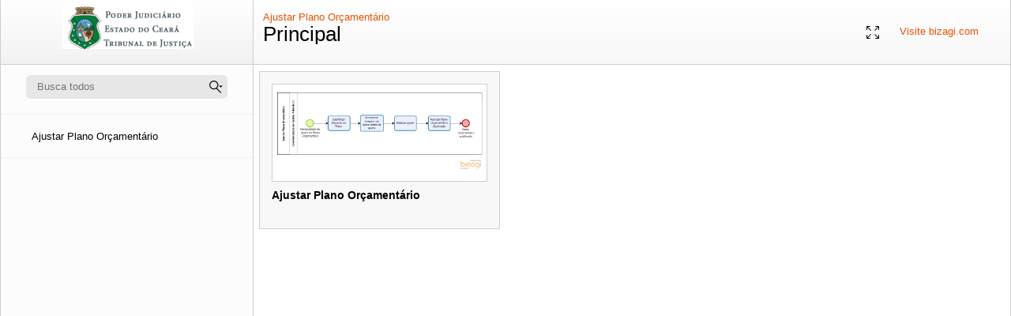

--- FILE ---
content_type: text/html
request_url: https://www.tjce.jus.br/seplag/Processos/Administrativos/Desenv_e_Prover_TI/Gerir_Gov_TI/PROCSETIN071/HTML/index.html
body_size: 8986
content:
<!DOCTYPE HTML>
<html class="no-js" lang="en">

<head>
    <title>Publish Web</title>
    <meta charset="UTF-8">
    <meta name="viewport" content="width=device-width">
    <meta http-equiv="X-UA-Compatible" content="IE=Edge">
    <link rel="stylesheet" href="libs/css/jquery/jquery.ui.css" type="text/css" />
    <link rel="stylesheet" href="libs/css/bizagi-font.css" type="text/css" />
    <link rel="stylesheet" href="libs/css/app.css" type="text/css" />
    <script type="text/javascript" src="libs/js/app/app.bizagi.min.js"></script>
</head>

<body class="off-canvas hide-extras">

    
<!-- *****************************************************************************
 process-viewer
 @author: UX-Team
 @version: 0.1.0
 @url: http://www.bizagi.com
 @date: Feb 20, 2018 10:02 AM 
***************************************************************************** /
 -->

    <div class="biz-ex-wrapper row"></div>

    <div class="alert-box biz-ex-supported">
        <p id="biz-ex-support"></p>
        <a href="http://www.google.com/intl/es-419/chrome/" title="Chrome" target="_blank"><span class="biz-ex-iconbrowser-chrome"></span></a>
        <a href="http://www.mozilla.org/en-US/firefox/new/" title="Firefox" target="_blank"><span class="biz-ex-iconbrowser-firefox"></span></a>
        <a href="http://windows.microsoft.com/en-us/internet-explorer/download-ie" title="IE 9+" target="_blank"><span class="biz-ex-iconbrowser-ie"></span></a>
    </div>
    <script type="text/javascript" src="libs/js/app/app.ie8detect.js"></script>

    <script src="key.json.js"></script>
    <script id="json" src="libs/js/json/configuration.json.js"></script>

    <script id="initialization">
        switch (window.location.protocol) {
            case 'http:':
            case 'https:':
                window.isLocal = false;
                break;
            case 'file:':
                window.isLocal = true;
                break;
            default:
                window.isLocal = false;
        }

        if (!PublishWebAttributes) {
            PublishWebAttributes = {
                useTheme: false
            }
        }

        if (PublishWebAttributes.useTheme) {
            var lessScript = document.createElement('script');
            lessScript.id = 'responsive-polyfill';
            lessScript.src = 'libs/js/app/less-1.4.1.min.js';
            document.write(lessScript.outerHTML);
        }


        if (IsIE8Browser()) {
            var polyfillEventListener = document.createElement('script');
            polyfillEventListener.id = 'eventListener-polyfill';
            polyfillEventListener.src = 'libs/js/app/ie8/addEventListener.min.js';
            document.write(polyfillEventListener.outerHTML);

            var modifiedKineticJs = document.createElement('script');
            modifiedKineticJs.id = 'kinetic-ie8';
            modifiedKineticJs.src = 'libs/js/app/ie8/kinetic.min.js';
            document.write(modifiedKineticJs.outerHTML);

            var jQueryScriptForIE8 = document.createElement('script');
            jQueryScriptForIE8.id = 'jquery-ie8';
            jQueryScriptForIE8.src = 'libs/js/app/ie8/jquery.min.js';
            document.write(jQueryScriptForIE8.outerHTML);

        } else {

            var jQueryScriptForModernBrowsers = document.createElement('script');
            jQueryScriptForModernBrowsers.id = 'jquery-modern-browsers';
            jQueryScriptForModernBrowsers.src = 'libs/js/app/jquery.min.js';
            document.write(jQueryScriptForModernBrowsers.outerHTML);

            var kineticJs = document.createElement('script');
            kineticJs.id = 'kinetic';
            kineticJs.src = 'libs/js/app/kinetic.min.js';
            document.write(kineticJs.outerHTML);
        }
    </script>

    <script src="libs/js/app/process-viewer.libraries.min.js"></script>
    <script src="libs/js/app/process-viewer.plugins.min.js"></script>
    <script src="libs/js/app/process-viewer.min.js"></script>
<!-- 
    @name:          Zoomer Template
    @view:          Bizagi.App.Views.DiagramView
    @description:   Diagram Process / Zoom Plugin Markup
-->
<script type="text/x-jquery-tmpl" id="ZoomerViewTmpl">
    <div class="zoom-container" data-zoomcontainer>
        <div data-zoomcontent draggable="true">
        </div>
        <div class="cf zoom-control" data-zoomcontrol>
            <div class="zoom-options">
                <a href="#" class="zoom-icon-zoomexpand btn btn-default zoom-inline" data-zoomexpand><i class=" zoom-inline biz-ex-icon-zoomexpand"></i></a>
            </div>
            <div class="zoom-slider-container">
                <div class="zoom-slider zoom-inline" data-zoomslider></div>
                <div class="zoom-slider-percent zoom-inline" data-zoompercent></div>
            </div>
        </div>
        <div class="zoom-pane-preview" data-zoompanepanel></div>
        <div class="zoom-pane-icon biz-ex-icon-pane-panel" data-zoomiconpanepanel>
            <i class="bz-icon bz-icon-new-close-outline bz-icon-16"></i>
            <i class="bz-icon bz-icon-new-outline bz-icon-16"></i>
        </div>
    </div>
</script>


<!-- 
    @name:      Carousel ( Recursive Function for SubProcess Images )
    @view:      Bizagi.App.Views.NavigationView
    @role:      recursive section
    @function:  Bizagi.Util.renderSubPagesRecursive(idTemplate, data)
-->
<script type="text/x-jquery-tmpl" id="CarouselSubProcessViewTmpl">
        <!-- carousel -->
        {{tmpl(this.data) Bizagi.Util.getTemplate("CarouselSubPagesLI")}}
        {{html Bizagi.Util.renderSubPagesRecursive('CarouselSubProcessTmpl',this.data, true)}}
</script>
<!-- 
    @name:      Navigation View ( Iterate Image Section )
    @view:      Bizagi.App.Views.NavigationView
    @role:      Image Process Iteration
-->
<script type="text/x-jquery-tmpl" id="CarouselSubProcessTmplList">
    
    {{if subPages}}
            {{each subPages}}
                {{tmpl($value) Bizagi.Util.getTemplate("CarouselSubPagesLI")}}
            {{/each}}
    {{/if}}
</script>

<script type="text/x-jquery-tmpl" id="CarouselSubPagesLI">
        <li class="biz-ex-carousel-columns">
            <a href="diagram/${id}" class="biz-ex-navigate biz-ex-navigate-carousel">
                <figure class="biz-ex-diagram">
                    <img src="${Bizagi.Util.serializeResourceURL(image)}" alt="${name}" class="absolute-center"/>
                </figure>
                <div class="biz-figure-data">
                    <h4 class="truncate-text">${name}</h4>
                    {{if isSubprocessPage}}
                        <span>${Bizagi.Util.getResource('subProcess')}</span>
                    {{/if}}
                </div>
            </a>
        </li>
</script>


<!-- 
	@name: Container Template
	@view: General Layout
-->

<script type="text/x-jquery-tmpl" id="ContainerTmpl">
  	<section id="sidebar" role="complementary">
		<nav id="sideMenu" role="navigation">
			<ul id="sideMainNav" class="nav-bar">
			</ul>
		</nav>
		<div class="biz-gradien-scroll"></div>
	</section>
	<div class="biz-ex-layout row">
		<div class="large-3 columns biz-ex-navigation-left hide-for-small"></div>
		<div class="large-9 columns biz-ex-diagram-update-panel" id="updatePanelDiagram"></div>
	</div>
</script>
<!-- 
	@name: 			Diagram View
	@view: 			Bizagi.App.Views.DiagramView
	@description: 	Diagram Process / SubProcess visualization 
-->
<script type="text/x-jquery-tmpl" id="DiagramViewTmpl">
	<div class='biz-ex-diagram-view'>
		{{if properties}}
		<div class="biz-ex-diagram-data">
			<dl class="biz-ex-dialog-details">
				{{if author}}
				<dt class="biz-ex-dialog-process-title">${Bizagi.Util.getResource('author')}</dt>
				<dd class="biz-ex-dialog-line">${author}</dd>
				{{/if}}
				<dt class="biz-ex-dialog-process-title"><a href="#dialog/element/${id}" class="biz-ex-more-info biz-ex-navigate" data-css="biz-ex-attributes">${Bizagi.Util.getResource('checkAttributes')}</a></dt>
			</dl>
		</div>
		{{/if}}
		<div id="biz-ex-diagram-view-zoom" class="biz-ex-diagram-view-zoom">
            	{{tmpl(this.data) 'ZoomerViewTmpl'}}
		</div>
	</div>
</script>

<!-- 
	@name: 			Diagram View
	@view: 			Bizagi.App.Views.DiagramView
	@description: 	Diagram Process / SubProcess visualization 
-->

<script type="text/x-jquery-tmpl" id="ActionsTmpl">
	{{if presentationAction}}
		<span class="biz-ex-mark-action"></span>
	{{/if}}

	<ul class="biz-ex-element-actions">
		{{if presentationAction}}
				{{if presentationAction.type === 'image'}}
					<li class="biz-ex-element-action">
						<a href="${Bizagi.Util.serializeResourceURL(presentationAction.value)}" class="biz-ex-action-file biz-ex-icon-file" data-action="image"></a>
					</li>
				{{/if}}

				{{if presentationAction.type === 'text'}}
					<li class="biz-ex-element-action">
						<a href="#dialog/text/${id}" class="biz-ex-action-text biz-ex-icon-text" data-action="text" data-text="${presentationAction.value}"></a>
					</li>
				{{/if}}

				{{if presentationAction.type === 'url'}}
					<li class="biz-ex-element-action">
						<a href="${Bizagi.Util.serializeResourceURL(presentationAction.value)}" class="biz-ex-action-url biz-ex-icon-url" data-action="url"></a>
					</li>
				{{/if}}



				{{if presentationAction.type === 'table'}}
					<li class="biz-ex-element-action">
						<a href="#dialog/table/${id}" class="biz-ex-action-url biz-ex-icon-url" data-action="table" data-table="${presentationAction.value}"></a>
					</li>					
				{{/if}}

				{{if presentationAction.type === 'resource'}}
					<li class="biz-ex-element-action">
						<a href="#dialog/resource/${id}" class="biz-ex-action-url biz-ex-icon-url" data-action="resource" data-resource="${Bizagi.Util.serializeResourceURL(presentationAction.value)}"></a>
					</li>
				{{/if}}
				
				{{if presentationAction.type === 'fileLinked'}}
					<li class="biz-ex-element-action">
						<a href="${Bizagi.Util.serializeResourceURL(presentationAction.value)}" class="biz-ex-action-url biz-ex-icon-url" data-action="fileLinked" title="${Bizagi.Util.serializeResourceURL(presentationAction.value)}"></a>
					</li>
				{{/if}}
			{{/if}}
			{{if isPublished}}
				<li class="biz-ex-element-action">
					<a href="diagram/${id}" class="biz-ex-action-go-process biz-ex-icon-go-process biz-ex-navigate"></a>
				</li>
			{{/if}}
		
			{{if pageElementRef}}
				{{if elementType === 'LinkIntermediate'}}
					<li class="biz-ex-element-action">
						<a href="#element/${idDiagram}/${pageElementRef}" class="biz-ex-action-link-element biz-ex-icon-link-element biz-ex-navigate">${pageElementRef}</a>
					</li>					
				{{/if}}
			{{/if}}


			{{if properties}}
	                {{each properties}}
	                    {{if processPageRef}}
	                        <li class="biz-ex-element-action">
	                            <a href="diagram/${pageRef}" class="biz-ex-action-go-process biz-ex-icon-go-process biz-ex-navigate"></a>
	                        </li>
	                {{/if}}
	            {{/each}}
	        {{/if}}
	</ul>
</script>


<!-- 
	@name: 			Diagram View
	@view: 			Bizagi.App.Views.DiagramView
	@description: 	Diagram Process / SubProcess visualization 
-->

<script type="text/x-jquery-tmpl" id="ActionsProcessTmpl">
	{{if presentationAction}}
		<span class="biz-ex-mark-action"></span>
	{{/if}}

	<ul class="biz-ex-element-actions">
		{{if pa}}
			{{if presentationAction}}
				{{if presentationAction.type === 'image'}}
					<li class="biz-ex-element-action">
						<a href="${Bizagi.Util.serializeResourceURL(presentationAction.value)}" class="biz-ex-action-file biz-ex-icon-file" data-action="image"></a>
					</li>
				{{/if}}

				{{if presentationAction.type === 'text'}}
					<li class="biz-ex-element-action">
						<a href="#dialog/text/${id}" class="biz-ex-action-text biz-ex-icon-text" data-action="text" data-text="${presentationAction.value}"></a>
					</li>
				{{/if}}

				{{if presentationAction.type === 'url'}}
					<li class="biz-ex-element-action">
						<a href="${Bizagi.Util.serializeResourceURL(presentationAction.value)}" class="biz-ex-action-url biz-ex-icon-url" data-action="url"></a>
					</li>
				{{/if}}



				{{if presentationAction.type === 'table'}}
					<li class="biz-ex-element-action">
						<a href="#dialog/table/${id}" class="biz-ex-action-url biz-ex-icon-url" data-action="table" data-table="${presentationAction.value}"></a>
					</li>					
				{{/if}}

				{{if presentationAction.type === 'resource'}}
					<li class="biz-ex-element-action">
						<a href="#dialog/resource/${id}" class="biz-ex-action-url biz-ex-icon-url" data-action="resource" data-resource="${Bizagi.Util.serializeResourceURL(presentationAction.value)}"></a>
					</li>
				{{/if}}
				
				{{if presentationAction.type === 'fileLinked'}}
					<li class="biz-ex-element-action">
						<a href="${Bizagi.Util.serializeResourceURL(presentationAction.value)}" class="biz-ex-action-url biz-ex-icon-url" data-action="fileLinked" title="${Bizagi.Util.serializeResourceURL(presentationAction.value)}"></a>
					</li>
				{{/if}}
			{{/if}}
		{{else}}
			{{if isPublished}}
				<li class="biz-ex-element-action">
					<a href="diagram/${id}" class="biz-ex-action-go-process biz-ex-icon-go-process biz-ex-navigate"></a>
				</li>
			{{/if}}
		
			{{if pageElementRef}}
				{{if elementType === 'LinkIntermediate'}}
					<li class="biz-ex-element-action">
						<a href="#element/${idDiagram}/${pageElementRef}" class="biz-ex-action-link-element biz-ex-icon-link-element biz-ex-navigate">${pageElementRef}</a>
					</li>					
				{{/if}}
			{{/if}}


			{{if properties}}
	                {{each properties}}
	                    {{if processPageRef}}
	                        <li class="biz-ex-element-action">
	                            <a href="diagram/${pageRef}" class="biz-ex-action-go-process biz-ex-icon-go-process biz-ex-navigate"></a>
	                        </li>
	                {{/if}}
	            {{/each}}
	        {{/if}}
        {{/if}}
	</ul>
</script>




<!-- 
	@name: 			Dialog View
	@view: 			Bizagi.App.Views.DialogView
-->
<script type="text/x-jquery-tmpl" id="DialogViewTmpl">
    <div id="myModal" class="reveal-modal biz-ex-height-modal">
        <div id="updateDialogContent">
        </div>
        <div class="biz-ex-action-button">
            <a class="close-reveal-modal"><i class="bz-icon bz-icon-16 bz-icon-close-outline"></i></a>
            <a class="expand-reveal-modal collapsed"><i class="bz-icon bz-icon-16 bz-icon-open-outline biz-ex-icon-expand"></i></a>
            <a class="expand-reveal-modal expanded"><i class="bz-icon bz-icon-16 bz-icon-minimize-close-outline biz-ex-icon-expand"></i></a>
        </div>
    </div>
</script>
<!-- 
    @name:          Dialog View Container
    @view:          Bizagi.App.Views.DialogView
-->
<script type="text/x-jquery-tmpl" id="DialogViewTmplImages">
    <header class="biz-ex-dialog-header">
        <h2 class="biz-ex-dialog-name">&nbsp;</h2>
    </header>
    <div class="biz-ex-dialog-content ">
        <div class="biz-ex-show-resource align-center">
            <img src="${Bizagi.Util.serializeResourceURL(image)}" class="biz-ex-image-resource"/>
        </div>
        <a href="${Bizagi.Util.serializeResourceURL(image)}" target="_blank" class="biz-ex-image-resource-link">${Bizagi.Util.getResource('linktoimage')}</a>
    </div>
</script>



<!-- 
    @name:          Dialog View Container
    @view:          Bizagi.App.Views.DialogView
-->
<script type="text/x-jquery-tmpl" id="DialogViewTmplText">
    <header class="biz-ex-dialog-header">
        <h2 class="biz-ex-dialog-name">&nbsp;</h2>
    </header>
    <div class="biz-ex-dialog-content ">
        <div class="biz-ex-show-resource-text">
            <p>{{html Bizagi.Util.preserveHTML(text)}}</p>
        </div>
    </div>
</script>


<!-- 
    @name:          Dialog View Container
    @view:          Bizagi.App.Views.DialogView
-->
<script type="text/x-jquery-tmpl" id="DialogViewTmplTextDescription">
    <header class="biz-ex-dialog-header">
        <h2 class="biz-ex-dialog-name">${Bizagi.Util.getResource('details')}</h2>
    </header>
    <div class="biz-ex-dialog-content ">
        <div class="biz-ex-show-resource-text">
            {{if description}}
                <h6 class="biz-ex-resource-section">${Bizagi.Util.getResource('description')}</h6>
                <div class="biz-ex-p">{{html description}}</div>
            {{/if}}
            
            {{if mainProcessDescription}}
                <h6 class="biz-ex-resource-section">${Bizagi.Util.getResource('mainPoolDescription')}</h6>
                <div class="biz-ex-p">{{html mainProcessDescription}}</div>
            {{/if}}
            
            {{if mainProcessProperties}}
                <h6 class="biz-ex-resource-section">${Bizagi.Util.getResource('mainPoolProperties')}</h6>
                <div class="biz-ex-dialog-content biz-ex-dialog-properties">
                    <div class="content biz-ex-content-properties">
                    {{if mainProcessProperties}}
                            {{if mainProcessProperties.length}}
                                {{if PublishWebAttributes.subNavigation}}
                                    <div data-magellan-expedition="fixed">
                                        <dl class="sub-nav">
                                            {{each mainProcessProperties}}
                                              <dd data-magellan-arrival="${Bizagi.Util.serializeNames(name)}">
                                                    <a href="#${Bizagi.Util.serializeNames(name)}">
                                                        ${name}
                                                    </a>
                                                </dd>
                                            {{/each}}
                                        </dl>
                                    </div>
                                {{/if}}

                                {{tmpl(mainProcessProperties) Bizagi.Util.getTemplate("PropertiesViewTmpl")}}
                            {{else}}
                                {{tmpl(this.data) Bizagi.Util.getTemplate("empty")}}
                            {{/if}}
                    {{else}}
                        {{tmpl(this.data) Bizagi.Util.getTemplate("empty")}}
                    {{/if}}
                    </div>
                </div>
            {{/if}}
        </div>
    </div>
</script>


<!-- 
    @name:          Dialog View Container
    @view:          Bizagi.App.Views.DialogView
-->
<script type="text/x-jquery-tmpl" id="DialogViewTmplHTML">
    <header class="biz-ex-dialog-header">
        <h2 class="biz-ex-dialog-name">${name}</h2>
    </header>
    <div class="biz-ex-dialog-content ">
        <div class="biz-ex-show-resource-text">
            <p>{{html Bizagi.Util.preserveHTML(text)}}</p>
        </div>
    </div>
</script>
<script type="text/x-jquery-tmpl" id="DialogViewTmplPerformers">
    
    <h2 class="biz-ex-performer-header biz-ex-dialog-name">${name}</h2>
    <ul class="biz-ex-performers">
        {{each elements}} 
            <li class="biz-ex-performer">
                <h3 class="biz-ex-performer-title"><span class="biz-ex-performer-tag">${name}</span> ${rol}</h3>
                {{if description}}
                    <p class="biz-ex-performer-description">${description}</p>
                {{/if}}        
            </li>
        {{/each}}
    </ul>
</script>
<!--
    @name:          Dialog View Container
    @view:          Bizagi.App.Views.DialogView
-->
<script type="text/x-jquery-tmpl" id="DialogViewTmplProperties">

    <header class="biz-ex-dialog-header">
        <h1 class="biz-ex-title-process">${nameDiagram}</h1>
        <h2 class="biz-ex-dialog-name">${name}</h2>
        <dl class="biz-ex-dialog-properties">
            {{if performers}}
            <dt class="biz-ex-dialog-process-title">
                ${Bizagi.Util.getResource('performer')}
            </dt>
            <dd>
                <div class="biz-ex-performers-list-as-contact">
                    {{tmpl(Bizagi.Util.renderPerformers(performers, 10)) "DialogViewTmplPropertiesPerformers"}}
                </div>
            </dd>
            {{/if}}
            {{if accountable}}
            <dt class="biz-ex-dialog-process-title">
                ${Bizagi.Util.getResource('accountable')}
            </dt>
            <dd>
                <div class="biz-ex-performers-list-as-contact">
                    {{tmpl(Bizagi.Util.renderPerformers(accountable, 10)) "DialogViewTmplPropertiesPerformers"}}
                </div>
            </dd>
            {{/if}}
            {{if consulted}}
            <dt class="biz-ex-dialog-process-title">
                ${Bizagi.Util.getResource('consulted')}
            </dt>
            <dd>
                <div class="biz-ex-performers-list-as-contact">
                    {{tmpl(Bizagi.Util.renderPerformers(consulted, 10)) "DialogViewTmplPropertiesPerformers"}}
                </div>
            </dd>
            {{/if}}
            {{if informed}}
            <dt class="biz-ex-dialog-process-title">
                ${Bizagi.Util.getResource('informed')}
            </dt>
            <dd>
                <div class="biz-ex-performers-list-as-contact">
                    {{tmpl(Bizagi.Util.renderPerformers(informed, 10)) "DialogViewTmplPropertiesPerformers"}}
                </div>
            </dd>
            {{/if}}
            {{if description}}
            {{if !Bizagi.Util.validateLength(description)}}
            <dt class="biz-ex-dialog-process-title">
                ${Bizagi.Util.getResource('description')}
            </dt>
            <dd class="biz-ex-dialog-description">
                {{tmpl(Bizagi.Util.renderDescriptionPreview(description, PublishWebAttributes.maxLenghtDescription)) "DialogViewTmplPropertiesDescription"}}
            </dd>
            {{/if}}
            {{/if}}

            {{if presentationAction }}

            <dt class="biz-ex-dialog-process-title" data-pa="${this.data.pa = true}">
                ${Bizagi.Util.getResource('presentationAction')}
            </dt>
            <dd class="biz-ex-dialog-presentation">
                {{tmpl(this.data) Bizagi.Util.getTemplate("ActionsProcessTmpl")}}
            </dd>
            {{/if}}

            {{if this.data.elementType}}

            <dt class="biz-ex-dialog-process-title" data-pa="${this.data.pa = false}">
                {{if this.data.elementType === "CallActivity"}}
                ${Bizagi.Util.getResource('process')}
                {{/if}}
                {{if this.data.elementType === 'SubProcess' && this.data.isPublished}}
                ${Bizagi.Util.getResource('subProcess')}
                {{/if}}
            </dt>
            <dd class="biz-ex-dialog-presentation">
                {{tmpl(this.data) Bizagi.Util.getTemplate("ActionsProcessTmpl")}}
            </dd>
            {{/if}}

        </dl>
    </header>
    <div class="biz-ex-dialog-content biz-ex-dialog-properties">
        <div class="content biz-ex-content-properties">
            {{if properties}}
            {{if properties.length}}
            {{if PublishWebAttributes.subNavigation}}
            <div data-magellan-expedition="fixed">
                <dl class="sub-nav">
                    {{each properties}}
                    <dd data-magellan-arrival="${Bizagi.Util.serializeNames(name)}">
                        <a href="#${Bizagi.Util.serializeNames(name)}">
                            ${name}
                        </a>
                    </dd>
                    {{/each}}
                </dl>
            </div>
            {{/if}}
            {{tmpl(properties) Bizagi.Util.getTemplate("PropertiesViewTmpl")}}
            {{/if}}
            {{/if}}

            {{if elementType}}
            {{if Bizagi.Util.validateForValidTasks(elementType)}}
            {{if pageElements}}
            <div class="biz-ex-pageElements">
                {{each pageElements}}
                <div class="biz-ex-pageElement">
                    <a name="${Bizagi.Util.serializeNames(name)}"></a>
                    <h5 class="biz-ex-property-title" data-magellan-destination="${Bizagi.Util.serializeNames(name)}">
                        {{if elementType}}<i class="biz-ex-result-icon biz-ex-icon-${elementType}"></i>{{/if}}${name}
                    </h5>
                    {{if properties}}
                    {{tmpl(properties) Bizagi.Util.getTemplate("PropertiesViewTmpl")}}
                    {{/if}}
                </div>
                {{/each}}
            </div>
            {{/if}}
            {{/if}}
            {{else}}
            <!-- DRAGON-12111 : Participant properties are not exported to Web -->
            {{if elements}}
            {{if elements.length}}
            {{each elements}}
            {{tmpl(properties) Bizagi.Util.getTemplate("PropertiesViewTmpl")}}
            {{/each}}
            {{/if}}
            {{/if}}
            <!-- / -->
            {{/if}}

            {{if Bizagi.Util.validateForEmpty(this.data)}}
            {{tmpl(this.data) Bizagi.Util.getTemplate("empty")}}
            {{/if}}
        </div>
    </div>
</script>


<!--
    @name:          Dialog View Container
    @view:          Bizagi.App.Views.DialogView
-->
<script type="text/x-jquery-tmpl" id="empty">
    <div class="alert-box biz-ex-alert-message">
        ${Bizagi.Util.getResource('emptyElement')}
    </div>
</script>



<!--
    @name:          Dialog View Container
    @view:          Bizagi.App.Views.DialogView
-->
<script type="text/x-jquery-tmpl" id="DialogViewTmplPropertiesPerformers">

    <div class="biz-ex-collapsible">

        {{if isLarge}}
        {{if hidden}}
        <a href="#more" class="biz-ex-badge biz-ex-more">${Bizagi.Util.getResource('more')}</a>
        {{/if}}
        <div class="biz-ex-is-collapsible">
            {{each showed}}
            <span class="biz-ex-performer-tag">${$value.name}</span>
            {{/each}}
        </div>
        {{if hidden}}
        <div class="biz-ex-is-extended biz-ex-is-hidden">
            <a href="#less" class="biz-ex-badge biz-ex-less">${Bizagi.Util.getResource('less')}</a>
            <div>
                {{each showed}}
                <span class="biz-ex-performer-tag">${$value.name}</span>
                {{/each}}
                {{each hidden}}
                <span class="biz-ex-performer-tag">${$value.name}</span>
                {{/each}}
            </div>
        </div>
        {{/if}}
        {{else}}
        <div>
            {{each showed}}
            <span class="biz-ex-performer-tag">${$value.name}</span>
            {{/each}}
        </div>
        {{/if}}

    </div>

</script>

<!--
    @name:          Dialog View Container
    @view:          Bizagi.App.Views.DialogView
-->
<script type="text/x-jquery-tmpl" id="DialogViewTmplPropertiesDescription">

    {{if isLarge}}
    <div class="biz-ex-collapsible">
        {{else}}
        <div class="biz-ex-collapsible biz-max-wrapper">
            {{/if}}

            {{if isLarge}}
            <div class="biz-ex-is-collapsible">
                ${descriptionSummary}
                <div class="biz-ex-badge biz-ex-expand-description biz-ex-expand-button">
                    <a href="dialog/expand/description" class="biz-ex-navigate"> ${Bizagi.Util.getResource('expand')} </a>
                </div>
            </div>
            {{if descriptionComplete}}
            <div class="biz-ex-is-extended biz-ex-is-hidden">
                <a href="" class="biz-ex-badge biz-ex-less">${Bizagi.Util.getResource('less')}</a>
                <div>
                    {{html descriptionComplete}}
                </div>
            </div>

            {{/if}}
            {{else}}
            <div class="biz-ex-is-collapsible biz-max-height">
                {{html descriptionComplete}}
            </div>
            {{/if}}

        </div>
</script>
<!-- 
    @name:          Dialog View Container
    @view:          Bizagi.App.Views.DialogView
-->
<script type="text/x-jquery-tmpl" id="DialogViewTmplSubProcess">

    <header class="biz-ex-dialog-header">
        <h2 class="biz-ex-dialog-name">${name}</h2>
        <dl class="biz-ex-dialog-details">
            <dt class="biz-ex-dialog-line">${Bizagi.Util.getResource('process')}</dt>
            <dt class="biz-ex-dialog-process-title">${Bizagi.Util.getResource('contain')}</dt>
            <dd class="biz-ex-dialog-line">${Bizagi.Util.getSubProcesses(this.data)} ${Bizagi.Util.getResource('subProcess')}</dd>
            <dt class="biz-ex-dialog-process-title">${Bizagi.Util.getResource('author')}</dt>
            <dd>${author}</dd>
        </dl>
        {{if properties}}
            <div class="biz-ex-tabs-overview">
                <a href="#panel1" class="biz-ex-more-info" data-css="biz-ex-overview">${Bizagi.Util.getResource('checkOverview')}</a>
                <a href="#panel2" class="biz-ex-more-info" data-css="biz-ex-attributes">${Bizagi.Util.getResource('checkAttributes')}</a>
            </div>
        {{/if}}
    </header>
    <div class="biz-ex-dialog-content">
        <div class="section-container auto" data-section>
            <section class="active bix-ex-section-overview-n-carousel">
                <p class="title biz-ex-more-info-diagram biz-ex-is-hidden" data-section-title><a href="#panel1">Section 1</a></p>
                <div class="content">
                    <div class="row">
                        <figure class="biz-ex-diagram biz-ex-diagram-process large-6 columns">
                            <div class="biz-ex-image-wrapper">
                                <a href="diagram/${id}" class="biz-ex-image-border biz-ex-navigate">
                                    <img src="${Bizagi.Util.serializeResourceURL(image)}" alt="${name}" class="biz-ex-diagram-image absolute-center"/>
                                </a>
                            </div>
                        </figure>
                        <div class="biz-ex-figure-collection large-6 columns">
                            <div class="biz-ex-carousel">
                                
                                <div class="biz-ex-carousel-back">
                                    {{if Bizagi.Util.getSubProcesses(this.data) > 4 }}
                                        <span class="biz-ex-icon-back biz-ex-icon-carousel"></span>
                                    {{/if}}
                                </div>
                                
                                <div class="row biz-ex-row">
                                    <div class="biz-ex-carousel-container large-12 columns">
                                        <ul>
                                        {{if subPages }}
                                            {{each subPages}}
                                                {{tmpl($value) Bizagi.Util.getTemplate("CarouselSubProcessViewTmpl")}}
                                            {{/each}}
                                        {{/if}}
                                        </ul>
                                    </div>
                                </div>
                                
                                <div class="biz-ex-carousel-next">
                                    {{if Bizagi.Util.getSubProcesses(this.data) > 4 }}
                                        <span class="biz-ex-icon-next biz-ex-icon-carousel"></span>
                                    {{/if}}
                                </div>
                                
                            </div>
                        </div>
                    </div>
                </div>
            </section>
            <section calss="bix-ex-section-attributes ">
                <p class="title biz-ex-more-info-properties biz-ex-is-hidden" data-section-title><a href="#panel2">Section 2</a></p>
                <div class="content row">
                    {{if PublishWebAttributes.subNavigation}}
                    <div data-magellan-expedition="fixed">
                        <dl class="sub-nav">
                            {{each properties}}
                              <dd data-magellan-arrival="${Bizagi.Util.serializeNames(name)}">
                                    <a href="#${Bizagi.Util.serializeNames(name)}">
                                        ${name}
                                    </a>
                                </dd>
                            {{/each}}
                        </dl>
                    </div>
                    {{/if}}
                    {{if properties}}
                            {{tmpl(properties) Bizagi.Util.getTemplate("PropertiesViewTmpl")}}
                    {{/if}}
                </div>
            </section>
        </div>
    </div>
    
</script>
<!-- 
	@name: 			Diagram View
	@view: 			Bizagi.App.Views.ErrorView 
	@description: 	Fires when ID diagram not exist 
-->
<script type="text/x-jquery-tmpl" id="ErrorViewTmpl">
	<div class='biz-ex-error-view'>
		<h3>${Bizagi.Util.getResource('errorPage')}  </h3>
		<div class='biz-ex-box-process'>${message}  ${id}</div>
	</div>
</script>
<!-- 
    @name:      GUID View
    @view:      Bizagi.App.Views.TableView
-->
<script type="text/x-jquery-tmpl" id="GuidViewTmpl">
    <div class='row biz-ex-guid-view'>
        {{each pages}}
            {{tmpl($value) "GuidViewRecursiveTmpl"}} 


            {{if subPages}}
                {{tmpl(Bizagi.Util.getSubProcessesObject($value)) "GuidViewRecursiveTmpl"}}                   
            {{/if}}

            
        {{/each}}
    </div>
</script>


<script type="text/x-jquery-tmpl" id="GuidViewRecursiveTmpl">
    <div class="large-6 columns biz-ex-guid-element">
        <div class="biz-ex-guid-wrapper">
            <div class="biz-ex-guid-img">
                <img src="${Bizagi.Util.serializeResourceURL(image)}" alt="${name}" />
            </div>
            <div class="biz-ex-guid-body">
                <p class="biz-ex-guid"><strong>#diagram/${id}</strong></p>
                <p class="biz-ex-guid-name">${name}</p>
            </div>
        </div>
    </div>
</script>




<!-- 
    @name: Header View Template
    @view: Bizagi.App.Views.HeaderView
-->
<script type="text/x-jquery-tmpl" id="HeaderViewTmpl">
    <div class="large-3 columns biz-ex-logo">
        <a class="show-for-small button sidebar-button" id="sidebarButton" href="#sidebar">
            <img src="libs/img/biz-ex-icon-menu.png" />
        </a>
        <a href="list/" class="biz-ex-navigate biz-ex-logo-navigate">
            <i class="biz-ex-logo-img"></i>
        </a>
    </div>
    <div class="large-9 columns biz-ex-top-nav">
        <a class="biz-ex-back-process"></a>
        <div class="large-7 columns biz-ex-navigation-data">
            <h1 class="biz-ex-title-process">
                <a href="list/" class="biz-ex-navigate" title="${Bizagi.Util.getResource('home')}">${process}</a>
            </h1>
            <h2 class="biz-ex-title-diagram" title="${name}">${name}</h2>
            {{if PublishWebAttributes.showPublishDate}}
            <p class="biz-ex-time"><time datetime="${publishDate}">${publishDate}</time></p>
            {{/if}}
        </div>
        <nav class="hide-for-small large-5 columns">
            <ul class="cf biz-ex-user-options">
                {{if PublishWebAttributes.showPerformersList}}
                <li>
                    <a href="dialog/performers" class="biz-ex-icon-performers biz-ex-navigate" title="${Bizagi.Util.getResource('performers')}"></a>
                </li>
                {{/if}}
                <li>
                    <a href="fullscreen" class="biz-ex-full-screen-modifier biz-ex-navigate" title="${Bizagi.Util.getResource('fullscreen')}">
                        <i class="bz-icon bz-icon-16 bz-icon-maximize-outline"></i>
                    </a>
                </li>
                {{if !Bizagi.AppModel.personalized}}
                <li>
                    <a href="http://www.bizagi.com/" target="_blank" class="biz-ex-bizagi">${Bizagi.Util.getResource('visitBizagi')}</a>
                </li>
                {{/if}}
            </ul>
        </nav>
    </div>
</script>

<script type="text/x-jquery-tmpl" id="AlertViewTmpl">
    <div data-alert class="alert-box biz-ex-alert">
        <p class="biz-ex-alert-content">{{html message}}</p>
    </div>
</script>
<!-- 
	@name: Navigation View Template
	@view: Bizagi.App.Views.NavigationView
	@role: Principal
-->
<script type="text/x-jquery-tmpl" id="NavigationViewTmpl">
    <nav id="menu" role="navigation">
        <ul id="mainNav" class="nav-bar">
            {{each pages}}
            <li class="biz-ex-sub-page">
                <a href="diagram/${id}" class="biz-ex-navigate" title="${name}">
                    <div class="truncate-text biz-ex-name biz-ex-menu">${name}</div>
                    {{if Bizagi.Util.getSubProcesses($value) >= 1}}
                    <div class="biz-ex-ind-container">
                        <i class="biz-ex-icon-plus bz-icon bz-icon-plus"></i>
                    </div>
                    {{/if}}
                </a>
                {{if subPages}}
                <div class="biz-ex-subPages">
                    {{html Bizagi.Util.renderSubPagesRecursive('NavigationSubViewTmpl',{subPages:subPages})}}
                </div>
                {{/if}}
            </li>
            {{/each}}
        </ul>
    </nav>
    <div class="biz-gradien-scroll"></div>
</script>

<!-- 
	@name: Navigation View Template
	@view: Bizagi.App.Views.NavigationView
	@role: Clone from Proncipal Menu (for Devices)
-->
<script type="text/x-jquery-tmpl" id="CloneNavigationViewTmpl">
    {{each pages}}
    <li class="biz-ex-sub-page">
        <a href="diagram/${id}" class="biz-ex-navigate" title="${name}">
            <div class="truncate-text biz-ex-name biz-ex-menu">${name}</div>
            {{if Bizagi.Util.getSubProcesses($value) > 1}}
            <div class="biz-ex-icon-plus bz-icon bz-icon-plus"></div>
            {{/if}}
        </a>
        {{if subPages}}
        <div class="biz-ex-subPages">
            {{html Bizagi.Util.renderSubPagesRecursive('NavigationSubViewTmpl',{subPages:subPages})}}
        </div>
        {{/if}}
    </li>
    {{/each}}
</script>
<!-- 
	@name: 		Navigation View ( Iterate section )
	@view: 		Bizagi.App.Views.NavigationView
	@role: 		Diagram Link Iteration
-->
<script type="text/x-jquery-tmpl" id="NavigationSubViewTmpl">
    {{if subPages}}
    <ul>
        {{each subPages}}
        <li class="biz-ex-sub-page">
            <a href="diagram/${id}" class="biz-ex-navigate" title="${$value.name}">
                <div class="truncate-text biz-ex-name biz-ex-menu">${$value.name}</div>
            </a>
            <div class="biz-ex-subPages"></div>
        </li>
        {{/each}}
    </ul>
    {{/if}}
</script>
<!-- 
	@name: 		Navigation View ( Iterate Image Section )
	@view: 		Bizagi.App.Views.NavigationView
	@role: 		Image Process Iteration
-->
<script type="text/x-jquery-tmpl" id="NavigationSubProcessTmpl">
    {{if subPages}}
    <ul>
        {{each subPages}}
        <li>
            <a href="diagram/${id}" class="biz-ex-navigate" title="${name}">
                <figure class="biz-ex-diagram large-4 columns">
                    <img src="${Bizagi.Util.serializeResourceURL(image)}" alt="${name}" />
                </figure>
            </a>
            <div class="biz-ex-subPages"></div>
        </li>
        {{/each}}
    </ul>
    {{/if}}
</script>
<!-- 
	@name: 			Properties View
-->
<script type="text/x-jquery-tmpl" id="PropertiesViewTmpl">
			<div>
				{{if type === 'text'}}
					{{if value}}
						<div class="biz-ex-property">
							<a name="${Bizagi.Util.serializeNames(name)}"></a>
								<h5 class="biz-ex-property-title" data-magellan-destination="${Bizagi.Util.serializeNames(name)}">${name}</h5>
								{{tmpl(this.data) 'PropertiesValueViewTmpl'}}
						</div>
					{{/if}}
				{{else}}
					<div class="biz-ex-property">
						<a name="${Bizagi.Util.serializeNames(name)}"></a>
						<h5 class="biz-ex-property-title" data-magellan-destination="${Bizagi.Util.serializeNames(name)}">${name}</h5>
						{{tmpl(this.data) 'PropertiesValueViewTmpl'}}
					</div>
				{{/if}}
			</div>
</script>


<script type="text/x-jquery-tmpl" id="PropertiesTableViewTmpl">
	<div class="biz-ex-x-scroll">
		<table class="biz-ex-table">
			<thead>
				{{each headers}}
					<th>${$value.value}</th>
				{{/each}}
			</thead>
			<tbody>
				{{each table}}
					<tr>
						{{each $value}}
							<td>
							{{tmpl($value) 'PropertiesValueViewTmpl'}}
							</td>
						{{/each}}
					</tr>
				{{/each}}
			</tbody>
		</table>
	</div>
</script>

<script type="text/x-jquery-tmpl" id="PropertiesDLViewTmpl">
	<ul class="biz-ex-list">
	{{each list}}
		<li class="biz-ex-title">${$value.header}</li>
		{{if $value.list}}
			<ul>
			{{each $value.list}}
				<li>
					{{tmpl($value) 'PropertiesValueViewTmpl'}}
				</li>
			{{/each}}
			</ul>
		{{/if}}
	{{/each}}
	</ul>
</script>


<script type="text/x-jquery-tmpl" id="PropertiesDLRowViewTmpl">
	<ul class="biz-ex-list">
		{{each table}}
			<li class="biz-ex-row">
				{{each $value}}
					<div class="biz-ex-element">
						<span class="biz-ex-name">${name}</span>
						{{tmpl($value) 'PropertiesValueViewTmpl'}}
					</div>
				{{/each}}
			</li>
		{{/each}}
	</ul>
</script>

<script type="text/x-jquery-tmpl" id="PropertiesValueViewTmpl">

		{{if description}}
			<h6>${Bizagi.Util.getResource('description')}</h6>
			<div class="biz-ex-property-description">
				{{html Bizagi.Util.preserveHTML(description)}}
			</div>
		{{/if}}

		{{if type === 'text'}}
			{{if value}}
				{{html value}}
			{{/if}}
		{{/if}}

		{{if type === 'image'}}
			{{if value}}
			<div class="biz-ex-property-image">
				<img src="${Bizagi.Util.serializeResourceURL(value)}" class="biz-ex-property-img" />
			</div>
			{{/if}}
		{{/if}}
	
		{{if type === 'url' || type === 'fileLinked'}}
			{{if this.data.pageRef}}
				<div class="biz-ex-property-url biz-ex-process-link">
					<div class="biz-ex-validate-resource" data-url="${Bizagi.Util.serializeResourceURL(value)}" data-execute="validatePropertyResource">
						<div class="biz-ex-validation">
							<a href="diagram/${this.data.pageRef}" class="biz-ex-action-go-process biz-ex-navigate">{{if urlText}} ${urlText} {{else}} ${value} {{/if}}</a>
						</div>
					</div>
				</div>
			{{else}}
				{{if value}}
				<div class="biz-ex-property-url">
						<div class="biz-ex-validate-resource" data-url="${Bizagi.Util.serializeResourceURL(value)}" data-execute="validatePropertyResource">
							<div class="biz-ex-validation">
								<a href="${Bizagi.Util.serializeResourceURL(value)}" target="_blank" class="biz-ex-url" title="${Bizagi.Util.serializeResourceURL(value)}">{{if urlText}} ${urlText} {{else}} ${value} {{/if}}</a>
							</div>
						</div>
				</div>
				{{/if}}
			{{/if}}
		{{/if}}

		{{if type === 'table'}}
			{{if table.exportAsTable}}
				{{tmpl(table) Bizagi.Util.getTemplate("PropertiesTableViewTmpl")}}
			{{else}}
				{{html Bizagi.Util.getTableAsListByRow(table)}}
			{{/if}}
		{{/if}}
</script>

<!-- 
    @name: Search View Template
    @view: Bizagi.App.Views.SearchView
-->
<script type="text/x-jquery-tmpl" id="SearchTmpl">
    <form class="biz-ex-search {{if PublishWebAttributes.showPerformersList}}biz-ex-is-performers{{/if}}">
        <div class="biz-ex-search-wrapper">
            <!-- span name="search-options" class="biz-ex-icon-search biz-ex-btn-search"></span -->
            <span name="search-options" class="biz-ex-btn-search">
                <i class="bz-icon bz-icon-16 bz-icon-search-down-arrow"></i>
            </span>
            <input type="input" class="biz-ex-search-input" placeholder="${Bizagi.Util.getResource('search')}" autocomplete="on">
            <ul class="biz-ex-search-options biz-ex-is-hidden">
                <li class="biz-ex-search-item">
                    <a href="#" class="biz-ex-search-option biz-ex-active active" data-type="global">${Bizagi.Util.getResource('searchGlobal')}</a>
                </li>
                <li class="biz-ex-search-item">
                    <a href="#" class="biz-ex-search-option" data-type="local">${Bizagi.Util.getResource('searchLocal')}</a>
                </li>
            </ul>
        </div>
    </form>
</script>
<!-- 
    @name: Search Results View Template
    @view: Bizagi.App.Views.SearchView
-->
<script type="text/x-jquery-tmpl" id="SearchTmplResults">
    
    <li>
        <a href="#" class="biz-ex-result">
            <i class="biz-ex-result-icon biz-ex-icon-${elementType}"></i>
            <p class="biz-ex-result-name">${label}</p>
            <p class="biz-ex-result-container">${container}</p>
        </a>
    </li>

</script>


<script type="text/x-jquery-tmpl" id="SearchTmplResultsAlert">
    <div data-alert class="alert-box biz-ex-result-alert">
        <p class="biz-ex-result-alert-content">${Bizagi.Util.getResource('searchResults')}</p>
    </div>
</script>
<!-- 
    @name:      List/Table View
    @view:      Bizagi.App.Views.TableView
-->
<script type="text/x-jquery-tmpl" id="TableViewTmpl">
    <div class='row biz-ex-table-view'></div>
</script>
<script type="text/x-jquery-tmpl" id="TableViewTmplItem">
    <div>
        {{if hasPublishedSubPages}}
        <a href="dialog/diagram/${id}" class='columns large-4 biz-ex-box-process biz-ex-dialog biz-ex-navigate' data-id="${id}">
        {{else}}
            <a href="diagram/${id}" class='columns large-4 biz-ex-box-process biz-ex-navigate'>
        {{/if}}
            <span class="biz-ex-is-hidden">dialog/diagram/${id}</span>
            <div class="bix-ex-figure-panel">
                <figure class="biz-ex-overview-process" data-figureID="${id}"></figure>   
            </div>
        </a>
    </div>
</script>
<script type="text/x-jquery-tmpl" id="TableViewTmplExPanel">
        <div>    
            <div class="biz-ex-panel">
                <div class="biz-ex-img">
                    <img src="${Bizagi.Util.serializeResourceURL(page.image)}" alt="${page.name}" class="absolute-center">
                </div>
                <h2 class="truncate-text biz-ex-diagram-name">${page.name}</h2>
                {{if page.hasSubPages}}
                    <p class="biz-ex-diagram-sub">${Bizagi.Util.getSubProcesses(page)} ${Bizagi.Util.getResource('subProcess')}</p>
                {{/if}}
            </div>
            <div class="biz-ex-over-panel">
                <h2 class="truncate-text biz-ex-diagram-name">${page.name}</h2>
                <div class="biz-ex-diagram-desc-wrapper">
                    <div class="biz-ex-diagram-desc-container">
                        {{if mainProcessDescription.summary}}
                            <p class="biz-ex-diagram-desc">${mainProcessDescription.summary}</p>
                        {{else}}
                            {{if page.description}}
                                <p class="biz-ex-diagram-desc">${description.summary}</p>
                            {{/if}}
                        {{/if}}
                    </div>
                    {{if mainProcessDescription.summary}}
                        {{if mainProcessDescription.expand}}
                                <span data-link="dialog/description" class="biz-ex-navigate biz-ex-expand-button-span">${Bizagi.Util.getResource('expand')}</span>
                        {{/if}}
                     {{else}}
                        {{if description.expand}}
                                <span data-link="dialog/description" class="biz-ex-navigate biz-ex-expand-button-span">${Bizagi.Util.getResource('expand')}</span>
                        {{/if}}
                    {{/if}}
                </div>                        
                {{if page.hasSubPages}}
                    <p class="biz-ex-diagram-sub">${Bizagi.Util.getResource('contain')} ${Bizagi.Util.getSubProcesses(page)} ${Bizagi.Util.getResource('subProcess')}</p>                   
                {{/if}}
            </div>
        </div>
</script>
<div id="lessParser" class="biz-ex-hide"> 

/*******************************************************************************
    @theme: Export Process Viewer
    @version: 2.0.0
    @author: UX TEAM at Bizagi
    @description: Custom theme CSS rules for Process Viewer
********************************************************************************/

/* ==========================================================================
   Export process viewer components
   ========================================================================== */

/* General
   ========================================================================== */

::-webkit-input-placeholder { color: @navigation-link; }

::-moz-placeholder { color: @navigation-link; }

:-ms-input-placeholder { color: @navigation-link; }

a{
    color:@navigation-link;
}

a:hover{
    color:darken(@navigation-link, 30%) !important;
}

h1, h2, h3, h4, h5, h6,
p, span, div,
body, html{
    font-family: @font-family, Helvetica, Arial, sans-serif;
}


.biz-ex-dialog-content {
    font-family: @font-family, Helvetica, Arial, sans-serif !important;

    ul,
    li,
    span,
    table,
    td,
    p,
    h2,
    h1,
    div {
        font-family: @font-family, Helvetica, Arial, sans-serif !important;
    }
}

#app-container-view { background: lighten(@navigation, 5%); }

.ui-tooltip.biz-ex-tooltip,
.ui-tooltip.biz-ex-tooltip-nav {
    background: @content;
    color: @content-text;
}

.ui-tooltip.biz-ex-tooltip:after { border-left-color: @content; }

.ui-tooltip.biz-ex-tooltip-nav:after { border-right-color: @content; }

.biz-gradien-scroll {
    background: -webkit-linear-gradient(top, transparent 0%, darken(@navigation, 10%) 100%);
    background:    -moz-linear-gradient(top, transparent 0%, darken(@navigation, 10%) 100%);
    background: linear-gradient(to bottom, transparent 0%, darken(@navigation, 10%) 100%);
}

/* Header
   ========================================================================== */

   .bz-icon{
       color:@icon-color;
   }



.biz-ex-header-view {
    border-bottom-color: @header-border;
    a {
        color: @header-link;
        &:hover { color: darken(@header-link, 5%); }
    }
}

.lt-ie9 .biz-ex-header-view{
	background:darken(@header, 6%);
}

.biz-ex-logo {
    background:darken(@header, 6%);
    border-right-color: @header-border;
    border-bottom-color: @header-border;
}

.biz-ex-top-nav {
    background: darken(@header, 6%);
}

.biz-ex-back-process.biz-ex-navigate {
    border-color: @header-border;
    background: transparent;
}

.biz-ex-title-diagram { color: @header-link; }

/* Navigation sidebar
   ========================================================================== */

#sidebar,
.biz-ex-navigation-left { background: darken(@navigation, 5%); }

.biz-ex-navigation-left { border-right-color: @navigation-border; }

.biz-ex-search-input,
.biz-ex-icon-search { background-color: darken(@navigation, 10%); }

.biz-ex-search-input { color: @navigation-link; }

.nav-bar {
    border-top-color: @navigation-border;
    .biz-ex-sub-page a { border-bottom-color: @navigation-border; }
    .biz-ex-sub-page.active { background: fade(@navigation-link, 25%); }
    a {
        color: @navigation-link;
        &:hover {
            background: darken(@navigation, 10%);
            color: darken(@navigation-link, 5%);
        }
    }
}

.biz-ex-active.active > a {
    border-top-color: @navigation-border !important;
    color: darken(@navigation-link, 40%);
}

.biz-ex-active.active .biz-ex-ind-container,
.biz-ex-ind-container { border-right-color: transparent; }

/* Search
   ========================================================================== */

.biz-ex-search-options {
    box-shadow: 0 1px 1px darken(@content, 25%);
    background: fade(@content, 90%);
}

.biz-ex-search-options:after {
    border-bottom-color: fade(@content, 90%);
}

.ui-autocomplete {
    box-shadow: 0 1px 1px darken(@content, 25%);
    background: fade(@content, 90%);
}

.biz-ex-result-name,
.biz-ex-result-container {
    color: @content-text !important;
}

.biz-ex-search-option { color: @navigation-link; }

.biz-ex-search-option.biz-ex-active { color: @content-text; }

/* Content
   ========================================================================== */

.biz-ex-diagram-data { background: @content; }

.no-touch .bix-ex-figure-panel {
    border-color: @content-border;
    background: @content;
}

h1, h2, h3, h4, h5, h6,
.biz-ex-diagram-desc-container { color: @content-text; }

.biz-ex-img,
.biz-ex-diagram-desc:last-child { border-color: lighten(@content-border, 25%); }


.biz-ex-expand-button-span {
    border-color: @navigation-border !important;
    background: @content;
    color:@navigation-link;
}

.biz-ex-badge{
    border-color: @navigation-border !important;
}

.biz-ex-navigate:hover .biz-ex-expand-button-span{
    color:lighten(@navigation-link, 30%) !important;
}

.biz-ex-expand-button-span::after{
    border-top-color: lighten(@navigation-link, 30%) !important;
}

.no-touch .bix-ex-figure-panel:hover{
    border-color: @hover-dashboard-panel;
}

/* Modal window
   ========================================================================== */

.reveal-modal { border-color: @content-border }

.biz-ex-dialog-header { background: lighten(@header, 25%); }

.biz-ex-dialog-details > dt, 
.biz-ex-dialog-details > dd,
.biz-ex-dialog-properties .biz-ex-dialog-process-title,
.biz-ex-performers-list-as-contact span,
.biz-ex-performers-list-as-contact span:nth-child(even) { color: @content-text; }

.biz-ex-dialog-line { border-color: @content-border; }

.biz-ex-performer-tag { background: darken(@content, 10%); }

.biz-ex-dialog-content.biz-ex-dialog-properties {
    bottom: 4px;
    border-top-color: @content-border;
}

.alert-box {
    background: darken(@content, 10%) !important;
    color: @content-text;
}

.alert-box.biz-ex-alert-message{
    background: lighten(@alert-box-message, 40%) !important;
    color: darken(@alert-box-message, 20%);
}

/* GUID list
   ========================================================================== */

.biz-ex-guid-wrapper { 
    border-color: @content-border;
    background: @content;
    color: @content-text;
}

.biz-ex-guid-img { border-color: lighten(@content-border, 25%); }

/* Zoom
   ========================================================================== */

.zoom-hotspot:hover {
    border-color: transparent;
    background-color: fade(@navigation, 50%);
}

.zoom-pane-preview {
    border-color: @header-border; 
}

.zoom-pane-preview .zoom-pane-square {
    border-color: @navigation-border;
    background: fade(@navigation, 50%);
}

.zoom-pane-preview .zoom-pane-square.ui-draggable-dragging {
    border-color: @header-border;
    background: fade(@header, 50%);
}

.zoom-error-image{
    color: @content-text;
    span{
        color: @content-text;
    }
}

/* ==========================================================================
   Mixins
   ========================================================================== */

.gradient(@start: #EEE, @stop: #FFF) {
    background: @start;
    background-image: -webkit-gradient(linear, 50% 0%, 50% 100%, color-stop(0%, @stop), color-stop(100%, @start));
    background-image: -webkit-linear-gradient(@stop, @start);
    background-image: -moz-linear-gradient(@stop, @start);
    background-image: -o-linear-gradient(@stop, @start);
    background-image: linear-gradient(@stop, @start);
}



@import "theme-client.css";

</div>
	</body>
</html>

--- FILE ---
content_type: text/css
request_url: https://www.tjce.jus.br/seplag/Processos/Administrativos/Desenv_e_Prover_TI/Gerir_Gov_TI/PROCSETIN071/HTML/libs/css/bizagi-font.css
body_size: 2881
content:
/* Generated by grunt-webfont */


@font-face {
	font-family:"bizagi-font";
	src:url("fonts/bizagi-font/bizagi-font.woff") format("woff"),
		url("fonts/bizagi-font/bizagi-font.ttf") format("truetype");
	font-weight:normal;
	font-style:normal;
}

.bz-icon {
	
		font-family:"bizagi-font";
	
	display:inline-block;
	vertical-align:middle;
	line-height:1;
	font-weight:normal;
	font-style:normal;
	speak:none;
	text-decoration:inherit;
	text-transform:none;
	text-rendering:auto;
	-webkit-font-smoothing:antialiased;
	-moz-osx-font-smoothing:grayscale;
}


/* Icons */


.bz-icon-1-point:before {
	content:"\f101";
}


.bz-icon-2-point:before {
	content:"\f102";
}


.bz-icon-3-point:before {
	content:"\f103";
}


.bz-icon-abort-outline:before {
	content:"\f104";
}


.bz-icon-accessibility-outline:before {
	content:"\f105";
}


.bz-icon-accessibility:before {
	content:"\e1014";
}


.bz-icon-activity-outline:before {
	content:"\f106";
}


.bz-icon-activity:before {
	content:"\e1015";
}


.bz-icon-add-attribute:before {
	content:"\e1071";
}


.bz-icon-add-sentence:before {
	content:"\e1072";
}


.bz-icon-admin-template-outline:before {
	content:"\f107";
}


.bz-icon-alarm-outline:before {
	content:"\f108";
}


.bz-icon-alarm:before {
	content:"\e1016";
}


.bz-icon-applications-outline:before {
	content:"\f109";
}


.bz-icon-arrow-down-outline:before {
	content:"\f10a";
}


.bz-icon-arrow-left-outline:before {
	content:"\f10b";
}


.bz-icon-arrow-right-outline:before {
	content:"\f10c";
}


.bz-icon-arrow-up-outline:before {
	content:"\f10d";
}


.bz-icon-assign-outline:before {
	content:"\f10e";
}


.bz-icon-association:before {
	content:"\f10f";
}


.bz-icon-asynchronous-outline:before {
	content:"\f110";
}


.bz-icon-asynchronous:before {
	content:"\e1017";
}


.bz-icon-attributes:before {
	content:"\e1059";
}


.bz-icon-authentication-outline:before {
	content:"\f111";
}


.bz-icon-authentication:before {
	content:"\e1018";
}


.bz-icon-bell:before {
	content:"\f112";
}


.bz-icon-bizagi-font-category:before {
	content:"\f113";
}


.bz-icon-bookmark:before {
	content:"\e1070";
}


.bz-icon-boolean:before {
	content:"\f114";
}


.bz-icon-bz-actions:before {
	content:"\f115";
}


.bz-icon-bz-add-new-actions:before {
	content:"\f116";
}


.bz-icon-bz-diagram:before {
	content:"\f117";
}


.bz-icon-bz-diagrams:before {
	content:"\f118";
}


.bz-icon-bz-direct-collections:before {
	content:"\f119";
}


.bz-icon-bz-edit-entity:before {
	content:"\f11a";
}


.bz-icon-bz-indirect-collections:before {
	content:"\f11b";
}


.bz-icon-bz-link-suggested:before {
	content:"\f11c";
}


.bz-icon-bz-m-custom-artifact:before {
	content:"\f11d";
}


.bz-icon-bz-new-diagrams:before {
	content:"\f11e";
}


.bz-icon-bz-new-searches:before {
	content:"\f11f";
}


.bz-icon-bz-number:before {
	content:"\f120";
}


.bz-icon-bz-suggested:before {
	content:"\f121";
}


.bz-icon-bz-world:before {
	content:"\f122";
}


.bz-icon-calendar-outline:before {
	content:"\f123";
}


.bz-icon-case-add-outline:before {
	content:"\f124";
}


.bz-icon-case-fav-outline:before {
	content:"\f125";
}


.bz-icon-case-outline:before {
	content:"\f126";
}


.bz-icon-case-pending-outline:before {
	content:"\f127";
}


.bz-icon-case-recent:before {
	content:"\e101a";
}


.bz-icon-case-time-outline:before {
	content:"\f128";
}


.bz-icon-case:before {
	content:"\e1019";
}


.bz-icon-check-in:before {
	content:"\f129";
}


.bz-icon-check-out:before {
	content:"\f12a";
}


.bz-icon-check-outline:before {
	content:"\e1092";
}


.bz-icon-check:before {
	content:"\f12b";
}


.bz-icon-checklist-outline:before {
	content:"\f12c";
}


.bz-icon-checklist:before {
	content:"\e101b";
}


.bz-icon-childrens:before {
	content:"\f12d";
}


.bz-icon-clip-add-outline:before {
	content:"\e1088";
}


.bz-icon-clip-outline:before {
	content:"\f12e";
}


.bz-icon-clip:before {
	content:"\e101c";
}


.bz-icon-close-outline:before {
	content:"\f12f";
}


.bz-icon-close:before {
	content:"\e1057";
}


.bz-icon-closed-outline:before {
	content:"\e1089";
}


.bz-icon-cloud:before {
	content:"\e1083";
}


.bz-icon-code-conditional-active:before {
	content:"\e1074";
}


.bz-icon-code-conditional:before {
	content:"\e106f";
}


.bz-icon-code-rule:before {
	content:"\e106e";
}


.bz-icon-cog-outline:before {
	content:"\f130";
}


.bz-icon-cog:before {
	content:"\e101d";
}


.bz-icon-cogs:before {
	content:"\e101e";
}


.bz-icon-coin:before {
	content:"\e1058";
}


.bz-icon-collections:before {
	content:"\f131";
}


.bz-icon-columns-outline:before {
	content:"\f132";
}


.bz-icon-comment-add-outline:before {
	content:"\f133";
}


.bz-icon-comment-outline:before {
	content:"\f134";
}


.bz-icon-comment:before {
	content:"\e101f";
}


.bz-icon-comments:before {
	content:"\f135";
}


.bz-icon-connector-outline:before {
	content:"\f136";
}


.bz-icon-connector:before {
	content:"\e1006";
}


.bz-icon-cross-deployment:before {
	content:"\f137";
}


.bz-icon-currency-outline:before {
	content:"\e1096";
}


.bz-icon-currency:before {
	content:"\e1008";
}


.bz-icon-database-outline:before {
	content:"\f138";
}


.bz-icon-database:before {
	content:"\e1020";
}


.bz-icon-date:before {
	content:"\f139";
}


.bz-icon-development-outline:before {
	content:"\e1094";
}


.bz-icon-development:before {
	content:"\e1009";
}


.bz-icon-diagram-outline:before {
	content:"\f13a";
}


.bz-icon-diagram:before {
	content:"\e1021";
}


.bz-icon-dimension-outline:before {
	content:"\f13b";
}


.bz-icon-dimension:before {
	content:"\e1022";
}


.bz-icon-disk:before {
	content:"\e100a";
}


.bz-icon-document-templates:before {
	content:"\f13c";
}


.bz-icon-down-outline:before {
	content:"\f13d";
}


.bz-icon-down:before {
	content:"\e1023";
}


.bz-icon-download:before {
	content:"\f13e";
}


.bz-icon-drag-outline:before {
	content:"\e1095";
}


.bz-icon-drag:before {
	content:"\e1000";
}


.bz-icon-edit:before {
	content:"\e1024";
}


.bz-icon-entity-outline:before {
	content:"\e1097";
}


.bz-icon-entity:before {
	content:"\e100b";
}


.bz-icon-envelope-outline:before {
	content:"\f13f";
}


.bz-icon-environment-custom:before {
	content:"\e1082";
}


.bz-icon-environment-default:before {
	content:"\e1081";
}


.bz-icon-environment-shared:before {
	content:"\e107a";
}


.bz-icon-environment:before {
	content:"\e1079";
}


.bz-icon-error:before {
	content:"\e106b";
}


.bz-icon-event-outline:before {
	content:"\f140";
}


.bz-icon-execute:before {
	content:"\e1056";
}


.bz-icon-executing-outline:before {
	content:"\e108a";
}


.bz-icon-extended-text:before {
	content:"\f141";
}


.bz-icon-extended-text:before {
	content:"\e100c";
}


.bz-icon-eye:before {
	content:"\e1025";
}


.bz-icon-file-text-o-o:before {
	content:"\e1005";
}


.bz-icon-file:before {
	content:"\f142";
}


.bz-icon-filter-outline:before {
	content:"\f143";
}


.bz-icon-filter:before {
	content:"\e1026";
}


.bz-icon-folder-add-outline:before {
	content:"\f144";
}


.bz-icon-folder-move-outline:before {
	content:"\f145";
}


.bz-icon-folder-outline:before {
	content:"\f146";
}


.bz-icon-folder:before {
	content:"\e1027";
}


.bz-icon-form-outline:before {
	content:"\f147";
}


.bz-icon-form:before {
	content:"\e1028";
}


.bz-icon-gift-outline:before {
	content:"\f148";
}


.bz-icon-grid-outline:before {
	content:"\f149";
}


.bz-icon-grid:before {
	content:"\e105a";
}


.bz-icon-help-outline:before {
	content:"\e109d";
}


.bz-icon-help:before {
	content:"\f14a";
}


.bz-icon-hexagon-all:before {
	content:"\e1080";
}


.bz-icon-hexagon-development:before {
	content:"\e107c";
}


.bz-icon-hexagon-download:before {
	content:"\e105f";
}


.bz-icon-hexagon-empty:before {
	content:"\f14b";
}


.bz-icon-hexagon-execute:before {
	content:"\e1076";
}


.bz-icon-hexagon-external:before {
	content:"\e1077";
}


.bz-icon-hexagon-info:before {
	content:"\e1060";
}


.bz-icon-hexagon-isolated:before {
	content:"\e107b";
}


.bz-icon-hexagon-new:before {
	content:"\e1061";
}


.bz-icon-hexagon-person:before {
	content:"\e1078";
}


.bz-icon-hexagon-production:before {
	content:"\e107f";
}


.bz-icon-hexagon-staging:before {
	content:"\e107d";
}


.bz-icon-hexagon-support:before {
	content:"\e1062";
}


.bz-icon-hexagon-testing:before {
	content:"\e107e";
}


.bz-icon-hexagon-upload:before {
	content:"\e1063";
}


.bz-icon-hide:before {
	content:"\e1029";
}


.bz-icon-holidays-outline:before {
	content:"\f14c";
}


.bz-icon-holidays:before {
	content:"\f14d";
}


.bz-icon-home-outline:before {
	content:"\f14e";
}


.bz-icon-home:before {
	content:"\e102a";
}


.bz-icon-icons:before {
	content:"\f14f";
}


.bz-icon-if-active:before {
	content:"\e1087";
}


.bz-icon-if:before {
	content:"\e1075";
}


.bz-icon-image:before {
	content:"\f150";
}


.bz-icon-inbox-outline:before {
	content:"\f151";
}


.bz-icon-inbox:before {
	content:"\e102b";
}


.bz-icon-indirect-collections:before {
	content:"\f152";
}


.bz-icon-info-outline:before {
	content:"\f153";
}


.bz-icon-info:before {
	content:"\e102c";
}


.bz-icon-integer-unique:before {
	content:"\f154";
}


.bz-icon-integer:before {
	content:"\e100d";
}


.bz-icon-interface-o:before {
	content:"\e1004";
}


.bz-icon-interface:before {
	content:"\e1001";
}


.bz-icon-key-outline:before {
	content:"\e1099";
}


.bz-icon-leave:before {
	content:"\e102d";
}


.bz-icon-left-outline:before {
	content:"\e1090";
}


.bz-icon-license-outline:before {
	content:"\f155";
}


.bz-icon-license:before {
	content:"\e102e";
}


.bz-icon-list-outline:before {
	content:"\f156";
}


.bz-icon-list:before {
	content:"\e105b";
}


.bz-icon-localization:before {
	content:"\e1007";
}


.bz-icon-lock-outline:before {
	content:"\f157";
}


.bz-icon-lock-user-outline:before {
	content:"\f158";
}


.bz-icon-lock:before {
	content:"\e102f";
}


.bz-icon-log-out:before {
	content:"\e105c";
}


.bz-icon-log-outline:before {
	content:"\f159";
}


.bz-icon-log:before {
	content:"\e1030";
}


.bz-icon-login-outline:before {
	content:"\f15a";
}


.bz-icon-logout-outline:before {
	content:"\f15b";
}


.bz-icon-master:before {
	content:"\e100e";
}


.bz-icon-maximize-outline:before {
	content:"\f15c";
}


.bz-icon-menu-items:before {
	content:"\e1084";
}


.bz-icon-menu-outline:before {
	content:"\f15d";
}


.bz-icon-menu:before {
	content:"\e1031";
}


.bz-icon-minimize-close-outline:before {
	content:"\f15e";
}


.bz-icon-minimize-outline:before {
	content:"\f15f";
}


.bz-icon-minus-outline:before {
	content:"\f160";
}


.bz-icon-minus:before {
	content:"\e105d";
}


.bz-icon-modeler-download-outline:before {
	content:"\f161";
}


.bz-icon-modeler-help-outline:before {
	content:"\f162";
}


.bz-icon-modeler-upload-outline:before {
	content:"\f163";
}


.bz-icon-money:before {
	content:"\f164";
}


.bz-icon-move-folder:before {
	content:"\f165";
}


.bz-icon-new-diagram:before {
	content:"\f166";
}


.bz-icon-new-close-outline:before {
	content:"\f167";
}


.bz-icon-new-entity-outline:before {
	content:"\f168";
}


.bz-icon-new-entity:before {
	content:"\f169";
}


.bz-icon-new-outline:before {
	content:"\f16a";
}


.bz-icon-new-shortcut-outline:before {
	content:"\f16b";
}


.bz-icon-new:before {
	content:"\e1032";
}


.bz-icon-next:before {
	content:"\e1033";
}


.bz-icon-none:before {
	content:"\f16c";
}


.bz-icon-not-found:before {
	content:"\f16d";
}


.bz-icon-number-outline:before {
	content:"\f16e";
}


.bz-icon-open-outline:before {
	content:"\f16f";
}


.bz-icon-open:before {
	content:"\e1034";
}


.bz-icon-order-ascendant-outline:before {
	content:"\f170";
}


.bz-icon-order-ascendant:before {
	content:"\e1036";
}


.bz-icon-order-descendant-outline:before {
	content:"\f171";
}


.bz-icon-order-descendant:before {
	content:"\e1037";
}


.bz-icon-order:before {
	content:"\e1035";
}


.bz-icon-overview-outline:before {
	content:"\f172";
}


.bz-icon-overview:before {
	content:"\e1038";
}


.bz-icon-paint-outline:before {
	content:"\f173";
}


.bz-icon-paint:before {
	content:"\e1039";
}


.bz-icon-panel-outline:before {
	content:"\e1098";
}


.bz-icon-parameter-outline:before {
	content:"\f174";
}


.bz-icon-parameter:before {
	content:"\e100f";
}


.bz-icon-path:before {
	content:"\e103a";
}


.bz-icon-pencil-outline:before {
	content:"\e1093";
}


.bz-icon-pencil:before {
	content:"\f175";
}


.bz-icon-pending-outline:before {
	content:"\e108b";
}


.bz-icon-personas:before {
	content:"\e1086";
}


.bz-icon-picture-outline:before {
	content:"\f176";
}


.bz-icon-picture:before {
	content:"\e106c";
}


.bz-icon-plan-activities-outline:before {
	content:"\f177";
}


.bz-icon-plan-activities:before {
	content:"\e103c";
}


.bz-icon-plan-add-outline:before {
	content:"\f178";
}


.bz-icon-plan-closed-outline:before {
	content:"\f179";
}


.bz-icon-plan-closed:before {
	content:"\e103d";
}


.bz-icon-plan-enable:before {
	content:"\e103e";
}


.bz-icon-plan-executing-outline:before {
	content:"\f17a";
}


.bz-icon-plan-executing:before {
	content:"\f17b";
}


.bz-icon-plan-outline:before {
	content:"\f17c";
}


.bz-icon-plan-pending-outline:before {
	content:"\f17d";
}


.bz-icon-plan:before {
	content:"\e103b";
}


.bz-icon-play-outline:before {
	content:"\f17e";
}


.bz-icon-play:before {
	content:"\e103f";
}


.bz-icon-plus-outline:before {
	content:"\f17f";
}


.bz-icon-plus:before {
	content:"\e1064";
}


.bz-icon-point:before {
	content:"\e1040";
}


.bz-icon-policy-outline:before {
	content:"\f180";
}


.bz-icon-policy-st-outline:before {
	content:"\f181";
}


.bz-icon-policy:before {
	content:"\e1002";
}


.bz-icon-polymorphic-launcher:before {
	content:"\f182";
}


.bz-icon-prev:before {
	content:"\e1041";
}


.bz-icon-print:before {
	content:"\f183";
}


.bz-icon-process:before {
	content:"\e106d";
}


.bz-icon-production:before {
	content:"\e1010";
}


.bz-icon-project-name-outline:before {
	content:"\f184";
}


.bz-icon-relevant-add:before {
	content:"\f185";
}


.bz-icon-relevant-fill:before {
	content:"\f186";
}


.bz-icon-relevant:before {
	content:"\f187";
}


.bz-icon-reload:before {
	content:"\e1043";
}


.bz-icon-reply:before {
	content:"\e1065";
}


.bz-icon-reports-outline:before {
	content:"\f188";
}


.bz-icon-reports:before {
	content:"\e1044";
}


.bz-icon-reset:before {
	content:"\e1066";
}


.bz-icon-restore-outline:before {
	content:"\f189";
}


.bz-icon-reverse:before {
	content:"\f18a";
}


.bz-icon-right-outline:before {
	content:"\e1091";
}


.bz-icon-right:before {
	content:"\e1067";
}


.bz-icon-rules:before {
	content:"\e1045";
}


.bz-icon-sap:before {
	content:"\e1003";
}


.bz-icon-save-outline:before {
	content:"\f18b";
}


.bz-icon-save:before {
	content:"\f18c";
}


.bz-icon-search-down-arrow:before {
	content:"\f18d";
}


.bz-icon-search-list:before {
	content:"\f18e";
}


.bz-icon-search-outline:before {
	content:"\f18f";
}


.bz-icon-search:before {
	content:"\e1046";
}


.bz-icon-sentence-form-outline:before {
	content:"\f190";
}


.bz-icon-sentence-rule-outline:before {
	content:"\f191";
}


.bz-icon-share-outline:before {
	content:"\e109a";
}


.bz-icon-share:before {
	content:"\e1068";
}


.bz-icon-sheet-pencil:before {
	content:"\e1048";
}


.bz-icon-sheet:before {
	content:"\e1047";
}


.bz-icon-sign-out-outline:before {
	content:"\f192";
}


.bz-icon-sign-out:before {
	content:"\e1049";
}


.bz-icon-stakeholder-outline:before {
	content:"\f193";
}


.bz-icon-stakeholder:before {
	content:"\e1011";
}


.bz-icon-stakeholders-outline:before {
	content:"\f194";
}


.bz-icon-stakeholders:before {
	content:"\e1085";
}


.bz-icon-star-outline:before {
	content:"\e108d";
}


.bz-icon-star:before {
	content:"\e108c";
}


.bz-icon-string-outline:before {
	content:"\f195";
}


.bz-icon-string-pencil-outline:before {
	content:"\f196";
}


.bz-icon-string-underline:before {
	content:"\f197";
}


.bz-icon-string:before {
	content:"\e1012";
}


.bz-icon-stuff:before {
	content:"\e105e";
}


.bz-icon-suggested-outline:before {
	content:"\f198";
}


.bz-icon-support-outline:before {
	content:"\f199";
}


.bz-icon-tag:before {
	content:"\e104a";
}


.bz-icon-team:before {
	content:"\e1069";
}


.bz-icon-template-outline:before {
	content:"\f19a";
}


.bz-icon-template:before {
	content:"\e1042";
}


.bz-icon-test:before {
	content:"\e1013";
}


.bz-icon-timeline-outline:before {
	content:"\f19b";
}


.bz-icon-trash-outline:before {
	content:"\f19c";
}


.bz-icon-trash:before {
	content:"\e104b";
}


.bz-icon-unlinked:before {
	content:"\f19d";
}


.bz-icon-unlock-outline:before {
	content:"\f19e";
}


.bz-icon-unlock:before {
	content:"\e104c";
}


.bz-icon-up-outline:before {
	content:"\f19f";
}


.bz-icon-up:before {
	content:"\e1073";
}


.bz-icon-update:before {
	content:"\e108e";
}


.bz-icon-upgrade-outline:before {
	content:"\f1a0";
}


.bz-icon-upgrade:before {
	content:"\e106a";
}


.bz-icon-user-data:before {
	content:"\e104e";
}


.bz-icon-user-manage-outline:before {
	content:"\f1a1";
}


.bz-icon-user-manage:before {
	content:"\e104f";
}


.bz-icon-user-outline:before {
	content:"\f1a2";
}


.bz-icon-user:before {
	content:"\e104d";
}


.bz-icon-users-outline:before {
	content:"\f1a3";
}


.bz-icon-users:before {
	content:"\e1050";
}


.bz-icon-warning-outline:before {
	content:"\f1a4";
}


.bz-icon-watch-close:before {
	content:"\e1052";
}


.bz-icon-watch-pending-outline:before {
	content:"\e108f";
}


.bz-icon-watch-progress-outline:before {
	content:"\f1a5";
}


.bz-icon-watch-progress:before {
	content:"\e1053";
}


.bz-icon-watch:before {
	content:"\e1051";
}


.bz-icon-window-create-outline:before {
	content:"\e109b";
}


.bz-icon-window-export-outline:before {
	content:"\e109c";
}


.bz-icon-wizard-outline:before {
	content:"\f1a6";
}


.bz-icon-world-outline:before {
	content:"\f1a7";
}


.bz-icon-world:before {
	content:"\e1054";
}


.bz-icon-zoom-in-outline:before {
	content:"\f1a8";
}


.bz-icon-zoom-out-outline:before {
	content:"\f1a9";
}


.bz-icon-zoom-reset-outline:before {
	content:"\f1aa";
}


.bz-icon-zoom:before {
	content:"\e1055";
}


--- FILE ---
content_type: text/css
request_url: https://www.tjce.jus.br/seplag/Processos/Administrativos/Desenv_e_Prover_TI/Gerir_Gov_TI/PROCSETIN071/HTML/libs/css/app.css
body_size: 26851
content:
/*! normalize.css v2.1.1 | MIT License | git.io/normalize */
/* ==========================================================================
   HTML5 display definitions
   ========================================================================== */
/**
 * Correct `block` display not defined in IE 8/9.
 */
/* line 11, ../../sass/utilities/_normalize.scss */
article,
aside,
details,
figcaption,
figure,
footer,
header,
hgroup,
main,
nav,
section,
summary {
  display: block;
}

/**
 * Correct `inline-block` display not defined in IE 8/9.
 */
/* line 30, ../../sass/utilities/_normalize.scss */
audio,
canvas,
video {
  display: inline-block;
}

/**
 * Prevent modern browsers from displaying `audio` without controls.
 * Remove excess height in iOS 5 devices.
 */
/* line 41, ../../sass/utilities/_normalize.scss */
audio:not([controls]) {
  display: none;
  height: 0;
}

/**
 * Address styling not present in IE 8/9.
 */
/* line 50, ../../sass/utilities/_normalize.scss */
[hidden] {
  display: none;
}

/* ==========================================================================
   Base
   ========================================================================== */
/**
 * 1. Prevent system color scheme's background color being used in Firefox, IE,
 *    and Opera.
 * 2. Prevent system color scheme's text color being used in Firefox, IE, and
 *    Opera.
 * 3. Set default font family to sans-serif.
 * 4. Prevent iOS text size adjust after orientation change, without disabling
 *    user zoom.
 */
/* line 68, ../../sass/utilities/_normalize.scss */
html {
  background: #fff;
  /* 1 */
  color: #000;
  /* 2 */
  font-family: sans-serif;
  /* 3 */
  -ms-text-size-adjust: 100%;
  /* 4 */
  -webkit-text-size-adjust: 100%;
  /* 4 */
}

/**
 * Remove default margin.
 */
/* line 80, ../../sass/utilities/_normalize.scss */
body {
  margin: 0;
}

/* ==========================================================================
   Links
   ========================================================================== */
/**
 * Address `outline` inconsistency between Chrome and other browsers.
 */
/* line 92, ../../sass/utilities/_normalize.scss */
a:focus {
  outline: thin dotted;
}

/**
 * Improve readability when focused and also mouse hovered in all browsers.
 */
/* line 100, ../../sass/utilities/_normalize.scss */
a:active,
a:hover {
  outline: 0;
}

/* ==========================================================================
   Typography
   ========================================================================== */
/**
 * Address variable `h1` font-size and margin within `section` and `article`
 * contexts in Firefox 4+, Safari 5, and Chrome.
 */
/* line 114, ../../sass/utilities/_normalize.scss */
h1 {
  font-size: 2em;
  margin: 0.67em 0;
}

/**
 * Address styling not present in IE 8/9, Safari 5, and Chrome.
 */
/* line 123, ../../sass/utilities/_normalize.scss */
abbr[title] {
  border-bottom: 1px dotted;
}

/**
 * Address style set to `bolder` in Firefox 4+, Safari 5, and Chrome.
 */
/* line 131, ../../sass/utilities/_normalize.scss */
b,
strong {
  font-weight: bold;
}

/**
 * Address styling not present in Safari 5 and Chrome.
 */
/* line 140, ../../sass/utilities/_normalize.scss */
dfn {
  font-style: italic;
}

/**
 * Address differences between Firefox and other browsers.
 */
/* line 148, ../../sass/utilities/_normalize.scss */
hr {
  -moz-box-sizing: content-box;
  box-sizing: content-box;
  height: 0;
}

/**
 * Address styling not present in IE 8/9.
 */
/* line 158, ../../sass/utilities/_normalize.scss */
mark {
  background: #ff0;
  color: #000;
}

/**
 * Correct font family set oddly in Safari 5 and Chrome.
 */
/* line 167, ../../sass/utilities/_normalize.scss */
code,
kbd,
pre,
samp {
  font-family: monospace, serif;
  font-size: 1em;
}

/**
 * Improve readability of pre-formatted text in all browsers.
 */
/* line 179, ../../sass/utilities/_normalize.scss */
pre {
  white-space: pre-wrap;
}

/**
 * Set consistent quote types.
 */
/* line 187, ../../sass/utilities/_normalize.scss */
q {
  quotes: "\201C" "\201D" "\2018" "\2019";
}

/**
 * Address inconsistent and variable font size in all browsers.
 */
/* line 195, ../../sass/utilities/_normalize.scss */
small {
  font-size: 80%;
}

/**
 * Prevent `sub` and `sup` affecting `line-height` in all browsers.
 */
/* line 203, ../../sass/utilities/_normalize.scss */
sub,
sup {
  font-size: 75%;
  line-height: 0;
  position: relative;
  vertical-align: baseline;
}

/* line 211, ../../sass/utilities/_normalize.scss */
sup {
  top: -0.5em;
}

/* line 215, ../../sass/utilities/_normalize.scss */
sub {
  bottom: -0.25em;
}

/* ==========================================================================
   Embedded content
   ========================================================================== */
/**
 * Remove border when inside `a` element in IE 8/9.
 */
/* line 227, ../../sass/utilities/_normalize.scss */
img {
  border: 0;
}

/**
 * Correct overflow displayed oddly in IE 9.
 */
/* line 235, ../../sass/utilities/_normalize.scss */
svg:not(:root) {
  overflow: hidden;
}

/* ==========================================================================
   Figures
   ========================================================================== */
/**
 * Address margin not present in IE 8/9 and Safari 5.
 */
/* line 247, ../../sass/utilities/_normalize.scss */
figure {
  margin: 0;
}

/* ==========================================================================
   Forms
   ========================================================================== */
/**
 * Define consistent border, margin, and padding.
 */
/* line 259, ../../sass/utilities/_normalize.scss */
fieldset {
  border: 1px solid #c0c0c0;
  margin: 0 2px;
  padding: 0.35em 0.625em 0.75em;
}

/**
 * 1. Correct `color` not being inherited in IE 8/9.
 * 2. Remove padding so people aren't caught out if they zero out fieldsets.
 */
/* line 270, ../../sass/utilities/_normalize.scss */
legend {
  border: 0;
  /* 1 */
  padding: 0;
  /* 2 */
}

/**
 * 1. Correct font family not being inherited in all browsers.
 * 2. Correct font size not being inherited in all browsers.
 * 3. Address margins set differently in Firefox 4+, Safari 5, and Chrome.
 */
/* line 281, ../../sass/utilities/_normalize.scss */
button,
input,
select,
textarea {
  font-family: inherit;
  /* 1 */
  font-size: 100%;
  /* 2 */
  margin: 0;
  /* 3 */
}

/**
 * Address Firefox 4+ setting `line-height` on `input` using `!important` in
 * the UA stylesheet.
 */
/* line 295, ../../sass/utilities/_normalize.scss */
button,
input {
  line-height: normal;
}

/**
 * Address inconsistent `text-transform` inheritance for `button` and `select`.
 * All other form control elements do not inherit `text-transform` values.
 * Correct `button` style inheritance in Chrome, Safari 5+, and IE 8+.
 * Correct `select` style inheritance in Firefox 4+ and Opera.
 */
/* line 307, ../../sass/utilities/_normalize.scss */
button,
select {
  text-transform: none;
}

/**
 * 1. Avoid the WebKit bug in Android 4.0.* where (2) destroys native `audio`
 *    and `video` controls.
 * 2. Correct inability to style clickable `input` types in iOS.
 * 3. Improve usability and consistency of cursor style between image-type
 *    `input` and others.
 */
/* line 320, ../../sass/utilities/_normalize.scss */
button,
html input[type="button"],
input[type="reset"],
input[type="submit"] {
  -webkit-appearance: button;
  /* 2 */
  cursor: pointer;
  /* 3 */
}

/**
 * Re-set default cursor for disabled elements.
 */
/* line 332, ../../sass/utilities/_normalize.scss */
button[disabled],
html input[disabled] {
  cursor: default;
}

/**
 * 1. Address box sizing set to `content-box` in IE 8/9.
 * 2. Remove excess padding in IE 8/9.
 */
/* line 342, ../../sass/utilities/_normalize.scss */
input[type="checkbox"],
input[type="radio"] {
  box-sizing: border-box;
  /* 1 */
  padding: 0;
  /* 2 */
}

/**
 * Remove inner padding and search cancel button in Safari 5 and Chrome
 * on OS X.
 */
/* line 353, ../../sass/utilities/_normalize.scss */
input[type="search"]::-webkit-search-cancel-button,
input[type="search"]::-webkit-search-decoration {
  -webkit-appearance: none;
}

/**
 * Remove inner padding and border in Firefox 4+.
 */
/* line 362, ../../sass/utilities/_normalize.scss */
button::-moz-focus-inner,
input::-moz-focus-inner {
  border: 0;
  padding: 0;
}

/**
 * 1. Remove default vertical scrollbar in IE 8/9.
 * 2. Improve readability and alignment in all browsers.
 */
/* line 373, ../../sass/utilities/_normalize.scss */
textarea {
  overflow: auto;
  /* 1 */
  vertical-align: top;
  /* 2 */
}

/* ==========================================================================
   Tables
   ========================================================================== */
/**
 * Remove most spacing between table cells.
 */
/* line 386, ../../sass/utilities/_normalize.scss */
table {
  border-collapse: collapse;
  border-spacing: 0;
}

/* ==========================================================================
   Mixins
   ========================================================================== */
/* ==========================================================================
   Variables
   ========================================================================== */
/* Descriptive variables
   ========================================================================== */
/* Functional variables
   ========================================================================== */
/* line 264, ../../../../../../../../Ruby24-x64/lib/ruby/gems/2.4.0/gems/zurb-foundation-4.3.2/scss/foundation/components/_global.scss */
meta.foundation-mq-small {
  font-family: "only screen and (min-width: 1024px)";
  width: 1024px;
}

/* line 269, ../../../../../../../../Ruby24-x64/lib/ruby/gems/2.4.0/gems/zurb-foundation-4.3.2/scss/foundation/components/_global.scss */
meta.foundation-mq-medium {
  font-family: "only screen and (min-width:1024px)";
  width: 1024px;
}

/* line 274, ../../../../../../../../Ruby24-x64/lib/ruby/gems/2.4.0/gems/zurb-foundation-4.3.2/scss/foundation/components/_global.scss */
meta.foundation-mq-large {
  font-family: "only screen and (min-width:1440px)";
  width: 1440px;
}

/* line 290, ../../../../../../../../Ruby24-x64/lib/ruby/gems/2.4.0/gems/zurb-foundation-4.3.2/scss/foundation/components/_global.scss */
*,
*:before,
*:after {
  -moz-box-sizing: border-box;
  -webkit-box-sizing: border-box;
  box-sizing: border-box;
}

/* line 296, ../../../../../../../../Ruby24-x64/lib/ruby/gems/2.4.0/gems/zurb-foundation-4.3.2/scss/foundation/components/_global.scss */
html,
body {
  font-size: 90%;
}

/* line 300, ../../../../../../../../Ruby24-x64/lib/ruby/gems/2.4.0/gems/zurb-foundation-4.3.2/scss/foundation/components/_global.scss */
body {
  background: #fff;
  color: #030303;
  padding: 0;
  margin: 0;
  font-family: "Helvetica Neue", Helvetica, Arial, sans-serif;
  font-weight: normal;
  font-style: normal;
  line-height: 1;
  position: relative;
  cursor: default;
}

/* line 313, ../../../../../../../../Ruby24-x64/lib/ruby/gems/2.4.0/gems/zurb-foundation-4.3.2/scss/foundation/components/_global.scss */
a:hover {
  cursor: pointer;
}

/* line 316, ../../../../../../../../Ruby24-x64/lib/ruby/gems/2.4.0/gems/zurb-foundation-4.3.2/scss/foundation/components/_global.scss */
img,
object,
embed {
  max-width: 100%;
  height: auto;
}

/* line 320, ../../../../../../../../Ruby24-x64/lib/ruby/gems/2.4.0/gems/zurb-foundation-4.3.2/scss/foundation/components/_global.scss */
object,
embed {
  height: 100%;
}

/* line 322, ../../../../../../../../Ruby24-x64/lib/ruby/gems/2.4.0/gems/zurb-foundation-4.3.2/scss/foundation/components/_global.scss */
img {
  -ms-interpolation-mode: bicubic;
}

/* line 326, ../../../../../../../../Ruby24-x64/lib/ruby/gems/2.4.0/gems/zurb-foundation-4.3.2/scss/foundation/components/_global.scss */
#map_canvas img,
#map_canvas embed,
#map_canvas object,
.map_canvas img,
.map_canvas embed,
.map_canvas object {
  max-width: none !important;
}

/* line 333, ../../../../../../../../Ruby24-x64/lib/ruby/gems/2.4.0/gems/zurb-foundation-4.3.2/scss/foundation/components/_global.scss */
.left {
  float: left !important;
}

/* line 334, ../../../../../../../../Ruby24-x64/lib/ruby/gems/2.4.0/gems/zurb-foundation-4.3.2/scss/foundation/components/_global.scss */
.right {
  float: right !important;
}

/* line 335, ../../../../../../../../Ruby24-x64/lib/ruby/gems/2.4.0/gems/zurb-foundation-4.3.2/scss/foundation/components/_global.scss */
.text-left {
  text-align: left !important;
}

/* line 336, ../../../../../../../../Ruby24-x64/lib/ruby/gems/2.4.0/gems/zurb-foundation-4.3.2/scss/foundation/components/_global.scss */
.text-right {
  text-align: right !important;
}

/* line 337, ../../../../../../../../Ruby24-x64/lib/ruby/gems/2.4.0/gems/zurb-foundation-4.3.2/scss/foundation/components/_global.scss */
.text-center {
  text-align: center !important;
}

/* line 338, ../../../../../../../../Ruby24-x64/lib/ruby/gems/2.4.0/gems/zurb-foundation-4.3.2/scss/foundation/components/_global.scss */
.text-justify {
  text-align: justify !important;
}

/* line 339, ../../../../../../../../Ruby24-x64/lib/ruby/gems/2.4.0/gems/zurb-foundation-4.3.2/scss/foundation/components/_global.scss */
.hide {
  display: none;
}

/* line 345, ../../../../../../../../Ruby24-x64/lib/ruby/gems/2.4.0/gems/zurb-foundation-4.3.2/scss/foundation/components/_global.scss */
.antialiased {
  -webkit-font-smoothing: antialiased;
}

/* line 348, ../../../../../../../../Ruby24-x64/lib/ruby/gems/2.4.0/gems/zurb-foundation-4.3.2/scss/foundation/components/_global.scss */
img {
  display: inline-block;
  vertical-align: middle;
}

/* line 358, ../../../../../../../../Ruby24-x64/lib/ruby/gems/2.4.0/gems/zurb-foundation-4.3.2/scss/foundation/components/_global.scss */
textarea {
  height: auto;
  min-height: 50px;
}

/* line 361, ../../../../../../../../Ruby24-x64/lib/ruby/gems/2.4.0/gems/zurb-foundation-4.3.2/scss/foundation/components/_global.scss */
select {
  width: 100%;
}

/* Grid HTML Classes */
/* line 116, ../../../../../../../../Ruby24-x64/lib/ruby/gems/2.4.0/gems/zurb-foundation-4.3.2/scss/foundation/components/_grid.scss */
.row {
  width: 100%;
  margin-left: auto;
  margin-right: auto;
  margin-top: 0;
  margin-bottom: 0;
  max-width: 100%;
  *zoom: 1;
}
/* line 121, ../../../../../../../../Ruby24-x64/lib/ruby/gems/2.4.0/gems/zurb-foundation-4.3.2/scss/foundation/components/_global.scss */
.row:before, .row:after {
  content: " ";
  display: table;
}
/* line 122, ../../../../../../../../Ruby24-x64/lib/ruby/gems/2.4.0/gems/zurb-foundation-4.3.2/scss/foundation/components/_global.scss */
.row:after {
  clear: both;
}
/* line 120, ../../../../../../../../Ruby24-x64/lib/ruby/gems/2.4.0/gems/zurb-foundation-4.3.2/scss/foundation/components/_grid.scss */
.row.collapse > .column,
.row.collapse > .columns {
  position: relative;
  padding-left: 0;
  padding-right: 0;
  float: left;
}
/* line 123, ../../../../../../../../Ruby24-x64/lib/ruby/gems/2.4.0/gems/zurb-foundation-4.3.2/scss/foundation/components/_grid.scss */
.row.collapse .row {
  margin-left: 0;
  margin-right: 0;
}
/* line 126, ../../../../../../../../Ruby24-x64/lib/ruby/gems/2.4.0/gems/zurb-foundation-4.3.2/scss/foundation/components/_grid.scss */
.row .row {
  width: auto;
  margin-left: -0.57692em;
  margin-right: -0.57692em;
  margin-top: 0;
  margin-bottom: 0;
  max-width: none;
  *zoom: 1;
}
/* line 121, ../../../../../../../../Ruby24-x64/lib/ruby/gems/2.4.0/gems/zurb-foundation-4.3.2/scss/foundation/components/_global.scss */
.row .row:before, .row .row:after {
  content: " ";
  display: table;
}
/* line 122, ../../../../../../../../Ruby24-x64/lib/ruby/gems/2.4.0/gems/zurb-foundation-4.3.2/scss/foundation/components/_global.scss */
.row .row:after {
  clear: both;
}
/* line 127, ../../../../../../../../Ruby24-x64/lib/ruby/gems/2.4.0/gems/zurb-foundation-4.3.2/scss/foundation/components/_grid.scss */
.row .row.collapse {
  width: auto;
  margin: 0;
  max-width: none;
  *zoom: 1;
}
/* line 121, ../../../../../../../../Ruby24-x64/lib/ruby/gems/2.4.0/gems/zurb-foundation-4.3.2/scss/foundation/components/_global.scss */
.row .row.collapse:before, .row .row.collapse:after {
  content: " ";
  display: table;
}
/* line 122, ../../../../../../../../Ruby24-x64/lib/ruby/gems/2.4.0/gems/zurb-foundation-4.3.2/scss/foundation/components/_global.scss */
.row .row.collapse:after {
  clear: both;
}

/* line 131, ../../../../../../../../Ruby24-x64/lib/ruby/gems/2.4.0/gems/zurb-foundation-4.3.2/scss/foundation/components/_grid.scss */
.column,
.columns {
  position: relative;
  padding-left: 0.57692em;
  padding-right: 0.57692em;
  width: 100%;
  float: left;
}

@media only screen {
  /* line 136, ../../../../../../../../Ruby24-x64/lib/ruby/gems/2.4.0/gems/zurb-foundation-4.3.2/scss/foundation/components/_grid.scss */
  .column,
  .columns {
    position: relative;
    padding-left: 0.57692em;
    padding-right: 0.57692em;
    float: left;
  }

  /* line 140, ../../../../../../../../Ruby24-x64/lib/ruby/gems/2.4.0/gems/zurb-foundation-4.3.2/scss/foundation/components/_grid.scss */
  .small-1 {
    position: relative;
    width: 8.33333%;
  }

  /* line 140, ../../../../../../../../Ruby24-x64/lib/ruby/gems/2.4.0/gems/zurb-foundation-4.3.2/scss/foundation/components/_grid.scss */
  .small-2 {
    position: relative;
    width: 16.66667%;
  }

  /* line 140, ../../../../../../../../Ruby24-x64/lib/ruby/gems/2.4.0/gems/zurb-foundation-4.3.2/scss/foundation/components/_grid.scss */
  .small-3 {
    position: relative;
    width: 25%;
  }

  /* line 140, ../../../../../../../../Ruby24-x64/lib/ruby/gems/2.4.0/gems/zurb-foundation-4.3.2/scss/foundation/components/_grid.scss */
  .small-4 {
    position: relative;
    width: 33.33333%;
  }

  /* line 140, ../../../../../../../../Ruby24-x64/lib/ruby/gems/2.4.0/gems/zurb-foundation-4.3.2/scss/foundation/components/_grid.scss */
  .small-5 {
    position: relative;
    width: 41.66667%;
  }

  /* line 140, ../../../../../../../../Ruby24-x64/lib/ruby/gems/2.4.0/gems/zurb-foundation-4.3.2/scss/foundation/components/_grid.scss */
  .small-6 {
    position: relative;
    width: 50%;
  }

  /* line 140, ../../../../../../../../Ruby24-x64/lib/ruby/gems/2.4.0/gems/zurb-foundation-4.3.2/scss/foundation/components/_grid.scss */
  .small-7 {
    position: relative;
    width: 58.33333%;
  }

  /* line 140, ../../../../../../../../Ruby24-x64/lib/ruby/gems/2.4.0/gems/zurb-foundation-4.3.2/scss/foundation/components/_grid.scss */
  .small-8 {
    position: relative;
    width: 66.66667%;
  }

  /* line 140, ../../../../../../../../Ruby24-x64/lib/ruby/gems/2.4.0/gems/zurb-foundation-4.3.2/scss/foundation/components/_grid.scss */
  .small-9 {
    position: relative;
    width: 75%;
  }

  /* line 140, ../../../../../../../../Ruby24-x64/lib/ruby/gems/2.4.0/gems/zurb-foundation-4.3.2/scss/foundation/components/_grid.scss */
  .small-10 {
    position: relative;
    width: 83.33333%;
  }

  /* line 140, ../../../../../../../../Ruby24-x64/lib/ruby/gems/2.4.0/gems/zurb-foundation-4.3.2/scss/foundation/components/_grid.scss */
  .small-11 {
    position: relative;
    width: 91.66667%;
  }

  /* line 140, ../../../../../../../../Ruby24-x64/lib/ruby/gems/2.4.0/gems/zurb-foundation-4.3.2/scss/foundation/components/_grid.scss */
  .small-12 {
    position: relative;
    width: 100%;
  }

  /* line 144, ../../../../../../../../Ruby24-x64/lib/ruby/gems/2.4.0/gems/zurb-foundation-4.3.2/scss/foundation/components/_grid.scss */
  .small-offset-0 {
    position: relative;
    margin-left: 0%;
  }

  /* line 144, ../../../../../../../../Ruby24-x64/lib/ruby/gems/2.4.0/gems/zurb-foundation-4.3.2/scss/foundation/components/_grid.scss */
  .small-offset-1 {
    position: relative;
    margin-left: 8.33333%;
  }

  /* line 144, ../../../../../../../../Ruby24-x64/lib/ruby/gems/2.4.0/gems/zurb-foundation-4.3.2/scss/foundation/components/_grid.scss */
  .small-offset-2 {
    position: relative;
    margin-left: 16.66667%;
  }

  /* line 144, ../../../../../../../../Ruby24-x64/lib/ruby/gems/2.4.0/gems/zurb-foundation-4.3.2/scss/foundation/components/_grid.scss */
  .small-offset-3 {
    position: relative;
    margin-left: 25%;
  }

  /* line 144, ../../../../../../../../Ruby24-x64/lib/ruby/gems/2.4.0/gems/zurb-foundation-4.3.2/scss/foundation/components/_grid.scss */
  .small-offset-4 {
    position: relative;
    margin-left: 33.33333%;
  }

  /* line 144, ../../../../../../../../Ruby24-x64/lib/ruby/gems/2.4.0/gems/zurb-foundation-4.3.2/scss/foundation/components/_grid.scss */
  .small-offset-5 {
    position: relative;
    margin-left: 41.66667%;
  }

  /* line 144, ../../../../../../../../Ruby24-x64/lib/ruby/gems/2.4.0/gems/zurb-foundation-4.3.2/scss/foundation/components/_grid.scss */
  .small-offset-6 {
    position: relative;
    margin-left: 50%;
  }

  /* line 144, ../../../../../../../../Ruby24-x64/lib/ruby/gems/2.4.0/gems/zurb-foundation-4.3.2/scss/foundation/components/_grid.scss */
  .small-offset-7 {
    position: relative;
    margin-left: 58.33333%;
  }

  /* line 144, ../../../../../../../../Ruby24-x64/lib/ruby/gems/2.4.0/gems/zurb-foundation-4.3.2/scss/foundation/components/_grid.scss */
  .small-offset-8 {
    position: relative;
    margin-left: 66.66667%;
  }

  /* line 144, ../../../../../../../../Ruby24-x64/lib/ruby/gems/2.4.0/gems/zurb-foundation-4.3.2/scss/foundation/components/_grid.scss */
  .small-offset-9 {
    position: relative;
    margin-left: 75%;
  }

  /* line 144, ../../../../../../../../Ruby24-x64/lib/ruby/gems/2.4.0/gems/zurb-foundation-4.3.2/scss/foundation/components/_grid.scss */
  .small-offset-10 {
    position: relative;
    margin-left: 83.33333%;
  }

  /* line 147, ../../../../../../../../Ruby24-x64/lib/ruby/gems/2.4.0/gems/zurb-foundation-4.3.2/scss/foundation/components/_grid.scss */
  [class*="column"] + [class*="column"]:last-child {
    float: right;
  }

  /* line 148, ../../../../../../../../Ruby24-x64/lib/ruby/gems/2.4.0/gems/zurb-foundation-4.3.2/scss/foundation/components/_grid.scss */
  [class*="column"] + [class*="column"].end {
    float: left;
  }

  /* line 150, ../../../../../../../../Ruby24-x64/lib/ruby/gems/2.4.0/gems/zurb-foundation-4.3.2/scss/foundation/components/_grid.scss */
  .column.small-centered,
  .columns.small-centered {
    position: relative;
    margin-left: auto;
    margin-right: auto;
    float: none !important;
  }
}
/* Styles for screens that are atleast 768px; */
@media only screen and (min-width: 1024px) {
  /* line 158, ../../../../../../../../Ruby24-x64/lib/ruby/gems/2.4.0/gems/zurb-foundation-4.3.2/scss/foundation/components/_grid.scss */
  .large-1 {
    position: relative;
    width: 8.33333%;
  }

  /* line 158, ../../../../../../../../Ruby24-x64/lib/ruby/gems/2.4.0/gems/zurb-foundation-4.3.2/scss/foundation/components/_grid.scss */
  .large-2 {
    position: relative;
    width: 16.66667%;
  }

  /* line 158, ../../../../../../../../Ruby24-x64/lib/ruby/gems/2.4.0/gems/zurb-foundation-4.3.2/scss/foundation/components/_grid.scss */
  .large-3 {
    position: relative;
    width: 25%;
  }

  /* line 158, ../../../../../../../../Ruby24-x64/lib/ruby/gems/2.4.0/gems/zurb-foundation-4.3.2/scss/foundation/components/_grid.scss */
  .large-4 {
    position: relative;
    width: 33.33333%;
  }

  /* line 158, ../../../../../../../../Ruby24-x64/lib/ruby/gems/2.4.0/gems/zurb-foundation-4.3.2/scss/foundation/components/_grid.scss */
  .large-5 {
    position: relative;
    width: 41.66667%;
  }

  /* line 158, ../../../../../../../../Ruby24-x64/lib/ruby/gems/2.4.0/gems/zurb-foundation-4.3.2/scss/foundation/components/_grid.scss */
  .large-6 {
    position: relative;
    width: 50%;
  }

  /* line 158, ../../../../../../../../Ruby24-x64/lib/ruby/gems/2.4.0/gems/zurb-foundation-4.3.2/scss/foundation/components/_grid.scss */
  .large-7 {
    position: relative;
    width: 58.33333%;
  }

  /* line 158, ../../../../../../../../Ruby24-x64/lib/ruby/gems/2.4.0/gems/zurb-foundation-4.3.2/scss/foundation/components/_grid.scss */
  .large-8 {
    position: relative;
    width: 66.66667%;
  }

  /* line 158, ../../../../../../../../Ruby24-x64/lib/ruby/gems/2.4.0/gems/zurb-foundation-4.3.2/scss/foundation/components/_grid.scss */
  .large-9 {
    position: relative;
    width: 75%;
  }

  /* line 158, ../../../../../../../../Ruby24-x64/lib/ruby/gems/2.4.0/gems/zurb-foundation-4.3.2/scss/foundation/components/_grid.scss */
  .large-10 {
    position: relative;
    width: 83.33333%;
  }

  /* line 158, ../../../../../../../../Ruby24-x64/lib/ruby/gems/2.4.0/gems/zurb-foundation-4.3.2/scss/foundation/components/_grid.scss */
  .large-11 {
    position: relative;
    width: 91.66667%;
  }

  /* line 158, ../../../../../../../../Ruby24-x64/lib/ruby/gems/2.4.0/gems/zurb-foundation-4.3.2/scss/foundation/components/_grid.scss */
  .large-12 {
    position: relative;
    width: 100%;
  }

  /* line 162, ../../../../../../../../Ruby24-x64/lib/ruby/gems/2.4.0/gems/zurb-foundation-4.3.2/scss/foundation/components/_grid.scss */
  .row .large-offset-0 {
    position: relative;
    margin-left: 0%;
  }

  /* line 162, ../../../../../../../../Ruby24-x64/lib/ruby/gems/2.4.0/gems/zurb-foundation-4.3.2/scss/foundation/components/_grid.scss */
  .row .large-offset-1 {
    position: relative;
    margin-left: 8.33333%;
  }

  /* line 162, ../../../../../../../../Ruby24-x64/lib/ruby/gems/2.4.0/gems/zurb-foundation-4.3.2/scss/foundation/components/_grid.scss */
  .row .large-offset-2 {
    position: relative;
    margin-left: 16.66667%;
  }

  /* line 162, ../../../../../../../../Ruby24-x64/lib/ruby/gems/2.4.0/gems/zurb-foundation-4.3.2/scss/foundation/components/_grid.scss */
  .row .large-offset-3 {
    position: relative;
    margin-left: 25%;
  }

  /* line 162, ../../../../../../../../Ruby24-x64/lib/ruby/gems/2.4.0/gems/zurb-foundation-4.3.2/scss/foundation/components/_grid.scss */
  .row .large-offset-4 {
    position: relative;
    margin-left: 33.33333%;
  }

  /* line 162, ../../../../../../../../Ruby24-x64/lib/ruby/gems/2.4.0/gems/zurb-foundation-4.3.2/scss/foundation/components/_grid.scss */
  .row .large-offset-5 {
    position: relative;
    margin-left: 41.66667%;
  }

  /* line 162, ../../../../../../../../Ruby24-x64/lib/ruby/gems/2.4.0/gems/zurb-foundation-4.3.2/scss/foundation/components/_grid.scss */
  .row .large-offset-6 {
    position: relative;
    margin-left: 50%;
  }

  /* line 162, ../../../../../../../../Ruby24-x64/lib/ruby/gems/2.4.0/gems/zurb-foundation-4.3.2/scss/foundation/components/_grid.scss */
  .row .large-offset-7 {
    position: relative;
    margin-left: 58.33333%;
  }

  /* line 162, ../../../../../../../../Ruby24-x64/lib/ruby/gems/2.4.0/gems/zurb-foundation-4.3.2/scss/foundation/components/_grid.scss */
  .row .large-offset-8 {
    position: relative;
    margin-left: 66.66667%;
  }

  /* line 162, ../../../../../../../../Ruby24-x64/lib/ruby/gems/2.4.0/gems/zurb-foundation-4.3.2/scss/foundation/components/_grid.scss */
  .row .large-offset-9 {
    position: relative;
    margin-left: 75%;
  }

  /* line 162, ../../../../../../../../Ruby24-x64/lib/ruby/gems/2.4.0/gems/zurb-foundation-4.3.2/scss/foundation/components/_grid.scss */
  .row .large-offset-10 {
    position: relative;
    margin-left: 83.33333%;
  }

  /* line 162, ../../../../../../../../Ruby24-x64/lib/ruby/gems/2.4.0/gems/zurb-foundation-4.3.2/scss/foundation/components/_grid.scss */
  .row .large-offset-11 {
    position: relative;
    margin-left: 91.66667%;
  }

  /* line 166, ../../../../../../../../Ruby24-x64/lib/ruby/gems/2.4.0/gems/zurb-foundation-4.3.2/scss/foundation/components/_grid.scss */
  .push-1 {
    position: relative;
    left: 8.33333%;
    right: auto;
  }

  /* line 167, ../../../../../../../../Ruby24-x64/lib/ruby/gems/2.4.0/gems/zurb-foundation-4.3.2/scss/foundation/components/_grid.scss */
  .pull-1 {
    position: relative;
    right: 8.33333%;
    left: auto;
  }

  /* line 166, ../../../../../../../../Ruby24-x64/lib/ruby/gems/2.4.0/gems/zurb-foundation-4.3.2/scss/foundation/components/_grid.scss */
  .push-2 {
    position: relative;
    left: 16.66667%;
    right: auto;
  }

  /* line 167, ../../../../../../../../Ruby24-x64/lib/ruby/gems/2.4.0/gems/zurb-foundation-4.3.2/scss/foundation/components/_grid.scss */
  .pull-2 {
    position: relative;
    right: 16.66667%;
    left: auto;
  }

  /* line 166, ../../../../../../../../Ruby24-x64/lib/ruby/gems/2.4.0/gems/zurb-foundation-4.3.2/scss/foundation/components/_grid.scss */
  .push-3 {
    position: relative;
    left: 25%;
    right: auto;
  }

  /* line 167, ../../../../../../../../Ruby24-x64/lib/ruby/gems/2.4.0/gems/zurb-foundation-4.3.2/scss/foundation/components/_grid.scss */
  .pull-3 {
    position: relative;
    right: 25%;
    left: auto;
  }

  /* line 166, ../../../../../../../../Ruby24-x64/lib/ruby/gems/2.4.0/gems/zurb-foundation-4.3.2/scss/foundation/components/_grid.scss */
  .push-4 {
    position: relative;
    left: 33.33333%;
    right: auto;
  }

  /* line 167, ../../../../../../../../Ruby24-x64/lib/ruby/gems/2.4.0/gems/zurb-foundation-4.3.2/scss/foundation/components/_grid.scss */
  .pull-4 {
    position: relative;
    right: 33.33333%;
    left: auto;
  }

  /* line 166, ../../../../../../../../Ruby24-x64/lib/ruby/gems/2.4.0/gems/zurb-foundation-4.3.2/scss/foundation/components/_grid.scss */
  .push-5 {
    position: relative;
    left: 41.66667%;
    right: auto;
  }

  /* line 167, ../../../../../../../../Ruby24-x64/lib/ruby/gems/2.4.0/gems/zurb-foundation-4.3.2/scss/foundation/components/_grid.scss */
  .pull-5 {
    position: relative;
    right: 41.66667%;
    left: auto;
  }

  /* line 166, ../../../../../../../../Ruby24-x64/lib/ruby/gems/2.4.0/gems/zurb-foundation-4.3.2/scss/foundation/components/_grid.scss */
  .push-6 {
    position: relative;
    left: 50%;
    right: auto;
  }

  /* line 167, ../../../../../../../../Ruby24-x64/lib/ruby/gems/2.4.0/gems/zurb-foundation-4.3.2/scss/foundation/components/_grid.scss */
  .pull-6 {
    position: relative;
    right: 50%;
    left: auto;
  }

  /* line 166, ../../../../../../../../Ruby24-x64/lib/ruby/gems/2.4.0/gems/zurb-foundation-4.3.2/scss/foundation/components/_grid.scss */
  .push-7 {
    position: relative;
    left: 58.33333%;
    right: auto;
  }

  /* line 167, ../../../../../../../../Ruby24-x64/lib/ruby/gems/2.4.0/gems/zurb-foundation-4.3.2/scss/foundation/components/_grid.scss */
  .pull-7 {
    position: relative;
    right: 58.33333%;
    left: auto;
  }

  /* line 166, ../../../../../../../../Ruby24-x64/lib/ruby/gems/2.4.0/gems/zurb-foundation-4.3.2/scss/foundation/components/_grid.scss */
  .push-8 {
    position: relative;
    left: 66.66667%;
    right: auto;
  }

  /* line 167, ../../../../../../../../Ruby24-x64/lib/ruby/gems/2.4.0/gems/zurb-foundation-4.3.2/scss/foundation/components/_grid.scss */
  .pull-8 {
    position: relative;
    right: 66.66667%;
    left: auto;
  }

  /* line 166, ../../../../../../../../Ruby24-x64/lib/ruby/gems/2.4.0/gems/zurb-foundation-4.3.2/scss/foundation/components/_grid.scss */
  .push-9 {
    position: relative;
    left: 75%;
    right: auto;
  }

  /* line 167, ../../../../../../../../Ruby24-x64/lib/ruby/gems/2.4.0/gems/zurb-foundation-4.3.2/scss/foundation/components/_grid.scss */
  .pull-9 {
    position: relative;
    right: 75%;
    left: auto;
  }

  /* line 166, ../../../../../../../../Ruby24-x64/lib/ruby/gems/2.4.0/gems/zurb-foundation-4.3.2/scss/foundation/components/_grid.scss */
  .push-10 {
    position: relative;
    left: 83.33333%;
    right: auto;
  }

  /* line 167, ../../../../../../../../Ruby24-x64/lib/ruby/gems/2.4.0/gems/zurb-foundation-4.3.2/scss/foundation/components/_grid.scss */
  .pull-10 {
    position: relative;
    right: 83.33333%;
    left: auto;
  }

  /* line 166, ../../../../../../../../Ruby24-x64/lib/ruby/gems/2.4.0/gems/zurb-foundation-4.3.2/scss/foundation/components/_grid.scss */
  .push-11 {
    position: relative;
    left: 91.66667%;
    right: auto;
  }

  /* line 167, ../../../../../../../../Ruby24-x64/lib/ruby/gems/2.4.0/gems/zurb-foundation-4.3.2/scss/foundation/components/_grid.scss */
  .pull-11 {
    position: relative;
    right: 91.66667%;
    left: auto;
  }

  /* line 170, ../../../../../../../../Ruby24-x64/lib/ruby/gems/2.4.0/gems/zurb-foundation-4.3.2/scss/foundation/components/_grid.scss */
  .column.large-centered,
  .columns.large-centered {
    position: relative;
    margin-left: auto;
    margin-right: auto;
    float: none !important;
  }

  /* line 173, ../../../../../../../../Ruby24-x64/lib/ruby/gems/2.4.0/gems/zurb-foundation-4.3.2/scss/foundation/components/_grid.scss */
  .column.large-uncentered,
  .columns.large-uncentered {
    margin-left: 0;
    margin-right: 0;
    float: left !important;
  }

  /* line 180, ../../../../../../../../Ruby24-x64/lib/ruby/gems/2.4.0/gems/zurb-foundation-4.3.2/scss/foundation/components/_grid.scss */
  .column.large-uncentered.opposite,
  .columns.large-uncentered.opposite {
    float: right !important;
  }
}
/* Side Nav */
/* line 82, ../../../../../../../../Ruby24-x64/lib/ruby/gems/2.4.0/gems/zurb-foundation-4.3.2/scss/foundation/components/_sub-nav.scss */
.sub-nav {
  display: block;
  width: auto;
  overflow: hidden;
  margin: -0.30769em 0 1.38462em;
  padding-top: 0.30769em;
  margin-right: 0;
  margin-left: -0.69231em;
}
/* line 40, ../../../../../../../../Ruby24-x64/lib/ruby/gems/2.4.0/gems/zurb-foundation-4.3.2/scss/foundation/components/_sub-nav.scss */
.sub-nav dt,
.sub-nav dd,
.sub-nav li {
  float: left;
  display: inline;
  margin-left: 0.69231em;
  margin-bottom: 0.76923em;
  font-weight: normal;
  font-size: 1.07692em;
}
/* line 50, ../../../../../../../../Ruby24-x64/lib/ruby/gems/2.4.0/gems/zurb-foundation-4.3.2/scss/foundation/components/_sub-nav.scss */
.sub-nav dt a,
.sub-nav dd a,
.sub-nav li a {
  color: #999;
  text-decoration: none;
}
/* line 54, ../../../../../../../../Ruby24-x64/lib/ruby/gems/2.4.0/gems/zurb-foundation-4.3.2/scss/foundation/components/_sub-nav.scss */
.sub-nav dt.active a,
.sub-nav dd.active a,
.sub-nav li.active a {
  -webkit-border-radius: 1000px;
  border-radius: 1000px;
  font-weight: bold;
  background: #E75200;
  padding: 0.23077em 0.69231em;
  cursor: default;
  color: #fff;
}

/* Foundation Alerts */
/* line 94, ../../../../../../../../Ruby24-x64/lib/ruby/gems/2.4.0/gems/zurb-foundation-4.3.2/scss/foundation/components/_alert-boxes.scss */
.alert-box {
  border-style: solid;
  border-width: 1px;
  display: block;
  font-weight: bold;
  margin-bottom: 1.53846em;
  position: relative;
  padding: 0.84615em 1.61538em 0.92308em 0.84615em;
  font-size: 1.07692em;
  background-color: #E75200;
  border-color: #b44000;
  color: #fff;
}
/* line 97, ../../../../../../../../Ruby24-x64/lib/ruby/gems/2.4.0/gems/zurb-foundation-4.3.2/scss/foundation/components/_alert-boxes.scss */
.alert-box .close {
  font-size: 1.69231em;
  padding: 5px 4px 4px;
  line-height: 0;
  position: absolute;
  top: 0.53846em;
  right: 0.38462em;
  color: #333;
  opacity: 0.3;
}
/* line 80, ../../../../../../../../Ruby24-x64/lib/ruby/gems/2.4.0/gems/zurb-foundation-4.3.2/scss/foundation/components/_alert-boxes.scss */
.alert-box .close:hover, .alert-box .close:focus {
  opacity: 0.5;
}
/* line 99, ../../../../../../../../Ruby24-x64/lib/ruby/gems/2.4.0/gems/zurb-foundation-4.3.2/scss/foundation/components/_alert-boxes.scss */
.alert-box.radius {
  -webkit-border-radius: 3px;
  border-radius: 3px;
}
/* line 100, ../../../../../../../../Ruby24-x64/lib/ruby/gems/2.4.0/gems/zurb-foundation-4.3.2/scss/foundation/components/_alert-boxes.scss */
.alert-box.round {
  -webkit-border-radius: 1000px;
  border-radius: 1000px;
}
/* line 102, ../../../../../../../../Ruby24-x64/lib/ruby/gems/2.4.0/gems/zurb-foundation-4.3.2/scss/foundation/components/_alert-boxes.scss */
.alert-box.success {
  background-color: #5da423;
  border-color: #457a1a;
  color: #fff;
}
/* line 103, ../../../../../../../../Ruby24-x64/lib/ruby/gems/2.4.0/gems/zurb-foundation-4.3.2/scss/foundation/components/_alert-boxes.scss */
.alert-box.alert {
  background-color: #CECECE;
  border-color: #b5b5b5;
  color: #505050;
}
/* line 104, ../../../../../../../../Ruby24-x64/lib/ruby/gems/2.4.0/gems/zurb-foundation-4.3.2/scss/foundation/components/_alert-boxes.scss */
.alert-box.secondary {
  background-color: #e9e9e9;
  border-color: #d0d0d0;
  color: #505050;
}

/* Foundation Visibility HTML Classes */
/* line 9, ../../../../../../../../Ruby24-x64/lib/ruby/gems/2.4.0/gems/zurb-foundation-4.3.2/scss/foundation/components/_visibility.scss */
.show-for-small,
.show-for-medium-down,
.show-for-large-down {
  display: inherit !important;
}

/* line 13, ../../../../../../../../Ruby24-x64/lib/ruby/gems/2.4.0/gems/zurb-foundation-4.3.2/scss/foundation/components/_visibility.scss */
.show-for-medium,
.show-for-medium-up,
.show-for-large,
.show-for-large-up,
.show-for-xlarge {
  display: none !important;
}

/* line 19, ../../../../../../../../Ruby24-x64/lib/ruby/gems/2.4.0/gems/zurb-foundation-4.3.2/scss/foundation/components/_visibility.scss */
.hide-for-medium,
.hide-for-medium-up,
.hide-for-large,
.hide-for-large-up,
.hide-for-xlarge {
  display: inherit !important;
}

/* line 25, ../../../../../../../../Ruby24-x64/lib/ruby/gems/2.4.0/gems/zurb-foundation-4.3.2/scss/foundation/components/_visibility.scss */
.hide-for-small,
.hide-for-medium-down,
.hide-for-large-down {
  display: none !important;
}

/* Specific visilbity for tables */
/* line 31, ../../../../../../../../Ruby24-x64/lib/ruby/gems/2.4.0/gems/zurb-foundation-4.3.2/scss/foundation/components/_visibility.scss */
table.show-for-small, table.show-for-medium-down, table.show-for-large-down, table.hide-for-medium, table.hide-for-medium-up, table.hide-for-large, table.hide-for-large-up, table.hide-for-xlarge {
  display: table;
}

/* line 41, ../../../../../../../../Ruby24-x64/lib/ruby/gems/2.4.0/gems/zurb-foundation-4.3.2/scss/foundation/components/_visibility.scss */
thead.show-for-small, thead.show-for-medium-down, thead.show-for-large-down, thead.hide-for-medium, thead.hide-for-medium-up, thead.hide-for-large, thead.hide-for-large-up, thead.hide-for-xlarge {
  display: table-header-group !important;
}

/* line 51, ../../../../../../../../Ruby24-x64/lib/ruby/gems/2.4.0/gems/zurb-foundation-4.3.2/scss/foundation/components/_visibility.scss */
tbody.show-for-small, tbody.show-for-medium-down, tbody.show-for-large-down, tbody.hide-for-medium, tbody.hide-for-medium-up, tbody.hide-for-large, tbody.hide-for-large-up, tbody.hide-for-xlarge {
  display: table-row-group !important;
}

/* line 61, ../../../../../../../../Ruby24-x64/lib/ruby/gems/2.4.0/gems/zurb-foundation-4.3.2/scss/foundation/components/_visibility.scss */
tr.show-for-small, tr.show-for-medium-down, tr.show-for-large-down, tr.hide-for-medium, tr.hide-for-medium-up, tr.hide-for-large, tr.hide-for-large-up, tr.hide-for-xlarge {
  display: table-row !important;
}

/* line 72, ../../../../../../../../Ruby24-x64/lib/ruby/gems/2.4.0/gems/zurb-foundation-4.3.2/scss/foundation/components/_visibility.scss */
td.show-for-small, td.show-for-medium-down, td.show-for-large-down, td.hide-for-medium, td.hide-for-medium-up, td.hide-for-large, td.hide-for-large-up, td.hide-for-xlarge,
th.show-for-small,
th.show-for-medium-down,
th.show-for-large-down,
th.hide-for-medium,
th.hide-for-medium-up,
th.hide-for-large,
th.hide-for-large-up,
th.hide-for-xlarge {
  display: table-cell !important;
}

/* Medium Displays: 768px - 1279px */
@media only screen and (min-width: 1024px) {
  /* line 84, ../../../../../../../../Ruby24-x64/lib/ruby/gems/2.4.0/gems/zurb-foundation-4.3.2/scss/foundation/components/_visibility.scss */
  .show-for-medium,
  .show-for-medium-up {
    display: inherit !important;
  }

  /* line 87, ../../../../../../../../Ruby24-x64/lib/ruby/gems/2.4.0/gems/zurb-foundation-4.3.2/scss/foundation/components/_visibility.scss */
  .show-for-small {
    display: none !important;
  }

  /* line 89, ../../../../../../../../Ruby24-x64/lib/ruby/gems/2.4.0/gems/zurb-foundation-4.3.2/scss/foundation/components/_visibility.scss */
  .hide-for-small {
    display: inherit !important;
  }

  /* line 91, ../../../../../../../../Ruby24-x64/lib/ruby/gems/2.4.0/gems/zurb-foundation-4.3.2/scss/foundation/components/_visibility.scss */
  .hide-for-medium,
  .hide-for-medium-up {
    display: none !important;
  }

  /* Specific visilbity for tables */
  /* line 96, ../../../../../../../../Ruby24-x64/lib/ruby/gems/2.4.0/gems/zurb-foundation-4.3.2/scss/foundation/components/_visibility.scss */
  table.show-for-medium, table.show-for-medium-up, table.hide-for-small {
    display: table;
  }

  /* line 101, ../../../../../../../../Ruby24-x64/lib/ruby/gems/2.4.0/gems/zurb-foundation-4.3.2/scss/foundation/components/_visibility.scss */
  thead.show-for-medium, thead.show-for-medium-up, thead.hide-for-small {
    display: table-header-group !important;
  }

  /* line 106, ../../../../../../../../Ruby24-x64/lib/ruby/gems/2.4.0/gems/zurb-foundation-4.3.2/scss/foundation/components/_visibility.scss */
  tbody.show-for-medium, tbody.show-for-medium-up, tbody.hide-for-small {
    display: table-row-group !important;
  }

  /* line 111, ../../../../../../../../Ruby24-x64/lib/ruby/gems/2.4.0/gems/zurb-foundation-4.3.2/scss/foundation/components/_visibility.scss */
  tr.show-for-medium, tr.show-for-medium-up, tr.hide-for-small {
    display: table-row !important;
  }

  /* line 117, ../../../../../../../../Ruby24-x64/lib/ruby/gems/2.4.0/gems/zurb-foundation-4.3.2/scss/foundation/components/_visibility.scss */
  td.show-for-medium, td.show-for-medium-up, td.hide-for-small,
  th.show-for-medium,
  th.show-for-medium-up,
  th.hide-for-small {
    display: table-cell !important;
  }
}
/* Large Displays: 1280px - 1440px */
@media only screen and (min-width: 1024px) {
  /* line 125, ../../../../../../../../Ruby24-x64/lib/ruby/gems/2.4.0/gems/zurb-foundation-4.3.2/scss/foundation/components/_visibility.scss */
  .show-for-large,
  .show-for-large-up {
    display: inherit !important;
  }

  /* line 128, ../../../../../../../../Ruby24-x64/lib/ruby/gems/2.4.0/gems/zurb-foundation-4.3.2/scss/foundation/components/_visibility.scss */
  .show-for-medium,
  .show-for-medium-down {
    display: none !important;
  }

  /* line 131, ../../../../../../../../Ruby24-x64/lib/ruby/gems/2.4.0/gems/zurb-foundation-4.3.2/scss/foundation/components/_visibility.scss */
  .hide-for-medium,
  .hide-for-medium-down {
    display: inherit !important;
  }

  /* line 134, ../../../../../../../../Ruby24-x64/lib/ruby/gems/2.4.0/gems/zurb-foundation-4.3.2/scss/foundation/components/_visibility.scss */
  .hide-for-large,
  .hide-for-large-up {
    display: none !important;
  }

  /* Specific visilbity for tables */
  /* line 139, ../../../../../../../../Ruby24-x64/lib/ruby/gems/2.4.0/gems/zurb-foundation-4.3.2/scss/foundation/components/_visibility.scss */
  table.show-for-large, table.show-for-large-up, table.hide-for-medium, table.hide-for-medium-down {
    display: table;
  }

  /* line 145, ../../../../../../../../Ruby24-x64/lib/ruby/gems/2.4.0/gems/zurb-foundation-4.3.2/scss/foundation/components/_visibility.scss */
  thead.show-for-large, thead.show-for-large-up, thead.hide-for-medium, thead.hide-for-medium-down {
    display: table-header-group !important;
  }

  /* line 151, ../../../../../../../../Ruby24-x64/lib/ruby/gems/2.4.0/gems/zurb-foundation-4.3.2/scss/foundation/components/_visibility.scss */
  tbody.show-for-large, tbody.show-for-large-up, tbody.hide-for-medium, tbody.hide-for-medium-down {
    display: table-row-group !important;
  }

  /* line 157, ../../../../../../../../Ruby24-x64/lib/ruby/gems/2.4.0/gems/zurb-foundation-4.3.2/scss/foundation/components/_visibility.scss */
  tr.show-for-large, tr.show-for-large-up, tr.hide-for-medium, tr.hide-for-medium-down {
    display: table-row !important;
  }

  /* line 164, ../../../../../../../../Ruby24-x64/lib/ruby/gems/2.4.0/gems/zurb-foundation-4.3.2/scss/foundation/components/_visibility.scss */
  td.show-for-large, td.show-for-large-up, td.hide-for-medium, td.hide-for-medium-down,
  th.show-for-large,
  th.show-for-large-up,
  th.hide-for-medium,
  th.hide-for-medium-down {
    display: table-cell !important;
  }
}
/* X-Large Displays: 1400px and up */
@media only screen and (min-width: 1440px) {
  /* line 173, ../../../../../../../../Ruby24-x64/lib/ruby/gems/2.4.0/gems/zurb-foundation-4.3.2/scss/foundation/components/_visibility.scss */
  .show-for-xlarge {
    display: inherit !important;
  }

  /* line 175, ../../../../../../../../Ruby24-x64/lib/ruby/gems/2.4.0/gems/zurb-foundation-4.3.2/scss/foundation/components/_visibility.scss */
  .show-for-large,
  .show-for-large-down {
    display: none !important;
  }

  /* line 178, ../../../../../../../../Ruby24-x64/lib/ruby/gems/2.4.0/gems/zurb-foundation-4.3.2/scss/foundation/components/_visibility.scss */
  .hide-for-large,
  .hide-for-large-down {
    display: inherit !important;
  }

  /* line 181, ../../../../../../../../Ruby24-x64/lib/ruby/gems/2.4.0/gems/zurb-foundation-4.3.2/scss/foundation/components/_visibility.scss */
  .hide-for-xlarge {
    display: none !important;
  }

  /* Specific visilbity for tables */
  /* line 185, ../../../../../../../../Ruby24-x64/lib/ruby/gems/2.4.0/gems/zurb-foundation-4.3.2/scss/foundation/components/_visibility.scss */
  table.show-for-xlarge, table.hide-for-large, table.hide-for-large-down {
    display: table;
  }

  /* line 190, ../../../../../../../../Ruby24-x64/lib/ruby/gems/2.4.0/gems/zurb-foundation-4.3.2/scss/foundation/components/_visibility.scss */
  thead.show-for-xlarge, thead.hide-for-large, thead.hide-for-large-down {
    display: table-header-group !important;
  }

  /* line 195, ../../../../../../../../Ruby24-x64/lib/ruby/gems/2.4.0/gems/zurb-foundation-4.3.2/scss/foundation/components/_visibility.scss */
  tbody.show-for-xlarge, tbody.hide-for-large, tbody.hide-for-large-down {
    display: table-row-group !important;
  }

  /* line 200, ../../../../../../../../Ruby24-x64/lib/ruby/gems/2.4.0/gems/zurb-foundation-4.3.2/scss/foundation/components/_visibility.scss */
  tr.show-for-xlarge, tr.hide-for-large, tr.hide-for-large-down {
    display: table-row !important;
  }

  /* line 206, ../../../../../../../../Ruby24-x64/lib/ruby/gems/2.4.0/gems/zurb-foundation-4.3.2/scss/foundation/components/_visibility.scss */
  td.show-for-xlarge, td.hide-for-large, td.hide-for-large-down,
  th.show-for-xlarge,
  th.hide-for-large,
  th.hide-for-large-down {
    display: table-cell !important;
  }
}
/* Orientation targeting */
/* line 214, ../../../../../../../../Ruby24-x64/lib/ruby/gems/2.4.0/gems/zurb-foundation-4.3.2/scss/foundation/components/_visibility.scss */
.show-for-landscape,
.hide-for-portrait {
  display: inherit !important;
}

/* line 216, ../../../../../../../../Ruby24-x64/lib/ruby/gems/2.4.0/gems/zurb-foundation-4.3.2/scss/foundation/components/_visibility.scss */
.hide-for-landscape,
.show-for-portrait {
  display: none !important;
}

/* Specific visilbity for tables */
/* line 221, ../../../../../../../../Ruby24-x64/lib/ruby/gems/2.4.0/gems/zurb-foundation-4.3.2/scss/foundation/components/_visibility.scss */
table.hide-for-landscape, table.show-for-portrait {
  display: table;
}

/* line 225, ../../../../../../../../Ruby24-x64/lib/ruby/gems/2.4.0/gems/zurb-foundation-4.3.2/scss/foundation/components/_visibility.scss */
thead.hide-for-landscape, thead.show-for-portrait {
  display: table-header-group !important;
}

/* line 229, ../../../../../../../../Ruby24-x64/lib/ruby/gems/2.4.0/gems/zurb-foundation-4.3.2/scss/foundation/components/_visibility.scss */
tbody.hide-for-landscape, tbody.show-for-portrait {
  display: table-row-group !important;
}

/* line 233, ../../../../../../../../Ruby24-x64/lib/ruby/gems/2.4.0/gems/zurb-foundation-4.3.2/scss/foundation/components/_visibility.scss */
tr.hide-for-landscape, tr.show-for-portrait {
  display: table-row !important;
}

/* line 238, ../../../../../../../../Ruby24-x64/lib/ruby/gems/2.4.0/gems/zurb-foundation-4.3.2/scss/foundation/components/_visibility.scss */
td.hide-for-landscape, td.show-for-portrait,
th.hide-for-landscape,
th.show-for-portrait {
  display: table-cell !important;
}

@media only screen and (orientation: landscape) {
  /* line 243, ../../../../../../../../Ruby24-x64/lib/ruby/gems/2.4.0/gems/zurb-foundation-4.3.2/scss/foundation/components/_visibility.scss */
  .show-for-landscape,
  .hide-for-portrait {
    display: inherit !important;
  }

  /* line 245, ../../../../../../../../Ruby24-x64/lib/ruby/gems/2.4.0/gems/zurb-foundation-4.3.2/scss/foundation/components/_visibility.scss */
  .hide-for-landscape,
  .show-for-portrait {
    display: none !important;
  }

  /* Specific visilbity for tables */
  /* line 250, ../../../../../../../../Ruby24-x64/lib/ruby/gems/2.4.0/gems/zurb-foundation-4.3.2/scss/foundation/components/_visibility.scss */
  table.show-for-landscape, table.hide-for-portrait {
    display: table;
  }

  /* line 254, ../../../../../../../../Ruby24-x64/lib/ruby/gems/2.4.0/gems/zurb-foundation-4.3.2/scss/foundation/components/_visibility.scss */
  thead.show-for-landscape, thead.hide-for-portrait {
    display: table-header-group !important;
  }

  /* line 258, ../../../../../../../../Ruby24-x64/lib/ruby/gems/2.4.0/gems/zurb-foundation-4.3.2/scss/foundation/components/_visibility.scss */
  tbody.show-for-landscape, tbody.hide-for-portrait {
    display: table-row-group !important;
  }

  /* line 262, ../../../../../../../../Ruby24-x64/lib/ruby/gems/2.4.0/gems/zurb-foundation-4.3.2/scss/foundation/components/_visibility.scss */
  tr.show-for-landscape, tr.hide-for-portrait {
    display: table-row !important;
  }

  /* line 267, ../../../../../../../../Ruby24-x64/lib/ruby/gems/2.4.0/gems/zurb-foundation-4.3.2/scss/foundation/components/_visibility.scss */
  td.show-for-landscape, td.hide-for-portrait,
  th.show-for-landscape,
  th.hide-for-portrait {
    display: table-cell !important;
  }
}
@media only screen and (orientation: portrait) {
  /* line 273, ../../../../../../../../Ruby24-x64/lib/ruby/gems/2.4.0/gems/zurb-foundation-4.3.2/scss/foundation/components/_visibility.scss */
  .show-for-portrait,
  .hide-for-landscape {
    display: inherit !important;
  }

  /* line 275, ../../../../../../../../Ruby24-x64/lib/ruby/gems/2.4.0/gems/zurb-foundation-4.3.2/scss/foundation/components/_visibility.scss */
  .hide-for-portrait,
  .show-for-landscape {
    display: none !important;
  }

  /* Specific visilbity for tables */
  /* line 280, ../../../../../../../../Ruby24-x64/lib/ruby/gems/2.4.0/gems/zurb-foundation-4.3.2/scss/foundation/components/_visibility.scss */
  table.show-for-portrait, table.hide-for-landscape {
    display: table;
  }

  /* line 284, ../../../../../../../../Ruby24-x64/lib/ruby/gems/2.4.0/gems/zurb-foundation-4.3.2/scss/foundation/components/_visibility.scss */
  thead.show-for-portrait, thead.hide-for-landscape {
    display: table-header-group !important;
  }

  /* line 288, ../../../../../../../../Ruby24-x64/lib/ruby/gems/2.4.0/gems/zurb-foundation-4.3.2/scss/foundation/components/_visibility.scss */
  tbody.show-for-portrait, tbody.hide-for-landscape {
    display: table-row-group !important;
  }

  /* line 292, ../../../../../../../../Ruby24-x64/lib/ruby/gems/2.4.0/gems/zurb-foundation-4.3.2/scss/foundation/components/_visibility.scss */
  tr.show-for-portrait, tr.hide-for-landscape {
    display: table-row !important;
  }

  /* line 297, ../../../../../../../../Ruby24-x64/lib/ruby/gems/2.4.0/gems/zurb-foundation-4.3.2/scss/foundation/components/_visibility.scss */
  td.show-for-portrait, td.hide-for-landscape,
  th.show-for-portrait,
  th.hide-for-landscape {
    display: table-cell !important;
  }
}
/* Touch-enabled device targeting */
/* line 303, ../../../../../../../../Ruby24-x64/lib/ruby/gems/2.4.0/gems/zurb-foundation-4.3.2/scss/foundation/components/_visibility.scss */
.show-for-touch {
  display: none !important;
}

/* line 304, ../../../../../../../../Ruby24-x64/lib/ruby/gems/2.4.0/gems/zurb-foundation-4.3.2/scss/foundation/components/_visibility.scss */
.hide-for-touch {
  display: inherit !important;
}

/* line 305, ../../../../../../../../Ruby24-x64/lib/ruby/gems/2.4.0/gems/zurb-foundation-4.3.2/scss/foundation/components/_visibility.scss */
.touch .show-for-touch {
  display: inherit !important;
}

/* line 306, ../../../../../../../../Ruby24-x64/lib/ruby/gems/2.4.0/gems/zurb-foundation-4.3.2/scss/foundation/components/_visibility.scss */
.touch .hide-for-touch {
  display: none !important;
}

/* Specific visilbity for tables */
/* line 309, ../../../../../../../../Ruby24-x64/lib/ruby/gems/2.4.0/gems/zurb-foundation-4.3.2/scss/foundation/components/_visibility.scss */
table.hide-for-touch {
  display: table;
}

/* line 310, ../../../../../../../../Ruby24-x64/lib/ruby/gems/2.4.0/gems/zurb-foundation-4.3.2/scss/foundation/components/_visibility.scss */
.touch table.show-for-touch {
  display: table;
}

/* line 311, ../../../../../../../../Ruby24-x64/lib/ruby/gems/2.4.0/gems/zurb-foundation-4.3.2/scss/foundation/components/_visibility.scss */
thead.hide-for-touch {
  display: table-header-group !important;
}

/* line 312, ../../../../../../../../Ruby24-x64/lib/ruby/gems/2.4.0/gems/zurb-foundation-4.3.2/scss/foundation/components/_visibility.scss */
.touch thead.show-for-touch {
  display: table-header-group !important;
}

/* line 313, ../../../../../../../../Ruby24-x64/lib/ruby/gems/2.4.0/gems/zurb-foundation-4.3.2/scss/foundation/components/_visibility.scss */
tbody.hide-for-touch {
  display: table-row-group !important;
}

/* line 314, ../../../../../../../../Ruby24-x64/lib/ruby/gems/2.4.0/gems/zurb-foundation-4.3.2/scss/foundation/components/_visibility.scss */
.touch tbody.show-for-touch {
  display: table-row-group !important;
}

/* line 315, ../../../../../../../../Ruby24-x64/lib/ruby/gems/2.4.0/gems/zurb-foundation-4.3.2/scss/foundation/components/_visibility.scss */
tr.hide-for-touch {
  display: table-row !important;
}

/* line 316, ../../../../../../../../Ruby24-x64/lib/ruby/gems/2.4.0/gems/zurb-foundation-4.3.2/scss/foundation/components/_visibility.scss */
.touch tr.show-for-touch {
  display: table-row !important;
}

/* line 317, ../../../../../../../../Ruby24-x64/lib/ruby/gems/2.4.0/gems/zurb-foundation-4.3.2/scss/foundation/components/_visibility.scss */
td.hide-for-touch {
  display: table-cell !important;
}

/* line 318, ../../../../../../../../Ruby24-x64/lib/ruby/gems/2.4.0/gems/zurb-foundation-4.3.2/scss/foundation/components/_visibility.scss */
.touch td.show-for-touch {
  display: table-cell !important;
}

/* line 319, ../../../../../../../../Ruby24-x64/lib/ruby/gems/2.4.0/gems/zurb-foundation-4.3.2/scss/foundation/components/_visibility.scss */
th.hide-for-touch {
  display: table-cell !important;
}

/* line 320, ../../../../../../../../Ruby24-x64/lib/ruby/gems/2.4.0/gems/zurb-foundation-4.3.2/scss/foundation/components/_visibility.scss */
.touch th.show-for-touch {
  display: table-cell !important;
}

/* line 111, ../../../../../../../../Ruby24-x64/lib/ruby/gems/2.4.0/gems/zurb-foundation-4.3.2/scss/foundation/components/_type.scss */
p.lead {
  font-size: 1.26923em;
  line-height: 1.6;
}

/* line 116, ../../../../../../../../Ruby24-x64/lib/ruby/gems/2.4.0/gems/zurb-foundation-4.3.2/scss/foundation/components/_type.scss */
.subheader {
  line-height: 1.4;
  color: #505050;
  font-weight: 300;
  margin-top: 0.2em;
  margin-bottom: 0.5em;
}

/* Typography resets */
/* line 127, ../../../../../../../../Ruby24-x64/lib/ruby/gems/2.4.0/gems/zurb-foundation-4.3.2/scss/foundation/components/_type.scss */
div,
dl,
dt,
dd,
ul,
ol,
li,
h1,
h2,
h3,
h4,
h5,
h6,
pre,
form,
p,
blockquote,
th,
td {
  margin: 0;
  padding: 0;
  direction: ltr;
}

/* Default Link Styles */
/* line 152, ../../../../../../../../Ruby24-x64/lib/ruby/gems/2.4.0/gems/zurb-foundation-4.3.2/scss/foundation/components/_type.scss */
a {
  color: #E75200;
  text-decoration: none;
  line-height: inherit;
}
/* line 157, ../../../../../../../../Ruby24-x64/lib/ruby/gems/2.4.0/gems/zurb-foundation-4.3.2/scss/foundation/components/_type.scss */
a:hover, a:focus {
  color: #ce4900;
}
/* line 160, ../../../../../../../../Ruby24-x64/lib/ruby/gems/2.4.0/gems/zurb-foundation-4.3.2/scss/foundation/components/_type.scss */
a img {
  border: none;
}

/* Default paragraph styles */
/* line 164, ../../../../../../../../Ruby24-x64/lib/ruby/gems/2.4.0/gems/zurb-foundation-4.3.2/scss/foundation/components/_type.scss */
p {
  font-family: inherit;
  font-weight: normal;
  font-size: 1em;
  line-height: 1.6;
  margin-bottom: 1.53846em;
  text-rendering: optimizeLegibility;
}
/* line 174, ../../../../../../../../Ruby24-x64/lib/ruby/gems/2.4.0/gems/zurb-foundation-4.3.2/scss/foundation/components/_type.scss */
p aside {
  font-size: 1.07692em;
  line-height: 1.35;
  font-style: italic;
}

/* Default header styles */
/* line 182, ../../../../../../../../Ruby24-x64/lib/ruby/gems/2.4.0/gems/zurb-foundation-4.3.2/scss/foundation/components/_type.scss */
h1, h2, h3, h4, h5, h6 {
  font-family: "Helvetica", Helvetica, Arial, sans-serif;
  font-weight: bold;
  font-style: normal;
  color: #030303;
  text-rendering: optimizeLegibility;
  margin-top: 0.2em;
  margin-bottom: 0.5em;
  line-height: 1.16923em;
}
/* line 192, ../../../../../../../../Ruby24-x64/lib/ruby/gems/2.4.0/gems/zurb-foundation-4.3.2/scss/foundation/components/_type.scss */
h1 small, h2 small, h3 small, h4 small, h5 small, h6 small {
  font-size: 60%;
  color: #505050;
  line-height: 0;
}

/* line 199, ../../../../../../../../Ruby24-x64/lib/ruby/gems/2.4.0/gems/zurb-foundation-4.3.2/scss/foundation/components/_type.scss */
h1 {
  font-size: 2.61538em;
}

/* line 200, ../../../../../../../../Ruby24-x64/lib/ruby/gems/2.4.0/gems/zurb-foundation-4.3.2/scss/foundation/components/_type.scss */
h2 {
  font-size: 2.07692em;
}

/* line 201, ../../../../../../../../Ruby24-x64/lib/ruby/gems/2.4.0/gems/zurb-foundation-4.3.2/scss/foundation/components/_type.scss */
h3 {
  font-size: 1.69231em;
}

/* line 202, ../../../../../../../../Ruby24-x64/lib/ruby/gems/2.4.0/gems/zurb-foundation-4.3.2/scss/foundation/components/_type.scss */
h4 {
  font-size: 1.38462em;
}

/* line 203, ../../../../../../../../Ruby24-x64/lib/ruby/gems/2.4.0/gems/zurb-foundation-4.3.2/scss/foundation/components/_type.scss */
h5 {
  font-size: 1.38462em;
}

/* line 204, ../../../../../../../../Ruby24-x64/lib/ruby/gems/2.4.0/gems/zurb-foundation-4.3.2/scss/foundation/components/_type.scss */
h6 {
  font-size: 1em;
}

/* line 208, ../../../../../../../../Ruby24-x64/lib/ruby/gems/2.4.0/gems/zurb-foundation-4.3.2/scss/foundation/components/_type.scss */
hr {
  border: solid #ddd;
  border-width: 1px 0 0;
  clear: both;
  margin: 1.53846em 0 1.46154em;
  height: 0;
}

/* Helpful Typography Defaults */
/* line 217, ../../../../../../../../Ruby24-x64/lib/ruby/gems/2.4.0/gems/zurb-foundation-4.3.2/scss/foundation/components/_type.scss */
em,
i {
  font-style: italic;
  line-height: inherit;
}

/* line 223, ../../../../../../../../Ruby24-x64/lib/ruby/gems/2.4.0/gems/zurb-foundation-4.3.2/scss/foundation/components/_type.scss */
strong,
b {
  font-weight: bold;
  line-height: inherit;
}

/* line 229, ../../../../../../../../Ruby24-x64/lib/ruby/gems/2.4.0/gems/zurb-foundation-4.3.2/scss/foundation/components/_type.scss */
small {
  font-size: 60%;
  line-height: inherit;
}

/* line 234, ../../../../../../../../Ruby24-x64/lib/ruby/gems/2.4.0/gems/zurb-foundation-4.3.2/scss/foundation/components/_type.scss */
code {
  font-family: Consolas, "Liberation Mono", Courier, monospace;
  font-weight: bold;
  color: #a8a8a8;
}

/* Lists */
/* line 241, ../../../../../../../../Ruby24-x64/lib/ruby/gems/2.4.0/gems/zurb-foundation-4.3.2/scss/foundation/components/_type.scss */
ul,
ol,
dl {
  font-size: 1em;
  line-height: 1.6;
  margin-bottom: 1.53846em;
  list-style-position: outside;
  font-family: inherit;
}

/* line 251, ../../../../../../../../Ruby24-x64/lib/ruby/gems/2.4.0/gems/zurb-foundation-4.3.2/scss/foundation/components/_type.scss */
ul, ol {
  margin-left: 0;
}
/* line 253, ../../../../../../../../Ruby24-x64/lib/ruby/gems/2.4.0/gems/zurb-foundation-4.3.2/scss/foundation/components/_type.scss */
ul.no-bullet, ol.no-bullet {
  margin-left: 0;
}

/* Unordered Lists */
/* line 259, ../../../../../../../../Ruby24-x64/lib/ruby/gems/2.4.0/gems/zurb-foundation-4.3.2/scss/foundation/components/_type.scss */
ul li ul,
ul li ol {
  margin-left: 1.53846em;
  margin-bottom: 0;
  font-size: 1em;
  /* Override nested font-size change */
}
/* line 269, ../../../../../../../../Ruby24-x64/lib/ruby/gems/2.4.0/gems/zurb-foundation-4.3.2/scss/foundation/components/_type.scss */
ul.square li ul, ul.circle li ul, ul.disc li ul {
  list-style: inherit;
}
/* line 272, ../../../../../../../../Ruby24-x64/lib/ruby/gems/2.4.0/gems/zurb-foundation-4.3.2/scss/foundation/components/_type.scss */
ul.square {
  list-style-type: square;
}
/* line 273, ../../../../../../../../Ruby24-x64/lib/ruby/gems/2.4.0/gems/zurb-foundation-4.3.2/scss/foundation/components/_type.scss */
ul.circle {
  list-style-type: circle;
}
/* line 274, ../../../../../../../../Ruby24-x64/lib/ruby/gems/2.4.0/gems/zurb-foundation-4.3.2/scss/foundation/components/_type.scss */
ul.disc {
  list-style-type: disc;
}
/* line 275, ../../../../../../../../Ruby24-x64/lib/ruby/gems/2.4.0/gems/zurb-foundation-4.3.2/scss/foundation/components/_type.scss */
ul.no-bullet {
  list-style: none;
}

/* Ordered Lists */
/* line 281, ../../../../../../../../Ruby24-x64/lib/ruby/gems/2.4.0/gems/zurb-foundation-4.3.2/scss/foundation/components/_type.scss */
ol li ul,
ol li ol {
  margin-left: 1.53846em;
  margin-bottom: 0;
}

/* Definition Lists */
/* line 291, ../../../../../../../../Ruby24-x64/lib/ruby/gems/2.4.0/gems/zurb-foundation-4.3.2/scss/foundation/components/_type.scss */
dl dt {
  margin-bottom: 0.3em;
  font-weight: bold;
}
/* line 295, ../../../../../../../../Ruby24-x64/lib/ruby/gems/2.4.0/gems/zurb-foundation-4.3.2/scss/foundation/components/_type.scss */
dl dd {
  margin-bottom: 0.92308em;
}

/* Abbreviations */
/* line 299, ../../../../../../../../Ruby24-x64/lib/ruby/gems/2.4.0/gems/zurb-foundation-4.3.2/scss/foundation/components/_type.scss */
abbr,
acronym {
  text-transform: uppercase;
  font-size: 90%;
  color: #030303;
  border-bottom: 1px dotted #ddd;
  cursor: help;
}

/* line 307, ../../../../../../../../Ruby24-x64/lib/ruby/gems/2.4.0/gems/zurb-foundation-4.3.2/scss/foundation/components/_type.scss */
abbr {
  text-transform: none;
}

/* Blockquotes */
/* line 312, ../../../../../../../../Ruby24-x64/lib/ruby/gems/2.4.0/gems/zurb-foundation-4.3.2/scss/foundation/components/_type.scss */
blockquote {
  margin: 0 0 1.53846em;
  padding: 0.69231em 1.53846em 0 1.46154em;
  border-left: 1px solid #ddd;
}
/* line 317, ../../../../../../../../Ruby24-x64/lib/ruby/gems/2.4.0/gems/zurb-foundation-4.3.2/scss/foundation/components/_type.scss */
blockquote cite {
  display: block;
  font-size: 1em;
  color: #363636;
}
/* line 321, ../../../../../../../../Ruby24-x64/lib/ruby/gems/2.4.0/gems/zurb-foundation-4.3.2/scss/foundation/components/_type.scss */
blockquote cite:before {
  content: "\2014 \0020";
}
/* line 325, ../../../../../../../../Ruby24-x64/lib/ruby/gems/2.4.0/gems/zurb-foundation-4.3.2/scss/foundation/components/_type.scss */
blockquote cite a,
blockquote cite a:visited {
  color: #363636;
}

/* line 331, ../../../../../../../../Ruby24-x64/lib/ruby/gems/2.4.0/gems/zurb-foundation-4.3.2/scss/foundation/components/_type.scss */
blockquote,
blockquote p {
  line-height: 1.6;
  color: #505050;
}

/* Microformats */
/* line 338, ../../../../../../../../Ruby24-x64/lib/ruby/gems/2.4.0/gems/zurb-foundation-4.3.2/scss/foundation/components/_type.scss */
.vcard {
  display: inline-block;
  margin: 0 0 1.53846em 0;
  border: 1px solid #ddd;
  padding: 0.76923em 0.92308em;
}
/* line 344, ../../../../../../../../Ruby24-x64/lib/ruby/gems/2.4.0/gems/zurb-foundation-4.3.2/scss/foundation/components/_type.scss */
.vcard li {
  margin: 0;
  display: block;
}
/* line 348, ../../../../../../../../Ruby24-x64/lib/ruby/gems/2.4.0/gems/zurb-foundation-4.3.2/scss/foundation/components/_type.scss */
.vcard .fn {
  font-weight: bold;
  font-size: 1.15385em;
}

/* line 355, ../../../../../../../../Ruby24-x64/lib/ruby/gems/2.4.0/gems/zurb-foundation-4.3.2/scss/foundation/components/_type.scss */
.vevent .summary {
  font-weight: bold;
}
/* line 357, ../../../../../../../../Ruby24-x64/lib/ruby/gems/2.4.0/gems/zurb-foundation-4.3.2/scss/foundation/components/_type.scss */
.vevent abbr {
  cursor: default;
  text-decoration: none;
  font-weight: bold;
  border: none;
  padding: 0 0.07692em;
}

@media only screen and (min-width: 1024px) {
  /* line 368, ../../../../../../../../Ruby24-x64/lib/ruby/gems/2.4.0/gems/zurb-foundation-4.3.2/scss/foundation/components/_type.scss */
  h1, h2, h3, h4, h5, h6 {
    line-height: 1.4;
  }

  /* line 369, ../../../../../../../../Ruby24-x64/lib/ruby/gems/2.4.0/gems/zurb-foundation-4.3.2/scss/foundation/components/_type.scss */
  h1 {
    font-size: 3.38462em;
  }

  /* line 370, ../../../../../../../../Ruby24-x64/lib/ruby/gems/2.4.0/gems/zurb-foundation-4.3.2/scss/foundation/components/_type.scss */
  h2 {
    font-size: 2.84615em;
  }

  /* line 371, ../../../../../../../../Ruby24-x64/lib/ruby/gems/2.4.0/gems/zurb-foundation-4.3.2/scss/foundation/components/_type.scss */
  h3 {
    font-size: 2.07692em;
  }

  /* line 372, ../../../../../../../../Ruby24-x64/lib/ruby/gems/2.4.0/gems/zurb-foundation-4.3.2/scss/foundation/components/_type.scss */
  h4 {
    font-size: 1.76923em;
  }
}
/*
 * Print styles.
 *
 * Inlined to avoid required HTTP connection: www.phpied.com/delay-loading-your-print-css/
 * Credit to Paul Irish and HTML5 Boilerplate (html5boilerplate.com)
*/
/* line 383, ../../../../../../../../Ruby24-x64/lib/ruby/gems/2.4.0/gems/zurb-foundation-4.3.2/scss/foundation/components/_type.scss */
.print-only {
  display: none !important;
}

@media print {
  /* line 385, ../../../../../../../../Ruby24-x64/lib/ruby/gems/2.4.0/gems/zurb-foundation-4.3.2/scss/foundation/components/_type.scss */
  * {
    background: transparent !important;
    color: #000 !important;
    /* Black prints faster: h5bp.com/s */
    box-shadow: none !important;
    text-shadow: none !important;
  }

  /* line 392, ../../../../../../../../Ruby24-x64/lib/ruby/gems/2.4.0/gems/zurb-foundation-4.3.2/scss/foundation/components/_type.scss */
  a,
  a:visited {
    text-decoration: underline;
  }

  /* line 394, ../../../../../../../../Ruby24-x64/lib/ruby/gems/2.4.0/gems/zurb-foundation-4.3.2/scss/foundation/components/_type.scss */
  a[href]:after {
    content: " (" attr(href) ")";
  }

  /* line 396, ../../../../../../../../Ruby24-x64/lib/ruby/gems/2.4.0/gems/zurb-foundation-4.3.2/scss/foundation/components/_type.scss */
  abbr[title]:after {
    content: " (" attr(title) ")";
  }

  /* line 399, ../../../../../../../../Ruby24-x64/lib/ruby/gems/2.4.0/gems/zurb-foundation-4.3.2/scss/foundation/components/_type.scss */
  .ir a:after,
  a[href^="javascript:"]:after,
  a[href^="#"]:after {
    content: "";
  }

  /* line 403, ../../../../../../../../Ruby24-x64/lib/ruby/gems/2.4.0/gems/zurb-foundation-4.3.2/scss/foundation/components/_type.scss */
  pre,
  blockquote {
    border: 1px solid #999;
    page-break-inside: avoid;
  }

  /* line 409, ../../../../../../../../Ruby24-x64/lib/ruby/gems/2.4.0/gems/zurb-foundation-4.3.2/scss/foundation/components/_type.scss */
  thead {
    display: table-header-group;
    /* h5bp.com/t */
  }

  /* line 411, ../../../../../../../../Ruby24-x64/lib/ruby/gems/2.4.0/gems/zurb-foundation-4.3.2/scss/foundation/components/_type.scss */
  tr,
  img {
    page-break-inside: avoid;
  }

  /* line 414, ../../../../../../../../Ruby24-x64/lib/ruby/gems/2.4.0/gems/zurb-foundation-4.3.2/scss/foundation/components/_type.scss */
  img {
    max-width: 100% !important;
  }

  @page {
    margin: 0.5cm;
  }
  /* line 418, ../../../../../../../../Ruby24-x64/lib/ruby/gems/2.4.0/gems/zurb-foundation-4.3.2/scss/foundation/components/_type.scss */
  p,
  h2,
  h3 {
    orphans: 3;
    widows: 3;
  }

  /* line 425, ../../../../../../../../Ruby24-x64/lib/ruby/gems/2.4.0/gems/zurb-foundation-4.3.2/scss/foundation/components/_type.scss */
  h2,
  h3 {
    page-break-after: avoid;
  }

  /* line 428, ../../../../../../../../Ruby24-x64/lib/ruby/gems/2.4.0/gems/zurb-foundation-4.3.2/scss/foundation/components/_type.scss */
  .hide-on-print {
    display: none !important;
  }

  /* line 429, ../../../../../../../../Ruby24-x64/lib/ruby/gems/2.4.0/gems/zurb-foundation-4.3.2/scss/foundation/components/_type.scss */
  .print-only {
    display: block !important;
  }

  /* line 430, ../../../../../../../../Ruby24-x64/lib/ruby/gems/2.4.0/gems/zurb-foundation-4.3.2/scss/foundation/components/_type.scss */
  .hide-for-print {
    display: none !important;
  }

  /* line 431, ../../../../../../../../Ruby24-x64/lib/ruby/gems/2.4.0/gems/zurb-foundation-4.3.2/scss/foundation/components/_type.scss */
  .show-for-print {
    display: inherit !important;
  }
}
/* line 109, ../../../../../../../../Ruby24-x64/lib/ruby/gems/2.4.0/gems/zurb-foundation-4.3.2/scss/foundation/components/_reveal.scss */
.reveal-modal-bg {
  position: fixed;
  height: 100%;
  width: 100%;
  background: #000;
  background: rgba(206, 206, 206, 0.45);
  z-index: 98;
  display: none;
  top: 0;
  left: 0;
}

/* line 111, ../../../../../../../../Ruby24-x64/lib/ruby/gems/2.4.0/gems/zurb-foundation-4.3.2/scss/foundation/components/_reveal.scss */
.reveal-modal {
  visibility: hidden;
  display: none;
  position: absolute;
  left: 50%;
  z-index: 99;
  height: auto;
  margin-left: -40%;
  width: 80%;
  background-color: #fff;
  padding: 1.53846em;
  border: solid 1px #b5b5b5;
  -webkit-box-shadow: 0 0 10px rgba(0, 0, 0, 0.2);
  box-shadow: 0 0 10px rgba(0, 0, 0, 0.2);
  top: 50px;
}
/* line 61, ../../../../../../../../Ruby24-x64/lib/ruby/gems/2.4.0/gems/zurb-foundation-4.3.2/scss/foundation/components/_reveal.scss */
.reveal-modal .column,
.reveal-modal .columns {
  min-width: 0;
}
/* line 65, ../../../../../../../../Ruby24-x64/lib/ruby/gems/2.4.0/gems/zurb-foundation-4.3.2/scss/foundation/components/_reveal.scss */
.reveal-modal > :first-child {
  margin-top: 0;
}
/* line 66, ../../../../../../../../Ruby24-x64/lib/ruby/gems/2.4.0/gems/zurb-foundation-4.3.2/scss/foundation/components/_reveal.scss */
.reveal-modal > :last-child {
  margin-bottom: 0;
}
/* line 115, ../../../../../../../../Ruby24-x64/lib/ruby/gems/2.4.0/gems/zurb-foundation-4.3.2/scss/foundation/components/_reveal.scss */
.reveal-modal .close-reveal-modal {
  font-size: 1.69231em;
  line-height: 1;
  position: absolute;
  top: 0.61538em;
  right: 0.84615em;
  color: #aaa;
  font-weight: bold;
  cursor: pointer;
}

@media only screen and (min-width: 1024px) {
  /* line 121, ../../../../../../../../Ruby24-x64/lib/ruby/gems/2.4.0/gems/zurb-foundation-4.3.2/scss/foundation/components/_reveal.scss */
  .reveal-modal {
    padding: 2.30769em;
    top: 7.69231em;
  }
  /* line 124, ../../../../../../../../Ruby24-x64/lib/ruby/gems/2.4.0/gems/zurb-foundation-4.3.2/scss/foundation/components/_reveal.scss */
  .reveal-modal.tiny {
    margin-left: -15%;
    width: 30%;
  }
  /* line 125, ../../../../../../../../Ruby24-x64/lib/ruby/gems/2.4.0/gems/zurb-foundation-4.3.2/scss/foundation/components/_reveal.scss */
  .reveal-modal.small {
    margin-left: -20%;
    width: 40%;
  }
  /* line 126, ../../../../../../../../Ruby24-x64/lib/ruby/gems/2.4.0/gems/zurb-foundation-4.3.2/scss/foundation/components/_reveal.scss */
  .reveal-modal.medium {
    margin-left: -30%;
    width: 60%;
  }
  /* line 127, ../../../../../../../../Ruby24-x64/lib/ruby/gems/2.4.0/gems/zurb-foundation-4.3.2/scss/foundation/components/_reveal.scss */
  .reveal-modal.large {
    margin-left: -35%;
    width: 70%;
  }
  /* line 128, ../../../../../../../../Ruby24-x64/lib/ruby/gems/2.4.0/gems/zurb-foundation-4.3.2/scss/foundation/components/_reveal.scss */
  .reveal-modal.xlarge {
    margin-left: -47.5%;
    width: 95%;
  }
}
@media print {
  /* line 134, ../../../../../../../../Ruby24-x64/lib/ruby/gems/2.4.0/gems/zurb-foundation-4.3.2/scss/foundation/components/_reveal.scss */
  .reveal-modal {
    background: #fff !important;
  }
}
/* Sections */
/* line 281, ../../../../../../../../Ruby24-x64/lib/ruby/gems/2.4.0/gems/zurb-foundation-4.3.2/scss/foundation/components/_section.scss */
[data-section=''], [data-section='auto'], .section-container.auto,
[data-section='vertical-tabs'], .section-container.vertical-tabs,
[data-section='vertical-nav'], .section-container.vertical-nav,
[data-section='horizontal-nav'], .section-container.horizontal-nav,
[data-section='accordion'], .section-container.accordion {
  width: 100%;
  position: relative;
  display: block;
  margin-bottom: 1.53846em;
}
/* line 55, ../../../../../../../../Ruby24-x64/lib/ruby/gems/2.4.0/gems/zurb-foundation-4.3.2/scss/foundation/components/_section.scss */
[data-section=''][data-section-small-style], [data-section='auto'][data-section-small-style], .section-container.auto[data-section-small-style],
[data-section='vertical-tabs'][data-section-small-style], .section-container.vertical-tabs[data-section-small-style],
[data-section='vertical-nav'][data-section-small-style], .section-container.vertical-nav[data-section-small-style],
[data-section='horizontal-nav'][data-section-small-style], .section-container.horizontal-nav[data-section-small-style],
[data-section='accordion'][data-section-small-style], .section-container.accordion[data-section-small-style] {
  width: 100% !important;
}
/* line 58, ../../../../../../../../Ruby24-x64/lib/ruby/gems/2.4.0/gems/zurb-foundation-4.3.2/scss/foundation/components/_section.scss */
[data-section=''][data-section-small-style] > [data-section-region], [data-section=''][data-section-small-style] > section, [data-section=''][data-section-small-style] > .section, [data-section='auto'][data-section-small-style] > [data-section-region], [data-section='auto'][data-section-small-style] > section, [data-section='auto'][data-section-small-style] > .section, .section-container.auto[data-section-small-style] > [data-section-region], .section-container.auto[data-section-small-style] > section, .section-container.auto[data-section-small-style] > .section,
[data-section='vertical-tabs'][data-section-small-style] > [data-section-region],
[data-section='vertical-tabs'][data-section-small-style] > section,
[data-section='vertical-tabs'][data-section-small-style] > .section, .section-container.vertical-tabs[data-section-small-style] > [data-section-region], .section-container.vertical-tabs[data-section-small-style] > section, .section-container.vertical-tabs[data-section-small-style] > .section,
[data-section='vertical-nav'][data-section-small-style] > [data-section-region],
[data-section='vertical-nav'][data-section-small-style] > section,
[data-section='vertical-nav'][data-section-small-style] > .section, .section-container.vertical-nav[data-section-small-style] > [data-section-region], .section-container.vertical-nav[data-section-small-style] > section, .section-container.vertical-nav[data-section-small-style] > .section,
[data-section='horizontal-nav'][data-section-small-style] > [data-section-region],
[data-section='horizontal-nav'][data-section-small-style] > section,
[data-section='horizontal-nav'][data-section-small-style] > .section, .section-container.horizontal-nav[data-section-small-style] > [data-section-region], .section-container.horizontal-nav[data-section-small-style] > section, .section-container.horizontal-nav[data-section-small-style] > .section,
[data-section='accordion'][data-section-small-style] > [data-section-region],
[data-section='accordion'][data-section-small-style] > section,
[data-section='accordion'][data-section-small-style] > .section, .section-container.accordion[data-section-small-style] > [data-section-region], .section-container.accordion[data-section-small-style] > section, .section-container.accordion[data-section-small-style] > .section {
  padding: 0 !important;
  margin: 0 !important;
}
/* line 61, ../../../../../../../../Ruby24-x64/lib/ruby/gems/2.4.0/gems/zurb-foundation-4.3.2/scss/foundation/components/_section.scss */
[data-section=''][data-section-small-style] > [data-section-region] > [data-section-title], [data-section=''][data-section-small-style] > [data-section-region] > .title, [data-section=''][data-section-small-style] > section > [data-section-title], [data-section=''][data-section-small-style] > section > .title, [data-section=''][data-section-small-style] > .section > [data-section-title], [data-section=''][data-section-small-style] > .section > .title, [data-section='auto'][data-section-small-style] > [data-section-region] > [data-section-title], [data-section='auto'][data-section-small-style] > [data-section-region] > .title, [data-section='auto'][data-section-small-style] > section > [data-section-title], [data-section='auto'][data-section-small-style] > section > .title, [data-section='auto'][data-section-small-style] > .section > [data-section-title], [data-section='auto'][data-section-small-style] > .section > .title, .section-container.auto[data-section-small-style] > [data-section-region] > [data-section-title], .section-container.auto[data-section-small-style] > [data-section-region] > .title, .section-container.auto[data-section-small-style] > section > [data-section-title], .section-container.auto[data-section-small-style] > section > .title, .section-container.auto[data-section-small-style] > .section > [data-section-title], .section-container.auto[data-section-small-style] > .section > .title,
[data-section='vertical-tabs'][data-section-small-style] > [data-section-region] > [data-section-title],
[data-section='vertical-tabs'][data-section-small-style] > [data-section-region] > .title,
[data-section='vertical-tabs'][data-section-small-style] > section > [data-section-title],
[data-section='vertical-tabs'][data-section-small-style] > section > .title,
[data-section='vertical-tabs'][data-section-small-style] > .section > [data-section-title],
[data-section='vertical-tabs'][data-section-small-style] > .section > .title, .section-container.vertical-tabs[data-section-small-style] > [data-section-region] > [data-section-title], .section-container.vertical-tabs[data-section-small-style] > [data-section-region] > .title, .section-container.vertical-tabs[data-section-small-style] > section > [data-section-title], .section-container.vertical-tabs[data-section-small-style] > section > .title, .section-container.vertical-tabs[data-section-small-style] > .section > [data-section-title], .section-container.vertical-tabs[data-section-small-style] > .section > .title,
[data-section='vertical-nav'][data-section-small-style] > [data-section-region] > [data-section-title],
[data-section='vertical-nav'][data-section-small-style] > [data-section-region] > .title,
[data-section='vertical-nav'][data-section-small-style] > section > [data-section-title],
[data-section='vertical-nav'][data-section-small-style] > section > .title,
[data-section='vertical-nav'][data-section-small-style] > .section > [data-section-title],
[data-section='vertical-nav'][data-section-small-style] > .section > .title, .section-container.vertical-nav[data-section-small-style] > [data-section-region] > [data-section-title], .section-container.vertical-nav[data-section-small-style] > [data-section-region] > .title, .section-container.vertical-nav[data-section-small-style] > section > [data-section-title], .section-container.vertical-nav[data-section-small-style] > section > .title, .section-container.vertical-nav[data-section-small-style] > .section > [data-section-title], .section-container.vertical-nav[data-section-small-style] > .section > .title,
[data-section='horizontal-nav'][data-section-small-style] > [data-section-region] > [data-section-title],
[data-section='horizontal-nav'][data-section-small-style] > [data-section-region] > .title,
[data-section='horizontal-nav'][data-section-small-style] > section > [data-section-title],
[data-section='horizontal-nav'][data-section-small-style] > section > .title,
[data-section='horizontal-nav'][data-section-small-style] > .section > [data-section-title],
[data-section='horizontal-nav'][data-section-small-style] > .section > .title, .section-container.horizontal-nav[data-section-small-style] > [data-section-region] > [data-section-title], .section-container.horizontal-nav[data-section-small-style] > [data-section-region] > .title, .section-container.horizontal-nav[data-section-small-style] > section > [data-section-title], .section-container.horizontal-nav[data-section-small-style] > section > .title, .section-container.horizontal-nav[data-section-small-style] > .section > [data-section-title], .section-container.horizontal-nav[data-section-small-style] > .section > .title,
[data-section='accordion'][data-section-small-style] > [data-section-region] > [data-section-title],
[data-section='accordion'][data-section-small-style] > [data-section-region] > .title,
[data-section='accordion'][data-section-small-style] > section > [data-section-title],
[data-section='accordion'][data-section-small-style] > section > .title,
[data-section='accordion'][data-section-small-style] > .section > [data-section-title],
[data-section='accordion'][data-section-small-style] > .section > .title, .section-container.accordion[data-section-small-style] > [data-section-region] > [data-section-title], .section-container.accordion[data-section-small-style] > [data-section-region] > .title, .section-container.accordion[data-section-small-style] > section > [data-section-title], .section-container.accordion[data-section-small-style] > section > .title, .section-container.accordion[data-section-small-style] > .section > [data-section-title], .section-container.accordion[data-section-small-style] > .section > .title {
  width: 100% !important;
}
/* line 287, ../../../../../../../../Ruby24-x64/lib/ruby/gems/2.4.0/gems/zurb-foundation-4.3.2/scss/foundation/components/_section.scss */
[data-section=''] > section, [data-section=''] > .section, [data-section=''] > [data-section-region], [data-section='auto'] > section, [data-section='auto'] > .section, [data-section='auto'] > [data-section-region], .section-container.auto > section, .section-container.auto > .section, .section-container.auto > [data-section-region],
[data-section='vertical-tabs'] > section,
[data-section='vertical-tabs'] > .section,
[data-section='vertical-tabs'] > [data-section-region], .section-container.vertical-tabs > section, .section-container.vertical-tabs > .section, .section-container.vertical-tabs > [data-section-region],
[data-section='vertical-nav'] > section,
[data-section='vertical-nav'] > .section,
[data-section='vertical-nav'] > [data-section-region], .section-container.vertical-nav > section, .section-container.vertical-nav > .section, .section-container.vertical-nav > [data-section-region],
[data-section='horizontal-nav'] > section,
[data-section='horizontal-nav'] > .section,
[data-section='horizontal-nav'] > [data-section-region], .section-container.horizontal-nav > section, .section-container.horizontal-nav > .section, .section-container.horizontal-nav > [data-section-region],
[data-section='accordion'] > section,
[data-section='accordion'] > .section,
[data-section='accordion'] > [data-section-region], .section-container.accordion > section, .section-container.accordion > .section, .section-container.accordion > [data-section-region] {
  margin: 0;
}
/* line 102, ../../../../../../../../Ruby24-x64/lib/ruby/gems/2.4.0/gems/zurb-foundation-4.3.2/scss/foundation/components/_section.scss */
[data-section=''] > section > [data-section-title], [data-section=''] > section > .title, [data-section=''] > .section > [data-section-title], [data-section=''] > .section > .title, [data-section=''] > [data-section-region] > [data-section-title], [data-section=''] > [data-section-region] > .title, [data-section='auto'] > section > [data-section-title], [data-section='auto'] > section > .title, [data-section='auto'] > .section > [data-section-title], [data-section='auto'] > .section > .title, [data-section='auto'] > [data-section-region] > [data-section-title], [data-section='auto'] > [data-section-region] > .title, .section-container.auto > section > [data-section-title], .section-container.auto > section > .title, .section-container.auto > .section > [data-section-title], .section-container.auto > .section > .title, .section-container.auto > [data-section-region] > [data-section-title], .section-container.auto > [data-section-region] > .title,
[data-section='vertical-tabs'] > section > [data-section-title],
[data-section='vertical-tabs'] > section > .title,
[data-section='vertical-tabs'] > .section > [data-section-title],
[data-section='vertical-tabs'] > .section > .title,
[data-section='vertical-tabs'] > [data-section-region] > [data-section-title],
[data-section='vertical-tabs'] > [data-section-region] > .title, .section-container.vertical-tabs > section > [data-section-title], .section-container.vertical-tabs > section > .title, .section-container.vertical-tabs > .section > [data-section-title], .section-container.vertical-tabs > .section > .title, .section-container.vertical-tabs > [data-section-region] > [data-section-title], .section-container.vertical-tabs > [data-section-region] > .title,
[data-section='vertical-nav'] > section > [data-section-title],
[data-section='vertical-nav'] > section > .title,
[data-section='vertical-nav'] > .section > [data-section-title],
[data-section='vertical-nav'] > .section > .title,
[data-section='vertical-nav'] > [data-section-region] > [data-section-title],
[data-section='vertical-nav'] > [data-section-region] > .title, .section-container.vertical-nav > section > [data-section-title], .section-container.vertical-nav > section > .title, .section-container.vertical-nav > .section > [data-section-title], .section-container.vertical-nav > .section > .title, .section-container.vertical-nav > [data-section-region] > [data-section-title], .section-container.vertical-nav > [data-section-region] > .title,
[data-section='horizontal-nav'] > section > [data-section-title],
[data-section='horizontal-nav'] > section > .title,
[data-section='horizontal-nav'] > .section > [data-section-title],
[data-section='horizontal-nav'] > .section > .title,
[data-section='horizontal-nav'] > [data-section-region] > [data-section-title],
[data-section='horizontal-nav'] > [data-section-region] > .title, .section-container.horizontal-nav > section > [data-section-title], .section-container.horizontal-nav > section > .title, .section-container.horizontal-nav > .section > [data-section-title], .section-container.horizontal-nav > .section > .title, .section-container.horizontal-nav > [data-section-region] > [data-section-title], .section-container.horizontal-nav > [data-section-region] > .title,
[data-section='accordion'] > section > [data-section-title],
[data-section='accordion'] > section > .title,
[data-section='accordion'] > .section > [data-section-title],
[data-section='accordion'] > .section > .title,
[data-section='accordion'] > [data-section-region] > [data-section-title],
[data-section='accordion'] > [data-section-region] > .title, .section-container.accordion > section > [data-section-title], .section-container.accordion > section > .title, .section-container.accordion > .section > [data-section-title], .section-container.accordion > .section > .title, .section-container.accordion > [data-section-region] > [data-section-title], .section-container.accordion > [data-section-region] > .title {
  margin-bottom: 0;
}
/* line 104, ../../../../../../../../Ruby24-x64/lib/ruby/gems/2.4.0/gems/zurb-foundation-4.3.2/scss/foundation/components/_section.scss */
[data-section=''] > section > [data-section-title] a, [data-section=''] > section > .title a, [data-section=''] > .section > [data-section-title] a, [data-section=''] > .section > .title a, [data-section=''] > [data-section-region] > [data-section-title] a, [data-section=''] > [data-section-region] > .title a, [data-section='auto'] > section > [data-section-title] a, [data-section='auto'] > section > .title a, [data-section='auto'] > .section > [data-section-title] a, [data-section='auto'] > .section > .title a, [data-section='auto'] > [data-section-region] > [data-section-title] a, [data-section='auto'] > [data-section-region] > .title a, .section-container.auto > section > [data-section-title] a, .section-container.auto > section > .title a, .section-container.auto > .section > [data-section-title] a, .section-container.auto > .section > .title a, .section-container.auto > [data-section-region] > [data-section-title] a, .section-container.auto > [data-section-region] > .title a,
[data-section='vertical-tabs'] > section > [data-section-title] a,
[data-section='vertical-tabs'] > section > .title a,
[data-section='vertical-tabs'] > .section > [data-section-title] a,
[data-section='vertical-tabs'] > .section > .title a,
[data-section='vertical-tabs'] > [data-section-region] > [data-section-title] a,
[data-section='vertical-tabs'] > [data-section-region] > .title a, .section-container.vertical-tabs > section > [data-section-title] a, .section-container.vertical-tabs > section > .title a, .section-container.vertical-tabs > .section > [data-section-title] a, .section-container.vertical-tabs > .section > .title a, .section-container.vertical-tabs > [data-section-region] > [data-section-title] a, .section-container.vertical-tabs > [data-section-region] > .title a,
[data-section='vertical-nav'] > section > [data-section-title] a,
[data-section='vertical-nav'] > section > .title a,
[data-section='vertical-nav'] > .section > [data-section-title] a,
[data-section='vertical-nav'] > .section > .title a,
[data-section='vertical-nav'] > [data-section-region] > [data-section-title] a,
[data-section='vertical-nav'] > [data-section-region] > .title a, .section-container.vertical-nav > section > [data-section-title] a, .section-container.vertical-nav > section > .title a, .section-container.vertical-nav > .section > [data-section-title] a, .section-container.vertical-nav > .section > .title a, .section-container.vertical-nav > [data-section-region] > [data-section-title] a, .section-container.vertical-nav > [data-section-region] > .title a,
[data-section='horizontal-nav'] > section > [data-section-title] a,
[data-section='horizontal-nav'] > section > .title a,
[data-section='horizontal-nav'] > .section > [data-section-title] a,
[data-section='horizontal-nav'] > .section > .title a,
[data-section='horizontal-nav'] > [data-section-region] > [data-section-title] a,
[data-section='horizontal-nav'] > [data-section-region] > .title a, .section-container.horizontal-nav > section > [data-section-title] a, .section-container.horizontal-nav > section > .title a, .section-container.horizontal-nav > .section > [data-section-title] a, .section-container.horizontal-nav > .section > .title a, .section-container.horizontal-nav > [data-section-region] > [data-section-title] a, .section-container.horizontal-nav > [data-section-region] > .title a,
[data-section='accordion'] > section > [data-section-title] a,
[data-section='accordion'] > section > .title a,
[data-section='accordion'] > .section > [data-section-title] a,
[data-section='accordion'] > .section > .title a,
[data-section='accordion'] > [data-section-region] > [data-section-title] a,
[data-section='accordion'] > [data-section-region] > .title a, .section-container.accordion > section > [data-section-title] a, .section-container.accordion > section > .title a, .section-container.accordion > .section > [data-section-title] a, .section-container.accordion > .section > .title a, .section-container.accordion > [data-section-region] > [data-section-title] a, .section-container.accordion > [data-section-region] > .title a {
  width: 100%;
  display: inline-block;
  white-space: nowrap;
}
/* line 111, ../../../../../../../../Ruby24-x64/lib/ruby/gems/2.4.0/gems/zurb-foundation-4.3.2/scss/foundation/components/_section.scss */
[data-section=''] > section > [data-section-content], [data-section=''] > section > .content, [data-section=''] > .section > [data-section-content], [data-section=''] > .section > .content, [data-section=''] > [data-section-region] > [data-section-content], [data-section=''] > [data-section-region] > .content, [data-section='auto'] > section > [data-section-content], [data-section='auto'] > section > .content, [data-section='auto'] > .section > [data-section-content], [data-section='auto'] > .section > .content, [data-section='auto'] > [data-section-region] > [data-section-content], [data-section='auto'] > [data-section-region] > .content, .section-container.auto > section > [data-section-content], .section-container.auto > section > .content, .section-container.auto > .section > [data-section-content], .section-container.auto > .section > .content, .section-container.auto > [data-section-region] > [data-section-content], .section-container.auto > [data-section-region] > .content,
[data-section='vertical-tabs'] > section > [data-section-content],
[data-section='vertical-tabs'] > section > .content,
[data-section='vertical-tabs'] > .section > [data-section-content],
[data-section='vertical-tabs'] > .section > .content,
[data-section='vertical-tabs'] > [data-section-region] > [data-section-content],
[data-section='vertical-tabs'] > [data-section-region] > .content, .section-container.vertical-tabs > section > [data-section-content], .section-container.vertical-tabs > section > .content, .section-container.vertical-tabs > .section > [data-section-content], .section-container.vertical-tabs > .section > .content, .section-container.vertical-tabs > [data-section-region] > [data-section-content], .section-container.vertical-tabs > [data-section-region] > .content,
[data-section='vertical-nav'] > section > [data-section-content],
[data-section='vertical-nav'] > section > .content,
[data-section='vertical-nav'] > .section > [data-section-content],
[data-section='vertical-nav'] > .section > .content,
[data-section='vertical-nav'] > [data-section-region] > [data-section-content],
[data-section='vertical-nav'] > [data-section-region] > .content, .section-container.vertical-nav > section > [data-section-content], .section-container.vertical-nav > section > .content, .section-container.vertical-nav > .section > [data-section-content], .section-container.vertical-nav > .section > .content, .section-container.vertical-nav > [data-section-region] > [data-section-content], .section-container.vertical-nav > [data-section-region] > .content,
[data-section='horizontal-nav'] > section > [data-section-content],
[data-section='horizontal-nav'] > section > .content,
[data-section='horizontal-nav'] > .section > [data-section-content],
[data-section='horizontal-nav'] > .section > .content,
[data-section='horizontal-nav'] > [data-section-region] > [data-section-content],
[data-section='horizontal-nav'] > [data-section-region] > .content, .section-container.horizontal-nav > section > [data-section-content], .section-container.horizontal-nav > section > .content, .section-container.horizontal-nav > .section > [data-section-content], .section-container.horizontal-nav > .section > .content, .section-container.horizontal-nav > [data-section-region] > [data-section-content], .section-container.horizontal-nav > [data-section-region] > .content,
[data-section='accordion'] > section > [data-section-content],
[data-section='accordion'] > section > .content,
[data-section='accordion'] > .section > [data-section-content],
[data-section='accordion'] > .section > .content,
[data-section='accordion'] > [data-section-region] > [data-section-content],
[data-section='accordion'] > [data-section-region] > .content, .section-container.accordion > section > [data-section-content], .section-container.accordion > section > .content, .section-container.accordion > .section > [data-section-content], .section-container.accordion > .section > .content, .section-container.accordion > [data-section-region] > [data-section-content], .section-container.accordion > [data-section-region] > .content {
  display: none;
}
/* line 116, ../../../../../../../../Ruby24-x64/lib/ruby/gems/2.4.0/gems/zurb-foundation-4.3.2/scss/foundation/components/_section.scss */
[data-section=''] > section.active > [data-section-content], [data-section=''] > section.active > .content, [data-section=''] > .section.active > [data-section-content], [data-section=''] > .section.active > .content, [data-section=''] > [data-section-region].active > [data-section-content], [data-section=''] > [data-section-region].active > .content, [data-section='auto'] > section.active > [data-section-content], [data-section='auto'] > section.active > .content, [data-section='auto'] > .section.active > [data-section-content], [data-section='auto'] > .section.active > .content, [data-section='auto'] > [data-section-region].active > [data-section-content], [data-section='auto'] > [data-section-region].active > .content, .section-container.auto > section.active > [data-section-content], .section-container.auto > section.active > .content, .section-container.auto > .section.active > [data-section-content], .section-container.auto > .section.active > .content, .section-container.auto > [data-section-region].active > [data-section-content], .section-container.auto > [data-section-region].active > .content,
[data-section='vertical-tabs'] > section.active > [data-section-content],
[data-section='vertical-tabs'] > section.active > .content,
[data-section='vertical-tabs'] > .section.active > [data-section-content],
[data-section='vertical-tabs'] > .section.active > .content,
[data-section='vertical-tabs'] > [data-section-region].active > [data-section-content],
[data-section='vertical-tabs'] > [data-section-region].active > .content, .section-container.vertical-tabs > section.active > [data-section-content], .section-container.vertical-tabs > section.active > .content, .section-container.vertical-tabs > .section.active > [data-section-content], .section-container.vertical-tabs > .section.active > .content, .section-container.vertical-tabs > [data-section-region].active > [data-section-content], .section-container.vertical-tabs > [data-section-region].active > .content,
[data-section='vertical-nav'] > section.active > [data-section-content],
[data-section='vertical-nav'] > section.active > .content,
[data-section='vertical-nav'] > .section.active > [data-section-content],
[data-section='vertical-nav'] > .section.active > .content,
[data-section='vertical-nav'] > [data-section-region].active > [data-section-content],
[data-section='vertical-nav'] > [data-section-region].active > .content, .section-container.vertical-nav > section.active > [data-section-content], .section-container.vertical-nav > section.active > .content, .section-container.vertical-nav > .section.active > [data-section-content], .section-container.vertical-nav > .section.active > .content, .section-container.vertical-nav > [data-section-region].active > [data-section-content], .section-container.vertical-nav > [data-section-region].active > .content,
[data-section='horizontal-nav'] > section.active > [data-section-content],
[data-section='horizontal-nav'] > section.active > .content,
[data-section='horizontal-nav'] > .section.active > [data-section-content],
[data-section='horizontal-nav'] > .section.active > .content,
[data-section='horizontal-nav'] > [data-section-region].active > [data-section-content],
[data-section='horizontal-nav'] > [data-section-region].active > .content, .section-container.horizontal-nav > section.active > [data-section-content], .section-container.horizontal-nav > section.active > .content, .section-container.horizontal-nav > .section.active > [data-section-content], .section-container.horizontal-nav > .section.active > .content, .section-container.horizontal-nav > [data-section-region].active > [data-section-content], .section-container.horizontal-nav > [data-section-region].active > .content,
[data-section='accordion'] > section.active > [data-section-content],
[data-section='accordion'] > section.active > .content,
[data-section='accordion'] > .section.active > [data-section-content],
[data-section='accordion'] > .section.active > .content,
[data-section='accordion'] > [data-section-region].active > [data-section-content],
[data-section='accordion'] > [data-section-region].active > .content, .section-container.accordion > section.active > [data-section-content], .section-container.accordion > section.active > .content, .section-container.accordion > .section.active > [data-section-content], .section-container.accordion > .section.active > .content, .section-container.accordion > [data-section-region].active > [data-section-content], .section-container.accordion > [data-section-region].active > .content {
  display: block;
}
/* line 119, ../../../../../../../../Ruby24-x64/lib/ruby/gems/2.4.0/gems/zurb-foundation-4.3.2/scss/foundation/components/_section.scss */
[data-section=''] > section:not(.active), [data-section=''] > .section:not(.active), [data-section=''] > [data-section-region]:not(.active), [data-section='auto'] > section:not(.active), [data-section='auto'] > .section:not(.active), [data-section='auto'] > [data-section-region]:not(.active), .section-container.auto > section:not(.active), .section-container.auto > .section:not(.active), .section-container.auto > [data-section-region]:not(.active),
[data-section='vertical-tabs'] > section:not(.active),
[data-section='vertical-tabs'] > .section:not(.active),
[data-section='vertical-tabs'] > [data-section-region]:not(.active), .section-container.vertical-tabs > section:not(.active), .section-container.vertical-tabs > .section:not(.active), .section-container.vertical-tabs > [data-section-region]:not(.active),
[data-section='vertical-nav'] > section:not(.active),
[data-section='vertical-nav'] > .section:not(.active),
[data-section='vertical-nav'] > [data-section-region]:not(.active), .section-container.vertical-nav > section:not(.active), .section-container.vertical-nav > .section:not(.active), .section-container.vertical-nav > [data-section-region]:not(.active),
[data-section='horizontal-nav'] > section:not(.active),
[data-section='horizontal-nav'] > .section:not(.active),
[data-section='horizontal-nav'] > [data-section-region]:not(.active), .section-container.horizontal-nav > section:not(.active), .section-container.horizontal-nav > .section:not(.active), .section-container.horizontal-nav > [data-section-region]:not(.active),
[data-section='accordion'] > section:not(.active),
[data-section='accordion'] > .section:not(.active),
[data-section='accordion'] > [data-section-region]:not(.active), .section-container.accordion > section:not(.active), .section-container.accordion > .section:not(.active), .section-container.accordion > [data-section-region]:not(.active) {
  padding: 0 !important;
}
/* line 126, ../../../../../../../../Ruby24-x64/lib/ruby/gems/2.4.0/gems/zurb-foundation-4.3.2/scss/foundation/components/_section.scss */
[data-section=''] > section > [data-section-title], [data-section=''] > section > .title, [data-section=''] > .section > [data-section-title], [data-section=''] > .section > .title, [data-section=''] > [data-section-region] > [data-section-title], [data-section=''] > [data-section-region] > .title, [data-section='auto'] > section > [data-section-title], [data-section='auto'] > section > .title, [data-section='auto'] > .section > [data-section-title], [data-section='auto'] > .section > .title, [data-section='auto'] > [data-section-region] > [data-section-title], [data-section='auto'] > [data-section-region] > .title, .section-container.auto > section > [data-section-title], .section-container.auto > section > .title, .section-container.auto > .section > [data-section-title], .section-container.auto > .section > .title, .section-container.auto > [data-section-region] > [data-section-title], .section-container.auto > [data-section-region] > .title,
[data-section='vertical-tabs'] > section > [data-section-title],
[data-section='vertical-tabs'] > section > .title,
[data-section='vertical-tabs'] > .section > [data-section-title],
[data-section='vertical-tabs'] > .section > .title,
[data-section='vertical-tabs'] > [data-section-region] > [data-section-title],
[data-section='vertical-tabs'] > [data-section-region] > .title, .section-container.vertical-tabs > section > [data-section-title], .section-container.vertical-tabs > section > .title, .section-container.vertical-tabs > .section > [data-section-title], .section-container.vertical-tabs > .section > .title, .section-container.vertical-tabs > [data-section-region] > [data-section-title], .section-container.vertical-tabs > [data-section-region] > .title,
[data-section='vertical-nav'] > section > [data-section-title],
[data-section='vertical-nav'] > section > .title,
[data-section='vertical-nav'] > .section > [data-section-title],
[data-section='vertical-nav'] > .section > .title,
[data-section='vertical-nav'] > [data-section-region] > [data-section-title],
[data-section='vertical-nav'] > [data-section-region] > .title, .section-container.vertical-nav > section > [data-section-title], .section-container.vertical-nav > section > .title, .section-container.vertical-nav > .section > [data-section-title], .section-container.vertical-nav > .section > .title, .section-container.vertical-nav > [data-section-region] > [data-section-title], .section-container.vertical-nav > [data-section-region] > .title,
[data-section='horizontal-nav'] > section > [data-section-title],
[data-section='horizontal-nav'] > section > .title,
[data-section='horizontal-nav'] > .section > [data-section-title],
[data-section='horizontal-nav'] > .section > .title,
[data-section='horizontal-nav'] > [data-section-region] > [data-section-title],
[data-section='horizontal-nav'] > [data-section-region] > .title, .section-container.horizontal-nav > section > [data-section-title], .section-container.horizontal-nav > section > .title, .section-container.horizontal-nav > .section > [data-section-title], .section-container.horizontal-nav > .section > .title, .section-container.horizontal-nav > [data-section-region] > [data-section-title], .section-container.horizontal-nav > [data-section-region] > .title,
[data-section='accordion'] > section > [data-section-title],
[data-section='accordion'] > section > .title,
[data-section='accordion'] > .section > [data-section-title],
[data-section='accordion'] > .section > .title,
[data-section='accordion'] > [data-section-region] > [data-section-title],
[data-section='accordion'] > [data-section-region] > .title, .section-container.accordion > section > [data-section-title], .section-container.accordion > section > .title, .section-container.accordion > .section > [data-section-title], .section-container.accordion > .section > .title, .section-container.accordion > [data-section-region] > [data-section-title], .section-container.accordion > [data-section-region] > .title {
  width: 100%;
}

/* line 292, ../../../../../../../../Ruby24-x64/lib/ruby/gems/2.4.0/gems/zurb-foundation-4.3.2/scss/foundation/components/_section.scss */
.section-container.auto,
.section-container.vertical-tabs,
.section-container.vertical-nav,
.section-container.horizontal-nav,
.section-container.accordion {
  border-top: 0 solid #ccc;
}
/* line 207, ../../../../../../../../Ruby24-x64/lib/ruby/gems/2.4.0/gems/zurb-foundation-4.3.2/scss/foundation/components/_section.scss */
.section-container.auto > section > .title, .section-container.auto > .section > .title,
.section-container.vertical-tabs > section > .title,
.section-container.vertical-tabs > .section > .title,
.section-container.vertical-nav > section > .title,
.section-container.vertical-nav > .section > .title,
.section-container.horizontal-nav > section > .title,
.section-container.horizontal-nav > .section > .title,
.section-container.accordion > section > .title,
.section-container.accordion > .section > .title {
  background-color: #efefef;
  cursor: pointer;
  border: solid 0 #ccc;
}
/* line 211, ../../../../../../../../Ruby24-x64/lib/ruby/gems/2.4.0/gems/zurb-foundation-4.3.2/scss/foundation/components/_section.scss */
.section-container.auto > section > .title a, .section-container.auto > .section > .title a,
.section-container.vertical-tabs > section > .title a,
.section-container.vertical-tabs > .section > .title a,
.section-container.vertical-nav > section > .title a,
.section-container.vertical-nav > .section > .title a,
.section-container.horizontal-nav > section > .title a,
.section-container.horizontal-nav > .section > .title a,
.section-container.accordion > section > .title a,
.section-container.accordion > .section > .title a {
  padding: 1.15385em;
  color: #333;
  font-size: 1.07692em;
  background: none;
}
/* line 217, ../../../../../../../../Ruby24-x64/lib/ruby/gems/2.4.0/gems/zurb-foundation-4.3.2/scss/foundation/components/_section.scss */
.section-container.auto > section > .title:hover, .section-container.auto > .section > .title:hover,
.section-container.vertical-tabs > section > .title:hover,
.section-container.vertical-tabs > .section > .title:hover,
.section-container.vertical-nav > section > .title:hover,
.section-container.vertical-nav > .section > .title:hover,
.section-container.horizontal-nav > section > .title:hover,
.section-container.horizontal-nav > .section > .title:hover,
.section-container.accordion > section > .title:hover,
.section-container.accordion > .section > .title:hover {
  background-color: #e2e2e2;
}
/* line 220, ../../../../../../../../Ruby24-x64/lib/ruby/gems/2.4.0/gems/zurb-foundation-4.3.2/scss/foundation/components/_section.scss */
.section-container.auto > section > .content, .section-container.auto > .section > .content,
.section-container.vertical-tabs > section > .content,
.section-container.vertical-tabs > .section > .content,
.section-container.vertical-nav > section > .content,
.section-container.vertical-nav > .section > .content,
.section-container.horizontal-nav > section > .content,
.section-container.horizontal-nav > .section > .content,
.section-container.accordion > section > .content,
.section-container.accordion > .section > .content {
  padding: 1.15385em;
  background-color: #fff;
  border: solid 0 #ccc;
}
/* line 225, ../../../../../../../../Ruby24-x64/lib/ruby/gems/2.4.0/gems/zurb-foundation-4.3.2/scss/foundation/components/_section.scss */
.section-container.auto > section > .content > *:last-child, .section-container.auto > .section > .content > *:last-child,
.section-container.vertical-tabs > section > .content > *:last-child,
.section-container.vertical-tabs > .section > .content > *:last-child,
.section-container.vertical-nav > section > .content > *:last-child,
.section-container.vertical-nav > .section > .content > *:last-child,
.section-container.horizontal-nav > section > .content > *:last-child,
.section-container.horizontal-nav > .section > .content > *:last-child,
.section-container.accordion > section > .content > *:last-child,
.section-container.accordion > .section > .content > *:last-child {
  margin-bottom: 0;
}
/* line 226, ../../../../../../../../Ruby24-x64/lib/ruby/gems/2.4.0/gems/zurb-foundation-4.3.2/scss/foundation/components/_section.scss */
.section-container.auto > section > .content > *:first-child, .section-container.auto > .section > .content > *:first-child,
.section-container.vertical-tabs > section > .content > *:first-child,
.section-container.vertical-tabs > .section > .content > *:first-child,
.section-container.vertical-nav > section > .content > *:first-child,
.section-container.vertical-nav > .section > .content > *:first-child,
.section-container.horizontal-nav > section > .content > *:first-child,
.section-container.horizontal-nav > .section > .content > *:first-child,
.section-container.accordion > section > .content > *:first-child,
.section-container.accordion > .section > .content > *:first-child {
  padding-top: 0;
}
/* line 227, ../../../../../../../../Ruby24-x64/lib/ruby/gems/2.4.0/gems/zurb-foundation-4.3.2/scss/foundation/components/_section.scss */
.section-container.auto > section > .content > *:last-child:not(.flex-video), .section-container.auto > .section > .content > *:last-child:not(.flex-video),
.section-container.vertical-tabs > section > .content > *:last-child:not(.flex-video),
.section-container.vertical-tabs > .section > .content > *:last-child:not(.flex-video),
.section-container.vertical-nav > section > .content > *:last-child:not(.flex-video),
.section-container.vertical-nav > .section > .content > *:last-child:not(.flex-video),
.section-container.horizontal-nav > section > .content > *:last-child:not(.flex-video),
.section-container.horizontal-nav > .section > .content > *:last-child:not(.flex-video),
.section-container.accordion > section > .content > *:last-child:not(.flex-video),
.section-container.accordion > .section > .content > *:last-child:not(.flex-video) {
  padding-bottom: 0;
}
/* line 231, ../../../../../../../../Ruby24-x64/lib/ruby/gems/2.4.0/gems/zurb-foundation-4.3.2/scss/foundation/components/_section.scss */
.section-container.auto > section.active > .title, .section-container.auto > .section.active > .title,
.section-container.vertical-tabs > section.active > .title,
.section-container.vertical-tabs > .section.active > .title,
.section-container.vertical-nav > section.active > .title,
.section-container.vertical-nav > .section.active > .title,
.section-container.horizontal-nav > section.active > .title,
.section-container.horizontal-nav > .section.active > .title,
.section-container.accordion > section.active > .title,
.section-container.accordion > .section.active > .title {
  background: #d6d6d6;
}
/* line 233, ../../../../../../../../Ruby24-x64/lib/ruby/gems/2.4.0/gems/zurb-foundation-4.3.2/scss/foundation/components/_section.scss */
.section-container.auto > section.active > .title a, .section-container.auto > .section.active > .title a,
.section-container.vertical-tabs > section.active > .title a,
.section-container.vertical-tabs > .section.active > .title a,
.section-container.vertical-nav > section.active > .title a,
.section-container.vertical-nav > .section.active > .title a,
.section-container.horizontal-nav > section.active > .title a,
.section-container.horizontal-nav > .section.active > .title a,
.section-container.accordion > section.active > .title a,
.section-container.accordion > .section.active > .title a {
  color: #333;
}
/* line 237, ../../../../../../../../Ruby24-x64/lib/ruby/gems/2.4.0/gems/zurb-foundation-4.3.2/scss/foundation/components/_section.scss */
.section-container.auto > section:not(.active), .section-container.auto > .section:not(.active),
.section-container.vertical-tabs > section:not(.active),
.section-container.vertical-tabs > .section:not(.active),
.section-container.vertical-nav > section:not(.active),
.section-container.vertical-nav > .section:not(.active),
.section-container.horizontal-nav > section:not(.active),
.section-container.horizontal-nav > .section:not(.active),
.section-container.accordion > section:not(.active),
.section-container.accordion > .section:not(.active) {
  padding: 0 !important;
}
/* line 243, ../../../../../../../../Ruby24-x64/lib/ruby/gems/2.4.0/gems/zurb-foundation-4.3.2/scss/foundation/components/_section.scss */
.section-container.auto > section > .title, .section-container.auto > .section > .title,
.section-container.vertical-tabs > section > .title,
.section-container.vertical-tabs > .section > .title,
.section-container.vertical-nav > section > .title,
.section-container.vertical-nav > .section > .title,
.section-container.horizontal-nav > section > .title,
.section-container.horizontal-nav > .section > .title,
.section-container.accordion > section > .title,
.section-container.accordion > .section > .title {
  border-top: none;
}

/* line 303, ../../../../../../../../Ruby24-x64/lib/ruby/gems/2.4.0/gems/zurb-foundation-4.3.2/scss/foundation/components/_section.scss */
[data-section='tabs'], .section-container.tabs {
  width: 100%;
  position: relative;
  display: block;
  margin-bottom: 1.53846em;
}
/* line 49, ../../../../../../../../Ruby24-x64/lib/ruby/gems/2.4.0/gems/zurb-foundation-4.3.2/scss/foundation/components/_section.scss */
[data-section='tabs']:not([data-section-resized]):not([data-section-small-style]), .section-container.tabs:not([data-section-resized]):not([data-section-small-style]) {
  visibility: hidden;
}
/* line 102, ../../../../../../../../Ruby24-x64/lib/ruby/gems/2.4.0/gems/zurb-foundation-4.3.2/scss/foundation/components/_section.scss */
[data-section='tabs'] > section > [data-section-title], [data-section='tabs'] > section > .title, [data-section='tabs'] > .section > [data-section-title], [data-section='tabs'] > .section > .title, [data-section='tabs'] > [data-section-region] > [data-section-title], [data-section='tabs'] > [data-section-region] > .title, .section-container.tabs > section > [data-section-title], .section-container.tabs > section > .title, .section-container.tabs > .section > [data-section-title], .section-container.tabs > .section > .title, .section-container.tabs > [data-section-region] > [data-section-title], .section-container.tabs > [data-section-region] > .title {
  margin-bottom: 0;
}
/* line 104, ../../../../../../../../Ruby24-x64/lib/ruby/gems/2.4.0/gems/zurb-foundation-4.3.2/scss/foundation/components/_section.scss */
[data-section='tabs'] > section > [data-section-title] a, [data-section='tabs'] > section > .title a, [data-section='tabs'] > .section > [data-section-title] a, [data-section='tabs'] > .section > .title a, [data-section='tabs'] > [data-section-region] > [data-section-title] a, [data-section='tabs'] > [data-section-region] > .title a, .section-container.tabs > section > [data-section-title] a, .section-container.tabs > section > .title a, .section-container.tabs > .section > [data-section-title] a, .section-container.tabs > .section > .title a, .section-container.tabs > [data-section-region] > [data-section-title] a, .section-container.tabs > [data-section-region] > .title a {
  width: 100%;
  display: inline-block;
  white-space: nowrap;
}
/* line 111, ../../../../../../../../Ruby24-x64/lib/ruby/gems/2.4.0/gems/zurb-foundation-4.3.2/scss/foundation/components/_section.scss */
[data-section='tabs'] > section > [data-section-content], [data-section='tabs'] > section > .content, [data-section='tabs'] > .section > [data-section-content], [data-section='tabs'] > .section > .content, [data-section='tabs'] > [data-section-region] > [data-section-content], [data-section='tabs'] > [data-section-region] > .content, .section-container.tabs > section > [data-section-content], .section-container.tabs > section > .content, .section-container.tabs > .section > [data-section-content], .section-container.tabs > .section > .content, .section-container.tabs > [data-section-region] > [data-section-content], .section-container.tabs > [data-section-region] > .content {
  display: none;
}
/* line 116, ../../../../../../../../Ruby24-x64/lib/ruby/gems/2.4.0/gems/zurb-foundation-4.3.2/scss/foundation/components/_section.scss */
[data-section='tabs'] > section.active > [data-section-content], [data-section='tabs'] > section.active > .content, [data-section='tabs'] > .section.active > [data-section-content], [data-section='tabs'] > .section.active > .content, [data-section='tabs'] > [data-section-region].active > [data-section-content], [data-section='tabs'] > [data-section-region].active > .content, .section-container.tabs > section.active > [data-section-content], .section-container.tabs > section.active > .content, .section-container.tabs > .section.active > [data-section-content], .section-container.tabs > .section.active > .content, .section-container.tabs > [data-section-region].active > [data-section-content], .section-container.tabs > [data-section-region].active > .content {
  display: block;
}
/* line 119, ../../../../../../../../Ruby24-x64/lib/ruby/gems/2.4.0/gems/zurb-foundation-4.3.2/scss/foundation/components/_section.scss */
[data-section='tabs'] > section:not(.active), [data-section='tabs'] > .section:not(.active), [data-section='tabs'] > [data-section-region]:not(.active), .section-container.tabs > section:not(.active), .section-container.tabs > .section:not(.active), .section-container.tabs > [data-section-region]:not(.active) {
  padding: 0 !important;
}
/* line 132, ../../../../../../../../Ruby24-x64/lib/ruby/gems/2.4.0/gems/zurb-foundation-4.3.2/scss/foundation/components/_section.scss */
[data-section='tabs'] > section > [data-section-title], [data-section='tabs'] > section > .title, [data-section='tabs'] > .section > [data-section-title], [data-section='tabs'] > .section > .title, [data-section='tabs'] > [data-section-region] > [data-section-title], [data-section='tabs'] > [data-section-region] > .title, .section-container.tabs > section > [data-section-title], .section-container.tabs > section > .title, .section-container.tabs > .section > [data-section-title], .section-container.tabs > .section > .title, .section-container.tabs > [data-section-region] > [data-section-title], .section-container.tabs > [data-section-region] > .title {
  width: auto;
  position: absolute;
  top: 0;
  left: 0;
}

/* line 310, ../../../../../../../../Ruby24-x64/lib/ruby/gems/2.4.0/gems/zurb-foundation-4.3.2/scss/foundation/components/_section.scss */
.section-container.tabs {
  border: none;
}
/* line 207, ../../../../../../../../Ruby24-x64/lib/ruby/gems/2.4.0/gems/zurb-foundation-4.3.2/scss/foundation/components/_section.scss */
.section-container.tabs > section > .title, .section-container.tabs > .section > .title {
  background-color: #efefef;
  cursor: pointer;
  border: solid 0 #ccc;
}
/* line 211, ../../../../../../../../Ruby24-x64/lib/ruby/gems/2.4.0/gems/zurb-foundation-4.3.2/scss/foundation/components/_section.scss */
.section-container.tabs > section > .title a, .section-container.tabs > .section > .title a {
  padding: 1.15385em;
  color: #333;
  font-size: 1.07692em;
  background: none;
}
/* line 217, ../../../../../../../../Ruby24-x64/lib/ruby/gems/2.4.0/gems/zurb-foundation-4.3.2/scss/foundation/components/_section.scss */
.section-container.tabs > section > .title:hover, .section-container.tabs > .section > .title:hover {
  background-color: #e2e2e2;
}
/* line 220, ../../../../../../../../Ruby24-x64/lib/ruby/gems/2.4.0/gems/zurb-foundation-4.3.2/scss/foundation/components/_section.scss */
.section-container.tabs > section > .content, .section-container.tabs > .section > .content {
  padding: 1.15385em;
  background-color: #fff;
  border: solid 0 #ccc;
}
/* line 225, ../../../../../../../../Ruby24-x64/lib/ruby/gems/2.4.0/gems/zurb-foundation-4.3.2/scss/foundation/components/_section.scss */
.section-container.tabs > section > .content > *:last-child, .section-container.tabs > .section > .content > *:last-child {
  margin-bottom: 0;
}
/* line 226, ../../../../../../../../Ruby24-x64/lib/ruby/gems/2.4.0/gems/zurb-foundation-4.3.2/scss/foundation/components/_section.scss */
.section-container.tabs > section > .content > *:first-child, .section-container.tabs > .section > .content > *:first-child {
  padding-top: 0;
}
/* line 227, ../../../../../../../../Ruby24-x64/lib/ruby/gems/2.4.0/gems/zurb-foundation-4.3.2/scss/foundation/components/_section.scss */
.section-container.tabs > section > .content > *:last-child:not(.flex-video), .section-container.tabs > .section > .content > *:last-child:not(.flex-video) {
  padding-bottom: 0;
}
/* line 231, ../../../../../../../../Ruby24-x64/lib/ruby/gems/2.4.0/gems/zurb-foundation-4.3.2/scss/foundation/components/_section.scss */
.section-container.tabs > section.active > .title, .section-container.tabs > .section.active > .title {
  background: #fff;
}
/* line 233, ../../../../../../../../Ruby24-x64/lib/ruby/gems/2.4.0/gems/zurb-foundation-4.3.2/scss/foundation/components/_section.scss */
.section-container.tabs > section.active > .title a, .section-container.tabs > .section.active > .title a {
  color: #333;
}
/* line 237, ../../../../../../../../Ruby24-x64/lib/ruby/gems/2.4.0/gems/zurb-foundation-4.3.2/scss/foundation/components/_section.scss */
.section-container.tabs > section:not(.active), .section-container.tabs > .section:not(.active) {
  padding: 0 !important;
}
/* line 249, ../../../../../../../../Ruby24-x64/lib/ruby/gems/2.4.0/gems/zurb-foundation-4.3.2/scss/foundation/components/_section.scss */
.section-container.tabs > section.active > .title, .section-container.tabs > .section.active > .title {
  border-bottom: 0;
}

@media only screen and (min-width: 1024px) {
  /* line 319, ../../../../../../../../Ruby24-x64/lib/ruby/gems/2.4.0/gems/zurb-foundation-4.3.2/scss/foundation/components/_section.scss */
  [data-section=''], [data-section='auto'], .section-container.auto {
    width: 100%;
    position: relative;
    display: block;
    margin-bottom: 1.53846em;
  }
  /* line 49, ../../../../../../../../Ruby24-x64/lib/ruby/gems/2.4.0/gems/zurb-foundation-4.3.2/scss/foundation/components/_section.scss */
  [data-section='']:not([data-section-resized]):not([data-section-small-style]), [data-section='auto']:not([data-section-resized]):not([data-section-small-style]), .section-container.auto:not([data-section-resized]):not([data-section-small-style]) {
    visibility: hidden;
  }
  /* line 102, ../../../../../../../../Ruby24-x64/lib/ruby/gems/2.4.0/gems/zurb-foundation-4.3.2/scss/foundation/components/_section.scss */
  [data-section=''] > section > [data-section-title], [data-section=''] > section > .title, [data-section=''] > .section > [data-section-title], [data-section=''] > .section > .title, [data-section=''] > [data-section-region] > [data-section-title], [data-section=''] > [data-section-region] > .title, [data-section='auto'] > section > [data-section-title], [data-section='auto'] > section > .title, [data-section='auto'] > .section > [data-section-title], [data-section='auto'] > .section > .title, [data-section='auto'] > [data-section-region] > [data-section-title], [data-section='auto'] > [data-section-region] > .title, .section-container.auto > section > [data-section-title], .section-container.auto > section > .title, .section-container.auto > .section > [data-section-title], .section-container.auto > .section > .title, .section-container.auto > [data-section-region] > [data-section-title], .section-container.auto > [data-section-region] > .title {
    margin-bottom: 0;
  }
  /* line 104, ../../../../../../../../Ruby24-x64/lib/ruby/gems/2.4.0/gems/zurb-foundation-4.3.2/scss/foundation/components/_section.scss */
  [data-section=''] > section > [data-section-title] a, [data-section=''] > section > .title a, [data-section=''] > .section > [data-section-title] a, [data-section=''] > .section > .title a, [data-section=''] > [data-section-region] > [data-section-title] a, [data-section=''] > [data-section-region] > .title a, [data-section='auto'] > section > [data-section-title] a, [data-section='auto'] > section > .title a, [data-section='auto'] > .section > [data-section-title] a, [data-section='auto'] > .section > .title a, [data-section='auto'] > [data-section-region] > [data-section-title] a, [data-section='auto'] > [data-section-region] > .title a, .section-container.auto > section > [data-section-title] a, .section-container.auto > section > .title a, .section-container.auto > .section > [data-section-title] a, .section-container.auto > .section > .title a, .section-container.auto > [data-section-region] > [data-section-title] a, .section-container.auto > [data-section-region] > .title a {
    width: 100%;
    display: inline-block;
    white-space: nowrap;
  }
  /* line 111, ../../../../../../../../Ruby24-x64/lib/ruby/gems/2.4.0/gems/zurb-foundation-4.3.2/scss/foundation/components/_section.scss */
  [data-section=''] > section > [data-section-content], [data-section=''] > section > .content, [data-section=''] > .section > [data-section-content], [data-section=''] > .section > .content, [data-section=''] > [data-section-region] > [data-section-content], [data-section=''] > [data-section-region] > .content, [data-section='auto'] > section > [data-section-content], [data-section='auto'] > section > .content, [data-section='auto'] > .section > [data-section-content], [data-section='auto'] > .section > .content, [data-section='auto'] > [data-section-region] > [data-section-content], [data-section='auto'] > [data-section-region] > .content, .section-container.auto > section > [data-section-content], .section-container.auto > section > .content, .section-container.auto > .section > [data-section-content], .section-container.auto > .section > .content, .section-container.auto > [data-section-region] > [data-section-content], .section-container.auto > [data-section-region] > .content {
    display: none;
  }
  /* line 116, ../../../../../../../../Ruby24-x64/lib/ruby/gems/2.4.0/gems/zurb-foundation-4.3.2/scss/foundation/components/_section.scss */
  [data-section=''] > section.active > [data-section-content], [data-section=''] > section.active > .content, [data-section=''] > .section.active > [data-section-content], [data-section=''] > .section.active > .content, [data-section=''] > [data-section-region].active > [data-section-content], [data-section=''] > [data-section-region].active > .content, [data-section='auto'] > section.active > [data-section-content], [data-section='auto'] > section.active > .content, [data-section='auto'] > .section.active > [data-section-content], [data-section='auto'] > .section.active > .content, [data-section='auto'] > [data-section-region].active > [data-section-content], [data-section='auto'] > [data-section-region].active > .content, .section-container.auto > section.active > [data-section-content], .section-container.auto > section.active > .content, .section-container.auto > .section.active > [data-section-content], .section-container.auto > .section.active > .content, .section-container.auto > [data-section-region].active > [data-section-content], .section-container.auto > [data-section-region].active > .content {
    display: block;
  }
  /* line 119, ../../../../../../../../Ruby24-x64/lib/ruby/gems/2.4.0/gems/zurb-foundation-4.3.2/scss/foundation/components/_section.scss */
  [data-section=''] > section:not(.active), [data-section=''] > .section:not(.active), [data-section=''] > [data-section-region]:not(.active), [data-section='auto'] > section:not(.active), [data-section='auto'] > .section:not(.active), [data-section='auto'] > [data-section-region]:not(.active), .section-container.auto > section:not(.active), .section-container.auto > .section:not(.active), .section-container.auto > [data-section-region]:not(.active) {
    padding: 0 !important;
  }
  /* line 132, ../../../../../../../../Ruby24-x64/lib/ruby/gems/2.4.0/gems/zurb-foundation-4.3.2/scss/foundation/components/_section.scss */
  [data-section=''] > section > [data-section-title], [data-section=''] > section > .title, [data-section=''] > .section > [data-section-title], [data-section=''] > .section > .title, [data-section=''] > [data-section-region] > [data-section-title], [data-section=''] > [data-section-region] > .title, [data-section='auto'] > section > [data-section-title], [data-section='auto'] > section > .title, [data-section='auto'] > .section > [data-section-title], [data-section='auto'] > .section > .title, [data-section='auto'] > [data-section-region] > [data-section-title], [data-section='auto'] > [data-section-region] > .title, .section-container.auto > section > [data-section-title], .section-container.auto > section > .title, .section-container.auto > .section > [data-section-title], .section-container.auto > .section > .title, .section-container.auto > [data-section-region] > [data-section-title], .section-container.auto > [data-section-region] > .title {
    width: auto;
    position: absolute;
    top: 0;
    left: 0;
  }

  /* line 326, ../../../../../../../../Ruby24-x64/lib/ruby/gems/2.4.0/gems/zurb-foundation-4.3.2/scss/foundation/components/_section.scss */
  .section-container.auto {
    border: none;
  }
  /* line 207, ../../../../../../../../Ruby24-x64/lib/ruby/gems/2.4.0/gems/zurb-foundation-4.3.2/scss/foundation/components/_section.scss */
  .section-container.auto > section > .title, .section-container.auto > .section > .title {
    background-color: #efefef;
    cursor: pointer;
    border: solid 0 #ccc;
  }
  /* line 211, ../../../../../../../../Ruby24-x64/lib/ruby/gems/2.4.0/gems/zurb-foundation-4.3.2/scss/foundation/components/_section.scss */
  .section-container.auto > section > .title a, .section-container.auto > .section > .title a {
    padding: 1.15385em;
    color: #333;
    font-size: 1.07692em;
    background: none;
  }
  /* line 217, ../../../../../../../../Ruby24-x64/lib/ruby/gems/2.4.0/gems/zurb-foundation-4.3.2/scss/foundation/components/_section.scss */
  .section-container.auto > section > .title:hover, .section-container.auto > .section > .title:hover {
    background-color: #e2e2e2;
  }
  /* line 220, ../../../../../../../../Ruby24-x64/lib/ruby/gems/2.4.0/gems/zurb-foundation-4.3.2/scss/foundation/components/_section.scss */
  .section-container.auto > section > .content, .section-container.auto > .section > .content {
    padding: 1.15385em;
    background-color: #fff;
    border: solid 0 #ccc;
  }
  /* line 225, ../../../../../../../../Ruby24-x64/lib/ruby/gems/2.4.0/gems/zurb-foundation-4.3.2/scss/foundation/components/_section.scss */
  .section-container.auto > section > .content > *:last-child, .section-container.auto > .section > .content > *:last-child {
    margin-bottom: 0;
  }
  /* line 226, ../../../../../../../../Ruby24-x64/lib/ruby/gems/2.4.0/gems/zurb-foundation-4.3.2/scss/foundation/components/_section.scss */
  .section-container.auto > section > .content > *:first-child, .section-container.auto > .section > .content > *:first-child {
    padding-top: 0;
  }
  /* line 227, ../../../../../../../../Ruby24-x64/lib/ruby/gems/2.4.0/gems/zurb-foundation-4.3.2/scss/foundation/components/_section.scss */
  .section-container.auto > section > .content > *:last-child:not(.flex-video), .section-container.auto > .section > .content > *:last-child:not(.flex-video) {
    padding-bottom: 0;
  }
  /* line 231, ../../../../../../../../Ruby24-x64/lib/ruby/gems/2.4.0/gems/zurb-foundation-4.3.2/scss/foundation/components/_section.scss */
  .section-container.auto > section.active > .title, .section-container.auto > .section.active > .title {
    background: #fff;
  }
  /* line 233, ../../../../../../../../Ruby24-x64/lib/ruby/gems/2.4.0/gems/zurb-foundation-4.3.2/scss/foundation/components/_section.scss */
  .section-container.auto > section.active > .title a, .section-container.auto > .section.active > .title a {
    color: #333;
  }
  /* line 237, ../../../../../../../../Ruby24-x64/lib/ruby/gems/2.4.0/gems/zurb-foundation-4.3.2/scss/foundation/components/_section.scss */
  .section-container.auto > section:not(.active), .section-container.auto > .section:not(.active) {
    padding: 0 !important;
  }
  /* line 249, ../../../../../../../../Ruby24-x64/lib/ruby/gems/2.4.0/gems/zurb-foundation-4.3.2/scss/foundation/components/_section.scss */
  .section-container.auto > section.active > .title, .section-container.auto > .section.active > .title {
    border-bottom: 0;
  }

  /* line 333, ../../../../../../../../Ruby24-x64/lib/ruby/gems/2.4.0/gems/zurb-foundation-4.3.2/scss/foundation/components/_section.scss */
  [data-section='vertical-tabs'], .section-container.vertical-tabs {
    width: 100%;
    position: relative;
    display: block;
    margin-bottom: 1.53846em;
  }
  /* line 49, ../../../../../../../../Ruby24-x64/lib/ruby/gems/2.4.0/gems/zurb-foundation-4.3.2/scss/foundation/components/_section.scss */
  [data-section='vertical-tabs']:not([data-section-resized]):not([data-section-small-style]), .section-container.vertical-tabs:not([data-section-resized]):not([data-section-small-style]) {
    visibility: hidden;
  }
  /* line 55, ../../../../../../../../Ruby24-x64/lib/ruby/gems/2.4.0/gems/zurb-foundation-4.3.2/scss/foundation/components/_section.scss */
  [data-section='vertical-tabs'][data-section-small-style], .section-container.vertical-tabs[data-section-small-style] {
    width: 100% !important;
  }
  /* line 58, ../../../../../../../../Ruby24-x64/lib/ruby/gems/2.4.0/gems/zurb-foundation-4.3.2/scss/foundation/components/_section.scss */
  [data-section='vertical-tabs'][data-section-small-style] > [data-section-region], [data-section='vertical-tabs'][data-section-small-style] > section, [data-section='vertical-tabs'][data-section-small-style] > .section, .section-container.vertical-tabs[data-section-small-style] > [data-section-region], .section-container.vertical-tabs[data-section-small-style] > section, .section-container.vertical-tabs[data-section-small-style] > .section {
    padding: 0 !important;
    margin: 0 !important;
  }
  /* line 61, ../../../../../../../../Ruby24-x64/lib/ruby/gems/2.4.0/gems/zurb-foundation-4.3.2/scss/foundation/components/_section.scss */
  [data-section='vertical-tabs'][data-section-small-style] > [data-section-region] > [data-section-title], [data-section='vertical-tabs'][data-section-small-style] > [data-section-region] > .title, [data-section='vertical-tabs'][data-section-small-style] > section > [data-section-title], [data-section='vertical-tabs'][data-section-small-style] > section > .title, [data-section='vertical-tabs'][data-section-small-style] > .section > [data-section-title], [data-section='vertical-tabs'][data-section-small-style] > .section > .title, .section-container.vertical-tabs[data-section-small-style] > [data-section-region] > [data-section-title], .section-container.vertical-tabs[data-section-small-style] > [data-section-region] > .title, .section-container.vertical-tabs[data-section-small-style] > section > [data-section-title], .section-container.vertical-tabs[data-section-small-style] > section > .title, .section-container.vertical-tabs[data-section-small-style] > .section > [data-section-title], .section-container.vertical-tabs[data-section-small-style] > .section > .title {
    width: 100% !important;
  }
  /* line 102, ../../../../../../../../Ruby24-x64/lib/ruby/gems/2.4.0/gems/zurb-foundation-4.3.2/scss/foundation/components/_section.scss */
  [data-section='vertical-tabs'] > section > [data-section-title], [data-section='vertical-tabs'] > section > .title, [data-section='vertical-tabs'] > .section > [data-section-title], [data-section='vertical-tabs'] > .section > .title, [data-section='vertical-tabs'] > [data-section-region] > [data-section-title], [data-section='vertical-tabs'] > [data-section-region] > .title, .section-container.vertical-tabs > section > [data-section-title], .section-container.vertical-tabs > section > .title, .section-container.vertical-tabs > .section > [data-section-title], .section-container.vertical-tabs > .section > .title, .section-container.vertical-tabs > [data-section-region] > [data-section-title], .section-container.vertical-tabs > [data-section-region] > .title {
    margin-bottom: 0;
  }
  /* line 104, ../../../../../../../../Ruby24-x64/lib/ruby/gems/2.4.0/gems/zurb-foundation-4.3.2/scss/foundation/components/_section.scss */
  [data-section='vertical-tabs'] > section > [data-section-title] a, [data-section='vertical-tabs'] > section > .title a, [data-section='vertical-tabs'] > .section > [data-section-title] a, [data-section='vertical-tabs'] > .section > .title a, [data-section='vertical-tabs'] > [data-section-region] > [data-section-title] a, [data-section='vertical-tabs'] > [data-section-region] > .title a, .section-container.vertical-tabs > section > [data-section-title] a, .section-container.vertical-tabs > section > .title a, .section-container.vertical-tabs > .section > [data-section-title] a, .section-container.vertical-tabs > .section > .title a, .section-container.vertical-tabs > [data-section-region] > [data-section-title] a, .section-container.vertical-tabs > [data-section-region] > .title a {
    width: 100%;
    display: inline-block;
    white-space: nowrap;
  }
  /* line 111, ../../../../../../../../Ruby24-x64/lib/ruby/gems/2.4.0/gems/zurb-foundation-4.3.2/scss/foundation/components/_section.scss */
  [data-section='vertical-tabs'] > section > [data-section-content], [data-section='vertical-tabs'] > section > .content, [data-section='vertical-tabs'] > .section > [data-section-content], [data-section='vertical-tabs'] > .section > .content, [data-section='vertical-tabs'] > [data-section-region] > [data-section-content], [data-section='vertical-tabs'] > [data-section-region] > .content, .section-container.vertical-tabs > section > [data-section-content], .section-container.vertical-tabs > section > .content, .section-container.vertical-tabs > .section > [data-section-content], .section-container.vertical-tabs > .section > .content, .section-container.vertical-tabs > [data-section-region] > [data-section-content], .section-container.vertical-tabs > [data-section-region] > .content {
    display: none;
  }
  /* line 116, ../../../../../../../../Ruby24-x64/lib/ruby/gems/2.4.0/gems/zurb-foundation-4.3.2/scss/foundation/components/_section.scss */
  [data-section='vertical-tabs'] > section.active > [data-section-content], [data-section='vertical-tabs'] > section.active > .content, [data-section='vertical-tabs'] > .section.active > [data-section-content], [data-section='vertical-tabs'] > .section.active > .content, [data-section='vertical-tabs'] > [data-section-region].active > [data-section-content], [data-section='vertical-tabs'] > [data-section-region].active > .content, .section-container.vertical-tabs > section.active > [data-section-content], .section-container.vertical-tabs > section.active > .content, .section-container.vertical-tabs > .section.active > [data-section-content], .section-container.vertical-tabs > .section.active > .content, .section-container.vertical-tabs > [data-section-region].active > [data-section-content], .section-container.vertical-tabs > [data-section-region].active > .content {
    display: block;
  }
  /* line 119, ../../../../../../../../Ruby24-x64/lib/ruby/gems/2.4.0/gems/zurb-foundation-4.3.2/scss/foundation/components/_section.scss */
  [data-section='vertical-tabs'] > section:not(.active), [data-section='vertical-tabs'] > .section:not(.active), [data-section='vertical-tabs'] > [data-section-region]:not(.active), .section-container.vertical-tabs > section:not(.active), .section-container.vertical-tabs > .section:not(.active), .section-container.vertical-tabs > [data-section-region]:not(.active) {
    padding: 0 !important;
  }
  /* line 143, ../../../../../../../../Ruby24-x64/lib/ruby/gems/2.4.0/gems/zurb-foundation-4.3.2/scss/foundation/components/_section.scss */
  [data-section='vertical-tabs'] > section > [data-section-title], [data-section='vertical-tabs'] > section > .title, [data-section='vertical-tabs'] > .section > [data-section-title], [data-section='vertical-tabs'] > .section > .title, [data-section='vertical-tabs'] > [data-section-region] > [data-section-title], [data-section='vertical-tabs'] > [data-section-region] > .title, .section-container.vertical-tabs > section > [data-section-title], .section-container.vertical-tabs > section > .title, .section-container.vertical-tabs > .section > [data-section-title], .section-container.vertical-tabs > .section > .title, .section-container.vertical-tabs > [data-section-region] > [data-section-title], .section-container.vertical-tabs > [data-section-region] > .title {
    position: absolute;
    top: 0;
    left: 0;
    width: 15.38462em;
  }
  /* line 150, ../../../../../../../../Ruby24-x64/lib/ruby/gems/2.4.0/gems/zurb-foundation-4.3.2/scss/foundation/components/_section.scss */
  [data-section='vertical-tabs'] > section.active, [data-section='vertical-tabs'] > .section.active, [data-section='vertical-tabs'] > [data-section-region].active, .section-container.vertical-tabs > section.active, .section-container.vertical-tabs > .section.active, .section-container.vertical-tabs > [data-section-region].active {
    padding-left: 15.38462em;
  }
  /* line 153, ../../../../../../../../Ruby24-x64/lib/ruby/gems/2.4.0/gems/zurb-foundation-4.3.2/scss/foundation/components/_section.scss */
  [data-section='vertical-tabs'] > section.active > [data-section-title], [data-section='vertical-tabs'] > section.active > .title, [data-section='vertical-tabs'] > .section.active > [data-section-title], [data-section='vertical-tabs'] > .section.active > .title, [data-section='vertical-tabs'] > [data-section-region].active > [data-section-title], [data-section='vertical-tabs'] > [data-section-region].active > .title, .section-container.vertical-tabs > section.active > [data-section-title], .section-container.vertical-tabs > section.active > .title, .section-container.vertical-tabs > .section.active > [data-section-title], .section-container.vertical-tabs > .section.active > .title, .section-container.vertical-tabs > [data-section-region].active > [data-section-title], .section-container.vertical-tabs > [data-section-region].active > .title {
    width: 15.38462em;
  }

  /* line 340, ../../../../../../../../Ruby24-x64/lib/ruby/gems/2.4.0/gems/zurb-foundation-4.3.2/scss/foundation/components/_section.scss */
  .section-container.vertical-tabs {
    border: none;
  }
  /* line 207, ../../../../../../../../Ruby24-x64/lib/ruby/gems/2.4.0/gems/zurb-foundation-4.3.2/scss/foundation/components/_section.scss */
  .section-container.vertical-tabs > section > .title, .section-container.vertical-tabs > .section > .title {
    background-color: #efefef;
    cursor: pointer;
    border: solid 0 #ccc;
  }
  /* line 211, ../../../../../../../../Ruby24-x64/lib/ruby/gems/2.4.0/gems/zurb-foundation-4.3.2/scss/foundation/components/_section.scss */
  .section-container.vertical-tabs > section > .title a, .section-container.vertical-tabs > .section > .title a {
    padding: 1.15385em;
    color: #333;
    font-size: 1.07692em;
    background: none;
  }
  /* line 217, ../../../../../../../../Ruby24-x64/lib/ruby/gems/2.4.0/gems/zurb-foundation-4.3.2/scss/foundation/components/_section.scss */
  .section-container.vertical-tabs > section > .title:hover, .section-container.vertical-tabs > .section > .title:hover {
    background-color: #e2e2e2;
  }
  /* line 220, ../../../../../../../../Ruby24-x64/lib/ruby/gems/2.4.0/gems/zurb-foundation-4.3.2/scss/foundation/components/_section.scss */
  .section-container.vertical-tabs > section > .content, .section-container.vertical-tabs > .section > .content {
    padding: 1.15385em;
    background-color: #fff;
    border: solid 0 #ccc;
  }
  /* line 225, ../../../../../../../../Ruby24-x64/lib/ruby/gems/2.4.0/gems/zurb-foundation-4.3.2/scss/foundation/components/_section.scss */
  .section-container.vertical-tabs > section > .content > *:last-child, .section-container.vertical-tabs > .section > .content > *:last-child {
    margin-bottom: 0;
  }
  /* line 226, ../../../../../../../../Ruby24-x64/lib/ruby/gems/2.4.0/gems/zurb-foundation-4.3.2/scss/foundation/components/_section.scss */
  .section-container.vertical-tabs > section > .content > *:first-child, .section-container.vertical-tabs > .section > .content > *:first-child {
    padding-top: 0;
  }
  /* line 227, ../../../../../../../../Ruby24-x64/lib/ruby/gems/2.4.0/gems/zurb-foundation-4.3.2/scss/foundation/components/_section.scss */
  .section-container.vertical-tabs > section > .content > *:last-child:not(.flex-video), .section-container.vertical-tabs > .section > .content > *:last-child:not(.flex-video) {
    padding-bottom: 0;
  }
  /* line 231, ../../../../../../../../Ruby24-x64/lib/ruby/gems/2.4.0/gems/zurb-foundation-4.3.2/scss/foundation/components/_section.scss */
  .section-container.vertical-tabs > section.active > .title, .section-container.vertical-tabs > .section.active > .title {
    background: #d6d6d6;
  }
  /* line 233, ../../../../../../../../Ruby24-x64/lib/ruby/gems/2.4.0/gems/zurb-foundation-4.3.2/scss/foundation/components/_section.scss */
  .section-container.vertical-tabs > section.active > .title a, .section-container.vertical-tabs > .section.active > .title a {
    color: #333;
  }
  /* line 237, ../../../../../../../../Ruby24-x64/lib/ruby/gems/2.4.0/gems/zurb-foundation-4.3.2/scss/foundation/components/_section.scss */
  .section-container.vertical-tabs > section:not(.active), .section-container.vertical-tabs > .section:not(.active) {
    padding: 0 !important;
  }
  /* line 257, ../../../../../../../../Ruby24-x64/lib/ruby/gems/2.4.0/gems/zurb-foundation-4.3.2/scss/foundation/components/_section.scss */
  .section-container.vertical-tabs > section.active, .section-container.vertical-tabs > .section.active {
    padding-left: 15.30769em;
  }
  /* line 260, ../../../../../../../../Ruby24-x64/lib/ruby/gems/2.4.0/gems/zurb-foundation-4.3.2/scss/foundation/components/_section.scss */
  .section-container.vertical-tabs > section.active > .title, .section-container.vertical-tabs > .section.active > .title {
    background-color: #d6d6d6;
  }

  /* line 347, ../../../../../../../../Ruby24-x64/lib/ruby/gems/2.4.0/gems/zurb-foundation-4.3.2/scss/foundation/components/_section.scss */
  [data-section='vertical-nav'], .section-container.vertical-nav {
    width: 100%;
    position: relative;
    display: block;
    margin-bottom: 1.53846em;
  }
  /* line 49, ../../../../../../../../Ruby24-x64/lib/ruby/gems/2.4.0/gems/zurb-foundation-4.3.2/scss/foundation/components/_section.scss */
  [data-section='vertical-nav']:not([data-section-resized]):not([data-section-small-style]), .section-container.vertical-nav:not([data-section-resized]):not([data-section-small-style]) {
    visibility: hidden;
  }
  /* line 55, ../../../../../../../../Ruby24-x64/lib/ruby/gems/2.4.0/gems/zurb-foundation-4.3.2/scss/foundation/components/_section.scss */
  [data-section='vertical-nav'][data-section-small-style], .section-container.vertical-nav[data-section-small-style] {
    width: 100% !important;
  }
  /* line 58, ../../../../../../../../Ruby24-x64/lib/ruby/gems/2.4.0/gems/zurb-foundation-4.3.2/scss/foundation/components/_section.scss */
  [data-section='vertical-nav'][data-section-small-style] > [data-section-region], [data-section='vertical-nav'][data-section-small-style] > section, [data-section='vertical-nav'][data-section-small-style] > .section, .section-container.vertical-nav[data-section-small-style] > [data-section-region], .section-container.vertical-nav[data-section-small-style] > section, .section-container.vertical-nav[data-section-small-style] > .section {
    padding: 0 !important;
    margin: 0 !important;
  }
  /* line 61, ../../../../../../../../Ruby24-x64/lib/ruby/gems/2.4.0/gems/zurb-foundation-4.3.2/scss/foundation/components/_section.scss */
  [data-section='vertical-nav'][data-section-small-style] > [data-section-region] > [data-section-title], [data-section='vertical-nav'][data-section-small-style] > [data-section-region] > .title, [data-section='vertical-nav'][data-section-small-style] > section > [data-section-title], [data-section='vertical-nav'][data-section-small-style] > section > .title, [data-section='vertical-nav'][data-section-small-style] > .section > [data-section-title], [data-section='vertical-nav'][data-section-small-style] > .section > .title, .section-container.vertical-nav[data-section-small-style] > [data-section-region] > [data-section-title], .section-container.vertical-nav[data-section-small-style] > [data-section-region] > .title, .section-container.vertical-nav[data-section-small-style] > section > [data-section-title], .section-container.vertical-nav[data-section-small-style] > section > .title, .section-container.vertical-nav[data-section-small-style] > .section > [data-section-title], .section-container.vertical-nav[data-section-small-style] > .section > .title {
    width: 100% !important;
  }
  /* line 349, ../../../../../../../../Ruby24-x64/lib/ruby/gems/2.4.0/gems/zurb-foundation-4.3.2/scss/foundation/components/_section.scss */
  [data-section='vertical-nav'] > section, [data-section='vertical-nav'] > .section, [data-section='vertical-nav'] > [data-section-region], .section-container.vertical-nav > section, .section-container.vertical-nav > .section, .section-container.vertical-nav > [data-section-region] {
    position: relative;
    display: inline-block;
  }
  /* line 102, ../../../../../../../../Ruby24-x64/lib/ruby/gems/2.4.0/gems/zurb-foundation-4.3.2/scss/foundation/components/_section.scss */
  [data-section='vertical-nav'] > section > [data-section-title], [data-section='vertical-nav'] > section > .title, [data-section='vertical-nav'] > .section > [data-section-title], [data-section='vertical-nav'] > .section > .title, [data-section='vertical-nav'] > [data-section-region] > [data-section-title], [data-section='vertical-nav'] > [data-section-region] > .title, .section-container.vertical-nav > section > [data-section-title], .section-container.vertical-nav > section > .title, .section-container.vertical-nav > .section > [data-section-title], .section-container.vertical-nav > .section > .title, .section-container.vertical-nav > [data-section-region] > [data-section-title], .section-container.vertical-nav > [data-section-region] > .title {
    margin-bottom: 0;
  }
  /* line 104, ../../../../../../../../Ruby24-x64/lib/ruby/gems/2.4.0/gems/zurb-foundation-4.3.2/scss/foundation/components/_section.scss */
  [data-section='vertical-nav'] > section > [data-section-title] a, [data-section='vertical-nav'] > section > .title a, [data-section='vertical-nav'] > .section > [data-section-title] a, [data-section='vertical-nav'] > .section > .title a, [data-section='vertical-nav'] > [data-section-region] > [data-section-title] a, [data-section='vertical-nav'] > [data-section-region] > .title a, .section-container.vertical-nav > section > [data-section-title] a, .section-container.vertical-nav > section > .title a, .section-container.vertical-nav > .section > [data-section-title] a, .section-container.vertical-nav > .section > .title a, .section-container.vertical-nav > [data-section-region] > [data-section-title] a, .section-container.vertical-nav > [data-section-region] > .title a {
    width: 100%;
    display: inline-block;
    white-space: nowrap;
  }
  /* line 111, ../../../../../../../../Ruby24-x64/lib/ruby/gems/2.4.0/gems/zurb-foundation-4.3.2/scss/foundation/components/_section.scss */
  [data-section='vertical-nav'] > section > [data-section-content], [data-section='vertical-nav'] > section > .content, [data-section='vertical-nav'] > .section > [data-section-content], [data-section='vertical-nav'] > .section > .content, [data-section='vertical-nav'] > [data-section-region] > [data-section-content], [data-section='vertical-nav'] > [data-section-region] > .content, .section-container.vertical-nav > section > [data-section-content], .section-container.vertical-nav > section > .content, .section-container.vertical-nav > .section > [data-section-content], .section-container.vertical-nav > .section > .content, .section-container.vertical-nav > [data-section-region] > [data-section-content], .section-container.vertical-nav > [data-section-region] > .content {
    display: none;
  }
  /* line 116, ../../../../../../../../Ruby24-x64/lib/ruby/gems/2.4.0/gems/zurb-foundation-4.3.2/scss/foundation/components/_section.scss */
  [data-section='vertical-nav'] > section.active > [data-section-content], [data-section='vertical-nav'] > section.active > .content, [data-section='vertical-nav'] > .section.active > [data-section-content], [data-section='vertical-nav'] > .section.active > .content, [data-section='vertical-nav'] > [data-section-region].active > [data-section-content], [data-section='vertical-nav'] > [data-section-region].active > .content, .section-container.vertical-nav > section.active > [data-section-content], .section-container.vertical-nav > section.active > .content, .section-container.vertical-nav > .section.active > [data-section-content], .section-container.vertical-nav > .section.active > .content, .section-container.vertical-nav > [data-section-region].active > [data-section-content], .section-container.vertical-nav > [data-section-region].active > .content {
    display: block;
  }
  /* line 119, ../../../../../../../../Ruby24-x64/lib/ruby/gems/2.4.0/gems/zurb-foundation-4.3.2/scss/foundation/components/_section.scss */
  [data-section='vertical-nav'] > section:not(.active), [data-section='vertical-nav'] > .section:not(.active), [data-section='vertical-nav'] > [data-section-region]:not(.active), .section-container.vertical-nav > section:not(.active), .section-container.vertical-nav > .section:not(.active), .section-container.vertical-nav > [data-section-region]:not(.active) {
    padding: 0 !important;
  }
  /* line 165, ../../../../../../../../Ruby24-x64/lib/ruby/gems/2.4.0/gems/zurb-foundation-4.3.2/scss/foundation/components/_section.scss */
  [data-section='vertical-nav'] > section > [data-section-title], [data-section='vertical-nav'] > section > .title, [data-section='vertical-nav'] > .section > [data-section-title], [data-section='vertical-nav'] > .section > .title, [data-section='vertical-nav'] > [data-section-region] > [data-section-title], [data-section='vertical-nav'] > [data-section-region] > .title, .section-container.vertical-nav > section > [data-section-title], .section-container.vertical-nav > section > .title, .section-container.vertical-nav > .section > [data-section-title], .section-container.vertical-nav > .section > .title, .section-container.vertical-nav > [data-section-region] > [data-section-title], .section-container.vertical-nav > [data-section-region] > .title {
    position: static;
    width: auto;
  }
  /* line 168, ../../../../../../../../Ruby24-x64/lib/ruby/gems/2.4.0/gems/zurb-foundation-4.3.2/scss/foundation/components/_section.scss */
  [data-section='vertical-nav'] > section > [data-section-title] a, [data-section='vertical-nav'] > section > .title a, [data-section='vertical-nav'] > .section > [data-section-title] a, [data-section='vertical-nav'] > .section > .title a, [data-section='vertical-nav'] > [data-section-region] > [data-section-title] a, [data-section='vertical-nav'] > [data-section-region] > .title a, .section-container.vertical-nav > section > [data-section-title] a, .section-container.vertical-nav > section > .title a, .section-container.vertical-nav > .section > [data-section-title] a, .section-container.vertical-nav > .section > .title a, .section-container.vertical-nav > [data-section-region] > [data-section-title] a, .section-container.vertical-nav > [data-section-region] > .title a {
    display: block;
  }
  /* line 171, ../../../../../../../../Ruby24-x64/lib/ruby/gems/2.4.0/gems/zurb-foundation-4.3.2/scss/foundation/components/_section.scss */
  [data-section='vertical-nav'] > section > [data-section-content], [data-section='vertical-nav'] > section > .content, [data-section='vertical-nav'] > .section > [data-section-content], [data-section='vertical-nav'] > .section > .content, [data-section='vertical-nav'] > [data-section-region] > [data-section-content], [data-section='vertical-nav'] > [data-section-region] > .content, .section-container.vertical-nav > section > [data-section-content], .section-container.vertical-nav > section > .content, .section-container.vertical-nav > .section > [data-section-content], .section-container.vertical-nav > .section > .content, .section-container.vertical-nav > [data-section-region] > [data-section-content], .section-container.vertical-nav > [data-section-region] > .content {
    position: absolute;
    top: 0;
    left: 0;
    z-index: 999;
    min-width: 15.38462em;
  }

  /* line 354, ../../../../../../../../Ruby24-x64/lib/ruby/gems/2.4.0/gems/zurb-foundation-4.3.2/scss/foundation/components/_section.scss */
  .section-container.vertical-nav {
    border: none;
  }
  /* line 207, ../../../../../../../../Ruby24-x64/lib/ruby/gems/2.4.0/gems/zurb-foundation-4.3.2/scss/foundation/components/_section.scss */
  .section-container.vertical-nav > section > .title, .section-container.vertical-nav > .section > .title {
    background-color: #efefef;
    cursor: pointer;
    border: solid 0 #ccc;
  }
  /* line 211, ../../../../../../../../Ruby24-x64/lib/ruby/gems/2.4.0/gems/zurb-foundation-4.3.2/scss/foundation/components/_section.scss */
  .section-container.vertical-nav > section > .title a, .section-container.vertical-nav > .section > .title a {
    padding: 1.15385em;
    color: #333;
    font-size: 1.07692em;
    background: none;
  }
  /* line 217, ../../../../../../../../Ruby24-x64/lib/ruby/gems/2.4.0/gems/zurb-foundation-4.3.2/scss/foundation/components/_section.scss */
  .section-container.vertical-nav > section > .title:hover, .section-container.vertical-nav > .section > .title:hover {
    background-color: #e2e2e2;
  }
  /* line 220, ../../../../../../../../Ruby24-x64/lib/ruby/gems/2.4.0/gems/zurb-foundation-4.3.2/scss/foundation/components/_section.scss */
  .section-container.vertical-nav > section > .content, .section-container.vertical-nav > .section > .content {
    padding: 1.15385em;
    background-color: #fff;
    border: solid 0 #ccc;
  }
  /* line 225, ../../../../../../../../Ruby24-x64/lib/ruby/gems/2.4.0/gems/zurb-foundation-4.3.2/scss/foundation/components/_section.scss */
  .section-container.vertical-nav > section > .content > *:last-child, .section-container.vertical-nav > .section > .content > *:last-child {
    margin-bottom: 0;
  }
  /* line 226, ../../../../../../../../Ruby24-x64/lib/ruby/gems/2.4.0/gems/zurb-foundation-4.3.2/scss/foundation/components/_section.scss */
  .section-container.vertical-nav > section > .content > *:first-child, .section-container.vertical-nav > .section > .content > *:first-child {
    padding-top: 0;
  }
  /* line 227, ../../../../../../../../Ruby24-x64/lib/ruby/gems/2.4.0/gems/zurb-foundation-4.3.2/scss/foundation/components/_section.scss */
  .section-container.vertical-nav > section > .content > *:last-child:not(.flex-video), .section-container.vertical-nav > .section > .content > *:last-child:not(.flex-video) {
    padding-bottom: 0;
  }
  /* line 231, ../../../../../../../../Ruby24-x64/lib/ruby/gems/2.4.0/gems/zurb-foundation-4.3.2/scss/foundation/components/_section.scss */
  .section-container.vertical-nav > section.active > .title, .section-container.vertical-nav > .section.active > .title {
    background: #d6d6d6;
  }
  /* line 233, ../../../../../../../../Ruby24-x64/lib/ruby/gems/2.4.0/gems/zurb-foundation-4.3.2/scss/foundation/components/_section.scss */
  .section-container.vertical-nav > section.active > .title a, .section-container.vertical-nav > .section.active > .title a {
    color: #333;
  }
  /* line 237, ../../../../../../../../Ruby24-x64/lib/ruby/gems/2.4.0/gems/zurb-foundation-4.3.2/scss/foundation/components/_section.scss */
  .section-container.vertical-nav > section:not(.active), .section-container.vertical-nav > .section:not(.active) {
    padding: 0 !important;
  }

  /* line 361, ../../../../../../../../Ruby24-x64/lib/ruby/gems/2.4.0/gems/zurb-foundation-4.3.2/scss/foundation/components/_section.scss */
  [data-section='horizontal-nav'], .section-container.horizontal-nav {
    width: 100%;
    position: relative;
    display: block;
    margin-bottom: 1.53846em;
  }
  /* line 49, ../../../../../../../../Ruby24-x64/lib/ruby/gems/2.4.0/gems/zurb-foundation-4.3.2/scss/foundation/components/_section.scss */
  [data-section='horizontal-nav']:not([data-section-resized]):not([data-section-small-style]), .section-container.horizontal-nav:not([data-section-resized]):not([data-section-small-style]) {
    visibility: hidden;
  }
  /* line 55, ../../../../../../../../Ruby24-x64/lib/ruby/gems/2.4.0/gems/zurb-foundation-4.3.2/scss/foundation/components/_section.scss */
  [data-section='horizontal-nav'][data-section-small-style], .section-container.horizontal-nav[data-section-small-style] {
    width: 100% !important;
  }
  /* line 58, ../../../../../../../../Ruby24-x64/lib/ruby/gems/2.4.0/gems/zurb-foundation-4.3.2/scss/foundation/components/_section.scss */
  [data-section='horizontal-nav'][data-section-small-style] > [data-section-region], [data-section='horizontal-nav'][data-section-small-style] > section, [data-section='horizontal-nav'][data-section-small-style] > .section, .section-container.horizontal-nav[data-section-small-style] > [data-section-region], .section-container.horizontal-nav[data-section-small-style] > section, .section-container.horizontal-nav[data-section-small-style] > .section {
    padding: 0 !important;
    margin: 0 !important;
  }
  /* line 61, ../../../../../../../../Ruby24-x64/lib/ruby/gems/2.4.0/gems/zurb-foundation-4.3.2/scss/foundation/components/_section.scss */
  [data-section='horizontal-nav'][data-section-small-style] > [data-section-region] > [data-section-title], [data-section='horizontal-nav'][data-section-small-style] > [data-section-region] > .title, [data-section='horizontal-nav'][data-section-small-style] > section > [data-section-title], [data-section='horizontal-nav'][data-section-small-style] > section > .title, [data-section='horizontal-nav'][data-section-small-style] > .section > [data-section-title], [data-section='horizontal-nav'][data-section-small-style] > .section > .title, .section-container.horizontal-nav[data-section-small-style] > [data-section-region] > [data-section-title], .section-container.horizontal-nav[data-section-small-style] > [data-section-region] > .title, .section-container.horizontal-nav[data-section-small-style] > section > [data-section-title], .section-container.horizontal-nav[data-section-small-style] > section > .title, .section-container.horizontal-nav[data-section-small-style] > .section > [data-section-title], .section-container.horizontal-nav[data-section-small-style] > .section > .title {
    width: 100% !important;
  }
  /* line 363, ../../../../../../../../Ruby24-x64/lib/ruby/gems/2.4.0/gems/zurb-foundation-4.3.2/scss/foundation/components/_section.scss */
  [data-section='horizontal-nav'] > section, [data-section='horizontal-nav'] > .section, [data-section='horizontal-nav'] > [data-section-region], .section-container.horizontal-nav > section, .section-container.horizontal-nav > .section, .section-container.horizontal-nav > [data-section-region] {
    position: relative;
    float: left;
  }
  /* line 102, ../../../../../../../../Ruby24-x64/lib/ruby/gems/2.4.0/gems/zurb-foundation-4.3.2/scss/foundation/components/_section.scss */
  [data-section='horizontal-nav'] > section > [data-section-title], [data-section='horizontal-nav'] > section > .title, [data-section='horizontal-nav'] > .section > [data-section-title], [data-section='horizontal-nav'] > .section > .title, [data-section='horizontal-nav'] > [data-section-region] > [data-section-title], [data-section='horizontal-nav'] > [data-section-region] > .title, .section-container.horizontal-nav > section > [data-section-title], .section-container.horizontal-nav > section > .title, .section-container.horizontal-nav > .section > [data-section-title], .section-container.horizontal-nav > .section > .title, .section-container.horizontal-nav > [data-section-region] > [data-section-title], .section-container.horizontal-nav > [data-section-region] > .title {
    margin-bottom: 0;
  }
  /* line 104, ../../../../../../../../Ruby24-x64/lib/ruby/gems/2.4.0/gems/zurb-foundation-4.3.2/scss/foundation/components/_section.scss */
  [data-section='horizontal-nav'] > section > [data-section-title] a, [data-section='horizontal-nav'] > section > .title a, [data-section='horizontal-nav'] > .section > [data-section-title] a, [data-section='horizontal-nav'] > .section > .title a, [data-section='horizontal-nav'] > [data-section-region] > [data-section-title] a, [data-section='horizontal-nav'] > [data-section-region] > .title a, .section-container.horizontal-nav > section > [data-section-title] a, .section-container.horizontal-nav > section > .title a, .section-container.horizontal-nav > .section > [data-section-title] a, .section-container.horizontal-nav > .section > .title a, .section-container.horizontal-nav > [data-section-region] > [data-section-title] a, .section-container.horizontal-nav > [data-section-region] > .title a {
    width: 100%;
    display: inline-block;
    white-space: nowrap;
  }
  /* line 111, ../../../../../../../../Ruby24-x64/lib/ruby/gems/2.4.0/gems/zurb-foundation-4.3.2/scss/foundation/components/_section.scss */
  [data-section='horizontal-nav'] > section > [data-section-content], [data-section='horizontal-nav'] > section > .content, [data-section='horizontal-nav'] > .section > [data-section-content], [data-section='horizontal-nav'] > .section > .content, [data-section='horizontal-nav'] > [data-section-region] > [data-section-content], [data-section='horizontal-nav'] > [data-section-region] > .content, .section-container.horizontal-nav > section > [data-section-content], .section-container.horizontal-nav > section > .content, .section-container.horizontal-nav > .section > [data-section-content], .section-container.horizontal-nav > .section > .content, .section-container.horizontal-nav > [data-section-region] > [data-section-content], .section-container.horizontal-nav > [data-section-region] > .content {
    display: none;
  }
  /* line 116, ../../../../../../../../Ruby24-x64/lib/ruby/gems/2.4.0/gems/zurb-foundation-4.3.2/scss/foundation/components/_section.scss */
  [data-section='horizontal-nav'] > section.active > [data-section-content], [data-section='horizontal-nav'] > section.active > .content, [data-section='horizontal-nav'] > .section.active > [data-section-content], [data-section='horizontal-nav'] > .section.active > .content, [data-section='horizontal-nav'] > [data-section-region].active > [data-section-content], [data-section='horizontal-nav'] > [data-section-region].active > .content, .section-container.horizontal-nav > section.active > [data-section-content], .section-container.horizontal-nav > section.active > .content, .section-container.horizontal-nav > .section.active > [data-section-content], .section-container.horizontal-nav > .section.active > .content, .section-container.horizontal-nav > [data-section-region].active > [data-section-content], .section-container.horizontal-nav > [data-section-region].active > .content {
    display: block;
  }
  /* line 119, ../../../../../../../../Ruby24-x64/lib/ruby/gems/2.4.0/gems/zurb-foundation-4.3.2/scss/foundation/components/_section.scss */
  [data-section='horizontal-nav'] > section:not(.active), [data-section='horizontal-nav'] > .section:not(.active), [data-section='horizontal-nav'] > [data-section-region]:not(.active), .section-container.horizontal-nav > section:not(.active), .section-container.horizontal-nav > .section:not(.active), .section-container.horizontal-nav > [data-section-region]:not(.active) {
    padding: 0 !important;
  }
  /* line 186, ../../../../../../../../Ruby24-x64/lib/ruby/gems/2.4.0/gems/zurb-foundation-4.3.2/scss/foundation/components/_section.scss */
  [data-section='horizontal-nav'] > section > [data-section-title], [data-section='horizontal-nav'] > section > .title, [data-section='horizontal-nav'] > .section > [data-section-title], [data-section='horizontal-nav'] > .section > .title, [data-section='horizontal-nav'] > [data-section-region] > [data-section-title], [data-section='horizontal-nav'] > [data-section-region] > .title, .section-container.horizontal-nav > section > [data-section-title], .section-container.horizontal-nav > section > .title, .section-container.horizontal-nav > .section > [data-section-title], .section-container.horizontal-nav > .section > .title, .section-container.horizontal-nav > [data-section-region] > [data-section-title], .section-container.horizontal-nav > [data-section-region] > .title {
    position: static;
    width: auto;
  }
  /* line 189, ../../../../../../../../Ruby24-x64/lib/ruby/gems/2.4.0/gems/zurb-foundation-4.3.2/scss/foundation/components/_section.scss */
  [data-section='horizontal-nav'] > section > [data-section-title] a, [data-section='horizontal-nav'] > section > .title a, [data-section='horizontal-nav'] > .section > [data-section-title] a, [data-section='horizontal-nav'] > .section > .title a, [data-section='horizontal-nav'] > [data-section-region] > [data-section-title] a, [data-section='horizontal-nav'] > [data-section-region] > .title a, .section-container.horizontal-nav > section > [data-section-title] a, .section-container.horizontal-nav > section > .title a, .section-container.horizontal-nav > .section > [data-section-title] a, .section-container.horizontal-nav > .section > .title a, .section-container.horizontal-nav > [data-section-region] > [data-section-title] a, .section-container.horizontal-nav > [data-section-region] > .title a {
    display: block;
  }
  /* line 192, ../../../../../../../../Ruby24-x64/lib/ruby/gems/2.4.0/gems/zurb-foundation-4.3.2/scss/foundation/components/_section.scss */
  [data-section='horizontal-nav'] > section > [data-section-content], [data-section='horizontal-nav'] > section > .content, [data-section='horizontal-nav'] > .section > [data-section-content], [data-section='horizontal-nav'] > .section > .content, [data-section='horizontal-nav'] > [data-section-region] > [data-section-content], [data-section='horizontal-nav'] > [data-section-region] > .content, .section-container.horizontal-nav > section > [data-section-content], .section-container.horizontal-nav > section > .content, .section-container.horizontal-nav > .section > [data-section-content], .section-container.horizontal-nav > .section > .content, .section-container.horizontal-nav > [data-section-region] > [data-section-content], .section-container.horizontal-nav > [data-section-region] > .content {
    width: auto;
    position: absolute;
    top: 0;
    left: 0;
    z-index: 999;
    min-width: 15.38462em;
  }

  /* line 368, ../../../../../../../../Ruby24-x64/lib/ruby/gems/2.4.0/gems/zurb-foundation-4.3.2/scss/foundation/components/_section.scss */
  .section-container.horizontal-nav {
    background: #efefef;
    border: 0 solid #ccc;
  }
  /* line 207, ../../../../../../../../Ruby24-x64/lib/ruby/gems/2.4.0/gems/zurb-foundation-4.3.2/scss/foundation/components/_section.scss */
  .section-container.horizontal-nav > section > .title, .section-container.horizontal-nav > .section > .title {
    background-color: #efefef;
    cursor: pointer;
    border: solid 0 #ccc;
  }
  /* line 211, ../../../../../../../../Ruby24-x64/lib/ruby/gems/2.4.0/gems/zurb-foundation-4.3.2/scss/foundation/components/_section.scss */
  .section-container.horizontal-nav > section > .title a, .section-container.horizontal-nav > .section > .title a {
    padding: 1.15385em;
    color: #333;
    font-size: 1.07692em;
    background: none;
  }
  /* line 217, ../../../../../../../../Ruby24-x64/lib/ruby/gems/2.4.0/gems/zurb-foundation-4.3.2/scss/foundation/components/_section.scss */
  .section-container.horizontal-nav > section > .title:hover, .section-container.horizontal-nav > .section > .title:hover {
    background-color: #e2e2e2;
  }
  /* line 220, ../../../../../../../../Ruby24-x64/lib/ruby/gems/2.4.0/gems/zurb-foundation-4.3.2/scss/foundation/components/_section.scss */
  .section-container.horizontal-nav > section > .content, .section-container.horizontal-nav > .section > .content {
    padding: 1.15385em;
    background-color: #fff;
    border: solid 0 #ccc;
  }
  /* line 225, ../../../../../../../../Ruby24-x64/lib/ruby/gems/2.4.0/gems/zurb-foundation-4.3.2/scss/foundation/components/_section.scss */
  .section-container.horizontal-nav > section > .content > *:last-child, .section-container.horizontal-nav > .section > .content > *:last-child {
    margin-bottom: 0;
  }
  /* line 226, ../../../../../../../../Ruby24-x64/lib/ruby/gems/2.4.0/gems/zurb-foundation-4.3.2/scss/foundation/components/_section.scss */
  .section-container.horizontal-nav > section > .content > *:first-child, .section-container.horizontal-nav > .section > .content > *:first-child {
    padding-top: 0;
  }
  /* line 227, ../../../../../../../../Ruby24-x64/lib/ruby/gems/2.4.0/gems/zurb-foundation-4.3.2/scss/foundation/components/_section.scss */
  .section-container.horizontal-nav > section > .content > *:last-child:not(.flex-video), .section-container.horizontal-nav > .section > .content > *:last-child:not(.flex-video) {
    padding-bottom: 0;
  }
  /* line 231, ../../../../../../../../Ruby24-x64/lib/ruby/gems/2.4.0/gems/zurb-foundation-4.3.2/scss/foundation/components/_section.scss */
  .section-container.horizontal-nav > section.active > .title, .section-container.horizontal-nav > .section.active > .title {
    background: #d6d6d6;
  }
  /* line 233, ../../../../../../../../Ruby24-x64/lib/ruby/gems/2.4.0/gems/zurb-foundation-4.3.2/scss/foundation/components/_section.scss */
  .section-container.horizontal-nav > section.active > .title a, .section-container.horizontal-nav > .section.active > .title a {
    color: #333;
  }
  /* line 237, ../../../../../../../../Ruby24-x64/lib/ruby/gems/2.4.0/gems/zurb-foundation-4.3.2/scss/foundation/components/_section.scss */
  .section-container.horizontal-nav > section:not(.active), .section-container.horizontal-nav > .section:not(.active) {
    padding: 0 !important;
  }
}
/* line 378, ../../../../../../../../Ruby24-x64/lib/ruby/gems/2.4.0/gems/zurb-foundation-4.3.2/scss/foundation/components/_section.scss */
.no-js [data-section], .no-js .section-container {
  width: 100%;
  position: relative;
  display: block;
  margin-bottom: 1.53846em;
}
/* line 55, ../../../../../../../../Ruby24-x64/lib/ruby/gems/2.4.0/gems/zurb-foundation-4.3.2/scss/foundation/components/_section.scss */
.no-js [data-section][data-section-small-style], .no-js .section-container[data-section-small-style] {
  width: 100% !important;
}
/* line 58, ../../../../../../../../Ruby24-x64/lib/ruby/gems/2.4.0/gems/zurb-foundation-4.3.2/scss/foundation/components/_section.scss */
.no-js [data-section][data-section-small-style] > [data-section-region], .no-js [data-section][data-section-small-style] > section, .no-js [data-section][data-section-small-style] > .section, .no-js .section-container[data-section-small-style] > [data-section-region], .no-js .section-container[data-section-small-style] > section, .no-js .section-container[data-section-small-style] > .section {
  padding: 0 !important;
  margin: 0 !important;
}
/* line 61, ../../../../../../../../Ruby24-x64/lib/ruby/gems/2.4.0/gems/zurb-foundation-4.3.2/scss/foundation/components/_section.scss */
.no-js [data-section][data-section-small-style] > [data-section-region] > [data-section-title], .no-js [data-section][data-section-small-style] > [data-section-region] > .title, .no-js [data-section][data-section-small-style] > section > [data-section-title], .no-js [data-section][data-section-small-style] > section > .title, .no-js [data-section][data-section-small-style] > .section > [data-section-title], .no-js [data-section][data-section-small-style] > .section > .title, .no-js .section-container[data-section-small-style] > [data-section-region] > [data-section-title], .no-js .section-container[data-section-small-style] > [data-section-region] > .title, .no-js .section-container[data-section-small-style] > section > [data-section-title], .no-js .section-container[data-section-small-style] > section > .title, .no-js .section-container[data-section-small-style] > .section > [data-section-title], .no-js .section-container[data-section-small-style] > .section > .title {
  width: 100% !important;
}
/* line 380, ../../../../../../../../Ruby24-x64/lib/ruby/gems/2.4.0/gems/zurb-foundation-4.3.2/scss/foundation/components/_section.scss */
.no-js [data-section] > section, .no-js [data-section] > .section, .no-js [data-section] > [data-section-region], .no-js .section-container > section, .no-js .section-container > .section, .no-js .section-container > [data-section-region] {
  margin: 0;
}
/* line 102, ../../../../../../../../Ruby24-x64/lib/ruby/gems/2.4.0/gems/zurb-foundation-4.3.2/scss/foundation/components/_section.scss */
.no-js [data-section] > section > [data-section-title], .no-js [data-section] > section > .title, .no-js [data-section] > .section > [data-section-title], .no-js [data-section] > .section > .title, .no-js [data-section] > [data-section-region] > [data-section-title], .no-js [data-section] > [data-section-region] > .title, .no-js .section-container > section > [data-section-title], .no-js .section-container > section > .title, .no-js .section-container > .section > [data-section-title], .no-js .section-container > .section > .title, .no-js .section-container > [data-section-region] > [data-section-title], .no-js .section-container > [data-section-region] > .title {
  margin-bottom: 0;
}
/* line 104, ../../../../../../../../Ruby24-x64/lib/ruby/gems/2.4.0/gems/zurb-foundation-4.3.2/scss/foundation/components/_section.scss */
.no-js [data-section] > section > [data-section-title] a, .no-js [data-section] > section > .title a, .no-js [data-section] > .section > [data-section-title] a, .no-js [data-section] > .section > .title a, .no-js [data-section] > [data-section-region] > [data-section-title] a, .no-js [data-section] > [data-section-region] > .title a, .no-js .section-container > section > [data-section-title] a, .no-js .section-container > section > .title a, .no-js .section-container > .section > [data-section-title] a, .no-js .section-container > .section > .title a, .no-js .section-container > [data-section-region] > [data-section-title] a, .no-js .section-container > [data-section-region] > .title a {
  width: 100%;
  display: inline-block;
  white-space: nowrap;
}
/* line 111, ../../../../../../../../Ruby24-x64/lib/ruby/gems/2.4.0/gems/zurb-foundation-4.3.2/scss/foundation/components/_section.scss */
.no-js [data-section] > section > [data-section-content], .no-js [data-section] > section > .content, .no-js [data-section] > .section > [data-section-content], .no-js [data-section] > .section > .content, .no-js [data-section] > [data-section-region] > [data-section-content], .no-js [data-section] > [data-section-region] > .content, .no-js .section-container > section > [data-section-content], .no-js .section-container > section > .content, .no-js .section-container > .section > [data-section-content], .no-js .section-container > .section > .content, .no-js .section-container > [data-section-region] > [data-section-content], .no-js .section-container > [data-section-region] > .content {
  display: none;
}
/* line 116, ../../../../../../../../Ruby24-x64/lib/ruby/gems/2.4.0/gems/zurb-foundation-4.3.2/scss/foundation/components/_section.scss */
.no-js [data-section] > section.active > [data-section-content], .no-js [data-section] > section.active > .content, .no-js [data-section] > .section.active > [data-section-content], .no-js [data-section] > .section.active > .content, .no-js [data-section] > [data-section-region].active > [data-section-content], .no-js [data-section] > [data-section-region].active > .content, .no-js .section-container > section.active > [data-section-content], .no-js .section-container > section.active > .content, .no-js .section-container > .section.active > [data-section-content], .no-js .section-container > .section.active > .content, .no-js .section-container > [data-section-region].active > [data-section-content], .no-js .section-container > [data-section-region].active > .content {
  display: block;
}
/* line 119, ../../../../../../../../Ruby24-x64/lib/ruby/gems/2.4.0/gems/zurb-foundation-4.3.2/scss/foundation/components/_section.scss */
.no-js [data-section] > section:not(.active), .no-js [data-section] > .section:not(.active), .no-js [data-section] > [data-section-region]:not(.active), .no-js .section-container > section:not(.active), .no-js .section-container > .section:not(.active), .no-js .section-container > [data-section-region]:not(.active) {
  padding: 0 !important;
}
/* line 126, ../../../../../../../../Ruby24-x64/lib/ruby/gems/2.4.0/gems/zurb-foundation-4.3.2/scss/foundation/components/_section.scss */
.no-js [data-section] > section > [data-section-title], .no-js [data-section] > section > .title, .no-js [data-section] > .section > [data-section-title], .no-js [data-section] > .section > .title, .no-js [data-section] > [data-section-region] > [data-section-title], .no-js [data-section] > [data-section-region] > .title, .no-js .section-container > section > [data-section-title], .no-js .section-container > section > .title, .no-js .section-container > .section > [data-section-title], .no-js .section-container > .section > .title, .no-js .section-container > [data-section-region] > [data-section-title], .no-js .section-container > [data-section-region] > .title {
  width: 100%;
}
/* line 384, ../../../../../../../../Ruby24-x64/lib/ruby/gems/2.4.0/gems/zurb-foundation-4.3.2/scss/foundation/components/_section.scss */
.no-js .section-container {
  border-top: 0 solid #ccc;
}
/* line 207, ../../../../../../../../Ruby24-x64/lib/ruby/gems/2.4.0/gems/zurb-foundation-4.3.2/scss/foundation/components/_section.scss */
.no-js .section-container > section > .title, .no-js .section-container > .section > .title {
  background-color: #efefef;
  cursor: pointer;
  border: solid 0 #ccc;
}
/* line 211, ../../../../../../../../Ruby24-x64/lib/ruby/gems/2.4.0/gems/zurb-foundation-4.3.2/scss/foundation/components/_section.scss */
.no-js .section-container > section > .title a, .no-js .section-container > .section > .title a {
  padding: 1.15385em;
  color: #333;
  font-size: 1.07692em;
  background: none;
}
/* line 217, ../../../../../../../../Ruby24-x64/lib/ruby/gems/2.4.0/gems/zurb-foundation-4.3.2/scss/foundation/components/_section.scss */
.no-js .section-container > section > .title:hover, .no-js .section-container > .section > .title:hover {
  background-color: #e2e2e2;
}
/* line 220, ../../../../../../../../Ruby24-x64/lib/ruby/gems/2.4.0/gems/zurb-foundation-4.3.2/scss/foundation/components/_section.scss */
.no-js .section-container > section > .content, .no-js .section-container > .section > .content {
  padding: 1.15385em;
  background-color: #fff;
  border: solid 0 #ccc;
}
/* line 225, ../../../../../../../../Ruby24-x64/lib/ruby/gems/2.4.0/gems/zurb-foundation-4.3.2/scss/foundation/components/_section.scss */
.no-js .section-container > section > .content > *:last-child, .no-js .section-container > .section > .content > *:last-child {
  margin-bottom: 0;
}
/* line 226, ../../../../../../../../Ruby24-x64/lib/ruby/gems/2.4.0/gems/zurb-foundation-4.3.2/scss/foundation/components/_section.scss */
.no-js .section-container > section > .content > *:first-child, .no-js .section-container > .section > .content > *:first-child {
  padding-top: 0;
}
/* line 227, ../../../../../../../../Ruby24-x64/lib/ruby/gems/2.4.0/gems/zurb-foundation-4.3.2/scss/foundation/components/_section.scss */
.no-js .section-container > section > .content > *:last-child:not(.flex-video), .no-js .section-container > .section > .content > *:last-child:not(.flex-video) {
  padding-bottom: 0;
}
/* line 231, ../../../../../../../../Ruby24-x64/lib/ruby/gems/2.4.0/gems/zurb-foundation-4.3.2/scss/foundation/components/_section.scss */
.no-js .section-container > section.active > .title, .no-js .section-container > .section.active > .title {
  background: #d6d6d6;
}
/* line 233, ../../../../../../../../Ruby24-x64/lib/ruby/gems/2.4.0/gems/zurb-foundation-4.3.2/scss/foundation/components/_section.scss */
.no-js .section-container > section.active > .title a, .no-js .section-container > .section.active > .title a {
  color: #333;
}
/* line 237, ../../../../../../../../Ruby24-x64/lib/ruby/gems/2.4.0/gems/zurb-foundation-4.3.2/scss/foundation/components/_section.scss */
.no-js .section-container > section:not(.active), .no-js .section-container > .section:not(.active) {
  padding: 0 !important;
}
/* line 243, ../../../../../../../../Ruby24-x64/lib/ruby/gems/2.4.0/gems/zurb-foundation-4.3.2/scss/foundation/components/_section.scss */
.no-js .section-container > section > .title, .no-js .section-container > .section > .title {
  border-top: none;
}

/* Tables */
/* line 80, ../../../../../../../../Ruby24-x64/lib/ruby/gems/2.4.0/gems/zurb-foundation-4.3.2/scss/foundation/components/_tables.scss */
table {
  background: #fff;
  margin-bottom: 1.53846em;
  border: solid 1px #CECECE;
}
/* line 41, ../../../../../../../../Ruby24-x64/lib/ruby/gems/2.4.0/gems/zurb-foundation-4.3.2/scss/foundation/components/_tables.scss */
table thead,
table tfoot {
  background: #f5f5f5;
  font-weight: bold;
}
/* line 47, ../../../../../../../../Ruby24-x64/lib/ruby/gems/2.4.0/gems/zurb-foundation-4.3.2/scss/foundation/components/_tables.scss */
table thead tr th,
table thead tr td,
table tfoot tr th,
table tfoot tr td {
  padding: 0.61538em 0.76923em 0.76923em;
  font-size: 0.92308em;
  color: #222;
  text-align: left;
}
/* line 58, ../../../../../../../../Ruby24-x64/lib/ruby/gems/2.4.0/gems/zurb-foundation-4.3.2/scss/foundation/components/_tables.scss */
table tr th,
table tr td {
  padding: 0.69231em 0.76923em;
  font-size: 0.92308em;
  color: #222;
}
/* line 65, ../../../../../../../../Ruby24-x64/lib/ruby/gems/2.4.0/gems/zurb-foundation-4.3.2/scss/foundation/components/_tables.scss */
table tr.even, table tr.alt, table tr:nth-of-type(even) {
  background: #F8F8F8;
}
/* line 70, ../../../../../../../../Ruby24-x64/lib/ruby/gems/2.4.0/gems/zurb-foundation-4.3.2/scss/foundation/components/_tables.scss */
table thead tr th,
table tfoot tr th,
table tbody tr td,
table tr td,
table tfoot tr td {
  display: table-cell;
  line-height: 1.38462em;
}

/* awesome designer */
/**
 * Table of contents
 *
 * 1. Global
 * 2. Layout
 *    2.1. Containers
 *    2.2. Header
 *    2.3. Content
 * 3. Module
 *    3.1. Diagram overview
 *    3.2. Diagram detail
 * 4. State
 */
/* ==========================================================================
   Global
   ========================================================================== */
/* line 23, ../../sass/_export.scss */
html,
body {
  overflow: hidden;
  width: 100%;
  height: 100%;
  min-height: 100%;
  background: #FFF;
  font-family: "Helvetica Neue", Helvetica, Arial, sans-serif;
}

/* line 33, ../../sass/_export.scss */
a {
  -moz-transition-property: color;
  -o-transition-property: color;
  -webkit-transition-property: color;
  transition-property: color;
  -moz-transition-duration: 0.5s;
  -o-transition-duration: 0.5s;
  -webkit-transition-duration: 0.5s;
  transition-duration: 0.5s;
}

/* line 38, ../../sass/_export.scss */
a:hover {
  color: rgba(231, 82, 0, 0.6);
}

/* line 42, ../../sass/_export.scss */
table ul {
  list-style-position: inside;
}

/* line 46, ../../sass/_export.scss */
.bz-icon {
  color: #030303;
}

/* line 50, ../../sass/_export.scss */
.biz-ex-hide {
  display: none;
}

/* line 54, ../../sass/_export.scss */
.absolute-center {
  position: absolute;
  top: 0;
  left: 0;
  bottom: 0;
  right: 0;
  margin: auto !important;
}

/* line 63, ../../sass/_export.scss */
.align-center {
  text-align: center;
  margin: auto !important;
}

/* line 68, ../../sass/_export.scss */
.truncate-text {
  text-overflow: ellipsis;
  white-space: nowrap;
  overflow: hidden;
}

/* line 74, ../../sass/_export.scss */
.biz-ex-subPages > ul > li a {
  padding-left: 4rem;
}

/* line 78, ../../sass/_export.scss */
.truncate-text.biz-ex-name {
  margin-left: 1.5em;
}

/* line 82, ../../sass/_export.scss */
.biz-ex-subPages .truncate-text.biz-ex-name {
  margin-left: 0;
}

/* line 86, ../../sass/_export.scss */
.biz-ex-remove-padding {
  padding: 0 !important;
}

/* line 90, ../../sass/_export.scss */
.cf:before,
.cf:after {
  content: " ";
  display: table;
}

/* line 96, ../../sass/_export.scss */
.cf:after {
  clear: both;
}

/* ==========================================================================
   Layout
   ========================================================================== */
/* Containers
   ========================================================================== */
/* line 109, ../../sass/_export.scss */
.biz-ex-wrapper {
  height: 100%;
  border-left: 1px solid #CECECE;
  border-right: 1px solid #CECECE;
  background: #FFF;
}

/* line 116, ../../sass/_export.scss */
.biz-ex-unsupport {
  position: relative;
}

/*.lt-ie9 .biz-ex-wrapper { display: none; }*/
/* line 123, ../../sass/_export.scss */
.biz-ex-supported {
  display: none;
}

/*.lt-ie9 .biz-ex-supported {
    display: block;
    margin: 8px;
}*/
/* Header
   ========================================================================== */
/* line 137, ../../sass/_export.scss */
.biz-ex-header-view {
  border-bottom: 1px solid #CECECE;
}

/* line 141, ../../sass/_export.scss */
.biz-ex-logo {
  background-image: url('[data-uri]');
  background-size: 100%;
  background-image: -webkit-gradient(linear, 50% 0%, 50% 100%, color-stop(0%, #ffffff), color-stop(100%, #f2f2f2));
  background-image: -moz-linear-gradient(#ffffff, #f2f2f2);
  background-image: -webkit-linear-gradient(#ffffff, #f2f2f2);
  background-image: linear-gradient(#ffffff, #f2f2f2);
  border-bottom: 1px solid #e8e8e8;
}
@media (min-width: 1024px) {
  /* line 141, ../../sass/_export.scss */
  .biz-ex-logo {
    border-bottom: none;
    border-right: 1px solid #CECECE;
  }
}
/* line 148, ../../sass/_export.scss */
.biz-ex-logo > a {
  padding: .55em 0;
}
/* line 151, ../../sass/_export.scss */
.biz-ex-logo > .sidebar-button {
  margin: 0 1rem;
  line-height: 54px;
}
/* line 155, ../../sass/_export.scss */
.biz-ex-logo > .biz-ex-logo-navigate {
  float: left;
  margin-left: .25rem;
}
@media (min-width: 1024px) {
  /* line 155, ../../sass/_export.scss */
  .biz-ex-logo > .biz-ex-logo-navigate {
    float: none;
    display: block;
    text-align: center;
  }
}
/* line 164, ../../sass/_export.scss */
.biz-ex-logo > .sidebar-button {
  float: right;
}

/* line 169, ../../sass/_export.scss */
.biz-ex-top-nav {
  background-image: url('[data-uri]');
  background-size: 100%;
  background-image: -webkit-gradient(linear, 50% 0%, 50% 100%, color-stop(0%, #ffffff), color-stop(100%, #f8f8f8));
  background-image: -moz-linear-gradient(#ffffff, #f8f8f8);
  background-image: -webkit-linear-gradient(#ffffff, #f8f8f8);
  background-image: linear-gradient(#ffffff, #f8f8f8);
  padding: 1em 0;
}

/* line 174, ../../sass/_export.scss */
.biz-ex-is-fullscreen .biz-ex-top-nav nav {
  position: absolute;
  right: 0;
  top: -4px;
}

/* line 180, ../../sass/_export.scss */
.biz-ex-navigation-data {
  -moz-transition-property: padding;
  -o-transition-property: padding;
  -webkit-transition-property: padding;
  transition-property: padding;
  -moz-transition-duration: 1s;
  -o-transition-duration: 1s;
  -webkit-transition-duration: 1s;
  transition-duration: 1s;
  padding: 0 1em;
}
/* line 184, ../../sass/_export.scss */
.biz-ex-navigation-data.biz-ex-back-is-visible {
  padding-left: 3.5rem;
}

/* line 189, ../../sass/_export.scss */
.biz-ex-title-process {
  margin: 0;
  font-size: 1em;
  font-weight: 200;
  text-overflow: ellipsis;
  overflow: hidden;
  white-space: nowrap;
}

/* line 198, ../../sass/_export.scss */
.biz-ex-title-diagram {
  margin: 0;
  font-size: 2em;
  font-weight: 400;
  line-height: 1;
  text-overflow: ellipsis;
  overflow: hidden;
  white-space: nowrap;
}

/* line 208, ../../sass/_export.scss */
.biz-ex-content-properties {
  padding: 20px 10px;
}

/* line 212, ../../sass/_export.scss */
.biz-ex-is-fullscreen .biz-ex-time {
  right: 25%;
}

/* line 216, ../../sass/_export.scss */
.biz-ex-time {
  -moz-border-radius: 3px;
  -webkit-border-radius: 3px;
  border-radius: 3px;
  position: fixed;
  top: 0;
  right: 5px;
  padding: 0 10px;
  margin: 0;
  background-color: #E7E7E7;
  font-size: 0.75em;
  color: gray;
}

/* line 228, ../../sass/_export.scss */
.biz-ex-user-options {
  float: right;
  padding: 0.7em 0;
  margin: 0 1em 0 0;
  line-height: 24px;
  list-style: none;
}
/* line 234, ../../sass/_export.scss */
.biz-ex-user-options > li {
  float: left;
  margin-right: 1em;
}
/* line 238, ../../sass/_export.scss */
.biz-ex-user-options a {
  display: block;
  padding: 0.5em;
}

/* line 244, ../../sass/_export.scss */
.biz-ex-is-fullscreen .row {
  max-width: 100%;
}

/* Content
   ========================================================================== */
/* line 252, ../../sass/_export.scss */
.biz-ex-navigation-left {
  background: #FCFCFC;
}
@media (min-width: 1024px) {
  /* line 252, ../../sass/_export.scss */
  .biz-ex-navigation-left {
    border-right: 1px solid #CECECE;
  }
}

/* line 259, ../../sass/_export.scss */
.biz-ex-navigation-view {
  overflow-x: hidden !important;
  overflow-y: auto !important;
}

/* line 264, ../../sass/_export.scss */
.biz-ex-diagram-update-panel {
  overflow-y: auto;
}

/* line 268, ../../sass/_export.scss */
.biz-ex-logo-img {
  display: block;
  width: 166px;
  height: 55px;
  margin: 0 auto;
  background: url("../img/biz-ex-logo.png") no-repeat;
}
@media (-webkit-min-device-pixel-ratio: 2), (min-resolution: 192dpi) {
  /* line 268, ../../sass/_export.scss */
  .biz-ex-logo-img {
    background: url("../img/biz-ex-logo-2x.png") no-repeat;
    background-size: 165px 54px;
  }
}

/* line 280, ../../sass/_export.scss */
.biz-ex-is-fullscreen .row.biz-ex-table-view {
  max-width: none;
}

/* line 284, ../../sass/_export.scss */
.biz-gradien-scroll {
  position: absolute;
  bottom: 0;
  left: 0;
  right: 5px;
  margin-right: 10px;
  height: 32px;
  background: -moz-linear-gradient(top, rgba(255, 255, 255, 0) 0%, white 100%);
  /* FF3.6+ */
  background: -webkit-gradient(linear, left top, left bottom, color-stop(0%, rgba(255, 255, 255, 0)), color-stop(100%, white));
  /* Chrome,Safari4+ */
  background: -webkit-linear-gradient(top, rgba(255, 255, 255, 0) 0%, white 100%);
  /* Chrome10+,Safari5.1+ */
  background: -o-linear-gradient(top, rgba(255, 255, 255, 0) 0%, white 100%);
  /* Opera 11.10+ */
  background: -ms-linear-gradient(top, rgba(255, 255, 255, 0) 0%, white 100%);
  /* IE10+ */
  background: linear-gradient(to bottom, rgba(255, 255, 255, 0) 0%, #ffffff 100%);
  /* W3C */
  /*filter: progid: DXImageTransform.Microsoft.gradient( startColorstr='#00ffffff', endColorstr='#ffffff', GradientType=0);*/
  /* IE6-9 */
}

/* line 307, ../../sass/_export.scss */
.bz-icon-16 {
  font-size: 16px;
}

/* line 311, ../../sass/_export.scss */
.bz-icon-32 {
  font-size: 32px;
}

/* ==========================================================================
   Module
   ========================================================================== */
/* Nav bar
   ========================================================================== */
/* line 324, ../../sass/_export.scss */
.nav-bar {
  border-top: 1px solid #F2F2F2;
}
/* line 326, ../../sass/_export.scss */
.nav-bar ul {
  margin-left: 0;
  list-style: none;
}
/* line 330, ../../sass/_export.scss */
.nav-bar a {
  display: block;
  padding: 1.25em 1.5em;
  color: #030303;
  -moz-transition-property: background, color;
  -o-transition-property: background, color;
  -webkit-transition-property: background, color;
  transition-property: background, color;
  -moz-transition-duration: 0.5s, 0.7s;
  -o-transition-duration: 0.5s, 0.7s;
  -webkit-transition-duration: 0.5s, 0.7s;
  transition-duration: 0.5s, 0.7s;
}
/* line 338, ../../sass/_export.scss */
.nav-bar a:hover {
  background: rgba(231, 82, 0, 0.025);
  color: #E75200;
}
/* line 343, ../../sass/_export.scss */
.nav-bar .biz-ex-sub-page a {
  border-bottom: 1px solid #F2F2F2;
  border-top: 1px solid transparent;
}
/* line 347, ../../sass/_export.scss */
.nav-bar .biz-ex-sub-page.active {
  background: rgba(231, 82, 0, 0.01);
  border-bottom: 1px solid rgba(231, 82, 0, 0.2);
}

/* line 353, ../../sass/_export.scss */
.biz-ex-sub-page {
  display: block;
}

/* line 357, ../../sass/_export.scss */
.biz-ex-name {
  width: 80%;
}

/* Side Nav
   ========================================================================== */
/* line 365, ../../sass/_export.scss */
body.off-canvas {
  padding: 0;
  margin: 0;
}

/* line 370, ../../sass/_export.scss */
#sidebar {
  overflow-y: auto;
  width: 50%;
  background: #FFF;
}
@media (max-width: 768px) {
  /* line 370, ../../sass/_export.scss */
  #sidebar {
    width: 100%;
  }
}

/* line 379, ../../sass/_export.scss */
.container {
  width: 100%;
}

/* line 383, ../../sass/_export.scss */
.row {
  overflow: hidden;
}

/* line 387, ../../sass/_export.scss */
.row .row {
  overflow: visible;
}

/* line 391, ../../sass/_export.scss */
.paneled .container {
  overflow: hidden;
}

/* line 395, ../../sass/_export.scss */
.paneled .row {
  width: 100%;
}

/* line 399, ../../sass/_export.scss */
[role="main"]:before {
  content: " ";
  position: absolute;
  top: 0;
  left: -100%;
  z-index: -1;
  width: 100%;
  height: 100%;
}

/* line 409, ../../sass/_export.scss */
[role="complementary"],
[role="main"] {
  display: block;
  position: relative;
  z-index: 1;
  width: 100%;
  padding: 0 15px;
  -moz-transition-property: all;
  -o-transition-property: all;
  -webkit-transition-property: all;
  transition-property: all;
  -moz-transition-duration: 0.25s;
  -o-transition-duration: 0.25s;
  -webkit-transition-duration: 0.25s;
  transition-duration: 0.25s;
  -moz-transition-timing-function: ease-in;
  -o-transition-timing-function: ease-in;
  -webkit-transition-timing-function: ease-in;
  transition-timing-function: ease-in;
}

/* line 421, ../../sass/_export.scss */
.paneled [role="main"] {
  padding: 0;
}

/* line 425, ../../sass/_export.scss */
.page-panel {
  width: 100%;
  padding: 0 15px;
  background: #fff;
  -moz-transition-property: margin;
  -o-transition-property: margin;
  -webkit-transition-property: margin;
  transition-property: margin;
  -moz-transition-duration: 0.3s;
  -o-transition-duration: 0.3s;
  -webkit-transition-duration: 0.3s;
  transition-duration: 0.3s;
  -moz-transition-timing-function: ease-in-out;
  -o-transition-timing-function: ease-in-out;
  -webkit-transition-timing-function: ease-in-out;
  transition-timing-function: ease-in-out;
}

/* line 434, ../../sass/_export.scss */
#switchPanels {
  margin: 0 -15px;
}

/* line 438, ../../sass/_export.scss */
.hide-extras [role="complementary"] {
  display: block;
}

/* line 442, ../../sass/_export.scss */
[role="navigation"]#topMenu {
  -moz-transition-property: all;
  -o-transition-property: all;
  -webkit-transition-property: all;
  transition-property: all;
  -moz-transition-duration: 0.25s;
  -o-transition-duration: 0.25s;
  -webkit-transition-duration: 0.25s;
  transition-duration: 0.25s;
  -moz-transition-timing-function: ease-in;
  -o-transition-timing-function: ease-in;
  -webkit-transition-timing-function: ease-in;
  transition-timing-function: ease-in;
}

/* line 448, ../../sass/_export.scss */
[role="navigation"]#topMenu ul {
  margin-top: 0;
}

/* line 452, ../../sass/_export.scss */
[role="complementary"] {
  float: left;
  z-index: 2;
  width: 80%;
  margin-left: -110%;
}

/* line 459, ../../sass/_export.scss */
[role="main"] {
  float: right;
  position: relative;
  z-index: 1;
  margin-left: 0;
}

/* line 466, ../../sass/_export.scss */
.paneled [role="main"] {
  overflow: hidden;
  float: none;
  position: relative;
  left: 0;
  width: 500%;
  background: #fff;
  -moz-transition-property: all;
  -o-transition-property: all;
  -webkit-transition-property: all;
  transition-property: all;
  -moz-transition-duration: 0.15s;
  -o-transition-duration: 0.15s;
  -webkit-transition-duration: 0.15s;
  transition-duration: 0.15s;
  -moz-transition-timing-function: ease-in;
  -o-transition-timing-function: ease-in;
  -webkit-transition-timing-function: ease-in;
  transition-timing-function: ease-in;
}

/* line 478, ../../sass/_export.scss */
.page-panel {
  float: left;
  width: 20%;
  min-height: 400px;
  margin: 0;
}

/* line 485, ../../sass/_export.scss */
.active [role="complementary"] {
  margin-left: 0;
}

/* line 489, ../../sass/_export.scss */
.active [role="main"] {
  margin-right: -80%;
}

/* line 493, ../../sass/_export.scss */
.active-menu [role="navigation"]#topMenu {
  margin-top: 0 !important;
}

/* line 497, ../../sass/_export.scss */
.active .biz-ex-layout {
  margin-left: 50%;
}
@media (max-width: 768px) {
  /* line 497, ../../sass/_export.scss */
  .active .biz-ex-layout {
    margin-left: 100%;
  }
}

@media all and (min-width: 1023px) {
  /* line 505, ../../sass/_export.scss */
  menu-button,
  .sidebar-button {
    display: none;
  }

  /* line 509, ../../sass/_export.scss */
  [role="complementary"] {
    float: left;
    width: 20%;
    padding: 0 15px;
    margin-left: 0;
  }

  /* line 515, ../../sass/_export.scss */
  [role="main"] {
    width: 80%;
    padding: 0 15px;
  }

  /* line 519, ../../sass/_export.scss */
  .paneled [role="main"] {
    left: 0 !important;
    width: 100%;
    padding: 0;
    background: #f4f4f4;
  }

  /* line 525, ../../sass/_export.scss */
  .page-panel {
    display: block;
    float: none;
    width: 100%;
    min-height: 800px;
    margin: 0;
    background: #f4f4f4;
  }

  /* line 533, ../../sass/_export.scss */
  .hide-extras [role="main"] {
    width: 100%;
  }

  /* line 536, ../../sass/_export.scss */
  .hide-extras [role="complementary"] {
    display: none;
  }

  /* line 539, ../../sass/_export.scss */
  [role="navigation"]#topMenu {
    display: none;
  }
}
/* Search results
   ========================================================================== */
/* line 548, ../../sass/_export.scss */
.biz-ex-search-view {
  position: relative;
  padding: 1em 0 1.5em;
}

/* line 553, ../../sass/_export.scss */
.biz-ex-top-nav .biz-ex-search {
  display: none;
  position: absolute;
  top: 68%;
  right: 20em;
  width: 40%;
  margin-top: -15px;
}
/* line 560, ../../sass/_export.scss */
.biz-ex-top-nav .biz-ex-search.biz-ex-is-performers {
  right: 15rem;
}
@media screen and (max-width: 1024px) {
  /* line 553, ../../sass/_export.scss */
  .biz-ex-top-nav .biz-ex-search {
    display: block;
    right: 0;
  }
}

/* line 569, ../../sass/_export.scss */
.biz-ex-is-fullscreen .biz-ex-top-nav .biz-ex-search {
  top: 71%;
  right: 1em;
  display: block;
  width: 40%;
}

/* line 576, ../../sass/_export.scss */
.biz-ex-search-wrapper {
  position: relative;
  width: 80%;
  margin: 0 auto;
}

/* line 582, ../../sass/_export.scss */
.biz-ex-is-fullscreen .biz-ex-search-wrapper {
  width: 90%;
}

/* line 586, ../../sass/_export.scss */
.biz-ex-search-input {
  -moz-border-radius: 6px;
  -webkit-border-radius: 6px;
  border-radius: 6px;
  width: 100%;
  height: 30px;
  padding: 0 1rem;
  border: none;
  background: #E7E7E7;
  color: #030303;
  text-align: left;
}

/* line 597, ../../sass/_export.scss */
.lt-ie9 .biz-ex-search-input {
  padding-top: 8px;
}

/* line 601, ../../sass/_export.scss */
.biz-ex-search-options {
  -moz-border-radius: 6px;
  -webkit-border-radius: 6px;
  border-radius: 6px;
  -moz-box-shadow: #cecece 0 1px 1px;
  -webkit-box-shadow: #cecece 0 1px 1px;
  box-shadow: #cecece 0 1px 1px;
  position: absolute;
  top: 40px;
  left: 0;
  right: 0;
  z-index: 80;
  width: 100%;
  margin: auto;
  background: rgba(231, 231, 231, 0.9);
  list-style: none;
  text-align: center;
}

/* line 617, ../../sass/_export.scss */
.biz-ex-search-options:after {
  content: ' ';
  position: absolute;
  bottom: 100%;
  width: 0;
  height: 0;
  border: 1px solid transparent;
}

/* line 626, ../../sass/_export.scss */
.biz-ex-search-options:after {
  left: 50%;
  margin-left: -10px;
  border-bottom-color: rgba(231, 231, 231, 0.9);
  border-width: 10px;
}

/* line 634, ../../sass/_export.scss */
.biz-ex-search-item:first-child {
  -moz-border-radius-topleft: 6px;
  -webkit-border-top-left-radius: 6px;
  border-top-left-radius: 6px;
  -moz-border-radius-topright: 6px;
  -webkit-border-top-right-radius: 6px;
  border-top-right-radius: 6px;
}
/* line 637, ../../sass/_export.scss */
.biz-ex-search-item:last-child {
  -moz-border-radius-bottomleft: 6px;
  -webkit-border-bottom-left-radius: 6px;
  border-bottom-left-radius: 6px;
  -moz-border-radius-bottomright: 6px;
  -webkit-border-bottom-right-radius: 6px;
  border-bottom-right-radius: 6px;
  border-top: 1px solid #F2F2F2;
}
/* line 641, ../../sass/_export.scss */
.biz-ex-search-item:hover {
  background: #efefef;
}

/* line 647, ../../sass/_export.scss */
.biz-ex-search-option {
  display: block;
  padding: .8em .5em;
  color: #030303;
}
/* line 651, ../../sass/_export.scss */
.biz-ex-search-option.biz-ex-active {
  color: #E75200;
}
/* line 654, ../../sass/_export.scss */
.biz-ex-search-option.biz-ex-is-hidden {
  display: none;
}

/* line 659, ../../sass/_export.scss */
.biz-ex-btn-search {
  position: absolute;
  top: 50%;
  right: 5px;
  padding: 4px 2px;
  border: none;
  margin-top: -12px;
  background-color: transparent;
}

/* line 669, ../../sass/_export.scss */
.ui-autocomplete {
  -moz-border-radius-bottomleft: 6px;
  -webkit-border-bottom-left-radius: 6px;
  border-bottom-left-radius: 6px;
  -moz-border-radius-bottomright: 6px;
  -webkit-border-bottom-right-radius: 6px;
  border-bottom-right-radius: 6px;
  -moz-box-shadow: #cecece 0 1px 1px;
  -webkit-box-shadow: #cecece 0 1px 1px;
  box-shadow: #cecece 0 1px 1px;
  overflow-x: hidden;
  overflow-y: auto;
  max-height: 40%;
  border-color: #CECECE;
  background: #F8F8F8;
  background: rgba(248, 248, 248, 0.95);
}

/* line 681, ../../sass/_export.scss */
.ui-menu .ui-menu-item a.ui-state-focus,
.ui-menu .ui-menu-item a.ui-state-active {
  border-radius: 0;
  border-color: transparent;
  background: rgba(231, 82, 0, 0.05);
  color: #E75200;
}

/* line 689, ../../sass/_export.scss */
.alert-box.biz-ex-result-alert {
  position: absolute;
  left: 0;
  right: 0;
  z-index: 10;
  width: 80%;
  padding: .5rem;
  margin: .25rem auto 0;
  background: rgba(248, 248, 248, 0.7) !important;
}

/* line 700, ../../sass/_export.scss */
.biz-ex-result-alert-content {
  margin: 0;
  font-size: .75rem;
}

/* line 705, ../../sass/_export.scss */
.biz-ex-result-icon {
  float: left;
  margin: .25rem 0 0;
}

/* line 710, ../../sass/_export.scss */
.biz-ex-result-container {
  margin: 0 0 0 25px;
  font-size: .7em;
  color: #838383;
}

/* line 716, ../../sass/_export.scss */
.biz-ex-result-name {
  display: block;
  margin-bottom: 0;
  margin-left: 25px;
  margin-bottom: 0;
  font-size: .9em;
  color: #030303 !important;
}

/* Diagram overview
   ========================================================================== */
/* line 729, ../../sass/_export.scss */
.biz-ex-table-view [class*="column"] + [class*="column"]:last-child {
  float: left;
}

/* line 733, ../../sass/_export.scss */
.biz-ex-box-process {
  margin: .6em 0;
}

/* line 737, ../../sass/_export.scss */
.no-touch .bix-ex-figure-panel {
  overflow: hidden;
  height: 200px;
  border: 1px solid #CECECE;
  background: #F8F8F8;
}
/* line 742, ../../sass/_export.scss */
.no-touch .bix-ex-figure-panel:hover {
  border-color: #E75200;
}
/* line 745, ../../sass/_export.scss */
.no-touch .bix-ex-figure-panel:hover .biz-ex-overview-process {
  -moz-transition-property: top;
  -o-transition-property: top;
  -webkit-transition-property: top;
  transition-property: top;
  -moz-transition-duration: 0.1s;
  -o-transition-duration: 0.1s;
  -webkit-transition-duration: 0.1s;
  transition-duration: 0.1s;
  -moz-transition-timing-function: ease-in-out;
  -o-transition-timing-function: ease-in-out;
  -webkit-transition-timing-function: ease-in-out;
  transition-timing-function: ease-in-out;
  top: -200px;
  left: 0;
}

/* line 754, ../../sass/_export.scss */
.touch .bix-ex-figure-panel {
  overflow: hidden;
  height: 200px;
  border: 1px solid #CECECE;
  background: #F8F8F8;
}
/* line 759, ../../sass/_export.scss */
.touch .bix-ex-figure-panel:hover {
  border-color: transparent;
}
/* line 762, ../../sass/_export.scss */
.touch .bix-ex-figure-panel:hover .biz-ex-overview-process {
  transition: none !important;
  left: 0;
}

/* line 768, ../../sass/_export.scss */
.biz-ex-overview-process {
  position: relative;
  top: 0;
  height: 400px;
  display: block;
  -moz-transition-property: top;
  -o-transition-property: top;
  -webkit-transition-property: top;
  transition-property: top;
  -moz-transition-duration: 0.1s;
  -o-transition-duration: 0.1s;
  -webkit-transition-duration: 0.1s;
  transition-duration: 0.1s;
  -moz-transition-timing-function: ease-in;
  -o-transition-timing-function: ease-in;
  -webkit-transition-timing-function: ease-in;
  transition-timing-function: ease-in;
}

/* line 778, ../../sass/_export.scss */
.biz-ex-table-view .biz-ex-box-process.biz-ex-navigate {
  display: block;
}

/* line 782, ../../sass/_export.scss */
.biz-ex-panel,
.biz-ex-over-panel {
  height: 200px;
  padding: 15px;
}

/* line 788, ../../sass/_export.scss */
.biz-ex-over-panel {
  top: 200px;
  z-index: 2;
}

/* line 793, ../../sass/_export.scss */
.biz-ex-img {
  overflow: hidden;
  position: relative;
  max-height: 124px;
  min-height: 124px;
  border: 1px solid #CECECE;
  margin-bottom: .5rem;
  background: #FFF;
}
/* line 801, ../../sass/_export.scss */
.biz-ex-img img[src*="unavailable"] {
  width: 40%;
  min-width: 30%;
}

/* line 807, ../../sass/_export.scss */
.biz-ex-diagram-name {
  margin: 0;
  font-size: 1rem;
}

/* line 812, ../../sass/_export.scss */
.biz-ex-expand-description {
  padding: .5em 4em;
  background: transparent;
  text-align: right;
}

/* line 818, ../../sass/_export.scss */
.biz-ex-expand-button-span {
  position: absolute;
  padding: .5rem 1rem .5rem .5rem;
}

/* line 823, ../../sass/_export.scss */
.biz-ex-expand-button-span::after {
  content: '';
  display: block;
  position: absolute;
  top: 50%;
  right: 5px;
  width: 0px;
  height: 0px;
  border-style: solid;
  border-width: 4px 4px 0 4px;
  border-color: #e75100 transparent transparent transparent;
  margin-top: -2px;
}

/* line 837, ../../sass/_export.scss */
.biz-ex-navigate:hover .biz-ex-expand-button-span {
  color: #E75200;
}

/* line 841, ../../sass/_export.scss */
.biz-ex-expand-button-span:hover {
  color: rgba(231, 82, 0, 0.6) !important;
}

/* line 845, ../../sass/_export.scss */
.biz-ex-expand-button-span:hover::after {
  border-top-color: rgba(231, 82, 0, 0.6);
}

/* line 849, ../../sass/_export.scss */
.biz-ex-diagram-desc-wrapper {
  position: relative;
}

/* line 853, ../../sass/_export.scss */
.biz-ex-diagram-desc-wrapper .biz-ex-expand-description,
.biz-ex-expand-button-span {
  right: 0;
  bottom: 0;
  border: 1px solid #CECECE;
  border-radius: 6px;
  background: #F8F8F8;
}

/* line 862, ../../sass/_export.scss */
.biz-ex-diagram-desc-container {
  margin: .5rem 0;
  color: #030303;
}

/* line 867, ../../sass/_export.scss */
.biz-ex-diagram-desc {
  margin-bottom: .25rem;
}
/* line 869, ../../sass/_export.scss */
.biz-ex-diagram-desc:last-child {
  padding-bottom: 1em;
}

/* line 874, ../../sass/_export.scss */
.biz-ex-diagram-more {
  margin-bottom: 1em;
}

/* line 878, ../../sass/_export.scss */
.biz-ex-diagram-sub {
  margin: 0;
  color: #797979;
}

/* line 883, ../../sass/_export.scss */
.biz-ex-dialog-description {
  position: relative;
}

/* line 887, ../../sass/_export.scss */
.biz-ex-property-image {
  -moz-border-radius: 6px;
  -webkit-border-radius: 6px;
  border-radius: 6px;
  position: relative;
  width: 99%;
  background-color: rgba(255, 255, 255, 0.2);
  background-image: url(../img/pattern.png);
  text-align: center;
}

/* line 896, ../../sass/_export.scss */
.biz-ex-property-img {
  -moz-border-radius: 6px;
  -webkit-border-radius: 6px;
  border-radius: 6px;
  border: 1px solid #ddd;
  margin: 12px;
}

/* line 902, ../../sass/_export.scss */
.biz-ex-dialog-content.biz-ex-dialog-properties {
  position: relative;
  width: 100%;
  border-top: 1px solid #CECECE;
  background: #F8F8F8 !important;
}

/* line 909, ../../sass/_export.scss */
.biz-ex-dialog-properties .biz-ex-dialog-process-title {
  font-weight: 600;
  color: #797979;
}

/* line 914, ../../sass/_export.scss */
.biz-ex-performers-list-as-contact {
  position: relative;
}

/* line 918, ../../sass/_export.scss */
.biz-ex-performers-list-as-contact span {
  font-weight: 100;
  color: #030303;
}

/* line 923, ../../sass/_export.scss */
.biz-ex-performers-list-as-contact span:nth-child(even) {
  color: #595959;
}

/* line 927, ../../sass/_export.scss */
.biz-ex-collapsible {
  color: #030303;
}

/* line 931, ../../sass/_export.scss */
.biz-ex-more,
.biz-ex-less {
  position: absolute;
  top: 2px;
  right: 0;
}

/* line 938, ../../sass/_export.scss */
.biz-ex-is-collapsible,
.biz-ex-is-extended {
  margin: 0 6rem 0 0;
}

/* line 943, ../../sass/_export.scss */
.biz-ex-is-extended {
  overflow-y: auto;
  max-height: 200px;
  padding: 10px;
  border-bottom: 1px dotted #e75200;
  margin-right: 4em;
  margin-bottom: 1em;
}

/* line 952, ../../sass/_export.scss */
.biz-ex-is-extended div p:first-child {
  margin-top: 0 !important;
}

/* line 956, ../../sass/_export.scss */
.biz-ex-is-extended div p:last-child {
  margin-bottom: 0 !important;
}

/* Diagram detail
   ========================================================================== */
/* line 964, ../../sass/_export.scss */
.biz-ex-dialog-header {
  overflow: hidden;
  padding: 20px 20px 5px;
  border-bottom: 1px solid transparent;
}

/* line 970, ../../sass/_export.scss */
.biz-ex-dialog-name {
  margin: 0;
  font-size: 1.8rem;
  font-weight: 100;
}

/* line 976, ../../sass/_export.scss */
.biz-ex-performers {
  overflow-x: hidden;
  overflow-y: auto;
  margin: 0;
}

/* line 982, ../../sass/_export.scss */
.biz-ex-performer-header {
  border-bottom: 1px solid #E75200;
  padding: 10px 0 10px 10px;
}

/* line 987, ../../sass/_export.scss */
.biz-ex-performer {
  padding: 0.8em;
}

/* line 991, ../../sass/_export.scss */
.biz-ex-performer:nth-child(even) {
  background: #F8F8F8;
}

/* line 995, ../../sass/_export.scss */
.biz-ex-performer-title {
  font-size: 0.8rem;
  color: #030303;
}
/* line 998, ../../sass/_export.scss */
.biz-ex-performer-title > .biz-ex-performer-tag {
  margin-right: .25em;
}

/* line 1003, ../../sass/_export.scss */
.bix-ex-performers-tags {
  margin-right: 6em;
}

/* line 1007, ../../sass/_export.scss */
.biz-ex-performer-tag {
  -moz-border-radius: 6px;
  -webkit-border-radius: 6px;
  border-radius: 6px;
  padding: .25rem .5rem;
  background: rgba(121, 121, 121, 0.2);
  font-size: 1rem;
  font-weight: 300;
}

/* line 1015, ../../sass/_export.scss */
.biz-ex-performer-description {
  margin-bottom: 0;
}

/* line 1019, ../../sass/_export.scss */
.biz-ex-dialog-details {
  float: left;
  margin: 0;
}
/* line 1022, ../../sass/_export.scss */
.biz-ex-dialog-details > dt,
.biz-ex-dialog-details > dd {
  float: left;
  color: #797979;
}

/* line 1029, ../../sass/_export.scss */
.biz-ex-performers-list-as-contact .biz-ex-performer-tag {
  display: inline-block;
  padding: 0.01rem 0.5rem;
  margin: 0 2px 6px 0;
  font-size: 0.75rem;
}

/* line 1036, ../../sass/_export.scss */
.biz-ex-dialog-line {
  padding-right: .8rem;
  border-right: 1px dotted #CECECE;
  margin-right: .8rem;
}

/* line 1042, ../../sass/_export.scss */
.biz-ex-dialog-process-title {
  margin-right: .8rem;
}

/* line 1046, ../../sass/_export.scss */
.biz-ex-tabs-overview {
  float: right;
  font-weight: 100;
  line-height: 1.6;
}

/* line 1052, ../../sass/_export.scss */
.biz-ex-dialog-content {
  clear: both;
  /*max-height: 400px;*/
  position: relative;
}
@media (min-width: 1024px) {
  /* line 1052, ../../sass/_export.scss */
  .biz-ex-dialog-content {
    overflow: hidden;
  }
}

/* line 1061, ../../sass/_export.scss */
.biz-ex-dialog-content.biz-ex-attributes {
  border-top: 1px solid #CECECE;
  overflow-y: auto;
}

/* line 1066, ../../sass/_export.scss */
.biz-ex-dialog-content.biz-ex-overview {
  border-top: none !important;
}

/* line 1070, ../../sass/_export.scss */
.biz-ex-dialog-content .biz-ex-diagram {
  padding: 0 !important;
}

/* line 1074, ../../sass/_export.scss */
.biz-ex-dialog-content .biz-ex-figure-collection {
  padding: 0 31px 0 24px;
}

/* line 1078, ../../sass/_export.scss */
.biz-ex-dialog-content .content.row {
  background: #F8F8F8 !important;
  width: 100% !important;
  height: 100%;
  padding: 10px;
}

/* line 1085, ../../sass/_export.scss */
.biz-ex-dialog-content .section-container {
  margin-bottom: 0;
}

/* line 1089, ../../sass/_export.scss */
.biz-ex-dialog-content {
  overflow-y: auto;
  overflow-x: hidden;
  background: #F8F8F8 !important;
  /*All HTML Items*/
}
/* line 1094, ../../sass/_export.scss */
.biz-ex-dialog-content ul,
.biz-ex-dialog-content li,
.biz-ex-dialog-content span,
.biz-ex-dialog-content table,
.biz-ex-dialog-content td,
.biz-ex-dialog-content p,
.biz-ex-dialog-content h2,
.biz-ex-dialog-content h1,
.biz-ex-dialog-content div {
  background: #F8F8F8 !important;
}

/* line 1107, ../../sass/_export.scss */
.lt-ie9 .biz-ex-dialog-content {
  overflow: auto;
}

/* line 1111, ../../sass/_export.scss */
.biz-ex-expanded .biz-ex-dialog-content {
  max-height: none !important;
}

/* line 1115, ../../sass/_export.scss */
.content.row .biz-ex-property {
  margin: 10px 15px 0 15px;
  text-transform: capitalize;
}

/* line 1120, ../../sass/_export.scss */
.content.row .biz-ex-property:nth-child(even) {
  background: #F1F1F1;
  padding: 10px 5px 10px 10px;
  margin: 10px 5px 0 4px;
  border-radius: 6px;
}

/* line 1127, ../../sass/_export.scss */
.content.row .biz-ex-property h6 {
  color: #797979;
  font-weight: bold;
}

/* line 1132, ../../sass/_export.scss */
.biz-ex-property-value {
  color: #797979;
  line-height: 1.5;
}

/* line 1137, ../../sass/_export.scss */
[class*="biz-ex-property"] {
  line-height: 1.5;
  margin-bottom: 4px;
}

/* line 1142, ../../sass/_export.scss */
.biz-ex-property {
  padding-bottom: 1rem;
  border-bottom: 1px dotted #CECECE;
  margin: 0 35px 1rem 1rem;
}

/* line 1148, ../../sass/_export.scss */
.biz-ex-property-title {
  color: #797979;
}

/* line 1152, ../../sass/_export.scss */
.biz-ex-url {
  padding: 4px 8px;
  background-color: #ddd;
  border-radius: 3px;
}

/* line 1158, ../../sass/_export.scss */
.biz-ex-back-process.biz-ex-navigate {
  background-image: url('[data-uri]');
  background-size: 100%;
  background-image: -webkit-gradient(linear, 50% 0%, 50% 100%, color-stop(0%, #ffffff), color-stop(100%, #f8f8f8));
  background-image: -moz-linear-gradient(#ffffff, #f8f8f8);
  background-image: -webkit-linear-gradient(#ffffff, #f8f8f8);
  background-image: linear-gradient(#ffffff, #f8f8f8);
  position: absolute;
  top: 0;
  left: 0;
  z-index: 10;
  padding: 0 1rem;
  border-right: 1px solid #CECECE;
  font-size: .75rem;
  line-height: 70px;
  bottom: 0;
}
/* line 1170, ../../sass/_export.scss */
.biz-ex-back-process.biz-ex-navigate:hover {
  background: rgba(231, 82, 0, 0.025);
}
/* line 1174, ../../sass/_export.scss */
.biz-ex-back-process.biz-ex-navigate > .biz-ex-icon-back {
  background-position: -26px -82px;
}

/* line 1179, ../../sass/_export.scss */
.biz-ex-table {
  width: 100%;
}

/* line 1183, ../../sass/_export.scss */
.biz-ex-x-scroll {
  overflow-x: auto !important;
}

/* line 1187, ../../sass/_export.scss */
.biz-ex-table th,
.biz-ex-table td {
  border-left: solid 1px #CECECE;
  min-width: 80px;
}

/* line 1193, ../../sass/_export.scss */
.biz-ex-table th {
  color: #797979;
}

/* line 1197, ../../sass/_export.scss */
.biz-ex-table td {
  color: #030303;
  overflow: auto;
}

/* line 1202, ../../sass/_export.scss */
.biz-ex-table td p {
  width: 100%;
}

/* line 1206, ../../sass/_export.scss */
.biz-ex-list {
  padding-left: 1.5em;
  list-style: disc inside;
}

/* line 1211, ../../sass/_export.scss */
.biz-ex-title {
  font-weight: bold;
  color: #797979;
}

/* line 1216, ../../sass/_export.scss */
.biz-ex-list ul {
  padding: 0 0 0 2em;
  list-style: none;
}

/* line 1221, ../../sass/_export.scss */
.biz-ex-dialog-properties .biz-ex-list dt {
  float: none;
  font-weight: bolder;
}

/* line 1226, ../../sass/_export.scss */
.biz-ex-absolute {
  position: absolute;
}

/* line 1230, ../../sass/_export.scss */
.biz-ex-absolute figure {
  width: 100%;
}

/* line 1234, ../../sass/_export.scss */
.biz-ex-carousel-columns {
  width: 50%;
  float: left;
  background-color: #F8F8F8;
  border-top: 1px solid transparent;
  border-right: 1px solid #CECECE;
  border-bottom: 1px solid #CECECE;
  border-left: 1px solid transparent;
  height: 199px;
}

/* line 1245, ../../sass/_export.scss */
li.biz-ex-carousel-columns + li.biz-ex-carousel-columns:last-child {
  float: left !important;
}

/* line 1249, ../../sass/_export.scss */
.biz-ex-navigate-carousel figure.biz-ex-diagram {
  width: 90%;
  margin: auto;
  margin-top: 5% !important;
  margin-bottom: 5% !important;
  background-color: #fff;
  max-height: 95px;
}

/* line 1258, ../../sass/_export.scss */
figure.biz-ex-diagram {
  overflow: hidden;
  position: relative;
  height: 120px;
  border: 1px solid #CECECE;
}

/* line 1265, ../../sass/_export.scss */
figure.biz-ex-diagram img {
  max-height: 110px;
  margin: 0;
}

/* line 1270, ../../sass/_export.scss */
img.biz-ex-diagram-image {
  max-width: none;
}

/* line 1274, ../../sass/_export.scss */
.biz-ex-diagram-process img.biz-ex-diagram-image {
  max-height: 320px;
}

/* line 1278, ../../sass/_export.scss */
.biz-ex-diagram-process {
  overflow: hidden;
  height: 400px !important;
  background: #F8F8F8;
  border: 1px solid #CECECE;
}

/* line 1285, ../../sass/_export.scss */
.bix-ex-section-overview-n-carousel .content,
.bix-ex-section-overview-n-carousel .content .row.biz-ex-row {
  padding: 0 !important;
  margin: 0;
}

/* line 1291, ../../sass/_export.scss */
.bix-ex-section-overview-n-carousel .content .row.biz-ex-row {
  width: 100% !important;
}

/* line 1295, ../../sass/_export.scss */
.biz-ex-image-wrapper {
  margin: 0;
  overflow: hidden;
  width: 100%;
  height: 100%;
  display: block;
}

/* line 1303, ../../sass/_export.scss */
.biz-ex-image-border {
  overflow: hidden;
  border: 1px solid #cecece;
  background: #fff;
  position: absolute;
  display: block;
  padding: 0;
  top: 5%;
  bottom: 5%;
  right: 5%;
  left: 5%;
}

/* line 1316, ../../sass/_export.scss */
.biz-ex-diagram-process img {
  margin: 0;
}

/* line 1320, ../../sass/_export.scss */
.biz-ex-carousel {
  position: relative;
  height: 400px;
}

/* line 1325, ../../sass/_export.scss */
.biz-ex-carousel .biz-ex-row {
  height: 100%;
}

/* line 1329, ../../sass/_export.scss */
.biz-ex-carousel-container {
  position: relative;
  padding: 0 !important;
  border-top: 1px solid #CECECE;
  border-bottom: 1px solid #CECECE;
}

/* line 1336, ../../sass/_export.scss */
.biz-ex-carousel-container ul {
  left: 0;
  width: 100%;
  height: 399px;
  padding-right: 0 !important;
  margin-left: 0 !important;
  list-style: none;
}

/* line 1345, ../../sass/_export.scss */
.biz-ex-carousel-container li.columns:last-child {
  float: left !important;
}

/* line 1349, ../../sass/_export.scss */
.biz-ex-carousel-back {
  position: absolute;
  left: -24px;
  height: 100%;
  z-index: 100;
  width: 25px;
  border-right: 1px solid #CECECE;
}

/* line 1358, ../../sass/_export.scss */
.biz-ex-carousel-next {
  position: absolute;
  top: 0;
  right: -24px;
  z-index: 100;
  width: 25px;
  height: 100%;
  border-left: 1px solid #CECECE;
}

/* line 1368, ../../sass/_export.scss */
.biz-ex-icon-carousel {
  top: 44%;
  position: absolute;
}

/* line 1373, ../../sass/_export.scss */
.biz-ex-icon-back {
  cursor: pointer;
  background-position: 3px -83px;
}

/* line 1378, ../../sass/_export.scss */
.biz-ex-icon-back:hover {
  background-position: -24px -83px;
}

/* line 1382, ../../sass/_export.scss */
.biz-ex-icon-next {
  cursor: pointer;
  background-position: 3px -110px;
}

/* line 1387, ../../sass/_export.scss */
.biz-ex-icon-next:hover {
  background-position: -24px -110px;
}

/* line 1391, ../../sass/_export.scss */
.biz-figure-data {
  margin: 15px;
}

/* line 1395, ../../sass/_export.scss */
.biz-figure-data h4 {
  font-size: 15px;
  font-weight: 300;
  margin: 0;
}

/* line 1401, ../../sass/_export.scss */
.biz-figure-data span {
  font-size: .9rem;
  font-weight: 100;
  color: #797979;
}

/* line 1407, ../../sass/_export.scss */
[class*="biz-ex-icon"] {
  background-image: url(../img/biz-ex-sprite-icons.png);
  background-repeat: no-repeat;
  width: 24px;
  height: 24px;
  display: inline-block;
}

/* line 1415, ../../sass/_export.scss */
[class*="biz-ex-iconbrowser"] {
  background-image: url(../img/supported-browsers.png);
  background-repeat: no-repeat;
  width: 35px;
  height: 35px;
  display: inline-block;
}

@media only screen and (-webkit-min-device-pixel-ratio: 2), only screen and (min-device-pixel-ratio: 2) {
  /* line 1425, ../../sass/_export.scss */
  [class*="biz-ex-icon"] {
    background-image: url(../img/biz-ex-sprite-icons-2x.png);
    background-size: 113px 491px;
  }
}
/* line 1431, ../../sass/_export.scss */
.biz-ex-iconbrowser-chrome {
  background-position: 0 0;
}

/* line 1435, ../../sass/_export.scss */
.biz-ex-iconbrowser-firefox {
  background-position: -35px 0;
}

/* line 1439, ../../sass/_export.scss */
.biz-ex-iconbrowser-ie {
  background-position: -70px 0;
}

/* line 1443, ../../sass/_export.scss */
.biz-ex-icon-plus {
  background-image: none;
  margin: 20px 0 0 6px;
  opacity: 0.5;
  -moz-transition-property: opacity;
  -o-transition-property: opacity;
  -webkit-transition-property: opacity;
  transition-property: opacity;
  -moz-transition-duration: 1s;
  -o-transition-duration: 1s;
  -webkit-transition-duration: 1s;
  transition-duration: 1s;
}

/* line 1451, ../../sass/_export.scss */
.biz-ex-ind-container {
  position: absolute;
  left: 0;
  top: 0;
  height: 100%;
  border-right: solid 1px transparent;
  width: 30px;
}

/* line 1460, ../../sass/_export.scss */
.biz-ex-active.active .biz-ex-ind-container {
  border-right: solid 1px transparent;
}

/* line 1464, ../../sass/_export.scss */
.biz-ex-navigate:hover .biz-ex-icon-plus,
.biz-ex-ind-container:hover .biz-ex-icon-plus,
.biz-ex-icon-plus:hover {
  opacity: 1;
}

/* line 1470, ../../sass/_export.scss */
.biz-ex-icon-minus {
  background-image: none;
  margin: 20px 0 0 6px;
}

/* line 1475, ../../sass/_export.scss */
.biz-ex-icon-expand {
  background-image: none;
  width: auto;
  height: auto;
}

/* line 1481, ../../sass/_export.scss */
.collapsed {
  display: block;
}

/* line 1485, ../../sass/_export.scss */
.expanded {
  display: none;
}

/* line 1489, ../../sass/_export.scss */
.biz-ex-expanded .collapsed {
  display: none;
}

/* line 1493, ../../sass/_export.scss */
.biz-ex-expanded .expanded {
  display: block;
}

/* line 1497, ../../sass/_export.scss */
.biz-ex-icon-close {
  background-position: -27px 1px;
}

/* line 1501, ../../sass/_export.scss */
.biz-ex-icon-search {
  background-color: #E7E7E7;
  background-position: -56px 1px;
}
/* line 1504, ../../sass/_export.scss */
.biz-ex-icon-search:hover {
  background-position: -56px -26px;
}

/* line 1510, ../../sass/_export.scss */
.biz-ex-icon-performers {
  opacity: 1;
  background-position: -5px -140px;
  -moz-transition-property: opacity;
  -o-transition-property: opacity;
  -webkit-transition-property: opacity;
  transition-property: opacity;
  -moz-transition-duration: 1s;
  -o-transition-duration: 1s;
  -webkit-transition-duration: 1s;
  transition-duration: 1s;
}

/* line 1517, ../../sass/_export.scss */
.biz-ex-icon-performers:hover {
  opacity: .75;
}

/* line 1521, ../../sass/_export.scss */
.biz-ex-icon-zoomin {
  background-position: -82px 0px;
}

/* line 1525, ../../sass/_export.scss */
.biz-ex-icon-zoomout {
  background-position: -82px -29px;
}

/* line 1529, ../../sass/_export.scss */
.biz-ex-icon-zoomexpand {
  background-position: -84px -57px;
}

/* line 1533, ../../sass/_export.scss */
.biz-ex-icon-file {
  background-position: -34px -248px;
}

/* line 1537, ../../sass/_export.scss */
.biz-ex-icon-presentation {
  background-position: -6px -292px;
}

/* line 1541, ../../sass/_export.scss */
.reveal-modal .close-reveal-modal:hover .biz-ex-icon-close {
  background-position: -27px -26px;
}

/*
.reveal-modal .expand-reveal-modal:hover .biz-ex-icon-expand {
    background-position: -1px -26px;
}*/
/* line 1549, ../../sass/_export.scss */
.reveal-modal .expand-reveal-modal {
  font-size: 1.69231em;
  line-height: 1;
  position: absolute;
  top: 0.61538em;
  right: 2em;
  color: #aaaaaa;
  font-weight: bold;
  cursor: pointer;
}

/* line 1560, ../../sass/_export.scss */
.reveal-modal.biz-ex-expanded {
  width: 98%;
  left: 1%;
  right: 1%;
  top: 1% !important;
  bottom: 1%;
  height: 98%;
  margin: 0;
  max-height: none !important;
}

/* line 1571, ../../sass/_export.scss */
.biz-ex-height-modal {
  max-height: 80% !important;
  padding: 0 !important;
  width: 85%;
  top: 10% !important;
}

/* line 1578, ../../sass/_export.scss */
.biz-ex-overflow {
  overflow: hidden;
}

/* line 1582, ../../sass/_export.scss */
.biz-ex-overflow-important {
  overflow: hidden !important;
}

/* line 1586, ../../sass/_export.scss */
.biz-ex-overflow-x {
  overflow-x: hidden;
}

/* line 1590, ../../sass/_export.scss */
.biz-ex-overflow-y {
  overflow-y: hidden;
}

/* line 1594, ../../sass/_export.scss */
.biz-ex-overflow-auto {
  overflow: auto;
}

/* line 1598, ../../sass/_export.scss */
.flo {
  position: absolute;
  bottom: 50px;
  left: 50px;
  padding: 1em;
  border-radius: 6px;
  background: whiteSmoke;
}

/* line 1607, ../../sass/_export.scss */
.biz-ex-active.active > a {
  border-top-color: #E75200 !important;
  background: rgba(231, 82, 0, 0.1);
  color: #E75200;
  -webkit-transition: border-top-color 1s;
  -moz-transition: border-top-color 1s;
}

/* line 1615, ../../sass/_export.scss */
.biz-ex-active-ancestors.active-ancestors > a {
  background: rgba(231, 82, 0, 0.01) !important;
  color: #E75200;
}

/* line 1620, ../../sass/_export.scss */
.biz-ex-sub-page .biz-ex-sub-page {
  display: none;
}

/* line 1624, ../../sass/_export.scss */
.biz-ex-sub-page a {
  position: relative;
}

/* line 1628, ../../sass/_export.scss */
.active-ancestors .biz-ex-sub-page {
  display: block;
}

/* line 1632, ../../sass/_export.scss */
.biz-ex-badge {
  -moz-border-radius: 9px;
  -webkit-border-radius: 9px;
  border-radius: 9px;
  display: inline-block;
  line-height: 1;
  white-space: nowrap;
  padding: .25em .625em;
  border: 1px solid #E75200;
  background-color: transparent;
  font-size: 0.875em;
  font-weight: 300;
  text-align: center;
  text-decoration: none;
  color: #797979;
}

/* line 1647, ../../sass/_export.scss */
#navigation-left .biz-ex-badge {
  position: absolute;
  top: 18px;
  right: 16px;
  max-width: 30px;
  min-width: 30px;
  margin-left: 3px;
}

/* line 1656, ../../sass/_export.scss */
.biz-ex-diagram-view-zoom,
.biz-ex-diagram-view {
  position: relative;
}

/* line 1661, ../../sass/_export.scss */
.biz-ex-dialog-properties dt {
  float: left;
}

/* line 1665, ../../sass/_export.scss */
.biz-ex-no-hand.biz-ex-shape-poly > div.biz-ex-poly-inside,
.biz-ex-no-hand {
  cursor: default !important;
  -webkit-transition: none !important;
  -moz-transition: none !important;
  -o-transition: none !important;
  transition: none !important;
}

/* line 1674, ../../sass/_export.scss */
.biz-ex-no-hand.biz-ex-shape-poly:hover > div.biz-ex-poly-inside,
.biz-ex-no-hand:hover {
  background: none !important;
  background-color: transparent !important;
  border: 1px solid transparent !important;
}

/* line 1681, ../../sass/_export.scss */
.biz-ex-show-resource {
  min-height: 300px;
}

/* line 1685, ../../sass/_export.scss */
.biz-ex-show-resource-text {
  width: 95%;
  margin-top: 10px;
  margin-bottom: 10px;
  margin-left: auto;
  margin-right: auto;
}
/* line 1691, ../../sass/_export.scss */
.biz-ex-show-resource-text > * {
  word-break: break-word;
}

/* line 1696, ../../sass/_export.scss */
.biz-ex-image-resource-link {
  display: block;
  text-align: center;
  padding: 10px;
}

/* line 1702, ../../sass/_export.scss */
.biz-ex-image-resource {
  margin: auto;
  width: auto;
  height: 100%;
  position: relative;
  display: block;
  max-width: none;
  max-height: 90%;
}

/* line 1712, ../../sass/_export.scss */
.biz-ex-element-actions {
  margin: 0;
  list-style: none;
}

/* line 1717, ../../sass/_export.scss */
.biz-ex-element-action {
  float: left;
  margin-right: .25rem;
}
/* line 1720, ../../sass/_export.scss */
.biz-ex-element-action a {
  overflow: hidden;
  display: block;
  text-indent: -999em;
}

/* line 1727, ../../sass/_export.scss */
.biz-ex-dialog-presentation .biz-ex-element-actions [class*="biz-ex-action"] {
  width: 27px;
  height: 27px;
}

/* line 1732, ../../sass/_export.scss */
.biz-ex-dialog-presentation .biz-ex-element-actions {
  opacity: 1;
  right: -30px;
}

/* line 1737, ../../sass/_export.scss */
#updateDialogContent {
  height: 100%;
  overflow: hidden;
}

/* line 1742, ../../sass/_export.scss */
.biz-ex-validation {
  margin-top: 10px;
  margin-bottom: 10px;
}

/* line 1747, ../../sass/_export.scss */
.biz-ex-subPages .biz-ex-sub-page.active {
  border-bottom: none;
}

/* line 1751, ../../sass/_export.scss */
.search-for-fullscreen {
  position: absolute;
  z-index: 100;
  right: 16em;
  top: 1em;
  width: 24em;
}

/* line 1759, ../../sass/_export.scss */
.biz-ex-resource-section {
  clear: both;
  border-bottom: 1px dotted #CECECE;
  padding-bottom: 1rem;
  font-size: 1.5rem;
  color: #797979;
}

/* line 1767, ../../sass/_export.scss */
.biz-ex-p {
  margin-bottom: 10px;
}

/* line 1771, ../../sass/_export.scss */
.biz-ex-description {
  height: 80%;
}

/* line 1775, ../../sass/_export.scss */
.biz-ex-description .biz-ex-dialog-content {
  max-height: none;
}

/* line 1779, ../../sass/_export.scss */
.biz-ex-clear-transitions {
  -webkit-transition: none !important;
  -moz-transition: none !important;
  -o-transition: none !important;
  transition: none !important;
}

/* ==========================================================================
   Background positions
   ========================================================================== */
/* line 1791, ../../sass/_export.scss */
.biz-ex-icon-pane-panel {
  background-image: none;
  padding: 4px;
  z-index: 20;
}
/* line 1795, ../../sass/_export.scss */
.biz-ex-icon-pane-panel i.bz-icon-close-outline {
  display: block;
}
/* line 1798, ../../sass/_export.scss */
.biz-ex-icon-pane-panel i.bz-icon-new-outline {
  display: none;
}

/* line 1803, ../../sass/_export.scss */
.biz-ex-icon-pane-panel-closed {
  background-image: none;
  padding: 4px;
  z-index: 20;
}
/* line 1807, ../../sass/_export.scss */
.biz-ex-icon-pane-panel-closed i.bz-icon-new-close-outline {
  display: none !important;
}
/* line 1810, ../../sass/_export.scss */
.biz-ex-icon-pane-panel-closed i.bz-icon-new-outline {
  display: block;
}

/* line 1815, ../../sass/_export.scss */
.biz-ex-icon-AbstractTask {
  background-position: -5px -248px;
}

/* line 1819, ../../sass/_export.scss */
.biz-ex-icon-BusinessRuleTask {
  background-position: -5px -202px;
  height: 14px;
}

/* line 1824, ../../sass/_export.scss */
.biz-ex-icon-CallActivity {
  background-position: -32px -202px;
  height: 14px;
}

/* line 1829, ../../sass/_export.scss */
.biz-ex-icon-CancelEnd {
  background-position: -33px -248px;
}

/* line 1833, ../../sass/_export.scss */
.biz-ex-icon-CompensationEnd {
  background-position: -59px -248px;
}

/* line 1837, ../../sass/_export.scss */
.biz-ex-icon-CompensationIntermediate_Throw {
  background-position: -86px -248px;
}

/* line 1841, ../../sass/_export.scss */
.biz-ex-icon-ComplexGateway {
  background-position: -5px -330px;
}

/* line 1845, ../../sass/_export.scss */
.biz-ex-icon-ConditionalIntermediate {
  background-position: -33px -330px;
}

/* line 1849, ../../sass/_export.scss */
.biz-ex-icon-DataObject {
  background-position: -59px -437px;
}

/* line 1853, ../../sass/_export.scss */
.biz-ex-icon-DataStoreReference {
  background-position: -33px -437px;
}

/* line 1857, ../../sass/_export.scss */
.biz-ex-icon-ErrorEnd {
  background-position: -86px -275px;
}

/* line 1861, ../../sass/_export.scss */
.biz-ex-icon-EscalationEnd {
  background-position: -33px -275px;
}

/* line 1865, ../../sass/_export.scss */
.biz-ex-icon-EscalationIntermediate_Throw {
  background-position: -59px -275px;
}

/* line 1869, ../../sass/_export.scss */
.biz-ex-icon-EventBasedGateway {
  background-position: -33px -384px;
}

/* line 1873, ../../sass/_export.scss */
.biz-ex-icon-EventBasedGatewayExclusive {
  background-position: -59px -384px;
}

/* line 1877, ../../sass/_export.scss */
.biz-ex-icon-EventBasedGatewayParallel {
  background-position: -86px -384px;
}

/* line 1881, ../../sass/_export.scss */
.biz-ex-icon-ExclusiveGateway {
  background-position: -59px -410px;
}

/* line 1885, ../../sass/_export.scss */
.biz-ex-icon-InclusiveGateway {
  background-position: -5px -410px;
}

/* line 1889, ../../sass/_export.scss */
.biz-ex-icon-Lane {
  background-position: -5px -437px;
}

/* line 1893, ../../sass/_export.scss */
.biz-ex-icon-LinkIntermediate_Catch {
  background-position: -59px -330px;
}

/* line 1897, ../../sass/_export.scss */
.biz-ex-icon-ManualTask {
  background-position: -59px -202px;
  height: 14px;
}

/* line 1902, ../../sass/_export.scss */
.biz-ex-icon-MessageEnd {
  background-position: -59px -302px;
}

/* line 1906, ../../sass/_export.scss */
.biz-ex-icon-MessageIntermediate_Catch {
  background-position: -33px -356px;
}

/* line 1910, ../../sass/_export.scss */
.biz-ex-icon-Milestone {
  background-position: -86px -410px;
}

/* line 1914, ../../sass/_export.scss */
.biz-ex-icon-MultipleEnd {
  background-position: -86px -302px;
}

/* line 1918, ../../sass/_export.scss */
.biz-ex-icon-MultipleIntermediate_Catch {
  background-position: -86px -330px;
}

/* line 1922, ../../sass/_export.scss */
.biz-ex-icon-NoneEnd {
  background-position: -5px -275px;
}

/* line 1926, ../../sass/_export.scss */
.biz-ex-icon-NoneIntermediate {
  background-position: -5px -384px;
}

/* line 1930, ../../sass/_export.scss */
.biz-ex-icon-ParallelGateway {
  background-position: -33px -410px;
}

/* line 1934, ../../sass/_export.scss */
.biz-ex-icon-ParallelMultipleIntermediate {
  background-position: -5px -356px;
}

/* line 1938, ../../sass/_export.scss */
.biz-ex-icon-Participant,
.biz-ex-icon- {
  background-position: -86px -113px;
}

/* line 1943, ../../sass/_export.scss */
.biz-ex-icon-ReceiveTask {
  background-position: -86px -202px;
  height: 14px;
}

/* line 1948, ../../sass/_export.scss */
.biz-ex-icon-ScriptTask {
  background-position: -59px -221px;
}

/* line 1952, ../../sass/_export.scss */
.biz-ex-icon-SendTask {
  background-position: -5px -221px;
}

/* line 1956, ../../sass/_export.scss */
.biz-ex-icon-ServiceTask {
  background-position: -86px -221px;
}

/* line 1960, ../../sass/_export.scss */
.biz-ex-icon-SignalEnd {
  background-position: -5px -302px;
}

/* line 1964, ../../sass/_export.scss */
.biz-ex-icon-SignalIntermediate_Catch {
  background-position: -86px -356px;
}

/* line 1968, ../../sass/_export.scss */
.biz-ex-icon-SubProcess,
.biz-ex-icon-sub-process {
  background-position: -59px -113px;
}

/* line 1973, ../../sass/_export.scss */
.biz-ex-icon-TerminateEnd {
  background-position: -33px -302px;
}

/* line 1977, ../../sass/_export.scss */
.biz-ex-icon-TimerIntermediate {
  background-position: -59px -356px;
}

/* line 1981, ../../sass/_export.scss */
.biz-ex-icon-UserTask {
  background-position: -32px -221px;
}

/* line 1985, ../../sass/_export.scss */
.biz-ex-icon-SequenceFlow {
  background-position: -56px -464px;
}

/* line 1989, ../../sass/_export.scss */
.biz-ex-icon-url,
.biz-ex-icon-url:hover.biz-ex-icon-url:hover {
  background-position: -86px -167px;
}

/* line 1994, ../../sass/_export.scss */
.biz-ex-icon-text,
.biz-ex-icon-text:hover {
  background-position: -59px -167px;
}

/* line 1999, ../../sass/_export.scss */
.biz-ex-icon-link-element,
.biz-ex-icon-link-element:hover {
  background-position: -86px -167px;
}

/* ==========================================================================
   State
   ========================================================================== */
/* line 2009, ../../sass/_export.scss */
.biz-ex-is-visible {
  display: block;
}

/* line 2013, ../../sass/_export.scss */
.biz-ex-is-hidden {
  display: none;
}

/* line 2017, ../../sass/_export.scss */
.biz-ex-is-positioned {
  -moz-box-shadow: rgba(231, 82, 0, 0.4) 0 0 10px;
  -webkit-box-shadow: rgba(231, 82, 0, 0.4) 0 0 10px;
  box-shadow: rgba(231, 82, 0, 0.4) 0 0 10px;
  -moz-background-clip: padding;
  -o-background-clip: padding-box;
  -webkit-background-clip: padding;
  background-clip: padding-box;
  border: 5px solid rgba(231, 82, 0, 0.4) !important;
}

/* line 2024, ../../sass/_export.scss */
.lt-ie9 .biz-ex-is-positioned {
  border: 5px solid #E75200 !important;
}

/* line 2028, ../../sass/_export.scss */
.alert-box {
  background-color: #f9f1ed !important;
  color: #797979;
  margin: 10px;
  border-radius: 5px;
  border-color: #CECECE;
  text-align: center;
  font-weight: normal;
}

/* line 2038, ../../sass/_export.scss */
.ui-tooltip.biz-ex-tooltip,
.ui-tooltip.biz-ex-tooltip-nav {
  -moz-border-radius: 6px;
  -webkit-border-radius: 6px;
  border-radius: 6px;
  -moz-box-shadow: none;
  -webkit-box-shadow: none;
  box-shadow: none;
  padding: 0.65em;
  border: none;
  background: rgba(231, 231, 231, 0.9);
  color: #030303;
  font-size: 0.75em;
}

/* line 2049, ../../sass/_export.scss */
.ui-tooltip.biz-ex-tooltip:after {
  content: ' ';
  position: absolute;
  left: 100%;
  width: 0;
  height: 0;
  border: 1px solid transparent;
}

/* line 2058, ../../sass/_export.scss */
.ui-tooltip.biz-ex-tooltip:after {
  top: 50%;
  margin-top: -5px;
  border-left-color: rgba(231, 231, 231, 0.9);
  border-width: 5px;
}

/* line 2065, ../../sass/_export.scss */
.ui-tooltip.biz-ex-tooltip-nav:after {
  content: ' ';
  position: absolute;
  right: 100%;
  width: 0;
  height: 0;
  border: 1px solid transparent;
}

/* line 2074, ../../sass/_export.scss */
.ui-tooltip.biz-ex-tooltip-nav:after {
  top: 50%;
  margin-top: -5px;
  border-right-color: rgba(231, 231, 231, 0.9);
  border-width: 5px;
}

/* line 2081, ../../sass/_export.scss */
.biz-ex-guid-wrapper {
  padding: 1.5rem;
  border: 1px solid #cecece;
  margin-top: 1rem;
  background: #f8f8f8;
}

/* line 2088, ../../sass/_export.scss */
.biz-ex-guid-img {
  overflow: hidden;
  float: left;
  max-width: 20%;
  min-width: 20%;
  max-height: 45px;
  min-height: 45px;
  border: 1px solid #cecece;
}
/* line 2096, ../../sass/_export.scss */
.biz-ex-guid-img > img {
  display: block;
}

/* line 2101, ../../sass/_export.scss */
.biz-ex-guid-body {
  margin-left: 24%;
}
/* line 2103, ../../sass/_export.scss */
.biz-ex-guid-body > p {
  margin-bottom: .25em;
}

/* line 2108, ../../sass/_export.scss */
.biz-ex-diagram-data {
  position: relative;
  z-index: 10;
  overflow: hidden;
  opacity: 0;
  border-bottom: 1px solid #CECECE;
  padding: .5rem 1.1rem;
  background: #FCFCFC;
  -moz-transition-property: opacity;
  -o-transition-property: opacity;
  -webkit-transition-property: opacity;
  transition-property: opacity;
  -moz-transition-duration: 0.5s;
  -o-transition-duration: 0.5s;
  -webkit-transition-duration: 0.5s;
  transition-duration: 0.5s;
}
/* line 2118, ../../sass/_export.scss */
.biz-ex-diagram-data .biz-ex-dialog-details dt,
.biz-ex-diagram-data .biz-ex-dialog-details dd {
  margin-bottom: 0;
}
/* line 2122, ../../sass/_export.scss */
.biz-ex-diagram-data.biz-ex-goback {
  padding-left: 52px;
}
/* line 2125, ../../sass/_export.scss */
.biz-ex-diagram-data.bix-ex-diagram-data-height {
  opacity: 1;
}

/* line 2130, ../../sass/_export.scss */
.biz-ex-full-overlay {
  opacity: .95;
  background-color: #FCFCFC;
  position: absolute;
  width: 100%;
  height: 100%;
  top: 0;
  left: 0;
}

/* line 2140, ../../sass/_export.scss */
.biz-ex-overlay-text {
  text-align: center;
  top: 40%;
  left: 20%;
  right: 20%;
  bottom: auto;
  opacity: 1;
  padding: 8px;
  -moz-border-radius: 6px;
  -webkit-border-radius: 6px;
  border-radius: 6px;
  border: solid 1px #CECECE;
  background-color: #F8F8F8;
  font-size: 0.75rem;
}

/* line 2154, ../../sass/_export.scss */
.biz-ex-pageElement > h5 {
  font-size: 1.2em;
  margin: 0 0 0 0.7rem;
  height: 30px;
}

/* line 2160, ../../sass/_export.scss */
.biz-ex-pageElement > .biz-ex-property h5 {
  font-size: 1em;
}

/* line 2164, ../../sass/_export.scss */
.isLocal .large-3 {
  width: 24%;
  display: inherit !important;
}

/* line 2169, ../../sass/_export.scss */
.isLocal .large-6 {
  width: 49%;
  display: inherit !important;
}

/* line 2174, ../../sass/_export.scss */
.isLocal .large-9 {
  width: 75%;
  display: inherit !important;
}

/* line 2179, ../../sass/_export.scss */
.isLocal .show-for-small {
  display: none !important;
}

/* line 2183, ../../sass/_export.scss */
.isLocal .biz-ex-layout {
  padding-top: 0;
  padding-left: 0;
  padding-bottom: 0;
  padding-right: 0;
  margin: 0;
}

/* line 2191, ../../sass/_export.scss */
.isLocal .large-4 {
  position: relative;
  width: 33.33333%;
}

/* line 2196, ../../sass/_export.scss */
.isLocal .sidebar-button {
  display: none;
}

/* line 2200, ../../sass/_export.scss */
.isLocal .biz-ex-logo > .biz-ex-logo-navigate {
  float: none;
  display: block;
  text-align: center;
}

/* line 2206, ../../sass/_export.scss */
.isLocal .biz-ex-logo {
  border-bottom: none;
  border-right: 1px solid #cecece;
  margin-left: -4px;
}

/* line 2212, ../../sass/_export.scss */
.isLocal .biz-ex-navigation-left {
  border-right: 1px solid #cecece;
  margin-left: -8px;
}

/* line 2217, ../../sass/_export.scss */
.isLocal .biz-ex-subPages > ul > li a {
  padding-left: 60px;
}

/* line 2221, ../../sass/_export.scss */
.isLocal .biz-ex-diagram-data {
  padding: 6px 12px;
}

/* line 2225, ../../sass/_export.scss */
.isLocal .biz-ex-dialog-line {
  padding-right: 12px;
  margin-right: 12px;
}

/* line 2230, ../../sass/_export.scss */
.isLocal .biz-ex-badge {
  background-color: #fff;
}

/* line 2234, ../../sass/_export.scss */
.isLocal .biz-ex-back-process.biz-ex-navigate {
  padding: 0 16px;
}

/* line 2238, ../../sass/_export.scss */
.isLocal .biz-ex-navigation-data.biz-ex-back-is-visible {
  padding-left: 50px;
}

/* line 2242, ../../sass/_export.scss */
.isLocal .biz-ex-diagram-name {
  font-size: 16px;
}

/* line 2246, ../../sass/_export.scss */
.isLocal .biz-ex-search-options {
  background: transparent url(../img/bgn-search.png);
}

/* line 2250, ../../sass/_export.scss */
.lt-ie9 .biz-ex-diagram-update-panel.large-9 {
  width: 76%;
}

/* line 2254, ../../sass/_export.scss */
.lt-ie9 .biz-ex-header-view nav {
  position: absolute;
  right: 0;
  top: 5px;
  display: block !important;
}

/* line 2261, ../../sass/_export.scss */
.lt-ie9 .biz-ex-header-view {
  background: #F8F8F8;
}

/*ISUPP-4538*/
/* line 2267, ../../sass/_export.scss */
.lt-ie9 .biz-max-height {
  max-height: 200px;
}

/* line 2271, ../../sass/_export.scss */
.biz-max-height {
  max-height: 200px;
  overflow: auto;
  margin-right: 0;
}

/* line 2277, ../../sass/_export.scss */
.biz-max-wrapper {
  padding-top: 26px;
}

/* line 1, ../../sass/_zoomer.scss */
.zoom-container {
  height: 100%;
  width: 100%;
}

/* line 6, ../../sass/_zoomer.scss */
.zoom-application-container {
  overflow: hidden;
}

/* line 10, ../../sass/_zoomer.scss */
.zoom-control {
  -moz-border-radius: 6px;
  -webkit-border-radius: 6px;
  border-radius: 6px;
  -moz-box-shadow: #cecece 0 1px 1px;
  -webkit-box-shadow: #cecece 0 1px 1px;
  box-shadow: #cecece 0 1px 1px;
  position: absolute;
  left: 50%;
  bottom: 0px;
  width: 300px;
  padding: 0;
  margin-left: -210px;
  background: rgba(231, 231, 231, 0.9);
  z-index: 20;
  height: 50px;
  opacity: 0;
  -webkit-transition: opacity 0.25s ease-in-out, height 0.25s ease-in-out, bottom 0.25s ease-in-out;
  -moz-transition: opacity 0.25s ease-in-out, height 0.25s ease-in-out, bottom 0.25s ease-in-out;
  -o-transition: opacity 0.25s ease-in-out, height 0.25s ease-in-out, bottom 0.25s ease-in-out;
  transition: opacity 0.25s ease-in-out, height 0.25s ease-in-out, bottom 0.25s ease-in-out;
}

/* line 29, ../../sass/_zoomer.scss */
.zoom-control:hover {
  opacity: 1;
  height: 44px;
  bottom: 15px;
}

/* line 35, ../../sass/_zoomer.scss */
.zoom-control.biz-ex-is-hidden {
  display: none !important;
}

/* line 39, ../../sass/_zoomer.scss */
#zoom-content-kinetic {
  position: relative;
}

/* line 43, ../../sass/_zoomer.scss */
.zoom-control .ui-slider-horizontal {
  height: 0.3em;
  border-color: rgba(231, 82, 0, 0.5);
}

/* line 48, ../../sass/_zoomer.scss */
.zoom-control .ui-slider-horizontal .ui-slider-handle {
  top: -0.5em;
}

/* line 52, ../../sass/_zoomer.scss */
.zoom-application-container {
  cursor: url("../img/hand-open.png"), auto;
}

/* line 56, ../../sass/_zoomer.scss */
.dragging .zoom-application-container {
  cursor: url("../img/hand-closed.png"), auto;
}

/* line 60, ../../sass/_zoomer.scss */
.ie .zoom-application-container {
  cursor: move;
}

/* line 64, ../../sass/_zoomer.scss */
.ie .dragging .zoom-application-container {
  cursor: all-scroll;
}

/* line 68, ../../sass/_zoomer.scss */
.no-drag .kineticjs-content canvas {
  cursor: default;
}

/* line 72, ../../sass/_zoomer.scss */
.zoom-inline {
  display: inline-block;
  vertical-align: middle;
}

/* line 77, ../../sass/_zoomer.scss */
.zoom-options {
  -moz-box-sizing: border-box;
  -webkit-box-sizing: border-box;
  box-sizing: border-box;
  float: left;
  width: 60px;
}

/* line 83, ../../sass/_zoomer.scss */
.zoom-slider-container {
  -moz-box-sizing: border-box;
  -webkit-box-sizing: border-box;
  box-sizing: border-box;
  margin: 0 6% 0 80px;
  line-height: 44px;
}

/* line 89, ../../sass/_zoomer.scss */
.zoom-slider {
  width: 100%;
}

/* line 93, ../../sass/_zoomer.scss */
.ui-state-default,
.ui-widget-content .ui-state-default {
  -moz-border-radius: 6px;
  -webkit-border-radius: 6px;
  border-radius: 6px;
  -moz-box-shadow: #cecece 0 1px 1px;
  -webkit-box-shadow: #cecece 0 1px 1px;
  box-shadow: #cecece 0 1px 1px;
  background: #E7E7E7;
}

/* line 101, ../../sass/_zoomer.scss */
.ui-widget-content {
  border-color: #D8D8D8;
}

/* line 105, ../../sass/_zoomer.scss */
.btn {
  width: 60px;
  min-height: 44px;
  display: inline-block;
  text-align: center;
  border-right: 1px solid #D8D8D8;
}

/* line 113, ../../sass/_zoomer.scss */
.btn i {
  max-width: 24px;
  margin-top: 10px;
}

/* line 118, ../../sass/_zoomer.scss */
.kineticjs-content {
  background-color: #fff;
}

/* line 122, ../../sass/_zoomer.scss */
.zoom-pane-preview {
  border: 1px solid #ccc;
  position: absolute;
  right: 34px;
  top: 10px;
  z-index: 10;
  overflow: hidden;
  max-width: 150px;
}

/* line 132, ../../sass/_zoomer.scss */
.zoom-pane-preview img {
  margin: 1px;
}

/* line 136, ../../sass/_zoomer.scss */
.zoom-pane-preview .zoom-pane-square {
  max-width: 100%;
  max-height: 100%;
}

/* line 141, ../../sass/_zoomer.scss */
.zoom-pane-icon {
  position: absolute;
  right: 5px;
  top: 10px;
  z-index: 10;
  cursor: pointer;
}

/* line 149, ../../sass/_zoomer.scss */
.zoom-pane-preview:hover {
  cursor: pointer;
}

/* line 153, ../../sass/_zoomer.scss */
.zoom-pane-preview .zoom-pane-square {
  position: absolute;
  background: rgba(0, 0, 0, 0.1);
  top: 0;
  left: 0;
  border: solid 1px #E75200;
}

/* line 161, ../../sass/_zoomer.scss */
.zoom-pane-preview .zoom-pane-square.ui-draggable-dragging {
  background-color: rgba(231, 82, 0, 0.4);
  -moz-box-shadow: rgba(231, 82, 0, 0.4) 0 0 10px;
  -webkit-box-shadow: rgba(231, 82, 0, 0.4) 0 0 10px;
  box-shadow: rgba(231, 82, 0, 0.4) 0 0 10px;
}

/* line 167, ../../sass/_zoomer.scss */
.zoom-pane-preview:after {
  content: '';
  display: block;
  clear: both;
}

/* line 173, ../../sass/_zoomer.scss */
.debug .zoom-hotspot {
  border: 1px solid red;
  background: rgba(0, 0, 0, 0.009);
  display: block;
}

/* line 179, ../../sass/_zoomer.scss */
#updateDialogContent .biz-ex-mark-action {
  display: none;
}

/* line 183, ../../sass/_zoomer.scss */
.zoom-hotspot {
  position: absolute;
  cursor: pointer;
  border: 1px solid transparent;
  background: rgba(0, 0, 0, 0.009);
  -webkit-transition: background 0.5s ease-in-out;
  -moz-transition: background 0.5s ease-in-out;
  -o-transition: background 0.5s ease-in-out;
  transition: background 0.5s ease-in-out;
}

/* line 194, ../../sass/_zoomer.scss */
.zoom-hotspot .biz-ex-mark-action {
  background-color: #045379;
  width: 8px;
  height: 8px;
  position: absolute;
  right: 5px;
  top: 5px;
  border-radius: 5px;
}

/* line 204, ../../sass/_zoomer.scss */
.zoom-hotspots-container {
  position: absolute;
  left: 0;
  top: 0;
  z-index: 2;
}

/* line 211, ../../sass/_zoomer.scss */
.zoom-hotspot-image img {
  width: 100%;
  height: 100%;
}

/* line 216, ../../sass/_zoomer.scss */
.zoom-container-hover {
  display: none;
  position: absolute;
  right: -30px;
  padding-left: 10px;
  top: 0;
}

/* line 224, ../../sass/_zoomer.scss */
.zoom-hotspot:hover .zoom-container-hover {
  display: block;
}

/* line 228, ../../sass/_zoomer.scss */
.zoom-hover {
  display: block;
  font-size: 100%;
  margin-bottom: 4px;
}

/* line 234, ../../sass/_zoomer.scss */
.zoom-slider-percent {
  font-size: 0.75em;
  margin-left: 15px;
  display: none;
}

/* line 240, ../../sass/_zoomer.scss */
.zoom-center-message {
  position: absolute;
  top: 50%;
  left: 25%;
  width: 50%;
  height: 20px;
  text-align: center;
  background-color: rgba(0, 0, 0, 0.1);
  border-radius: 5px;
  line-height: 20px;
}

/* line 252, ../../sass/_zoomer.scss */
.biz-ex-shape-poly,
.biz-ex-shape-rect {
  border-radius: 4px;
}

/* line 257, ../../sass/_zoomer.scss */
.biz-ex-shape-poly > div.biz-ex-poly-inside {
  position: absolute;
  width: 98%;
  height: 98%;
  transform: rotate(45deg);
  -ms-transform: rotate(45deg);
  -webkit-transform: rotate(45deg);
  border-radius: 3px;
  -webkit-transition: background 0.5s ease-in-out;
  -moz-transition: background 0.5s ease-in-out;
  -o-transition: background 0.5s ease-in-out;
  transition: background 0.5s ease-in-out;
}

/* line 271, ../../sass/_zoomer.scss */
.biz-ex-shape-poly .biz-ex-mark-action {
  right: 47%;
}

/* line 275, ../../sass/_zoomer.scss */
.zoom-hotspot .biz-ex-element-actions {
  /*display: none;*/
  right: 0;
  opacity: 0;
  padding-left: 30px;
  position: absolute;
  background: rgba(0, 0, 0, 0.001);
  -webkit-transition: all 0.5s ease-in-out;
  -moz-transition: all 0.5s ease-in-out;
  -o-transition: all 0.5s ease-in-out;
  transition: all 0.5s ease-in-out;
  z-index: 9000;
}

/* line 289, ../../sass/_zoomer.scss */
.zoom-hotspot .biz-ex-element-actions [class*="biz-ex-action"] {
  display: block;
}

/* line 293, ../../sass/_zoomer.scss */
.zoom-hotspot .biz-ex-element-actions [class*="biz-ex-action"] {
  width: 0;
  height: 0;
}

/* line 298, ../../sass/_zoomer.scss */
.zoom-hotspot:hover .biz-ex-element-actions [class*="biz-ex-action"] {
  width: 24px;
  height: 24px;
  margin-bottom: 1px;
}

/* line 304, ../../sass/_zoomer.scss */
div.biz-ex-poly-inside:hover + .biz-ex-element-actions,
.zoom-hotspot:hover .biz-ex-element-actions {
  opacity: 1;
  right: -30px;
  background: rgba(0, 0, 0, 0.001);
}

/* line 311, ../../sass/_zoomer.scss */
.isLocal div.biz-ex-poly-inside:hover + .biz-ex-element-actions,
.isLocal .zoom-hotspot:hover .biz-ex-element-actions {
  opacity: 1;
  right: -20px;
  background: rgba(0, 0, 0, 0.001);
}

/* line 318, ../../sass/_zoomer.scss */
.zoom-hotspot .biz-ex-element-action {
  float: none;
}

/* line 322, ../../sass/_zoomer.scss */
.biz-ex-icon-file {
  background-position: -32px -167px;
}

/* line 326, ../../sass/_zoomer.scss */
.biz-ex-icon-go-process {
  background-position: -5px -167px;
}

/* line 330, ../../sass/_zoomer.scss */
.zoom-hotspot:hover {
  background-image: url(../img/pattern.png);
  background-color: rgba(231, 82, 0, 0.1);
  border: 1px solid rgba(231, 82, 0, 0.5);
}

/* line 336, ../../sass/_zoomer.scss */
.biz-ex-shape-poly:hover {
  background: none;
  border: 1px solid transparent;
}

/* line 341, ../../sass/_zoomer.scss */
.biz-ex-shape-poly:hover > div.biz-ex-poly-inside {
  background-image: url(../img/pattern.png);
  background-color: rgba(231, 82, 0, 0.1);
  border: 1px solid rgba(231, 82, 0, 0.5);
}

/* line 347, ../../sass/_zoomer.scss */
div.biz-ex-poly-inside:hover {
  background-image: url(../img/pattern.png);
  background-color: rgba(231, 82, 0, 0.1);
  border: 1px solid rgba(231, 82, 0, 0.5);
}

/* line 353, ../../sass/_zoomer.scss */
.ui-slider-handle:hover .zoom-value-tooltip {
  opacity: 1;
}

/* line 357, ../../sass/_zoomer.scss */
.zoom-value-tooltip {
  -moz-border-radius: 6px;
  -webkit-border-radius: 6px;
  border-radius: 6px;
  opacity: 0;
  position: absolute;
  right: -10px;
  top: -19px;
  bottom: -17px;
  min-width: 40px;
  background-color: rgba(248, 248, 248, 0.9);
  border: 1px solid rgba(231, 82, 0, 0.5);
  font-size: 0.75em;
  padding: 3px 0;
  text-align: center;
  -webkit-transition: opacity 0.25s ease-in-out;
  -moz-transition: opacity 0.25s ease-in-out;
  -o-transition: opacity 0.25s ease-in-out;
  transition: opacity 0.25s ease-in-out;
}

/* line 376, ../../sass/_zoomer.scss */
.zoom-error-image img {
  margin: auto;
  position: absolute;
  top: 0;
  left: 0;
  bottom: 0;
  right: 0;
  width: 25%;
  min-width: 25%;
}

/* line 387, ../../sass/_zoomer.scss */
.zoom-error-image span {
  margin: auto;
  position: absolute;
  top: auto;
  left: 0;
  bottom: 10%;
  right: 0;
  text-align: center;
  color: #e75200;
}

/* line 398, ../../sass/_zoomer.scss */
.zoom-canvas-html img {
  max-width: 0;
  min-width: 0;
}

/* line 403, ../../sass/_zoomer.scss */
.canvas.kineticjs-content {
  overflow: hidden;
}

/* line 407, ../../sass/_zoomer.scss */
.canvas.kineticjs-content img.ui-real-data {
  max-width: none;
}

/* line 411, ../../sass/_zoomer.scss */
.zoom-application-container.ui-scrolleable {
  overflow: auto;
}

/* line 415, ../../sass/_zoomer.scss */
.ui-scrolleable .zoom-hotspots-container {
  position: relative !important;
}

/* line 419, ../../sass/_zoomer.scss */
.ui-normal-cursor {
  cursor: default !important;
}

/* line 423, ../../sass/_zoomer.scss */
.lt-ie9 .zoom-hotspot {
  background-image: url(../img/sq.png);
}

/* line 427, ../../sass/_zoomer.scss */
.lt-ie9 .zoom-hotspot:hover {
  background-image: url(../img/sq-hover.png);
}

/* line 431, ../../sass/_zoomer.scss */
.lt-ie9 .reveal-modal-bg {
  background-color: transparent;
  background-image: url(../img/sq-overlay.png);
}


--- FILE ---
content_type: text/javascript
request_url: https://www.tjce.jus.br/seplag/Processos/Administrativos/Desenv_e_Prover_TI/Gerir_Gov_TI/PROCSETIN071/HTML/key.json.js
body_size: 978
content:
/********************************************************
    @Publish Web Attributes
********************************************************/

PublishWebAttributes = {
    useTheme: false,                         // Personalize your export styles use theme builder for bizagi and copy the css file in /libs/css/theme.css
    preserveHTML: true,                     // Preserve your properties / description and attributes html format
    showPublishDate: false,                 // Show your publish date
    subNavigation: false,                   // Show a subnavigation bar for properties
    showPerformersList: false,              // Show a performers link
    maxLenghtTableViewDescription: 125,     // Number of characters in description
    maxLenghtDescription: 800,              // Number of characters in description dialog
    ie8:{
        draggable: false,
        diagramsSupported: 38
    }
};


/********************************************************
    @Theme Definition Colors (works with less)

    (http://lesscss.org/usage/#browser-support)
    Just for modern browsers
    IE9+,  Firefox and Chrome Last Versions
    Version: 2.0.0
********************************************************/

//  If you want add a css file to create aditional CSS rules. 
//  Create a new CSS file with the name "theme-client.css" on root folder.

ThemeColors = {
	                                                //  Included in newest version - 11-30-2016//
    "@font-family":"'None'",                        //  Font Family - *None for default Font (Helvetica) or add the name between 'Font Name'.  Use just safe fonts. For help (http://www.cssfontstack.com/)
    "@icon-color":"#030303",                        //  Font Icons color
    "@alert-box-message":"#a98011",                 //  Background of alert messages
    "@hover-dashboard-panel": "rgb(255, 165, 0)",   //  Border of dashboard panel
    //Include your Own css

    //Older versions//
    "@header": "#f3c36b",
    "@header-border": "rgb(213, 138, 0)",
    "@header-link": "#754c04",
    "@navigation": "rgb(255, 238, 208)",
    "@navigation-border": "rgb(255, 215, 144)",
    "@navigation-link": "#754c04",
    "@content": "rgb(253, 251, 247)",
    "@content-border": "rgb(213, 138, 0)",
    "@content-text": "rgb(75, 48, 0)"
};

--- FILE ---
content_type: text/javascript
request_url: https://www.tjce.jus.br/seplag/Processos/Administrativos/Desenv_e_Prover_TI/Gerir_Gov_TI/PROCSETIN071/HTML/libs/js/json/configuration.json.js
body_size: 2547
content:
Bizagi.AppModel = {"personalized":false,"userLogoName":"\\libs\\img\\biz-ex-logo.png","bizagiUrl":"http://www.bizagi.com","productName":"Bizagi Modeler","modelName":"Ajustar Plano Orçamentário","publishDate":"11/07/2018 09:09:44","pages":[{"id":"2ab6aad7-8430-4264-9208-b10558310fd0","name":"Ajustar Plano Orçamentário","version":"1.0","author":"22668","image":"files\\diagrams\\Ajustar_Plano_Orcamentario.png","isSubprocessPage":false,"elements":[{"id":"dced1c2c-728c-4c90-b757-0781aa1c67d8","name":"Ajustar Plano Orçamentário","elementImage":"files\\bpmnElements\\Participant.png","imageBounds":{"points":[{"x":20.0,"y":20.0}],"radius":0.0,"height":255.0,"width":50.0,"shape":"rect"},"elementType":"Participant","properties":[],"pageElements":[{"id":"a1507c2c-b8da-45ce-8255-6e691d079652","name":"Necessidade de ajuste no Plano Orçamentário","elementImage":"files\\bpmnElements\\NoneStart.png","imageBounds":{"points":[{"x":138.0,"y":131.0}],"radius":15.0,"height":30.0,"width":30.0,"shape":"circle"},"elementType":"NoneStart"},{"id":"0520a34d-0f0f-49b9-adc0-b9e8f2b3d481","name":"Plano Orçamentário  publicado","elementImage":"files\\bpmnElements\\NoneEnd.png","imageBounds":{"points":[{"x":779.0,"y":131.0}],"radius":15.0,"height":30.0,"width":30.0,"shape":"circle"},"elementType":"NoneEnd"},{"id":"fa11e8b6-3b6d-4473-9ab8-e5b8a540e564","name":"Armazenar  imagem do plano antes do ajuste","description":"<p style=\"text-align:left;text-indent:0pt;margin:0pt 0pt 0pt 0pt;\"><span style=\"color:#000000;background-color:transparent;font-family:Segoe UI;font-size:8pt;font-weight:normal;font-style:normal;\">Objetivo: </span><span style=\"color:#000000;background-color:transparent;font-family:Arial;font-size:8pt;font-weight:normal;font-style:normal;\">Esta atividade tem por objetivo manter um hist&oacute;rico das altera&ccedil;&otilde;es que ocorrem no Plano Or&ccedil;ament&aacute;rio.</span></p><p style=\"text-align:left;text-indent:0pt;margin:0pt 0pt 0pt 0pt;\"><span style=\"color:#000000;background-color:transparent;font-family:Segoe UI;font-size:8pt;font-weight:normal;font-style:normal;\">&nbsp;</span></p><p style=\"text-align:left;text-indent:0pt;margin:0pt 0pt 0pt 0pt;\"><span style=\"color:#000000;background-color:transparent;font-family:Arial;font-size:8pt;font-weight:normal;font-style:normal;\">Passo a Passo:</span></p><p style=\"text-align:left;text-indent:0pt;margin:0pt 0pt 0pt 0pt;\"><span style=\"color:#000000;background-color:transparent;font-family:Arial;font-size:8pt;font-weight:normal;font-style:normal;\">1. </span><span style=\"color:#000000;background-color:transparent;font-family:Arial;font-size:8pt;font-weight:normal;font-style:normal;\">Verificar o Plano Or&ccedil;ament&aacute;rio;</span></p><p style=\"text-align:left;text-indent:0pt;margin:0pt 0pt 0pt 0pt;\"><span style=\"color:#000000;background-color:transparent;font-family:Arial;font-size:8pt;font-weight:normal;font-style:normal;\">2. </span><span style=\"color:#000000;background-color:transparent;font-family:Arial;font-size:8pt;font-weight:normal;font-style:normal;\"> </span><span style=\"color:#000000;background-color:transparent;font-family:Arial;font-size:8pt;font-weight:normal;font-style:normal;\">Extrair uma imagem do Plano Or&ccedil;ament&aacute;rio;</span></p><p style=\"text-align:left;text-indent:0pt;margin:0pt 0pt 0pt 0pt;\"><span style=\"color:#000000;background-color:transparent;font-family:Arial;font-size:8pt;font-weight:normal;font-style:normal;\">3. Armazenar imagem do Plano Or&ccedil;ament&aacute;rio na pasta de rede Setin-Governan&ccedil;a </span><span style=\"color:#000000;background-color:transparent;font-family:Segoe UI;font-size:8pt;font-weight:normal;font-style:normal;\">&ndash;</span><span style=\"color:#000000;background-color:transparent;font-family:Arial;font-size:8pt;font-weight:normal;font-style:normal;\"> Informa&ccedil;&otilde;es de Gest&atilde;o.</span></p>","elementImage":"files\\bpmnElements\\AbstractTask.png","imageBounds":{"points":[{"x":361.0,"y":113.0}],"radius":0.0,"height":66.0,"width":95.0,"shape":"rect"},"elementType":"AbstractTask","properties":[]},{"id":"8118342e-4d84-4e9e-a084-b7f86e4d2150","name":"Realizar ajuste","description":"<p style=\"text-align:left;text-indent:0pt;margin:0pt 0pt 0pt 0pt;\"><span style=\"color:#000000;background-color:transparent;font-family:Segoe UI;font-size:8pt;font-weight:normal;font-style:normal;\">Objetivo: </span><span style=\"color:#000000;background-color:transparent;font-family:Arial;font-size:8pt;font-weight:normal;font-style:normal;\">Esta atividade tem por objetivo ajustar o Plano Or&ccedil;ament&aacute;rio conforme sejam detectadas a ocorr&ecirc;ncia de impactos no mesmo.</span></p><p style=\"text-align:left;text-indent:0pt;margin:0pt 0pt 0pt 0pt;\"><span style=\"color:#000000;background-color:transparent;font-family:Segoe UI;font-size:8pt;font-weight:normal;font-style:normal;\">&nbsp;</span></p><p style=\"text-align:left;text-indent:0pt;margin:0pt 0pt 0pt 0pt;\"><span style=\"color:#000000;background-color:transparent;font-family:Segoe UI;font-size:8pt;font-weight:normal;font-style:normal;\">Passo a Passo:</span></p><p style=\"text-align:left;text-indent:0pt;margin:0pt 0pt 0pt 0pt;\"><span style=\"color:#000000;background-color:transparent;font-family:Segoe UI;font-size:8pt;font-weight:normal;font-style:normal;\">1. </span><span style=\"color:#000000;background-color:transparent;font-family:Arial;font-size:8pt;font-weight:normal;font-style:normal;\">Realizar os ajustes no Plano Or&ccedil;ament&aacute;rio de acordo com os impactos identificados.</span></p>","elementImage":"files\\bpmnElements\\AbstractTask.png","imageBounds":{"points":[{"x":501.0,"y":116.0}],"radius":0.0,"height":60.0,"width":90.0,"shape":"rect"},"elementType":"AbstractTask","properties":[]},{"id":"1ece8056-d1ec-4797-b0b8-c2ea911acd1d","name":"Identificar Impacto no Plano","description":"<p style=\"text-align:left;text-indent:0pt;margin:0pt 0pt 0pt 0pt;\"><span style=\"color:#000000;background-color:transparent;font-family:Segoe UI;font-size:8pt;font-weight:normal;font-style:normal;\">Objetivo:  </span><span style=\"color:#000000;background-color:transparent;font-family:Arial;font-size:8pt;font-weight:normal;font-style:normal;\">Esta atividade tem por objetivo verificar os impactos existentes no Plano Or&ccedil;ament&aacute;rio.</span></p><p style=\"text-align:left;text-indent:0pt;margin:0pt 0pt 0pt 0pt;\"><span style=\"color:#000000;background-color:transparent;font-family:Segoe UI;font-size:8pt;font-weight:normal;font-style:normal;\">&nbsp;</span></p><p style=\"text-align:left;text-indent:0pt;margin:0pt 0pt 0pt 0pt;\"><span style=\"color:#000000;background-color:transparent;font-family:Arial;font-size:8pt;font-weight:normal;font-style:normal;\">Passo a Passo:</span></p><p style=\"text-align:left;text-indent:0pt;margin:0pt 0pt 0pt 0pt;\"><span style=\"color:#000000;background-color:transparent;font-family:Arial;font-size:8pt;font-weight:normal;font-style:normal;\">1. </span><span style=\"color:#000000;background-color:transparent;font-family:Arial;font-size:8pt;font-weight:normal;font-style:normal;\">Analisar o Plano Or&ccedil;ament&aacute;rio quanto a entrada/sa&iacute;da de a&ccedil;&otilde;es e/ou necessidades a serem implementadas.</span></p>","elementImage":"files\\bpmnElements\\AbstractTask.png","imageBounds":{"points":[{"x":228.0,"y":116.0}],"radius":0.0,"height":60.0,"width":90.0,"shape":"rect"},"elementType":"AbstractTask","properties":[]},{"id":"2dcdc786-b644-475d-85fb-1109112f5af6","name":"Publicar Plano Orçamentário atualizado","description":"<p style=\"text-align:left;text-indent:0pt;margin:0pt 0pt 0pt 0pt;\"><span style=\"color:#000000;background-color:transparent;font-family:Segoe UI;font-size:8pt;font-weight:normal;font-style:normal;\">Objetivo: </span><span style=\"color:#000000;background-color:transparent;font-family:Arial;font-size:8pt;font-weight:normal;font-style:normal;\">Esta atividade tem por objetivo publicar o Plano Or&ccedil;ament&aacute;rio p&oacute;s ajustes.</span></p><p style=\"text-align:left;text-indent:0pt;margin:0pt 0pt 0pt 0pt;\"><span style=\"color:#000000;background-color:transparent;font-family:Segoe UI;font-size:8pt;font-weight:normal;font-style:normal;\">&nbsp;</span></p><p style=\"text-align:left;text-indent:0pt;margin:0pt 0pt 0pt 0pt;\"><span style=\"color:#000000;background-color:transparent;font-family:Arial;font-size:8pt;font-weight:normal;font-style:normal;\">Passo a Passo:</span></p><p style=\"text-align:left;text-indent:0pt;margin:0pt 0pt 0pt 0pt;\"><span style=\"color:#000000;background-color:transparent;font-family:Arial;font-size:8pt;font-weight:normal;font-style:normal;\">1. </span><span style=\"color:#000000;background-color:transparent;font-family:Arial;font-size:8pt;font-weight:normal;font-style:normal;\">Formatar Plano Or&ccedil;ament&aacute;rio atualizado (p&oacute;s ajustes);</span></p><p style=\"text-align:left;text-indent:0pt;margin:0pt 0pt 0pt 0pt;\"><span style=\"color:#000000;background-color:transparent;font-family:Arial;font-size:8pt;font-weight:normal;font-style:normal;\">2. Publicar Plano Or&ccedil;ament&aacute;rio na Intranet do TJCE (Central do Conhecimento </span><span style=\"color:#000000;background-color:transparent;font-family:Segoe UI;font-size:8pt;font-weight:normal;font-style:normal;\">&ndash;</span><span style=\"color:#000000;background-color:transparent;font-family:Arial;font-size:8pt;font-weight:normal;font-style:normal;\"> Aba Tecnologia da Informa&ccedil;&atilde;o).</span></p><p style=\"text-align:left;text-indent:0pt;margin:0pt 0pt 0pt 0pt;\"><span style=\"color:#000000;background-color:transparent;font-family:Segoe UI;font-size:8pt;font-weight:normal;font-style:normal;\">&nbsp;</span></p><p style=\"text-align:left;text-indent:0pt;margin:0pt 0pt 0pt 0pt;\"><span style=\"color:#000000;background-color:transparent;font-family:Segoe UI;font-size:8pt;font-weight:normal;font-style:normal;\">Passo a Passo:</span></p><p style=\"text-align:left;text-indent:0pt;margin:0pt 0pt 0pt 0pt;\"><span style=\"color:#000000;background-color:transparent;font-family:Segoe UI;font-size:8pt;font-weight:normal;font-style:normal;\">1. </span></p><p style=\"text-align:left;text-indent:0pt;margin:0pt 0pt 0pt 0pt;\"><span style=\"color:#000000;background-color:transparent;font-family:Segoe UI;font-size:8pt;font-weight:normal;font-style:normal;\">&nbsp;</span></p><p style=\"text-align:left;text-indent:0pt;margin:0pt 0pt 0pt 0pt;\"><span style=\"color:#000000;background-color:transparent;font-family:Segoe UI;font-size:8pt;font-weight:normal;font-style:normal;\">&nbsp;</span></p>","elementImage":"files\\bpmnElements\\AbstractTask.png","imageBounds":{"points":[{"x":640.0,"y":116.0}],"radius":0.0,"height":60.0,"width":90.0,"shape":"rect"},"elementType":"AbstractTask","properties":[]},{"id":"9556087f-1442-4e04-96e6-7059793537ac","name":"Coordenadoria de Gestão Adm de TI\r","elementImage":"files\\bpmnElements\\Lane.png","imageBounds":{"points":[{"x":70.0,"y":20.0}],"radius":0.0,"height":255.0,"width":30.0,"shape":"rect"},"elementType":"Lane"}]}]}],"texts":{"tableOfContents":"Índice","pageNumber":"Página","pageNumberLabelOf":"de","version":"Versão","author":"Autor","description":"Descrição","mainPool":"Processo principal","mainPoolDescription":"Processo principal Descrição","processDiagrams":"Processar os Diagramas","processElements":"Elementos do processo","elements":"Elementos do processo","defaultElementName":"Elemento","performers":"Executantes","accountable":"Accountable","consulted":"Consulted","informed":"Informed","connectors":"Conectores","connector":"Conector","home":"Principal","search":"Pesquisar","goToParentProcess":"<< Ir para Matriz","visitBizagi":"Visite bizagi.com","contains":"Contém {0} subprocessos","showAll":"Show all","fullScreen":"Tela inteira","zoomIn":"Ampliar","zoomOut":"Reduzir","close":"Fechar","menu":"Menu: ","errorPage":"Erro ao visualizar a página","process":"Processo","subProcess":"Subprocessos publicados","contain":"Contém","checkAttributes":"Ver atributos","checkOverview":"Ver resumo","unavailableResource":"O recurso não está disponível","localResource":"O recurso pode ser acessado localmente","performer":"Executor","linktoimage":"Link para a  imagem","presentationAction":"Ações de apresentação","searchGlobal":"Busca todos","searchLocal":"Busca neste processo","searchResults":"Nenhum resultado encontrado","titlePage":"Start","emptyElement":"Este elemento ainda não foi documentado","unsupported":"Seu navegador não suporta conteúdo exibido por esta página. <br> Recomendamos que você atualizar o seu navegador.","details":"Detalhes","expand":"Expandir","mainPoolProperties":"Propriedades do Processo principal","cannotVisualize":"The page cannot be displayed","resourceNotFound":"The requested resource was not found:","applyTheme":"Applying new theme"},"searchMap":[{"containerId":"2ab6aad7-8430-4264-9208-b10558310fd0","containerName":"Ajustar Plano Orçamentário","isSubprocess":false,"elements":[{"id":"dced1c2c-728c-4c90-b757-0781aa1c67d8","value":"Ajustar Plano Orçamentário"},{"id":"9556087f-1442-4e04-96e6-7059793537ac","value":"Coordenadoria de Gestão Adm de TI\r"},{"id":"a1507c2c-b8da-45ce-8255-6e691d079652","value":"Necessidade de ajuste no Plano Orçamentário"},{"id":"0520a34d-0f0f-49b9-adc0-b9e8f2b3d481","value":"Plano Orçamentário  publicado"},{"id":"fa11e8b6-3b6d-4473-9ab8-e5b8a540e564","value":"Armazenar  imagem do plano antes do ajuste"},{"id":"8118342e-4d84-4e9e-a084-b7f86e4d2150","value":"Realizar ajuste"},{"id":"1ece8056-d1ec-4797-b0b8-c2ea911acd1d","value":"Identificar Impacto no Plano"},{"id":"2dcdc786-b644-475d-85fb-1109112f5af6","value":"Publicar Plano Orçamentário atualizado"}]}]}

--- FILE ---
content_type: text/javascript
request_url: https://www.tjce.jus.br/seplag/Processos/Administrativos/Desenv_e_Prover_TI/Gerir_Gov_TI/PROCSETIN071/HTML/libs/js/app/app.bizagi.min.js
body_size: 3835
content:
function Exception(a){this.message=a,this.name="UserException"}var Bizagi={App:{Static:{},Views:{},Model:{}},Util:{}};Bizagi.Util.getHost=function(){var a,b=$("body").attr("debug"),c=document.URL,d=[],e=Bizagi.Util.validateHost();return e.isServer?a="true"===b?"ExportWeb/index-debug.html#":"ExportWeb/index.html#":e.isLocal?(c=c.replace(/(^(file\:)(\/)*([A-Z]\:\/))/g,""),d=c.split(".html"),a=d[0]+".html#"):alert(Bizagi.Util.getResource("cannotVisualize")),a},Bizagi.Util.validateHost=function(){var a=document.URL,b=a.match(/(http:\/\/)(.*)/g),c=a.match(/(https:\/\/)(.*)/g),d=a.match(/(localhost)(.*)/g),e=a.match(/(dev\-)(.*)/g),f=a.match(/^(file\:)(.*)/g),g={isServer:!1,isLocal:!1};return b||c||d||e?g.isServer=!0:f&&(g.isLocal=!0),g},Bizagi.Util.getVariables=function(a){var b="";for(var c in a)b+=c+":"+a[c]+";";return b},Bizagi.Util.serializeNames=function(a){var b=a.replace(/[ !@\#\$%\^&\*\(\)\-\=\_\+\/\.]/gi,"");return b=b.replace(/[áÁ]/gi,"a"),b=b.replace(/[éÉ]/gi,"e"),b=b.replace(/[íÍ]/gi,"i"),b=b.replace(/[óÓ]/gi,"o"),b=b.replace(/[úÚ]/gi,"u"),b=b.replace(/[ñÑ]/gi,"n"),b=b.toLowerCase()},Bizagi.Util.hasMainProcessId=function(a){var b=a.mainProcessId?!0:!1;return b},Bizagi.Util.getMainProcess=function(a,b){var c=Bizagi.Util.validateDiagaramInModel(a,b);return c.page},Bizagi.Util.getTemplates=function(){var a={};return $('script[type="text/x-jquery-tmpl"]').each(function(){var b=$(this);a[b.attr("id")]=$.trim(b[0].innerHTML).replace(/(\r\n|\n|\r)/g," "),$.template(b.attr("id"),a[b.attr("id")])}),a},Bizagi.Util.getTemplate=function(a){return $("#"+a).template()},Bizagi.Util.renderPerformers=function(a,b,c){for(var d={showed:[],hidden:[]},e=a.length>b,f=0;f<a.length;f++)b>=f?d.showed.push(a[f]):d.hidden.push(a[f]);return d.isLarge=e,d},Bizagi.Util.renderDescriptionPreview=function(a,b){var c,d=a,e=!0,f=b,g=$("<div>");return g.html(a),d=g.text(),d=$.trim(d),d.length>f?c=d.substring(0,f).split(" ").slice(0,-1).join(" ")+"...":(c=d,e=!1),($("img",g).length||$("ul",g).length||$("table",g).length)&&(e=!0),{descriptionComplete:Bizagi.Util.preserveHTML(a),descriptionSummary:c,isLarge:e}},Bizagi.Util.renderSubPagesRecursive=function(a,b,c){var d,e,f;if(d=c?"List":"",e=$("#"+a+d).html(),f=$("<div/>").append($.tmpl(e,b)),_.has(b,"subPages"))for(var g=0;g<b.subPages.length;g++)c?($(".biz-ex-subPages",f).remove(),f.append(Bizagi.Util.renderSubPagesRecursive(a,b.subPages[g],c))):$(".biz-ex-subPages",f).append(Bizagi.Util.renderSubPagesRecursive(a,b.subPages[g],c));return f.html()},Bizagi.Util.preserveHTML=function(a){var b=a,c=$("<div>"+a+"</div>");return PublishWebAttributes.preserveHTML?($("a",c).attr("target","blank"),b=c.html()):b=c.text(),b},Bizagi.Util.serializeResourceURL=function(a){var b="";return a&&(b=a.replace(/(\\)/g,"/")),b},Bizagi.Util.getResource=function(a){var b=a;return _.isEmpty(Bizagi.AppModel.texts)||Bizagi.AppModel.texts[a]&&(b=Bizagi.AppModel.texts[a]),b},Bizagi.Util.validateLength=function(a){var b=!1,c=a;if("string"==typeof a){var d=$("<div>");d.html(a),c=d.text()}return b=_.isEmpty(c)},Bizagi.Util.validateForValidTasks=function(a){var b=!1;return("ExclusiveGateway"===a||"SubProcess"===a||"AbstractTask"===a||"UserTask"===a||"ServiceTask"===a||"ReceiveTask"===a||"SendTask"===a||"ScriptTask"===a||"ManualTask"===a||"BusinessRuleTask"===a)&&(b=!0),b},Bizagi.Util.validateForEmpty=function(a){var b=!1,c=a.properties&&0!==a.properties.length;return a.pageElements||c||a.description&&0!==a.description.length||(b=!0),b},Bizagi.Util.validateDiagaramInModel=function(a,b,c){var d,e;d={isValid:!1},e=a;var f={isValid:!1},g=c?c:"pages",h={};if("pages"===g){for(var i=0;i<e.length;i++)if(e[i].id===b){h={page:e[i],isValid:!0},_.extend(f,h);break}h.isValid||(g="subpages")}var j={};if("subpages"===g){for(var k=0;k<e.length;k++)if(_.has(e[k],"subPages")&&(j=Bizagi.Util.findInSubpages(e[k].subPages,b),j.isValid)){_.extend(f,j);break}j.isValid?j.isValid&&j.page.isSubprocessPage&&(_.extend(f,j),g="elements"):g="elements"}var l={};if("elements"===g){for(var m=0;m<e.length;m++)if(_.has(e[m],"elements")&&(l=Bizagi.Util.findInElements(e[m].elements,b),l.isValid)){_.extend(f,l);break}if(!l.isValid)for(var n=0;n<e.length;n++)if(_.has(e[n],"subPages")&&(l=Bizagi.Util.findInElementsInSubpages(e[n].subPages,b,!0),l.isValid)){_.extend(f,l);break}l.isValid&&j.isValid&&(_.extend(j.page,l.page),_.extend(f,j))}return f},Bizagi.Util.findInSubpages=function(a,b,c){for(var d={isValid:!1},e=0;e<a.length;e++){if(a[e].id===b){d={page:a[e],isValid:!0};break}if(_.has(a[e],"subPages")&&(d=Bizagi.Util.findInSubpages(a[e].subPages,b),d.isValid))break}return d},Bizagi.Util.findInElementsInSubpages=function(a,b){for(var c={isValid:!1},d=0;d<a.length;d++)if(_.has(a[d],"subPages"))c=Bizagi.Util.findInElementsInSubpages(a[d].subPages,b);else if(c=Bizagi.Util.findInElements(a[d].elements,b),c.isValid)break;return c},Bizagi.Util.findInElements=function(a,b){for(var c={isValid:!1},d=0;d<a.length;d++){if(a[d].id===b){c={page:a[d],isValid:!0};break}if(_.has(a[d],"pageElements")&&(c=Bizagi.Util.findInPageElements(a[d].pageElements,b),c.isValid))break}return c},Bizagi.Util.findInPageElements=function(a,b){for(var c={isValid:!1},d=0;d<a.length;d++)if(a[d].id===b){c={page:a[d],isValid:!0};break}return c},Bizagi.Util.getSubProcesses=function(a){var b=0,c=a.subPages;if(c)for(var d=0;d<c.length;d++)c[d].isSubprocessPage&&b++,b+=Bizagi.Util.getSubProcesses(c[d]);return b},Bizagi.Util.getSubProcessesObject=function(a){var b=[],c=a.subPages;if(c){for(var d=0;d<c.length;d++)b.push(Bizagi.Util.getSubProcessesObject(c[d]));return b}return a},Bizagi.Util.validatePropertyResource=function(a,b,c){var d,e,f,g,h,i,j,k,l,m;h=/(^[a-zA-Z]\:\\)(.*)((\.[a-z]{3})$)/g,i=/\.([0-9a-z]+)(?:[\?#]|$)/i,k=/((www.)|(localhost)|(http))/g,f=b.match(h),g=_.isEmpty(f)?b:f[0],j=b.match(i),l=j[1]?j[1]:"",webPage=b.match(k),m=_.isEmpty(webPage)?!1:!0,e=d="",isImage="jpg"===l||"png"===l||"gif"===l;var n=c.replace(/\s\/\\/gi,""),o='<div class="'+n+Math.floor(11*Math.random())+'"></div>';return isImage&&$.when(Bizagi.Util.imageExist(g)).then(function(a){var b='<img src="'+g+'" class="biz-ex-image"/><span>'+Bizagi.Util.getResource("localResource")+"</span>";_.isEmpty(f)?e=b:(g=g.replace(/(\\)/gi,"/"),e="<a href=\"javascript:window.open('file:///"+g+'\');" class="biz-ex-document-'+l+' biz-ex-external" target="_blank">'+b+"</a>"),$("."+o).append(e)},function(){var a="<span>"+Bizagi.Util.getResource("unavailableResource")+"</span>";e=m?'<a href="'+g+'" class="biz-ex-webpage" target="_blank">'+a+"</a>":a,$("."+o).append(e)}),o},Bizagi.Util.imageExist=function(a){var b=new Image,c=new jQuery.Deferred;return b.onload=function(a){c.resolve(!0)},b.onerror=function(a){c.reject()},b.src=a,c.promise()},Bizagi.Util.getTableAsListByColumn=function(a){for(var b=[],c=0;c<a.headers.length;c++){nObject={header:"",list:[]},nObject.header=a.headers[c];for(var d=0;d<a.table.length;d++)nObject.list.push(a.table[d][c]);b.push(nObject)}var e=$.tmpl("PropertiesDLViewTmpl",{list:b}),f=$("<div/>").append(e);return $("a",f).attr("target","blank"),f.html()},Bizagi.Util.getTableAsListByRow=function(a){var b=$.tmpl("PropertiesDLRowViewTmpl",a),c=$("<div/>").append(b);return $("a",c).attr("target","blank"),c.html()},Bizagi.Util.getZoomJson=function(){return Bizagi.Zoomer},Bizagi.Util.cleanSelector=function(a){return a.replace(/(\.|\#)/gi,"")},Bizagi.Util.serializeURL=function(a,b){var c,d="",e=Bizagi.Util.validateHost();return e.isServer?(c=b?b:"/",d=a.replace(/(\\)/g,c)):(c=b?b:"\\",d=a.replace(/(\/)/g,c)),d},Bizagi.Util.createRule=function(a){var b="",c=Bizagi.Util.validateHost();return b=c.isServer?a.replace(/(\\)/g,"/"):a.replace(/(\/)/g,"\\")},Bizagi.Util.overridePlugins=function(){$.fn.show=function(){return this.each(function(){$(this).removeClass("biz-ex-is-hidden").addClass("biz-ex-is-visible")})},$.fn.hide=function(){return this.each(function(){$(this).addClass("biz-ex-is-hidden").removeClass("biz-ex-is-visible")})},$.fn.active=function(a){return this.each(function(){a?$(this).addClass("biz-ex-active-ancestors active-ancestors"):$(this).addClass("biz-ex-active active")})},$.fn.inactive=function(){return this.each(function(){$(this).removeClass("biz-ex-active active"),$(this).removeClass("biz-ex-active-ancestors active-ancestors")})},$.fn.columns=function(a){return this.each(function(){$(this).addClass("large-"+a+" columns")})},$.fn.clearColumns=function(a){return this.each(function(){$(this).removeClass("large-"+a+" columns")})},$.fn.replaceColumns=function(a,b){return this.each(function(){if("*"===a)for(var c=0;12>=c;c++)$(this).removeClass("large-"+c);else $(this).removeClass("large-"+a);$(this).addClass("large-"+b)})},$.fn.overflow=function(a){return this.each(function(){var b="biz-ex-overflow";a&&(b=b+"-"+a),$(this).addClass(b)})},$.fn.absolute=function(a){return this.each(function(){var b="biz-ex-absolute";a&&(b=b+"-"+a),$(this).addClass(b)})},$.fn.clearOverflow=function(a){return this.each(function(){var b="biz-ex-overflow";a&&(b=b+"-"+a),$(this).removeClass(b)})},$.fn.validateImage=function(a){var b=this;return b.options=a,this.each(function(){var a=$(this);b.options.originalImage=a.attr("src"),b.tryOuts=0;var c=function(){var d=new Image,e=b.options.originalImage;d.onload=function(){a.attr("src",e)},d.onerror=function(){if(b.tryOuts<1)b.tryOuts++,c();else{d.className=d.className+"biz-ex-image-not-found";Bizagi.Util.getResource("resourceNotFound")+b.options.originalImage;a.attr("src",b.options.unavailableImage)}},d.src=e};c()})},$.fn.carousel=function(a){var b=this;return this.init=function(){var b=$(this);b.attr("role","carousel");var c=Math.round($("li:first",b).outerWidth()),d=$("li",b).length;$("li",b).width(c);var e=(c*a.thumbs,c*Math.round(d/2)+10),f=$("ul",b),g=$(".biz-ex-carousel-container",b);f.data("options",a),f.width(e),g.overflow("important").height(f.height()),f.absolute().css("left",0),b.data("page",0);var h=$("li:first",b).outerWidth();b.on("click","span.biz-ex-icon-back",function(){var a=b.data("page")+1,c=h*a;0>=c&&f.animate({left:c},500,function(){b.data("page",a)})}),b.on("click","span.biz-ex-icon-next",function(){var a=b.data("page")-1,d=h*a,g=-1*e+c;d>=g&&f.animate({left:d},500,function(){b.data("page",a)})}),b.addClass("biz-ex-carusel-ready")},this.refresh=function(){var c=$(this);c.attr("role","carousel"),c.attr("role-updated","true"),$("ul",c).clearOverflow().attr("style",""),$("li",c).attr("style",""),c.removeClass("biz-ex-carusel-ready"),a=$("ul",c).data("options"),c.off("click"),b.init()},"string"!=typeof a?this.init():this[a]()}},Bizagi.Util.offCanvas=function(){var a=$("#topMenu"),b="click.fndtn";a.length>0&&a.css("margin-top",-1*a.height());var c=$("#sidebarButton");c.length>0&&$("#sidebarButton").on(b,function(a){a.preventDefault(),$("body").toggleClass("active")}),$(window).resize(function(){$("body").removeClass("active")});var d=$("#menuButton");d.length>0&&$("#menuButton").on(b,function(a){a.preventDefault(),$("body").toggleClass("active-menu")});var e=$("#switchPanels");e.length>0&&$("#switchPanels dd").on(b,function(a){a.preventDefault();var b=$(this).children("a").attr("href"),c=$(b).index();$(this).toggleClass("active").siblings().removeClass("active"),$(b).parent().css("left",-100*c+"%")}),$("#nav li a").on(b,function(a){a.preventDefault();var b=$(this).attr("href"),c=$(b);$("html, body").animate({scrollTop:c.offset().top},300)})};

--- FILE ---
content_type: text/javascript
request_url: https://www.tjce.jus.br/seplag/Processos/Administrativos/Desenv_e_Prover_TI/Gerir_Gov_TI/PROCSETIN071/HTML/libs/js/app/process-viewer.min.js
body_size: 10513
content:
function ExportInitizalization(){!function(a){"use strict";Bizagi.Util.overridePlugins(),Bizagi.App.Static.References={},Bizagi.App.Static.References.wrapper=".biz-ex-wrapper",Bizagi.App.Static.References.header=".biz-ex-header-view",Bizagi.App.Static.References.logo=".biz-ex-logo",Bizagi.App.Static.References.topNav=".biz-ex-top-nav",Bizagi.App.Static.References.sideBar="#sidebar",Bizagi.App.Static.References.sideBarMenu="#sideMainNav",Bizagi.App.Static.References.layout="#app-container-view",Bizagi.App.Static.References.layoutBottom=".biz-ex-layout",Bizagi.App.Static.References.updatePanelDiagram="#updatePanelDiagram",Bizagi.App.Static.References.updateDialogContent="#updateDialogContent",Bizagi.App.Static.References.navigationTop=".biz-ex-navigation-top",Bizagi.App.Static.References.navigationLeftId="#navigation-left",Bizagi.App.Static.References.navigationLeft=".biz-ex-navigation-left",Bizagi.App.Static.References.navigation=".biz-ex-navigation-view",Bizagi.App.Static.References.search=".biz-ex-search-view",Bizagi.App.Static.References.data=".biz-ex-diagram-data",Bizagi.App.Static.References.zoom="#biz-ex-diagram-view-zoom",Bizagi.App.Static.References.carousel=".biz-ex-carousel",Bizagi.App.Static.References.tabsOverview=".biz-ex-tabs-overview",Bizagi.App.Static.References.tabsSection=".section-container",Bizagi.App.Static.References.tabsActiveSection=".section-container > .active",Bizagi.App.Static.Shapes={},Bizagi.App.Static.Shapes.Rect="rect",Bizagi.App.Static.Shapes.Circle="circle",Bizagi.App.Static.Template=Backbone.Model.extend(),Bizagi.App.Static.Header=Backbone.Model.extend(),Bizagi.App.Static.NavigationLeft=Backbone.Model.extend({}),Bizagi.App.Static.Dialog=Backbone.Model.extend(),Bizagi.App.Header=new Bizagi.App.Static.Header,Bizagi.App.NavigationLeft=new Bizagi.App.Static.NavigationLeft,Bizagi.App.Templates=new Bizagi.App.Static.Template(Bizagi.Util.getTemplates()),Bizagi.App.Dialog=new Bizagi.App.Static.Dialog({showDialog:!1}),Bizagi.App.Static.Model=Backbone.Model.extend({typeDialog:"empty",getNavigationLeft:function(){var a=this;return a},getHeader:function(){var a=this,b=a.get("title")||Bizagi.Util.getResource("home"),c=a.get("modelName")||"Model",d=a.get("publishDate")||new Date;return Bizagi.App.Header.set("name",b),Bizagi.App.Header.set("process",c),Bizagi.App.Header.set("publishDate",d),Bizagi.App.Header},resetIdDiagram:function(){var a=this;a.set({idDiagram:0},{silent:!0})},resetShowDialog:function(){var a=this;a.set({showDialog:!1},{silent:!0})},resetTargetElement:function(a){var b=this,c=a?a:null;b.set({targetElement:c},{silent:!0})}}),Bizagi.App.HistoryModel=Backbone.Model.extend({history:[],add:function(){(""===Backbone.history.fragment||0===Backbone.history.fragment.length)&&(Backbone.history.fragment="list"),this.validHistoryItem()&&this.history.push(Backbone.history.fragment)},back:function(){var a=this.history.length;Bizagi.App.Router.navigate(this.history[a-1],{trigger:!0}),this.history.pop()},clear:function(){this.history=[]},validHistoryItem:function(){for(var a=!0,b=0;b<this.history.length;b++)if(this.history[b]===Backbone.history.fragment){a=!1;break}return a}}),Bizagi.App.History=new Bizagi.App.HistoryModel,Bizagi.App.Views.AppContainerView=Backbone.View.extend({name:"AppContainerView",template:"ContainerTmpl",updatePanel:Bizagi.App.Static.References.updatePanelDiagram,className:"biz-ex-app-view large-12 columns",id:"app-container-view",render:function(){var b,c,d=this,e=d.model.get("target");d.isFullScreen=!1,b=a.tmpl("ContainerTmpl",{}),a(b).appendTo(d.$el),e.append(d.$el),d.model.set("target",d.$el),IsIE8Browser()||(a("title")[0].innerHTML=d.model.get("modelName")),a(".biz-ex-supported").hide(),c=d.model.get("pages").length,d.initPanel=new(Bizagi.App.Views[d.model.get("actualView")])({name:"updatePanelView",target:d.updatePanel,model:d.model}),d.headerPanel=new Bizagi.App.Views.HeaderView({model:d.model}),d.navigationLeftPanel=new Bizagi.App.Views.NavigationView({eventComplete:"navigationLeftComplete",target:a(Bizagi.App.Static.References.navigationLeft,b),cloneTarget:a(Bizagi.App.Static.References.sideBarMenu),side:"left",model:d.model.getNavigationLeft()}),d.dialog=new Bizagi.App.Views.DialogView({target:d.$el,model:d.model,hide:!0}),(IsIE8Browser()&&c<PublishWebAttributes.ie8.diagramsSupported||!IsIE8Browser())&&(d.searchPanel=new Bizagi.App.Views.SearchView({target:a(Bizagi.App.Static.References.navigationLeft,b),model:d.model})),a(document).on("headerComplete",function(){d.navigationLeftPanel.render()}),a(document).on("navigationLeftComplete",function(){d.initPanel.render()}),a(document).on("tableViewComplete",function(){d.searchPanel&&!IsIE8Browser()&&(d.searchPanel.render(),d.searchPanel.refresh()),a(document).off("tableViewComplete")}),d.headerPanel.render(),d.columnsEqualHeight(),d.searchPanel&&d.searchPanel.setNavigationReference(d.navigationLeftPanel),d.listenTo(d.model,"change:actualView",function(){d.changeActualView.apply(d,[])}),d.listenTo(d.model,"change:idDiagram",function(){d.changeDiagramView.apply(d,[])}),d.listenTo(d.model,"change:typeView",function(){d.changeTypeView.apply(d,[])}),d.listenTo(d.model,"change:showDialog",function(){d.model.get("showDialog")?(a(".ui-autocomplete").is(":visible")&&a(".ui-autocomplete").hide(),d.dialog.open()):d.dialog.close()}),d.listenTo(d.model,"change:targetElement",function(){d.moveToElement.apply(d,[])}),d.listenTo(d.model,"change:idElement",function(){d.moveToElement.apply(d,[])}),null!==navigator.userAgent.match(/iPad/i)&&(a(".biz-ex-logo",Bizagi.App.Static.References.header).removeClass("large-3").addClass("large-4"),a(".biz-ex-top-nav",Bizagi.App.Static.References.header).removeClass("large-9").addClass("large-8"),a(".biz-ex-navigation-left",Bizagi.App.Static.References.layoutBottom).removeClass("large-3").addClass("large-4"),a(".biz-ex-diagram-update-panel",Bizagi.App.Static.References.layoutBottom).removeClass("large-9").addClass("large-8")),d.addHandlers()},columnsEqualHeight:function(){var b=this;a(window).load(function(){b.columnSizer.apply(b,[])}).resize(function(){b.columnSizer.apply(b,[]),b.showedView&&b.showedView.refreshSize()})},columnSizer:function(){var b=a(Bizagi.App.Static.References.navigation),c=(a(Bizagi.App.Static.References.navigationLeft),a(Bizagi.App.Static.References.updatePanelDiagram)),d=a(Bizagi.App.Static.References.sideBar),e=a(Bizagi.App.Static.References.logo),f=a(Bizagi.App.Static.References.topNav),g=a(Bizagi.App.Static.References.layoutBottom),h=a(window).width(),i=a(document).height(),j=a(Bizagi.App.Static.References.header).outerHeight(),k=a(Bizagi.App.Static.References.search).outerHeight(),l=i-j-k,m=i-j,n=Math.max(e.outerHeight(),f.outerHeight());b.css("height",l+"px"),c.css("height",m+"px"),d.css("height",m+"px"),h>767?(e.css("height",n+"px"),f.css("height",n+"px"),g.addClass("row")):(e.css("height","auto"),f.css("height","auto"),g.removeClass("row")),1023>h?a(Bizagi.App.Static.References.layoutBottom).removeClass("row"):a(Bizagi.App.Static.References.layoutBottom).addClass("row")},addHandlers:function(){var b=this;document.addEventListener("fullscreenchange",function(){b.isFullScreen=!b.isFullScreen,b.isFullScreen||Bizagi.App.Router.navigate("normal",{trigger:!0})},!1),document.addEventListener("mozfullscreenchange",function(){b.isFullScreen=!b.isFullScreen,b.isFullScreen||Bizagi.App.Router.navigate("normal",{trigger:!0})},!1),document.addEventListener("webkitfullscreenchange",function(){b.isFullScreen=!b.isFullScreen,b.isFullScreen||Bizagi.App.Router.navigate("normal",{trigger:!0})},!1),a(document).on("click",".biz-ex-navigate",function(c){c.preventDefault(),c.stopPropagation(),a(".ui-autocomplete").is(":visible")&&a(".ui-autocomplete").hide();var d=a(this).attr("href"),e=a(c.target),f=e.closest("#menu, #sideMenu, .biz-ex-process-link, .biz-ex-expand-description, .biz-ex-top-nav");f.length||Bizagi.App.History.add();var g=a(this).parents(".bix-ex-section-overview-n-carousel, .biz-ex-process-link");g.length&&b.model.set("back",!1),e.hasClass("biz-ex-expand-button-span")?(b.model.set("tempAttributes",e.data()),Bizagi.App.Router.navigate(e.data("link"),{trigger:!0})):0===e.closest(".biz-ex-ind-container").length&&Bizagi.App.Router.navigate(d,{trigger:!0}),b.navigationLeftPanel.changeMenu(c,d),a("body").hasClass("active")&&a("body").inactive()})},refresh:function(){},moveToElement:function(){var a=this,b=a.model.get("idElement");a.showedView.isReady&&(null===a.model.get("targetElement")&&a.model.set({targetElement:b},{silent:!0}),a.model.get("showDialog")||a.showedView.moveToElement())},getName:function(){var a=this;return a.options.name||"Module View"},changeActualView:function(){var b=this,c={name:"updatePanelView",target:b.updatePanel,model:b.model};a(".ui-autocomplete").is(":visible")&&a(".ui-autocomplete").hide(),b.navigationLeftPanel.resetSelection(),b.showedView=new(Bizagi.App.Views[b.model.get("actualView")])(c),b.model.set("showedView",b.showedView),b.showedView.render(),a(Bizagi.App.Static.References.updatePanelDiagram).clearOverflow().removeClass("biz-ex-remove-padding"),b.searchPanel&&(b.searchPanel.render(),b.searchPanel.refresh())},changeDiagramView:function(){var b=this;b.dialog.close(),b.showedView.refresh();var c='[href*="'+b.model.get("idDiagram")+'"]',d=a(Bizagi.App.Static.References.navigationLeftId),e=a(c,d),f={target:e};b.navigationLeftPanel.changeMenu(f),b.searchPanel&&(b.searchPanel.render(),b.searchPanel.refresh())},changeTypeView:function(){var b=this;a(b.options.target);"FullScreen"===b.model.get("typeView")?b.goFullScreenMode():b.exitFullScreenMode()},goFullScreenMode:function(){var b=this,c=a("body"),d=a(".biz-ex-full-screen-modifier",c);c.addClass("biz-ex-is-fullscreen"),c.removeClass("row"),d.addClass("exitfullscreen").on("click",function(){return a.fullscreen.exit(),Bizagi.App.Router.navigate("#normal",{trigger:!0}),!1}),a("header",c).removeClass("row"),a(Bizagi.App.Static.References.layoutBottom,c).removeClass("row"),a(Bizagi.App.Static.References.navigationLeft,c).hide().removeClass("hide-for-small"),a(Bizagi.App.Static.References.navigationLeftId,c).hide(),a(".biz-ex-diagram-update-panel",c).removeClass("large-9 ").addClass("large-12"),b.$el.clearColumns(12),browser.isIE?a(window).resize():c.fullscreen()},exitFullScreenMode:function(){var b=this,c=a(".biz-ex-full-screen-modifier"),d=b.model.get("target").parent();c.removeClass("exitfullscreen").off("click"),d.addClass("row"),a("body").removeClass("biz-ex-is-fullscreen"),a("header",d).addClass("row"),a(Bizagi.App.Static.References.layoutBottom,d).addClass("row"),a(Bizagi.App.Static.References.navigationLeft,d).show().addClass("hide-for-small"),a(Bizagi.App.Static.References.navigationLeftId,d).show(),a(".biz-ex-diagram-update-panel",d).removeClass("large-12 ").addClass("large-9"),b.$el.columns(12),browser.isIE&&a(window).resize()}}),Bizagi.App.Views.DiagramView=Backbone.View.extend({name:"DiagramView",template:"DiagramViewTmpl",templateActions:"ActionsTmpl",className:"biz-ex-diagram-view",id:"diagram",isReady:!1,elementPadding:60,render:function(){},refresh:function(){var b,c=this,d=a(this.options.target);if(c.zoomContainer&&c.zoomContainer.zoom("remove"),0!==c.model.get("idDiagram")){var e=Bizagi.Util.validateDiagaramInModel(c.model.get("pages"),c.model.get("idDiagram"));if(e.isValid){b=a.tmpl(c.template.toString(),e.page),d.empty().append(b);var f=e.page.name;Bizagi.App.Header.set("name",f),c.model.set("nameDiagram",f),_.has(e.page,"parentRef")?c.model.set("goBack",e.page.parentRef):c.model.set("goBack",!1);var g=e.page.image,h=a('<img src="'+Bizagi.Util.serializeURL(g)+'"/>'),i=(h[0].width,h[0].height,a(Bizagi.App.Static.References.updatePanelDiagram).height()-a(Bizagi.App.Static.References.data).outerHeight()-10);a(Bizagi.App.Static.References.updatePanelDiagram).width()-10;c.zoomContainer=a(Bizagi.App.Static.References.zoom),c.zoomContainerPreview=a("[data-zoompanepanel]",c.zoomContainer);var j=c.zoomContainerPreview.width(),k=c.zoomContainerPreview.height(),l=_.isEmpty(c.model.get("browser"))?!1:c.model.get("browser").isIE;a(Bizagi.App.Static.References.updatePanelDiagram).overflow().addClass("biz-ex-remove-padding");var m={image:Bizagi.Util.serializeURL(g),zoomRange:5,height:i,previewWidth:j,previewHeight:k,hotspotsCSS:"biz-ex-navigate",unavailableImage:c.model.get("unavailableImage"),isIE:l,onComplete:function(){a(".biz-ex-shape-poly",b).prepend('<div class="biz-ex-poly-inside"></div>'),c.isReady=!0,c.model.get("idElement")&&c.model.set("targetElement",c.model.get("idElement")),c.refreshSize(),setTimeout(function(){a(".biz-ex-diagram-data").addClass("bix-ex-diagram-data-height")},500)},onError:function(a){}},n=c.getHotSoptsList(e.page);n.length>0&&(m.hotspots=n),c.zoomContainer.zoom(m),c.zoomContainer.attr("role")&&a(".biz-ex-box-process-detail",d).hide(),c.model.get("goBack")?a(".biz-ex-diagram-data").addClass("biz-ex-goback"):a(".biz-ex-diagram-data").removeClass("biz-ex-goback")}else Bizagi.App.Router.navigate("error",{trigger:!0})}},getHotSoptsList:function(a){var b=this,c=[],d=!_.isEmpty(a.elements);return a.isSubprocessPage?d&&_.each(a.elements,function(a){c.push(b.getHotSpot(a))}):d&&_.each(a.elements,function(a){var d=!_.isEmpty(a.pageElements);c.push(b.getHotSpot(a)),d&&_.each(a.pageElements,function(a){c.push(b.getHotSpot(a))})}),c},getHotSpot:function(b){var c,d=this,e=b.imageBounds,f={};return _.isEmpty(b.imageBounds)||(f.w=0===parseFloat(e.width)?d.calculateDimetions(e.points).width:e.width,f.h=0===parseFloat(e.height)?d.calculateDimetions(e.points).height:e.height,f.x=e.points[0].x,f.y=e.points[0].y,e.radius&&(f.radius=e.radius),b.id&&(f.id=b.id),e.shape&&(f.css="biz-ex-shape-"+e.shape),f.onMouseOver=d.onMouseOverHotSpot,f.onMouseOut=d.onMouseOutHotSpot),!_.isEmpty(b.properties)||!_.isEmpty(b.performers)||b.description||b.name?(f.properties=b.properties,f.onClick=function(a){a.preventDefault(),d.clickHotSpot.apply(this,[{e:a,el:b,model:d.model,hsHasClick:!0}])}):(f.onClick=function(a){a.preventDefault(),d.clickHotSpot.apply(this,[{e:a,el:b,model:d.model,hsHasClick:!1}])},f.css=f.css+" biz-ex-no-hand"),b.idDiagram=d.model.get("idDiagram"),c=a.tmpl(d.templateActions.toString(),b),f.content=c,_.isEmpty(f)?void 0:f},calculateDimetions:function(a){var b={width:0,height:0};if(a.length>0){var c=a[0].x,d=a[1]?a[1].x:a[0].x,e=a[0].y,f=a[1]?a[1].y:a[0].y,g=d-c,h=f-e;b.width=g,b.height=h}return b},dblclickHotSpot:function(b){var c=a(b.e.target);c.has(".biz-ex-action-go-process")&&Bizagi.App.Router.navigate(href,{trigger:!0})},clickHotSpot:function(b){b.e.preventDefault(),b.e.stopPropagation();var c=b.model,d=b.el.id,e=b.el.idDiagram,f=b.el.pageElementRef&&"LinkIntermediate"===b.el.elementType?b.el.pageElementRef:!1,g=a(b.e.target),h=g.data(),i=_.has(h,"action"),j=(g.attr("class"),g.attr("href")),k=b.el?b.el.description:"";c.set("tempDescription",k),"url"!=h.action&&Bizagi.App.History.add(),i?(c.set("tempAttributes",""),"image"===h.action?(d=d?d:c.get("idElement"),c.set("tempAttributes",{href:j,id:d}),Bizagi.App.Router.navigate("dialog/image/"+d,{trigger:!0})):"url"===h.action?window.open(j):"text"===h.action?(d=d?d:c.get("idElement"),c.set("tempAttributes",{text:g.data("text"),id:d}),Bizagi.App.Router.navigate("dialog/text/"+d,{trigger:!0})):"table"===h.action?(d=d?d:c.get("idElement"),c.set("tempAttributes",{text:g.data("text"),id:d}),Bizagi.App.Router.navigate("dialog/table/"+d,{trigger:!0})):"resource"===h.action?Bizagi.App.Router.navigate("dialog/resource/"+d,{trigger:!0}):"fileLinked"===h.action&&(j=j.replace(/(\\)/gi,"/"),c.set("tempAttributes",{text:Bizagi.Util.getResource("localResource")+" : "+g.attr("href"),id:d}),Bizagi.App.Router.navigate("dialog/text/"+d,{trigger:!0}),window.open("file:"+j))):g.hasClass("biz-ex-action-go-process")?Bizagi.App.Router.navigate(j,{trigger:!0}):b.hsHasClick&&!g.hasClass("biz-ex-action-link-element")?Bizagi.App.Router.navigate("dialog/element/"+d,{trigger:!0}):f&&g.hasClass("biz-ex-action-link-element")&&(g.hasClass("biz-ex-action-link-element")?Bizagi.App.Router.navigate("diagram/"+e+"/element/"+f,{trigger:!0}):Bizagi.App.Router.navigate("element/"+e+"/"+f,{trigger:!0}))},onMouseOverHotSpot:function(a,b){b.active()},onMouseOutHotSpot:function(a,b){b.inactive()},refreshSize:function(){var b=this,c=a(Bizagi.App.Static.References.updatePanelDiagram),d={width:c.width(),height:c.height()-a(Bizagi.App.Static.References.data).outerHeight()};b.zoomContainer.zoom("resize",d),b.zoomContainer.zoom("moveTo",{fit:!0})},moveToElement:function(){var b,c=this,d=a("#"+c.model.get("targetElement"));d.length>0?(b=d.position(),a(".biz-ex-is-positioned").removeClass("biz-ex-is-positioned"),d.hasClass("biz-ex-shape-poly")?a(".biz-ex-poly-inside",d).addClass("biz-ex-is-positioned"):d.addClass("biz-ex-is-positioned"),c.zoomContainer.zoom("moveTo",{x:-1*(b.left-c.elementPadding),y:-1*(b.top-c.elementPadding)})):setTimeout(function(){c.moveToElement()},100)}}),Bizagi.App.Views.DialogView=Backbone.View.extend({name:"DialogView",template:"DialogViewTmpl",templateSubProcess:"DialogViewTmplSubProcess",templatePerformers:"DialogViewTmplPerformers",templateProperties:"DialogViewTmplProperties",templateImages:"DialogViewTmplImages",templateText:"DialogViewTmplText",templateExpandHTML:"DialogViewTmplHTML",templateDescription:"DialogViewTmplTextDescription",className:"biz-ex-dialog-view",initialize:function(){var a=this;a.render()},render:function(){var b=this;b.$modal=a.tmpl(this.template.toString(),{}),b.model.set("back",!0),b.$updateContent=a(Bizagi.App.Static.References.updateDialogContent,b.$modal),a(this.options.target).append(b.$modal),b.$modal.on("closed",function(){b.$updateContent.empty(),b.cleanClasses(),b.model.get("back")&&Bizagi.App.History.back()}),b.$modal.on("click",".biz-ex-icon-expand",function(){b.$modal.toggleClass("biz-ex-expanded"),b.refresh()}),a(window).on("resize.dialog",function(){b.refresh()}),b.$modal.on("opened",function(){b.model.set("back",!0),b.extendModal()})},renderType:function(){var a=this,b=a.model,c=b.get("typeDialog");a.$updateContent.empty();var d=!1;return a[c]&&(d=a[c]()),d},open:function(){var a=this;a.model;a.renderType()&&a.$modal.foundation("reveal","open")},close:function(){var a=this;a.$modal.foundation("reveal","close")},cleanClasses:function(){var b=this;b.$modal.removeClass("small biz-ex-full-modal biz-ex-expanded biz-ex-overflow biz-ex-description"),a(".biz-ex-icon-expand",b.$modal).closest("a").hide()},subProcess:function(){var b,c=this,d=c.model,e=Bizagi.Util.validateDiagaramInModel(d.get("pages"),d.get("idSubProcess")),f=!1;return e.isValid&&(f=!0,c.id=e.page.id,b=a.tmpl(this.templateSubProcess.toString(),e.page),a("img",b).validateImage({unavailableImage:c.model.get("unavailableImage")}),c.$updateContent.html(b),c.$modal.on("opened",function(){var b,d,e,f=a(this);setTimeout(function(){d=a(Bizagi.App.Static.References.tabsActiveSection),e=a(Bizagi.App.Static.References.tabsSection),f.foundation("section","reflow",{callback:function(){}}),_.isElement(d)||(b=a("a",d).attr("href"),a('a[href="'+b+'"]',f).hide()),a(Bizagi.App.Static.References.carousel).carousel({thumbs:2}),a(".biz-ex-icon-expand",c.$modal).closest("a").hide()},50)}),a(Bizagi.App.Static.References.tabsOverview,c.$modal).on("click","a",function(b){b.preventDefault();var c,d,e,f=a(this);e=a(Bizagi.App.Static.References.tabsSection),d=f.attr("href"),c=f.siblings(),a('a[href="'+d+'"]',e).trigger("click"),e.parent().addClass(f.data("css")),a.each(c,function(){e.parent().removeClass(a(this).data("css"))}),f.hide(),c.show()})),f},performers:function(){var b,c=this,d=c.model.get("resourcePage"),e=!1;return d&&(e=!0,b=a.tmpl(this.templatePerformers.toString(),d),c.$updateContent.html(b),c.$modal.addClass("small biz-ex-overflow"),c.$modal.on("opened",function(){a(".biz-ex-performers",c.$updateContent).css("height",a("#myModal").outerHeight()-a(".biz-ex-performer-header",c.$updateContent).outerHeight())}),a(".biz-ex-performer-navigate",c.$modal).on("click",function(b){b.preventDefault();var c=a(this).attr("href");Bizagi.App.Router.navigate(c,{trigger:!0})})),e},properties:function(){var b,c=this,d=c.model,e=Bizagi.Util.validateDiagaramInModel(d.get("pages"),d.get("idElement")),f=d.get("idElement"),g=d.get("idDiagram"),h=!1;return e.isValid&&(h=!0,e.page.nameDiagram=c.model.get("nameDiagram"),b=a.tmpl(this.templateProperties.toString(),e.page),e.page.description&&c.model.set("tempDescription",e.page.description),a("img",b).validateImage({unavailableImage:c.model.get("unavailableImage")}),c.$updateContent.html(b),c.$modal.addClass("biz-ex-full-modal"),a(".biz-ex-element-actions",b).on("click","a",function(a){c.clickHotSpot.apply(this,[{e:a,el:e,model:c.model,hsHasClick:!0}])}),f===g&&(a(".biz-ex-action-go-process",b).closest(".biz-ex-element-action").remove(),a("[data-pa]",b).remove())),a(".biz-ex-dialog-header",c.$modal).on("click","a.biz-ex-more",function(b){b.preventDefault();var c=a(this);c.hide(),c.siblings(".biz-ex-is-hidden").fadeIn(),c.siblings(".biz-ex-is-collapsible").hide()}),a(".biz-ex-dialog-header",c.$modal).on("click","a.biz-ex-less",function(b){b.preventDefault();var c=a(this);c.parent().fadeOut(function(){c.parent().siblings(".biz-ex-expand-button").hide(),c.parent().siblings(".biz-ex-more").show(),c.parent().siblings(".biz-ex-is-collapsible").show()})}),c.$modal.on("opened",function(){a(window).foundation("magellan")}),h},images:function(){var b,c=!0,d=this,e=(d.model,d.model.get("tempAttributes").href);return b=a.tmpl(this.templateImages.toString(),{name:e,image:e}),d.$updateContent.html(b),a(".biz-ex-image-resource",d.$updateContent).validateImage({unavailableImage:d.model.get("unavailableImage")}),c},text:function(){var b,c=!0,d=this;d.model;return b=a.tmpl(this.templateText.toString(),{name:Bizagi.Util.getResource("text"),text:d.model.get("tempAttributes").text}),d.$updateContent.html(b),c},description:function(){var b,c=!0,d=this,e=(d.model,d.model.get("tempAttributes")),f=_.has(e,"description")?e.description:!1,g=_.has(e,"mainProcessDescription")?e.mainProcessDescription:!1,h=_.has(e,"mainProcessProperties")?e.mainProcessProperties:!1;return b=a.tmpl(this.templateDescription.toString(),{name:"",description:f,mainProcessDescription:g,mainProcessProperties:h}),d.$updateContent.html(b),d.$modal.addClass("biz-ex-description"),c},expand:function(){var b,c=!0,d=this;d.model;return b=a.tmpl(this.templateExpandHTML.toString(),{name:Bizagi.Util.getResource("description"),text:d.model.get("tempDescription")}),d.$updateContent.html(b),d.$modal.addClass("biz-ex-description"),d.extendModal(),c},clickHotSpot:function(b){b.e.preventDefault(),b.e.stopPropagation();var c=b.model,d=b.el.id,e=b.el.idDiagram,f=b.el.pageElementRef&&"LinkIntermediate"===b.el.elementType?b.el.pageElementRef:!1,g=a(b.e.target),h=g.data(),i=_.has(h,"action"),j=(g.attr("class"),g.attr("href"));c.set("back",!0),"url"!=h.action&&Bizagi.App.History.add(),i?(c.set("tempAttributes",""),"image"===h.action?(d=d?d:c.get("idElement"),c.set("tempAttributes",{href:j,id:d}),Bizagi.App.Router.navigate("dialog/image/"+d,{trigger:!0})):"url"===h.action?window.open(j):"text"===h.action?(d=d?d:c.get("idElement"),c.set("tempAttributes",{text:g.data("text"),id:d}),Bizagi.App.Router.navigate("dialog/text/"+d,{trigger:!0})):"table"===h.action?(d=d?d:c.get("idElement"),c.set("tempAttributes",{text:g.data("text"),id:d}),Bizagi.App.Router.navigate("dialog/table/"+d,{trigger:!0})):"resource"===h.action?(d=d?d:c.get("idElement"),c.set("tempAttributes",{text:g.data("text"),id:d}),Bizagi.App.Router.navigate("dialog/resource/"+d,{trigger:!0})):"fileLinked"===h.action&&(j=j.replace(/(\\)/gi,"/"),c.set("tempAttributes",{text:Bizagi.Util.getResource("localResource")+" : "+g.attr("href"),id:d}),Bizagi.App.Router.navigate("dialog/text/"+d,{trigger:!0}),window.open("file:"+j))):g.hasClass("biz-ex-action-go-process")?(c.set("back",!1),Bizagi.App.Router.navigate(j,{trigger:!0})):b.hsHasClick&&!f?Bizagi.App.Router.navigate("dialog/element/"+d,{trigger:!0}):f&&(g.hasClass("biz-ex-action-link-element")?Bizagi.App.Router.navigate("diagram/"+e+"/element/"+f,{trigger:!0}):Bizagi.App.Router.navigate("element/"+e+"/"+f,{trigger:!0}))},extendModal:function(){var b=this,c=a(".biz-ex-dialog-content");if(c.length)if(c.height("auto"),c.outerHeight()<c[0].scrollHeight||c.outerHeight()+c[0].scrollHeight>b.$modal.height()){var d=a("header",b.$modal).outerHeight(),e=b.$modal.outerHeight();c.height(e-d)}else b.$modal.height("auto")},refresh:function(){var b=this,c=b.$modal.height()-a("header",b.$modal).outerHeight();a(".biz-ex-dialog-content",b.$modal).height(c);var d=a(Bizagi.App.Static.References.carousel);d.length>0&&a(Bizagi.App.Static.References.carousel).carousel("refresh"),setTimeout(function(){b.extendModal()},500)}}),Bizagi.App.Views.ErrorView=Backbone.View.extend({name:"ErrorView",template:"ErrorViewTmpl",className:"biz-ex-error-view",id:"error",render:function(){var b,c=this,d=c.model.get("idDiagram");b=a.tmpl(c.template,{id:d}),a(this.options.target).empty().append(b)}}),Bizagi.App.Views.GuidListView=Backbone.View.extend({name:"GuidListView",template:"GuidViewTmpl",className:"biz-ex-guid-view",id:"guidList",render:function(){var b,c=this;b=a.tmpl(c.template,c.model.attributes),a(this.options.target).empty().append(b),a("img",b).validateImage({unavailableImage:c.model.get("unavailableImage")})},refreshSize:function(){}}),Bizagi.App.Views.HeaderView=Backbone.View.extend({name:"HeaderView",tagName:"header",template:"HeaderViewTmpl",className:"cf row biz-ex-header-view",render:function(){var b,c,d,e=this,f=a(e.model.get("target"));e.modelHeader=e.model.getHeader(),e.listenTo(e.modelHeader,"change:name",function(){e.refreshHeaderName.apply(e,[])}),e.listenTo(e.model,"change:goBack",function(){e.goBackHeader.apply(e,[])}),c=a.tmpl(e.template,e.modelHeader.attributes),d=e.$el.append(c),f.prepend(d),b=new Bizagi.App.Views.NavigationView({target:a(Bizagi.App.Static.References.navigationTop,c),side:"top",model:{}}),b.render(),a("[title]",e.$el).tooltip({tooltipClass:"biz-ex-tooltip biz-ex-header-tooltip",position:{my:"right center",at:"left center"}}),Bizagi.Util.offCanvas(),a.event.trigger({type:"headerComplete",message:"view is rendered",time:new Date,ui:e})},refreshHeaderName:function(){var b=this;a(".biz-ex-title-diagram",b.$el).text(b.modelHeader.get("name")),a(".biz-ex-title-diagram",b.$el).attr("title",b.modelHeader.get("name"))},getName:function(){var a=this;return a.options.name||a.id},goBackHeader:function(){var b=this;b.model.get("goBack")?a(".biz-ex-back-process").attr("href","diagram/"+b.model.get("goBack")).attr("title",Bizagi.Util.getResource("goToParentProcess")).html('<div class="biz-ex-icon-back  absolute-center"></div>').addClass("biz-ex-navigate").next().addClass("biz-ex-back-is-visible"):a(".biz-ex-back-process").attr("href","").empty().removeClass("biz-ex-navigate").attr("title","").next().removeClass("biz-ex-back-is-visible")}}),Bizagi.App.Views.NavigationView=Backbone.View.extend({name:"NavigationView",template:"NavigationViewTmpl",cloneTemplate:"CloneNavigationViewTmpl",className:"row biz-ex-navigation-view",eventComplete:"navigationComplete",render:function(){var b,c,d,e=this;e.getName();b=a.tmpl(e.template,e.model.attributes),c=a(b).clone(),a("ul.nav-bar",c).attr("id","mainNavCloned"),d=e.$el.append(b),e.$el.attr("id","navigation-"+e.options.side),a(this.options.target).append(d),a(this.options.cloneTarget).append(c),a("[title]",e.$el).tooltip({tooltipClass:"biz-ex-tooltip-nav biz-ex-header-tooltip",position:{my:"right center",at:"left center"}}),a("[title]",a(this.options.cloneTarget)).tooltip({tooltipClass:"biz-ex-tooltip-nav biz-ex-header-tooltip",position:{my:"right center",at:"left center"}});var f=this.options.eventComplete||e.eventComplete;a.event.trigger({type:f,message:"view is rendered",time:new Date,ui:e})},getName:function(){var a=this;return a.options.name||a.id},changeMenu:function(b,c){var d=this;d.model.get("idDiagram");var e=a(b.target);e.hasClass("biz-ex-icon-minus")?d.cleanActive(b):d.selectItem()},cleanActive:function(a){var b=this;b.resetSelection(a)},selectItem:function(b){var c,d,e,f,g=this;if(b=b?b:g.model.get("idDiagram"),0!==b){var h=(Bizagi.Util.cleanSelector(Bizagi.App.Static.References.navigationLeft),a(Bizagi.App.Static.References.navigationLeft)),i=a(Bizagi.App.Static.References.sideBar),j=a('[href="diagram/'+b+'"]',h),k=a('[href="diagram/'+b+'"]',i),l=j.parent(),m=k.parent();g.resetSelection(),j.parent().active(),k.parent().active(),l.active(),m.active(),e=j.parents("li.biz-ex-sub-page"),f=k.parents("li.biz-ex-sub-page"),_.isEmpty(e)||a(e[e.length-1]).active("ancestors"),_.isEmpty(f)||a(f[f.length-1]).active("ancestors");var n=j.closest('[role="navigation"]'),o=k.closest('[role="navigation"]');if(c=a(".active-ancestors:first",n),d=a(".active-ancestors:first",o),a.each(c,function(){a(".biz-ex-icon-plus",a(this)).removeClass("biz-ex-icon-plus").removeClass("bz-icon-plus").addClass("biz-ex-icon-minus bz-icon-minus")}),a.each(d,function(){a(".biz-ex-icon-plus",a(this)).removeClass("biz-ex-icon-plus").removeClass("bz-icon-plus").addClass("biz-ex-icon-minus bz-icon-minus")}),a(Bizagi.App.Static.References.navigation).outerHeight()<a(Bizagi.App.Static.References.navigation)[0].scrollHeight&&l.length){var p=a(Bizagi.App.Static.References.navigation),q=l.offset().top-l.outerHeight()-p.offset().top+p.scrollTop();p.animate({scrollTop:q},"slow")}}},resetSelection:function(b){var c=a(Bizagi.App.Static.References.navigationLeft),d=a(Bizagi.App.Static.References.sideBar),e=".biz-ex-sub-page";b&&a(b.target).hasClass("biz-ex-icon-minus")&&a(b.target).removeClass("biz-ex-icon-minus").removeClass("bz-icon-minus").addClass("biz-ex-icon-plus bz-icon-plus"),a(e,c).inactive(),a(e,d).inactive(),a(".biz-ex-icon-minus",c).removeClass("biz-ex-icon-minus").removeClass("bz-icon-minus").addClass("biz-ex-icon-plus bz-icon-plus"),a(".biz-ex-icon-minus",d).removeClass("biz-ex-icon-minus").removeClass("bz-icon-minus").addClass("biz-ex-icon-plus bz-icon-plus")}}),Bizagi.App.Views.SearchView=Backbone.View.extend({name:"SearchView",template:"SearchTmpl",templateResults:"SearchTmplResults",templateResultsAlert:"SearchTmplResultsAlert",className:"row biz-ex-search-view",id:"search",eventComplete:"searchPanelComplete",isRendered:!1,render:function(){var b,c,d=this;if(!d.isRendered){b=a.tmpl(d.template,{}),d.$inputSearch=a(".biz-ex-search-input",b),d.$searchView=d.$el.append(b),d.$settingsOptions=a(".biz-ex-search-options",d.$searchView),IsIE8Browser()||(c=a.tmpl(d.template,{}),d.$inputSearchHeader=a(".biz-ex-search-input",c),d.$searchViewHeader=a(Bizagi.App.Static.References.topNav).append(c),d.$settingsOptionsHeader=a(".biz-ex-search-options",d.$searchViewHeader)),a(this.options.target).prepend(d.$searchView),d.addSearchButtonHandler(),d.addSearchOptionHandler(),d.isRendered=!0;var e=this.options.eventComplete||d.eventComplete;a.event.trigger({type:e,message:"view is rendered",time:new Date,ui:d})}},refresh:function(){var a=this,b=a.model.get("searchMap");IsIE8Browser()?-1===Backbone.history.fragment.indexOf("diagram")&&-1===Backbone.history.fragment.indexOf("element")||-1!==Backbone.history.fragment.indexOf("dialog")?a.$el.hide():(a.$el.show(),a.enableLocalData(),a.setLocalData(b),a.disableGlobalData()):-1===Backbone.history.fragment.indexOf("diagram")&&-1===Backbone.history.fragment.indexOf("element")||-1!==Backbone.history.fragment.indexOf("dialog")?(a.disableLocalData(),a.setGlobalData(b)):(a.enableLocalData(),a.setLocalData(b))},settingsDisplay:function(b){var c=this;"none"===c.$settingsOptions.css("display")&&a(b.target).closest(".biz-ex-navigation-left").length&&(c.$settingsOptions.show(),c.settingsClose()),IsIE8Browser()||"none"===c.$settingsOptionsHeader.css("display")&&a(b.target).closest(".biz-ex-header-view").length&&(c.$settingsOptionsHeader.show(),c.settingsClose())},settingsClose:function(){var b=this;b.removeSearchButtonHandler(),a(document).off("click.search").on("click.search",function(a){
b.$settingsOptions.is(a.target)||(b.$settingsOptions.hide(),b.addSearchButtonHandler())}),IsIE8Browser()||a(document).off("click.searchHeader").on("click.searchHeader",function(a){b.$settingsOptions.is(a.target)||(b.$settingsOptionsHeader.hide(),b.addSearchButtonHandler())})},addSearchButtonHandler:function(a){var b=this,c=".biz-ex-btn-search";b.$searchView.off("click.search",c).on("click.search",c,function(a){a.stopPropagation(),a.preventDefault(),b.settingsDisplay.apply(b,[a])}),IsIE8Browser()||b.$searchViewHeader.off("click.searchHeader",c).on("click.searchHeader",c,function(a){a.stopPropagation(),a.preventDefault(),b.settingsDisplay.apply(b,[a])})},removeSearchButtonHandler:function(){var a=this,b=".biz-ex-btn-search";a.$searchView.off("click.search"),a.$searchView.on("click.search",b,function(a){a.preventDefault()}),IsIE8Browser()||(a.$searchViewHeader.off("click.searchHeader"),a.$searchViewHeader.on("click.searchHeader",b,function(a){a.preventDefault()}))},optionsDisplay:function(b,c){var d=this,e=c.data("type"),f=".biz-ex-search-option",g=d.model.get("searchMap");a(f,d.$settingsOptions).inactive(),IsIE8Browser()||a(f,d.$settingsOptionsHeader).inactive(),c.active(),"global"===e?(c.parents(".biz-ex-search-options").hide(),d.setGlobalData(g)):"local"===e&&(c.parents(".biz-ex-search-options").hide(),d.setLocalData(g))},addSearchOptionHandler:function(){var b=this,c=".biz-ex-search-option";b.$settingsOptions.on("click.option",c,function(c){c.stopPropagation(),c.preventDefault(),b.optionsDisplay.apply(b,[c,a(this)])}),IsIE8Browser()||b.$settingsOptionsHeader.on("click.option",c,function(c){c.stopPropagation(),c.preventDefault(),b.optionsDisplay.apply(b,[c,a(this)])})},enableLocalData:function(){var b='[data-type="global"]',c='[data-type="local"]';a(c).show().active(),a(b).inactive()},disableLocalData:function(){var b='[data-type="global"]',c='[data-type="local"]';a(c).hide().inactive(),a(b).active()},disableGlobalData:function(){var b='[data-type="global"]';a(b).hide()},globalData:function(a){var b=this,c=a,d=[];return _.each(c,function(a){_.each(a.elements,function(c){var e={};e.label=c.value,e.value=a.containerId+"/"+c.id,e.container=a.containerName,e.pages=Bizagi.Util.validateDiagaramInModel(b.model.get("pages"),c.id),_.has(e.pages,"page")&&(_.has(e.pages.page,"elementType")?e.elementType=e.pages.page.elementType:e.elementType=e.pages.page.isSubprocessPage?"sub-process":"process"),d.push(e)})}),d},localData:function(a){for(var b,c=this,d=c.model.get("idDiagram"),e=0;e<a.length;e++)if(a[e].containerId===d){b=c.getLocalObject(a,e);break}return b},getLocalObject:function(a,b){var c=this,d=[];return _.each(a[b].elements,function(e){var f={};f.label=e.value,f.value=a[b].containerId+"/"+e.id,f.container=a[b].containerName,f.isSubProcess=a[b].isSubprocess,f.pages=Bizagi.Util.validateDiagaramInModel(c.model.get("pages"),e.id),_.has(f.pages,"page")&&(_.has(f.pages.page,"elementType")?f.elementType=f.pages.page.elementType:f.elementType=f.pages.page.isSubprocessPage?"sub-process":"process"),d.push(f)}),d},setGlobalData:function(a){var b,c=this;b=c.globalData(a),c.$inputSearch.attr("placeholder",Bizagi.Util.getResource("searchGlobal")),c.searchProcess(c.$inputSearch,b),IsIE8Browser()||(c.$inputSearchHeader.attr("placeholder",Bizagi.Util.getResource("searchGlobal")),c.searchProcess(c.$inputSearchHeader,b)),browser.isIE&&browser.versionMinor<=9&&(IsIE8Browser()||c.$inputSearchHeader.val(Bizagi.Util.getResource("searchGlobal")),c.$inputSearch.val(Bizagi.Util.getResource("searchGlobal")))},setLocalData:function(a){var b,c=this;b=c.localData(a),c.$inputSearch.attr("placeholder",Bizagi.Util.getResource("searchLocal")),c.searchProcess(c.$inputSearch,b),IsIE8Browser()||(c.$inputSearchHeader.attr("placeholder",Bizagi.Util.getResource("searchLocal")),c.searchProcess(c.$inputSearchHeader,b)),browser.isIE&&browser.versionMinor<=9&&(IsIE8Browser()||c.$inputSearchHeader.val(Bizagi.Util.getResource("searchLocal")),c.$inputSearch.val(Bizagi.Util.getResource("searchLocal")))},setNavigationReference:function(a){var b=this;b.navigationLeftPanel=a},searchProcess:function(b,c){var d,e,f=this,g=f.model.get("showedView"),h=a(b);h.attr("placeholder");c&&(h.autocomplete({source:c,minLength:2,open:function(b,c){var d=h.outerWidth();a(".ui-autocomplete").css("width",d,"px"),g&&"DiagramView"===g.name&&g.zoomContainer.zoom("detachKeydown")},close:function(){g&&"DiagramView"===g.name&&g.zoomContainer.zoom("attachKeydown"),e&&e.remove()},focus:function(a,b){return a.preventDefault(),h.val(b.item.label),!1},select:function(b,c){return b.preventDefault(),h.val(c.item.label),f.model.resetTargetElement(),Bizagi.App.Router.navigate("element/"+c.item.value,{trigger:!0}),f.navigationLeftPanel.changeMenu(b,"element/"+c.item.value),a(this).autocomplete("close"),!1},response:function(b,c){return c.content.length||(e=a.tmpl(f.templateResultsAlert).hide(),h.closest(".biz-ex-search").append(e),h.off("blur.response").on("blur.response",function(){a(this).val(""),e.remove()}),e.fadeIn().delay(500).fadeOut(function(){a(this).remove()})),!1}}).data("ui-autocomplete")._renderItem=function(b,c){return d=a.tmpl(f.templateResults,c),d.appendTo(b)}),h.off("focus").on("focus",function(){h.attr("placeholder",""),browser.isIE&&browser.versionMinor<=9&&h.val(""),e&&e.remove()})},moveToFullScreen:function(){var b=this;b.searchCloned=a("#search"),a("#search").remove(),b.searchCloned.appendTo("#app-container-view").addClass("search-for-fullscreen"),b.refresh()},restore:function(){var b=this;b.search=a("#search"),a("#search").remove(),b.search.insertBefore("#navigation-left").removeClass("search-for-fullscreen"),b.refresh()}}),Bizagi.App.Views.TableView=Backbone.View.extend({name:"TableView",template:"TableViewTmpl",templatePanel:"TableViewTmplExPanel",templateItem:"TableViewTmplItem",className:"biz-ex-table-view",id:"table",descLength:125,eventComplete:"tableViewComplete",render:function(){var b,c,d,e=this,f=e.model,g=f.attributes.pages;b=a.tmpl(this.template.toString(),f.attributes),a(this.options.target).empty().append(b);for(var h=0;h<g.length;h++){var i=g[h];e.pageHasSubPages(i),d=a.tmpl(this.templateItem.toString(),i),b.append(d)}for(var j=0;j<g.length;j++){var k=g[j],l={page:k};l.mainProcessDescription={summary:!1,expand:!1},k.mainProcessId&&(l.mainProcessDescription.summary=Bizagi.Util.renderDescriptionPreview(Bizagi.Util.getMainProcess(g,k.mainProcessId).description,PublishWebAttributes.maxLenghtTableViewDescription).descriptionSummary,Bizagi.Util.renderDescriptionPreview(Bizagi.Util.getMainProcess(g,k.mainProcessId).description,PublishWebAttributes.maxLenghtTableViewDescription).isLarge&&(l.mainProcessDescription.expand=!0)),l.description={summary:!1,expand:!1},k.description&&(l.description.summary=Bizagi.Util.renderDescriptionPreview(k.description,PublishWebAttributes.maxLenghtTableViewDescription).descriptionSummary,Bizagi.Util.renderDescriptionPreview(k.description,200).isLarge&&(l.description.expand=!0)),c=a.tmpl(this.templatePanel.toString(),l),a("img",c).validateImage({unavailableImage:e.model.get("unavailableImage")}),c.appendTo(a('[data-figureID="'+k.id+'"]'))}Bizagi.App.Header.set("name",Bizagi.Util.getResource("home")),e.model.set("goBack",!1),e.asignLargeDescriptions(f.attributes.pages),a(Bizagi.App.Static.References.navigation).animate({scrollTop:0},"slow");var m=this.options.eventComplete||e.eventComplete;a.event.trigger({type:m,message:"view is rendered",time:new Date,ui:e})},asignLargeDescriptions:function(b){var c,d=this,e=!1,f=!1,g=a(this.options.target);a(".biz-ex-over-panel",g).each(function(g,h){var i=a(this),j="",k=!1;b[g]&&(j=b[g].description?b[g].description:"",k=b[g].mainProcessId?b[g].mainProcessId:!1),k&&(c=Bizagi.Util.validateDiagaramInModel(d.model.get("pages"),b[g].mainProcessId),c.isValid&&(f=c.page.properties?c.page.properties:!1,e=c.page.description?c.page.description:!1)),a(".biz-ex-expand-button-span",i).data({description:j,mainProcessDescription:e,mainProcessProperties:f})})},refreshSize:function(){},pageHasSubPages:function(a){a.hasSubPages=!!a.subPages,a.hasPublishedSubPages=a.hasSubPages&&a.subPages.length>0}}),Bizagi.App.Static.Router=Backbone.Router.extend({routes:{"(/)(#)":"root","list(/)":"list","diagram/:id(/)":"diagram","element/:idDiagram/:id(/)":"element","diagram/:idDiagram/element/:id(/)":"elementDiagram","dialog/diagram/:id(/)":"subProcess","dialog/performers(/)":"performers","dialog/image/:path(/)":"images","dialog/text/:id(/)":"text","dialog/description(/)":"description","dialog/table/:id(/)":"text","dialog/resource/:id(/)":"text","dialog/diagram/description/":"text","dialog/element/:id(/)":"properties","dialog/expand/description(/)":"expand",fullscreen:"fullscreen",normal:"normal",error:"error","guid(/)":"guidList"},root:function(){Bizagi.App.History.clear(),Bizagi.App.Model.resetIdDiagram(),Bizagi.App.Model.set({actualView:"TableView",showDialog:!1})},fullscreen:function(){Bizagi.App.Model.set({typeView:"FullScreen"})},normal:function(){Bizagi.App.Model.set({typeView:"Normal"})},diagram:function(a){Bizagi.App.Model.set({actualView:"DiagramView",idDiagram:a,showDialog:!1})},guidList:function(){Bizagi.App.Model.set({actualView:"GuidListView",showDialog:!1})},element:function(a,b){Bizagi.App.Model.set({actualView:"DiagramView",idDiagram:a,idElement:b,showDialog:!1})},elementDiagram:function(a,b){Bizagi.App.Model.set({actualView:"DiagramView",idDiagram:a,targetElement:b,showDialog:!1})},list:function(){Bizagi.App.History.clear(),Bizagi.App.Model.resetIdDiagram(),Bizagi.App.Model.set({actualView:"TableView",showDialog:!1})},error:function(){Bizagi.App.Model.set({actualView:"ErrorView",showDialog:!1})},subProcess:function(a){Bizagi.App.Model.resetShowDialog(),Bizagi.App.Model.set({typeDialog:"subProcess",idSubProcess:a,showDialog:!0})},performers:function(){Bizagi.App.Model.resetShowDialog(),Bizagi.App.Model.set({typeDialog:"performers",showDialog:!0})},properties:function(a){Bizagi.App.Model.resetShowDialog(),Bizagi.App.Model.resetTargetElement(a),Bizagi.App.Model.set({typeDialog:"properties",idElement:a,showDialog:!0})},expand:function(a){Bizagi.App.Model.resetShowDialog(),Bizagi.App.Model.set({typeDialog:"expand",showDialog:!0})},images:function(a){a=a.replace(/(\:)/g,"/"),Bizagi.App.Model.resetShowDialog(),Bizagi.App.Model.set({typeDialog:"images",pathImage:a,showDialog:!0})},text:function(a){Bizagi.App.Model.resetShowDialog(),Bizagi.App.Model.set({typeDialog:"text",showDialog:!0})},description:function(a){Bizagi.App.Model.resetShowDialog(),Bizagi.App.Model.set({typeDialog:"description",showDialog:!0})}}),Backbone.history.start({pushState:!1,root:Bizagi.Util.getHost()})}(jQuery)}$.widget("Bizagi.ExportWeb",{options:{nameApplication:"WebExportModelerApp",unavailableImage:null,unsupported:!1,browser:{}},_create:function(){var a=this;if(void 0===window.console&&(window.console={log:function(){var a="";if("object"==typeof arguments)for(var b in arguments)a+=b+":"+arguments[b];else a=arguments}}),!a.options.unsupported){if(location.search.length>0){for(var b="libs/js/json/configuration.json",c={},d=location.search.substr(1).split("&"),e=0;e<d.length;e++){var f=d[e].split("=");c[f[0]]=f[1]}if(c.json){Bizagi.AppModel={};var g=b+"."+c.json+".js";$("body").append('<script src="'+g+'"></script>')}}$(document).on("headerComplete",function(){}),a._exportInit()}},_exportInit:function(){var a=this;ExportInitizalization(),Bizagi.AppModel.unavailableImage=a.options.unavailableImage,Bizagi.AppModel.browser=browser,$("a:not('.sidebar-button')").on("click",function(a){a.preventDefault();var b=$(this).attr("href");Bizagi.App.Router.navigate(b,{trigger:!0})}),a._buildLayout()},_buildLayout:function(){var a=this;Bizagi.App.Model=new Bizagi.App.Static.Model(Bizagi.AppModel),Bizagi.App.Model.set({target:a.element,actualView:"TableView",showDialog:!1}),Bizagi.App.Router=new Bizagi.App.Static.Router,Bizagi.App.AppView=new Bizagi.App.Views.AppContainerView({model:Bizagi.App.Model}),Bizagi.App.AppView.render();var b=Backbone.history.getFragment();if(Bizagi.App.Router.navigate("/list",{trigger:!0}),-1!==b.indexOf("diagram")?Bizagi.App.Router.navigate(b,{trigger:!0}):-1!==b.indexOf("guid")&&Bizagi.App.Router.navigate(b,{trigger:!0}),IsIE8Browser())PublishWebAttributes.useTheme&&($("head").append('<link rel="stylesheet" href="libs/css/theme_ie8.css" type="text/css" />'),$("head").append('<link rel="stylesheet" href="libs/css/theme.css" type="text/css" />'));else if(PublishWebAttributes.useTheme){var c=$('<style id="lessParserTheme"></style>');$("head").append(c),$("head").append('<link rel="stylesheet" href="libs/css/theme.css" type="text/css" />');var d=$("#lessParser").text().replace(/(\r\n|\n|\r)/g,"").replace(/\s{2}/g,""),e=Bizagi.Util.getVariables(ThemeColors),f=e+d;$("body").append('<div id="full-overlay"><div class="biz-ex-full-overlay"></div><div class="biz-ex-overlay-text absolute-center">'+Bizagi.Util.getResource("ApplyTheme")+"</div></div>");var g=new less.Parser({});try{g.parse(f,function(a,b){c.html(b.toCSS()),setTimeout(function(){$("#full-overlay").fadeOut(200,function(){$(this).remove()})},800)})}catch(h){alert("Syntax Error Check your theme : \n"+h.message),$("#full-overlay").fadeOut(200,function(){$(this).remove()})}}$("#lessParser").remove()},_refresh:function(){},_destroy:function(){var a=this;a.element.remove()},unsupport:function(){console.log("unsupport")}}),$(document).ready(function(){$("#initialization").remove(),browser=new BrowserDetect;var a=!1;browser.isIE?$("html").addClass("ie"):$("html").addClass("standard"),$(".biz-ex-wrapper").ExportWeb({unavailableImage:"libs/img/unavailable-image.png",unsupported:a,browser:browser}),$(document).foundation(),(window.isLocal&&IsIE8Browser()||IsIE8Browser())&&$("body").addClass("isLocal")});

--- FILE ---
content_type: text/javascript
request_url: https://www.tjce.jus.br/seplag/Processos/Administrativos/Desenv_e_Prover_TI/Gerir_Gov_TI/PROCSETIN071/HTML/libs/js/app/process-viewer.plugins.min.js
body_size: 11197
content:
/*
 * jQuery Templates Plugin 1.0.0pre
 * http://github.com/jquery/jquery-tmpl
 * Requires jQuery 1.4.2
 *
 * Copyright 2011, Software Freedom Conservancy, Inc.
 * Dual licensed under the MIT or GPL Version 2 licenses.
 * http://jquery.org/license
 */
(function(a){var r=a.fn.domManip,d="_tmplitem",q=/^[^<]*(<[\w\W]+>)[^>]*$|\{\{\! /,b={},f={},e,p={key:0,data:{}},i=0,c=0,l=[];function g(g,d,h,e){var c={data:e||(e===0||e===false)?e:d?d.data:{},_wrap:d?d._wrap:null,tmpl:null,parent:d||null,nodes:[],calls:u,nest:w,wrap:x,html:v,update:t};g&&a.extend(c,g,{nodes:[],parent:d});if(h){c.tmpl=h;c._ctnt=c._ctnt||c.tmpl(a,c);c.key=++i;(l.length?f:b)[i]=c}return c}a.each({appendTo:"append",prependTo:"prepend",insertBefore:"before",insertAfter:"after",replaceAll:"replaceWith"},function(f,d){a.fn[f]=function(n){var g=[],i=a(n),k,h,m,l,j=this.length===1&&this[0].parentNode;e=b||{};if(j&&j.nodeType===11&&j.childNodes.length===1&&i.length===1){i[d](this[0]);g=this}else{for(h=0,m=i.length;h<m;h++){c=h;k=(h>0?this.clone(true):this).get();a(i[h])[d](k);g=g.concat(k)}c=0;g=this.pushStack(g,f,i.selector)}l=e;e=null;a.tmpl.complete(l);return g}});a.fn.extend({tmpl:function(d,c,b){return a.tmpl(this[0],d,c,b)},tmplItem:function(){return a.tmplItem(this[0])},template:function(b){return a.template(b,this[0])},domManip:function(d,m,k){if(d[0]&&a.isArray(d[0])){var g=a.makeArray(arguments),h=d[0],j=h.length,i=0,f;while(i<j&&!(f=a.data(h[i++],"tmplItem")));if(f&&c)g[2]=function(b){a.tmpl.afterManip(this,b,k)};r.apply(this,g)}else r.apply(this,arguments);c=0;!e&&a.tmpl.complete(b);return this}});a.extend({tmpl:function(d,h,e,c){var i,k=!c;if(k){c=p;d=a.template[d]||a.template(null,d);f={}}else if(!d){d=c.tmpl;b[c.key]=c;c.nodes=[];c.wrapped&&n(c,c.wrapped);return a(j(c,null,c.tmpl(a,c)))}if(!d)return[];if(typeof h==="function")h=h.call(c||{});e&&e.wrapped&&n(e,e.wrapped);i=a.isArray(h)?a.map(h,function(a){return a?g(e,c,d,a):null}):[g(e,c,d,h)];return k?a(j(c,null,i)):i},tmplItem:function(b){var c;if(b instanceof a)b=b[0];while(b&&b.nodeType===1&&!(c=a.data(b,"tmplItem"))&&(b=b.parentNode));return c||p},template:function(c,b){if(b){if(typeof b==="string")b=o(b);else if(b instanceof a)b=b[0]||{};if(b.nodeType)b=a.data(b,"tmpl")||a.data(b,"tmpl",o(b.innerHTML));return typeof c==="string"?(a.template[c]=b):b}return c?typeof c!=="string"?a.template(null,c):a.template[c]||a.template(null,q.test(c)?c:a(c)):null},encode:function(a){return(""+a).split("<").join("&lt;").split(">").join("&gt;").split('"').join("&#34;").split("'").join("&#39;")}});a.extend(a.tmpl,{tag:{tmpl:{_default:{$2:"null"},open:"if($notnull_1){__=__.concat($item.nest($1,$2));}"},wrap:{_default:{$2:"null"},open:"$item.calls(__,$1,$2);__=[];",close:"call=$item.calls();__=call._.concat($item.wrap(call,__));"},each:{_default:{$2:"$index, $value"},open:"if($notnull_1){$.each($1a,function($2){with(this){",close:"}});}"},"if":{open:"if(($notnull_1) && $1a){",close:"}"},"else":{_default:{$1:"true"},open:"}else if(($notnull_1) && $1a){"},html:{open:"if($notnull_1){__.push($1a);}"},"=":{_default:{$1:"$data"},open:"if($notnull_1){__.push($.encode($1a));}"},"!":{open:""}},complete:function(){b={}},afterManip:function(f,b,d){var e=b.nodeType===11?a.makeArray(b.childNodes):b.nodeType===1?[b]:[];d.call(f,b);m(e);c++}});function j(e,g,f){var b,c=f?a.map(f,function(a){return typeof a==="string"?e.key?a.replace(/(<\w+)(?=[\s>])(?![^>]*_tmplitem)([^>]*)/g,"$1 "+d+'="'+e.key+'" $2'):a:j(a,e,a._ctnt)}):e;if(g)return c;c=c.join("");c.replace(/^\s*([^<\s][^<]*)?(<[\w\W]+>)([^>]*[^>\s])?\s*$/,function(f,c,e,d){b=a(e).get();m(b);if(c)b=k(c).concat(b);if(d)b=b.concat(k(d))});return b?b:k(c)}function k(c){var b=document.createElement("div");b.innerHTML=c;return a.makeArray(b.childNodes)}function o(b){return new Function("jQuery","$item","var $=jQuery,call,__=[],$data=$item.data;with($data){__.push('"+a.trim(b).replace(/([\\'])/g,"\\$1").replace(/[\r\t\n]/g," ").replace(/\$\{([^\}]*)\}/g,"{{= $1}}").replace(/\{\{(\/?)(\w+|.)(?:\(((?:[^\}]|\}(?!\}))*?)?\))?(?:\s+(.*?)?)?(\(((?:[^\}]|\}(?!\}))*?)\))?\s*\}\}/g,function(m,l,k,g,b,c,d){var j=a.tmpl.tag[k],i,e,f;if(!j)throw"Unknown template tag: "+k;i=j._default||[];if(c&&!/\w$/.test(b)){b+=c;c=""}if(b){b=h(b);d=d?","+h(d)+")":c?")":"";e=c?b.indexOf(".")>-1?b+h(c):"("+b+").call($item"+d:b;f=c?e:"(typeof("+b+")==='function'?("+b+").call($item):("+b+"))"}else f=e=i.$1||"null";g=h(g);return"');"+j[l?"close":"open"].split("$notnull_1").join(b?"typeof("+b+")!=='undefined' && ("+b+")!=null":"true").split("$1a").join(f).split("$1").join(e).split("$2").join(g||i.$2||"")+"__.push('"})+"');}return __;")}function n(c,b){c._wrap=j(c,true,a.isArray(b)?b:[q.test(b)?b:a(b).html()]).join("")}function h(a){return a?a.replace(/\\'/g,"'").replace(/\\\\/g,"\\"):null}function s(b){var a=document.createElement("div");a.appendChild(b.cloneNode(true));return a.innerHTML}function m(o){var n="_"+c,k,j,l={},e,p,h;for(e=0,p=o.length;e<p;e++){if((k=o[e]).nodeType!==1)continue;j=k.getElementsByTagName("*");for(h=j.length-1;h>=0;h--)m(j[h]);m(k)}function m(j){var p,h=j,k,e,m;if(m=j.getAttribute(d)){while(h.parentNode&&(h=h.parentNode).nodeType===1&&!(p=h.getAttribute(d)));if(p!==m){h=h.parentNode?h.nodeType===11?0:h.getAttribute(d)||0:0;if(!(e=b[m])){e=f[m];e=g(e,b[h]||f[h]);e.key=++i;b[i]=e}c&&o(m)}j.removeAttribute(d)}else if(c&&(e=a.data(j,"tmplItem"))){o(e.key);b[e.key]=e;h=a.data(j.parentNode,"tmplItem");h=h?h.key:0}if(e){k=e;while(k&&k.key!=h){k.nodes.push(j);k=k.parent}delete e._ctnt;delete e._wrap;a.data(j,"tmplItem",e)}function o(a){a=a+n;e=l[a]=l[a]||g(e,b[e.parent.key+n]||e.parent)}}}function u(a,d,c,b){if(!a)return l.pop();l.push({_:a,tmpl:d,item:this,data:c,options:b})}function w(d,c,b){return a.tmpl(a.template(d),c,b,this)}function x(b,d){var c=b.options||{};c.wrapped=d;return a.tmpl(a.template(b.tmpl),b.data,c,b.item)}function v(d,c){var b=this._wrap;return a.map(a(a.isArray(b)?b.join(""):b).filter(d||"*"),function(a){return c?a.innerText||a.textContent:a.outerHTML||s(a)})}function t(){var b=this.nodes;a.tmpl(null,null,null,this).insertBefore(b[0]);a(b).remove()}})(jQuery);
/*
 * jQuery.fullscreen library v0.3.5
 * Copyright (c) 2013 Vladimir Zhuravlev
 *
 * @license https://github.com/private-face/jquery.fullscreen/blob/master/LICENSE
 *
 * Date: Fri Jul  5 21:48:38 NOVT 2013
 **/
;(function($) {

function defined(a) {
    return typeof a !== 'undefined';
}

function extend(child, parent, prototype) {
    var F = function() {};
    F.prototype = parent.prototype;
    child.prototype = new F();
    child.prototype.constructor = child;
    parent.prototype.constructor = parent;
    child._super = parent.prototype;
    if (prototype) {
        $.extend(child.prototype, prototype);
    }
}

var SUBST = [
    ['', ''],               // spec
    ['exit', 'cancel'],     // firefox & old webkits expect cancelFullScreen instead of exitFullscreen
    ['screen', 'Screen']    // firefox expects FullScreen instead of Fullscreen
];

var VENDOR_PREFIXES = ['', 'o', 'ms', 'moz', 'webkit', 'webkitCurrent'];

function native(obj, name) {
    var prefixed;

    if (typeof obj === 'string') {
        name = obj;
        obj = document;
    }

    for (var i = 0; i < SUBST.length; ++i) {
        name = name.replace(SUBST[i][0], SUBST[i][1]);
        for (var j = 0; j < VENDOR_PREFIXES.length; ++j) {
            prefixed = VENDOR_PREFIXES[j];
            prefixed += j === 0 ? name : name.charAt(0).toUpperCase() + name.substr(1);
            if (defined(obj[prefixed])) {
                return obj[prefixed];
            }
        }
    }

    return void 0;
}var ua = navigator.userAgent;
var fsEnabled = native('fullscreenEnabled');
var IS_ANDROID_CHROME = ua.indexOf('Android') !== -1 && ua.indexOf('Chrome') !== -1; 
var IS_NATIVELY_SUPPORTED = 
        !IS_ANDROID_CHROME &&
         defined(native('fullscreenElement')) && 
        (!defined(fsEnabled) || fsEnabled === true);

var version = $.fn.jquery.split('.');
var JQ_LT_17 = (parseInt(version[0]) < 2 && parseInt(version[1]) < 7);

var FullScreenAbstract = function() {
    this.__options = null;
    this._fullScreenElement = null;
    this.__savedStyles = {};
};

FullScreenAbstract.prototype = {
    _DEFAULT_OPTIONS: {
        styles: {
            'boxSizing': 'border-box',
            'MozBoxSizing': 'border-box',
            'WebkitBoxSizing': 'border-box'
        },
        toggleClass: null
    },
    __documentOverflow: '',
    __htmlOverflow: '',
    _preventDocumentScroll: function() {
        this.__documentOverflow = $('body')[0].style.overflow;
        this.__htmlOverflow = $('html')[0].style.overflow;
        $('body, html').css('overflow', 'hidden');
    },
    _allowDocumentScroll: function() {
        $('body')[0].style.overflow = this.__documentOverflow;
        $('html')[0].style.overflow = this.__htmlOverflow;
    },
    _fullScreenChange: function() {
        if (!this.isFullScreen()) {
   
            this._allowDocumentScroll();
            //this._revertStyles.apply(this);
            $(this._fullScreenElement).attr('style', '');
            this._triggerEvents();
            this._fullScreenElement = null;
            


        } else {
            this._preventDocumentScroll();
            this._triggerEvents();
        }
    },
    _fullScreenError: function(e) {
        this._revertStyles();
        this._fullScreenElement = null;
        if (e) {
            $(document).trigger('fscreenerror', [e]);
        }
    },
    _triggerEvents: function() {
        $(this._fullScreenElement).trigger(this.isFullScreen() ? 'fscreenopen' : 'fscreenclose');
        $(document).trigger('fscreenchange', [this.isFullScreen(), this._fullScreenElement]);
    },
    _saveAndApplyStyles: function() {
        var $elem = $(this._fullScreenElement);
        this.__savedStyles = {};
        for (var property in this.__options.styles) {
            // save
            this.__savedStyles[property] = this._fullScreenElement.style[property];
            // apply
            this._fullScreenElement.style[property] = this.__options.styles[property];
        }
        if (this.__options.toggleClass) {
            $elem.addClass(this.__options.toggleClass);
        }
    },
    _revertStyles: function() {
        var $elem = $(this._fullScreenElement);
        for (var property in this.__options.styles) {
            this._fullScreenElement.style[property] = this.__savedStyles[property];
        }
        if (this.__options.toggleClass) {
            $elem.removeClass(this.__options.toggleClass);
        }
    },
    open: function(elem, options) {
        // do nothing if request is for already fullscreened element
        if (elem === this._fullScreenElement) {
            return;
        }
        // exit active fullscreen before opening another one
        if (this.isFullScreen()) {
            this.exit();
        }
        // save fullscreened element
        this._fullScreenElement = elem;
        // apply options, if any
        this.__options = $.extend(true, {}, this._DEFAULT_OPTIONS, options);
        // save current element styles and apply new
        this._saveAndApplyStyles();
    },
    exit: null,
    isFullScreen: null,
    isNativelySupported: function() {
        return IS_NATIVELY_SUPPORTED;
    }
};
var FullScreenNative = function() {
    FullScreenNative._super.constructor.apply(this, arguments);
    this.exit = $.proxy(native('exitFullscreen'), document);
    this._DEFAULT_OPTIONS = $.extend(true, {}, this._DEFAULT_OPTIONS, {
        'styles': {
            'width': '100%',
            'height': '100%'
        }
    });
    $(document)
        .bind(this._prefixedString('fullscreenchange'), $.proxy(this._fullScreenChange, this))
        .bind(this._prefixedString('fullscreenerror'), $.proxy(this._fullScreenError, this));
};

extend(FullScreenNative, FullScreenAbstract, {
    VENDOR_PREFIXES: ['', 'o', 'ms', 'moz', 'webkit'],
    _prefixedString: function(str) {
        return $.map(this.VENDOR_PREFIXES, function(s) {
            return s + str;
        }).join(' ');
    },
    open: function(elem, options) {
        FullScreenNative._super.open.apply(this, arguments);
        var requestFS = native(elem, 'requestFullscreen');
        requestFS.call(elem);
    },
    exit: $.noop,
    isFullScreen: function() {
        return native('fullscreenElement') !== null;
    },
    element: function() {
        return native('fullscreenElement');
    }
});
var FullScreenFallback = function() {
    FullScreenFallback._super.constructor.apply(this, arguments);
    this._DEFAULT_OPTIONS = $.extend({}, this._DEFAULT_OPTIONS, {
        'styles': {
            'position': 'fixed',
            'zIndex': '2147483647',
            'left': 0,
            'top': 0,
            'bottom': 0,
            'right': 0
        }
    });
    this.__delegateKeydownHandler();
};

extend(FullScreenFallback, FullScreenAbstract, {
    __isFullScreen: false,
    __delegateKeydownHandler: function() {
        var $doc = $(document);
        $doc.delegate('*', 'keydown.fullscreen', $.proxy(this.__keydownHandler, this));
        var data = JQ_LT_17 ? $doc.data('events') : $._data(document).events;
        var events = data['keydown'];
        if (!JQ_LT_17) {
            events.splice(0, 0, events.splice(events.delegateCount - 1, 1)[0]);
        } else {
            data.live.unshift(data.live.pop());
        }
    },
    __keydownHandler: function(e) {
        if (this.isFullScreen() && e.which === 27) {
            this.exit();
            return false;
        }
        return true;
    },
    _revertStyles: function() {
        FullScreenFallback._super._revertStyles.apply(this, arguments);
        // force redraw (fixes bug in IE7 with content dissapearing)
        this._fullScreenElement.offsetHeight;
    },
    open: function(elem) {
        FullScreenFallback._super.open.apply(this, arguments);
        this.__isFullScreen = true;
        this._fullScreenChange();
    },
    exit: function() {
        this.__isFullScreen = false;
        this._fullScreenChange();
    },
    isFullScreen: function() {
        return this.__isFullScreen;
    },
    element: function() {
        return this.__isFullScreen ? this._fullScreenElement : null;
    }
});$.fullscreen = IS_NATIVELY_SUPPORTED 
                ? new FullScreenNative() 
                : new FullScreenFallback();

$.fn.fullscreen = function(options) {
    var elem = this[0];

    options = $.extend({
        toggleClass: null,
        overflow: 'hidden'
    }, options);
    options.styles = {
        overflow: options.overflow
    };
    delete options.overflow;

    if (elem) {
        $.fullscreen.open(elem, options);
    }

    return this;
};
})(jQuery);

!function(a){$zoom={init:function(b,c){var d=this;$zoom.counter=0,d.layer=void 0,d.zoomImage=void 0,d.stage=void 0,d.SVGCanvas=void 0,d.$el=a(b),d.el=b,d.options=c,d.hotSpots=[],d.idPanel="zoom-application-container-"+$zoom.counter,d.idPanelPreview="zoom-application-container-preview-"+$zoom.counter,d.tryOuts=0,d.options.originalImage=d.options.image||"",d.$el.attr("role","zoom-application"),a("[data-zoomcontent]",d.$el).attr("id",d.idPanel).addClass("zoom-application-container"),d.$panelPreview=a("[data-zoompanepanel]",d.$el),d.$panelPreview.attr("id",d.idPanelPreview).addClass("zoom-application-container-preview"),d.createStage.apply(d,[]),d.detachKeydown(),d.$el.on("remove",function(){a(document).off("keydown.zoomer")}),d.options.isIE},attachKeydown:function(){var b=this;a(document).on("keydown.zoomer",function(a){var c,d;38===a.which&&b.stage.getY()<0&&(c=b.stage.getY()+b.options.moveIncrement,b.moveStageInY(c)),40===a.which&&b.stage.getY()<=0&&(c=b.stage.getY()-b.options.moveIncrement,b.moveStageInY(c)),37===a.which&&b.stage.getX()<0&&(d=b.stage.getX()+b.options.moveIncrement,b.moveStageInX(d)),39===a.which&&b.stage.getX()<=0&&(d=b.stage.getX()-b.options.moveIncrement,b.moveStageInX(d),b.refreshPreviewPanelInDrag())})},detachKeydown:function(){a(document).off("keydown.zoomer")},createStage:function(){var a=this,b=a.options.width?a.options.width:a.$el.width(),c=a.options.height?a.options.height:a.$el.height();a.stage=new Kinetic.Stage({container:a.idPanel,width:b,height:c,draggable:a.options.draggable,dragBoundFunc:function(b){try{var c=b,d=a.stage.getWidth()-a.zoomImage.getWidth(),e=a.stage.getHeight()-a.zoomImage.getHeight(),f=a.stage.getScale().x;return a.stage.getScale().x<1&&(d=a.stage.getWidth()-a.zoomImage.getWidth()*f,e=a.stage.getHeight()-a.zoomImage.getHeight()*f),b.x<=a.zoomImage.getWidth()*f&&a.stage.getWidth()>a.zoomImage.getWidth()*f&&(c.x=0),b.y>=a.zoomImage.getHeight()*f&&a.stage.getHeight()>a.zoomImage.getHeight()*f&&(c.y=0),b.x&&(b.x>=0?c.x=0:b.x<d&&(c.x=d)),b.y&&(b.y>=0?c.y=0:b.y<e&&(c.y=e)),a.stage.getHeight()>a.zoomImage.getHeight()*f&&(c.y=0),a.stage.getWidth()>a.zoomImage.getWidth()*f&&(c.x=0),c}catch(g){console.log(g.message)}}}),a.layer=new Kinetic.Layer,a.verifyingImage.apply(a,[])},verifyingImage:function(){var a=this,b=a.image=document.createElement("img");b.onload=function(){var c=b.width?b.width:"150",d=b.height?b.height:"150";a.zoomImage=new Kinetic.Image({x:0,y:0,image:b,width:c,height:d}),a.options.unavailableImage===a.options.image?a.createZoomUIFailInterface.apply(a,[]):(a.zoomImage.getWidth()<a.stage.getWidth()||a.zoomImage.getHeight()<a.stage.getHeight()?a.options.zoomImageOptions=!1:a.options.zoomImageOptions=!0,a.createZoomUIInterface.apply(a,[]))},b.onerror=function(){if(a.tryOuts<1)a.options.image=a.options.unavailableImage?a.options.unavailableImage:"img/unavailable_image.png",a.tryOuts++,a.verifyingImage();else{var b="No se encontro el recurso solicitado :"+a.options.originalImage;if(!a.options.onError)throw b;a.options.onError(b)}},b.src=a.options.image},createZoomUIFailInterface:function(){var b=this,c=(b.image.width,b.image.height,a('<div class="zoom-error-image kineticjs-content"><img src="'+b.image.src+'"/><span class="zoom-message">'+b.options.originalImage+"</span></div>")),d={width:b.options.width||b.$el.width(),height:b.options.height||b.$el.height()};c.css(d),a("#"+b.idPanel).css(d).append(c)},createZoomUIInterface:function(){var b,c=this;c.$el.attr("id","zoom-application-id"),c.$kinetic=c.$el,c.$slider=a("[data-zoomslider]"),c.layer.add(c.zoomImage),c.stage.add(c.layer),c.layer.draw(),c.stage.draw(),c.stage.setDraggable(!0),c.$kinetic.removeClass("no-drag"),c.myImagePreview=a('<img src="'+c.image.src+'"/>'),c.mySquarePreview=a('<div class="zoom-pane-square"></div>'),a("#"+c.idPanelPreview).append(c.myImagePreview).append(c.mySquarePreview),c.myImagePreview.load(function(){c.refreshPreviewPanel()}),c.stage.on("dragstart",function(){_.isEmpty(c.options.hotspots)||(c.intervalDrag=setInterval(function(){c.refreshHotspotsInDrag(),c.refreshPreviewPanelInDrag()},10)),c.$kinetic.addClass("dragging")}),c.stage.on("dragend",function(){_.isEmpty(c.options.hotspots)||(c.removeAllLocalIntervals(),c.refreshHotspotsInDrag(),c.refreshPreviewPanelInDrag()),c.$kinetic.removeClass("dragging")}),c.attachKeydown(),c.createHotSpots(),c.refreshPercentSpan();var d=c.getLimits();if(c.sliderOptions={max:100,slide:function(b,d){c.scaleStage(b,d),c.refreshPercentSpan(d.value),c.hotspotsContainer.hide(),c.SVGCanvas&&c.SVGCanvas.hide(),a(".zoom-value-tooltip",c.$el).text(Math.floor(d.value))},change:function(b,d){c.refreshPercentSpan(),_.isEmpty(c.options.hotspots)||(c.refreshHotspotsScale(),c.refreshHotspotsInDrag()),c.ZoomInExpand||(c.hotspotsContainer.show(),c.SVGCanvas&&c.SVGCanvas.show()),a(".zoom-value-tooltip",c.$el).text(Math.floor(d.value))},value:100},c.options.zoomImageOptions){var e=a.extend(c.sliderOptions,{min:d.min});d.min<99?(c.$slider.slider(e),a(".ui-slider-handle",c.$slider).unbind("keydown"),a(".ui-slider-handle",c.$el).append('<div class="zoom-value-tooltip">100</div>')):(c.options.zoomImageOptions=!1,a(".zoom-control",c.$el).hide()),c.showMessage(c.options.dragMessage,!0)}c.stage.getX(),c.stage.getY();c.scaleCounter=0,c.animationZoomIn=new Kinetic.Animation(function(a){var b=c.stage.getScale().x;c.stage.getX(),c.stage.getY();c.ZoomInExpand=!0,c.stage.setX(0),c.stage.setY(0),1-.07>=b?(c.scaleCounter=b+.07,c.stage.setScale(c.scaleCounter),c.stage.draw()):(c.ZoomInExpand=!1,c.stage.setScale(1),c.stage.draw(),_.isEmpty(c.options.hotspots)||c.refreshHotspotsScale(),c.$slider.slider("value",100*c.stage.getScale().x),c.animationZoomIn.stop()),c.refreshPreviewPanel(),c.refreshPreviewPanelInDrag()}),c.animationZoomOut=new Kinetic.Animation(function(a){var b=c.stage.getScale().x,d=c.stage.getX(),e=c.stage.getY();1>=b&&d>=0&&e>=0?(c.animationZoomOut.stop(),c.stage.draw(),c.scaleCounter=0):(b>=1&&(c.scaleCounter=b-.07,c.stage.setScale(c.scaleCounter)),0>d&&c.stage.setX(0),0>e&&c.stage.setY(0),c.stage.draw()),c.refreshPreviewPanel()}),c.intervalID=0,c.$el.on("click","a.btn",function(a){a.preventDefault()}),c.$el.on("mousedown","a.btn",function(b){b.preventDefault();var d=a(this),e=d.data(),f=c.stage.getScale().x;e.hasOwnProperty("zoomin")?c.intervalID=setInterval(function(){c.scaleZoomIn()},10):e.hasOwnProperty("zoomout")?c.intervalID=setInterval(function(){c.scaleZoomOut()},10):e.hasOwnProperty("zoomexpand")&&(c.ZoomInExpand||(c.stage.setX(0),c.stage.setY(0),c.stage.draw(),c.refreshPreviewPanelInDrag()),1>f&&!c.ZoomInExpand&&c.animationZoomIn.start()),c.hotspotsContainer.hide(),c.showMessage(c.options.processMessage,!1)}),c.$el.on("mouseup","a.btn",function(){c.removeAllLocalIntervals(),c.removeMessage(),c.$slider.slider("value",100*c.stage.getScale().x),_.isEmpty(c.options.hotspots)||c.refreshHotspotsScale(),c.ZoomInExpand||c.hotspotsContainer.show()}),a("[data-zoomiconpanepanel]").click(function(b){b.preventDefault(),b.stopPropagation();var d=a(this);c.$panelPreview.is(":visible")?(d.addClass("biz-ex-icon-pane-panel-closed"),c.$panelPreview.slideUp()):(d.removeClass("biz-ex-icon-pane-panel-closed"),c.$panelPreview.slideDown())}),a(".zoom-pane-square",c.$panelPreview).draggable({containment:"parent",drag:function(){c.refreshStageFromPreviewPanel.apply(c,[])}}),c.options.onComplete&&c.options.onComplete(),b=c.stage.getScale().x,c.refreshPanel()},moveStageInY:function(a){var b,c=this;c.stage.getHeight()>c.zoomImage.getHeight()*c.stage.getScale().y||a>0?a=0:b=c.stage.getHeight()-c.zoomImage.getHeight(),b>a?c.stage.setY(b):c.stage.setY(a),c.stage.draw(),c.refreshHotspotsInDrag(),c.refreshPreviewPanelInDrag()},moveStageInX:function(a){var b,c=this;c.stage.getWidth()>c.zoomImage.getWidth()*c.stage.getScale().x||a>0?a=0:b=c.stage.getWidth()-c.zoomImage.getWidth(),b>a?c.stage.setX(b):c.stage.setX(a),c.stage.draw(),c.refreshHotspotsInDrag(),c.refreshPreviewPanelInDrag()},remove:function(){var b=this;b.stage.remove(),a(document).off("keydown.zoomer")},refreshPreviewPanel:function(){var a=this;if(a.myImagePreview){var b=a.$kinetic.width(),c=a.$kinetic.height();a.myImagePreview.width(.2*b);var d=a.image.width*a.stage.getScale().x,e=a.image.height*a.stage.getScale().y,f=a.myImagePreview.width()*b/d,g=a.$panelPreview.height()*c/e;a.mySquarePreview.width(f),a.mySquarePreview.height(g),a.refreshPreviewPanelInDrag()}},refreshStageFromPreviewPanel:function(){var a=this,b=(a.$kinetic.width(),a.$kinetic.height(),a.myImagePreview.width()),c=a.myImagePreview.height(),d=a.image.width*a.stage.getScale().x,e=a.image.height*a.stage.getScale().y,f=a.mySquarePreview.position().left*d/b*-1,g=a.mySquarePreview.position().top*e/c*-1;a.stage.setX(f),a.stage.setY(g),a.stage.draw(),a.refreshHotspotsInDrag()},refreshPercentSpan:function(b){var c=this,d=b?b/100:c.stage.getScale().x,e=Math.floor(100*d);a("[data-zoompercent]",c.$el).html("1 - "+e)},getLimits:function(){var a=this,b={x:0,y:0,max:"x"},c=a.$el.width(),d=a.$el.height(),e=a.zoomImage?a.zoomImage.getWidth():150,f=a.zoomImage?a.zoomImage.getHeight():150;return b.max=e>f?"x":"y",b.x=c,b.y=d,"x"===b.max?b.min=100*b.x/e:b.min=100*b.y/f,b},removeAllLocalIntervals:function(){var a=this;clearInterval(a.intervalID),clearInterval(a.intervalDrag)},scaleZoomIn:function(){var a=this,b=a.stage.getScale().x,c=a.options.zoomRange/1e3,d=b+c,e=b+c;b>=d||b>=1?(a.removeAllLocalIntervals(),a.stage.setScale(1),a.stage.draw(),a.refreshPreviewPanel()):(a.stage.setScale(e),a.stage.draw(),a.refreshPreviewPanel()),(a.stage.getHeight()>a.zoomImage.getHeight()*b||a.stage.getWidth()>a.zoomImage.getWidth()*b)&&(a.removeAllLocalIntervals(),a.stage.setScale(1),a.stage.draw(),a.refreshPreviewPanel())},scaleZoomOut:function(){var a=this,b=!0,c=a.stage.getScale().x,d=a.options.zoomRange/1e3,e=a.getLimits(),f=e.min,g=c-d,h=f/100;b=h>=c?!1:!0,b?(a.stage.setScale(g),a.stage.draw(),a.refreshPreviewPanel()):(a.removeAllLocalIntervals(),a.stage.setScale(f/100),a.stage.draw(),a.refreshPreviewPanel())},scaleStage:function(a,b){var c=this,d=b.value/100,e=c.stage.getX(),f=c.stage.getY();c.stage.setScale(d),c.stage.setX(e*d),c.stage.setY(f*d),c.stage.draw(),c.refreshPreviewPanel()},createHotSpots:function(){var b=this;_.isEmpty(b.options.hotspots)||a.when(b.addHotspotsToStage()).done(function(){b.createPaths()})},addHotspotsToStage:function(){var b=this;b.stage.getScale().x;b.hotspotsContainer=a('<div class="zoom-hotspots-container" style="position:absolute;"></div>');for(var c="",d=0;d<b.options.hotspots.length;d++){var e=b.options.hotspots[d],f=e.image;c=f?b.hotspotImage({properties:b.options.hotspots[d],number:d}):b.hotspotDiv({properties:b.options.hotspots[d],number:d}),b.hotspotsContainer.append(c),e.onComplete&&e.onComplete({},c),b.hotSpots.push(c)}a("#"+b.idPanel,b.$el).prepend(b.hotspotsContainer),b.hotspotsList=a(".zoom-hotspot",b.hotspotsContainer),b.hotspotsContainer.on("click",".zoom-hotspot",function(c){var d=a(this).data("number"),e=a(this);b.options.hotspots[d].onClick&&b.options.hotspots[d].onClick(c,e)}),b.hotspotsContainer.on("mouseenter",".zoom-hotspot",function(c){var d=a(this).data("number"),e=a(this);b.options.hotspots[d].onMouseOver&&b.options.hotspots[d].onMouseOver(c,e)}),b.hotspotsContainer.on("mouseout",".zoom-hotspot",function(c){var d=a(this).data("number"),e=a(this);b.options.hotspots[d].onMouseOut&&b.options.hotspots[d].onMouseOut(c,e)})},createPaths:function(){var b,c,d=this;if(d.options.paths.length){c=document.createElementNS("http://www.w3.org/2000/svg","svg"),c.setAttribute("width",d.$el.width()),c.setAttribute("height",d.$el.height()),d.SVGCanvas=a(c),d.SVGCanvas.insertAfter(d.$el.find("canvas")),d.SVGCanvas.wrap('<div class="zoom-svg"></div>'),b=document.createElementNS("http://www.w3.org/2000/svg","g"),b.setAttribute("id","zoom-svg-g"),d.SVGCanvasWrapper=a(b);var e=d._createMarker("normal"),f=d._createMarker("highlight");d.SVGCanvas.append(d.SVGCanvasWrapper),d.SVGCanvasWrapper.append(e),d.SVGCanvasWrapper.append(f);for(var g=0;g<d.options.paths.length;g++)d.options.paths[g]&&d._drawPaths(d.options.paths[g])}},_createMarker:function(b){var c=document.createElementNS("http://www.w3.org/2000/svg","marker");c.setAttribute("id","triangle-"+b),c.setAttribute("viewBox","0 0 10 10"),c.setAttribute("refX","8"),c.setAttribute("refY","5"),c.setAttribute("markerUnits","strokeWidth"),c.setAttribute("markerWidth","4"),c.setAttribute("markerHeight","3"),c.setAttribute("orient","auto"),c.setAttribute("class",b);var d=document.createElementNS("http://www.w3.org/2000/svg","path");return d.setAttribute("d","M 0 0 L 10 5 L 0 10 z"),d.setAttribute("fill","black"),a(c).append(d)},_drawPaths:function(a){var b=this,c="";newLine=document.createElementNS("http://www.w3.org/2000/svg","polyline");for(var d=0;d<a.points.length;d++)c+=a.points[d].x+","+a.points[d].y+" ";newLine.setAttribute("id",a.id),newLine.setAttribute("points",c),newLine.setAttribute("fill","none"),newLine.setAttribute("stroke-linejoin","round"),newLine.setAttribute("marker-end","url(#triangle-normal)"),b.SVGCanvasWrapper.append(newLine)},showRoute:function(b){var c=this;c.clearRoute();for(var d=0;d<b.length;d++){var e=a("#"+b[d]),f=e.attr("class")||"";e.attr("class",f+" zoom-highlight"),e.attr("marker-end","url(#triangle-highlight)")}},clearRoute:function(){a(".zoom-highlight").attr("marker-end","url(#triangle-normal)"),a(".zoom-highlight").attr("class","")},hotspotImage:function(b){var c=this,d=new Image,e=a('<div class="zoom-hotspot  zoom-hotspot-image"></div>');return c.setHotspotProperties(b,e),b.properties.id&&e.attr("id",b.properties.id),e.attr("number",b.number),d.onload=function(){e.data("real-width",d.width),e.data("real-height",d.height),e.data("real-left",b.properties.x),e.data("real-top",b.properties.y),e.data("number",b.number),b.properties.w=d.width,b.properties.h=d.height,e.width(d.width),e.height(d.height);var c=a('<img src="'+d.src+'"/>');e.append(c)},d.src=b.properties.image,e},hotspotDiv:function(b){var c=this,d=a('<div class="zoom-hotspot zoom-hotspot-div"></div>');return c.setHotspotProperties(b,d),d.data("number",b.number),d.attr("number",b.number),d.data("real-width",b.properties.w),d.data("real-height",b.properties.h),d.data("real-left",b.properties.x),d.data("real-top",b.properties.y),b.properties.radius&&d.css("border-radius",b.properties.radius),b.properties.css&&d.addClass(b.properties.css),b.properties.id&&d.attr("id",b.properties.id),b.properties.content&&d.append(b.properties.content),d},setHotspotProperties:function(a,b){var c=this,d=c.stage.getScale().x,e=a.properties.w*d,f=a.properties.h*d,g=a.properties.x*d,h=a.properties.y*d;b.css("width",e+"px"),b.css("height",f+"px"),b.css("left",g+"px"),b.css("top",h+"px")},refreshHotspotsScale:function(){for(var b=this,c=b.hotspotsList,d=b.stage.getScale().x,e=0;e<c.length;e++){var f=a(c[e]),g=f.data("real-width")*d,h=f.data("real-height")*d,i=f.data("real-left")*d,j=f.data("real-top")*d;f.width(g),f.height(h),f.css("left",i),f.css("top",j)}b.SVGCanvasWrapper&&b.SVGCanvasWrapper.attr("transform","scale("+d+")")},refreshPreviewPanelInDrag:function(){var a=this;if(a.$kinetic){var b=(a.$kinetic.width(),a.$kinetic.height(),a.$panelPreview.width()),c=a.$panelPreview.height(),d=b/(a.image.width*a.stage.getScale().x),e=c/(a.image.height*a.stage.getScale().y),f=a.stage.getX()*d*-1,g=a.stage.getY()*e*-1,h=f,i=g;a.mySquarePreview&&a.mySquarePreview.css("left",h).css("top",i)}},refreshHotspotsInDrag:function(){var a=this,b=(a.hotspotsList,a.stage.getX()),c=a.stage.getY();a.stage.getScale().x;a.hotspotsContainer&&a.hotspotsContainer.css("left",b).css("top",c),a.SVGCanvas&&a.SVGCanvas.css("left",b).css("top",c)},refreshPanel:function(b){var c,d,e,f=this;c=b&&b.width?b.width:f.$el.width(),d=b&&b.height?b.height:f.$el.height(),f.stage.setWidth(c),f.stage.setHeight(d),e=f.stage.getScale().x;var g=f.getLimits(),h=a.extend(f.sliderOptions,{min:g.min});f.$slider&&(f.$slider.hasClass("ui-slider")&&f.$slider.slider("destroy"),f.$slider.slider(h)),a(".ui-slider-handle",f.$slider).unbind("keydown"),a(".ui-slider-handle",f.$el).append('<div class="zoom-value-tooltip">100</div>');var i=f.zoomImage?f.zoomImage.getWidth():150,j=f.zoomImage?f.zoomImage.getHeight():150;f.stage.getHeight()>j*e&&f.stage.getWidth()>i*e?(f.$panelPreview.hide(),a("[data-zoomiconpanepanel]").hide(),a(".zoom-control",f.$el).hide(),f.stage.setDraggable(!1),f.$kinetic&&f.$kinetic.addClass("no-drag")):(f.$panelPreview.show(),a("[data-zoomiconpanepanel]").show(),a(".zoom-control",f.$el).show(),f.stage.setDraggable(!0),f.$kinetic.removeClass("no-drag")),g.min>=99&&a(".zoom-control").hide(),f.refreshPreviewPanel()},moveTo:function(b){var c=this,d=c.stage.getScale().x,e=c.stage.getX(),f=c.stage.getY();if(IsIE8Browser())b.fit||(Math.abs(b.x)>c.stage.el.parent().width()||Math.abs(b.y)>c.stage.el.parent().height()?setTimeout(function(){a(".zoom-application-container.ui-scrolleable").scrollTo(a(".biz-ex-is-positioned"),800)},1e3):a(".zoom-application-container.ui-scrolleable").scrollTo(0,100));else{var g=c.zoomImage?c.zoomImage.getWidth():150,h=c.zoomImage?c.zoomImage.getHeight():150,i=c.stage.getWidth()-g,j=c.stage.getHeight()-h;b.fit?c.stage.getHeight()>h*d&&c.stage.getWidth()>g*d?c.stage.setPosition(0,0):(c.stage.setX(e),c.stage.setY(f)):c.stage.getHeight()>h*d&&c.stage.getWidth()>g*d?c.stage.setPosition(0,0):(c.stage.getScale().x<1&&(i=c.stage.getWidth()-g*d,j=c.stage.getHeight()-h*d),b.x&&(b.x>=0?b.x=0:b.x<i&&(b.x=i),b.y>=0?b.y=0:b.y<j&&(b.y=j)),b.x>0&&(b.x=0),b.y>0&&(b.y=0),c.stage.setPosition(b.x,b.y)),c.stage.draw(),c.refreshHotspotsInDrag(),c.refreshPreviewPanelInDrag()}},showMessage:function(b,c){var d=this;a("#zoom-message").remove();var e=a('<div class="zoom-center-message" id="zoom-message">'+b+"</div>");d.$el.append(e),e.hide(),setTimeout(function(){e.fadeIn(100,function(){$this=a(this),setTimeout(function(){c&&d.removeMessage()},1500)})},500)},removeMessage:function(){var b=a("#zoom-message");b.fadeOut(function(){b.remove()})},destroy:function(){var b=this;a("[data-zoomcontent]",b.$el).empty(),a("[data-zoompanepanel]",b.$el).empty(),b.$slider&&b.$slider.hasClass("ui-slider")&&b.$slider.slider("destroy")}},a.fn.zoom=function(b,c){var d={image:"img/defult.jpg",zoomRange:50,hotspots:[],dragMessage:"Drag Image (Image Pane)",processMessage:"Process Image....",previewWidth:120,previewHeight:120,hotspotsCSS:"",draggable:!0,controls:!0,zoomImageOptions:!1,moveIncrement:20,isIE:!1,paths:[]};return a.extend(d,b),"string"!=typeof b?this.each(function(){$zoom.init(this,d)}):void("resize"===b?$zoom.refreshPanel(c):"drawRoute"===b?$zoom.showRoute(c):$zoom[b](c))}}(jQuery);
/**
 * Copyright (c) 2007-2013 Ariel Flesler - aflesler<a>gmail<d>com | http://flesler.blogspot.com
 * Dual licensed under MIT and GPL.
 * @author Ariel Flesler
 * @version 1.4.6
 */
;(function($){var h=$.scrollTo=function(a,b,c){$(window).scrollTo(a,b,c)};h.defaults={axis:'xy',duration:parseFloat($.fn.jquery)>=1.3?0:1,limit:true};h.window=function(a){return $(window)._scrollable()};$.fn._scrollable=function(){return this.map(function(){var a=this,isWin=!a.nodeName||$.inArray(a.nodeName.toLowerCase(),['iframe','#document','html','body'])!=-1;if(!isWin)return a;var b=(a.contentWindow||a).document||a.ownerDocument||a;return/webkit/i.test(navigator.userAgent)||b.compatMode=='BackCompat'?b.body:b.documentElement})};$.fn.scrollTo=function(e,f,g){if(typeof f=='object'){g=f;f=0}if(typeof g=='function')g={onAfter:g};if(e=='max')e=9e9;g=$.extend({},h.defaults,g);f=f||g.duration;g.queue=g.queue&&g.axis.length>1;if(g.queue)f/=2;g.offset=both(g.offset);g.over=both(g.over);return this._scrollable().each(function(){if(e==null)return;var d=this,$elem=$(d),targ=e,toff,attr={},win=$elem.is('html,body');switch(typeof targ){case'number':case'string':if(/^([+-]=?)?\d+(\.\d+)?(px|%)?$/.test(targ)){targ=both(targ);break}targ=$(targ,this);if(!targ.length)return;case'object':if(targ.is||targ.style)toff=(targ=$(targ)).offset()}$.each(g.axis.split(''),function(i,a){var b=a=='x'?'Left':'Top',pos=b.toLowerCase(),key='scroll'+b,old=d[key],max=h.max(d,a);if(toff){attr[key]=toff[pos]+(win?0:old-$elem.offset()[pos]);if(g.margin){attr[key]-=parseInt(targ.css('margin'+b))||0;attr[key]-=parseInt(targ.css('border'+b+'Width'))||0}attr[key]+=g.offset[pos]||0;if(g.over[pos])attr[key]+=targ[a=='x'?'width':'height']()*g.over[pos]}else{var c=targ[pos];attr[key]=c.slice&&c.slice(-1)=='%'?parseFloat(c)/100*max:c}if(g.limit&&/^\d+$/.test(attr[key]))attr[key]=attr[key]<=0?0:Math.min(attr[key],max);if(!i&&g.queue){if(old!=attr[key])animate(g.onAfterFirst);delete attr[key]}});animate(g.onAfter);function animate(a){$elem.animate(attr,f,g.easing,a&&function(){a.call(this,targ,g)})}}).end()};h.max=function(a,b){var c=b=='x'?'Width':'Height',scroll='scroll'+c;if(!$(a).is('html,body'))return a[scroll]-$(a)[c.toLowerCase()]();var d='client'+c,html=a.ownerDocument.documentElement,body=a.ownerDocument.body;return Math.max(html[scroll],body[scroll])-Math.min(html[d],body[d])};function both(a){return typeof a=='object'?a:{top:a,left:a}}})(jQuery);


--- FILE ---
content_type: text/javascript
request_url: https://www.tjce.jus.br/seplag/Processos/Administrativos/Desenv_e_Prover_TI/Gerir_Gov_TI/PROCSETIN071/HTML/libs/js/app/app.ie8detect.js
body_size: 363
content:


function IsIE8Browser() {
    var rv = -1;
    var ua = navigator.userAgent;
    var re = new RegExp("Trident\/([0-9]{1,}[\.0-9]{0,})");
    if (re.exec(ua) != null) {
        rv = parseFloat(RegExp.$1);
    }
    return (rv == 4);
    //return true;
}

if (IsIE8Browser()) {
    
    var htmlObj = document.getElementsByTagName('html')[0];
        htmlObj.className = htmlObj.className + ' no-js lt-ie9';

    var element = document.getElementById('biz-ex-support');
    if(Bizagi.App.Model.texts){
        element.innerHTML = Bizagi.AppModel.texts['unsupported'];
    }else{
        element.innerHTML = 'unsupported';
    }
}

--- FILE ---
content_type: text/javascript
request_url: https://www.tjce.jus.br/seplag/Processos/Administrativos/Desenv_e_Prover_TI/Gerir_Gov_TI/PROCSETIN071/HTML/libs/js/app/kinetic.min.js
body_size: 64037
content:
/*
 * KineticJS JavaScript Framework v4.6.0
 * http://www.kineticjs.com/
 * Copyright 2013, Eric Rowell
 * Licensed under the MIT or GPL Version 2 licenses.
 * Date: 2013-08-12
 *
 * Copyright (C) 2011 - 2013 by Eric Rowell
 *
 * Permission is hereby granted, free of charge, to any person obtaining a copy
 * of this software and associated documentation files (the "Software"), to deal
 * in the Software without restriction, including without limitation the rights
 * to use, copy, modify, merge, publish, distribute, sublicense, and/or sell
 * copies of the Software, and to permit persons to whom the Software is
 * furnished to do so, subject to the following conditions:
 *
 * The above copyright notice and this permission notice shall be included in
 * all copies or substantial portions of the Software.
 *
 * THE SOFTWARE IS PROVIDED "AS IS", WITHOUT WARRANTY OF ANY KIND, EXPRESS OR
 * IMPLIED, INCLUDING BUT NOT LIMITED TO THE WARRANTIES OF MERCHANTABILITY,
 * FITNESS FOR A PARTICULAR PURPOSE AND NONINFRINGEMENT. IN NO EVENT SHALL THE
 * AUTHORS OR COPYRIGHT HOLDERS BE LIABLE FOR ANY CLAIM, DAMAGES OR OTHER
 * LIABILITY, WHETHER IN AN ACTION OF CONTRACT, TORT OR OTHERWISE, ARISING FROM,
 * OUT OF OR IN CONNECTION WITH THE SOFTWARE OR THE USE OR OTHER DEALINGS IN
 * THE SOFTWARE.
 */
/**
 * @namespace Kinetic
 */
var Kinetic = {};
(function() {
    Kinetic.version = '4.6.0';

    /**
     * @namespace Filters
     * @memberof Kinetic
     */
    Kinetic.Filters = {};

    /**
     * Node constructor. Nodes are entities that can be transformed, layered,
     * and have bound events. The stage, layers, groups, and shapes all extend Node.
     * @constructor
     * @memberof Kinetic
     * @abstract
     * @param {Object} config
     * @param {Number} [config.x]
     * @param {Number} [config.y]
     * @param {Number} [config.width]
     * @param {Number} [config.height]
     * @param {Boolean} [config.visible]
     * @param {Boolean} [config.listening] whether or not the node is listening for events
     * @param {String} [config.id] unique id
     * @param {String} [config.name] non-unique name
     * @param {Number} [config.opacity] determines node opacity.  Can be any number between 0 and 1
     * @param {Object} [config.scale] set scale
     * @param {Number} [config.scaleX] set scale x
     * @param {Number} [config.scaleY] set scale y
     * @param {Number} [config.rotation] rotation in radians
     * @param {Number} [config.rotationDeg] rotation in degrees
     * @param {Object} [config.offset] offset from center point and rotation point
     * @param {Number} [config.offsetX] set offset x
     * @param {Number} [config.offsetY] set offset y
     * @param {Boolean} [config.draggable] makes the node draggable.  When stages are draggable, you can drag and drop
     *  the entire stage by dragging any portion of the stage
     * @param {Function} [config.dragBoundFunc]
     */
    Kinetic.Node = function(config) {
        this._init(config);
    };

    /**
     * Shape constructor.  Shapes are primitive objects such as rectangles,
     *  circles, text, lines, etc.
     * @constructor
     * @memberof Kinetic
     * @augments Kinetic.Node
     * @param {Object} config
     * @param {String} [config.fill] fill color
     * @param {Object} [config.fillRGB] set fill color with an object literal containing an r, g, and b component
     * @param {Integer} [config.fillR] set fill red component
     * @param {Integer} [config.fillG] set fill green component
     * @param {Integer} [config.fillB] set fill blue component
     * @param {Image} [config.fillPatternImage] fill pattern image
     * @param {Number} [config.fillPatternX]
     * @param {Number} [config.fillPatternY]
     * @param {Number|Array|Object} [config.fillPatternOffset] number, array with two elements, or object with x and y component
     * @param {Number} [config.fillPatternOffsetX] 
     * @param {Number} [config.fillPatternOffsetY] 
     * @param {Number|Array|Object} [config.fillPatternScale] number, array with two elements, or object with x and y component
     * @param {Number} [config.fillPatternScaleX]
     * @param {Number} [config.fillPatternScaleY]
     * @param {Number} [config.fillPatternRotation]
     * @param {String} [config.fillPatternRepeat] can be 'repeat', 'repeat-x', 'repeat-y', or 'no-repeat'.  The default is 'no-repeat'
     * @param {Number|Array|Object} [config.fillLinearGradientStartPoint] number, array with two elements, or object with x and y component
     * @param {Number} [config.fillLinearGradientStartPointX]
     * @param {Number} [config.fillLinearGradientStartPointY]
     * @param {Number|Array|Object} [config.fillLinearGradientEndPoint] number, array with two elements, or object with x and y component
     * @param {Number|Array|Object} [config.fillLinearGradientEndPoint] number, array with two elements, or object with x and y component
     * @param {Number} [config.fillLinearGradientEndPointX]
     * @param {Number} [config.fillLinearGradientEndPointY]
     * @param {Array} [config.fillLinearGradientColorStops] array of color stops
     * @param {Number|Array|Object} [config.fillRadialGradientStartPoint] number, array with two elements, or object with x and y component
     * @param {Number} [config.fillRadialGradientStartPointX]
     * @param {Number} [config.fillRadialGradientStartPointY]
     * @param {Number|Array|Object} [config.fillRadialGradientEndPoint] number, array with two elements, or object with x and y component
     * @param {Number} [config.fillRadialGradientEndPointX] 
     * @param {Number} [config.fillRadialGradientEndPointY] 
     * @param {Number} [config.fillRadialGradientStartRadius]
     * @param {Number} [config.fillRadialGradientEndRadius]
     * @param {Array} [config.fillRadialGradientColorStops] array of color stops
     * @param {Boolean} [config.fillEnabled] flag which enables or disables the fill.  The default value is true
     * @param {String} [config.fillPriority] can be color, linear-gradient, radial-graident, or pattern.  The default value is color.  The fillPriority property makes it really easy to toggle between different fill types.  For example, if you want to toggle between a fill color style and a fill pattern style, simply set the fill property and the fillPattern properties, and then use setFillPriority('color') to render the shape with a color fill, or use setFillPriority('pattern') to render the shape with the pattern fill configuration
     * @param {String} [config.stroke] stroke color
     * @param {Object} [config.strokeRGB] set stroke color with an object literal containing an r, g, and b component
     * @param {Integer} [config.strokeR] set stroke red component
     * @param {Integer} [config.strokeG] set stroke green component
     * @param {Integer} [config.strokeB] set stroke blue component
     * @param {Number} [config.strokeWidth] stroke width
     * @param {Boolean} [config.strokeScaleEnabled] flag which enables or disables stroke scale.  The default is true
     * @param {Boolean} [config.strokeEnabled] flag which enables or disables the stroke.  The default value is true
     * @param {String} [config.lineJoin] can be miter, round, or bevel.  The default
     *  is miter
     * @param {String} [config.lineCap] can be butt, round, or sqare.  The default
     *  is butt
     * @param {String} [config.shadowColor]
     * @param {Object} [config.shadowColorRGB] set shadowColor color with an object literal containing an r, g, and b component
     * @param {Integer} [config.shadowColorR] set shadowColor red component
     * @param {Integer} [config.shadowColorG] set shadowColor green component
     * @param {Integer} [config.shadowColorB] set shadowColor blue component
     * @param {Number} [config.shadowBlur]
     * @param {Object} [config.shadowOffset]
     * @param {Number} [config.shadowOffsetX]
     * @param {Number} [config.shadowOffsetY]
     * @param {Number} [config.shadowOpacity] shadow opacity.  Can be any real number
     *  between 0 and 1
     * @param {Boolean} [config.shadowEnabled] flag which enables or disables the shadow.  The default value is true
     * @param {Array} [config.dashArray]
     * @param {Boolean} [config.dashArrayEnabled] flag which enables or disables the dashArray.  The default value is true
     * @param {Number} [config.x]
     * @param {Number} [config.y]
     * @param {Number} [config.width]
     * @param {Number} [config.height]
     * @param {Boolean} [config.visible]
     * @param {Boolean} [config.listening] whether or not the node is listening for events
     * @param {String} [config.id] unique id
     * @param {String} [config.name] non-unique name
     * @param {Number} [config.opacity] determines node opacity.  Can be any number between 0 and 1
     * @param {Object} [config.scale] set scale
     * @param {Number} [config.scaleX] set scale x
     * @param {Number} [config.scaleY] set scale y
     * @param {Number} [config.rotation] rotation in radians
     * @param {Number} [config.rotationDeg] rotation in degrees
     * @param {Object} [config.offset] offset from center point and rotation point
     * @param {Number} [config.offsetX] set offset x
     * @param {Number} [config.offsetY] set offset y
     * @param {Boolean} [config.draggable] makes the node draggable.  When stages are draggable, you can drag and drop
     *  the entire stage by dragging any portion of the stage
     * @param {Function} [config.dragBoundFunc]
     * @example
     * var customShape = new Kinetic.Shape({<br>
     *   x: 5,<br>
     *   y: 10,<br>
     *   fill: 'red',<br>
     *   // a Kinetic.Canvas renderer is passed into the drawFunc function<br>
     *   drawFunc: function(canvas) {<br>
     *     var context = canvas.getContext();<br>
     *     context.beginPath();<br>
     *     context.moveTo(200, 50);<br>
     *     context.lineTo(420, 80);<br>
     *     context.quadraticCurveTo(300, 100, 260, 170);<br>
     *     context.closePath();<br>
     *     canvas.fillStroke(this);<br>
     *   }<br>
     *});
     */
    Kinetic.Shape = function(config) {
        this.__init(config);
    };

    /**
     * Container constructor.&nbsp; Containers are used to contain nodes or other containers
     * @constructor
     * @memberof Kinetic
     * @augments Kinetic.Node
     * @abstract
     * @param {Object} config
     * @param {Number} [config.x]
     * @param {Number} [config.y]
     * @param {Number} [config.width]
     * @param {Number} [config.height]
     * @param {Boolean} [config.visible]
     * @param {Boolean} [config.listening] whether or not the node is listening for events
     * @param {String} [config.id] unique id
     * @param {String} [config.name] non-unique name
     * @param {Number} [config.opacity] determines node opacity.  Can be any number between 0 and 1
     * @param {Object} [config.scale] set scale
     * @param {Number} [config.scaleX] set scale x
     * @param {Number} [config.scaleY] set scale y
     * @param {Number} [config.rotation] rotation in radians
     * @param {Number} [config.rotationDeg] rotation in degrees
     * @param {Object} [config.offset] offset from center point and rotation point
     * @param {Number} [config.offsetX] set offset x
     * @param {Number} [config.offsetY] set offset y
     * @param {Boolean} [config.draggable] makes the node draggable.  When stages are draggable, you can drag and drop
     *  the entire stage by dragging any portion of the stage
     * @param {Function} [config.dragBoundFunc]
     * @param {Function} [config.clipFunc] clipping function

     */
    Kinetic.Container = function(config) {
        this.__init(config);
    };

    /**
     * Stage constructor.  A stage is used to contain multiple layers
     * @constructor
     * @memberof Kinetic
     * @augments Kinetic.Container
     * @param {Object} config
     * @param {String|DomElement} config.container Container id or DOM element
     * @param {Number} [config.x]
     * @param {Number} [config.y]
     * @param {Number} [config.width]
     * @param {Number} [config.height]
     * @param {Boolean} [config.visible]
     * @param {Boolean} [config.listening] whether or not the node is listening for events
     * @param {String} [config.id] unique id
     * @param {String} [config.name] non-unique name
     * @param {Number} [config.opacity] determines node opacity.  Can be any number between 0 and 1
     * @param {Object} [config.scale] set scale
     * @param {Number} [config.scaleX] set scale x
     * @param {Number} [config.scaleY] set scale y
     * @param {Number} [config.rotation] rotation in radians
     * @param {Number} [config.rotationDeg] rotation in degrees
     * @param {Object} [config.offset] offset from center point and rotation point
     * @param {Number} [config.offsetX] set offset x
     * @param {Number} [config.offsetY] set offset y
     * @param {Boolean} [config.draggable] makes the node draggable.  When stages are draggable, you can drag and drop
     *  the entire stage by dragging any portion of the stage
     * @param {Function} [config.dragBoundFunc]
     * @param {Function} [config.clipFunc] clipping function

     * @example
     * var stage = new Kinetic.Stage({<br>
     *   width: 500,<br>
     *   height: 800,<br>
     *   container: 'containerId'<br>
     * });
     */
    Kinetic.Stage = function(config) {
        this.___init(config);
    };

    /**
     * Layer constructor.  Layers are tied to their own canvas element and are used
     * to contain groups or shapes
     * @constructor
     * @memberof Kinetic
     * @augments Kinetic.Container
     * @param {Object} config
     * @param {Boolean} [config.clearBeforeDraw] set this property to false if you don't want
     * to clear the canvas before each layer draw.  The default value is true.
     * @param {Number} [config.x]
     * @param {Number} [config.y]
     * @param {Number} [config.width]
     * @param {Number} [config.height]
     * @param {Boolean} [config.visible]
     * @param {Boolean} [config.listening] whether or not the node is listening for events
     * @param {String} [config.id] unique id
     * @param {String} [config.name] non-unique name
     * @param {Number} [config.opacity] determines node opacity.  Can be any number between 0 and 1
     * @param {Object} [config.scale] set scale
     * @param {Number} [config.scaleX] set scale x
     * @param {Number} [config.scaleY] set scale y
     * @param {Number} [config.rotation] rotation in radians
     * @param {Number} [config.rotationDeg] rotation in degrees
     * @param {Object} [config.offset] offset from center point and rotation point
     * @param {Number} [config.offsetX] set offset x
     * @param {Number} [config.offsetY] set offset y
     * @param {Boolean} [config.draggable] makes the node draggable.  When stages are draggable, you can drag and drop
     *  the entire stage by dragging any portion of the stage
     * @param {Function} [config.dragBoundFunc]
     * @param {Function} [config.clipFunc] clipping function

     * @example
     * var layer = new Kinetic.Layer();
     */
    Kinetic.Layer = function(config) {
        this.___init(config);
    };

    /**
     * Group constructor.  Groups are used to contain shapes or other groups.
     * @constructor
     * @memberof Kinetic
     * @augments Kinetic.Container
     * @param {Object} config
     * @param {Number} [config.x]
     * @param {Number} [config.y]
     * @param {Number} [config.width]
     * @param {Number} [config.height]
     * @param {Boolean} [config.visible]
     * @param {Boolean} [config.listening] whether or not the node is listening for events
     * @param {String} [config.id] unique id
     * @param {String} [config.name] non-unique name
     * @param {Number} [config.opacity] determines node opacity.  Can be any number between 0 and 1
     * @param {Object} [config.scale] set scale
     * @param {Number} [config.scaleX] set scale x
     * @param {Number} [config.scaleY] set scale y
     * @param {Number} [config.rotation] rotation in radians
     * @param {Number} [config.rotationDeg] rotation in degrees
     * @param {Object} [config.offset] offset from center point and rotation point
     * @param {Number} [config.offsetX] set offset x
     * @param {Number} [config.offsetY] set offset y
     * @param {Boolean} [config.draggable] makes the node draggable.  When stages are draggable, you can drag and drop
     *  the entire stage by dragging any portion of the stage
     * @param {Function} [config.dragBoundFunc]
     * @param {Function} [config.clipFunc] clipping function

     * @example
     * var group = new Kinetic.Group();
     */
    Kinetic.Group = function(config) {
        this.___init(config);
    };

    /**
     * @namespace Global
     * @memberof Kinetic
     */
    Kinetic.Global = {
        stages: [],
        idCounter: 0,
        ids: {},
        names: {},
        //shapes hash.  rgb keys and shape values
        shapes: {},

        // event flags
        listenClickTap: false,
        inDblClickWindow: false,

        dblClickWindow: 400,

        /**
         * returns whether or not drag and drop is currently active
         * @method
         * @memberof Kinetic.Global
         */
        isDragging: function() {
            var dd = Kinetic.DD;

            // if DD is not included with the build, then
            // drag and drop is not even possible
            if (!dd) {
                return false;
            }
            // if DD is included with the build
            else {
                return dd.isDragging;
            }
        },
        /**
        * returns whether or not a drag and drop operation is ready, but may
        *  not necessarily have started
        * @method
        * @memberof Kinetic.Global
        */
        isDragReady: function() {
            var dd = Kinetic.DD;

            // if DD is not included with the build, then
            // drag and drop is not even possible
            if (!dd) {
                return false;
            }
            // if DD is included with the build
            else {
                return !!dd.node;
            }
        },
        _addId: function(node, id) {
            if(id !== undefined) {
                this.ids[id] = node;
            }
        },
        _removeId: function(id) {
            if(id !== undefined) {
                delete this.ids[id];
            }
        },
        _addName: function(node, name) {
            if(name !== undefined) {
                if(this.names[name] === undefined) {
                    this.names[name] = [];
                }
                this.names[name].push(node);
            }
        },
        _removeName: function(name, _id) {
            if(name !== undefined) {
                var nodes = this.names[name];
                if(nodes !== undefined) {
                    for(var n = 0; n < nodes.length; n++) {
                        var no = nodes[n];
                        if(no._id === _id) {
                            nodes.splice(n, 1);
                        }
                    }
                    if(nodes.length === 0) {
                        delete this.names[name];
                    }
                }
            }
        }
    };
})();

// Uses Node, AMD or browser globals to create a module.

// If you want something that will work in other stricter CommonJS environments,
// or if you need to create a circular dependency, see commonJsStrict.js

// Defines a module "returnExports" that depends another module called "b".
// Note that the name of the module is implied by the file name. It is best
// if the file name and the exported global have matching names.

// If the 'b' module also uses this type of boilerplate, then
// in the browser, it will create a global .b that is used below.

// If you do not want to support the browser global path, then you
// can remove the `root` use and the passing `this` as the first arg to
// the top function.

// if the module has no dependencies, the above pattern can be simplified to
( function(root, factory) {
    if( typeof exports === 'object') {
        // Node. Does not work with strict CommonJS, but
        // only CommonJS-like enviroments that support module.exports,
        // like Node.
        module.exports = factory();
    }
    else if( typeof define === 'function' && define.amd) {
        // AMD. Register as an anonymous module.
        define(factory);
    }
    else {
        // Browser globals (root is window)
        root.returnExports = factory();
    }
}(this, function() {

    // Just return a value to define the module export.
    // This example returns an object, but the module
    // can return a function as the exported value.
    return Kinetic;
}));
;(function() {
    /**
     * Collection constructor.  Collection extends
     *  Array.  This class is used in conjunction with {@link Kinetic.Container#get}
     * @constructor
     * @memberof Kinetic
     */
    Kinetic.Collection = function() {
        var args = [].slice.call(arguments), length = args.length, i = 0;

        this.length = length;
        for(; i < length; i++) {
            this[i] = args[i];
        }
        return this;
    };
    Kinetic.Collection.prototype = [];
    /**
     * iterate through node array and run a function for each node.
     *  The node and index is passed into the function
     * @method
     * @memberof Kinetic.Collection.prototype
     * @param {Function} func
     * @example
     * // get all nodes with name foo inside layer, and set x to 10 for each
     * layer.get('.foo').each(function(shape, n) {<br>
     *   shape.setX(10);<br>
     * });
     */
    Kinetic.Collection.prototype.each = function(func) {
        for(var n = 0; n < this.length; n++) {
            func(this[n], n);
        }
    };
    /**
     * convert collection into an array
     * @method
     * @memberof Kinetic.Collection.prototype
     */
    Kinetic.Collection.prototype.toArray = function() {
        var arr = [],
            len = this.length,
            n;

        for(n = 0; n < len; n++) {
            arr.push(this[n]);
        }
        return arr;
    };
    /**
     * convert array into a collection
     * @method
     * @memberof Kinetic.Collection
     * @param {Array} arr
     */
    Kinetic.Collection.toCollection = function(arr) {
        var collection = new Kinetic.Collection(),
            len = arr.length,
            n;

        for(n = 0; n < len; n++) {
            collection.push(arr[n]);
        }
        return collection;
    };

    Kinetic.Collection.mapMethods = function(arr) {
        var leng = arr.length,
            n;

        for(n = 0; n < leng; n++) {
            // induce scope
            (function(i) {
                var method = arr[i];
                Kinetic.Collection.prototype[method] = function() {
                    var len = this.length,
                        i;

                    args = [].slice.call(arguments);
                    for(i = 0; i < len; i++) {
                        this[i][method].apply(this[i], args);
                    }
                };
            })(n);
        }
    };
})();


(function() {
    /*
    * Last updated November 2011
    * By Simon Sarris
    * www.simonsarris.com
    * sarris@acm.org
    *
    * Free to use and distribute at will
    * So long as you are nice to people, etc
    */

    /*
    * The usage of this class was inspired by some of the work done by a forked
    * project, KineticJS-Ext by Wappworks, which is based on Simon's Transform
    * class.  Modified by Eric Rowell
    */

    /**
     * Transform constructor
     * @constructor
     * @memberof Kinetic
     */
    Kinetic.Transform = function() {
        this.m = [1, 0, 0, 1, 0, 0];
    };

    Kinetic.Transform.prototype = {
        /**
         * Apply translation
         * @method
         * @memberof Kinetic.Transform.prototype
         * @param {Number} x
         * @param {Number} y
         */
        translate: function(x, y) {
            this.m[4] += this.m[0] * x + this.m[2] * y;
            this.m[5] += this.m[1] * x + this.m[3] * y;
        },
        /**
         * Apply scale
         * @method
         * @memberof Kinetic.Transform.prototype
         * @param {Number} sx
         * @param {Number} sy
         */
        scale: function(sx, sy) {
            this.m[0] *= sx;
            this.m[1] *= sx;
            this.m[2] *= sy;
            this.m[3] *= sy;
        },
        /**
         * Apply rotation
         * @method
         * @memberof Kinetic.Transform.prototype
         * @param {Number} rad  Angle in radians
         */
        rotate: function(rad) {
            var c = Math.cos(rad);
            var s = Math.sin(rad);
            var m11 = this.m[0] * c + this.m[2] * s;
            var m12 = this.m[1] * c + this.m[3] * s;
            var m21 = this.m[0] * -s + this.m[2] * c;
            var m22 = this.m[1] * -s + this.m[3] * c;
            this.m[0] = m11;
            this.m[1] = m12;
            this.m[2] = m21;
            this.m[3] = m22;
        },
        /**
         * Returns the translation
         * @method
         * @memberof Kinetic.Transform.prototype
         * @returns {Object} 2D point(x, y)
         */
        getTranslation: function() {
            return {
                x: this.m[4],
                y: this.m[5]
            };
        },
        /**
         * Apply skew
         * @method
         * @memberof Kinetic.Transform.prototype
         * @param {Number} sx
         * @param {Number} sy
         */
        skew: function(sx, sy) {
            var m11 = this.m[0] + this.m[2] * sy;
            var m12 = this.m[1] + this.m[3] * sy;
            var m21 = this.m[2] + this.m[0] * sx;
            var m22 = this.m[3] + this.m[1] * sx;
            this.m[0] = m11;
            this.m[1] = m12;
            this.m[2] = m21;
            this.m[3] = m22;
         },
        /**
         * Transform multiplication
         * @method
         * @memberof Kinetic.Transform.prototype
         * @param {Kinetic.Transform} matrix
         */
        multiply: function(matrix) {
            var m11 = this.m[0] * matrix.m[0] + this.m[2] * matrix.m[1];
            var m12 = this.m[1] * matrix.m[0] + this.m[3] * matrix.m[1];

            var m21 = this.m[0] * matrix.m[2] + this.m[2] * matrix.m[3];
            var m22 = this.m[1] * matrix.m[2] + this.m[3] * matrix.m[3];

            var dx = this.m[0] * matrix.m[4] + this.m[2] * matrix.m[5] + this.m[4];
            var dy = this.m[1] * matrix.m[4] + this.m[3] * matrix.m[5] + this.m[5];

            this.m[0] = m11;
            this.m[1] = m12;
            this.m[2] = m21;
            this.m[3] = m22;
            this.m[4] = dx;
            this.m[5] = dy;
        },
        /**
         * Invert the matrix
         * @method
         * @memberof Kinetic.Transform.prototype
         */
        invert: function() {
            var d = 1 / (this.m[0] * this.m[3] - this.m[1] * this.m[2]);
            var m0 = this.m[3] * d;
            var m1 = -this.m[1] * d;
            var m2 = -this.m[2] * d;
            var m3 = this.m[0] * d;
            var m4 = d * (this.m[2] * this.m[5] - this.m[3] * this.m[4]);
            var m5 = d * (this.m[1] * this.m[4] - this.m[0] * this.m[5]);
            this.m[0] = m0;
            this.m[1] = m1;
            this.m[2] = m2;
            this.m[3] = m3;
            this.m[4] = m4;
            this.m[5] = m5;
        },
        /**
         * return matrix
         * @method
         * @memberof Kinetic.Transform.prototype
         */
        getMatrix: function() {
            return this.m;
        },
        /**
         * set to absolute position via translation
         * @method
         * @memberof Kinetic.Transform.prototype
         * @author ericdrowell
         */
        setAbsolutePosition: function(x, y) {
            var m0 = this.m[0],
                m1 = this.m[1],
                m2 = this.m[2],
                m3 = this.m[3],
                m4 = this.m[4],
                m5 = this.m[5],
                yt = ((m0 * (y - m5)) - (m1 * (x - m4))) / ((m0 * m3) - (m1 * m2)),
                xt = (x - m4 - (m2 * yt)) / m0;

            this.translate(xt, yt);
        }
    };
})();


(function() {
    // CONSTANTS
    var CANVAS = 'canvas',
        CONTEXT_2D = '2d',
        OBJECT_ARRAY = '[object Array]',
        OBJECT_NUMBER = '[object Number]',
        OBJECT_STRING = '[object String]',
        PI_OVER_DEG180 = Math.PI / 180,
        DEG180_OVER_PI = 180 / Math.PI,
        HASH = '#',
        EMPTY_STRING = '',
        ZERO = '0',
        KINETIC_WARNING = 'Kinetic warning: ',
        KINETIC_ERROR = 'Kinetic error: ',
        RGB_PAREN = 'rgb(',
        COLORS = {
            aqua: [0,255,255],
            lime: [0,255,0],
            silver: [192,192,192],
            black: [0,0,0],
            maroon: [128,0,0],
            teal: [0,128,128],
            blue: [0,0,255],
            navy: [0,0,128],
            white: [255,255,255],
            fuchsia: [255,0,255],
            olive:[128,128,0],
            yellow: [255,255,0],
            orange: [255,165,0],
            gray: [128,128,128],
            purple: [128,0,128],
            green: [0,128,0],
            red: [255,0,0],
            pink: [255,192,203],
            cyan: [0,255,255],
            transparent: [255,255,255,0]
        },

        RGB_REGEX = /rgb\((\d{1,3}),(\d{1,3}),(\d{1,3})\)/;

    /**
     * @namespace Util
     * @memberof Kinetic
     */
    Kinetic.Util = {
        /*
         * cherry-picked utilities from underscore.js
         */
        _isElement: function(obj) {
            return !!(obj && obj.nodeType == 1);
        },
        _isFunction: function(obj) {
            return !!(obj && obj.constructor && obj.call && obj.apply);
        },
        _isObject: function(obj) {
            return (!!obj && obj.constructor == Object);
        },
        _isArray: function(obj) {
            return Object.prototype.toString.call(obj) == OBJECT_ARRAY;
        },
        _isNumber: function(obj) {
            return Object.prototype.toString.call(obj) == OBJECT_NUMBER;
        },
        _isString: function(obj) {
            return Object.prototype.toString.call(obj) == OBJECT_STRING;
        },
        /*
         * other utils
         */
        _hasMethods: function(obj) {
            var names = [],
                key;

            for(key in obj) {
                if(this._isFunction(obj[key])) {
                    names.push(key);
                }
            }
            return names.length > 0;
        },
        _isInDocument: function(el) {
            while(el = el.parentNode) {
                if(el == document) {
                    return true;
                }
            }
            return false;
        },
        /*
         * The argument can be:
         * - an integer (will be applied to both x and y)
         * - an array of one integer (will be applied to both x and y)
         * - an array of two integers (contains x and y)
         * - an array of four integers (contains x, y, width, and height)
         * - an object with x and y properties
         * - an array of one element which is an array of integers
         * - an array of one element of an object
         */
        _getXY: function(arg) {
            if(this._isNumber(arg)) {
                return {
                    x: arg,
                    y: arg
                };
            }
            else if(this._isArray(arg)) {
                // if arg is an array of one element
                if(arg.length === 1) {
                    var val = arg[0];
                    // if arg is an array of one element which is a number
                    if(this._isNumber(val)) {
                        return {
                            x: val,
                            y: val
                        };
                    }
                    // if arg is an array of one element which is an array
                    else if(this._isArray(val)) {
                        return {
                            x: val[0],
                            y: val[1]
                        };
                    }
                    // if arg is an array of one element which is an object
                    else if(this._isObject(val)) {
                        return val;
                    }
                }
                // if arg is an array of two or more elements
                else if(arg.length >= 2) {
                    return {
                        x: arg[0],
                        y: arg[1]
                    };
                }
            }
            // if arg is an object return the object
            else if(this._isObject(arg)) {
                return arg;
            }

            // default
            return null;
        },
        /*
         * The argument can be:
         * - an integer (will be applied to both width and height)
         * - an array of one integer (will be applied to both width and height)
         * - an array of two integers (contains width and height)
         * - an array of four integers (contains x, y, width, and height)
         * - an object with width and height properties
         * - an array of one element which is an array of integers
         * - an array of one element of an object
         */
        _getSize: function(arg) {
            if(this._isNumber(arg)) {
                return {
                    width: arg,
                    height: arg
                };
            }
            else if(this._isArray(arg)) {
                // if arg is an array of one element
                if(arg.length === 1) {
                    var val = arg[0];
                    // if arg is an array of one element which is a number
                    if(this._isNumber(val)) {
                        return {
                            width: val,
                            height: val
                        };
                    }
                    // if arg is an array of one element which is an array
                    else if(this._isArray(val)) {
                        /*
                         * if arg is an array of one element which is an
                         * array of four elements
                         */
                        if(val.length >= 4) {
                            return {
                                width: val[2],
                                height: val[3]
                            };
                        }
                        /*
                         * if arg is an array of one element which is an
                         * array of two elements
                         */
                        else if(val.length >= 2) {
                            return {
                                width: val[0],
                                height: val[1]
                            };
                        }
                    }
                    // if arg is an array of one element which is an object
                    else if(this._isObject(val)) {
                        return val;
                    }
                }
                // if arg is an array of four elements
                else if(arg.length >= 4) {
                    return {
                        width: arg[2],
                        height: arg[3]
                    };
                }
                // if arg is an array of two elements
                else if(arg.length >= 2) {
                    return {
                        width: arg[0],
                        height: arg[1]
                    };
                }
            }
            // if arg is an object return the object
            else if(this._isObject(arg)) {
                return arg;
            }

            // default
            return null;
        },
        /*
         * arg will be an array of numbers or
         *  an array of point arrays or
         *  an array of point objects
         */
        _getPoints: function(arg) {
            var arr = [],
                n, len;

            if(arg === undefined) {
                return [];
            }

            len = arg.length;

            // an array of arrays
            if(this._isArray(arg[0])) {
                /*
                 * convert array of arrays into an array
                 * of objects containing x, y
                 */
                for(n = 0; n < len; n++) {
                    arr.push({
                        x: arg[n][0],
                        y: arg[n][1]
                    });
                }

                return arr;
            }
            // an array of objects
            if(this._isObject(arg[0])) {
                return arg;
            }
            // an array of integers
            else {
                /*
                 * convert array of numbers into an array
                 * of objects containing x, y
                 */
                for(n = 0; n < len; n += 2) {
                    arr.push({
                        x: arg[n],
                        y: arg[n + 1]
                    });
                }

                return arr;
            }
        },
        /*
         * arg can be an image object or image data
         */
        _getImage: function(arg, callback) {
            var imageObj, canvas, context, dataUrl;

            // if arg is null or undefined
            if(!arg) {
                callback(null);
            }

            // if arg is already an image object
            else if(this._isElement(arg)) {
                callback(arg);
            }

            // if arg is a string, then it's a data url
            else if(this._isString(arg)) {
                imageObj = new Image();
                imageObj.onload = function() {
                    callback(imageObj);
                };
                imageObj.src = arg;
            }

            //if arg is an object that contains the data property, it's an image object
            else if(arg.data) {
                canvas = document.createElement(CANVAS);
                canvas.width = arg.width;
                canvas.height = arg.height;
                context = canvas.getContext(CONTEXT_2D);
                context.putImageData(arg, 0, 0);
                dataUrl = canvas.toDataURL();
                imageObj = new Image();
                imageObj.onload = function() {
                    callback(imageObj);
                };
                imageObj.src = dataUrl;
            }
            else {
                callback(null);
            }
        },
        _rgbToHex: function(r, g, b) {
            return ((1 << 24) + (r << 16) + (g << 8) + b).toString(16).slice(1);
        },
        _hexToRgb: function(hex) {
            hex = hex.replace(HASH, EMPTY_STRING);
            var bigint = parseInt(hex, 16);
            return {
                r: (bigint >> 16) & 255,
                g: (bigint >> 8) & 255,
                b: bigint & 255
            };
        },
        /**
         * return random hex color
         * @method
         * @memberof Kinetic.Util.prototype
         */
        getRandomColor: function() {
            var randColor = (Math.random() * 0xFFFFFF << 0).toString(16);
            while (randColor.length < 6) {
              randColor = ZERO + randColor;
            }
            return HASH + randColor;
        },
        /**
         * get RGB components of a color
         * @method
         * @memberof Kinetic.Util.prototype
         * @param {String} color
         * @example
         * // each of the following examples return {r:0, g:0, b:255}<br>
         * var rgb = Kinetic.Util.getRGB('blue');<br>
         * var rgb = Kinetic.Util.getRGB('#0000ff');<br>
         * var rgb = Kinetic.Util.getRGB('rgb(0,0,255)');
         */
        getRGB: function(color) {
          var rgb;
          // color string
          if (color in COLORS) {
            rgb = COLORS[color];
            return {
              r: rgb[0],
              g: rgb[1],
              b: rgb[2]
            };
          }
          // hex
          else if (color[0] === HASH) {
            return this._hexToRgb(color.substring(1));
          }
          // rgb string
          else if (color.substr(0, 4) === RGB_PAREN) {
            rgb = RGB_REGEX.exec(color.replace(/ /g,''));
            return {
                r: parseInt(rgb[1], 10),
                g: parseInt(rgb[2], 10),
                b: parseInt(rgb[3], 10)
            };
          }
          // default
          else {
            return {
                r: 0,
                g: 0,
                b: 0
            };
          }
        },
        // o1 takes precedence over o2
        _merge: function(o1, o2) {
            var retObj = this._clone(o2);
            for(var key in o1) {
                if(this._isObject(o1[key])) {
                    retObj[key] = this._merge(o1[key], retObj[key]);
                }
                else {
                    retObj[key] = o1[key];
                }
            }
            return retObj;
        },
        // deep clone
        _clone: function(obj) {
            var retObj = {};
            for(var key in obj) {
                if(this._isObject(obj[key])) {
                    retObj[key] = this._clone(obj[key]);
                }
                else {
                    retObj[key] = obj[key];
                }
            }
            return retObj;
        },
        _degToRad: function(deg) {
            return deg * PI_OVER_DEG180;
        },
        _radToDeg: function(rad) {
            return rad * DEG180_OVER_PI;
        },
        _capitalize: function(str) {
            return str.charAt(0).toUpperCase() + str.slice(1);
        },
        error: function(str) {
            throw new Error(KINETIC_ERROR + str);
        },
        warn: function(str) {
            /*
             * IE9 on Windows7 64bit will throw a JS error
             * if we don't use window.console in the conditional
             */
            if(window.console && console.warn) {
                console.warn(KINETIC_WARNING + str);
            }
        },
        extend: function(c1, c2) {
            for(var key in c2.prototype) {
                if(!( key in c1.prototype)) {
                    c1.prototype[key] = c2.prototype[key];
                }
            }
        },
        /**
         * adds methods to a constructor prototype
         * @method
         * @memberof Kinetic.Util.prototype
         * @param {Function} constructor
         * @param {Object} methods
         */
        addMethods: function(constructor, methods) {
          var key;

          for (key in methods) {
            constructor.prototype[key] = methods[key];
          }
        },
        _getControlPoints: function(p0, p1, p2, t) {
            var x0 = p0.x;
            var y0 = p0.y;
            var x1 = p1.x;
            var y1 = p1.y;
            var x2 = p2.x;
            var y2 = p2.y;
            var d01 = Math.sqrt(Math.pow(x1 - x0, 2) + Math.pow(y1 - y0, 2));
            var d12 = Math.sqrt(Math.pow(x2 - x1, 2) + Math.pow(y2 - y1, 2));
            var fa = t * d01 / (d01 + d12);
            var fb = t * d12 / (d01 + d12);
            var p1x = x1 - fa * (x2 - x0);
            var p1y = y1 - fa * (y2 - y0);
            var p2x = x1 + fb * (x2 - x0);
            var p2y = y1 + fb * (y2 - y0);
            return [{
                x: p1x,
                y: p1y
            }, {
                x: p2x,
                y: p2y
            }];
        },
        _expandPoints: function(points, tension) {
            var length = points.length,
                allPoints = [],
                n, cp;

            for(n = 1; n < length - 1; n++) {
                cp = Kinetic.Util._getControlPoints(points[n - 1], points[n], points[n + 1], tension);
                allPoints.push(cp[0]);
                allPoints.push(points[n]);
                allPoints.push(cp[1]);
            }

            return allPoints;
        },
        _removeLastLetter: function(str) {
            return str.substring(0, str.length - 1);
        }
    };
})();
;(function() {
    // calculate pixel ratio
    var canvas = document.createElement('canvas'),
        context = canvas.getContext('2d'),
        devicePixelRatio = window.devicePixelRatio || 1,
        backingStoreRatio = context.webkitBackingStorePixelRatio
            || context.mozBackingStorePixelRatio
            || context.msBackingStorePixelRatio
            || context.oBackingStorePixelRatio
            || context.backingStorePixelRatio || 1,
        _pixelRatio = devicePixelRatio / backingStoreRatio;

    /**
     * Canvas Renderer constructor
     * @constructor
     * @abstract
     * @memberof Kinetic
     * @param {Number} width
     * @param {Number} height
     */
    Kinetic.Canvas = function(config) {
        this.init(config);
    };

    Kinetic.Canvas.prototype = {
        init: function(config) {
            config = config || {};

            var width = config.width || 0,
                height = config.height || 0,
                pixelRatio = config.pixelRatio || _pixelRatio,
                contextType = config.contextType || '2d';

            this.pixelRatio = pixelRatio;
            this.element = document.createElement('canvas');

            // set inline styles
            this.element.style.padding = 0;
            this.element.style.margin = 0;
            this.element.style.border = 0;
            this.element.style.background = 'transparent';
            this.element.style.position = 'absolute';
            this.element.style.top = 0;
            this.element.style.left = 0;

            this.context = this.element.getContext(contextType);
            this.setSize(width, height);
        },
        /**
         * get canvas element
         * @method
         * @memberof Kinetic.Canvas.prototype
         */
        getElement: function() {
            return this.element;
        },
        /**
         * get canvas context
         * @method
         * @memberof Kinetic.Canvas.prototype
         */
        getContext: function() {
            return this.context;
        },
        /**
         * set width
         * @method
         * @memberof Kinetic.Canvas.prototype
         * @param {Number} width
         */
        setWidth: function(width) {
            // take into account pixel ratio
            this.width = this.element.width = width * this.pixelRatio;
            this.element.style.width = width + 'px';
        },
        /**
         * set height
         * @method
         * @memberof Kinetic.Canvas.prototype
         * @param {Number} height
         */
        setHeight: function(height) {
            // take into account pixel ratio
            this.height = this.element.height = height * this.pixelRatio;
            this.element.style.height = height + 'px';
        },
        /**
         * get width
         * @method
         * @memberof Kinetic.Canvas.prototype
         */
        getWidth: function() {
            return this.width;
        },
        /**
         * get height
         * @method
         * @memberof Kinetic.Canvas.prototype
         */
        getHeight: function() {
            return this.height;
        },
        /**
         * set size
         * @method
         * @memberof Kinetic.Canvas.prototype
         * @param {Number} width
         * @param {Number} height
         */
        setSize: function(width, height) {
            this.setWidth(width);
            this.setHeight(height);
        },
        /**
         * clear canvas
         * @method
         * @memberof Kinetic.Canvas.prototype
         */
        clear: function(clip) {
            var context = this.getContext(),
                pos, size;
            
            if (clip) {
                pos = Kinetic.Util._getXY(clip);
                size = Kinetic.Util._getSize(clip);
                context.clearRect(pos.x || 0, pos.y || 0, size.width, size.height);
            }
            else {
                context.clearRect(0, 0, this.getWidth(), this.getHeight());
            }
        },
        /**
         * to data url
         * @method
         * @memberof Kinetic.Canvas.prototype
         * @param {String} mimeType
         * @param {Number} quality between 0 and 1 for jpg mime types
         */
        toDataURL: function(mimeType, quality) {
            try {
                // If this call fails (due to browser bug, like in Firefox 3.6),
                // then revert to previous no-parameter image/png behavior
                return this.element.toDataURL(mimeType, quality);
            }
            catch(e) {
                try {
                    return this.element.toDataURL();
                }
                catch(err) {
                    Kinetic.Util.warn('Unable to get data URL. ' + err.message);
                    return '';
                }
            }
        },
        /**
         * fill shape
         * @method
         * @memberof Kinetic.Canvas.prototype
         * @param {Kinetic.Shape} shape
         */
        fill: function(shape) {
            if(shape.getFillEnabled()) {
                this._fill(shape);
            }
        },
        /**
         * stroke shape
         * @method
         * @memberof Kinetic.Canvas.prototype
         * @param {Kinetic.Shape} shape
         */
        stroke: function(shape) {
            if(shape.getStrokeEnabled()) {
                this._stroke(shape);
            }
        },
        /**
         * fill, stroke, and apply shadows
         *  will only be applied to either the fill or stroke.&nbsp; Fill
         *  is given priority over stroke.
         * @method
         * @memberof Kinetic.Canvas.prototype
         * @param {Kinetic.Shape} shape
         */
        fillStroke: function(shape) {
            var fillEnabled = shape.getFillEnabled();
            if(fillEnabled) {
                this._fill(shape);
            }

            if(shape.getStrokeEnabled()) {
                this._stroke(shape, shape.hasShadow() && shape.hasFill() && fillEnabled);
            }
        },
        /**
         * apply shadow
         * @method
         * @memberof Kinetic.Canvas.prototype
         * @param {Kinetic.Shape} shape
         * @param {Function} drawFunc
         */
        applyShadow: function(shape, drawFunc) {
            var context = this.context;
            context.save();
            this._applyShadow(shape);
            drawFunc();
            context.restore();
            drawFunc();
        },
        _applyLineCap: function(shape) {
            var lineCap = shape.getLineCap();
            if(lineCap) {
                this.context.lineCap = lineCap;
            }
        },
        _applyOpacity: function(shape) {
            var absOpacity = shape.getAbsoluteOpacity();
            if(absOpacity !== 1) {
                this.context.globalAlpha = absOpacity;
            }
        },
        _applyLineJoin: function(shape) {
            var lineJoin = shape.getLineJoin();
            if(lineJoin) {
                this.context.lineJoin = lineJoin;
            }
        },
        _applyAncestorTransforms: function(node) {
            var m = node.getAbsoluteTransform().getMatrix();
            this.context.transform(m[0], m[1], m[2], m[3], m[4], m[5]);
        },
        _clip: function(container) {
            var context = this.getContext(),
                clipX = container.getClipX() || 0,
                clipY = container.getClipY() || 0,
                clipWidth = container.getClipWidth(),
                clipHeight = container.getClipHeight();

            context.save();
            this._applyAncestorTransforms(container);
            context.beginPath();
            context.rect(clipX, clipY, clipWidth, clipHeight);
            context.clip();
            context.setTransform(1, 0, 0, 1, 0, 0);
        }
    };

    Kinetic.SceneCanvas = function(config) {
        Kinetic.Canvas.call(this, config);
    };

    Kinetic.SceneCanvas.prototype = {
        setWidth: function(width) {
            var pixelRatio = this.pixelRatio;
            Kinetic.Canvas.prototype.setWidth.call(this, width);
            this.context.scale(pixelRatio, pixelRatio);
        },
        setHeight: function(height) {
            var pixelRatio = this.pixelRatio;
            Kinetic.Canvas.prototype.setHeight.call(this, height);
            this.context.scale(pixelRatio, pixelRatio);
        },
        _fillColor: function(shape) {
            var context = this.context, fill = shape.getFill();
            context.fillStyle = fill;
            shape._fillFunc(context);
        },
        _fillPattern: function(shape) {
            var context = this.context,
                fillPatternImage = shape.getFillPatternImage(),
                fillPatternX = shape.getFillPatternX(),
                fillPatternY = shape.getFillPatternY(),
                fillPatternScale = shape.getFillPatternScale(),
                fillPatternRotation = shape.getFillPatternRotation(),
                fillPatternOffset = shape.getFillPatternOffset(),
                fillPatternRepeat = shape.getFillPatternRepeat();

            if(fillPatternX || fillPatternY) {
                context.translate(fillPatternX || 0, fillPatternY || 0);
            }
            if(fillPatternRotation) {
                context.rotate(fillPatternRotation);
            }
            if(fillPatternScale) {
                context.scale(fillPatternScale.x, fillPatternScale.y);
            }
            if(fillPatternOffset) {
                context.translate(-1 * fillPatternOffset.x, -1 * fillPatternOffset.y);
            }

            context.fillStyle = context.createPattern(fillPatternImage, fillPatternRepeat || 'repeat');
            context.fill();
        },
        _fillLinearGradient: function(shape) {
            var context = this.context,
                start = shape.getFillLinearGradientStartPoint(),
                end = shape.getFillLinearGradientEndPoint(),
                colorStops = shape.getFillLinearGradientColorStops(),
                grd = context.createLinearGradient(start.x, start.y, end.x, end.y);

            if (colorStops) {
                // build color stops
                for(var n = 0; n < colorStops.length; n += 2) {
                    grd.addColorStop(colorStops[n], colorStops[n + 1]);
                }
                context.fillStyle = grd;
                context.fill();
            }
        },
        _fillRadialGradient: function(shape) {
            var context = this.context,
            start = shape.getFillRadialGradientStartPoint(),
            end = shape.getFillRadialGradientEndPoint(),
            startRadius = shape.getFillRadialGradientStartRadius(),
            endRadius = shape.getFillRadialGradientEndRadius(),
            colorStops = shape.getFillRadialGradientColorStops(),
            grd = context.createRadialGradient(start.x, start.y, startRadius, end.x, end.y, endRadius);

            // build color stops
            for(var n = 0; n < colorStops.length; n += 2) {
                grd.addColorStop(colorStops[n], colorStops[n + 1]);
            }
            context.fillStyle = grd;
            context.fill();
        },
        _fill: function(shape, skipShadow) {
            var context = this.context,
                hasColor = shape.getFill(),
                hasPattern = shape.getFillPatternImage(),
                hasLinearGradient = shape.getFillLinearGradientColorStops(),
                hasRadialGradient = shape.getFillRadialGradientColorStops(),
                fillPriority = shape.getFillPriority();

            context.save();

            if(!skipShadow && shape.hasShadow()) {
                this._applyShadow(shape);
            }

            // priority fills
            if(hasColor && fillPriority === 'color') {
                this._fillColor(shape);
            }
            else if(hasPattern && fillPriority === 'pattern') {
                this._fillPattern(shape);
            }
            else if(hasLinearGradient && fillPriority === 'linear-gradient') {
                this._fillLinearGradient(shape);
            }
            else if(hasRadialGradient && fillPriority === 'radial-gradient') {
                this._fillRadialGradient(shape);
            }
            // now just try and fill with whatever is available
            else if(hasColor) {
                this._fillColor(shape);
            }
            else if(hasPattern) {
                this._fillPattern(shape);
            }
            else if(hasLinearGradient) {
                this._fillLinearGradient(shape);
            }
            else if(hasRadialGradient) {
                this._fillRadialGradient(shape);
            }
            context.restore();

            if(!skipShadow && shape.hasShadow()) {
                this._fill(shape, true);
            }
        },
        _stroke: function(shape, skipShadow) {
            var context = this.context,
                stroke = shape.getStroke(),
                strokeWidth = shape.getStrokeWidth(),
                dashArray = shape.getDashArray();

            if(stroke || strokeWidth) {
                context.save();
                if (!shape.getStrokeScaleEnabled()) {

                    context.setTransform(1, 0, 0, 1, 0, 0);
                }
                this._applyLineCap(shape);
                if(dashArray && shape.getDashArrayEnabled()) {
                    if(context.setLineDash) {
                        context.setLineDash(dashArray);
                    }
                    else if('mozDash' in context) {
                        context.mozDash = dashArray;
                    }
                    else if('webkitLineDash' in context) {
                        context.webkitLineDash = dashArray;
                    }
                }
                if(!skipShadow && shape.hasShadow()) {
                    this._applyShadow(shape);
                }
                context.lineWidth = strokeWidth || 2;
                context.strokeStyle = stroke || 'black';
                shape._strokeFunc(context);
                context.restore();

                if(!skipShadow && shape.hasShadow()) {
                    this._stroke(shape, true);
                }
            }
        },
        _applyShadow: function(shape) {
            var context = this.context;
            if(shape.hasShadow() && shape.getShadowEnabled()) {
                var aa = shape.getAbsoluteOpacity();
                // defaults
                var color = shape.getShadowColor() || 'black';
                var blur = shape.getShadowBlur() || 5;
                var offset = shape.getShadowOffset() || {
                    x: 0,
                    y: 0
                };

                if(shape.getShadowOpacity()) {
                    context.globalAlpha = shape.getShadowOpacity() * aa;
                }
                context.shadowColor = color;
                context.shadowBlur = blur;
                context.shadowOffsetX = offset.x;
                context.shadowOffsetY = offset.y;
            }
        }
    };
    Kinetic.Util.extend(Kinetic.SceneCanvas, Kinetic.Canvas);

    Kinetic.HitCanvas = function(config) {
        Kinetic.Canvas.call(this, config);
    };

    Kinetic.HitCanvas.prototype = {
        _fill: function(shape) {
            var context = this.context;
            context.save();
            context.fillStyle = shape.colorKey;
            shape._fillFuncHit(context);
            context.restore();
        },
        _stroke: function(shape) {
            var context = this.context,
                stroke = shape.getStroke(),
                strokeWidth = shape.getStrokeWidth();

            if(stroke || strokeWidth) {
                this._applyLineCap(shape);
                context.lineWidth = strokeWidth || 2;
                context.strokeStyle = shape.colorKey;
                shape._strokeFuncHit(context);
            }
        }
    };
    Kinetic.Util.extend(Kinetic.HitCanvas, Kinetic.Canvas);

})();
; (function() {
    // CONSTANTS
    var ABSOLUTE_OPACITY = 'absoluteOpacity',
        ABSOLUTE_TRANSFORM = 'absoluteTransform',
        ADD = 'add',
        B = 'b',
        BEFORE = 'before',
        BLACK = 'black',
        CHANGE = 'Change',
        CHILDREN = 'children',
        DEG = 'Deg',
        DOT = '.',
        EMPTY_STRING = '',
        G = 'g',
        GET = 'get',
        HASH = '#',
        ID = 'id',
        KINETIC = 'kinetic',
        LISTENING = 'listening',
        MOUSEENTER = 'mouseenter',
        MOUSELEAVE = 'mouseleave',
        NAME = 'name',
        OFF = 'off',
        ON = 'on',
        PRIVATE_GET = '_get',
        R = 'r',
        RGB = 'RGB',
        SET = 'set',
        SHAPE = 'Shape',
        SPACE = ' ',
        STAGE = 'Stage',
        TRANSFORM = 'transform',
        UPPER_B = 'B',
        UPPER_G = 'G',
        UPPER_HEIGHT = 'Height',
        UPPER_R = 'R',
        UPPER_WIDTH = 'Width',
        UPPER_X = 'X',
        UPPER_Y = 'Y',
        VISIBLE = 'visible',
        X = 'x',
        Y = 'y';

    Kinetic.Factory = {
        // getter setter adders
        addGetterSetter: function(constructor, attr, def) {
            this.addGetter(constructor, attr, def);
            this.addSetter(constructor, attr);
        },
        addPointGetterSetter: function(constructor, attr, def) {
            this.addPointGetter(constructor, attr, def);
            this.addPointSetter(constructor, attr);

            // add invdividual component getters and setters
            this.addGetter(constructor, attr + UPPER_X, def);
            this.addGetter(constructor, attr + UPPER_Y, def);
            this.addSetter(constructor, attr + UPPER_X);
            this.addSetter(constructor, attr + UPPER_Y);
        },
        addBoxGetterSetter: function(constructor, attr, def) {
            this.addBoxGetter(constructor, attr, def);
            this.addBoxSetter(constructor, attr);

            // add invdividual component getters and setters
            this.addGetter(constructor, attr + UPPER_X, def);
            this.addGetter(constructor, attr + UPPER_Y, def);
            this.addGetter(constructor, attr + UPPER_WIDTH, def);
            this.addGetter(constructor, attr + UPPER_HEIGHT, def);

            this.addSetter(constructor, attr + UPPER_X);
            this.addSetter(constructor, attr + UPPER_Y);
            this.addSetter(constructor, attr + UPPER_WIDTH);
            this.addSetter(constructor, attr + UPPER_HEIGHT);
        },
        addPointsGetterSetter: function(constructor, attr) {
            this.addPointsGetter(constructor, attr);
            this.addPointsSetter(constructor, attr);
            this.addPointAdder(constructor, attr);
        },
        addRotationGetterSetter: function(constructor, attr, def) {
            this.addRotationGetter(constructor, attr, def);
            this.addRotationSetter(constructor, attr);
        },
        addColorGetterSetter: function(constructor, attr) {
            this.addGetter(constructor, attr);
            this.addSetter(constructor, attr);

            // component getters
            this.addColorRGBGetter(constructor, attr);
            this.addColorComponentGetter(constructor, attr, R);
            this.addColorComponentGetter(constructor, attr, G);
            this.addColorComponentGetter(constructor, attr, B);

            // component setters
            this.addColorRGBSetter(constructor, attr);
            this.addColorComponentSetter(constructor, attr, R);
            this.addColorComponentSetter(constructor, attr, G);
            this.addColorComponentSetter(constructor, attr, B);
        },

        // getter adders
        addColorRGBGetter: function(constructor, attr) {
            var method = GET + Kinetic.Util._capitalize(attr) + RGB;
            constructor.prototype[method] = function() {
                return Kinetic.Util.getRGB(this.attrs[attr]);
            };
        },

        addColorComponentGetter: function(constructor, attr, c) {
            var prefix = GET + Kinetic.Util._capitalize(attr),
                method = prefix + Kinetic.Util._capitalize(c);
            constructor.prototype[method] = function() {
                return this[prefix + RGB]()[c];
            };
        },
        addPointsGetter: function(constructor, attr) {
            var that = this,
                method = GET + Kinetic.Util._capitalize(attr);

            constructor.prototype[method] = function() {
                var val = this.attrs[attr];
                return val === undefined ? [] : val;
            };
        },
        addGetter: function(constructor, attr, def) {
            var that = this,
                method = GET + Kinetic.Util._capitalize(attr);

            constructor.prototype[method] = function() {
                var val = this.attrs[attr];
                return val === undefined ? def : val;
            };
        },
        addPointGetter: function(constructor, attr) {
            var that = this,
                baseMethod = GET + Kinetic.Util._capitalize(attr);

            constructor.prototype[baseMethod] = function() {
                var that = this;
                return {
                    x: that[baseMethod + UPPER_X](),
                    y: that[baseMethod + UPPER_Y]()
                };
            };
        },
        addBoxGetter: function(constructor, attr) {
            var that = this,
                baseMethod = GET + Kinetic.Util._capitalize(attr);

            constructor.prototype[baseMethod] = function() {
                var that = this;
                return {
                    x: that[baseMethod + UPPER_X](),
                    y: that[baseMethod + UPPER_Y](),
                    width: that[baseMethod + UPPER_WIDTH](),
                    height: that[baseMethod + UPPER_HEIGHT]()
                };
            };
        },
        addRotationGetter: function(constructor, attr, def) {
            var that = this,
                method = GET + Kinetic.Util._capitalize(attr);

            // radians
            constructor.prototype[method] = function() {
                var val = this.attrs[attr];
                if (val === undefined) {
                    val = def;
                }
                return val;
            };
            // degrees
            constructor.prototype[method + DEG] = function() {
                var val = this.attrs[attr];
                if (val === undefined) {
                    val = def;
                }
                return Kinetic.Util._radToDeg(val);
            };
        },

        // setter adders
        addColorRGBSetter: function(constructor, attr) {
            var method = SET + Kinetic.Util._capitalize(attr) + RGB;

            constructor.prototype[method] = function(obj) {
                var r = obj && obj.r !== undefined ? obj.r | 0 : this.getAttr(attr + UPPER_R),
                    g = obj && obj.g !== undefined ? obj.g | 0 : this.getAttr(attr + UPPER_G),
                    b = obj && obj.b !== undefined ? obj.b | 0 : this.getAttr(attr + UPPER_B);

                this._setAttr(attr, HASH + Kinetic.Util._rgbToHex(r, g, b));
            };
        },

        addColorComponentSetter: function(constructor, attr, c) {
            var prefix = SET + Kinetic.Util._capitalize(attr),
                method = prefix + Kinetic.Util._capitalize(c);
            constructor.prototype[method] = function(val) {
                var obj = {};
                obj[c] = val;
                this[prefix + RGB](obj);
            };
        },
        addPointsSetter: function(constructor, attr) {
            var method = SET + Kinetic.Util._capitalize(attr);
            constructor.prototype[method] = function(val) {
                var points = Kinetic.Util._getPoints(val);
                this._setAttr('points', points);
            };
        },
        addSetter: function(constructor, attr) {
            var method = SET + Kinetic.Util._capitalize(attr);

            constructor.prototype[method] = function(val) {
                this._setAttr(attr, val);   
            };
        },
        addPointSetter: function(constructor, attr) {
            var that = this,
                baseMethod = SET + Kinetic.Util._capitalize(attr);

            constructor.prototype[baseMethod] = function() {
                var pos = Kinetic.Util._getXY([].slice.call(arguments)),
                    oldVal = this.attrs[attr],
                    x = 0,
                    y = 0;

                if (pos) {
                  x = pos.x;
                  y = pos.y;

                  this._fireBeforeChangeEvent(attr, oldVal, pos);
                  if (x !== undefined) {
                    this[baseMethod + UPPER_X](x);
                  }
                  if (y !== undefined) {
                    this[baseMethod + UPPER_Y](y);
                  }
                  this._fireChangeEvent(attr, oldVal, pos);
                }
            };
        },
        addBoxSetter: function(constructor, attr) {
            var that = this,
                baseMethod = SET + Kinetic.Util._capitalize(attr);

            constructor.prototype[baseMethod] = function() {
                var config = [].slice.call(arguments),
                    pos = Kinetic.Util._getXY(config),
                    size = Kinetic.Util._getSize(config),
                    both = Kinetic.Util._merge(pos, size),
                    oldVal = this.attrs[attr],
                    x, y, width, height;

                if (both) {
                  x = both.x;
                  y = both.y;
                  width = both.width;
                  height = both.height;

                  this._fireBeforeChangeEvent(attr, oldVal, both);
                  if (x !== undefined) {
                    this[baseMethod + UPPER_X](x);
                  }
                  if (y !== undefined) {
                    this[baseMethod + UPPER_Y](y);
                  }
                  if (width !== undefined) {
                    this[baseMethod + UPPER_WIDTH](width);
                  }
                  if (height !== undefined) {
                    this[baseMethod + UPPER_HEIGHT](height);
                  }
                  this._fireChangeEvent(attr, oldVal, both);
                }
            };
        },
        addRotationSetter: function(constructor, attr) {
            var that = this,
                method = SET + Kinetic.Util._capitalize(attr);

            // radians
            constructor.prototype[method] = function(val) {
                this._setAttr(attr, val);
            };
            // degrees
            constructor.prototype[method + DEG] = function(deg) {
                this._setAttr(attr, Kinetic.Util._degToRad(deg));
            };
        },

        // add adders
        addPointAdder: function(constructor, attr) {
            var that = this,
                baseMethod = ADD + Kinetic.Util._removeLastLetter(Kinetic.Util._capitalize(attr));

            constructor.prototype[baseMethod] = function() {
                var pos = Kinetic.Util._getXY([].slice.call(arguments)),
                    oldVal = this.attrs[attr];

                if (pos) {
                  this._fireBeforeChangeEvent(attr, oldVal, pos);
                  this.attrs[attr].push(pos);
                  this._fireChangeEvent(attr, oldVal, pos);
                }
            };
        }
    };
})();;(function() {
    // CONSTANTS
    var ABSOLUTE_OPACITY = 'absoluteOpacity',
        ABSOLUTE_TRANSFORM = 'absoluteTransform',
        ADD = 'add',
        B = 'b',
        BEFORE = 'before',
        BLACK = 'black',
        CHANGE = 'Change',
        CHILDREN = 'children',
        DEG = 'Deg',
        DOT = '.',
        EMPTY_STRING = '',
        G = 'g',
        GET = 'get',
        HASH = '#',
        ID = 'id',
        KINETIC = 'kinetic',
        LISTENING = 'listening',
        MOUSEENTER = 'mouseenter',
        MOUSELEAVE = 'mouseleave',
        NAME = 'name',
        OFF = 'off',
        ON = 'on',
        PRIVATE_GET = '_get',
        R = 'r',
        RGB = 'RGB',
        SET = 'set',
        SHAPE = 'Shape',
        SPACE = ' ',
        STAGE = 'stage',
        TRANSFORM = 'transform',
        UPPER_B = 'B',
        UPPER_G = 'G',
        UPPER_HEIGHT = 'Height',
        UPPER_R = 'R',
        UPPER_STAGE = 'Stage',
        UPPER_WIDTH = 'Width',
        UPPER_X = 'X',
        UPPER_Y = 'Y',
        VISIBLE = 'visible',
        X = 'x',
        Y = 'y',

        transformChangeStr = [
            'xChange.kinetic',
            'yChange.kinetic',
            'scaleXChange.kinetic',
            'scaleYChange.kinetic',
            'skewXChange.kinetic',
            'skewYChange.kinetic',
            'rotationChange.kinetic',
            'offsetXChange.kinetic',
            'offsetYChange.kinetic'
        ].join(SPACE);

    Kinetic.Util.addMethods(Kinetic.Node, {
        _init: function(config) {
            var that = this;
            this._id = Kinetic.Global.idCounter++;
            this.eventListeners = {};
            this.attrs = {};
            this.cache = {};
            this.setAttrs(config);

            // event bindings for cache handling
            this.on(transformChangeStr, function() {
                this._clearCache(TRANSFORM);
                that._clearSelfAndChildrenCache(ABSOLUTE_TRANSFORM);
            });
            this.on('visibleChange.kinetic', function() {
                that._clearSelfAndChildrenCache(VISIBLE);
            });
            this.on('listeningChange.kinetic', function() {
                that._clearSelfAndChildrenCache(LISTENING);
            });
            this.on('opacityChange.kinetic', function() {
                that._clearSelfAndChildrenCache(ABSOLUTE_OPACITY);
            });
        },
        /**
        * clear cached variables
        * @method
        * @memberof Kinetic.Node.prototype
        * @example
        * node.clearCache();
        */
        clearCache: function() {
            this.cache = {};
        },
        _clearCache: function(attr){
            delete this.cache[attr];
        },
        _getCache: function(attr, privateGetter){
            var cache = this.cache[attr];

            // if not cached, we need to set it using the private getter method.
            if (cache === undefined) {
                this.cache[attr] = privateGetter.call(this);
            }

            return this.cache[attr];     
        },
        _clearSelfAndChildrenCache: function(attr) {
            var that = this;
            this._clearCache(attr);

            if (this.children) {
                this.getChildren().each(function(node) {
                  node._clearSelfAndChildrenCache(attr);
                });
            }
        },
        /**
         * bind events to the node. KineticJS supports mouseover, mousemove,
         *  mouseout, mouseenter, mouseleave, mousedown, mouseup, click, dblclick, touchstart, touchmove,
         *  touchend, tap, dbltap, dragstart, dragmove, and dragend events. Pass in a string
         *  of events delimmited by a space to bind multiple events at once
         *  such as 'mousedown mouseup mousemove'. Include a namespace to bind an
         *  event by name such as 'click.foobar'.
         * @method
         * @memberof Kinetic.Node.prototype
         * @param {String} evtStr e.g. 'click', 'mousedown touchstart', 'mousedown.foo touchstart.foo'
         * @param {Function} handler The handler function is passed an event object
         * @example
         * // add click listener<br>
         * node.on('click', function() {<br>
         *   console.log('you clicked me!');<br>
         * });<br><br>
         *
         * // get the target node<br>
         * node.on('click', function(evt) {<br>
         *   console.log(evt.targetNode);<br>
         * });<br><br>
         *
         * // stop event propagation<br>
         * node.on('click', function(evt) {<br>
         *   evt.cancelBubble = true;<br>
         * });<br><br>
         *
         * // bind multiple listeners<br>
         * node.on('click touchstart', function() {<br>
         *   console.log('you clicked/touched me!');<br>
         * });<br><br>
         *
         * // namespace listener<br>
         * node.on('click.foo', function() {<br>
         *   console.log('you clicked/touched me!');<br>
         * });
         */
        on: function(evtStr, handler) {
            var events = evtStr.split(SPACE),
                len = events.length,
                n, event, parts, baseEvent, name;

             /*
             * loop through types and attach event listeners to
             * each one.  eg. 'click mouseover.namespace mouseout'
             * will create three event bindings
             */
            for(n = 0; n < len; n++) {
                event = events[n];
                parts = event.split(DOT);
                baseEvent = parts[0];
                name = parts[1] || EMPTY_STRING;

                // create events array if it doesn't exist
                if(!this.eventListeners[baseEvent]) {
                    this.eventListeners[baseEvent] = [];
                }

                this.eventListeners[baseEvent].push({
                    name: name,
                    handler: handler
                });
            }
            return this;
        },
        /**
         * remove event bindings from the node. Pass in a string of
         *  event types delimmited by a space to remove multiple event
         *  bindings at once such as 'mousedown mouseup mousemove'.
         *  include a namespace to remove an event binding by name
         *  such as 'click.foobar'. If you only give a name like '.foobar',
         *  all events in that namespace will be removed.
         * @method
         * @memberof Kinetic.Node.prototype
         * @param {String} evtStr e.g. 'click', 'mousedown touchstart', '.foobar'
         * @example
         * // remove listener<br>
         * node.off('click');<br><br>
         *
         * // remove multiple listeners<br>
         * node.off('click touchstart');<br><br>
         *
         * // remove listener by name<br>
         * node.off('click.foo');
         */
        off: function(evtStr) {
            var events = evtStr.split(SPACE),
                len = events.length,
                n, i, event, parts, baseEvent, name;

            for(n = 0; n < len; n++) {
                event = events[n];
                parts = event.split(DOT);
                baseEvent = parts[0];
                name = parts[1];

                if(baseEvent) {
                    if(this.eventListeners[baseEvent]) {
                        this._off(baseEvent, name);
                    }
                }
                else {
                    for(t in this.eventListeners) {
                        this._off(t, name);
                    }
                }
            }
            return this;
        },
        /**
         * remove self from parent, but don't destroy
         * @method
         * @memberof Kinetic.Node.prototype
         * @example
         * node.remove();
         */
        remove: function() {
            var parent = this.getParent();

            if(parent && parent.children) {
                parent.children.splice(this.index, 1);
                parent._setChildrenIndices();
                delete this.parent;
            }

            // every cached attr that is calculated via node tree
            // treversal must be cleared when removing a node
            this._clearSelfAndChildrenCache(STAGE);
            this._clearSelfAndChildrenCache(ABSOLUTE_TRANSFORM);
            this._clearSelfAndChildrenCache(VISIBLE);
            this._clearSelfAndChildrenCache(LISTENING);
            this._clearSelfAndChildrenCache(ABSOLUTE_OPACITY);

            return this;
        },
        /**
         * remove and destroy self
         * @method
         * @memberof Kinetic.Node.prototype
         * @example
         * node.destroy();
         */
        destroy: function() {
            var go = Kinetic.Global;

            // remove from ids and names hashes
            go._removeId(this.getId());
            go._removeName(this.getName(), this._id);

            this.remove();
        },
        /**
         * get attr
         * @method
         * @memberof Kinetic.Node.prototype
         * @param {String} attr
         * @example
         * var x = node.getAttr('x');
         */
        getAttr: function(attr) {
            var method = GET + Kinetic.Util._capitalize(attr);
            if(Kinetic.Util._isFunction(this[method])) {
                return this[method]();
            }
            // otherwise get directly
            else {
                return this.attrs[attr];
            }
        },
        /**
        * get ancestors
        * @method
        * @memberof Kinetic.Node.prototype
        * @example
        * shape.getAncestors().each(function(node) {
        *   console.log(node.getId());
        * })
        */
        getAncestors: function() {
            var parent = this.getParent(),
                ancestors = new Kinetic.Collection();

            while (parent) {
                ancestors.push(parent);
                parent = parent.getParent();
            }

            return ancestors;
        },
        /**
         * set attr
         * @method
         * @memberof Kinetic.Node.prototype
         * @param {String} attr
         * #param {*} val
         * @example
         * node.setAttr('x', 5);
         */
        setAttr: function() {
            var args = Array.prototype.slice.call(arguments),
                attr = args[0],
                method = SET + Kinetic.Util._capitalize(attr),
                func = this[method];

            args.shift();
            if(Kinetic.Util._isFunction(func)) {
                func.apply(this, args);
            }
            // otherwise set directly
            else {
                this.attrs[attr] = args[0];
            }
            return this;
        },
        /**
         * get attrs object literal
         * @method
         * @memberof Kinetic.Node.prototype
         */
        getAttrs: function() {
            return this.attrs || {};
        },
        /**
         * set multiple attrs at once using an object literal
         * @method
         * @memberof Kinetic.Node.prototype
         * @param {Object} config object containing key value pairs
         * @example
         * node.setAttrs({<br>
         *   x: 5,<br>
         *   fill: 'red'<br>
         * });<br>
         */
        setAttrs: function(config) {
            var key, method;

            if(config) {
                for(key in config) {
                    if (key === CHILDREN) {

                    }
                    else {
                        method = SET + Kinetic.Util._capitalize(key);
                        // use setter if available
                        if(Kinetic.Util._isFunction(this[method])) {
                            this[method](config[key]);
                        }
                        // otherwise set directly
                        else {
                            this._setAttr(key, config[key]);
                        }
                    }
                }
            }
            return this;
        },
        /**
         * determine if node is listening for events.  The node is listening only
         *  if it's listening and all of its ancestors are listening.  If an ancestor
         *  is listening, this means that the node is also listening
         * @method
         * @memberof Kinetic.Node.prototype
         */
        isListening: function() {
          return this._getCache(LISTENING, this._isListening);
        },
        _isListening: function() {
            var listening = this.getListening(),
                parent = this.getParent();

            if(listening && parent && !parent.isListening()) {
                return false;
            }
            return listening;
        },
        /**
         * determine if node is visible or not.  Node is visible only
         *  if it's visible and all of its ancestors are visible.  If an ancestor
         *  is invisible, this means that the node is also invisible
         * @method
         * @memberof Kinetic.Node.prototype
         */
        isVisible: function() {
          return this._getCache(VISIBLE, this._isVisible);
        },
        _isVisible: function() {
            var visible = this.getVisible(),
                parent = this.getParent();

            if(visible && parent && !parent.isVisible()) {
                return false;
            }
            return visible;
        },
        /**
         * show node
         * @method
         * @memberof Kinetic.Node.prototype
         */
        show: function() {
            this.setVisible(true);
            return this;
        },
        /**
         * hide node.  Hidden nodes are no longer detectable
         * @method
         * @memberof Kinetic.Node.prototype
         */
        hide: function() {
            this.setVisible(false);
            return this;
        },
        /**
         * get zIndex relative to the node's siblings who share the same parent
         * @method
         * @memberof Kinetic.Node.prototype
         */
        getZIndex: function() {
            return this.index || 0;
        },
        /**
         * get absolute z-index which takes into account sibling
         *  and ancestor indices
         * @method
         * @memberof Kinetic.Node.prototype
         */
        getAbsoluteZIndex: function() {
            var level = this.getLevel(),
                that = this,
                index = 0,
                nodes, len, n, child;

            function addChildren(children) {
                nodes = [];
                len = children.length;
                for(n = 0; n < len; n++) {
                    child = children[n];
                    index++;

                    if(child.nodeType !== SHAPE) {
                        nodes = nodes.concat(child.getChildren().toArray());
                    }

                    if(child._id === that._id) {
                        n = len;
                    }
                }

                if(nodes.length > 0 && nodes[0].getLevel() <= level) {
                    addChildren(nodes);
                }
            }
            if(that.nodeType !== UPPER_STAGE) {
                addChildren(that.getStage().getChildren());
            }

            return index;
        },
        /**
         * get node level in node tree.  Returns an integer.<br><br>
         *  e.g. Stage level will always be 0.  Layers will always be 1.  Groups and Shapes will always
         *  be >= 2
         * @method
         * @memberof Kinetic.Node.prototype
         */
        getLevel: function() {
            var level = 0,
                parent = this.parent;

            while(parent) {
                level++;
                parent = parent.parent;
            }
            return level;
        },
        /**
         * set node position relative to parent
         * @method
         * @memberof Kinetic.Node.prototype
         * @param {Number} x
         * @param {Number} y
         * @example
         * // set x and y<br>
         * node.setPosition(5, 10);<br><br>
         *
         * // set x only<br>
         * node.setPosition({<br>
         *   x: 5<br>
         * });<br><br>
         *
         * // set x and y using an array<br>
         * node.setPosition([5, 10]);<br><br>
         *
         * // set both x and y to 5<br>
         * node.setPosition(5);
         */
        setPosition: function() {
            var pos = Kinetic.Util._getXY([].slice.call(arguments));
            this.setX(pos.x);
            this.setY(pos.y);
            return this;
        },
        /**
         * get node position relative to parent
         * @method
         * @memberof Kinetic.Node.prototype
         */
        getPosition: function() {
            return {
                x: this.getX(),
                y: this.getY()
            };
        },
        /**
         * get absolute position relative to the top left corner of the stage container div
         * @method
         * @memberof Kinetic.Node.prototype
         */
        getAbsolutePosition: function() {
            var absoluteTransform = this.getAbsoluteTransform(),
                o = this.getOffset();

            absoluteTransform.translate(o.x, o.y);
            return absoluteTransform.getTranslation();
        },
        /**
         * set absolute position
         * @method
         * @memberof Kinetic.Node.prototype
         * @param {Number} x
         * @param {Number} y
         */
        setAbsolutePosition: function() {
            var pos = Kinetic.Util._getXY([].slice.call(arguments)),
                trans = this._clearTransform(),
                it;

            // don't clear translation
            this.attrs.x = trans.x;
            this.attrs.y = trans.y;
            delete trans.x;
            delete trans.y;

            // unravel transform
            it = this.getAbsoluteTransform();

            it.invert();
            it.translate(pos.x, pos.y);
            pos = {
                x: this.attrs.x + it.getTranslation().x,
                y: this.attrs.y + it.getTranslation().y
            };

            this.setPosition(pos.x, pos.y);
            this._setTransform(trans);
            return this;
        },
        _setTransform: function(trans) {
            var key;

            for(key in trans) {
                this.attrs[key] = trans[key];
            }

            this._clearCache(TRANSFORM);
            this._clearSelfAndChildrenCache(ABSOLUTE_TRANSFORM);
        },
        _clearTransform: function() {
            var trans = {
                x: this.getX(),
                y: this.getY(),
                rotation: this.getRotation(),
                scaleX: this.getScaleX(),
                scaleY: this.getScaleY(),
                offsetX: this.getOffsetX(),
                offsetY: this.getOffsetY(),
                skewX: this.getSkewX(),
                skewY: this.getSkewY()
            };

            this.attrs.x = 0;
            this.attrs.y = 0;
            this.attrs.rotation = 0;
            this.attrs.scaleX = 1;
            this.attrs.scaleY = 1;
            this.attrs.offsetX = 0;
            this.attrs.offsetY = 0;
            this.attrs.skewX = 0;
            this.attrs.skewY = 0;

            this._clearCache(TRANSFORM);
            this._clearSelfAndChildrenCache(ABSOLUTE_TRANSFORM);

            return trans;
        },
        /**
         * move node by an amount relative to its current position
         * @method
         * @memberof Kinetic.Node.prototype
         * @param {Number} x
         * @param {Number} y
         * @example
         * // move node in x direction by 1px and y direction by 2px<br>
         * node.move(1, 2);<br><br>
         *
         * // move node in x direction by 1px<br>
         * node.move({<br>
         *   x: 1<br>
         * });
         */
        move: function() {
            var pos = Kinetic.Util._getXY([].slice.call(arguments)),
                x = this.getX(),
                y = this.getY();

            if(pos.x !== undefined) {
                x += pos.x;
            }

            if(pos.y !== undefined) {
                y += pos.y;
            }

            this.setPosition(x, y);
            return this;
        },
        _eachAncestorReverse: function(func, includeSelf) {
            var family = [],
                parent = this.getParent(),
                len, n;

            // build family by traversing ancestors
            if(includeSelf) {
                family.unshift(this);
            }
            while(parent) {
                family.unshift(parent);
                parent = parent.parent;
            }

            len = family.length;
            for(n = 0; n < len; n++) {
                func(family[n]);
            }
        },
        /**
         * rotate node by an amount in radians relative to its current rotation
         * @method
         * @memberof Kinetic.Node.prototype
         * @param {Number} theta
         */
        rotate: function(theta) {
            this.setRotation(this.getRotation() + theta);
            return this;
        },
        /**
         * rotate node by an amount in degrees relative to its current rotation
         * @method
         * @memberof Kinetic.Node.prototype
         * @param {Number} deg
         */
        rotateDeg: function(deg) {
            this.setRotation(this.getRotation() + Kinetic.Util._degToRad(deg));
            return this;
        },
        /**
         * move node to the top of its siblings
         * @method
         * @memberof Kinetic.Node.prototype
         */
        moveToTop: function() {
            var index = this.index;
            this.parent.children.splice(index, 1);
            this.parent.children.push(this);
            this.parent._setChildrenIndices();
            return true;
        },
        /**
         * move node up
         * @method
         * @memberof Kinetic.Node.prototype
         */
        moveUp: function() {
            var index = this.index,
                len = this.parent.getChildren().length;
            if(index < len - 1) {
                this.parent.children.splice(index, 1);
                this.parent.children.splice(index + 1, 0, this);
                this.parent._setChildrenIndices();
                return true;
            }
            return false;
        },
        /**
         * move node down
         * @method
         * @memberof Kinetic.Node.prototype
         */
        moveDown: function() {
            var index = this.index;
            if(index > 0) {
                this.parent.children.splice(index, 1);
                this.parent.children.splice(index - 1, 0, this);
                this.parent._setChildrenIndices();
                return true;
            }
            return false;
        },
        /**
         * move node to the bottom of its siblings
         * @method
         * @memberof Kinetic.Node.prototype
         */
        moveToBottom: function() {
            var index = this.index;
            if(index > 0) {
                this.parent.children.splice(index, 1);
                this.parent.children.unshift(this);
                this.parent._setChildrenIndices();
                return true;
            }
            return false;
        },
        /**
         * set zIndex relative to siblings
         * @method
         * @memberof Kinetic.Node.prototype
         * @param {Integer} zIndex
         */
        setZIndex: function(zIndex) {
            var index = this.index;
            this.parent.children.splice(index, 1);
            this.parent.children.splice(zIndex, 0, this);
            this.parent._setChildrenIndices();
            return this;
        },
        /**
         * get absolute opacity
         * @method
         * @memberof Kinetic.Node.prototype
         */
        getAbsoluteOpacity: function() {
            return this._getCache(ABSOLUTE_OPACITY, this._getAbsoluteOpacity);
        },
        _getAbsoluteOpacity: function() {
            var absOpacity = this.getOpacity();
            if(this.getParent()) {
                absOpacity *= this.getParent().getAbsoluteOpacity();
            }
            return absOpacity;
        },
        /**
         * move node to another container
         * @method
         * @memberof Kinetic.Node.prototype
         * @param {Container} newContainer
         * @example
         * // move node from current layer into layer2<br>
         * node.moveTo(layer2);
         */
        moveTo: function(newContainer) {
            Kinetic.Node.prototype.remove.call(this);
            newContainer.add(this);
            return this;
        },
        /**
         * convert Node into an object for serialization.  Returns an object.
         * @method
         * @memberof Kinetic.Node.prototype
         */
        toObject: function() {
            var type = Kinetic.Util,
                obj = {},
                attrs = this.getAttrs(),
                key, val;

            obj.attrs = {};

            // serialize only attributes that are not function, image, DOM, or objects with methods
            for(key in attrs) {
                val = attrs[key];
                if(!type._isFunction(val) && !type._isElement(val) && !(type._isObject(val) && type._hasMethods(val))) {
                    obj.attrs[key] = val;
                }
            }

            obj.className = this.getClassName();
            return obj;
        },
        /**
         * convert Node into a JSON string.  Returns a JSON string.
         * @method
         * @memberof Kinetic.Node.prototype
         */
        toJSON: function() {
            return JSON.stringify(this.toObject());
        },
        /**
         * get parent container
         * @method
         * @memberof Kinetic.Node.prototype
         */
        getParent: function() {
            return this.parent;
        },
        /**
         * get layer ancestor
         * @method
         * @memberof Kinetic.Node.prototype
         */
        getLayer: function() {
            return this.getParent().getLayer();
        },
        /**
         * get stage ancestor
         * @method
         * @memberof Kinetic.Node.prototype
         */
        getStage: function() {
            return this._getCache(STAGE, this._getStage);
        },
        _getStage: function() {
            var parent = this.getParent();
            if(parent) {
                return parent.getStage();
            }
            else {
                return undefined;
            }
        },
        /**
         * fire event
         * @method
         * @memberof Kinetic.Node.prototype
         * @param {String} eventType event type.  can be a regular event, like click, mouseover, or mouseout, or it can be a custom event, like myCustomEvent
         * @param {EventObject} evt event object
         * @param {Boolean} bubble setting the value to false, or leaving it undefined, will result in the event
         *  not bubbling.  Setting the value to true will result in the event bubbling.
         * @example
         * // manually fire click event<br>
         * node.fire('click');<br><br>
         *
         * // fire custom event<br>
         * node.fire('foo');<br><br>
         *
         * // fire custom event with custom event object<br>
         * node.fire('foo', {<br>
         *   bar: 10<br>
         * });<br><br>
         *
         * // fire click event that bubbles<br>
         * node.fire('click', null, true);
         */
        fire: function(eventType, evt, bubble) {
            // bubble
            if (bubble) {
                this._fireAndBubble(eventType, evt || {});
            }
            // no bubble
            else {
                this._fire(eventType, evt || {});
            }
            return this;
        },
        /**
         * get absolute transform of the node which takes into
         *  account its ancestor transforms
         * @method
         * @memberof Kinetic.Node.prototype
         */
        getAbsoluteTransform: function() {
            return this._getCache(ABSOLUTE_TRANSFORM, this._getAbsoluteTransform);
        },
        _getAbsoluteTransform: function() {
            // absolute transform
            var am = new Kinetic.Transform(),
                m;

            this._eachAncestorReverse(function(node) {
                m = node.getTransform();
                am.multiply(m);
            }, true);
            return am;
        },
        _getTransform: function() {
            var m = new Kinetic.Transform(),
                x = this.getX(),
                y = this.getY(),
                rotation = this.getRotation(),
                scaleX = this.getScaleX(),
                scaleY = this.getScaleY(),
                skewX = this.getSkewX(),
                skewY = this.getSkewY(),
                offsetX = this.getOffsetX(),
                offsetY = this.getOffsetY();

            if(x !== 0 || y !== 0) {
                m.translate(x, y);
            }
            if(rotation !== 0) {
                m.rotate(rotation);
            }
            if(skewX !== 0 || skewY !== 0) {
                m.skew(skewX, skewY);
            }
            if(scaleX !== 1 || scaleY !== 1) {
                m.scale(scaleX, scaleY);
            }
            if(offsetX !== 0 || offsetY !== 0) {
                m.translate(-1 * offsetX, -1 * offsetY);
            }

            return m;
        },
        /**
         * clone node.  Returns a new Node instance with identical attributes.  You can also override
         *  the node properties with an object literal, enabling you to use an existing node as a template
         *  for another node
         * @method
         * @memberof Kinetic.Node.prototype
         * @param {Object} attrs override attrs
         * @example
         * // simple clone<br>
         * var clone = node.clone();<br><br>
         *
         * // clone a node and override the x position<br>
         * var clone = rect.clone({<br>
         *   x: 5<br>
         * });
         */
        clone: function(obj) {
            // instantiate new node
            var className = this.getClassName(),
                node = new Kinetic[className](this.attrs),
                key, allListeners, len, n, listener;

            // copy over listeners
            for(key in this.eventListeners) {
                allListeners = this.eventListeners[key];
                len = allListeners.length;
                for(n = 0; n < len; n++) {
                    listener = allListeners[n];
                    /*
                     * don't include kinetic namespaced listeners because
                     *  these are generated by the constructors
                     */
                    if(listener.name.indexOf(KINETIC) < 0) {
                        // if listeners array doesn't exist, then create it
                        if(!node.eventListeners[key]) {
                            node.eventListeners[key] = [];
                        }
                        node.eventListeners[key].push(listener);
                    }
                }
            }

            // apply attr overrides
            node.setAttrs(obj);
            return node;
        },
        /**
         * Creates a composite data URL. If MIME type is not
         * specified, then "image/png" will result. For "image/jpeg", specify a quality
         * level as quality (range 0.0 - 1.0)
         * @method
         * @memberof Kinetic.Node.prototype
         * @param {Object} config
         * @param {Function} config.callback function executed when the composite has completed
         * @param {String} [config.mimeType] can be "image/png" or "image/jpeg".
         *  "image/png" is the default
         * @param {Number} [config.x] x position of canvas section
         * @param {Number} [config.y] y position of canvas section
         * @param {Number} [config.width] width of canvas section
         * @param {Number} [config.height] height of canvas section
         * @param {Number} [config.quality] jpeg quality.  If using an "image/jpeg" mimeType,
         *  you can specify the quality from 0 to 1, where 0 is very poor quality and 1
         *  is very high quality
         */
        toDataURL: function(config) {
            config = config || {};

            var mimeType = config.mimeType || null,
                quality = config.quality || null,
                stage = this.getStage(),
                x = config.x || 0,
                y = config.y || 0,
                canvas = new Kinetic.SceneCanvas({
                    width: config.width || stage.getWidth(),
                    height: config.height || stage.getHeight(),
                    pixelRatio: 1
                }),
                context = canvas.getContext();

            context.save();

            if(x || y) {
                context.translate(-1 * x, -1 * y);
            }

            this.drawScene(canvas);
            context.restore();

            return canvas.toDataURL(mimeType, quality);
        },
        /**
         * converts node into an image.  Since the toImage
         *  method is asynchronous, a callback is required.  toImage is most commonly used
         *  to cache complex drawings as an image so that they don't have to constantly be redrawn
         * @method
         * @memberof Kinetic.Node.prototype
         * @param {Object} config
         * @param {Function} config.callback function executed when the composite has completed
         * @param {String} [config.mimeType] can be "image/png" or "image/jpeg".
         *  "image/png" is the default
         * @param {Number} [config.x] x position of canvas section
         * @param {Number} [config.y] y position of canvas section
         * @param {Number} [config.width] width of canvas section
         * @param {Number} [config.height] height of canvas section
         * @param {Number} [config.quality] jpeg quality.  If using an "image/jpeg" mimeType,
         *  you can specify the quality from 0 to 1, where 0 is very poor quality and 1
         *  is very high quality
         * @example
         * var image = node.toImage({<br>
         *   callback: function(img) {<br>
         *     // do stuff with img<br>
         *   }<br>
         * });
         */
        toImage: function(config) {
            Kinetic.Util._getImage(this.toDataURL(config), function(img) {
                config.callback(img);
            });
        },
        /**
         * set size
         * @method
         * @memberof Kinetic.Node.prototype
         * @param {Number} width
         * @param {Number} height
         */
        setSize: function() {
            // set stage dimensions
            var size = Kinetic.Util._getSize(Array.prototype.slice.call(arguments));
            this.setWidth(size.width);
            this.setHeight(size.height);
            return this;
        },
        /**
         * get size
         * @method
         * @memberof Kinetic.Node.prototype
         */
        getSize: function() {
            return {
                width: this.getWidth(),
                height: this.getHeight()
            };
        },
        /**
         * get width
         * @method
         * @memberof Kinetic.Node.prototype
         */
        getWidth: function() {
            return this.attrs.width || 0;
        },
        /**
         * get height
         * @method
         * @memberof Kinetic.Node.prototype
         */
        getHeight: function() {
            return this.attrs.height || 0;
        },
        /**
         * get class name, which may return Stage, Layer, Group, or shape class names like Rect, Circle, Text, etc.
         * @method
         * @memberof Kinetic.Node.prototype
         */
        getClassName: function() {
            return this.className || this.nodeType;
        },
        /**
         * get the node type, which may return Stage, Layer, Group, or Node
         * @method
         * @memberof Kinetic.Node.prototype
         */
        getType: function() {
            return this.nodeType;
        },
        _get: function(selector) {
            return this.nodeType === selector ? [this] : [];
        },
        _off: function(type, name) {
            var evtListeners = this.eventListeners[type],
                i, evtName;

            for(i = 0; i < evtListeners.length; i++) {
                evtName = evtListeners[i].name;
                // the following two conditions must be true in order to remove a handler:
                // 1) the current event name cannot be kinetic unless the event name is kinetic
                //    this enables developers to force remove a kinetic specific listener for whatever reason
                // 2) an event name is not specified, or if one is specified, it matches the current event name
                if((evtName !== 'kinetic' || name === 'kinetic') && (!name || evtName === name)) {
                    evtListeners.splice(i, 1);
                    if(evtListeners.length === 0) {
                        delete this.eventListeners[type];
                        break;
                    }
                    i--;
                }
            }
        },
        _fireBeforeChangeEvent: function(attr, oldVal, newVal) {
            this._fire(BEFORE + Kinetic.Util._capitalize(attr) + CHANGE, {
                oldVal: oldVal,
                newVal: newVal
            });
        },
        _fireChangeEvent: function(attr, oldVal, newVal) {
            this._fire(attr + CHANGE, {
                oldVal: oldVal,
                newVal: newVal
            });
        },
        /**
         * set id
         * @method
         * @memberof Kinetic.Node.prototype
         * @param {String} id
         */
        setId: function(id) {
            var oldId = this.getId(),
                go = Kinetic.Global;

            go._removeId(oldId);
            go._addId(this, id);
            this._setAttr(ID, id);
            return this;
        },
        /**
         * set name
         * @method
         * @memberof Kinetic.Node.prototype
         * @param {String} name
         */
        setName: function(name) {
            var oldName = this.getName(),
                go = Kinetic.Global;

            go._removeName(oldName, this._id);
            go._addName(this, name);
            this._setAttr(NAME, name);
            return this;
        },
        _setAttr: function(key, val) {
            var oldVal;
            if(val !== undefined) {
                oldVal = this.attrs[key];
                this._fireBeforeChangeEvent(key, oldVal, val);
                this.attrs[key] = val;
                this._fireChangeEvent(key, oldVal, val);
            }
        },
        _fireAndBubble: function(eventType, evt, compareShape) {
            var okayToRun = true;

            if(evt && this.nodeType === SHAPE) {
                evt.targetNode = this;
            }

            if(eventType === MOUSEENTER && compareShape && this._id === compareShape._id) {
                okayToRun = false;
            }
            else if(eventType === MOUSELEAVE && compareShape && this._id === compareShape._id) {
                okayToRun = false;
            }

            if(okayToRun) {
                this._fire(eventType, evt);

                // simulate event bubbling
                if(evt && !evt.cancelBubble && this.parent) {
                    if(compareShape && compareShape.parent) {
                        this._fireAndBubble.call(this.parent, eventType, evt, compareShape.parent);
                    }
                    else {
                        this._fireAndBubble.call(this.parent, eventType, evt);
                    }
                }
            }
        },
        _fire: function(eventType, evt) {
            var events = this.eventListeners[eventType],
                len, i;

            if (events) {
                len = events.length;
                for(i = 0; i < len; i++) {
                    events[i].handler.call(this, evt);
                }
            }
        },
        /*
         * draw both scene and hit graphs.  If the node being drawn is the stage, all of the layers will be cleared and redra
         * @method
         * @memberof Kinetic.Node.prototype
         *  the scene renderer
         */
        draw: function() {
            this.drawScene();
            this.drawHit();
            return this;
        },
        shouldDrawHit: function() {
            return this.isListening() && this.isVisible() && !Kinetic.Global.isDragging();
        },
        isDraggable: function() {
            return false;
        },
        /**
         * get transform of the node
         * @method
         * @memberof Kinetic.Node.prototype
         */
        getTransform: function() {
            //return this._getTransform();
            return this._getCache(TRANSFORM, this._getTransform);
        }
    });

    /**
     * create node with JSON string.  De-serializtion does not generate custom
     *  shape drawing functions, images, or event handlers (this would make the
     *  serialized object huge).  If your app uses custom shapes, images, and
     *  event handlers (it probably does), then you need to select the appropriate
     *  shapes after loading the stage and set these properties via on(), setDrawFunc(),
     *  and setImage() methods
     * @method
     * @memberof Kinetic.Node
     * @param {String} JSON string
     * @param {DomElement} [container] optional container dom element used only if you're
     *  creating a stage node
     */
    Kinetic.Node.create = function(json, container) {
        return this._createNode(JSON.parse(json), container);
    };
    Kinetic.Node._createNode = function(obj, container) {
        var className = Kinetic.Node.prototype.getClassName.call(obj),
            children = obj.children,
            no, len, n;

        // if container was passed in, add it to attrs
        if(container) {
            obj.attrs.container = container;
        }

        no = new Kinetic[className](obj.attrs);
        if(children) {
            len = children.length;
            for(n = 0; n < len; n++) {
                no.add(this._createNode(children[n]));
            }
        }

        return no;
    };
    // add getters setters

    Kinetic.Factory.addGetterSetter(Kinetic.Node, 'x', 0);

    /**
     * set x position
     * @name setX
     * @method
     * @memberof Kinetic.Node.prototype
     * @param {Number} x
     */

    /**
     * get x position
     * @name getX
     * @method
     * @memberof Kinetic.Node.prototype
     */

    Kinetic.Factory.addGetterSetter(Kinetic.Node, 'y', 0);

    /**
     * set y position
     * @name setY
     * @method
     * @memberof Kinetic.Node.prototype
     * @param {Number} y
     */

    /**
     * get y position
     * @name getY
     * @method
     * @memberof Kinetic.Node.prototype
     */

    Kinetic.Factory.addGetterSetter(Kinetic.Node, 'opacity', 1);

    /**
     * set opacity.  Opacity values range from 0 to 1.
     *  A node with an opacity of 0 is fully transparent, and a node
     *  with an opacity of 1 is fully opaque
     * @name setOpacity
     * @method
     * @memberof Kinetic.Node.prototype
     * @param {Object} opacity
     */

    /**
     * get opacity.
     * @name getOpacity
     * @method
     * @memberof Kinetic.Node.prototype
     */

    Kinetic.Factory.addGetter(Kinetic.Node, 'name');

     /**
     * get name
     * @name getName
     * @method
     * @memberof Kinetic.Node.prototype
     */

    Kinetic.Factory.addGetter(Kinetic.Node, 'id');

    /**
     * get id
     * @name getId
     * @method
     * @memberof Kinetic.Node.prototype
     */

    Kinetic.Factory.addRotationGetterSetter(Kinetic.Node, 'rotation', 0);

    /**
     * set rotation in radians
     * @name setRotation
     * @method
     * @memberof Kinetic.Node.prototype
     * @param {Number} theta
     */

    /**
     * set rotation in degrees
     * @name setRotationDeg
     * @method
     * @memberof Kinetic.Node.prototype
     * @param {Number} deg
     */

    /**
     * get rotation in degrees
     * @name getRotationDeg
     * @method
     * @memberof Kinetic.Node.prototype
     */

    /**
     * get rotation in radians
     * @name getRotation
     * @method
     * @memberof Kinetic.Node.prototype
     */

    Kinetic.Factory.addPointGetterSetter(Kinetic.Node, 'scale', 1);

    /**
     * set scale
     * @name setScale
     * @param {Number} scale
     * @method
     * @memberof Kinetic.Node.prototype
     * @example
     * // set x and y to the same value<br>
     * shape.setScale(5);<br><br>
     *
     * // set x and y<br>
     * shape.setScale(20, 40);<br><br>
     *
     * // set x only <br>
     * shape.setScale({<br>
     *   x: 20<br>
     * });<br><br>
     *
     * // set x and y using an array<br>
     * shape.setScale([20, 40]);
     */

     /**
     * set scale x
     * @name setScaleX
     * @param {Number} x
     * @method
     * @memberof Kinetic.Node.prototype
     */

     /**
     * set scale y
     * @name setScaleY
     * @param {Number} y
     * @method
     * @memberof Kinetic.Node.prototype
     */

    /**
     * get scale
     * @name getScale
     * @method
     * @memberof Kinetic.Node.prototype
     */

     /**
     * get scale x
     * @name getScaleX
     * @method
     * @memberof Kinetic.Node.prototype
     */

     /**
     * get scale y
     * @name getScaleY
     * @method
     * @memberof Kinetic.Node.prototype
     */

    Kinetic.Factory.addPointGetterSetter(Kinetic.Node, 'skew', 0);

    /**
     * set skew
     * @name setSkew
     * @param {Number} x
     * @param {Number} y
     * @method
     * @memberof Kinetic.Node.prototype
     * @example
     * // set x and y<br>
     * shape.setSkew(20, 40);<br><br>
     *
     * // set x only <br>
     * shape.setSkew({<br>
     *   x: 20<br>
     * });<br><br>
     *
     * // set x and y using an array<br>
     * shape.setSkew([20, 40]);<br><br>
     *
     * // set x and y to the same value<br>
     * shape.setSkew(5);
     */

     /**
     * set skew x
     * @name setSkewX
     * @param {Number} x
     * @method
     * @memberof Kinetic.Node.prototype
     */

     /**
     * set skew y
     * @name setSkewY
     * @param {Number} y
     * @method
     * @memberof Kinetic.Node.prototype
     */

    /**
     * get skew
     * @name getSkew
     * @method
     * @memberof Kinetic.Node.prototype
     */

     /**
     * get skew x
     * @name getSkewX
     * @method
     * @memberof Kinetic.Node.prototype
     */

     /**
     * get skew y
     * @name getSkewY
     * @method
     * @memberof Kinetic.Node.prototype
     */

    Kinetic.Factory.addPointGetterSetter(Kinetic.Node, 'offset', 0);

    /**
     * set offset.  A node's offset defines the position and rotation point
     * @name setOffset
     * @method
     * @memberof Kinetic.Node.prototype
     * @param {Number} x
     * @param {Number} y
     * @example
     * // set x and y<br>
     * shape.setOffset(20, 40);<br><br>
     *
     * // set x only <br>
     * shape.setOffset({<br>
     *   x: 20<br>
     * });<br><br>
     *
     * // set x and y using an array<br>
     * shape.setOffset([20, 40]);<br><br>
     *
     * // set x and y to the same value<br>
     * shape.setOffset(5);
     */

     /**
     * set offset x
     * @name setOffsetX
     * @method
     * @memberof Kinetic.Node.prototype
     * @param {Number} x
     */

     /**
     * set offset y
     * @name setOffsetY
     * @method
     * @memberof Kinetic.Node.prototype
     * @param {Number} y
     */

    /**
     * get offset
     * @name getOffset
     * @method
     * @memberof Kinetic.Node.prototype
     */

     /**
     * get offset x
     * @name getOffsetX
     * @method
     * @memberof Kinetic.Node.prototype
     */

     /**
     * get offset y
     * @name getOffsetY
     * @method
     * @memberof Kinetic.Node.prototype
     */

    Kinetic.Factory.addSetter(Kinetic.Node, 'width');

    /**
     * set width
     * @name setWidth
     * @method
     * @memberof Kinetic.Node.prototype
     * @param {Number} width
     */

    Kinetic.Factory.addSetter(Kinetic.Node, 'height');

    /**
     * set height
     * @name setHeight
     * @method
     * @memberof Kinetic.Node.prototype
     * @param {Number} height
     */

    Kinetic.Factory.addGetterSetter(Kinetic.Node, 'listening', true);

    /**
     * listen or don't listen to events
     * @name setListening
     * @method
     * @memberof Kinetic.Node.prototype
     * @param {Boolean} listening
     */

    /**
     * determine if node is listening or not.  Node can be listening even if its ancestors
     *  are not listening
     * @method
     * @memberof Kinetic.Node.prototype
     */

    Kinetic.Factory.addGetterSetter(Kinetic.Node, 'visible', true);

    /**
     * set visible
     * @name setVisible
     * @method
     * @memberof Kinetic.Node.prototype
     * @param {Boolean} visible
     */

    /**
     * get visible property for the node.  If you need to determine if the node is actually visible,
     * use the isVisible() method because it takes ancestors into account
     * @name getVisible
     * @method
     * @memberof Kinetic.Node.prototype
     */

    Kinetic.Collection.mapMethods([
        'on',
        'off',
        'remove',
        'destroy',
        'show',
        'hide',
        'move',
        'rotate',
        'moveToTop',
        'moveUp',
        'moveDown',
        'moveToBottom',
        'moveTo',
        'fire',
        'draw'
    ]);
})();
;(function() {
    var BATCH_DRAW_STOP_TIME_DIFF = 500;

    /**
     * Animation constructor.  A stage is used to contain multiple layers and handle
     * @constructor
     * @memberof Kinetic
     * @param {Function} func function executed on each animation frame.  The function is passed a frame object, which contains
     *  timeDiff, lastTime, time, and frameRate properties.  The timeDiff property is the number of milliseconds that have passed
     *  since the last animation frame.  The lastTime property is time in milliseconds that elapsed from the moment the animation started
     *  to the last animation frame.  The time property is the time in milliseconds that ellapsed from the moment the animation started
     *  to the current animation frame.  The frameRate property is the current frame rate in frames / second
     * @param {Kinetic.Layer|Array} [layers] layer(s) to be redrawn on each animation frame. Can be a layer, an array of layers, or null.
     *  Not specifying a node will result in no redraw.
     * @example
     * // move a node to the right at 50 pixels / second<br>
     * var velocity = 50;<br><br>
     *
     * var anim = new Kinetic.Animation(function(frame) {<br>
     *   var dist = velocity * (frame.timeDiff / 1000);<br>
     *   node.move(dist, 0);<br>
     * }, layer);<br><br>
     *
     * anim.start();
     */
    Kinetic.Animation = function(func, layers) {
        this.func = func;
        this.setLayers(layers);
        this.id = Kinetic.Animation.animIdCounter++;
        this.frame = {
            time: 0,
            timeDiff: 0,
            lastTime: new Date().getTime()
        };
    };
    /*
     * Animation methods
     */
    Kinetic.Animation.prototype = {
        /**
         * set layers to be redrawn on each animation frame
         * @method
         * @memberof Kinetic.Animation.prototype
         * @param {Kinetic.Layer|Array} [layers] layer(s) to be redrawn.&nbsp; Can be a layer, an array of layers, or null.  Not specifying a node will result in no redraw.
         */
        setLayers: function(layers) {
            var lays = [];
            // if passing in no layers
            if (!layers) {
                lays = [];
            }
            // if passing in an array of Layers
            // NOTE: layers could be an array or Kinetic.Collection.  for simplicity, I'm just inspecting
            // the length property to check for both cases
            else if (layers.length > 0) {
                lays = layers;
            }
            // if passing in a Layer
            else {
                lays = [layers];
            }

            this.layers = lays;
        },
        /**
         * get layers
         * @method
         * @memberof Kinetic.Animation.prototype
         */
        getLayers: function() {
            return this.layers;
        },
        /**
         * add layer.  Returns true if the layer was added, and false if it was not
         * @method
         * @memberof Kinetic.Animation.prototype
         * @param {Kinetic.Layer} layer
         */
        addLayer: function(layer) {
            var layers = this.layers,
                len, n;

            if (layers) {
                len = layers.length;

                // don't add the layer if it already exists
                for (n = 0; n < len; n++) {
                    if (layers[n]._id === layer._id) {
                        return false;
                    }
                }
            }
            else {
                this.layers = [];
            }

            this.layers.push(layer);
            return true;
        },
        /**
         * determine if animation is running or not.  returns true or false
         * @method
         * @memberof Kinetic.Animation.prototype
         */
        isRunning: function() {
            var a = Kinetic.Animation, animations = a.animations;
            for(var n = 0; n < animations.length; n++) {
                if(animations[n].id === this.id) {
                    return true;
                }
            }
            return false;
        },
        /**
         * start animation
         * @method
         * @memberof Kinetic.Animation.prototype
         */
        start: function() {
            this.stop();
            this.frame.timeDiff = 0;
            this.frame.lastTime = new Date().getTime();
            Kinetic.Animation._addAnimation(this);
        },
        /**
         * stop animation
         * @method
         * @memberof Kinetic.Animation.prototype
         */
        stop: function() {
            Kinetic.Animation._removeAnimation(this);
        },
        _updateFrameObject: function(time) {
            this.frame.timeDiff = time - this.frame.lastTime;
            this.frame.lastTime = time;
            this.frame.time += this.frame.timeDiff;
            this.frame.frameRate = 1000 / this.frame.timeDiff;
        }
    };
    Kinetic.Animation.animations = [];
    Kinetic.Animation.animIdCounter = 0;
    Kinetic.Animation.animRunning = false;

    Kinetic.Animation._addAnimation = function(anim) {
        this.animations.push(anim);
        this._handleAnimation();
    };
    Kinetic.Animation._removeAnimation = function(anim) {
        var id = anim.id, animations = this.animations, len = animations.length;
        for(var n = 0; n < len; n++) {
            if(animations[n].id === id) {
                this.animations.splice(n, 1);
                break;
            }
        }
    };

    Kinetic.Animation._runFrames = function() {
        var layerHash = {},
            animations = this.animations,
            anim, layers, func, n, i, layersLen, layer, key;
        /*
         * loop through all animations and execute animation
         *  function.  if the animation object has specified node,
         *  we can add the node to the nodes hash to eliminate
         *  drawing the same node multiple times.  The node property
         *  can be the stage itself or a layer
         */
        /*
         * WARNING: don't cache animations.length because it could change while
         * the for loop is running, causing a JS error
         */
        for(n = 0; n < animations.length; n++) {
            anim = animations[n];
            layers = anim.layers;
            func = anim.func;

            anim._updateFrameObject(new Date().getTime());
            layersLen = layers.length;

            for (i=0; i<layersLen; i++) {
                layer = layers[i];
                if(layer._id !== undefined) {
                    layerHash[layer._id] = layer;
                }
            }

            // if animation object has a function, execute it
            if(func) {
                func.call(anim, anim.frame);
            }
        }

        for(key in layerHash) {
            layerHash[key].draw();
        }
    };
    Kinetic.Animation._animationLoop = function() {
        var that = this;
        if(this.animations.length > 0) {
            this._runFrames();
            Kinetic.Animation.requestAnimFrame(function() {
                that._animationLoop();
            });
        }
        else {
            this.animRunning = false;
        }
    };
    Kinetic.Animation._handleAnimation = function() {
        var that = this;
        if(!this.animRunning) {
            this.animRunning = true;
            that._animationLoop();
        }
    };
    RAF = (function() {
        return window.requestAnimationFrame
            || window.webkitRequestAnimationFrame
            || window.mozRequestAnimationFrame
            || window.oRequestAnimationFrame
            || window.msRequestAnimationFrame
            || FRAF;
    })();

    function FRAF(callback) {
        window.setTimeout(callback, 1000 / 60);
    }

    Kinetic.Animation.requestAnimFrame = function(callback) {
        var raf = Kinetic.DD && Kinetic.DD.isDragging ? FRAF : RAF;
        raf(callback);
    };

    var moveTo = Kinetic.Node.prototype.moveTo;
    Kinetic.Node.prototype.moveTo = function(container) {
        moveTo.call(this, container);
    };

    /**
     * batch draw
     * @method
     * @memberof Kinetic.Layer.prototype
     */
    Kinetic.Layer.prototype.batchDraw = function() {
        var that = this;

        if (!this.batchAnim) {
            this.batchAnim = new Kinetic.Animation(function() {
              if (that.lastBatchDrawTime && new Date().getTime() - that.lastBatchDrawTime > BATCH_DRAW_STOP_TIME_DIFF) {
                that.batchAnim.stop();
              }
            }, this);
        }

        this.lastBatchDrawTime = new Date().getTime();

        if (!this.batchAnim.isRunning()) {
            this.draw();
            this.batchAnim.start();
        }
    };

    /**
     * batch draw
     * @method
     * @memberof Kinetic.Stage.prototype
     */
    Kinetic.Stage.prototype.batchDraw = function() {
        this.getChildren().each(function(layer) {
            layer.batchDraw();
        });
    };
})();;(function() {
    var blacklist = {
        node: 1,
        duration: 1,
        easing: 1,
        onFinish: 1,
        yoyo: 1
    },

    PAUSED = 1,
    PLAYING = 2,
    REVERSING = 3,

    idCounter = 0;

    /**
     * Tween constructor.  Tweens enable you to animate a node between the current state and a new state.
     *  You can play, pause, reverse, seek, reset, and finish tweens.  By default, tweens are animated using
     *  a linear easing.  For more tweening options, check out {@link Kinetic.Easings}
     * @constructor
     * @memberof Kinetic
     * @example
     * // instantiate new tween which fully rotates a node in 1 second
     * var tween = new Kinetic.Tween({<br>
     *   node: node,<br>
     *   rotationDeg: 360,<br>
     *   duration: 1,<br>
     *   easing: Kinetic.Easings.EaseInOut<br>
     * });<br><br>
     *
     * // play tween<br>
     * tween.play();<br><br>
     *
     * // pause tween<br>
     * tween.pause();
     */
    Kinetic.Tween = function(config) {
        var that = this,
            node = config.node,
            nodeId = node._id,
            duration = config.duration || 1,
            easing = config.easing || Kinetic.Easings.Linear,
            yoyo = !!config.yoyo,
            key, tween, start, tweenId;

        this.node = node;
        this._id = idCounter++;

        this.anim = new Kinetic.Animation(function() {
            that.tween.onEnterFrame();
        }, node.getLayer() || node.getLayers());

        this.tween = new Tween(key, function(i) {
            that._tweenFunc(i);
        }, easing, 0, 1, duration * 1000, yoyo);

        this._addListeners();

        // init attrs map
        if (!Kinetic.Tween.attrs[nodeId]) {
            Kinetic.Tween.attrs[nodeId] = {};
        }
        if (!Kinetic.Tween.attrs[nodeId][this._id]) {
            Kinetic.Tween.attrs[nodeId][this._id] = {};
        }
        // init tweens map
        if (!Kinetic.Tween.tweens[nodeId]) {
            Kinetic.Tween.tweens[nodeId] = {};
        }

        for (key in config) {
            if (blacklist[key] === undefined) {
                this._addAttr(key, config[key]);
            }
        }

        this.reset();

        // callbacks
        this.onFinish = config.onFinish;
        this.onReset = config.onReset;
    };

    // start/diff object = attrs.nodeId.tweenId.attr
    Kinetic.Tween.attrs = {};
    // tweenId = tweens.nodeId.attr
    Kinetic.Tween.tweens = {};

    Kinetic.Tween.prototype = {
        _addAttr: function(key, end) {
            var node = this.node,
                nodeId = node._id,
                start, diff, tweenId, n, len, startVal, endVal;

            // remove conflict from tween map if it exists
            tweenId = Kinetic.Tween.tweens[nodeId][key];

            if (tweenId) {
                delete Kinetic.Tween.attrs[nodeId][tweenId][key];
            }

            // add to tween map
            start = node.getAttr(key);

            if (Kinetic.Util._isArray(end)) {
                end = Kinetic.Util._getPoints(end);
                diff = [];
                len = end.length;
                for (n=0; n<len; n++) {
                    startVal = start[n];
                    endVal = end[n];
                    diff.push({
                        x: endVal.x - startVal.x,
                        y: endVal.y - startVal.y
                    });
                }

            }
            else {
                diff = end - start;
            }

            Kinetic.Tween.attrs[nodeId][this._id][key] = {
                start: start,
                diff: diff
            };
            Kinetic.Tween.tweens[nodeId][key] = this._id;
        },
        _tweenFunc: function(i) {
            var node = this.node,
                attrs = Kinetic.Tween.attrs[node._id][this._id],
                key, attr, start, diff, newVal, n, len, startVal, diffVal;

            for (key in attrs) {
                attr = attrs[key];
                start = attr.start;
                diff = attr.diff;

                if (Kinetic.Util._isArray(start)) {
                    newVal = [];
                    len = start.length;
                    for (n=0; n<len; n++) {
                        startVal = start[n];
                        diffVal = diff[n];
                        newVal.push({
                            x: startVal.x + (diffVal.x * i),
                            y: startVal.y + (diffVal.y * i)
                        });
                    }
                }
                else {
                    newVal = start + (diff * i);
                }

                node.setAttr(key, newVal);
            }
        },
        _addListeners: function() {
            var that = this;

            // start listeners
            this.tween.onPlay = function() {
                that.anim.start();
            };
            this.tween.onReverse = function() {
                that.anim.start();
            };

            // stop listeners
            this.tween.onPause = function() {
                that.anim.stop();
            };
            this.tween.onFinish = function() {
                if (that.onFinish) {
                    that.onFinish();
                }
            };
            this.tween.onReset = function() {
                if (that.onReset) {
                    that.onReset();
                }
            };
        },
        /**
         * play
         * @method
         * @memberof Kinetic.Tween.prototype
         */
        play: function() {
            this.tween.play();
            return this;
        },
        /**
         * reverse
         * @method
         * @memberof Kinetic.Tween.prototype
         */
        reverse: function() {
            this.tween.reverse();
            return this;
        },
        /**
         * reset
         * @method
         * @memberof Kinetic.Tween.prototype
         */
        reset: function() {
            var node = this.node;
            this.tween.reset();
            (node.getLayer() || node.getLayers()).draw();
            return this;
        },
        /**
         * seek
         * @method
         * @memberof Kinetic.Tween.prototype
         * @param {Integer} t time in seconds between 0 and the duration
         */
        seek: function(t) {
            var node = this.node;
            this.tween.seek(t * 1000);
            (node.getLayer() || node.getLayers()).draw();
            return this;
        },
        /**
         * pause
         * @method
         * @memberof Kinetic.Tween.prototype
         */
        pause: function() {
            this.tween.pause();
            return this;
        },
        /**
         * finish
         * @method
         * @memberof Kinetic.Tween.prototype
         */
        finish: function() {
            var node = this.node;
            this.tween.finish();
            (node.getLayer() || node.getLayers()).draw();
            return this;
        },
        /**
         * destroy
         * @method
         * @memberof Kinetic.Tween.prototype
         */
        destroy: function() {
            var nodeId = this.node._id,
                thisId = this._id,
                attrs = Kinetic.Tween.tweens[nodeId],
                key;

            this.pause();

            for (key in attrs) {
                delete Kinetic.Tween.tweens[nodeId][key];
            }

            delete Kinetic.Tween.attrs[nodeId][thisId];
        }
    };

    var Tween = function(prop, propFunc, func, begin, finish, duration, yoyo) {
        this.prop = prop;
        this.propFunc = propFunc;
        this.begin = begin;
        this._pos = begin;
        this.duration = duration;
        this._change = 0;
        this.prevPos = 0;
        this.yoyo = yoyo;
        this._time = 0;
        this._position = 0;
        this._startTime = 0;
        this._finish = 0;
        this.func = func;
        this._change = finish - this.begin;
        this.pause();
    };
    /*
     * Tween methods
     */
    Tween.prototype = {
        fire: function(str) {
            var handler = this[str];
            if (handler) {
                handler();
            }
        },
        setTime: function(t) {
            if(t > this.duration) {
                if(this.yoyo) {
                    this._time = this.duration;
                    this.reverse();
                }
                else {
                    this.finish();
                }
            }
            else if(t < 0) {
                if(this.yoyo) {
                    this._time = 0;
                    this.play();
                }
                else {
                    this.reset();
                }
            }
            else {
                this._time = t;
                this.update();
            }
        },
        getTime: function() {
            return this._time;
        },
        setPosition: function(p) {
            this.prevPos = this._pos;
            this.propFunc(p);
            this._pos = p;
        },
        getPosition: function(t) {
            if(t === undefined) {
                t = this._time;
            }
            return this.func(t, this.begin, this._change, this.duration);
        },
        play: function() {
            this.state = PLAYING;
            this._startTime = this.getTimer() - this._time;
            this.onEnterFrame();
            this.fire('onPlay');
        },
        reverse: function() {
            this.state = REVERSING;
            this._time = this.duration - this._time;
            this._startTime = this.getTimer() - this._time;
            this.onEnterFrame();
            this.fire('onReverse');
        },
        seek: function(t) {
            this.pause();
            this._time = t;
            this.update();
            this.fire('onSeek');
        },
        reset: function() {
            this.pause();
            this._time = 0;
            this.update();
            this.fire('onReset');
        },
        finish: function() {
            this.pause();
            this._time = this.duration;
            this.update();
            this.fire('onFinish');
        },
        update: function() {
            this.setPosition(this.getPosition(this._time));
        },
        onEnterFrame: function() {
            var t = this.getTimer() - this._startTime;
            if(this.state === PLAYING) {
                this.setTime(t);
            }
            else if (this.state === REVERSING) {
                this.setTime(this.duration - t);
            }
        },
        pause: function() {
            this.state = PAUSED;
            this.fire('onPause');
        },
        getTimer: function() {
            return new Date().getTime();
        }
    };

    /*
    * These eases were ported from an Adobe Flash tweening library to JavaScript
    * by Xaric
    */

    /**
     * @namespace Easings
     * @memberof Kinetic
     */
    Kinetic.Easings = {
        /**
        * back ease in
        * @function
        * @memberof Kinetic.Easings
        */
        'BackEaseIn': function(t, b, c, d, a, p) {
            var s = 1.70158;
            return c * (t /= d) * t * ((s + 1) * t - s) + b;
        },
        /**
        * back ease out
        * @function
        * @memberof Kinetic.Easings
        */
        'BackEaseOut': function(t, b, c, d, a, p) {
            var s = 1.70158;
            return c * (( t = t / d - 1) * t * ((s + 1) * t + s) + 1) + b;
        },
        /**
        * back ease in out
        * @function
        * @memberof Kinetic.Easings
        */
        'BackEaseInOut': function(t, b, c, d, a, p) {
            var s = 1.70158;
            if((t /= d / 2) < 1) {
                return c / 2 * (t * t * (((s *= (1.525)) + 1) * t - s)) + b;
            }
            return c / 2 * ((t -= 2) * t * (((s *= (1.525)) + 1) * t + s) + 2) + b;
        },
        /**
        * elastic ease in
        * @function
        * @memberof Kinetic.Easings
        */
        'ElasticEaseIn': function(t, b, c, d, a, p) {
            // added s = 0
            var s = 0;
            if(t === 0) {
                return b;
            }
            if((t /= d) == 1) {
                return b + c;
            }
            if(!p) {
                p = d * 0.3;
            }
            if(!a || a < Math.abs(c)) {
                a = c;
                s = p / 4;
            }
            else {
                s = p / (2 * Math.PI) * Math.asin(c / a);
            }
            return -(a * Math.pow(2, 10 * (t -= 1)) * Math.sin((t * d - s) * (2 * Math.PI) / p)) + b;
        },
        /**
        * elastic ease out
        * @function
        * @memberof Kinetic.Easings
        */
        'ElasticEaseOut': function(t, b, c, d, a, p) {
            // added s = 0
            var s = 0;
            if(t === 0) {
                return b;
            }
            if((t /= d) == 1) {
                return b + c;
            }
            if(!p) {
                p = d * 0.3;
            }
            if(!a || a < Math.abs(c)) {
                a = c;
                s = p / 4;
            }
            else {
                s = p / (2 * Math.PI) * Math.asin(c / a);
            }
            return (a * Math.pow(2, -10 * t) * Math.sin((t * d - s) * (2 * Math.PI) / p) + c + b);
        },
        /**
        * elastic ease in out
        * @function
        * @memberof Kinetic.Easings
        */
        'ElasticEaseInOut': function(t, b, c, d, a, p) {
            // added s = 0
            var s = 0;
            if(t === 0) {
                return b;
            }
            if((t /= d / 2) == 2) {
                return b + c;
            }
            if(!p) {
                p = d * (0.3 * 1.5);
            }
            if(!a || a < Math.abs(c)) {
                a = c;
                s = p / 4;
            }
            else {
                s = p / (2 * Math.PI) * Math.asin(c / a);
            }
            if(t < 1) {
                return -0.5 * (a * Math.pow(2, 10 * (t -= 1)) * Math.sin((t * d - s) * (2 * Math.PI) / p)) + b;
            }
            return a * Math.pow(2, -10 * (t -= 1)) * Math.sin((t * d - s) * (2 * Math.PI) / p) * 0.5 + c + b;
        },
        /**
        * bounce ease out
        * @function
        * @memberof Kinetic.Easings
        */
        'BounceEaseOut': function(t, b, c, d) {
            if((t /= d) < (1 / 2.75)) {
                return c * (7.5625 * t * t) + b;
            }
            else if(t < (2 / 2.75)) {
                return c * (7.5625 * (t -= (1.5 / 2.75)) * t + 0.75) + b;
            }
            else if(t < (2.5 / 2.75)) {
                return c * (7.5625 * (t -= (2.25 / 2.75)) * t + 0.9375) + b;
            }
            else {
                return c * (7.5625 * (t -= (2.625 / 2.75)) * t + 0.984375) + b;
            }
        },
        /**
        * bounce ease in
        * @function
        * @memberof Kinetic.Easings
        */
        'BounceEaseIn': function(t, b, c, d) {
            return c - Kinetic.Easings.BounceEaseOut(d - t, 0, c, d) + b;
        },
        /**
        * bounce ease in out
        * @function
        * @memberof Kinetic.Easings
        */
        'BounceEaseInOut': function(t, b, c, d) {
            if(t < d / 2) {
                return Kinetic.Easings.BounceEaseIn(t * 2, 0, c, d) * 0.5 + b;
            }
            else {
                return Kinetic.Easings.BounceEaseOut(t * 2 - d, 0, c, d) * 0.5 + c * 0.5 + b;
            }
        },
        /**
        * ease in
        * @function
        * @memberof Kinetic.Easings
        */
        'EaseIn': function(t, b, c, d) {
            return c * (t /= d) * t + b;
        },
        /**
        * ease out
        * @function
        * @memberof Kinetic.Easings
        */
        'EaseOut': function(t, b, c, d) {
            return -c * (t /= d) * (t - 2) + b;
        },
        /**
        * ease in out
        * @function
        * @memberof Kinetic.Easings
        */
        'EaseInOut': function(t, b, c, d) {
            if((t /= d / 2) < 1) {
                return c / 2 * t * t + b;
            }
            return -c / 2 * ((--t) * (t - 2) - 1) + b;
        },
        /**
        * strong ease in
        * @function
        * @memberof Kinetic.Easings
        */
        'StrongEaseIn': function(t, b, c, d) {
            return c * (t /= d) * t * t * t * t + b;
        },
        /**
        * strong ease out
        * @function
        * @memberof Kinetic.Easings
        */
        'StrongEaseOut': function(t, b, c, d) {
            return c * (( t = t / d - 1) * t * t * t * t + 1) + b;
        },
        /**
        * strong ease in out
        * @function
        * @memberof Kinetic.Easings
        */
        'StrongEaseInOut': function(t, b, c, d) {
            if((t /= d / 2) < 1) {
                return c / 2 * t * t * t * t * t + b;
            }
            return c / 2 * ((t -= 2) * t * t * t * t + 2) + b;
        },
        /**
        * linear
        * @function
        * @memberof Kinetic.Easings
        */
        'Linear': function(t, b, c, d) {
            return c * t / d + b;
        }
    };
})();
;(function() {
    Kinetic.DD = {
        // properties
        anim: new Kinetic.Animation(),
        isDragging: false,
        offset: {
            x: 0,
            y: 0
        },
        node: null,

        // methods
        _drag: function(evt) {
            var dd = Kinetic.DD,
                node = dd.node;

            if(node) {
                node._setDragPosition(evt);

                if(!dd.isDragging) {
                    dd.isDragging = true;
                    node.fire('dragstart', evt, true);
                }

                // execute ondragmove if defined
                node.fire('dragmove', evt, true);
            }
        },
        _endDragBefore: function(evt) {
            var dd = Kinetic.DD,
                go = Kinetic.Global,
                node = dd.node,
                nodeType, layer;

            if(node) {
                nodeType = node.nodeType,
                layer = node.getLayer();
                dd.anim.stop();

                // only fire dragend event if the drag and drop
                // operation actually started.
                if(dd.isDragging) {
                    dd.isDragging = false;
                    go.listenClickTap = false;

                    if (evt) {
                        evt.dragEndNode = node;
                    }
                }

                delete dd.node;

                (layer || node).draw();
            }
        },
        _endDragAfter: function(evt) {
            evt = evt || {};

            var dragEndNode = evt.dragEndNode;

            if (evt && dragEndNode) {
              dragEndNode.fire('dragend', evt, true);
            }
        }
    };

    // Node extenders

    /**
     * initiate drag and drop
     * @method
     * @memberof Kinetic.Node.prototype
     */
    Kinetic.Node.prototype.startDrag = function() {
        var dd = Kinetic.DD,
            stage = this.getStage(),
            layer = this.getLayer(),
            pos = stage.getPointerPosition(),
            ap = this.getAbsolutePosition();

        if(pos) {
            if (dd.node) {
                dd.node.stopDrag();
            }

            dd.node = this;
            dd.offset.x = pos.x - ap.x;
            dd.offset.y = pos.y - ap.y;
            dd.anim.setLayers(layer || this.getLayers());
            dd.anim.start();

            this._setDragPosition();
        }
    };

    Kinetic.Node.prototype._setDragPosition = function(evt) {
        var dd = Kinetic.DD
            pos = this.getStage().getPointerPosition(),
            dbf = this.getDragBoundFunc(),
            newNodePos = {
                x: pos.x - dd.offset.x,
                y: pos.y - dd.offset.y
            };

        if(dbf !== undefined) {
            newNodePos = dbf.call(this, newNodePos, evt);
        }

        this.setAbsolutePosition(newNodePos);
    };

    /**
     * stop drag and drop
     * @method
     * @memberof Kinetic.Node.prototype
     */
    Kinetic.Node.prototype.stopDrag = function() {
        var dd = Kinetic.DD,
            evt = {};
        dd._endDragBefore(evt);
        dd._endDragAfter(evt);
    };

    /**
     * set draggable
     * @method
     * @memberof Kinetic.Node.prototype
     * @param {String} draggable
     */
    Kinetic.Node.prototype.setDraggable = function(draggable) {
        this._setAttr('draggable', draggable);
        this._dragChange();
    };

    var origDestroy = Kinetic.Node.prototype.destroy;

    Kinetic.Node.prototype.destroy = function() {
        var dd = Kinetic.DD;

        // stop DD
        if(dd.node && dd.node._id === this._id) {

            this.stopDrag();
        }

        origDestroy.call(this);
    };

    /**
     * determine if node is currently in drag and drop mode
     * @method
     * @memberof Kinetic.Node.prototype
     */
    Kinetic.Node.prototype.isDragging = function() {
        var dd = Kinetic.DD;
        return dd.node && dd.node._id === this._id && dd.isDragging;
    };

    Kinetic.Node.prototype._listenDrag = function() {
        this._dragCleanup();
        var that = this;
        this.on('mousedown.kinetic touchstart.kinetic', function(evt) {
            if(!Kinetic.DD.node) {
                that.startDrag(evt);
            }
        });
    };

    Kinetic.Node.prototype._dragChange = function() {
        if(this.attrs.draggable) {
            this._listenDrag();
        }
        else {
            // remove event listeners
            this._dragCleanup();

            /*
             * force drag and drop to end
             * if this node is currently in
             * drag and drop mode
             */
            var stage = this.getStage();
            var dd = Kinetic.DD;
            if(stage && dd.node && dd.node._id === this._id) {
                dd.node.stopDrag();
            }
        }
    };

    Kinetic.Node.prototype._dragCleanup = function() {
        this.off('mousedown.kinetic');
        this.off('touchstart.kinetic');
    };

    Kinetic.Factory.addGetterSetter(Kinetic.Node, 'dragBoundFunc');

    /**
     * set drag bound function.  This is used to override the default
     *  drag and drop position
     * @name setDragBoundFunc
     * @method
     * @memberof Kinetic.Node.prototype
     * @param {Function} dragBoundFunc
     */

    /**
     * get dragBoundFunc
     * @name getDragBoundFunc
     * @method
     * @memberof Kinetic.Node.prototype
     */

    Kinetic.Factory.addGetter(Kinetic.Node, 'draggable', false);

     /**
     * get draggable
     * @name getDraggable
     * @method
     * @memberof Kinetic.Node.prototype
     */

    /**
     * alias of getDraggable()
     * @name isDraggable
     * @method
     * @memberof Kinetic.Node.prototype
     */

    Kinetic.Node.prototype.isDraggable = Kinetic.Node.prototype.getDraggable;

    var html = document.getElementsByTagName('html')[0];
    html.addEventListener('mouseup', Kinetic.DD._endDragBefore, true);
    html.addEventListener('touchend', Kinetic.DD._endDragBefore, true);

    html.addEventListener('mouseup', Kinetic.DD._endDragAfter, false);
    html.addEventListener('touchend', Kinetic.DD._endDragAfter, false);

})();
;(function() {
    Kinetic.Util.addMethods(Kinetic.Container, {
        __init: function(config) {
            this.children = new Kinetic.Collection();
            Kinetic.Node.call(this, config);
        },
        /**
         * returns a {@link Kinetic.Collection} of direct descendant nodes
         * @method
         * @memberof Kinetic.Container.prototype
         */
        getChildren: function() {
            return this.children;
        },
        /**
         * determine if node has children
         * @method
         * @memberof Kinetic.Container.prototype
         */
        hasChildren: function() {
            return this.getChildren().length > 0;
        },
        /**
         * remove all children
         * @method
         * @memberof Kinetic.Container.prototype
         */
        removeChildren: function() {
            var children = this.children,
                child;

            while(children.length > 0) {
                child = children[0];
                if (child.hasChildren()) {
                    child.removeChildren();
                }
                child.remove();
            }

            return this;
        },
        /**
         * destroy all children
         * @method
         * @memberof Kinetic.Container.prototype
         */
        destroyChildren: function() {
            var children = this.children;
            while(children.length > 0) {
                children[0].destroy();
            }
            return this;
        },
        /**
         * add node to container
         * @method
         * @memberof Kinetic.Container.prototype
         * @param {Node} child
         */
        add: function(child) {
            var go = Kinetic.Global,
                children = this.children;

            this._validateAdd(child);
            child.index = children.length;
            child.parent = this;
            children.push(child);
            this._fire('add', {
                child: child
            });

            // chainable
            return this;
        },
        destroy: function() {
            // destroy children
            if (this.hasChildren()) {
                this.destroyChildren();
            }
            // then destroy self
            Kinetic.Node.prototype.destroy.call(this);
        },
        /**
         * return a {@link Kinetic.Collection} of nodes that match the selector.  Use '#' for id selections
         * and '.' for name selections.  You can also select by type or class name. Pass multiple selectors
         * separated by a space.
         * @method
         * @memberof Kinetic.Container.prototype
         * @param {String} selector
         * @example
         * // select node with id foo<br>
         * var node = stage.get('#foo');<br><br>
         *
         * // select nodes with name bar inside layer<br>
         * var nodes = layer.get('.bar');<br><br>
         *
         * // select all groups inside layer<br>
         * var nodes = layer.get('Group');<br><br>
         *
         * // select all rectangles inside layer<br>
         * var nodes = layer.get('Rect');<br><br>
         *
         * // select node with an id of foo or a name of bar inside layer<br>
         * var nodes = layer.get('#foo, .bar');
         */
        get: function(selector) {
            var retArr = [],
                selectorArr = selector.replace(/ /g, '').split(','),
                len = selectorArr.length,
                n, i, sel, arr, node, children, clen;

            for (n = 0; n < len; n++) {
                sel = selectorArr[n];

                // id selector
                if(sel.charAt(0) === '#') {
                    node = this._getNodeById(sel.slice(1));
                    if(node) {
                        retArr.push(node);
                    }
                }
                // name selector
                else if(sel.charAt(0) === '.') {
                    arr = this._getNodesByName(sel.slice(1));
                    retArr = retArr.concat(arr);
                }
                // unrecognized selector, pass to children
                else {
                    children = this.getChildren();
                    clen = children.length;
                    for(i = 0; i < clen; i++) {
                        retArr = retArr.concat(children[i]._get(sel));
                    }
                }
            }

            return Kinetic.Collection.toCollection(retArr);
        },
        _getNodeById: function(key) {
            var go = Kinetic.Global, 
                node = go.ids[key];
                
            if(node !== undefined && this.isAncestorOf(node)) {
                return node;
            }
            return null;
        },
        _getNodesByName: function(key) {
            var go = Kinetic.Global, arr = go.names[key] || [];
            return this._getDescendants(arr);
        },
        _get: function(selector) {
            var retArr = Kinetic.Node.prototype._get.call(this, selector);
            var children = this.getChildren();
            var len = children.length;
            for(var n = 0; n < len; n++) {
                retArr = retArr.concat(children[n]._get(selector));
            }
            return retArr;
        },
        // extenders
        toObject: function() {
            var obj = Kinetic.Node.prototype.toObject.call(this);

            obj.children = [];

            var children = this.getChildren();
            var len = children.length;
            for(var n = 0; n < len; n++) {
                var child = children[n];
                obj.children.push(child.toObject());
            }

            return obj;
        },
        _getDescendants: function(arr) {
            var retArr = [];
            var len = arr.length;
            for(var n = 0; n < len; n++) {
                var node = arr[n];
                if(this.isAncestorOf(node)) {
                    retArr.push(node);
                }
            }

            return retArr;
        },
        /**
         * determine if node is an ancestor
         * of descendant
         * @method
         * @memberof Kinetic.Container.prototype
         * @param {Kinetic.Node} node
         */
        isAncestorOf: function(node) {
            var parent = node.getParent();
            while(parent) {
                if(parent._id === this._id) {
                    return true;
                }
                parent = parent.getParent();
            }

            return false;
        },
        clone: function(obj) {
            // call super method
            var node = Kinetic.Node.prototype.clone.call(this, obj);

            this.getChildren().each(function(no) {
                node.add(no.clone());
            });
            return node;
        },
        /**
         * get all shapes that intersect a point.  Note: because this method must clear a temporary
         * canvas and redraw every shape inside the container, it should only be used for special sitations
         * because it performs very poorly.  Please use the {@link Kinetic.Stage#getIntersection} method if at all possible
         * because it performs much better
         * @method
         * @memberof Kinetic.Container.prototype
         * @param {Object} pos
         */
        getAllIntersections: function() {
            var pos = Kinetic.Util._getXY(Array.prototype.slice.call(arguments));
            var arr = [];
            var shapes = this.get('Shape');

            var len = shapes.length;
            for(var n = 0; n < len; n++) {
                var shape = shapes[n];
                if(shape.isVisible() && shape.intersects(pos)) {
                    arr.push(shape);
                }
            }

            return arr;
        },
        _setChildrenIndices: function() {
            var children = this.children, len = children.length;
            for(var n = 0; n < len; n++) {
                children[n].index = n;
            }
        },
        drawScene: function(canvas) {
            var layer = this.getLayer(),
                clip = this.getClipWidth() && this.getClipHeight(),
                children, n, len;

            if (!canvas && layer) {
                canvas = layer.getCanvas();
            }

            if(this.isVisible()) {
                if (clip) {
                    canvas._clip(this);
                }

                children = this.children;
                len = children.length;

                for(n = 0; n < len; n++) {
                    children[n].drawScene(canvas);
                }

                if (clip) {
                    canvas.getContext().restore();
                }
            }

            return this;
        },
        drawHit: function() {
            var clip = this.getClipWidth() && this.getClipHeight() && this.nodeType !== 'Stage',
                n = 0,
                len = 0,
                children = [],
                hitCanvas;

            if(this.shouldDrawHit()) {
                if (clip) {
                    hitCanvas = this.getLayer().hitCanvas;
                    hitCanvas._clip(this);
                }

                children = this.children;
                len = children.length;

                for(n = 0; n < len; n++) {
                    children[n].drawHit();
                }
                if (clip) {
                    hitCanvas.getContext().restore();
                }
            }

            return this;
        }
    });

    Kinetic.Util.extend(Kinetic.Container, Kinetic.Node);

    // add getters setters
    Kinetic.Factory.addBoxGetterSetter(Kinetic.Container, 'clip');

    /**
     * set clip
     * @method
     * @name setClip
     * @memberof Kinetic.Container.prototype
     * @param {Object|Array}
     * @example
     * // set clip x, y, width and height with an array<br>
     * image.setClip([20, 20, 100, 100]);<br><br>
     *
     * // set clip x, y, width and height with an object<br>
     * image.setClip({<br>
     *   x: 20,<br>
     *   y: 20,<br>
     *   width: 20,<br>
     *   height: 20<br>
     * });
     */

     /**
     * set clipX
     * @method
     * @name setClipX
     * @memberof Kinetic.Container.prototype
     * @param {Number} x
     */

     /**
     * set clipY
     * @name setClipY
     * @method
     * @memberof Kinetic.Container.prototype
     * @param {Number} y
     */

     /**
     * set clipWidth
     * @name setClipWidth
     * @method
     * @memberof Kinetic.Container.prototype
     * @param {Number} width
     */

     /**
     * set clipHeight
     * @name setClipHeight
     * @method
     * @memberof Kinetic.Container.prototype
     * @param {Number} height
     */

    /**
     * get clip
     * @name getClip
     * @method
     * @memberof Kinetic.Container.prototype
     * @return {Object}
     */

    /**
     * get clip x
     * @name getClipX
     * @method
     * @memberof Kinetic.Container.prototype
     */

    /**
     * get clip y
     * @name getClipY
     * @method
     * @memberof Kinetic.Container.prototype
     */

    /**
     * get clip width
     * @name getClipWidth
     * @method
     * @memberof Kinetic.Container.prototype
     */

    /**
     * get clip height
     * @name getClipHeight
     * @method
     * @memberof Kinetic.Container.prototype
     */

})();
;(function() {
    var HAS_SHADOW = 'hasShadow';

    function _fillFunc(context) {
        context.fill();
    }
    function _strokeFunc(context) {
        context.stroke();
    }
    function _fillFuncHit(context) {
        context.fill();
    }
    function _strokeFuncHit(context) {
        context.stroke();
    }

    function _clearHasShadowCache() {
        this._clearCache(HAS_SHADOW);
    }

    Kinetic.Util.addMethods(Kinetic.Shape, {
        __init: function(config) {
            this.nodeType = 'Shape';
            this._fillFunc = _fillFunc;
            this._strokeFunc = _strokeFunc;
            this._fillFuncHit = _fillFuncHit;
            this._strokeFuncHit = _strokeFuncHit;

            // set colorKey
            var shapes = Kinetic.Global.shapes;
            var key;

            while(true) {
                key = Kinetic.Util.getRandomColor();
                if(key && !( key in shapes)) {
                    break;
                }
            }

            this.colorKey = key;
            shapes[key] = this;

            // call super constructor
            Kinetic.Node.call(this, config);

            this._setDrawFuncs();

            this.on('shadowColorChange.kinetic shadowBlurChange.kinetic shadowOffsetChange.kinetic shadowOpacityChange.kinetic', _clearHasShadowCache);
        },
        hasChildren: function() {
            return false;
        },
        getChildren: function() {
            return [];
        },
        /**
         * get canvas context tied to the layer
         * @method
         * @memberof Kinetic.Shape.prototype
         */
        getContext: function() {
            return this.getLayer().getContext();
        },
        /**
         * get canvas renderer tied to the layer.  Note that this returns a canvas renderer, not a canvas element
         * @method
         * @memberof Kinetic.Shape.prototype
         */
        getCanvas: function() {
            return this.getLayer().getCanvas();
        },
        /**
         * returns whether or not a shadow will be rendered
         * @method
         * @memberof Kinetic.Shape.prototype
         */
        hasShadow: function() {
            return this._getCache(HAS_SHADOW, this._hasShadow);  
        },
        _hasShadow: function() {
            return (this.getShadowOpacity() !== 0 && !!(this.getShadowColor() || this.getShadowBlur() || this.getShadowOffsetX() || this.getShadowOffsetY()));
        },
        /**
         * returns whether or not a fill is present
         * @method
         * @memberof Kinetic.Shape.prototype
         */
        hasFill: function() {
            return !!(this.getFill() || this.getFillPatternImage() || this.getFillLinearGradientColorStops() || this.getFillRadialGradientColorStops());
        },
        _get: function(selector) {
            return this.className === selector || this.nodeType === selector ? [this] : [];
        },
        /**
         * determines if point is in the shape, regardless if other shapes are on top of it.  Note: because
         *  this method clears a temporary canvas and then redraws the shape, it performs very poorly if executed many times
         *  consecutively.  Please use the {@link Kinetic.Stage#getIntersection} method if at all possible
         *  because it performs much better
         * @method
         * @memberof Kinetic.Shape.prototype
         * @param {Object} point point can be an object containing
         *  an x and y property, or it can be an array with two elements
         *  in which the first element is the x component and the second
         *  element is the y component
         */
        intersects: function() {
            var pos = Kinetic.Util._getXY(Array.prototype.slice.call(arguments));
            var stage = this.getStage();
            var hitCanvas = stage.hitCanvas;
            hitCanvas.clear();
            this.drawScene(hitCanvas);
            var p = hitCanvas.context.getImageData(pos.x | 0, pos.y | 0, 1, 1).data;
            return p[3] > 0;
        },
        /**
         * enable fill
         * @method
         * @memberof Kinetic.Shape.prototype
         */
        enableFill: function() {
            this._setAttr('fillEnabled', true);
            return this;
        },
        /**
         * disable fill
         * @method
         * @memberof Kinetic.Shape.prototype
         */
        disableFill: function() {
            this._setAttr('fillEnabled', false);
            return this;
        },
        /**
         * enable stroke
         * @method
         * @memberof Kinetic.Shape.prototype
         */
        enableStroke: function() {
            this._setAttr('strokeEnabled', true);
            return this;
        },
        /**
         * disable stroke
         * @method
         * @memberof Kinetic.Shape.prototype
         */
        disableStroke: function() {
            this._setAttr('strokeEnabled', false);
            return this;
        },
        /**
         * enable stroke scale
         * @method
         * @memberof Kinetic.Shape.prototype
         */
        enableStrokeScale: function() {
            this._setAttr('strokeScaleEnabled', true);
            return this;
        },
        /**
         * disable stroke scale
         * @method
         * @memberof Kinetic.Shape.prototype
         */
        disableStrokeScale: function() {
            this._setAttr('strokeScaleEnabled', false);
            return this;
        },
        /**
         * enable shadow
         * @method
         * @memberof Kinetic.Shape.prototype
         */
        enableShadow: function() {
            this._setAttr('shadowEnabled', true);
            return this;
        },
        /**
         * disable shadow
         * @method
         * @memberof Kinetic.Shape.prototype
         */
        disableShadow: function() {
            this._setAttr('shadowEnabled', false);
            return this;
        },
        /**
         * enable dash array
         * @method
         * @memberof Kinetic.Shape.prototype
         */
        enableDashArray: function() {
            this._setAttr('dashArrayEnabled', true);
            return this;
        },
        /**
         * disable dash array
         * @method
         * @memberof Kinetic.Shape.prototype
         */
        disableDashArray: function() {
            this._setAttr('dashArrayEnabled', false);
            return this;
        },
        destroy: function() {
            Kinetic.Node.prototype.destroy.call(this);
            delete Kinetic.Global.shapes[this.colorKey];
            return this;
        },
        drawScene: function(canvas) {
            canvas = canvas || this.getLayer().getCanvas();

            var drawFunc = this.getDrawFunc(),
                context = canvas.getContext();

            if(drawFunc && this.isVisible()) {
                context.save();
                canvas._applyOpacity(this);
                canvas._applyLineJoin(this);
                canvas._applyAncestorTransforms(this);
                drawFunc.call(this, canvas);
                context.restore();
            }
            return this;
        },
        drawHit: function() {
            var attrs = this.getAttrs(),
                drawFunc = attrs.drawHitFunc || attrs.drawFunc,
                canvas = this.getLayer().hitCanvas,
                context = canvas.getContext();

            if(drawFunc && this.shouldDrawHit()) {
                context.save();
                canvas._applyLineJoin(this);
                canvas._applyAncestorTransforms(this);

                drawFunc.call(this, canvas);
                context.restore();
            }
            return this;
        },
        _setDrawFuncs: function() {
            if(!this.attrs.drawFunc && this.drawFunc) {
                this.setDrawFunc(this.drawFunc);
            }
            if(!this.attrs.drawHitFunc && this.drawHitFunc) {
                this.setDrawHitFunc(this.drawHitFunc);
            }
        }
    });
    Kinetic.Util.extend(Kinetic.Shape, Kinetic.Node);

    // add getters and setters
    Kinetic.Factory.addColorGetterSetter(Kinetic.Shape, 'stroke');

    /**
     * set stroke color
     * @name setStroke
     * @method
     * @memberof Kinetic.Shape.prototype
     * @param {String} color
     */

     /**
     * set stroke color with an object literal
     * @name setStrokeRGB
     * @method
     * @memberof Kinetic.Shape.prototype
     * @param {Obect} color requires an object literal containing an r, g, and b component
     * @example
     * shape.setStrokeRGB({<br>
     *   r: 200,<br>
     *   g: 50,<br>
     *   b: 100<br>
     * });
     */

     /**
     * set stroke color red component
     * @name setStrokeR
     * @method
     * @memberof Kinetic.Shape.prototype
     * @param {Integer} red
     */

     /**
     * set stroke color green component
     * @name setStrokeG
     * @method
     * @memberof Kinetic.Shape.prototype
     * @param {Integer} green
     */

     /**
     * set stroke color blue component
     * @name setStrokeB
     * @method
     * @memberof Kinetic.Shape.prototype
     * @param {Integer} blue
     */

     /**
     * get stroke color
     * @name getStroke
     * @method
     * @memberof Kinetic.Shape.prototype
     */

     /**
     * get stroke color as an object literal
     * @name getStrokeRGB
     * @method
     * @memberof Kinetic.Shape.prototype
     */

     /**
     * get stroke color red component
     * @name getStrokeR
     * @method
     * @memberof Kinetic.Shape.prototype
     */

     /**
     * get stroke color green component
     * @name getStrokeG
     * @method
     * @memberof Kinetic.Shape.prototype
     */

     /**
     * get stroke color blue component
     * @name getStrokeB
     * @method
     * @memberof Kinetic.Shape.prototype
     */

    Kinetic.Factory.addGetterSetter(Kinetic.Shape, 'lineJoin');

    /**
     * set line join
     * @name setLineJoin
     * @method
     * @memberof Kinetic.Shape.prototype
     * @param {String} lineJoin.  Can be miter, round, or bevel.  The
     *  default is miter
     */

     /**
     * get line join
     * @name getLineJoin
     * @method
     * @memberof Kinetic.Shape.prototype
     */


    Kinetic.Factory.addGetterSetter(Kinetic.Shape, 'lineCap');

    /**
     * set line cap.  Can be butt, round, or square
     * @name setLineCap
     * @method
     * @memberof Kinetic.Shape.prototype
     * @param {String} lineCap
     */

     /**
     * get line cap
     * @name getLineCap
     * @method
     * @memberof Kinetic.Shape.prototype
     */

    Kinetic.Factory.addGetterSetter(Kinetic.Shape, 'strokeWidth');

    /**
     * set stroke width
     * @name setStrokeWidth
     * @method
     * @memberof Kinetic.Shape.prototype
     * @param {Number} strokeWidth
     */

     /**
     * get stroke width
     * @name getStrokeWidth
     * @method
     * @memberof Kinetic.Shape.prototype
     */

    Kinetic.Factory.addGetterSetter(Kinetic.Shape, 'drawFunc');

    /**
     * set draw function
     * @name setDrawFunc
     * @method
     * @memberof Kinetic.Shape.prototype
     * @param {Function} drawFunc drawing function
     */

     /**
     * get draw function
     * @name getDrawFunc
     * @method
     * @memberof Kinetic.Shape.prototype
     */

    Kinetic.Factory.addGetterSetter(Kinetic.Shape, 'drawHitFunc');

    /**
     * set draw hit function used for hit detection
     * @name setDrawHitFunc
     * @method
     * @memberof Kinetic.Shape.prototype
     * @param {Function} drawHitFunc drawing function used for hit detection
     */

     /**
     * get draw hit function
     * @name getDrawHitFunc
     * @method
     * @memberof Kinetic.Shape.prototype
     */

    Kinetic.Factory.addGetterSetter(Kinetic.Shape, 'dashArray');

    /**
     * set dash array.
     * @name setDashArray
     * @method
     * @memberof Kinetic.Shape.prototype
     * @param {Array} dashArray
     *  examples:<br>
     *  [10, 5] dashes are 10px long and 5 pixels apart
     *  [10, 20, 0.001, 20] if using a round lineCap, the line will
     *  be made up of alternating dashed lines that are 10px long
     *  and 20px apart, and dots that have a radius of 5px and are 20px
     *  apart
     */

     /**
     * get dash array
     * @name getDashArray
     * @method
     * @memberof Kinetic.Shape.prototype
     */

    Kinetic.Factory.addColorGetterSetter(Kinetic.Shape, 'shadowColor');

    /**
     * set shadow color
     * @name setShadowColor
     * @method
     * @memberof Kinetic.Shape.prototype
     * @param {String} color
     */

     /**
     * set shadow color with an object literal
     * @name setShadowColorRGB
     * @method
     * @memberof Kinetic.Shape.prototype
     * @param {Obect} color requires an object literal containing an r, g, and b component
     * @example
     * shape.setShadowRGB({<br>
     *   r: 200,<br>
     *   g: 50,<br>
     *   b: 100<br>
     * });
     */

     /**
     * set shadow color red component
     * @name setShadowColorR
     * @method
     * @memberof Kinetic.Shape.prototype
     * @param {Integer} red
     */

     /**
     * set shadow color green component
     * @name setShadowColorG
     * @method
     * @memberof Kinetic.Shape.prototype
     * @param {Integer} green
     */

     /**
     * set shadow color blue component
     * @name setShadowColorB
     * @method
     * @memberof Kinetic.Shape.prototype
     * @param {Integer} blue
     */

     /**
     * get shadow color
     * @name getShadowColor
     * @method
     * @memberof Kinetic.Shape.prototype
     */

     /**
     * get shadow color as an object literal
     * @name getShadowColorRGB
     * @method
     * @memberof Kinetic.Shape.prototype
     */

     /**
     * get shadow color red component
     * @name getShadowColorR
     * @method
     * @memberof Kinetic.Shape.prototype
     */

     /**
     * get shadow color green component
     * @name getShadowColorG
     * @method
     * @memberof Kinetic.Shape.prototype
     */

     /**
     * get shadow color blue component
     * @name getShadowColorB
     * @method
     * @memberof Kinetic.Shape.prototype
     */

    Kinetic.Factory.addGetterSetter(Kinetic.Shape, 'shadowBlur');

    /**
     * set shadow blur
     * @name setShadowBlur
     * @method
     * @memberof Kinetic.Shape.prototype
     * @param {Number} blur
     */

     /**
     * get shadow blur
     * @name getShadowBlur
     * @method
     * @memberof Kinetic.Shape.prototype
     */

    Kinetic.Factory.addGetterSetter(Kinetic.Shape, 'shadowOpacity');

    /**
     * set shadow opacity
     * @name setShadowOpacity
     * @method
     * @memberof Kinetic.Shape.prototype
     * @param {Number} opacity must be a value between 0 and 1
     */

     /**
     * get shadow opacity
     * @name getShadowOpacity
     * @method
     * @memberof Kinetic.Shape.prototype
     */

    Kinetic.Factory.addGetterSetter(Kinetic.Shape, 'fillPatternImage');

    /**
     * set fill pattern image
     * @name setFillPatternImage
     * @method
     * @memberof Kinetic.Shape.prototype
     * @param {Image} image object
     */

     /**
     * get fill pattern image
     * @name getFillPatternImage
     * @method
     * @memberof Kinetic.Shape.prototype
     */

    Kinetic.Factory.addColorGetterSetter(Kinetic.Shape, 'fill');

    /**
     * set fill color
     * @name setFill
     * @method
     * @memberof Kinetic.Shape.prototype
     * @param {String} color
     */

     /**
     * set fill color with an object literal
     * @name setFillRGB
     * @method
     * @memberof Kinetic.Shape.prototype
     * @param {Obect} color requires an object literal containing an r, g, and b component
     * @example
     * shape.setFillRGB({<br>
     *   r: 200,<br>
     *   g: 50,<br>
     *   b: 100<br>
     * });
     */

     /**
     * set fill color red component
     * @name setFillR
     * @method
     * @memberof Kinetic.Shape.prototype
     * @param {Integer} red
     */

     /**
     * set fill color green component
     * @name setFillG
     * @method
     * @memberof Kinetic.Shape.prototype
     * @param {Integer} green
     */

     /**
     * set fill color blue component
     * @name setFillB
     * @method
     * @memberof Kinetic.Shape.prototype
     * @param {Integer} blue
     */

     /**
     * get fill color
     * @name getFill
     * @method
     * @memberof Kinetic.Shape.prototype
     */

     /**
     * get fill color as an object literal
     * @name getFillRGB
     * @method
     * @memberof Kinetic.Shape.prototype
     */

     /**
     * get fill color red component
     * @name getFillR
     * @method
     * @memberof Kinetic.Shape.prototype
     */

     /**
     * get fill color green component
     * @name getFillG
     * @method
     * @memberof Kinetic.Shape.prototype
     */

     /**
     * get fill color blue component
     * @name getFillB
     * @method
     * @memberof Kinetic.Shape.prototype
     */

    Kinetic.Factory.addGetterSetter(Kinetic.Shape, 'fillPatternX');

    /**
     * set fill pattern x
     * @name setFillPatternX
     * @method
     * @memberof Kinetic.Shape.prototype
     * @param {Number} x
     */

     /**
     * get fill pattern x
     * @name getFillPatternX
     * @method
     * @memberof Kinetic.Shape.prototype
     */

    Kinetic.Factory.addGetterSetter(Kinetic.Shape, 'fillPatternY');

    /**
     * set fill pattern y
     * @name setFillPatternY
     * @method
     * @memberof Kinetic.Shape.prototype
     * @param {Number} y
     */

     /**
     * get fill pattern y
     * @name getFillPatternY
     * @method
     * @memberof Kinetic.Shape.prototype
     */

    Kinetic.Factory.addGetterSetter(Kinetic.Shape, 'fillLinearGradientColorStops');

    /**
     * set fill linear gradient color stops
     * @name setFillLinearGradientColorStops
     * @method
     * @memberof Kinetic.Shape.prototype
     * @param {Array} colorStops
     */

     /**
     * get fill linear gradient color stops
     * @name getFillLinearGradientColorStops
     * @method
     * @memberof Kinetic.Shape.prototype
     * @param {Array} colorStops
     */

    Kinetic.Factory.addGetterSetter(Kinetic.Shape, 'fillRadialGradientStartRadius');

    /**
     * set fill radial gradient start radius
     * @name setFillRadialGradientStartRadius
     * @method
     * @memberof Kinetic.Shape.prototype
     * @param {Number} radius
     */

     /**
     * get fill radial gradient start radius
     * @name getFillRadialGradientStartRadius
     * @method
     * @memberof Kinetic.Shape.prototype
     */

    Kinetic.Factory.addGetterSetter(Kinetic.Shape, 'fillRadialGradientEndRadius');

    /**
     * set fill radial gradient end radius
     * @name setFillRadialGradientEndRadius
     * @method
     * @memberof Kinetic.Shape.prototype
     * @param {Number} radius
     */

     /**
     * get fill radial gradient end radius
     * @name getFillRadialGradientEndRadius
     * @method
     * @memberof Kinetic.Shape.prototype
     */

    Kinetic.Factory.addGetterSetter(Kinetic.Shape, 'fillRadialGradientColorStops');

    /**
     * set fill radial gradient color stops
     * @name setFillRadialGradientColorStops
     * @method
     * @memberof Kinetic.Shape.prototype
     * @param {Number} colorStops
     */

     /**
     * get fill radial gradient color stops
     * @name getFillRadialGradientColorStops
     * @method
     * @memberof Kinetic.Shape.prototype
     */

    Kinetic.Factory.addGetterSetter(Kinetic.Shape, 'fillPatternRepeat');

    /**
     * set fill pattern repeat
     * @name setFillPatternRepeat
     * @method
     * @memberof Kinetic.Shape.prototype
     * @param {Number} repeat can be 'repeat', 'repeat-x', 'repeat-y', or 'no-repeat'.  The default is 'no-repeat'
     */

     /**
     * get fill pattern repeat
     * @name getFillPatternRepeat
     * @method
     * @memberof Kinetic.Shape.prototype
     */

    Kinetic.Factory.addGetterSetter(Kinetic.Shape, 'fillEnabled', true);

    /**
     * set fill enabled
     * @name setFillEnabled
     * @method
     * @memberof Kinetic.Shape.prototype
     * @param {Boolean} enabled
     */

     /**
     * get fill enabled
     * @name getFillEnabled
     * @method
     * @memberof Kinetic.Shape.prototype
     */

    Kinetic.Factory.addGetterSetter(Kinetic.Shape, 'strokeEnabled', true);

    /**
     * set stroke enabled
     * @name setStrokeEnabled
     * @method
     * @memberof Kinetic.Shape.prototype
     * @param {Boolean} enabled
     */

     /**
     * get stroke enabled
     * @name getStrokeEnabled
     * @method
     * @memberof Kinetic.Shape.prototype
     */

    Kinetic.Factory.addGetterSetter(Kinetic.Shape, 'shadowEnabled', true);

    /**
     * set shadow enabled
     * @name setShadowEnabled
     * @method
     * @memberof Kinetic.Shape.prototype
     * @param {Boolean} enabled
     */

     /**
     * get shadow enabled
     * @name getShadowEnabled
     * @method
     * @memberof Kinetic.Shape.prototype
     */

    Kinetic.Factory.addGetterSetter(Kinetic.Shape, 'dashArrayEnabled', true);

    /**
     * set dash array enabled
     * @name setDashArrayEnabled
     * @method
     * @memberof Kinetic.Shape.prototype
     * @param {Boolean} enabled
     */

     /**
     * get dash array enabled
     * @name getDashArrayEnabled
     * @method
     * @memberof Kinetic.Shape.prototype
     */

    Kinetic.Factory.addGetterSetter(Kinetic.Shape, 'fillPriority', 'color');

    /**
     * set fill priority
     * @name setFillPriority
     * @method
     * @memberof Kinetic.Shape.prototype
     * @param {Number} priority can be color, pattern, linear-gradient, or radial-gradient
     *  The default is color.
     */

     /**
     * get fill priority
     * @name getFillPriority
     * @method
     * @memberof Kinetic.Shape.prototype
     */

    Kinetic.Factory.addGetterSetter(Kinetic.Shape, 'strokeScaleEnabled', true);

     /**
     * set stroke scale enabled
     * @name setStrokeScaleEnabled
     * @method
     * @memberof Kinetic.Shape.prototype
     * @param {Boolean} enabled
     */

     /**
     * get stroke scale enabled
     * @name getStrokeScaleEnabled
     * @method
     * @memberof Kinetic.Shape.prototype
     */

    Kinetic.Factory.addPointGetterSetter(Kinetic.Shape, 'fillPatternOffset', 0);

    /**
     * set fill pattern offset
     * @name setFillPatternOffset
     * @method
     * @memberof Kinetic.Shape.prototype
     * @param {Number|Array|Object} offset
     * @example
     * // set x and y<br>
     * shape.setFillPatternOffset(20, 40);<br><br>
     *
     * // set x only <br>
     * shape.setFillPatternOffset({<br>
     *   x: 20<br>
     * });<br><br>
     *
     * // set x and y using an array<br>
     * shape.setFillPatternOffset([20, 40]);<br><br>
     *
     * // set x and y to the same value<br>
     * shape.setFillPatternOffset(5);
     */

     /**
     * set fill pattern offset x
     * @name setFillPatternOffsetX
     * @method
     * @memberof Kinetic.Shape.prototype
     * @param {Number} x
     */

     /**
     * set fill pattern offset y
     * @name setFillPatternOffsetY
     * @method
     * @memberof Kinetic.Shape.prototype
     * @param {Number} y
     */

     /**
     * get fill pattern offset
     * @name getFillPatternOffset
     * @method
     * @memberof Kinetic.Shape.prototype
     */

     /**
     * get fill pattern offset x
     * @name getFillPatternOffsetX
     * @method
     * @memberof Kinetic.Shape.prototype
     */

     /**
     * get fill pattern offset y
     * @name getFillPatternOffsetY
     * @method
     * @memberof Kinetic.Shape.prototype
     */

    Kinetic.Factory.addPointGetterSetter(Kinetic.Shape, 'fillPatternScale', 1);

    /**
     * set fill pattern scale
     * @name setFillPatternScale
     * @method
     * @memberof Kinetic.Shape.prototype
     * @param {Number} scale
     * @example
     * // set x and y to the same value<br>
     * shape.setFillPatternScale(5);<br><br>
     *
     * // set x and y<br>
     * shape.setFillPatternScale(20, 40);<br><br>
     *
     * // set x only <br>
     * shape.setFillPatternScale({<br>
     *   x: 20<br>
     * });<br><br>
     *
     * // set x and y using an array<br>
     * shape.setFillPatternScale([20, 40]);
     */

     /**
     * set fill pattern scale x
     * @name setFillPatternScaleX
     * @method
     * @memberof Kinetic.Shape.prototype
     * @param {Number} x
     */

     /**
     * set fill pattern scale y
     * @name setFillPatternScaleY
     * @method
     * @memberof Kinetic.Shape.prototype
     * @param {Number} y
     */

     /**
     * get fill pattern scale
     * @name getFillPatternScale
     * @method
     * @memberof Kinetic.Shape.prototype
     */

     /**
     * get fill pattern scale x
     * @name getFillPatternScaleX
     * @method
     * @memberof Kinetic.Shape.prototype
     */

     /**
     * get fill pattern scale y
     * @name getFillPatternScaleY
     * @method
     * @memberof Kinetic.Shape.prototype
     */

    Kinetic.Factory.addPointGetterSetter(Kinetic.Shape, 'fillLinearGradientStartPoint', 0);

    /**
     * set fill linear gradient start point
     * @name setFillLinearGradientStartPoint
     * @method
     * @memberof Kinetic.Shape.prototype
     * @param {Number|Array|Object} startPoint
     * @example
     * // set x and y<br>
     * shape.setFillLinearGradientStartPoint(20, 40);<br><br>
     *
     * // set x only <br>
     * shape.setFillLinearGradientStartPoint({<br>
     *   x: 20<br>
     * });<br><br>
     *
     * // set x and y using an array<br>
     * shape.setFillLinearGradientStartPoint([20, 40]);<br><br>
     *
     * // set x and y to the same value<br>
     * shape.setFillLinearGradientStartPoint(5);
     */

     /**
     * set fill linear gradient start point x
     * @name setFillLinearGradientStartPointX
     * @method
     * @memberof Kinetic.Shape.prototype
     * @param {Number} x
     */

     /**
     * set fill linear gradient start point y
     * @name setFillLinearGradientStartPointY
     * @method
     * @memberof Kinetic.Shape.prototype
     * @param {Number} y
     */

     /**
     * get fill linear gradient start point
     * @name getFillLinearGradientStartPoint
     * @method
     * @memberof Kinetic.Shape.prototype
     */

     /**
     * get fill linear gradient start point x
     * @name getFillLinearGradientStartPointX
     * @method
     * @memberof Kinetic.Shape.prototype
     */

     /**
     * get fill linear gradient start point y
     * @name getFillLinearGradientStartPointY
     * @method
     * @memberof Kinetic.Shape.prototype
     */

    Kinetic.Factory.addPointGetterSetter(Kinetic.Shape, 'fillLinearGradientEndPoint', 0);

    /**
     * set fill linear gradient end point
     * @name setFillLinearGradientEndPoint
     * @method
     * @memberof Kinetic.Shape.prototype
     * @param {Number|Array|Object} endPoint
     * @example
     * // set x and y<br>
     * shape.setFillLinearGradientEndPoint(20, 40);<br><br>
     *
     * // set x only <br>
     * shape.setFillLinearGradientEndPoint({<br>
     *   x: 20<br>
     * });<br><br>
     *
     * // set x and y using an array<br>
     * shape.setFillLinearGradientEndPoint([20, 40]);<br><br>
     *
     * // set x and y to the same value<br>
     * shape.setFillLinearGradientEndPoint(5);
     */

     /**
     * set fill linear gradient end point x
     * @name setFillLinearGradientEndPointX
     * @method
     * @memberof Kinetic.Shape.prototype
     * @param {Number} x
     */

     /**
     * set fill linear gradient end point y
     * @name setFillLinearGradientEndPointY
     * @method
     * @memberof Kinetic.Shape.prototype
     * @param {Number} y
     */

     /**
     * get fill linear gradient end point
     * @name getFillLinearGradientEndPoint
     * @method
     * @memberof Kinetic.Shape.prototype
     */

     /**
     * get fill linear gradient end point x
     * @name getFillLinearGradientEndPointX
     * @method
     * @memberof Kinetic.Shape.prototype
     */

     /**
     * get fill linear gradient end point y
     * @name getFillLinearGradientEndPointY
     * @method
     * @memberof Kinetic.Shape.prototype
     */

    Kinetic.Factory.addPointGetterSetter(Kinetic.Shape, 'fillRadialGradientStartPoint', 0);

    /**
     * set fill radial gradient start point
     * @name setFillRadialGradientStartPoint
     * @method
     * @memberof Kinetic.Shape.prototype
     * @param {Number|Array|Object} startPoint
     * @example
     * // set x and y<br>
     * shape.setFillRadialGradientStartPoint(20, 40);<br><br>
     *
     * // set x only <br>
     * shape.setFillRadialGradientStartPoint({<br>
     *   x: 20<br>
     * });<br><br>
     *
     * // set x and y using an array<br>
     * shape.setFillRadialGradientStartPoint([20, 40]);<br><br>
     *
     * // set x and y to the same value<br>
     * shape.setFillRadialGradientStartPoint(5);
     */

     /**
     * set fill radial gradient start point x
     * @name setFillRadialGradientStartPointX
     * @method
     * @memberof Kinetic.Shape.prototype
     * @param {Number} x
     */

     /**
     * set fill radial gradient start point y
     * @name setFillRadialGradientStartPointY
     * @method
     * @memberof Kinetic.Shape.prototype
     * @param {Number} y
     */

     /**
     * get fill radial gradient start point
     * @name getFillRadialGradientStartPoint
     * @method
     * @memberof Kinetic.Shape.prototype
     */

     /**
     * get fill radial gradient start point x
     * @name getFillRadialGradientStartPointX
     * @method
     * @memberof Kinetic.Shape.prototype
     */

     /**
     * get fill radial gradient start point y
     * @name getFillRadialGradientStartPointY
     * @method
     * @memberof Kinetic.Shape.prototype
     */

    Kinetic.Factory.addPointGetterSetter(Kinetic.Shape, 'fillRadialGradientEndPoint', 0);

    /**
     * set fill radial gradient end point
     * @name setFillRadialGradientEndPoint
     * @method
     * @memberof Kinetic.Shape.prototype
     * @param {Number|Array|Object} endPoint
     * @example
     * // set x and y<br>
     * shape.setFillRadialGradientEndPoint(20, 40);<br><br>
     *
     * // set x only <br>
     * shape.setFillRadialGradientEndPoint({<br>
     *   x: 20<br>
     * });<br><br>
     *
     * // set x and y using an array<br>
     * shape.setFillRadialGradientEndPoint([20, 40]);<br><br>
     *
     * // set x and y to the same value<br>
     * shape.setFillRadialGradientEndPoint(5);
     */

     /**
     * set fill radial gradient end point x
     * @name setFillRadialGradientEndPointX
     * @method
     * @memberof Kinetic.Shape.prototype
     * @param {Number} x
     */

     /**
     * set fill radial gradient end point y
     * @name setFillRadialGradientEndPointY
     * @method
     * @memberof Kinetic.Shape.prototype
     * @param {Number} y
     */

     /**
     * get fill radial gradient end point
     * @name getFillRadialGradientEndPoint
     * @method
     * @memberof Kinetic.Shape.prototype
     */

     /**
     * get fill radial gradient end point x
     * @name getFillRadialGradientEndPointX
     * @method
     * @memberof Kinetic.Shape.prototype
     */

     /**
     * get fill radial gradient end point y
     * @name getFillRadialGradientEndPointY
     * @method
     * @memberof Kinetic.Shape.prototype
     */

    Kinetic.Factory.addPointGetterSetter(Kinetic.Shape, 'shadowOffset', 0);

    /**
     * set shadow offset
     * @name setShadowOffset
     * @method
     * @memberof Kinetic.Shape.prototype
     * @param {Number|Array|Object} offset
     * @example
     * // set x and y<br>
     * shape.setShadowOffset(20, 40);<br><br>
     *
     * // set x only <br>
     * shape.setShadowOffset({<br>
     *   x: 20<br>
     * });<br><br>
     *
     * // set x and y using an array<br>
     * shape.setShadowOffset([20, 40]);<br><br>
     *
     * // set x and y to the same value<br>
     * shape.setShadowOffset(5);
     */

     /**
     * set shadow offset x
     * @name setShadowOffsetX
     * @method
     * @memberof Kinetic.Shape.prototype
     * @param {Number} x
     */

     /**
     * set shadow offset y
     * @name setShadowOffsetY
     * @method
     * @memberof Kinetic.Shape.prototype
     * @param {Number} y
     */

    /**
     * get shadow offset
     * @name getShadowOffset
     * @method
     * @memberof Kinetic.Shape.prototype
     */

     /**
     * get shadow offset x
     * @name getShadowOffsetX
     * @method
     * @memberof Kinetic.Shape.prototype
     */

     /**
     * get shadow offset y
     * @name getShadowOffsetY
     * @method
     * @memberof Kinetic.Shape.prototype
     */

    Kinetic.Factory.addRotationGetterSetter(Kinetic.Shape, 'fillPatternRotation', 0);

    /**
     * set fill pattern rotation in radians
     * @name setFillPatternRotation
     * @method
     * @memberof Kinetic.Shape.prototype
     * @param {Number} rotation
     */

    /**
     * set fill pattern rotation in degrees
     * @name setFillPatternRotationDeg
     * @method
     * @memberof Kinetic.Shape.prototype
     * @param {Number} rotationDeg
     */

    /**
     * get fill pattern rotation in radians
     * @name getFillPatternRotation
     * @method
     * @memberof Kinetic.Shape.prototype
     */

    /**
     * get fill pattern rotation in degrees
     * @name getFillPatternRotationDeg
     * @method
     * @memberof Kinetic.Shape.prototype
     */

})();
;(function() {
    // CONSTANTS
    var STAGE = 'Stage',
        STRING = 'string',
        PX = 'px',
        MOUSEOUT = 'mouseout',
        MOUSELEAVE = 'mouseleave',
        MOUSEOVER = 'mouseover',
        MOUSEENTER = 'mouseenter',
        MOUSEMOVE = 'mousemove',
        MOUSEDOWN = 'mousedown',
        MOUSEUP = 'mouseup',
        CLICK = 'click',
        DBL_CLICK = 'dblclick',
        TOUCHSTART = 'touchstart',
        TOUCHEND = 'touchend',
        TAP = 'tap',
        DBL_TAP = 'dbltap',
        TOUCHMOVE = 'touchmove',
        DIV = 'div',
        RELATIVE = 'relative',
        INLINE_BLOCK = 'inline-block',
        KINETICJS_CONTENT = 'kineticjs-content',
        SPACE = ' ',
        UNDERSCORE = '_',
        CONTAINER = 'container',
        EMPTY_STRING = '',
        EVENTS = [MOUSEDOWN, MOUSEMOVE, MOUSEUP, MOUSEOUT, TOUCHSTART, TOUCHMOVE, TOUCHEND, MOUSEOVER],

    // cached variables
    eventsLength = EVENTS.length;

    function addEvent(ctx, eventName) {
      ctx.content.addEventListener(eventName, function(evt) {
        ctx[UNDERSCORE + eventName](evt);
      }, false);
    }

    Kinetic.Util.addMethods(Kinetic.Stage, {
        ___init: function(config) {
            // call super constructor
            Kinetic.Container.call(this, config);
            this.nodeType = STAGE;
            this._id = Kinetic.Global.idCounter++;
            this._buildDOM();
            this._bindContentEvents();
            Kinetic.Global.stages.push(this);
        },
        _validateAdd: function(child) {
            if (child.getType() !== 'Layer') {
                Kinetic.Util.error('You may only add layers to the stage.');
            }
        },
        /**
         * set container dom element which contains the stage wrapper div element
         * @method
         * @memberof Kinetic.Stage.prototype
         * @param {DomElement} container can pass in a dom element or id string
         */
        setContainer: function(container) {
            if( typeof container === STRING) {
                container = document.getElementById(container);
            }
            this._setAttr(CONTAINER, container);
            return this;
        },
        draw: function() {
            Kinetic.Node.prototype.draw.call(this);
            return this;
        },
        /**
         * draw layer scene graphs
         * @name draw
         * @method
         * @memberof Kinetic.Stage.prototype
         */

        /**
         * draw layer hit graphs
         * @name drawHit
         * @method
         * @memberof Kinetic.Stage.prototype
         */

        /**
         * set height
         * @method
         * @memberof Kinetic.Stage.prototype
         * @param {Number} height
         */
        setHeight: function(height) {
            Kinetic.Node.prototype.setHeight.call(this, height);
            this._resizeDOM();
            return this;
        },
        /**
         * set width
         * @method
         * @memberof Kinetic.Stage.prototype
         * @param {Number} width
         */
        setWidth: function(width) {
            Kinetic.Node.prototype.setWidth.call(this, width);
            this._resizeDOM();
            return this;
        },
        /**
         * clear all layers
         * @method
         * @memberof Kinetic.Stage.prototype
         */
        clear: function() {
            var layers = this.children,
                len = layers.length,
                n;

            for(n = 0; n < len; n++) {
                layers[n].clear();
            }
            return this;
        },
        /**
         * remove stage
         * @method
         * @memberof Kinetic.Stage.prototype
         */
        destroy: function() {
            var content = this.content;
            Kinetic.Container.prototype.destroy.call(this);

            if(content && Kinetic.Util._isInDocument(content)) {
                this.getContainer().removeChild(content);
            }
        },
        /**
         * get mouse position for desktop apps
         * @method
         * @memberof Kinetic.Stage.prototype
         */
        getMousePosition: function() {
            return this.mousePos;
        },
        /**
         * get touch position for mobile apps
         * @method
         * @memberof Kinetic.Stage.prototype
         */
        getTouchPosition: function() {
            return this.touchPos;
        },
        /**
         * get pointer position which can be a touc position or mouse position
         * @method
         * @memberof Kinetic.Stage.prototype
         */
        getPointerPosition: function() {
            return this.getTouchPosition() || this.getMousePosition();
        },
        getStage: function() {
            return this;
        },
        /**
         * get stage content div element which has the
         *  the class name "kineticjs-content"
         * @method
         * @memberof Kinetic.Stage.prototype
         */
        getContent: function() {
            return this.content;
        },
        /**
         * Creates a composite data URL and requires a callback because the composite is generated asynchronously.
         * @method
         * @memberof Kinetic.Stage.prototype
         * @param {Object} config
         * @param {Function} config.callback function executed when the composite has completed
         * @param {String} [config.mimeType] can be "image/png" or "image/jpeg".
         *  "image/png" is the default
         * @param {Number} [config.x] x position of canvas section
         * @param {Number} [config.y] y position of canvas section
         * @param {Number} [config.width] width of canvas section
         * @param {Number} [config.height] height of canvas section
         * @param {Number} [config.quality] jpeg quality.  If using an "image/jpeg" mimeType,
         *  you can specify the quality from 0 to 1, where 0 is very poor quality and 1
         *  is very high quality
         */
        toDataURL: function(config) {
            config = config || {};

            var mimeType = config.mimeType || null,
                quality = config.quality || null,
                x = config.x || 0,
                y = config.y || 0,
                canvas = new Kinetic.SceneCanvas({
                    width: config.width || this.getWidth(),
                    height: config.height || this.getHeight(),
                    pixelRatio: 1
                }),
                context = canvas.getContext(),
                layers = this.children;

            if(x || y) {
                context.translate(-1 * x, -1 * y);
            }

            function drawLayer(n) {
                var layer = layers[n],
                    layerUrl = layer.toDataURL(),
                    imageObj = new Image();

                imageObj.onload = function() {
                    context.drawImage(imageObj, 0, 0);

                    if(n < layers.length - 1) {
                        drawLayer(n + 1);
                    }
                    else {
                        config.callback(canvas.toDataURL(mimeType, quality));
                    }
                };
                imageObj.src = layerUrl;
            }
            drawLayer(0);
        },
        /**
         * converts stage into an image.
         * @method
         * @memberof Kinetic.Stage.prototype
         * @param {Object} config
         * @param {Function} config.callback function executed when the composite has completed
         * @param {String} [config.mimeType] can be "image/png" or "image/jpeg".
         *  "image/png" is the default
         * @param {Number} [config.x] x position of canvas section
         * @param {Number} [config.y] y position of canvas section
         * @param {Number} [config.width] width of canvas section
         * @param {Number} [config.height] height of canvas section
         * @param {Number} [config.quality] jpeg quality.  If using an "image/jpeg" mimeType,
         *  you can specify the quality from 0 to 1, where 0 is very poor quality and 1
         *  is very high quality
         */
        toImage: function(config) {
            var cb = config.callback;

            config.callback = function(dataUrl) {
                Kinetic.Util._getImage(dataUrl, function(img) {
                    cb(img);
                });
            };
            this.toDataURL(config);
        },
        /**
         * get visible intersection object that contains shape and pixel data. This is the preferred
         *  method for determining if a point intersects a shape or not
         * @method
         * @memberof Kinetic.Stage.prototype
         * @param {Object} pos point object
         */
        getIntersection: function() {
            var pos = Kinetic.Util._getXY(Array.prototype.slice.call(arguments)),
                layers = this.getChildren(),
                len = layers.length,
                end = len - 1,
                n, obj;

            for(n = end; n >= 0; n--) {
                obj = layers[n].getIntersection(pos);
                if (obj) {
                    return obj;
                }
            }

            return null;
        },
        _resizeDOM: function() {
            if(this.content) {
                var width = this.getWidth(),
                    height = this.getHeight(),
                    layers = this.getChildren(),
                    len = layers.length,
                    n, layer;

                // set content dimensions
                this.content.style.width = width + PX;
                this.content.style.height = height + PX;

                this.bufferCanvas.setSize(width, height, 1);
                this.hitCanvas.setSize(width, height);

                // set pointer defined layer dimensions
                for(n = 0; n < len; n++) {
                    layer = layers[n];
                    layer.getCanvas().setSize(width, height);
                    layer.hitCanvas.setSize(width, height);
                    layer.draw();
                }
            }
        },
        /**
         * add layer to stage
         * @method
         * @memberof Kinetic.Stage.prototype
         * @param {Kinetic.Layer} layer
         */
        add: function(layer) {
            Kinetic.Container.prototype.add.call(this, layer);
            layer.canvas.setSize(this.attrs.width, this.attrs.height);
            layer.hitCanvas.setSize(this.attrs.width, this.attrs.height);

            // draw layer and append canvas to container
            layer.draw();
            this.content.appendChild(layer.canvas.element);

            // chainable
            return this;
        },
        getParent: function() {
            return null;
        },
        getLayer: function() {
            return null;
        },
        /**
         * returns a {@link Kinetic.Collection} of layers
         * @method
         * @memberof Kinetic.Stage.prototype
         */
        getLayers: function() {
            return this.getChildren();
        },
        _setPointerPosition: function(evt) {
            if(!evt) {
                evt = window.event;
            }
            this._setMousePosition(evt);
            this._setTouchPosition(evt);
        },
        _bindContentEvents: function() {
            var that = this,
                n;

            for (n = 0; n < eventsLength; n++) {
              addEvent(this, EVENTS[n]);
            }
        },
        _mouseover: function(evt) {
            this._fire(MOUSEOVER, evt);
        },
        _mouseout: function(evt) {
            this._setPointerPosition(evt);
            var go = Kinetic.Global,
                targetShape = this.targetShape;

            if(targetShape && !go.isDragging()) {
                targetShape._fireAndBubble(MOUSEOUT, evt);
                targetShape._fireAndBubble(MOUSELEAVE, evt);
                this.targetShape = null;
            }
            this.mousePos = undefined;

            this._fire(MOUSEOUT, evt);
        },
        _mousemove: function(evt) {
            this._setPointerPosition(evt);
            var go = Kinetic.Global,
                dd = Kinetic.DD,
                obj = this.getIntersection(this.getPointerPosition()),
                shape;

            if(obj) {
                shape = obj.shape;
                if(shape) {
                    if(!go.isDragging() && obj.pixel[3] === 255 && (!this.targetShape || this.targetShape._id !== shape._id)) {
                        shape._fireAndBubble(MOUSEOVER, evt, this.targetShape);
                        shape._fireAndBubble(MOUSEENTER, evt, this.targetShape);
                        if(this.targetShape) {
                            this.targetShape._fireAndBubble(MOUSEOUT, evt, shape);
                            this.targetShape._fireAndBubble(MOUSELEAVE, evt, shape);
                        }
                        this.targetShape = shape;
                    }
                    else {
                        shape._fireAndBubble(MOUSEMOVE, evt);
                    }
                }
            }
            /*
             * if no shape was detected, clear target shape and try
             * to run mouseout from previous target shape
             */
            else {
              this._fire(MOUSEMOVE, evt);
              if(this.targetShape && !go.isDragging()) {
                this.targetShape._fireAndBubble(MOUSEOUT, evt);
                this.targetShape._fireAndBubble(MOUSELEAVE, evt);
                this.targetShape = null;
              }
            }

            if(dd) {
                dd._drag(evt);
            }

            // always call preventDefault for desktop events because some browsers
            // try to drag and drop the canvas element
            if (evt.preventDefault) {
                evt.preventDefault();
            }
        },
        _mousedown: function(evt) {
            this._setPointerPosition(evt);
            var go = Kinetic.Global,
                obj = this.getIntersection(this.getPointerPosition()),
                shape = obj && obj.shape ? obj.shape : this;

            go.listenClickTap = true;
            this.clickStartShape = shape;
            shape._fireAndBubble(MOUSEDOWN, evt);

            // always call preventDefault for desktop events because some browsers
            // try to drag and drop the canvas element
            if (evt.preventDefault) {
                evt.preventDefault();
            }
        },
        _mouseup: function(evt) {
            this._setPointerPosition(evt);
            var that = this,
                go = Kinetic.Global,
                obj = this.getIntersection(this.getPointerPosition()),
                shape = obj && obj.shape ? obj.shape : this;

            shape._fireAndBubble(MOUSEUP, evt);

            // detect if click or double click occurred
            if(go.listenClickTap && shape._id === this.clickStartShape._id) {
                shape._fireAndBubble(CLICK, evt);

                if(go.inDblClickWindow) {
                    shape._fireAndBubble(DBL_CLICK, evt);
                    go.inDblClickWindow = false;
                }
                else {
                    go.inDblClickWindow = true;
                }

                setTimeout(function() {
                    go.inDblClickWindow = false;
                }, go.dblClickWindow);
            }

            go.listenClickTap = false;

            // always call preventDefault for desktop events because some browsers
            // try to drag and drop the canvas element
            if (evt.preventDefault) {
                evt.preventDefault();
            }
        },
        _touchstart: function(evt) {
            this._setPointerPosition(evt);
            var go = Kinetic.Global,
                obj = this.getIntersection(this.getPointerPosition()),
                shape = obj && obj.shape ? obj.shape : this;

            go.listenClickTap = true;
            this.tapStartShape = shape;
            shape._fireAndBubble(TOUCHSTART, evt);

            // only call preventDefault if the shape is listening for events
            if (shape.isListening() && evt.preventDefault) {
                evt.preventDefault();
            }
        },
        _touchend: function(evt) {
            this._setPointerPosition(evt);
            var that = this,
                go = Kinetic.Global,
                obj = this.getIntersection(this.getPointerPosition()),
                shape = obj && obj.shape ? obj.shape : this;

            shape._fireAndBubble(TOUCHEND, evt);

            // detect if tap or double tap occurred
            if(go.listenClickTap && shape._id === this.tapStartShape._id) {
                shape._fireAndBubble(TAP, evt);

                if(go.inDblClickWindow) {
                    shape._fireAndBubble(DBL_TAP, evt);
                    go.inDblClickWindow = false;
                }
                else {
                    go.inDblClickWindow = true;
                }

                setTimeout(function() {
                    go.inDblClickWindow = false;
                }, go.dblClickWindow);
            }

            go.listenClickTap = false;

            // only call preventDefault if the shape is listening for events
            if (shape.isListening() && evt.preventDefault) {
                evt.preventDefault();
            }
        },
        _touchmove: function(evt) {
            this._setPointerPosition(evt);
            var dd = Kinetic.DD,
                obj = this.getIntersection(this.getPointerPosition()),
                shape = obj && obj.shape ? obj.shape : this;

            shape._fireAndBubble(TOUCHMOVE, evt);

            // start drag and drop
            if(dd) {
                dd._drag(evt);
            }

            // only call preventDefault if the shape is listening for events
            if (shape.isListening() && evt.preventDefault) {
                evt.preventDefault();
            }
        },
        _setMousePosition: function(evt) {
            var mouseX = evt.clientX - this._getContentPosition().left,
                mouseY = evt.clientY - this._getContentPosition().top;

            this.mousePos = {
                x: mouseX,
                y: mouseY
            };
        },
        _setTouchPosition: function(evt) {
            var touch, touchX, touchY;

            if(evt.touches !== undefined && evt.touches.length === 1) {
                // one finger
                touch = evt.touches[0];

                // get the information for finger #1
                touchX = touch.clientX - this._getContentPosition().left;
                touchY = touch.clientY - this._getContentPosition().top;

                this.touchPos = {
                    x: touchX,
                    y: touchY
                };
            }
        },
        _getContentPosition: function() {
            var rect = this.content.getBoundingClientRect();
            return {
                top: rect.top,
                left: rect.left
            };
        },
        _buildDOM: function() {
            var container = this.getContainer();

            // clear content inside container
            container.innerHTML = EMPTY_STRING;

            // content
            this.content = document.createElement(DIV);
            this.content.style.position = RELATIVE;
            this.content.style.display = INLINE_BLOCK;
            this.content.className = KINETICJS_CONTENT;
            container.appendChild(this.content);

            this.bufferCanvas = new Kinetic.SceneCanvas();
            this.hitCanvas = new Kinetic.HitCanvas();

            this._resizeDOM();
        },
        _onContent: function(typesStr, handler) {
            var types = typesStr.split(SPACE),
                len = types.length,
                n, baseEvent;

            for(n = 0; n < len; n++) {
                baseEvent = types[n];
                this.content.addEventListener(baseEvent, handler, false);
            }
        }
    });
    Kinetic.Util.extend(Kinetic.Stage, Kinetic.Container);

    // add getters and setters
    Kinetic.Factory.addGetter(Kinetic.Stage, 'container');

    /**
     * get container DOM element
     * @name getContainer
     * @method
     * @memberof Kinetic.Stage.prototype
     */
})();
;(function() {
    // constants
    var HASH = '#',
        BEFORE_DRAW ='beforeDraw',
        DRAW = 'draw';

    Kinetic.Util.addMethods(Kinetic.Layer, {
        ___init: function(config) {
            this.nodeType = 'Layer';
            this.canvas = new Kinetic.SceneCanvas();
            this.hitCanvas = new Kinetic.HitCanvas();
            // call super constructor
            Kinetic.Container.call(this, config);
        },
        _validateAdd: function(child) {
            var type = child.getType();
            if (type !== 'Group' && type !== 'Shape') {
                Kinetic.Util.error('You may only add groups and shapes to a layer.');
            }
        },
        /**
         * get visible intersection object that contains shape and pixel data. This is the preferred
         * method for determining if a point intersects a shape or not
         * @method
         * @memberof Kinetic.Layer.prototype
         * @param {Object} pos point object
         */
        getIntersection: function() {
            var pos = Kinetic.Util._getXY(Array.prototype.slice.call(arguments)),
                p, colorKey, shape;

            if(this.isVisible() && this.isListening()) {
                p = this.hitCanvas.context.getImageData(pos.x | 0, pos.y | 0, 1, 1).data;
                // this indicates that a hit pixel may have been found
                if(p[3] === 255) {
                    colorKey = Kinetic.Util._rgbToHex(p[0], p[1], p[2]);
                    shape = Kinetic.Global.shapes[HASH + colorKey];
                    return {
                        shape: shape,
                        pixel: p
                    };
                }
                // if no shape mapped to that pixel, return pixel array
                else if(p[0] > 0 || p[1] > 0 || p[2] > 0 || p[3] > 0) {
                    return {
                        pixel: p
                    };
                }
            }

            return null;
        },
        drawScene: function(canvas) {
            canvas = canvas || this.getCanvas();

            this._fire(BEFORE_DRAW, {
                node: this
            });

            if(this.getClearBeforeDraw()) {
                canvas.clear();
            }
            
            Kinetic.Container.prototype.drawScene.call(this, canvas);

            this._fire(DRAW, {
                node: this
            });

            return this;
        },
        drawHit: function() {
            var layer = this.getLayer();

            if(layer && layer.getClearBeforeDraw()) {
                layer.getHitCanvas().clear();
            }

            Kinetic.Container.prototype.drawHit.call(this);
            return this;
        },
        /**
         * get layer canvas
         * @method
         * @memberof Kinetic.Node.prototype
         */
        getCanvas: function() {
            return this.canvas;
        },
        /**
         * get layer hit canvas
         * @method
         * @memberof Kinetic.Node.prototype
         */
        getHitCanvas: function() {
            return this.hitCanvas;
        },
        /**
         * get layer canvas context
         * @method
         * @memberof Kinetic.Node.prototype
         */
        getContext: function() {
            return this.getCanvas().getContext();
        },
        /**
         * clear canvas tied to the layer
         * @method
         * @memberof Kinetic.Node.prototype
         * @param {Object} [clip] clipping bounds
         * @example
         * layer.clear([0, 0, 100, 100])
         */
        clear: function(clip) {
            this.getCanvas().clear(clip);
            return this;
        },
        // extenders
        setVisible: function(visible) {
            Kinetic.Node.prototype.setVisible.call(this, visible);
            if(visible) {
                this.getCanvas().element.style.display = 'block';
                this.hitCanvas.element.style.display = 'block';
            }
            else {
                this.getCanvas().element.style.display = 'none';
                this.hitCanvas.element.style.display = 'none';
            }
            return this;
        },
        setZIndex: function(index) {
            Kinetic.Node.prototype.setZIndex.call(this, index);
            var stage = this.getStage();
            if(stage) {
                stage.content.removeChild(this.getCanvas().element);

                if(index < stage.getChildren().length - 1) {
                    stage.content.insertBefore(this.getCanvas().element, stage.getChildren()[index + 1].getCanvas().element);
                }
                else {
                    stage.content.appendChild(this.getCanvas().element);
                }
            }
            return this;
        },
        moveToTop: function() {
            Kinetic.Node.prototype.moveToTop.call(this);
            var stage = this.getStage();
            if(stage) {
                stage.content.removeChild(this.getCanvas().element);
                stage.content.appendChild(this.getCanvas().element);
            }
        },
        moveUp: function() {
            if(Kinetic.Node.prototype.moveUp.call(this)) {
                var stage = this.getStage();
                if(stage) {
                    stage.content.removeChild(this.getCanvas().element);

                    if(this.index < stage.getChildren().length - 1) {
                        stage.content.insertBefore(this.getCanvas().element, stage.getChildren()[this.index + 1].getCanvas().element);
                    }
                    else {
                        stage.content.appendChild(this.getCanvas().element);
                    }
                }
            }
        },
        moveDown: function() {
            if(Kinetic.Node.prototype.moveDown.call(this)) {
                var stage = this.getStage();
                if(stage) {
                    var children = stage.getChildren();
                    stage.content.removeChild(this.getCanvas().element);
                    stage.content.insertBefore(this.getCanvas().element, children[this.index + 1].getCanvas().element);
                }
            }
        },
        moveToBottom: function() {
            if(Kinetic.Node.prototype.moveToBottom.call(this)) {
                var stage = this.getStage();
                if(stage) {
                    var children = stage.getChildren();
                    stage.content.removeChild(this.getCanvas().element);
                    stage.content.insertBefore(this.getCanvas().element, children[1].getCanvas().element);
                }
            }
        },
        getLayer: function() {
            return this;
        },
        remove: function() {
            var stage = this.getStage(), canvas = this.getCanvas(), element = canvas.element;
            Kinetic.Node.prototype.remove.call(this);

            if(stage && canvas && Kinetic.Util._isInDocument(element)) {
                stage.content.removeChild(element);
            }
            return this;
        },
        getStage: function() {
            return this.parent;
        }
    });
    Kinetic.Util.extend(Kinetic.Layer, Kinetic.Container);

    // add getters and setters
    Kinetic.Factory.addGetterSetter(Kinetic.Layer, 'clearBeforeDraw', true);

    /**
     * set flag which determines if the layer is cleared or not
     *  before drawing
     * @name setClearBeforeDraw
     * @method
     * @memberof Kinetic.Node.prototype
     * @param {Boolean} clearBeforeDraw
     */

    /**
     * get flag which determines if the layer is cleared or not
     *  before drawing
     * @name getClearBeforeDraw
     * @method
     * @memberof Kinetic.Node.prototype
     */
})();
;(function() {
    Kinetic.Util.addMethods(Kinetic.Group, {
        ___init: function(config) {
            this.nodeType = 'Group';
            // call super constructor
            Kinetic.Container.call(this, config);
        },
        _validateAdd: function(child) {
            var type = child.getType();
            if (type !== 'Group' && type !== 'Shape') {
                Kinetic.Util.error('You may only add groups and shapes to groups.');
            }
        },
    });
    Kinetic.Util.extend(Kinetic.Group, Kinetic.Container);
})();
;(function() {
    /**
     * Rect constructor
     * @constructor
     * @memberof Kinetic
     * @augments Kinetic.Shape
     * @param {Object} config
     * @param {Number} [config.cornerRadius]
     * @param {String} [config.fill] fill color
     * @param {Object} [config.fillRGB] set fill color with an object literal containing an r, g, and b component
     * @param {Integer} [config.fillR] set fill red component
     * @param {Integer} [config.fillG] set fill green component
     * @param {Integer} [config.fillB] set fill blue component
     * @param {Image} [config.fillPatternImage] fill pattern image
     * @param {Number} [config.fillPatternX]
     * @param {Number} [config.fillPatternY]
     * @param {Number|Array|Object} [config.fillPatternOffset] number, array with two elements, or object with x and y component
     * @param {Number} [config.fillPatternOffsetX] 
     * @param {Number} [config.fillPatternOffsetY] 
     * @param {Number|Array|Object} [config.fillPatternScale] number, array with two elements, or object with x and y component
     * @param {Number} [config.fillPatternScaleX]
     * @param {Number} [config.fillPatternScaleY]
     * @param {Number} [config.fillPatternRotation]
     * @param {String} [config.fillPatternRepeat] can be 'repeat', 'repeat-x', 'repeat-y', or 'no-repeat'.  The default is 'no-repeat'
     * @param {Number|Array|Object} [config.fillLinearGradientStartPoint] number, array with two elements, or object with x and y component
     * @param {Number} [config.fillLinearGradientStartPointX]
     * @param {Number} [config.fillLinearGradientStartPointY]
     * @param {Number|Array|Object} [config.fillLinearGradientEndPoint] number, array with two elements, or object with x and y component
     * @param {Number|Array|Object} [config.fillLinearGradientEndPoint] number, array with two elements, or object with x and y component
     * @param {Number} [config.fillLinearGradientEndPointX]
     * @param {Number} [config.fillLinearGradientEndPointY]
     * @param {Array} [config.fillLinearGradientColorStops] array of color stops
     * @param {Number|Array|Object} [config.fillRadialGradientStartPoint] number, array with two elements, or object with x and y component
     * @param {Number} [config.fillRadialGradientStartPointX]
     * @param {Number} [config.fillRadialGradientStartPointY]
     * @param {Number|Array|Object} [config.fillRadialGradientEndPoint] number, array with two elements, or object with x and y component
     * @param {Number} [config.fillRadialGradientEndPointX] 
     * @param {Number} [config.fillRadialGradientEndPointY] 
     * @param {Number} [config.fillRadialGradientStartRadius]
     * @param {Number} [config.fillRadialGradientEndRadius]
     * @param {Array} [config.fillRadialGradientColorStops] array of color stops
     * @param {Boolean} [config.fillEnabled] flag which enables or disables the fill.  The default value is true
     * @param {String} [config.fillPriority] can be color, linear-gradient, radial-graident, or pattern.  The default value is color.  The fillPriority property makes it really easy to toggle between different fill types.  For example, if you want to toggle between a fill color style and a fill pattern style, simply set the fill property and the fillPattern properties, and then use setFillPriority('color') to render the shape with a color fill, or use setFillPriority('pattern') to render the shape with the pattern fill configuration
     * @param {String} [config.stroke] stroke color
     * @param {Object} [config.strokeRGB] set stroke color with an object literal containing an r, g, and b component
     * @param {Integer} [config.strokeR] set stroke red component
     * @param {Integer} [config.strokeG] set stroke green component
     * @param {Integer} [config.strokeB] set stroke blue component
     * @param {Number} [config.strokeWidth] stroke width
     * @param {Boolean} [config.strokeScaleEnabled] flag which enables or disables stroke scale.  The default is true
     * @param {Boolean} [config.strokeEnabled] flag which enables or disables the stroke.  The default value is true
     * @param {String} [config.lineJoin] can be miter, round, or bevel.  The default
     *  is miter
     * @param {String} [config.lineCap] can be butt, round, or sqare.  The default
     *  is butt
     * @param {String} [config.shadowColor]
     * @param {Object} [config.shadowColorRGB] set shadowColor color with an object literal containing an r, g, and b component
     * @param {Integer} [config.shadowColorR] set shadowColor red component
     * @param {Integer} [config.shadowColorG] set shadowColor green component
     * @param {Integer} [config.shadowColorB] set shadowColor blue component
     * @param {Number} [config.shadowBlur]
     * @param {Object} [config.shadowOffset]
     * @param {Number} [config.shadowOffsetX]
     * @param {Number} [config.shadowOffsetY]
     * @param {Number} [config.shadowOpacity] shadow opacity.  Can be any real number
     *  between 0 and 1
     * @param {Boolean} [config.shadowEnabled] flag which enables or disables the shadow.  The default value is true
     * @param {Array} [config.dashArray]
     * @param {Boolean} [config.dashArrayEnabled] flag which enables or disables the dashArray.  The default value is true
     * @param {Number} [config.x]
     * @param {Number} [config.y]
     * @param {Number} [config.width]
     * @param {Number} [config.height]
     * @param {Boolean} [config.visible]
     * @param {Boolean} [config.listening] whether or not the node is listening for events
     * @param {String} [config.id] unique id
     * @param {String} [config.name] non-unique name
     * @param {Number} [config.opacity] determines node opacity.  Can be any number between 0 and 1
     * @param {Object} [config.scale] set scale
     * @param {Number} [config.scaleX] set scale x
     * @param {Number} [config.scaleY] set scale y
     * @param {Number} [config.rotation] rotation in radians
     * @param {Number} [config.rotationDeg] rotation in degrees
     * @param {Object} [config.offset] offset from center point and rotation point
     * @param {Number} [config.offsetX] set offset x
     * @param {Number} [config.offsetY] set offset y
     * @param {Boolean} [config.draggable] makes the node draggable.  When stages are draggable, you can drag and drop
     *  the entire stage by dragging any portion of the stage
     * @param {Function} [config.dragBoundFunc]
     * @example
     * var rect = new Kinetic.Rect({<br>
     *   width: 100,<br>
     *   height: 50,<br>
     *   fill: 'red',<br>
     *   stroke: 'black'<br>
     *   strokeWidth: 5<br>
     * });
     */
    Kinetic.Rect = function(config) {
        this.___init(config);
    };

    Kinetic.Rect.prototype = {
        ___init: function(config) {
            Kinetic.Shape.call(this, config);
            this.className = 'Rect';
        },
        drawFunc: function(canvas) {
            var context = canvas.getContext(),
                cornerRadius = this.getCornerRadius(),
                width = this.getWidth(),
                height = this.getHeight();

            context.beginPath();

            if(!cornerRadius) {
                // simple rect - don't bother doing all that complicated maths stuff.
                context.rect(0, 0, width, height);
            }
            else {
                // arcTo would be nicer, but browser support is patchy (Opera)
                context.moveTo(cornerRadius, 0);
                context.lineTo(width - cornerRadius, 0);
                context.arc(width - cornerRadius, cornerRadius, cornerRadius, Math.PI * 3 / 2, 0, false);
                context.lineTo(width, height - cornerRadius);
                context.arc(width - cornerRadius, height - cornerRadius, cornerRadius, 0, Math.PI / 2, false);
                context.lineTo(cornerRadius, height);
                context.arc(cornerRadius, height - cornerRadius, cornerRadius, Math.PI / 2, Math.PI, false);
                context.lineTo(0, cornerRadius);
                context.arc(cornerRadius, cornerRadius, cornerRadius, Math.PI, Math.PI * 3 / 2, false);
            }
            context.closePath();
            canvas.fillStroke(this);
        }
    };

    Kinetic.Util.extend(Kinetic.Rect, Kinetic.Shape);

    Kinetic.Factory.addGetterSetter(Kinetic.Rect, 'cornerRadius', 0);

    /**
     * set corner radius
     * @name setCornerRadius
     * @method
     * @memberof Kinetic.Rect.prototype
     * @param {Number} corner radius
     */

    /**
     * get corner radius
     * @name getCornerRadius
     * @method
     * @memberof Kinetic.Rect.prototype
     */

})();
;(function() {
    // the 0.0001 offset fixes a bug in Chrome 27
    var PIx2 = (Math.PI * 2) - 0.0001,
        CIRCLE = 'Circle';

    /**
     * Circle constructor
     * @constructor
     * @memberof Kinetic
     * @augments Kinetic.Shape
     * @param {Object} config
     * @param {Number} config.radius
     * @param {String} [config.fill] fill color
     * @param {Object} [config.fillRGB] set fill color with an object literal containing an r, g, and b component
     * @param {Integer} [config.fillR] set fill red component
     * @param {Integer} [config.fillG] set fill green component
     * @param {Integer} [config.fillB] set fill blue component
     * @param {Image} [config.fillPatternImage] fill pattern image
     * @param {Number} [config.fillPatternX]
     * @param {Number} [config.fillPatternY]
     * @param {Number|Array|Object} [config.fillPatternOffset] number, array with two elements, or object with x and y component
     * @param {Number} [config.fillPatternOffsetX] 
     * @param {Number} [config.fillPatternOffsetY] 
     * @param {Number|Array|Object} [config.fillPatternScale] number, array with two elements, or object with x and y component
     * @param {Number} [config.fillPatternScaleX]
     * @param {Number} [config.fillPatternScaleY]
     * @param {Number} [config.fillPatternRotation]
     * @param {String} [config.fillPatternRepeat] can be 'repeat', 'repeat-x', 'repeat-y', or 'no-repeat'.  The default is 'no-repeat'
     * @param {Number|Array|Object} [config.fillLinearGradientStartPoint] number, array with two elements, or object with x and y component
     * @param {Number} [config.fillLinearGradientStartPointX]
     * @param {Number} [config.fillLinearGradientStartPointY]
     * @param {Number|Array|Object} [config.fillLinearGradientEndPoint] number, array with two elements, or object with x and y component
     * @param {Number|Array|Object} [config.fillLinearGradientEndPoint] number, array with two elements, or object with x and y component
     * @param {Number} [config.fillLinearGradientEndPointX]
     * @param {Number} [config.fillLinearGradientEndPointY]
     * @param {Array} [config.fillLinearGradientColorStops] array of color stops
     * @param {Number|Array|Object} [config.fillRadialGradientStartPoint] number, array with two elements, or object with x and y component
     * @param {Number} [config.fillRadialGradientStartPointX]
     * @param {Number} [config.fillRadialGradientStartPointY]
     * @param {Number|Array|Object} [config.fillRadialGradientEndPoint] number, array with two elements, or object with x and y component
     * @param {Number} [config.fillRadialGradientEndPointX] 
     * @param {Number} [config.fillRadialGradientEndPointY] 
     * @param {Number} [config.fillRadialGradientStartRadius]
     * @param {Number} [config.fillRadialGradientEndRadius]
     * @param {Array} [config.fillRadialGradientColorStops] array of color stops
     * @param {Boolean} [config.fillEnabled] flag which enables or disables the fill.  The default value is true
     * @param {String} [config.fillPriority] can be color, linear-gradient, radial-graident, or pattern.  The default value is color.  The fillPriority property makes it really easy to toggle between different fill types.  For example, if you want to toggle between a fill color style and a fill pattern style, simply set the fill property and the fillPattern properties, and then use setFillPriority('color') to render the shape with a color fill, or use setFillPriority('pattern') to render the shape with the pattern fill configuration
     * @param {String} [config.stroke] stroke color
     * @param {Object} [config.strokeRGB] set stroke color with an object literal containing an r, g, and b component
     * @param {Integer} [config.strokeR] set stroke red component
     * @param {Integer} [config.strokeG] set stroke green component
     * @param {Integer} [config.strokeB] set stroke blue component
     * @param {Number} [config.strokeWidth] stroke width
     * @param {Boolean} [config.strokeScaleEnabled] flag which enables or disables stroke scale.  The default is true
     * @param {Boolean} [config.strokeEnabled] flag which enables or disables the stroke.  The default value is true
     * @param {String} [config.lineJoin] can be miter, round, or bevel.  The default
     *  is miter
     * @param {String} [config.lineCap] can be butt, round, or sqare.  The default
     *  is butt
     * @param {String} [config.shadowColor]
     * @param {Object} [config.shadowColorRGB] set shadowColor color with an object literal containing an r, g, and b component
     * @param {Integer} [config.shadowColorR] set shadowColor red component
     * @param {Integer} [config.shadowColorG] set shadowColor green component
     * @param {Integer} [config.shadowColorB] set shadowColor blue component
     * @param {Number} [config.shadowBlur]
     * @param {Object} [config.shadowOffset]
     * @param {Number} [config.shadowOffsetX]
     * @param {Number} [config.shadowOffsetY]
     * @param {Number} [config.shadowOpacity] shadow opacity.  Can be any real number
     *  between 0 and 1
     * @param {Boolean} [config.shadowEnabled] flag which enables or disables the shadow.  The default value is true
     * @param {Array} [config.dashArray]
     * @param {Boolean} [config.dashArrayEnabled] flag which enables or disables the dashArray.  The default value is true
     * @param {Number} [config.x]
     * @param {Number} [config.y]
     * @param {Number} [config.width]
     * @param {Number} [config.height]
     * @param {Boolean} [config.visible]
     * @param {Boolean} [config.listening] whether or not the node is listening for events
     * @param {String} [config.id] unique id
     * @param {String} [config.name] non-unique name
     * @param {Number} [config.opacity] determines node opacity.  Can be any number between 0 and 1
     * @param {Object} [config.scale] set scale
     * @param {Number} [config.scaleX] set scale x
     * @param {Number} [config.scaleY] set scale y
     * @param {Number} [config.rotation] rotation in radians
     * @param {Number} [config.rotationDeg] rotation in degrees
     * @param {Object} [config.offset] offset from center point and rotation point
     * @param {Number} [config.offsetX] set offset x
     * @param {Number} [config.offsetY] set offset y
     * @param {Boolean} [config.draggable] makes the node draggable.  When stages are draggable, you can drag and drop
     *  the entire stage by dragging any portion of the stage
     * @param {Function} [config.dragBoundFunc]
     * @example
     * // create simple circle
     * var circle = new Kinetic.Circle({<br>
     *   radius: 40,<br>
     *   fill: 'red',<br>
     *   stroke: 'black'<br>
     *   strokeWidth: 5<br>
     * });<br><br>
     *
     * // create ellipse<br>
     * var circle = new Kinetic.Circle({<br>
     *   radius: 5,<br>
     *   fill: 'red',<br>
     *   stroke: 'black'<br>
     *   strokeWidth: 5,<br>
     *   scaleX: 2,<br>
     *   strokeScaleEnabled: false<br>
     * });
     */
    Kinetic.Circle = function(config) {
        this.___init(config);
    };

    Kinetic.Circle.prototype = {
        ___init: function(config) {
            // call super constructor
            Kinetic.Shape.call(this, config);
            this.className = CIRCLE;
        },
        drawFunc: function(canvas) {
            var context = canvas.getContext();

            context.beginPath();
            context.arc(0, 0, this.getRadius(), 0, PIx2, false);
            context.closePath();
            canvas.fillStroke(this);
        },
        getWidth: function() {
            return this.getRadius() * 2;
        },
        getHeight: function() {
            return this.getRadius() * 2;
        },
        setWidth: function(width) {
            Kinetic.Node.prototype.setWidth.call(this, width);
            this.setRadius(width / 2);
        },
        setHeight: function(height) {
            Kinetic.Node.prototype.setHeight.call(this, height);
            this.setRadius(height / 2);
        }
    };
    Kinetic.Util.extend(Kinetic.Circle, Kinetic.Shape);

    // add getters setters
    Kinetic.Factory.addGetterSetter(Kinetic.Circle, 'radius', 0);

    /**
     * set radius
     * @method
     * @memberof Kinetic.Circle.prototype
     * @param {Number} radius
     */

    /**
     * get radius
     * @method
     * @memberof Kinetic.Circle.prototype
     */
})();
;(function() {
    // the 0.0001 offset fixes a bug in Chrome 27
    var PIx2 = (Math.PI * 2) - 0.0001,
        ELLIPSE = 'Ellipse';

    /**
     * Ellipse constructor
     * @constructor
     * @augments Kinetic.Shape
     * @param {Object} config
     * @param {Number|Array|Object} config.radius defines x and y radius
     * @@ShapeParams
     * @@NodeParams
     */
    Kinetic.Ellipse = function(config) {
        this.___init(config);
    };

    Kinetic.Ellipse.prototype = {
        ___init: function(config) {
            // call super constructor
            Kinetic.Shape.call(this, config);
            this.className = ELLIPSE;
        },
        drawFunc: function(canvas) {
            var context = canvas.getContext(), r = this.getRadius();
            context.beginPath();
            context.save();
            if(r.x !== r.y) {
                context.scale(1, r.y / r.x);
            }
            context.arc(0, 0, r.x, 0, PIx2, false);
            context.restore();
            context.closePath();
            canvas.fillStroke(this);
        },
        getWidth: function() {
            return this.getRadius().x * 2;
        },
        getHeight: function() {
            return this.getRadius().y * 2;
        },
        setWidth: function(width) {
            Kinetic.Node.prototype.setWidth.call(this, width);
            this.setRadius({
                x: width / 2
            });
        },
        setHeight: function(height) {
            Kinetic.Node.prototype.setHeight.call(this, height);
            this.setRadius({
                y: height / 2
            });
        }
    };
    Kinetic.Util.extend(Kinetic.Ellipse, Kinetic.Shape);

    // add getters setters
    Kinetic.Factory.addPointGetterSetter(Kinetic.Ellipse, 'radius', 0);

    /**
     * set radius
     * @name setRadius
     * @methodOf Kinetic.Ellipse.prototype
     * @param {Object|Array} radius
     *  radius can be a number, in which the ellipse becomes a circle,
     *  it can be an object with an x and y component, or it
     *  can be an array in which the first element is the x component
     *  and the second element is the y component.  The x component
     *  defines the horizontal radius and the y component
     *  defines the vertical radius
     */

    /**
     * get radius
     * @name getRadius
     * @methodOf Kinetic.Ellipse.prototype
     */
})();;(function() {
    /**
     * Wedge constructor
     * @constructor
     * @augments Kinetic.Shape
     * @param {Object} config
     * @param {Number} config.angle
     * @param {Number} config.angleDeg angle in degrees
     * @param {Number} config.radius
     * @param {Boolean} [config.clockwise]
     * @param {String} [config.fill] fill color
     * @param {Object} [config.fillRGB] set fill color with an object literal containing an r, g, and b component
     * @param {Integer} [config.fillR] set fill red component
     * @param {Integer} [config.fillG] set fill green component
     * @param {Integer} [config.fillB] set fill blue component
     * @param {Image} [config.fillPatternImage] fill pattern image
     * @param {Number} [config.fillPatternX]
     * @param {Number} [config.fillPatternY]
     * @param {Number|Array|Object} [config.fillPatternOffset] number, array with two elements, or object with x and y component
     * @param {Number} [config.fillPatternOffsetX] 
     * @param {Number} [config.fillPatternOffsetY] 
     * @param {Number|Array|Object} [config.fillPatternScale] number, array with two elements, or object with x and y component
     * @param {Number} [config.fillPatternScaleX]
     * @param {Number} [config.fillPatternScaleY]
     * @param {Number} [config.fillPatternRotation]
     * @param {String} [config.fillPatternRepeat] can be 'repeat', 'repeat-x', 'repeat-y', or 'no-repeat'.  The default is 'no-repeat'
     * @param {Number|Array|Object} [config.fillLinearGradientStartPoint] number, array with two elements, or object with x and y component
     * @param {Number} [config.fillLinearGradientStartPointX]
     * @param {Number} [config.fillLinearGradientStartPointY]
     * @param {Number|Array|Object} [config.fillLinearGradientEndPoint] number, array with two elements, or object with x and y component
     * @param {Number|Array|Object} [config.fillLinearGradientEndPoint] number, array with two elements, or object with x and y component
     * @param {Number} [config.fillLinearGradientEndPointX]
     * @param {Number} [config.fillLinearGradientEndPointY]
     * @param {Array} [config.fillLinearGradientColorStops] array of color stops
     * @param {Number|Array|Object} [config.fillRadialGradientStartPoint] number, array with two elements, or object with x and y component
     * @param {Number} [config.fillRadialGradientStartPointX]
     * @param {Number} [config.fillRadialGradientStartPointY]
     * @param {Number|Array|Object} [config.fillRadialGradientEndPoint] number, array with two elements, or object with x and y component
     * @param {Number} [config.fillRadialGradientEndPointX] 
     * @param {Number} [config.fillRadialGradientEndPointY] 
     * @param {Number} [config.fillRadialGradientStartRadius]
     * @param {Number} [config.fillRadialGradientEndRadius]
     * @param {Array} [config.fillRadialGradientColorStops] array of color stops
     * @param {Boolean} [config.fillEnabled] flag which enables or disables the fill.  The default value is true
     * @param {String} [config.fillPriority] can be color, linear-gradient, radial-graident, or pattern.  The default value is color.  The fillPriority property makes it really easy to toggle between different fill types.  For example, if you want to toggle between a fill color style and a fill pattern style, simply set the fill property and the fillPattern properties, and then use setFillPriority('color') to render the shape with a color fill, or use setFillPriority('pattern') to render the shape with the pattern fill configuration
     * @param {String} [config.stroke] stroke color
     * @param {Object} [config.strokeRGB] set stroke color with an object literal containing an r, g, and b component
     * @param {Integer} [config.strokeR] set stroke red component
     * @param {Integer} [config.strokeG] set stroke green component
     * @param {Integer} [config.strokeB] set stroke blue component
     * @param {Number} [config.strokeWidth] stroke width
     * @param {Boolean} [config.strokeScaleEnabled] flag which enables or disables stroke scale.  The default is true
     * @param {Boolean} [config.strokeEnabled] flag which enables or disables the stroke.  The default value is true
     * @param {String} [config.lineJoin] can be miter, round, or bevel.  The default
     *  is miter
     * @param {String} [config.lineCap] can be butt, round, or sqare.  The default
     *  is butt
     * @param {String} [config.shadowColor]
     * @param {Object} [config.shadowColorRGB] set shadowColor color with an object literal containing an r, g, and b component
     * @param {Integer} [config.shadowColorR] set shadowColor red component
     * @param {Integer} [config.shadowColorG] set shadowColor green component
     * @param {Integer} [config.shadowColorB] set shadowColor blue component
     * @param {Number} [config.shadowBlur]
     * @param {Object} [config.shadowOffset]
     * @param {Number} [config.shadowOffsetX]
     * @param {Number} [config.shadowOffsetY]
     * @param {Number} [config.shadowOpacity] shadow opacity.  Can be any real number
     *  between 0 and 1
     * @param {Boolean} [config.shadowEnabled] flag which enables or disables the shadow.  The default value is true
     * @param {Array} [config.dashArray]
     * @param {Boolean} [config.dashArrayEnabled] flag which enables or disables the dashArray.  The default value is true
     * @param {Number} [config.x]
     * @param {Number} [config.y]
     * @param {Number} [config.width]
     * @param {Number} [config.height]
     * @param {Boolean} [config.visible]
     * @param {Boolean} [config.listening] whether or not the node is listening for events
     * @param {String} [config.id] unique id
     * @param {String} [config.name] non-unique name
     * @param {Number} [config.opacity] determines node opacity.  Can be any number between 0 and 1
     * @param {Object} [config.scale] set scale
     * @param {Number} [config.scaleX] set scale x
     * @param {Number} [config.scaleY] set scale y
     * @param {Number} [config.rotation] rotation in radians
     * @param {Number} [config.rotationDeg] rotation in degrees
     * @param {Object} [config.offset] offset from center point and rotation point
     * @param {Number} [config.offsetX] set offset x
     * @param {Number} [config.offsetY] set offset y
     * @param {Boolean} [config.draggable] makes the node draggable.  When stages are draggable, you can drag and drop
     *  the entire stage by dragging any portion of the stage
     * @param {Function} [config.dragBoundFunc]
     * @example
     * // draw a wedge that's pointing downwards<br>
     * var wedge = new Kinetic.Wedge({<br>
     *   radius: 40,<br>
     *   fill: 'red',<br>
     *   stroke: 'black'<br>
     *   strokeWidth: 5,<br>
     *   angleDeg: 60,<br>
     *   rotationDeg: -120<br>
     * });
     */
    Kinetic.Wedge = function(config) {
        this.___init(config);
    };

    Kinetic.Wedge.prototype = {
        ___init: function(config) {
            // call super constructor
            Kinetic.Shape.call(this, config);
            this.className = 'Wedge';
        },
        drawFunc: function(canvas) {
            var context = canvas.getContext();
            context.beginPath();
            context.arc(0, 0, this.getRadius(), 0, this.getAngle(), this.getClockwise());
            context.lineTo(0, 0);
            context.closePath();
            canvas.fillStroke(this);
        }
    };
    Kinetic.Util.extend(Kinetic.Wedge, Kinetic.Shape);

    // add getters setters
    Kinetic.Factory.addGetterSetter(Kinetic.Wedge, 'radius', 0);

    /**
     * set radius
     * @name setRadius
     * @method
     * @memberof Kinetic.Wedge.prototype
     * @param {Number} radius
     */

     /**
     * get radius
     * @name getRadius
     * @method
     * @memberof Kinetic.Wedge.prototype
     */

    Kinetic.Factory.addRotationGetterSetter(Kinetic.Wedge, 'angle', 0);

    /**
     * set angle
     * @name setAngle
     * @method
     * @memberof Kinetic.Wedge.prototype
     * @param {Number} angle
     */

     /**
     * set angle in degrees
     * @name setAngleDeg
     * @method
     * @memberof Kinetic.Wedge.prototype
     * @param {Number} angleDeg
     */

     /**
     * get angle
     * @name getAngle
     * @method
     * @memberof Kinetic.Wedge.prototype
     */

     /**
     * get angle in degrees
     * @name getAngleDeg
     * @method
     * @memberof Kinetic.Wedge.prototype
     */

    Kinetic.Factory.addGetterSetter(Kinetic.Wedge, 'clockwise', false);

    /**
     * set clockwise draw direction.  If set to true, the wedge will be drawn clockwise
     *  If set to false, the wedge will be drawn anti-clockwise.  The default is false.
     * @name setClockwise
     * @method
     * @memberof Kinetic.Wedge.prototype
     * @param {Boolean} clockwise
     */

    /**
     * get clockwise
     * @name getClockwise
     * @method
     * @memberof Kinetic.Wedge.prototype
     */
})();
;(function() {
    // CONSTANTS
    var IMAGE = 'Image',
        CROP = 'crop',
        SET = 'set';

    /**
     * Image constructor
     * @constructor
     * @memberof Kinetic
     * @augments Kinetic.Shape
     * @param {Object} config
     * @param {ImageObject} config.image
     * @param {Object} [config.crop]
     * @param {String} [config.fill] fill color
     * @param {Object} [config.fillRGB] set fill color with an object literal containing an r, g, and b component
     * @param {Integer} [config.fillR] set fill red component
     * @param {Integer} [config.fillG] set fill green component
     * @param {Integer} [config.fillB] set fill blue component
     * @param {Image} [config.fillPatternImage] fill pattern image
     * @param {Number} [config.fillPatternX]
     * @param {Number} [config.fillPatternY]
     * @param {Number|Array|Object} [config.fillPatternOffset] number, array with two elements, or object with x and y component
     * @param {Number} [config.fillPatternOffsetX] 
     * @param {Number} [config.fillPatternOffsetY] 
     * @param {Number|Array|Object} [config.fillPatternScale] number, array with two elements, or object with x and y component
     * @param {Number} [config.fillPatternScaleX]
     * @param {Number} [config.fillPatternScaleY]
     * @param {Number} [config.fillPatternRotation]
     * @param {String} [config.fillPatternRepeat] can be 'repeat', 'repeat-x', 'repeat-y', or 'no-repeat'.  The default is 'no-repeat'
     * @param {Number|Array|Object} [config.fillLinearGradientStartPoint] number, array with two elements, or object with x and y component
     * @param {Number} [config.fillLinearGradientStartPointX]
     * @param {Number} [config.fillLinearGradientStartPointY]
     * @param {Number|Array|Object} [config.fillLinearGradientEndPoint] number, array with two elements, or object with x and y component
     * @param {Number|Array|Object} [config.fillLinearGradientEndPoint] number, array with two elements, or object with x and y component
     * @param {Number} [config.fillLinearGradientEndPointX]
     * @param {Number} [config.fillLinearGradientEndPointY]
     * @param {Array} [config.fillLinearGradientColorStops] array of color stops
     * @param {Number|Array|Object} [config.fillRadialGradientStartPoint] number, array with two elements, or object with x and y component
     * @param {Number} [config.fillRadialGradientStartPointX]
     * @param {Number} [config.fillRadialGradientStartPointY]
     * @param {Number|Array|Object} [config.fillRadialGradientEndPoint] number, array with two elements, or object with x and y component
     * @param {Number} [config.fillRadialGradientEndPointX] 
     * @param {Number} [config.fillRadialGradientEndPointY] 
     * @param {Number} [config.fillRadialGradientStartRadius]
     * @param {Number} [config.fillRadialGradientEndRadius]
     * @param {Array} [config.fillRadialGradientColorStops] array of color stops
     * @param {Boolean} [config.fillEnabled] flag which enables or disables the fill.  The default value is true
     * @param {String} [config.fillPriority] can be color, linear-gradient, radial-graident, or pattern.  The default value is color.  The fillPriority property makes it really easy to toggle between different fill types.  For example, if you want to toggle between a fill color style and a fill pattern style, simply set the fill property and the fillPattern properties, and then use setFillPriority('color') to render the shape with a color fill, or use setFillPriority('pattern') to render the shape with the pattern fill configuration
     * @param {String} [config.stroke] stroke color
     * @param {Object} [config.strokeRGB] set stroke color with an object literal containing an r, g, and b component
     * @param {Integer} [config.strokeR] set stroke red component
     * @param {Integer} [config.strokeG] set stroke green component
     * @param {Integer} [config.strokeB] set stroke blue component
     * @param {Number} [config.strokeWidth] stroke width
     * @param {Boolean} [config.strokeScaleEnabled] flag which enables or disables stroke scale.  The default is true
     * @param {Boolean} [config.strokeEnabled] flag which enables or disables the stroke.  The default value is true
     * @param {String} [config.lineJoin] can be miter, round, or bevel.  The default
     *  is miter
     * @param {String} [config.lineCap] can be butt, round, or sqare.  The default
     *  is butt
     * @param {String} [config.shadowColor]
     * @param {Object} [config.shadowColorRGB] set shadowColor color with an object literal containing an r, g, and b component
     * @param {Integer} [config.shadowColorR] set shadowColor red component
     * @param {Integer} [config.shadowColorG] set shadowColor green component
     * @param {Integer} [config.shadowColorB] set shadowColor blue component
     * @param {Number} [config.shadowBlur]
     * @param {Object} [config.shadowOffset]
     * @param {Number} [config.shadowOffsetX]
     * @param {Number} [config.shadowOffsetY]
     * @param {Number} [config.shadowOpacity] shadow opacity.  Can be any real number
     *  between 0 and 1
     * @param {Boolean} [config.shadowEnabled] flag which enables or disables the shadow.  The default value is true
     * @param {Array} [config.dashArray]
     * @param {Boolean} [config.dashArrayEnabled] flag which enables or disables the dashArray.  The default value is true
     * @param {Number} [config.x]
     * @param {Number} [config.y]
     * @param {Number} [config.width]
     * @param {Number} [config.height]
     * @param {Boolean} [config.visible]
     * @param {Boolean} [config.listening] whether or not the node is listening for events
     * @param {String} [config.id] unique id
     * @param {String} [config.name] non-unique name
     * @param {Number} [config.opacity] determines node opacity.  Can be any number between 0 and 1
     * @param {Object} [config.scale] set scale
     * @param {Number} [config.scaleX] set scale x
     * @param {Number} [config.scaleY] set scale y
     * @param {Number} [config.rotation] rotation in radians
     * @param {Number} [config.rotationDeg] rotation in degrees
     * @param {Object} [config.offset] offset from center point and rotation point
     * @param {Number} [config.offsetX] set offset x
     * @param {Number} [config.offsetY] set offset y
     * @param {Boolean} [config.draggable] makes the node draggable.  When stages are draggable, you can drag and drop
     *  the entire stage by dragging any portion of the stage
     * @param {Function} [config.dragBoundFunc]
     * @example
     * var imageObj = new Image();<br>
     * imageObj.onload = function() {<br>
     *   var image = new Kinetic.Image({<br>
     *     x: 200,<br>
     *     y: 50,<br>
     *     image: imageObj,<br>
     *     width: 100,<br>
     *     height: 100<br>
     *   });<br>
     * };<br>
     * imageObj.src = '/path/to/image.jpg'
     */
    Kinetic.Image = function(config) {
        this.___init(config);
    };

    Kinetic.Image.prototype = {
        ___init: function(config) {
            var that = this;

            // call super constructor
            Kinetic.Shape.call(this, config);
            this.className = IMAGE;
        },
        drawFunc: function(canvas) {
            var width = this.getWidth(),
                height = this.getHeight(),
                params,
                that = this,
                context = canvas.getContext(),
                cropX = this.getCropX() || 0,
                cropY = this.getCropY() || 0,
                cropWidth = this.getCropWidth(),
                cropHeight = this.getCropHeight(),
                image;

            // if a filter is set, and the filter needs to be updated, reapply
            if (this.getFilter() && this._applyFilter) {
                this.applyFilter();
                this._applyFilter = false;
            }

            // NOTE: this.filterCanvas may be set by the above code block
            if (this.filterCanvas) {
                image = this.filterCanvas.getElement();
            }
            else {
                image = this.getImage();
            }

            context.beginPath();
            context.rect(0, 0, width, height);
            context.closePath();
            canvas.fillStroke(this);

            if(image) {
                // if cropping
                if(cropWidth && cropHeight) {
                    params = [image, cropX, cropY, cropWidth, cropHeight, 0, 0, width, height];
                }
                // no cropping
                else {
                    params = [image, 0, 0, width, height];
                }

                if(this.hasShadow()) {
                    canvas.applyShadow(this, function() {
                        that._drawImage(context, params);
                    });
                }
                else {
                    this._drawImage(context, params);
                }
            }
        },
        drawHitFunc: function(canvas) {
            var width = this.getWidth(),
                height = this.getHeight(),
                imageHitRegion = this.imageHitRegion,
                context = canvas.getContext();

            if(imageHitRegion) {
                context.drawImage(imageHitRegion, 0, 0, width, height);
                context.beginPath();
                context.rect(0, 0, width, height);
                context.closePath();
                canvas.stroke(this);
            }
            else {
                context.beginPath();
                context.rect(0, 0, width, height);
                context.closePath();
                canvas.fillStroke(this);
            }
        },
        applyFilter: function() {
            var image = this.getImage(),
                that = this,
                width = this.getWidth(),
                height = this.getHeight(),
                filter = this.getFilter(),
                filterCanvas, context, imageData;

            if (this.filterCanvas){
                filterCanvas = this.filterCanvas;
            }
            else {
                filterCanvas = this.filterCanvas = new Kinetic.SceneCanvas({
                    width: width,
                    height: height
                });
            }

            context = filterCanvas.getContext();

            try {
                this._drawImage(context, [image, 0, 0, width, height]);
                imageData = context.getImageData(0, 0, filterCanvas.getWidth(), filterCanvas.getHeight());
                filter.call(this, imageData);
                context.putImageData(imageData, 0, 0);
            }
            catch(e) {
                this.clearFilter();
                Kinetic.Util.warn('Unable to apply filter. ' + e.message);
            }
        },
        /**
         * clear filter
         * @method
         * @memberof Kinetic.Image.prototype
         */
        clearFilter: function() {
            this.filterCanvas = null;
            this._applyFilter = false;
        },
        /**
         * create image hit region which enables more accurate hit detection mapping of the image
         *  by avoiding event detections for transparent pixels
         * @method
         * @memberof Kinetic.Image.prototype
         * @param {Function} [callback] callback function to be called once
         *  the image hit region has been created
         */
        createImageHitRegion: function(callback) {
            var that = this,
                width = this.getWidth(),
                height = this.getHeight(),
                canvas = new Kinetic.Canvas({
                    width: width,
                    height: height
                }),
                context = canvas.getContext(),
                image = this.getImage(),
                imageData, data, rgbColorKey, i, n;

            context.drawImage(image, 0, 0);

            try {
                imageData = context.getImageData(0, 0, width, height);
                data = imageData.data;
                rgbColorKey = Kinetic.Util._hexToRgb(this.colorKey);

                // replace non transparent pixels with color key
                for(i = 0, n = data.length; i < n; i += 4) {
                    if (data[i + 3] > 0) {
                        data[i] = rgbColorKey.r;
                        data[i + 1] = rgbColorKey.g;
                        data[i + 2] = rgbColorKey.b;
                    }
                }

                Kinetic.Util._getImage(imageData, function(imageObj) {
                    that.imageHitRegion = imageObj;
                    if(callback) {
                        callback();
                    }
                });
            }
            catch(e) {
                Kinetic.Util.warn('Unable to create image hit region. ' + e.message);
            }
        },
        /**
         * clear image hit region
         * @method
         * @memberof Kinetic.Image.prototype
         */
        clearImageHitRegion: function() {
            delete this.imageHitRegion;
        },
        getWidth: function() {
            var image = this.getImage();
            return this.attrs.width || (image ? image.width : 0);
        },
        getHeight: function() {
            var image = this.getImage();
            return this.attrs.height || (image ? image.height : 0);
        },
        _drawImage: function(context, a) {
            if(a.length === 5) {
                context.drawImage(a[0], a[1], a[2], a[3], a[4]);
            }
            else if(a.length === 9) {
                context.drawImage(a[0], a[1], a[2], a[3], a[4], a[5], a[6], a[7], a[8]);
            }
        }
    };
    Kinetic.Util.extend(Kinetic.Image, Kinetic.Shape);


    Kinetic.Factory.addFilterGetterSetter = function(constructor, attr, def) {
        this.addGetter(constructor, attr, def);
        this.addFilterSetter(constructor, attr);
    };

    Kinetic.Factory.addFilterSetter = function(constructor, attr) {
        var that = this,
            method = SET + Kinetic.Util._capitalize(attr);

        constructor.prototype[method] = function(val) {
            this._setAttr(attr, val);
            this._applyFilter = true;
        };
    };

    // add getters setters
    Kinetic.Factory.addGetterSetter(Kinetic.Image, 'image');

    /**
     * set image
     * @name setImage
     * @method
     * @memberof Kinetic.Image.prototype
     * @param {ImageObject} image
     */

    /**
     * get image
     * @name getImage
     * @method
     * @memberof Kinetic.Image.prototype
     */

    Kinetic.Factory.addBoxGetterSetter(Kinetic.Image, 'crop');
    /**
     * set crop
     * @method
     * @name setCrop
     * @memberof Kinetic.Image.prototype
     * @param {Object|Array}
     * @example
     * // set crop x, y, width and height with an array<br>
     * image.setCrop([20, 20, 100, 100]);<br><br>
     *
     * // set crop x, y, width and height with an object<br>
     * image.setCrop({<br>
     *   x: 20,<br>
     *   y: 20,<br>
     *   width: 20,<br>
     *   height: 20<br>
     * });
     */

     /**
     * set cropX
     * @method
     * @name setCropX
     * @memberof Kinetic.Image.prototype
     * @param {Number} x
     */

     /**
     * set cropY
     * @name setCropY
     * @method
     * @memberof Kinetic.Image.prototype
     * @param {Number} y
     */

     /**
     * set cropWidth
     * @name setCropWidth
     * @method
     * @memberof Kinetic.Image.prototype
     * @param {Number} width
     */

     /**
     * set cropHeight
     * @name setCropHeight
     * @method
     * @memberof Kinetic.Image.prototype
     * @param {Number} height
     */

    /**
     * get crop
     * @name getCrop
     * @method
     * @memberof Kinetic.Image.prototype
     * @return {Object}
     */

    /**
     * get crop x
     * @name getCropX
     * @method
     * @memberof Kinetic.Image.prototype
     */

    /**
     * get crop y
     * @name getCropY
     * @method
     * @memberof Kinetic.Image.prototype
     */

    /**
     * get crop width
     * @name getCropWidth
     * @method
     * @memberof Kinetic.Image.prototype
     */

    /**
     * get crop height
     * @name getCropHeight
     * @method
     * @memberof Kinetic.Image.prototype
     */

     Kinetic.Factory.addFilterGetterSetter(Kinetic.Image, 'filter');

     /**
     * set filter
     * @name setFilter
     * @method
     * @memberof Kinetic.Image.prototype
     * @param {Function} filter
     */

    /**
     * get filter
     * @name getFilter
     * @method
     * @memberof Kinetic.Image.prototype
     */
})();
;(function() {
    /**
     * Polygon constructor.&nbsp; Polygons are defined by an array of points
     * @constructor
     * @memberof Kinetic
     * @augments Kinetic.Shape
     * @param {Object} config
     * @param {Array} config.points can be a flattened array of points, an array of point arrays, or an array of point objects.
     *  e.g. [0,1,2,3], [[0,1],[2,3]] and [{x:0,y:1},{x:2,y:3}] are equivalent
     * @param {String} [config.fill] fill color
     * @param {Object} [config.fillRGB] set fill color with an object literal containing an r, g, and b component
     * @param {Integer} [config.fillR] set fill red component
     * @param {Integer} [config.fillG] set fill green component
     * @param {Integer} [config.fillB] set fill blue component
     * @param {Image} [config.fillPatternImage] fill pattern image
     * @param {Number} [config.fillPatternX]
     * @param {Number} [config.fillPatternY]
     * @param {Number|Array|Object} [config.fillPatternOffset] number, array with two elements, or object with x and y component
     * @param {Number} [config.fillPatternOffsetX] 
     * @param {Number} [config.fillPatternOffsetY] 
     * @param {Number|Array|Object} [config.fillPatternScale] number, array with two elements, or object with x and y component
     * @param {Number} [config.fillPatternScaleX]
     * @param {Number} [config.fillPatternScaleY]
     * @param {Number} [config.fillPatternRotation]
     * @param {String} [config.fillPatternRepeat] can be 'repeat', 'repeat-x', 'repeat-y', or 'no-repeat'.  The default is 'no-repeat'
     * @param {Number|Array|Object} [config.fillLinearGradientStartPoint] number, array with two elements, or object with x and y component
     * @param {Number} [config.fillLinearGradientStartPointX]
     * @param {Number} [config.fillLinearGradientStartPointY]
     * @param {Number|Array|Object} [config.fillLinearGradientEndPoint] number, array with two elements, or object with x and y component
     * @param {Number|Array|Object} [config.fillLinearGradientEndPoint] number, array with two elements, or object with x and y component
     * @param {Number} [config.fillLinearGradientEndPointX]
     * @param {Number} [config.fillLinearGradientEndPointY]
     * @param {Array} [config.fillLinearGradientColorStops] array of color stops
     * @param {Number|Array|Object} [config.fillRadialGradientStartPoint] number, array with two elements, or object with x and y component
     * @param {Number} [config.fillRadialGradientStartPointX]
     * @param {Number} [config.fillRadialGradientStartPointY]
     * @param {Number|Array|Object} [config.fillRadialGradientEndPoint] number, array with two elements, or object with x and y component
     * @param {Number} [config.fillRadialGradientEndPointX] 
     * @param {Number} [config.fillRadialGradientEndPointY] 
     * @param {Number} [config.fillRadialGradientStartRadius]
     * @param {Number} [config.fillRadialGradientEndRadius]
     * @param {Array} [config.fillRadialGradientColorStops] array of color stops
     * @param {Boolean} [config.fillEnabled] flag which enables or disables the fill.  The default value is true
     * @param {String} [config.fillPriority] can be color, linear-gradient, radial-graident, or pattern.  The default value is color.  The fillPriority property makes it really easy to toggle between different fill types.  For example, if you want to toggle between a fill color style and a fill pattern style, simply set the fill property and the fillPattern properties, and then use setFillPriority('color') to render the shape with a color fill, or use setFillPriority('pattern') to render the shape with the pattern fill configuration
     * @param {String} [config.stroke] stroke color
     * @param {Object} [config.strokeRGB] set stroke color with an object literal containing an r, g, and b component
     * @param {Integer} [config.strokeR] set stroke red component
     * @param {Integer} [config.strokeG] set stroke green component
     * @param {Integer} [config.strokeB] set stroke blue component
     * @param {Number} [config.strokeWidth] stroke width
     * @param {Boolean} [config.strokeScaleEnabled] flag which enables or disables stroke scale.  The default is true
     * @param {Boolean} [config.strokeEnabled] flag which enables or disables the stroke.  The default value is true
     * @param {String} [config.lineJoin] can be miter, round, or bevel.  The default
     *  is miter
     * @param {String} [config.lineCap] can be butt, round, or sqare.  The default
     *  is butt
     * @param {String} [config.shadowColor]
     * @param {Object} [config.shadowColorRGB] set shadowColor color with an object literal containing an r, g, and b component
     * @param {Integer} [config.shadowColorR] set shadowColor red component
     * @param {Integer} [config.shadowColorG] set shadowColor green component
     * @param {Integer} [config.shadowColorB] set shadowColor blue component
     * @param {Number} [config.shadowBlur]
     * @param {Object} [config.shadowOffset]
     * @param {Number} [config.shadowOffsetX]
     * @param {Number} [config.shadowOffsetY]
     * @param {Number} [config.shadowOpacity] shadow opacity.  Can be any real number
     *  between 0 and 1
     * @param {Boolean} [config.shadowEnabled] flag which enables or disables the shadow.  The default value is true
     * @param {Array} [config.dashArray]
     * @param {Boolean} [config.dashArrayEnabled] flag which enables or disables the dashArray.  The default value is true
     * @param {Number} [config.x]
     * @param {Number} [config.y]
     * @param {Number} [config.width]
     * @param {Number} [config.height]
     * @param {Boolean} [config.visible]
     * @param {Boolean} [config.listening] whether or not the node is listening for events
     * @param {String} [config.id] unique id
     * @param {String} [config.name] non-unique name
     * @param {Number} [config.opacity] determines node opacity.  Can be any number between 0 and 1
     * @param {Object} [config.scale] set scale
     * @param {Number} [config.scaleX] set scale x
     * @param {Number} [config.scaleY] set scale y
     * @param {Number} [config.rotation] rotation in radians
     * @param {Number} [config.rotationDeg] rotation in degrees
     * @param {Object} [config.offset] offset from center point and rotation point
     * @param {Number} [config.offsetX] set offset x
     * @param {Number} [config.offsetY] set offset y
     * @param {Boolean} [config.draggable] makes the node draggable.  When stages are draggable, you can drag and drop
     *  the entire stage by dragging any portion of the stage
     * @param {Function} [config.dragBoundFunc]
     * @example
     * var polygon = new Kinetic.Polygon({<br>
     *   points: [73, 192, 73, 160, 340, 23, 500, 109, 499, 139, 342, 93],<br>
     *   fill: '#00D2FF',<br>
     *   stroke: 'black',<br>
     *   strokeWidth: 5<br>
     * });
     */
    Kinetic.Polygon = function(config) {
        this.___init(config);
    };

    Kinetic.Polygon.prototype = {
        ___init: function(config) {
            // call super constructor
            Kinetic.Shape.call(this, config);
            this.className = 'Polygon';
        },
        drawFunc: function(canvas) {
            var context = canvas.getContext(), points = this.getPoints(), length = points.length;
            context.beginPath();
            context.moveTo(points[0].x, points[0].y);
            for(var n = 1; n < length; n++) {
                context.lineTo(points[n].x, points[n].y);
            }
            context.closePath();
            canvas.fillStroke(this);
        }
    };
    Kinetic.Util.extend(Kinetic.Polygon, Kinetic.Shape);

    Kinetic.Factory.addPointsGetterSetter(Kinetic.Polygon, 'points');
    /**
     * set points array
     * @method
     * @memberof Kinetic.Polygon.prototype
     * @param {Array} can be an array of point objects or an array
     *  of Numbers.  e.g. [{x:1,y:2},{x:3,y:4}] or [1,2,3,4]
     */

    /**
     * get points array
     * @method
     * @memberof Kinetic.Polygon.prototype
     */
})();
;(function() {
    // constants
    var AUTO = 'auto',
        CALIBRI = 'Calibri',
        CANVAS = 'canvas',
        CENTER = 'center',
        CHANGE_KINETIC = 'Change.kinetic',
        CONTEXT_2D = '2d',
        DASH = '-',
        EMPTY_STRING = '',
        LEFT = 'left',
        NEW_LINE = '\n',
        TEXT = 'text',
        TEXT_UPPER = 'Text',
        TOP = 'top',
        MIDDLE = 'middle',
        NORMAL = 'normal',
        PX_SPACE = 'px ',
        SPACE = ' ',
        RIGHT = 'right',
        WORD = 'word',
        CHAR = 'char',
        NONE = 'none',
        ATTR_CHANGE_LIST = ['fontFamily', 'fontSize', 'fontStyle', 'padding', 'align', 'lineHeight', 'text', 'width', 'height', 'wrap'],

        // cached variables
        attrChangeListLen = ATTR_CHANGE_LIST.length,
        dummyContext = document.createElement(CANVAS).getContext(CONTEXT_2D);

    /**
     * Text constructor
     * @constructor
     * @memberof Kinetic
     * @augments Kinetic.Shape
     * @param {Object} config
     * @param {String} [config.fontFamily] default is Calibri
     * @param {Number} [config.fontSize] in pixels.  Default is 12
     * @param {String} [config.fontStyle] can be normal, bold, or italic.  Default is normal
     * @param {String} config.text
     * @param {String} [config.align] can be left, center, or right
     * @param {Number} [config.padding]
     * @param {Number} [config.width] default is auto
     * @param {Number} [config.height] default is auto
     * @param {Number} [config.lineHeight] default is 1
     * @param {String} [config.wrap] can be word, char, or none. Default is word
     * @param {String} [config.fill] fill color
     * @param {Object} [config.fillRGB] set fill color with an object literal containing an r, g, and b component
     * @param {Integer} [config.fillR] set fill red component
     * @param {Integer} [config.fillG] set fill green component
     * @param {Integer} [config.fillB] set fill blue component
     * @param {Image} [config.fillPatternImage] fill pattern image
     * @param {Number} [config.fillPatternX]
     * @param {Number} [config.fillPatternY]
     * @param {Number|Array|Object} [config.fillPatternOffset] number, array with two elements, or object with x and y component
     * @param {Number} [config.fillPatternOffsetX] 
     * @param {Number} [config.fillPatternOffsetY] 
     * @param {Number|Array|Object} [config.fillPatternScale] number, array with two elements, or object with x and y component
     * @param {Number} [config.fillPatternScaleX]
     * @param {Number} [config.fillPatternScaleY]
     * @param {Number} [config.fillPatternRotation]
     * @param {String} [config.fillPatternRepeat] can be 'repeat', 'repeat-x', 'repeat-y', or 'no-repeat'.  The default is 'no-repeat'
     * @param {Number|Array|Object} [config.fillLinearGradientStartPoint] number, array with two elements, or object with x and y component
     * @param {Number} [config.fillLinearGradientStartPointX]
     * @param {Number} [config.fillLinearGradientStartPointY]
     * @param {Number|Array|Object} [config.fillLinearGradientEndPoint] number, array with two elements, or object with x and y component
     * @param {Number|Array|Object} [config.fillLinearGradientEndPoint] number, array with two elements, or object with x and y component
     * @param {Number} [config.fillLinearGradientEndPointX]
     * @param {Number} [config.fillLinearGradientEndPointY]
     * @param {Array} [config.fillLinearGradientColorStops] array of color stops
     * @param {Number|Array|Object} [config.fillRadialGradientStartPoint] number, array with two elements, or object with x and y component
     * @param {Number} [config.fillRadialGradientStartPointX]
     * @param {Number} [config.fillRadialGradientStartPointY]
     * @param {Number|Array|Object} [config.fillRadialGradientEndPoint] number, array with two elements, or object with x and y component
     * @param {Number} [config.fillRadialGradientEndPointX] 
     * @param {Number} [config.fillRadialGradientEndPointY] 
     * @param {Number} [config.fillRadialGradientStartRadius]
     * @param {Number} [config.fillRadialGradientEndRadius]
     * @param {Array} [config.fillRadialGradientColorStops] array of color stops
     * @param {Boolean} [config.fillEnabled] flag which enables or disables the fill.  The default value is true
     * @param {String} [config.fillPriority] can be color, linear-gradient, radial-graident, or pattern.  The default value is color.  The fillPriority property makes it really easy to toggle between different fill types.  For example, if you want to toggle between a fill color style and a fill pattern style, simply set the fill property and the fillPattern properties, and then use setFillPriority('color') to render the shape with a color fill, or use setFillPriority('pattern') to render the shape with the pattern fill configuration
     * @param {String} [config.stroke] stroke color
     * @param {Object} [config.strokeRGB] set stroke color with an object literal containing an r, g, and b component
     * @param {Integer} [config.strokeR] set stroke red component
     * @param {Integer} [config.strokeG] set stroke green component
     * @param {Integer} [config.strokeB] set stroke blue component
     * @param {Number} [config.strokeWidth] stroke width
     * @param {Boolean} [config.strokeScaleEnabled] flag which enables or disables stroke scale.  The default is true
     * @param {Boolean} [config.strokeEnabled] flag which enables or disables the stroke.  The default value is true
     * @param {String} [config.lineJoin] can be miter, round, or bevel.  The default
     *  is miter
     * @param {String} [config.lineCap] can be butt, round, or sqare.  The default
     *  is butt
     * @param {String} [config.shadowColor]
     * @param {Object} [config.shadowColorRGB] set shadowColor color with an object literal containing an r, g, and b component
     * @param {Integer} [config.shadowColorR] set shadowColor red component
     * @param {Integer} [config.shadowColorG] set shadowColor green component
     * @param {Integer} [config.shadowColorB] set shadowColor blue component
     * @param {Number} [config.shadowBlur]
     * @param {Object} [config.shadowOffset]
     * @param {Number} [config.shadowOffsetX]
     * @param {Number} [config.shadowOffsetY]
     * @param {Number} [config.shadowOpacity] shadow opacity.  Can be any real number
     *  between 0 and 1
     * @param {Boolean} [config.shadowEnabled] flag which enables or disables the shadow.  The default value is true
     * @param {Array} [config.dashArray]
     * @param {Boolean} [config.dashArrayEnabled] flag which enables or disables the dashArray.  The default value is true
     * @param {Number} [config.x]
     * @param {Number} [config.y]
     * @param {Number} [config.width]
     * @param {Number} [config.height]
     * @param {Boolean} [config.visible]
     * @param {Boolean} [config.listening] whether or not the node is listening for events
     * @param {String} [config.id] unique id
     * @param {String} [config.name] non-unique name
     * @param {Number} [config.opacity] determines node opacity.  Can be any number between 0 and 1
     * @param {Object} [config.scale] set scale
     * @param {Number} [config.scaleX] set scale x
     * @param {Number} [config.scaleY] set scale y
     * @param {Number} [config.rotation] rotation in radians
     * @param {Number} [config.rotationDeg] rotation in degrees
     * @param {Object} [config.offset] offset from center point and rotation point
     * @param {Number} [config.offsetX] set offset x
     * @param {Number} [config.offsetY] set offset y
     * @param {Boolean} [config.draggable] makes the node draggable.  When stages are draggable, you can drag and drop
     *  the entire stage by dragging any portion of the stage
     * @param {Function} [config.dragBoundFunc]
     * @example
     * var text = new Kinetic.Text({<br>
     *   x: stage.getWidth() / 2,<br>
     *   y: 15,<br>
     *   text: 'Simple Text',<br>
     *   fontSize: 30,<br>
     *   fontFamily: 'Calibri',<br>
     *   fill: 'green'<br>
     * });
     */
    Kinetic.Text = function(config) {
        this.___init(config);
    };
    function _fillFunc(context) {
        context.fillText(this.partialText, 0, 0);
    }
    function _strokeFunc(context) {
        context.strokeText(this.partialText, 0, 0);
    }

    Kinetic.Text.prototype = {
        ___init: function(config) {
            var that = this;

            if (config.width === undefined) {
                config.width = AUTO;
            }
            if (config.height === undefined) {
                config.height = AUTO;
            }

            // call super constructor
            Kinetic.Shape.call(this, config);

            this._fillFunc = _fillFunc;
            this._strokeFunc = _strokeFunc;
            this.className = TEXT_UPPER;

            // update text data for certain attr changes
            for(var n = 0; n < attrChangeListLen; n++) {
                this.on(ATTR_CHANGE_LIST[n] + CHANGE_KINETIC, that._setTextData);
            }

            this._setTextData();
        },
        drawFunc: function(canvas) {
            var context = canvas.getContext(),
                p = this.getPadding(),
                fontStyle = this.getFontStyle(),
                fontSize = this.getFontSize(),
                fontFamily = this.getFontFamily(),
                textHeight = this.getTextHeight(),
                lineHeightPx = this.getLineHeight() * textHeight,
                textArr = this.textArr,
                textArrLen = textArr.length,
                totalWidth = this.getWidth();

            context.font = this._getContextFont();
            context.textBaseline = MIDDLE;
            context.textAlign = LEFT;
            context.save();
            context.translate(p, 0);
            context.translate(0, p + textHeight / 2);

            // draw text lines
            for(var n = 0; n < textArrLen; n++) {
                var obj = textArr[n],
                    text = obj.text,
                    width = obj.width;

                // horizontal alignment
                context.save();
                if(this.getAlign() === RIGHT) {
                    context.translate(totalWidth - width - p * 2, 0);
                }
                else if(this.getAlign() === CENTER) {
                    context.translate((totalWidth - width - p * 2) / 2, 0);
                }

                this.partialText = text;
                canvas.fillStroke(this);
                context.restore();
                context.translate(0, lineHeightPx);
            }
            context.restore();
        },
        drawHitFunc: function(canvas) {
            var context = canvas.getContext(),
                width = this.getWidth(),
                height = this.getHeight();

            context.beginPath();
            context.rect(0, 0, width, height);
            context.closePath();
            canvas.fillStroke(this);
        },
        /**
         * set text
         * @method
         * @memberof Kinetic.Text.prototype
         * @param {String} text
         */
        setText: function(text) {
            var str = Kinetic.Util._isString(text) ? text : text.toString();
            this._setAttr(TEXT, str);
        },
        /**
         * get width
         * @method
         * @memberof Kinetic.Text.prototype
         */
        getWidth: function() {
            return this.attrs.width === AUTO ? this.getTextWidth() + this.getPadding() * 2 : this.attrs.width;
        },
        /**
         * get height
         * @method
         * @memberof Kinetic.Text.prototype
         */
        getHeight: function() {
            return this.attrs.height === AUTO ? (this.getTextHeight() * this.textArr.length * this.getLineHeight()) + this.getPadding() * 2 : this.attrs.height;
        },
        /**
         * get text width
         * @method
         * @memberof Kinetic.Text.prototype
         */
        getTextWidth: function() {
            return this.textWidth;
        },
        /**
         * get text height
         * @method
         * @memberof Kinetic.Text.prototype
         */
        getTextHeight: function() {
            return this.textHeight;
        },
        _getTextSize: function(text) {
            var context = dummyContext,
                fontSize = this.getFontSize(),
                metrics;

            context.save();
            context.font = this._getContextFont();

            metrics = context.measureText(text);
            context.restore();
            return {
                width: metrics.width,
                height: parseInt(fontSize, 10)
            };
        },
        _getContextFont: function() {
            return this.getFontStyle() + SPACE + this.getFontSize() + PX_SPACE + this.getFontFamily();
        },
        _addTextLine: function (line, width, height) {
            return this.textArr.push({text: line, width: width});
        },
        _getTextWidth: function (text) {
            return dummyContext.measureText(text).width;
        },
         _setTextData: function () {
             var lines = this.getText().split('\n'),
                 fontSize = +this.getFontSize(),
                 textWidth = 0,
                 lineHeightPx = this.getLineHeight() * fontSize,
                 width = this.attrs.width,
                 height = this.attrs.height,
                 fixedWidth = width !== AUTO,
                 fixedHeight = height !== AUTO,
                 padding = this.getPadding(),
                 maxWidth = width - padding * 2,
                 maxHeightPx = height - padding * 2,
                 currentHeightPx = 0,
                 wrap = this.getWrap(),
                 shouldWrap = wrap !== NONE,
                 wrapAtWord = wrap !==  CHAR && shouldWrap;

             this.textArr = [];
             dummyContext.save();
             dummyContext.font = this.getFontStyle() + SPACE + fontSize + PX_SPACE + this.getFontFamily();
             for (var i = 0, max = lines.length; i < max; ++i) {
                 var line = lines[i],
                     lineWidth = this._getTextWidth(line);
                 if (fixedWidth && lineWidth > maxWidth) {
                     /*
                      * if width is fixed and line does not fit entirely
                      * break the line into multiple fitting lines
                      */
                     while (line.length > 0) {
                        /*
                         * use binary search to find the longest substring that
                         * that would fit in the specified width
                         */
                         var low = 0, high = line.length,
                             match = '', matchWidth = 0;
                         while (low < high) {
                             var mid = (low + high) >>> 1,
                                 substr = line.slice(0, mid + 1),
                                 substrWidth = this._getTextWidth(substr);
                             if (substrWidth <= maxWidth) {
                                 low = mid + 1;
                                 match = substr;
                                 matchWidth = substrWidth;
                             } else {
                                 high = mid;
                             }
                         }
                         /*
                          * 'low' is now the index of the substring end
                          * 'match' is the substring
                          * 'matchWidth' is the substring width in px
                          */
                         if (match) {
                             // a fitting substring was found
                             if (wrapAtWord) {
                                 // try to find a space or dash where wrapping could be done
                                 var wrapIndex = Math.max(match.lastIndexOf(SPACE),
                                                          match.lastIndexOf(DASH)) + 1;
                                 if (wrapIndex > 0) {
                                     // re-cut the substring found at the space/dash position
                                     low = wrapIndex;
                                     match = match.slice(0, low);
                                     matchWidth = this._getTextWidth(match);
                                 }
                             }
                             this._addTextLine(match, matchWidth);
                             currentHeightPx += lineHeightPx;
                             if (!shouldWrap ||
                                 (fixedHeight && currentHeightPx + lineHeightPx > maxHeightPx)) {
                                 /*
                                  * stop wrapping if wrapping is disabled or if adding
                                  * one more line would overflow the fixed height
                                  */
                                 break;
                             }
                             line = line.slice(low);
                             if (line.length > 0) {
                                 // Check if the remaining text would fit on one line
                                 lineWidth = this._getTextWidth(line);
                                 if (lineWidth <= maxWidth) {
                                     // if it does, add the line and break out of the loop
                                     this._addTextLine(line, lineWidth);
                                     currentHeightPx += lineHeightPx;
                                     break;
                                 }
                             }
                         } else {
                             // not even one character could fit in the element, abort
                             break;
                         }
                     }
                 } else {
                     // element width is automatically adjusted to max line width
                     this._addTextLine(line, lineWidth);
                     currentHeightPx += lineHeightPx;
                     textWidth = Math.max(textWidth, lineWidth);
                 }
                 // if element height is fixed, abort if adding one more line would overflow
                 if (fixedHeight && currentHeightPx + lineHeightPx > maxHeightPx) {
                     break;
                 }
             }
             dummyContext.restore();
             this.textHeight = fontSize;
             this.textWidth = textWidth;
         }
    };
    Kinetic.Util.extend(Kinetic.Text, Kinetic.Shape);

    // add getters setters
    Kinetic.Factory.addGetterSetter(Kinetic.Text, 'fontFamily', CALIBRI);

    /**
     * set font family
     * @name setFontFamily
     * @method
     * @memberof Kinetic.Text.prototype
     * @param {String} fontFamily
     */

     /**
     * get font family
     * @name getFontFamily
     * @method
     * @memberof Kinetic.Text.prototype
     */

    Kinetic.Factory.addGetterSetter(Kinetic.Text, 'fontSize', 12);

    /**
     * set font size in pixels
     * @name setFontSize
     * @method
     * @memberof Kinetic.Text.prototype
     * @param {int} fontSize
     */

     /**
     * get font size
     * @name getFontSize
     * @method
     * @memberof Kinetic.Text.prototype
     */

    Kinetic.Factory.addGetterSetter(Kinetic.Text, 'fontStyle', NORMAL);

    /**
     * set font style.  Can be 'normal', 'italic', or 'bold'.  'normal' is the default.
     * @name setFontStyle
     * @method
     * @memberof Kinetic.Text.prototype
     * @param {String} fontStyle
     */

     /**
     * get font style
     * @name getFontStyle
     * @method
     * @memberof Kinetic.Text.prototype
     */

    Kinetic.Factory.addGetterSetter(Kinetic.Text, 'padding', 0);

    /**
     * set padding
     * @name setPadding
     * @method
     * @memberof Kinetic.Text.prototype
     * @param {int} padding
     */

     /**
     * get padding
     * @name getPadding
     * @method
     * @memberof Kinetic.Text.prototype
     */

    Kinetic.Factory.addGetterSetter(Kinetic.Text, 'align', LEFT);

    /**
     * set horizontal align of text
     * @name setAlign
     * @method
     * @memberof Kinetic.Text.prototype
     * @param {String} align align can be 'left', 'center', or 'right'
     */

     /**
     * get horizontal align
     * @name getAlign
     * @method
     * @memberof Kinetic.Text.prototype
     */

    Kinetic.Factory.addGetterSetter(Kinetic.Text, 'lineHeight', 1);

    /**
     * set line height
     * @name setLineHeight
     * @method
     * @memberof Kinetic.Text.prototype
     * @param {Number} lineHeight default is 1
     */

     /**
     * get line height
     * @name getLineHeight
     * @method
     * @memberof Kinetic.Text.prototype
     */

    Kinetic.Factory.addGetterSetter(Kinetic.Text, 'wrap', WORD);

    /**
     * set wrap
     * @name setWrap
     * @method
     * @memberof Kinetic.Text.prototype
     * @param {String} wrap can be word, char, or none. Default is word
     */

     /**
     * get wrap
     * @name getWrap
     * @method
     * @memberof Kinetic.Text.prototype
     */

    Kinetic.Factory.addGetter(Kinetic.Text, TEXT, EMPTY_STRING);

    /**
     * get text
     * @name getText
     * @method
     * @memberof Kinetic.Text.prototype
     */

    Kinetic.Factory.addSetter(Kinetic.Text, 'width');

    /**
     * set width
     * @name setWidth
     * @method
     * @memberof Kinetic.Text.prototype
     * @param {Number|String} width default is auto
     */

    Kinetic.Factory.addSetter(Kinetic.Text, 'height');

    /**
     * set height
     * @name setHeight
     * @method
     * @memberof Kinetic.Text.prototype
     * @param {Number|String} height default is auto
     */
})();
;(function() {
    /**
     * Line constructor.&nbsp; Lines are defined by an array of points
     * @constructor
     * @memberof Kinetic
     * @augments Kinetic.Shape
     * @param {Object} config
     * @param {Array} config.points can be a flattened array of points, an array of point arrays, or an array of point objects.
     *  e.g. [0,1,2,3], [[0,1],[2,3]] and [{x:0,y:1},{x:2,y:3}] are equivalent
     * @param {String} [config.fill] fill color
     * @param {Object} [config.fillRGB] set fill color with an object literal containing an r, g, and b component
     * @param {Integer} [config.fillR] set fill red component
     * @param {Integer} [config.fillG] set fill green component
     * @param {Integer} [config.fillB] set fill blue component
     * @param {Image} [config.fillPatternImage] fill pattern image
     * @param {Number} [config.fillPatternX]
     * @param {Number} [config.fillPatternY]
     * @param {Number|Array|Object} [config.fillPatternOffset] number, array with two elements, or object with x and y component
     * @param {Number} [config.fillPatternOffsetX] 
     * @param {Number} [config.fillPatternOffsetY] 
     * @param {Number|Array|Object} [config.fillPatternScale] number, array with two elements, or object with x and y component
     * @param {Number} [config.fillPatternScaleX]
     * @param {Number} [config.fillPatternScaleY]
     * @param {Number} [config.fillPatternRotation]
     * @param {String} [config.fillPatternRepeat] can be 'repeat', 'repeat-x', 'repeat-y', or 'no-repeat'.  The default is 'no-repeat'
     * @param {Number|Array|Object} [config.fillLinearGradientStartPoint] number, array with two elements, or object with x and y component
     * @param {Number} [config.fillLinearGradientStartPointX]
     * @param {Number} [config.fillLinearGradientStartPointY]
     * @param {Number|Array|Object} [config.fillLinearGradientEndPoint] number, array with two elements, or object with x and y component
     * @param {Number|Array|Object} [config.fillLinearGradientEndPoint] number, array with two elements, or object with x and y component
     * @param {Number} [config.fillLinearGradientEndPointX]
     * @param {Number} [config.fillLinearGradientEndPointY]
     * @param {Array} [config.fillLinearGradientColorStops] array of color stops
     * @param {Number|Array|Object} [config.fillRadialGradientStartPoint] number, array with two elements, or object with x and y component
     * @param {Number} [config.fillRadialGradientStartPointX]
     * @param {Number} [config.fillRadialGradientStartPointY]
     * @param {Number|Array|Object} [config.fillRadialGradientEndPoint] number, array with two elements, or object with x and y component
     * @param {Number} [config.fillRadialGradientEndPointX] 
     * @param {Number} [config.fillRadialGradientEndPointY] 
     * @param {Number} [config.fillRadialGradientStartRadius]
     * @param {Number} [config.fillRadialGradientEndRadius]
     * @param {Array} [config.fillRadialGradientColorStops] array of color stops
     * @param {Boolean} [config.fillEnabled] flag which enables or disables the fill.  The default value is true
     * @param {String} [config.fillPriority] can be color, linear-gradient, radial-graident, or pattern.  The default value is color.  The fillPriority property makes it really easy to toggle between different fill types.  For example, if you want to toggle between a fill color style and a fill pattern style, simply set the fill property and the fillPattern properties, and then use setFillPriority('color') to render the shape with a color fill, or use setFillPriority('pattern') to render the shape with the pattern fill configuration
     * @param {String} [config.stroke] stroke color
     * @param {Object} [config.strokeRGB] set stroke color with an object literal containing an r, g, and b component
     * @param {Integer} [config.strokeR] set stroke red component
     * @param {Integer} [config.strokeG] set stroke green component
     * @param {Integer} [config.strokeB] set stroke blue component
     * @param {Number} [config.strokeWidth] stroke width
     * @param {Boolean} [config.strokeScaleEnabled] flag which enables or disables stroke scale.  The default is true
     * @param {Boolean} [config.strokeEnabled] flag which enables or disables the stroke.  The default value is true
     * @param {String} [config.lineJoin] can be miter, round, or bevel.  The default
     *  is miter
     * @param {String} [config.lineCap] can be butt, round, or sqare.  The default
     *  is butt
     * @param {String} [config.shadowColor]
     * @param {Object} [config.shadowColorRGB] set shadowColor color with an object literal containing an r, g, and b component
     * @param {Integer} [config.shadowColorR] set shadowColor red component
     * @param {Integer} [config.shadowColorG] set shadowColor green component
     * @param {Integer} [config.shadowColorB] set shadowColor blue component
     * @param {Number} [config.shadowBlur]
     * @param {Object} [config.shadowOffset]
     * @param {Number} [config.shadowOffsetX]
     * @param {Number} [config.shadowOffsetY]
     * @param {Number} [config.shadowOpacity] shadow opacity.  Can be any real number
     *  between 0 and 1
     * @param {Boolean} [config.shadowEnabled] flag which enables or disables the shadow.  The default value is true
     * @param {Array} [config.dashArray]
     * @param {Boolean} [config.dashArrayEnabled] flag which enables or disables the dashArray.  The default value is true
     * @param {Number} [config.x]
     * @param {Number} [config.y]
     * @param {Number} [config.width]
     * @param {Number} [config.height]
     * @param {Boolean} [config.visible]
     * @param {Boolean} [config.listening] whether or not the node is listening for events
     * @param {String} [config.id] unique id
     * @param {String} [config.name] non-unique name
     * @param {Number} [config.opacity] determines node opacity.  Can be any number between 0 and 1
     * @param {Object} [config.scale] set scale
     * @param {Number} [config.scaleX] set scale x
     * @param {Number} [config.scaleY] set scale y
     * @param {Number} [config.rotation] rotation in radians
     * @param {Number} [config.rotationDeg] rotation in degrees
     * @param {Object} [config.offset] offset from center point and rotation point
     * @param {Number} [config.offsetX] set offset x
     * @param {Number} [config.offsetY] set offset y
     * @param {Boolean} [config.draggable] makes the node draggable.  When stages are draggable, you can drag and drop
     *  the entire stage by dragging any portion of the stage
     * @param {Function} [config.dragBoundFunc]
     * @example
     * // simple line
     * var line = new Kinetic.Line({<br>
     *   x: 100,<br>
     *   y: 50,<br>
     *   points: [73, 70, 340, 23, 450, 60, 500, 20],<br>
     *   stroke: 'red'<br>
     * });<br><br>
     *
     * // dashed line with shadow<br>
     * var line = new Kinetic.Line({<br>
     *   x: 100,<br>
     *   y: 50,<br>
     *   points: [73, 70, 340, 23, 450, 60, 500, 20],<br>
     *   stroke: 'red',<br>
     *   dashArray: [33, 10],<br>
     *   shadowColor: 'black',<br>
     *   shadowBlur: 10,<br>
     *   shadowOffset: 10,<br>
     *   shadowOpacity: 0.5<br>
     * });
     */
    Kinetic.Line = function(config) {
        this.___init(config);
    };

    Kinetic.Line.prototype = {
        ___init: function(config) {
            // call super constructor
            Kinetic.Shape.call(this, config);
            this.className = 'Line';
        },
        drawFunc: function(canvas) {
            var points = this.getPoints(),
                length = points.length,
                context = canvas.getContext(),
                n, point;

            context.beginPath();
            context.moveTo(points[0].x, points[0].y);

            for(n = 1; n < length; n++) {
                point = points[n];
                context.lineTo(point.x, point.y);
            }

            canvas.stroke(this);
        }
    };
    Kinetic.Util.extend(Kinetic.Line, Kinetic.Shape);

    Kinetic.Factory.addPointsGetterSetter(Kinetic.Line, 'points');
    /**
     * set points array
     * @method
     * @memberof Kinetic.Line.prototype
     * @param {Array} can be an array of point objects or an array
     *  of Numbers.  e.g. [{x:1,y:2},{x:3,y:4}] or [1,2,3,4]
     */

    /**
     * get points array
     * @method
     * @memberof Kinetic.Line.prototype
     */
})();
;(function() {
    /**
     * Spline constructor.&nbsp; Splines are defined by an array of points and
     *  a tension
     * @constructor
     * @memberof Kinetic
     * @augments Kinetic.Shape
     * @param {Object} config
     * @param {Array} config.points can be a flattened array of points, an array of point arrays, or an array of point objects.
     *  e.g. [0,1,2,3], [[0,1],[2,3]] and [{x:0,y:1},{x:2,y:3}] are equivalent
     * @param {Number} [config.tension] default value is 1.  Higher values will result in a more curvy line.  A value of 0 will result in no interpolation.
     * @param {String} [config.fill] fill color
     * @param {Object} [config.fillRGB] set fill color with an object literal containing an r, g, and b component
     * @param {Integer} [config.fillR] set fill red component
     * @param {Integer} [config.fillG] set fill green component
     * @param {Integer} [config.fillB] set fill blue component
     * @param {Image} [config.fillPatternImage] fill pattern image
     * @param {Number} [config.fillPatternX]
     * @param {Number} [config.fillPatternY]
     * @param {Number|Array|Object} [config.fillPatternOffset] number, array with two elements, or object with x and y component
     * @param {Number} [config.fillPatternOffsetX] 
     * @param {Number} [config.fillPatternOffsetY] 
     * @param {Number|Array|Object} [config.fillPatternScale] number, array with two elements, or object with x and y component
     * @param {Number} [config.fillPatternScaleX]
     * @param {Number} [config.fillPatternScaleY]
     * @param {Number} [config.fillPatternRotation]
     * @param {String} [config.fillPatternRepeat] can be 'repeat', 'repeat-x', 'repeat-y', or 'no-repeat'.  The default is 'no-repeat'
     * @param {Number|Array|Object} [config.fillLinearGradientStartPoint] number, array with two elements, or object with x and y component
     * @param {Number} [config.fillLinearGradientStartPointX]
     * @param {Number} [config.fillLinearGradientStartPointY]
     * @param {Number|Array|Object} [config.fillLinearGradientEndPoint] number, array with two elements, or object with x and y component
     * @param {Number|Array|Object} [config.fillLinearGradientEndPoint] number, array with two elements, or object with x and y component
     * @param {Number} [config.fillLinearGradientEndPointX]
     * @param {Number} [config.fillLinearGradientEndPointY]
     * @param {Array} [config.fillLinearGradientColorStops] array of color stops
     * @param {Number|Array|Object} [config.fillRadialGradientStartPoint] number, array with two elements, or object with x and y component
     * @param {Number} [config.fillRadialGradientStartPointX]
     * @param {Number} [config.fillRadialGradientStartPointY]
     * @param {Number|Array|Object} [config.fillRadialGradientEndPoint] number, array with two elements, or object with x and y component
     * @param {Number} [config.fillRadialGradientEndPointX] 
     * @param {Number} [config.fillRadialGradientEndPointY] 
     * @param {Number} [config.fillRadialGradientStartRadius]
     * @param {Number} [config.fillRadialGradientEndRadius]
     * @param {Array} [config.fillRadialGradientColorStops] array of color stops
     * @param {Boolean} [config.fillEnabled] flag which enables or disables the fill.  The default value is true
     * @param {String} [config.fillPriority] can be color, linear-gradient, radial-graident, or pattern.  The default value is color.  The fillPriority property makes it really easy to toggle between different fill types.  For example, if you want to toggle between a fill color style and a fill pattern style, simply set the fill property and the fillPattern properties, and then use setFillPriority('color') to render the shape with a color fill, or use setFillPriority('pattern') to render the shape with the pattern fill configuration
     * @param {String} [config.stroke] stroke color
     * @param {Object} [config.strokeRGB] set stroke color with an object literal containing an r, g, and b component
     * @param {Integer} [config.strokeR] set stroke red component
     * @param {Integer} [config.strokeG] set stroke green component
     * @param {Integer} [config.strokeB] set stroke blue component
     * @param {Number} [config.strokeWidth] stroke width
     * @param {Boolean} [config.strokeScaleEnabled] flag which enables or disables stroke scale.  The default is true
     * @param {Boolean} [config.strokeEnabled] flag which enables or disables the stroke.  The default value is true
     * @param {String} [config.lineJoin] can be miter, round, or bevel.  The default
     *  is miter
     * @param {String} [config.lineCap] can be butt, round, or sqare.  The default
     *  is butt
     * @param {String} [config.shadowColor]
     * @param {Object} [config.shadowColorRGB] set shadowColor color with an object literal containing an r, g, and b component
     * @param {Integer} [config.shadowColorR] set shadowColor red component
     * @param {Integer} [config.shadowColorG] set shadowColor green component
     * @param {Integer} [config.shadowColorB] set shadowColor blue component
     * @param {Number} [config.shadowBlur]
     * @param {Object} [config.shadowOffset]
     * @param {Number} [config.shadowOffsetX]
     * @param {Number} [config.shadowOffsetY]
     * @param {Number} [config.shadowOpacity] shadow opacity.  Can be any real number
     *  between 0 and 1
     * @param {Boolean} [config.shadowEnabled] flag which enables or disables the shadow.  The default value is true
     * @param {Array} [config.dashArray]
     * @param {Boolean} [config.dashArrayEnabled] flag which enables or disables the dashArray.  The default value is true
     * @param {Number} [config.x]
     * @param {Number} [config.y]
     * @param {Number} [config.width]
     * @param {Number} [config.height]
     * @param {Boolean} [config.visible]
     * @param {Boolean} [config.listening] whether or not the node is listening for events
     * @param {String} [config.id] unique id
     * @param {String} [config.name] non-unique name
     * @param {Number} [config.opacity] determines node opacity.  Can be any number between 0 and 1
     * @param {Object} [config.scale] set scale
     * @param {Number} [config.scaleX] set scale x
     * @param {Number} [config.scaleY] set scale y
     * @param {Number} [config.rotation] rotation in radians
     * @param {Number} [config.rotationDeg] rotation in degrees
     * @param {Object} [config.offset] offset from center point and rotation point
     * @param {Number} [config.offsetX] set offset x
     * @param {Number} [config.offsetY] set offset y
     * @param {Boolean} [config.draggable] makes the node draggable.  When stages are draggable, you can drag and drop
     *  the entire stage by dragging any portion of the stage
     * @param {Function} [config.dragBoundFunc]
     * @example
     * var spline = new Kinetic.Spline({<br>
     *   x: 100,<br>
     *   y: 50,<br>
     *   points: [73, 70, 340, 23, 450, 60, 500, 20],<br>
     *   stroke: 'red',<br>
     *   tension: 1<br>
     * });
     */
    Kinetic.Spline = function(config) {
        this.___init(config);
    };

    Kinetic.Spline.prototype = {
        ___init: function(config) {
            var that = this;
            // call super constructor
            Kinetic.Shape.call(this, config);
            this.className = 'Spline';

            this.on('pointsChange.kinetic tensionChange.kinetic', function() {
                that._setAllPoints();
            });

            this._setAllPoints();
        },
        drawFunc: function(canvas) {
            var points = this.getPoints(),
                length = points.length,
                context = canvas.getContext(),
                tension = this.getTension(),
                ap, len, n, point;

            context.beginPath();
            context.moveTo(points[0].x, points[0].y);

            // tension
            if(tension !== 0 && length > 2) {
                ap = this.allPoints;
                len = ap.length;
                n = 2;

                context.quadraticCurveTo(ap[0].x, ap[0].y, ap[1].x, ap[1].y);

                while(n < len - 1) {
                    context.bezierCurveTo(ap[n].x, ap[n++].y, ap[n].x, ap[n++].y, ap[n].x, ap[n++].y);
                }

                context.quadraticCurveTo(ap[len - 1].x, ap[len - 1].y, points[length - 1].x, points[length - 1].y);
            }
            // no tension
            else {
                for(n = 1; n < length; n++) {
                    point = points[n];
                    context.lineTo(point.x, point.y);
                }
            }

            canvas.stroke(this);
        },
        _setAllPoints: function() {
            this.allPoints = Kinetic.Util._expandPoints(this.getPoints(), this.getTension());
        }
    };
    Kinetic.Util.extend(Kinetic.Spline, Kinetic.Shape);

    // add getters setters
    Kinetic.Factory.addGetterSetter(Kinetic.Spline, 'tension', 1);

    /**
     * get tension
     * @name getTension
     * @method
     * @memberof Kinetic.Spline.prototype
     */

    /**
     * set tension
     * @method
     * @memberof Kinetic.Spline.prototype
     * @param {Number} tension
     */

    Kinetic.Factory.addPointsGetterSetter(Kinetic.Spline, 'points');
    /**
     * get points array
     * @method
     * @memberof Kinetic.Spline.prototype
     */

    /**
     * set points array
     * @method
     * @memberof Kinetic.Spline.prototype
     * @param {Array} can be an array of point objects or an array
     *  of Numbers.  e.g. [{x:1,y:2},{x:3,y:4}] or [1,2,3,4]
     */
})();
;(function() {
    /**
     * Blob constructor.  Blobs are defined by an array of points and
     *  a tension
     * @constructor
     * @memberof Kinetic
     * @augments Kinetic.Shape
     * @param {Object} config
     * @param {Array} config.points can be a flattened array of points, an array of point arrays, or an array of point objects.
     *  e.g. [0,1,2,3], [[0,1],[2,3]] and [{x:0,y:1},{x:2,y:3}] are equivalent
     * @param {Number} [config.tension] default value is 1.  Higher values will result in a more curvy line.  A value of 0 will result in no interpolation.
     * @param {String} [config.fill] fill color
     * @param {Object} [config.fillRGB] set fill color with an object literal containing an r, g, and b component
     * @param {Integer} [config.fillR] set fill red component
     * @param {Integer} [config.fillG] set fill green component
     * @param {Integer} [config.fillB] set fill blue component
     * @param {Image} [config.fillPatternImage] fill pattern image
     * @param {Number} [config.fillPatternX]
     * @param {Number} [config.fillPatternY]
     * @param {Number|Array|Object} [config.fillPatternOffset] number, array with two elements, or object with x and y component
     * @param {Number} [config.fillPatternOffsetX] 
     * @param {Number} [config.fillPatternOffsetY] 
     * @param {Number|Array|Object} [config.fillPatternScale] number, array with two elements, or object with x and y component
     * @param {Number} [config.fillPatternScaleX]
     * @param {Number} [config.fillPatternScaleY]
     * @param {Number} [config.fillPatternRotation]
     * @param {String} [config.fillPatternRepeat] can be 'repeat', 'repeat-x', 'repeat-y', or 'no-repeat'.  The default is 'no-repeat'
     * @param {Number|Array|Object} [config.fillLinearGradientStartPoint] number, array with two elements, or object with x and y component
     * @param {Number} [config.fillLinearGradientStartPointX]
     * @param {Number} [config.fillLinearGradientStartPointY]
     * @param {Number|Array|Object} [config.fillLinearGradientEndPoint] number, array with two elements, or object with x and y component
     * @param {Number|Array|Object} [config.fillLinearGradientEndPoint] number, array with two elements, or object with x and y component
     * @param {Number} [config.fillLinearGradientEndPointX]
     * @param {Number} [config.fillLinearGradientEndPointY]
     * @param {Array} [config.fillLinearGradientColorStops] array of color stops
     * @param {Number|Array|Object} [config.fillRadialGradientStartPoint] number, array with two elements, or object with x and y component
     * @param {Number} [config.fillRadialGradientStartPointX]
     * @param {Number} [config.fillRadialGradientStartPointY]
     * @param {Number|Array|Object} [config.fillRadialGradientEndPoint] number, array with two elements, or object with x and y component
     * @param {Number} [config.fillRadialGradientEndPointX] 
     * @param {Number} [config.fillRadialGradientEndPointY] 
     * @param {Number} [config.fillRadialGradientStartRadius]
     * @param {Number} [config.fillRadialGradientEndRadius]
     * @param {Array} [config.fillRadialGradientColorStops] array of color stops
     * @param {Boolean} [config.fillEnabled] flag which enables or disables the fill.  The default value is true
     * @param {String} [config.fillPriority] can be color, linear-gradient, radial-graident, or pattern.  The default value is color.  The fillPriority property makes it really easy to toggle between different fill types.  For example, if you want to toggle between a fill color style and a fill pattern style, simply set the fill property and the fillPattern properties, and then use setFillPriority('color') to render the shape with a color fill, or use setFillPriority('pattern') to render the shape with the pattern fill configuration
     * @param {String} [config.stroke] stroke color
     * @param {Object} [config.strokeRGB] set stroke color with an object literal containing an r, g, and b component
     * @param {Integer} [config.strokeR] set stroke red component
     * @param {Integer} [config.strokeG] set stroke green component
     * @param {Integer} [config.strokeB] set stroke blue component
     * @param {Number} [config.strokeWidth] stroke width
     * @param {Boolean} [config.strokeScaleEnabled] flag which enables or disables stroke scale.  The default is true
     * @param {Boolean} [config.strokeEnabled] flag which enables or disables the stroke.  The default value is true
     * @param {String} [config.lineJoin] can be miter, round, or bevel.  The default
     *  is miter
     * @param {String} [config.lineCap] can be butt, round, or sqare.  The default
     *  is butt
     * @param {String} [config.shadowColor]
     * @param {Object} [config.shadowColorRGB] set shadowColor color with an object literal containing an r, g, and b component
     * @param {Integer} [config.shadowColorR] set shadowColor red component
     * @param {Integer} [config.shadowColorG] set shadowColor green component
     * @param {Integer} [config.shadowColorB] set shadowColor blue component
     * @param {Number} [config.shadowBlur]
     * @param {Object} [config.shadowOffset]
     * @param {Number} [config.shadowOffsetX]
     * @param {Number} [config.shadowOffsetY]
     * @param {Number} [config.shadowOpacity] shadow opacity.  Can be any real number
     *  between 0 and 1
     * @param {Boolean} [config.shadowEnabled] flag which enables or disables the shadow.  The default value is true
     * @param {Array} [config.dashArray]
     * @param {Boolean} [config.dashArrayEnabled] flag which enables or disables the dashArray.  The default value is true
     * @param {Number} [config.x]
     * @param {Number} [config.y]
     * @param {Number} [config.width]
     * @param {Number} [config.height]
     * @param {Boolean} [config.visible]
     * @param {Boolean} [config.listening] whether or not the node is listening for events
     * @param {String} [config.id] unique id
     * @param {String} [config.name] non-unique name
     * @param {Number} [config.opacity] determines node opacity.  Can be any number between 0 and 1
     * @param {Object} [config.scale] set scale
     * @param {Number} [config.scaleX] set scale x
     * @param {Number} [config.scaleY] set scale y
     * @param {Number} [config.rotation] rotation in radians
     * @param {Number} [config.rotationDeg] rotation in degrees
     * @param {Object} [config.offset] offset from center point and rotation point
     * @param {Number} [config.offsetX] set offset x
     * @param {Number} [config.offsetY] set offset y
     * @param {Boolean} [config.draggable] makes the node draggable.  When stages are draggable, you can drag and drop
     *  the entire stage by dragging any portion of the stage
     * @param {Function} [config.dragBoundFunc]
     * @example
     * var blob = new Kinetic.Blob({<br>
     *   points: [73, 140, 340, 23, 500, 109, 300, 170],<br>
     *   tension: 0.8,<br>
     *   fill: 'red',<br>
     *   stroke: 'black'<br>
     *   strokeWidth: 5<br>
     * });
     */
    Kinetic.Blob = function(config) {
        this.___init(config);
    };

    Kinetic.Blob.prototype = {
        ___init: function(config) {
            var that = this;
            // call super constructor
            Kinetic.Shape.call(this, config);
            this.className = 'Blob';

            this.on('pointsChange.kinetic tensionChange.kinetic', function() {
                that._setAllPoints();
            });

            this._setAllPoints();
        },
        drawFunc: function(canvas) {
            var points = this.getPoints(),
                length = points.length,
                context = canvas.getContext(),
                tension = this.getTension(),
                ap, len, n, point;

            context.beginPath();
            context.moveTo(points[0].x, points[0].y);

            // tension
            if(tension !== 0 && length > 2) {
                ap = this.allPoints;
                len = ap.length;
                n = 0;

                while(n < len-1) {
                    context.bezierCurveTo(ap[n].x, ap[n++].y, ap[n].x, ap[n++].y, ap[n].x, ap[n++].y);
                }
            }
            // no tension
            else {
                for(n = 1; n < length; n++) {
                    point = points[n];
                    context.lineTo(point.x, point.y);
                }
            }

			context.closePath();
            canvas.fillStroke(this);
        },
        _setAllPoints: function() {
            var points = this.getPoints(),
                length = points.length,
                tension = this.getTension(),
                util = Kinetic.Util,
                firstControlPoints = util._getControlPoints(points[length - 1], points[0], points[1], tension),
                lastControlPoints = util._getControlPoints(points[length - 2], points[length - 1], points[0], tension);

            this.allPoints = Kinetic.Util._expandPoints(this.getPoints(), this.getTension());

            // prepend control point
            this.allPoints.unshift(firstControlPoints[1]);

            // append cp, point, cp, cp, first point
            this.allPoints.push(lastControlPoints[0]);
            this.allPoints.push(points[length - 1]);
            this.allPoints.push(lastControlPoints[1]);
            this.allPoints.push(firstControlPoints[0]);
            this.allPoints.push(points[0]);
        }
    };

    Kinetic.Util.extend(Kinetic.Blob, Kinetic.Shape);

    Kinetic.Factory.addGetterSetter(Kinetic.Blob, 'tension', 1);
    /**
     * get tension
     * @name getTension
     * @method
     * @memberof Kinetic.Blob.prototype
     */

    /**
     * set tension
     * @method
     * @memberof Kinetic.Blob.prototype
     * @param {Number} tension
     */

    Kinetic.Factory.addPointsGetterSetter(Kinetic.Blob, 'points');
    /**
     * get points array
     * @method
     * @memberof Kinetic.Blob.prototype
     */

    /**
     * set points array
     * @method
     * @memberof Kinetic.Blob.prototype
     * @param {Array} can be an array of point objects or an array
     *  of Numbers.  e.g. [{x:1,y:2},{x:3,y:4}] or [1,2,3,4]
     */
})();
;(function() {
    /**
     * Sprite constructor
     * @constructor
     * @memberof Kinetic
     * @augments Kinetic.Shape
     * @param {Object} config
     * @param {String} config.animation animation key
     * @param {Object} config.animations animation map
     * @param {Integer} [config.index] animation index
     * @param {Image} config.image image object
     * @param {String} [config.fill] fill color
     * @param {Object} [config.fillRGB] set fill color with an object literal containing an r, g, and b component
     * @param {Integer} [config.fillR] set fill red component
     * @param {Integer} [config.fillG] set fill green component
     * @param {Integer} [config.fillB] set fill blue component
     * @param {Image} [config.fillPatternImage] fill pattern image
     * @param {Number} [config.fillPatternX]
     * @param {Number} [config.fillPatternY]
     * @param {Number|Array|Object} [config.fillPatternOffset] number, array with two elements, or object with x and y component
     * @param {Number} [config.fillPatternOffsetX] 
     * @param {Number} [config.fillPatternOffsetY] 
     * @param {Number|Array|Object} [config.fillPatternScale] number, array with two elements, or object with x and y component
     * @param {Number} [config.fillPatternScaleX]
     * @param {Number} [config.fillPatternScaleY]
     * @param {Number} [config.fillPatternRotation]
     * @param {String} [config.fillPatternRepeat] can be 'repeat', 'repeat-x', 'repeat-y', or 'no-repeat'.  The default is 'no-repeat'
     * @param {Number|Array|Object} [config.fillLinearGradientStartPoint] number, array with two elements, or object with x and y component
     * @param {Number} [config.fillLinearGradientStartPointX]
     * @param {Number} [config.fillLinearGradientStartPointY]
     * @param {Number|Array|Object} [config.fillLinearGradientEndPoint] number, array with two elements, or object with x and y component
     * @param {Number|Array|Object} [config.fillLinearGradientEndPoint] number, array with two elements, or object with x and y component
     * @param {Number} [config.fillLinearGradientEndPointX]
     * @param {Number} [config.fillLinearGradientEndPointY]
     * @param {Array} [config.fillLinearGradientColorStops] array of color stops
     * @param {Number|Array|Object} [config.fillRadialGradientStartPoint] number, array with two elements, or object with x and y component
     * @param {Number} [config.fillRadialGradientStartPointX]
     * @param {Number} [config.fillRadialGradientStartPointY]
     * @param {Number|Array|Object} [config.fillRadialGradientEndPoint] number, array with two elements, or object with x and y component
     * @param {Number} [config.fillRadialGradientEndPointX] 
     * @param {Number} [config.fillRadialGradientEndPointY] 
     * @param {Number} [config.fillRadialGradientStartRadius]
     * @param {Number} [config.fillRadialGradientEndRadius]
     * @param {Array} [config.fillRadialGradientColorStops] array of color stops
     * @param {Boolean} [config.fillEnabled] flag which enables or disables the fill.  The default value is true
     * @param {String} [config.fillPriority] can be color, linear-gradient, radial-graident, or pattern.  The default value is color.  The fillPriority property makes it really easy to toggle between different fill types.  For example, if you want to toggle between a fill color style and a fill pattern style, simply set the fill property and the fillPattern properties, and then use setFillPriority('color') to render the shape with a color fill, or use setFillPriority('pattern') to render the shape with the pattern fill configuration
     * @param {String} [config.stroke] stroke color
     * @param {Object} [config.strokeRGB] set stroke color with an object literal containing an r, g, and b component
     * @param {Integer} [config.strokeR] set stroke red component
     * @param {Integer} [config.strokeG] set stroke green component
     * @param {Integer} [config.strokeB] set stroke blue component
     * @param {Number} [config.strokeWidth] stroke width
     * @param {Boolean} [config.strokeScaleEnabled] flag which enables or disables stroke scale.  The default is true
     * @param {Boolean} [config.strokeEnabled] flag which enables or disables the stroke.  The default value is true
     * @param {String} [config.lineJoin] can be miter, round, or bevel.  The default
     *  is miter
     * @param {String} [config.lineCap] can be butt, round, or sqare.  The default
     *  is butt
     * @param {String} [config.shadowColor]
     * @param {Object} [config.shadowColorRGB] set shadowColor color with an object literal containing an r, g, and b component
     * @param {Integer} [config.shadowColorR] set shadowColor red component
     * @param {Integer} [config.shadowColorG] set shadowColor green component
     * @param {Integer} [config.shadowColorB] set shadowColor blue component
     * @param {Number} [config.shadowBlur]
     * @param {Object} [config.shadowOffset]
     * @param {Number} [config.shadowOffsetX]
     * @param {Number} [config.shadowOffsetY]
     * @param {Number} [config.shadowOpacity] shadow opacity.  Can be any real number
     *  between 0 and 1
     * @param {Boolean} [config.shadowEnabled] flag which enables or disables the shadow.  The default value is true
     * @param {Array} [config.dashArray]
     * @param {Boolean} [config.dashArrayEnabled] flag which enables or disables the dashArray.  The default value is true
     * @param {Number} [config.x]
     * @param {Number} [config.y]
     * @param {Number} [config.width]
     * @param {Number} [config.height]
     * @param {Boolean} [config.visible]
     * @param {Boolean} [config.listening] whether or not the node is listening for events
     * @param {String} [config.id] unique id
     * @param {String} [config.name] non-unique name
     * @param {Number} [config.opacity] determines node opacity.  Can be any number between 0 and 1
     * @param {Object} [config.scale] set scale
     * @param {Number} [config.scaleX] set scale x
     * @param {Number} [config.scaleY] set scale y
     * @param {Number} [config.rotation] rotation in radians
     * @param {Number} [config.rotationDeg] rotation in degrees
     * @param {Object} [config.offset] offset from center point and rotation point
     * @param {Number} [config.offsetX] set offset x
     * @param {Number} [config.offsetY] set offset y
     * @param {Boolean} [config.draggable] makes the node draggable.  When stages are draggable, you can drag and drop
     *  the entire stage by dragging any portion of the stage
     * @param {Function} [config.dragBoundFunc]
     * @example
     * var animations = {<br>
     *   idle: [{<br>
     *     x: 2,<br>
     *     y: 2,<br>
     *     width: 70,<br>
     *     height: 119<br>
     *   }, {<br>
     *     x: 71,<br>
     *     y: 2,<br>
     *     width: 74,<br>
     *     height: 119<br>
     *   }, {<br>
     *     x: 146,<br>
     *     y: 2,<br>
     *     width: 81,<br>
     *     height: 119<br>
     *   }, {<br>
     *     x: 226,<br>
     *     y: 2,<br>
     *     width: 76,<br>
     *     height: 119<br>
     *   }],<br>
     *   punch: [{<br>
     *     x: 2,<br>
     *     y: 138,<br>
     *     width: 74,<br>
     *     height: 122<br>
     *   }, {<br>
     *     x: 76,<br>
     *     y: 138,<br>
     *     width: 84,<br>
     *     height: 122<br>
     *   }, {<br>
     *     x: 346,<br>
     *     y: 138,<br>
     *     width: 120,<br>
     *     height: 122<br>
     *   }]<br>
     * };<br><br>
     *
     * var imageObj = new Image();<br>
     * imageObj.onload = function() {<br>
     *   var sprite = new Kinetic.Sprite({<br>
     *     x: 200,<br>
     *     y: 100,<br>
     *     image: imageObj,<br>
     *     animation: 'idle',<br>
     *     animations: animations,<br>
     *     frameRate: 7,<br>
     *     index: 0<br>
     *   });<br>
     * };<br>
     * imageObj.src = '/path/to/image.jpg'
     */
    Kinetic.Sprite = function(config) {
        this.___init(config);
    };

    Kinetic.Sprite.prototype = {
        ___init: function(config) {
            // call super constructor
            Kinetic.Shape.call(this, config);
            this.className = 'Sprite';

            this.anim = new Kinetic.Animation();
            var that = this;
            this.on('animationChange.kinetic', function() {
                // reset index when animation changes
                that.setIndex(0);
            });
        },
        drawFunc: function(canvas) {
            var anim = this.getAnimation(),
                index = this.getIndex(),
                f = this.getAnimations()[anim][index],
                context = canvas.getContext(),
                image = this.getImage();

            if(image) {
                context.drawImage(image, f.x, f.y, f.width, f.height, 0, 0, f.width, f.height);
            }
        },
        drawHitFunc: function(canvas) {
            var anim = this.getAnimation(),
                index = this.getIndex(),
                f = this.getAnimations()[anim][index],
                context = canvas.getContext();

            context.beginPath();
            context.rect(0, 0, f.width, f.height);
            context.closePath();
            canvas.fill(this);
        },
        /**
         * start sprite animation
         * @method
         * @memberof Kinetic.Sprite.prototype
         */
        start: function() {
            var that = this;
            var layer = this.getLayer();

            /*
             * animation object has no executable function because
             *  the updates are done with a fixed FPS with the setInterval
             *  below.  The anim object only needs the layer reference for
             *  redraw
             */
            this.anim.setLayers(layer);

            this.interval = setInterval(function() {
                var index = that.getIndex();
                that._updateIndex();
                if(that.afterFrameFunc && index === that.afterFrameIndex) {
                    that.afterFrameFunc();
                    delete that.afterFrameFunc;
                    delete that.afterFrameIndex;
                }
            }, 1000 / this.getFrameRate());

            this.anim.start();
        },
        /**
         * stop sprite animation
         * @method
         * @memberof Kinetic.Sprite.prototype
         */
        stop: function() {
            this.anim.stop();
            clearInterval(this.interval);
        },
        /**
         * set after frame event handler
         * @method
         * @memberof Kinetic.Sprite.prototype
         * @param {Integer} index frame index
         * @param {Function} func function to be executed after frame has been drawn
         */
        afterFrame: function(index, func) {
            this.afterFrameIndex = index;
            this.afterFrameFunc = func;
        },
        _updateIndex: function() {
            var index = this.getIndex(),
                animation = this.getAnimation(),
                animations = this.getAnimations(),
                anim = animations[animation],
                len = anim.length;

            if(index < len - 1) {
                this.setIndex(index + 1);
            }
            else {
                this.setIndex(0);
            }
        }
    };
    Kinetic.Util.extend(Kinetic.Sprite, Kinetic.Shape);

    // add getters setters
    Kinetic.Factory.addGetterSetter(Kinetic.Sprite, 'animation');

    /**
     * set animation key
     * @name setAnimation
     * @method
     * @memberof Kinetic.Sprite.prototype
     * @param {String} anim animation key
     */

     /**
     * get animation key
     * @name getAnimation
     * @method
     * @memberof Kinetic.Sprite.prototype
     */

    Kinetic.Factory.addGetterSetter(Kinetic.Sprite, 'animations');

    /**
     * set animations map
     * @name setAnimations
     * @method
     * @memberof Kinetic.Sprite.prototype
     * @param {Object} animations
     */

     /**
     * get animations map
     * @name getAnimations
     * @method
     * @memberof Kinetic.Sprite.prototype
     */

    Kinetic.Factory.addGetterSetter(Kinetic.Sprite, 'image');

    /**
     * set image
     * @name setImage
     * @method
     * @memberof Kinetic.Sprite.prototype
     * @param {Image} image
     */

     /**
     * get image
     * @name getImage
     * @method
     * @memberof Kinetic.Sprite.prototype
     */

    Kinetic.Factory.addGetterSetter(Kinetic.Sprite, 'index', 0);

    /**
     * set animation frame index
     * @name setIndex
     * @method
     * @memberof Kinetic.Sprite.prototype
     * @param {Integer} index frame index
     */

     /**
     * get animation frame index
     * @name getIndex
     * @method
     * @memberof Kinetic.Sprite.prototype
     */

    Kinetic.Factory.addGetterSetter(Kinetic.Sprite, 'frameRate', 17);

    /**
     * set frame rate in frames / second.  Default is 17 frames per second.  Increase this number to make the sprite
     *  animation run faster, and decrease the number to make the sprite animation run slower
     * @name setFrameRate
     * @method
     * @memberof Kinetic.Sprite.prototype
     * @param {Integer} frameRate
     */

     /**
     * get frame rate
     * @name getFrameRate
     * @method
     * @memberof Kinetic.Sprite.prototype
     */

})();
;(function() {
    /**
     * Path constructor.
     * @author Jason Follas
     * @constructor
     * @memberof Kinetic
     * @augments Kinetic.Shape
     * @param {Object} config
     * @param {String} config.data SVG data string
     * @param {String} [config.fill] fill color
     * @param {Object} [config.fillRGB] set fill color with an object literal containing an r, g, and b component
     * @param {Integer} [config.fillR] set fill red component
     * @param {Integer} [config.fillG] set fill green component
     * @param {Integer} [config.fillB] set fill blue component
     * @param {Image} [config.fillPatternImage] fill pattern image
     * @param {Number} [config.fillPatternX]
     * @param {Number} [config.fillPatternY]
     * @param {Number|Array|Object} [config.fillPatternOffset] number, array with two elements, or object with x and y component
     * @param {Number} [config.fillPatternOffsetX] 
     * @param {Number} [config.fillPatternOffsetY] 
     * @param {Number|Array|Object} [config.fillPatternScale] number, array with two elements, or object with x and y component
     * @param {Number} [config.fillPatternScaleX]
     * @param {Number} [config.fillPatternScaleY]
     * @param {Number} [config.fillPatternRotation]
     * @param {String} [config.fillPatternRepeat] can be 'repeat', 'repeat-x', 'repeat-y', or 'no-repeat'.  The default is 'no-repeat'
     * @param {Number|Array|Object} [config.fillLinearGradientStartPoint] number, array with two elements, or object with x and y component
     * @param {Number} [config.fillLinearGradientStartPointX]
     * @param {Number} [config.fillLinearGradientStartPointY]
     * @param {Number|Array|Object} [config.fillLinearGradientEndPoint] number, array with two elements, or object with x and y component
     * @param {Number|Array|Object} [config.fillLinearGradientEndPoint] number, array with two elements, or object with x and y component
     * @param {Number} [config.fillLinearGradientEndPointX]
     * @param {Number} [config.fillLinearGradientEndPointY]
     * @param {Array} [config.fillLinearGradientColorStops] array of color stops
     * @param {Number|Array|Object} [config.fillRadialGradientStartPoint] number, array with two elements, or object with x and y component
     * @param {Number} [config.fillRadialGradientStartPointX]
     * @param {Number} [config.fillRadialGradientStartPointY]
     * @param {Number|Array|Object} [config.fillRadialGradientEndPoint] number, array with two elements, or object with x and y component
     * @param {Number} [config.fillRadialGradientEndPointX] 
     * @param {Number} [config.fillRadialGradientEndPointY] 
     * @param {Number} [config.fillRadialGradientStartRadius]
     * @param {Number} [config.fillRadialGradientEndRadius]
     * @param {Array} [config.fillRadialGradientColorStops] array of color stops
     * @param {Boolean} [config.fillEnabled] flag which enables or disables the fill.  The default value is true
     * @param {String} [config.fillPriority] can be color, linear-gradient, radial-graident, or pattern.  The default value is color.  The fillPriority property makes it really easy to toggle between different fill types.  For example, if you want to toggle between a fill color style and a fill pattern style, simply set the fill property and the fillPattern properties, and then use setFillPriority('color') to render the shape with a color fill, or use setFillPriority('pattern') to render the shape with the pattern fill configuration
     * @param {String} [config.stroke] stroke color
     * @param {Object} [config.strokeRGB] set stroke color with an object literal containing an r, g, and b component
     * @param {Integer} [config.strokeR] set stroke red component
     * @param {Integer} [config.strokeG] set stroke green component
     * @param {Integer} [config.strokeB] set stroke blue component
     * @param {Number} [config.strokeWidth] stroke width
     * @param {Boolean} [config.strokeScaleEnabled] flag which enables or disables stroke scale.  The default is true
     * @param {Boolean} [config.strokeEnabled] flag which enables or disables the stroke.  The default value is true
     * @param {String} [config.lineJoin] can be miter, round, or bevel.  The default
     *  is miter
     * @param {String} [config.lineCap] can be butt, round, or sqare.  The default
     *  is butt
     * @param {String} [config.shadowColor]
     * @param {Object} [config.shadowColorRGB] set shadowColor color with an object literal containing an r, g, and b component
     * @param {Integer} [config.shadowColorR] set shadowColor red component
     * @param {Integer} [config.shadowColorG] set shadowColor green component
     * @param {Integer} [config.shadowColorB] set shadowColor blue component
     * @param {Number} [config.shadowBlur]
     * @param {Object} [config.shadowOffset]
     * @param {Number} [config.shadowOffsetX]
     * @param {Number} [config.shadowOffsetY]
     * @param {Number} [config.shadowOpacity] shadow opacity.  Can be any real number
     *  between 0 and 1
     * @param {Boolean} [config.shadowEnabled] flag which enables or disables the shadow.  The default value is true
     * @param {Array} [config.dashArray]
     * @param {Boolean} [config.dashArrayEnabled] flag which enables or disables the dashArray.  The default value is true
     * @param {Number} [config.x]
     * @param {Number} [config.y]
     * @param {Number} [config.width]
     * @param {Number} [config.height]
     * @param {Boolean} [config.visible]
     * @param {Boolean} [config.listening] whether or not the node is listening for events
     * @param {String} [config.id] unique id
     * @param {String} [config.name] non-unique name
     * @param {Number} [config.opacity] determines node opacity.  Can be any number between 0 and 1
     * @param {Object} [config.scale] set scale
     * @param {Number} [config.scaleX] set scale x
     * @param {Number} [config.scaleY] set scale y
     * @param {Number} [config.rotation] rotation in radians
     * @param {Number} [config.rotationDeg] rotation in degrees
     * @param {Object} [config.offset] offset from center point and rotation point
     * @param {Number} [config.offsetX] set offset x
     * @param {Number} [config.offsetY] set offset y
     * @param {Boolean} [config.draggable] makes the node draggable.  When stages are draggable, you can drag and drop
     *  the entire stage by dragging any portion of the stage
     * @param {Function} [config.dragBoundFunc]
     * @example
     * var path = new Kinetic.Path({<br>
     *   x: 240,<br>
     *   y: 40,<br>
     *   data: 'M12.582,9.551C3.251,16.237,0.921,29.021,7.08,38.564l-2.36,1.689l4.893,2.262l4.893,2.262l-0.568-5.36l-0.567-5.359l-2.365,1.694c-4.657-7.375-2.83-17.185,4.352-22.33c7.451-5.338,17.817-3.625,23.156,3.824c5.337,7.449,3.625,17.813-3.821,23.152l2.857,3.988c9.617-6.893,11.827-20.277,4.935-29.896C35.591,4.87,22.204,2.658,12.582,9.551z',<br>
     *   fill: 'green',<br>
     *   scale: 2<br>
     * });
     */
    Kinetic.Path = function(config) {
        this.___init(config);
    };

    Kinetic.Path.prototype = {
        ___init: function(config) {
            this.dataArray = [];
            var that = this;

            // call super constructor
            Kinetic.Shape.call(this, config);
            this.className = 'Path';

            this.dataArray = Kinetic.Path.parsePathData(this.getData());
            this.on('dataChange.kinetic', function() {
                that.dataArray = Kinetic.Path.parsePathData(this.getData());
            });
        },
        drawFunc: function(canvas) {
            var ca = this.dataArray, context = canvas.getContext();
            // context position
            context.beginPath();
            for(var n = 0; n < ca.length; n++) {
                var c = ca[n].command;
                var p = ca[n].points;
                switch (c) {
                    case 'L':
                        context.lineTo(p[0], p[1]);
                        break;
                    case 'M':
                        context.moveTo(p[0], p[1]);
                        break;
                    case 'C':
                        context.bezierCurveTo(p[0], p[1], p[2], p[3], p[4], p[5]);
                        break;
                    case 'Q':
                        context.quadraticCurveTo(p[0], p[1], p[2], p[3]);
                        break;
                    case 'A':
                        var cx = p[0], cy = p[1], rx = p[2], ry = p[3], theta = p[4], dTheta = p[5], psi = p[6], fs = p[7];

                        var r = (rx > ry) ? rx : ry;
                        var scaleX = (rx > ry) ? 1 : rx / ry;
                        var scaleY = (rx > ry) ? ry / rx : 1;

                        context.translate(cx, cy);
                        context.rotate(psi);
                        context.scale(scaleX, scaleY);
                        context.arc(0, 0, r, theta, theta + dTheta, 1 - fs);
                        context.scale(1 / scaleX, 1 / scaleY);
                        context.rotate(-psi);
                        context.translate(-cx, -cy);

                        break;
                    case 'z':
                        context.closePath();
                        break;
                }
            }
            canvas.fillStroke(this);
        }
    };
    Kinetic.Util.extend(Kinetic.Path, Kinetic.Shape);

    Kinetic.Path.getLineLength = function(x1, y1, x2, y2) {
        return Math.sqrt((x2 - x1) * (x2 - x1) + (y2 - y1) * (y2 - y1));
    };
    Kinetic.Path.getPointOnLine = function(dist, P1x, P1y, P2x, P2y, fromX, fromY) {
        if(fromX === undefined) {
            fromX = P1x;
        }
        if(fromY === undefined) {
            fromY = P1y;
        }

        var m = (P2y - P1y) / ((P2x - P1x) + 0.00000001);
        var run = Math.sqrt(dist * dist / (1 + m * m));
        if(P2x < P1x)
            run *= -1;
        var rise = m * run;
        var pt;

        if((fromY - P1y) / ((fromX - P1x) + 0.00000001) === m) {
            pt = {
                x: fromX + run,
                y: fromY + rise
            };
        }
        else {
            var ix, iy;

            var len = this.getLineLength(P1x, P1y, P2x, P2y);
            if(len < 0.00000001) {
                return undefined;
            }
            var u = (((fromX - P1x) * (P2x - P1x)) + ((fromY - P1y) * (P2y - P1y)));
            u = u / (len * len);
            ix = P1x + u * (P2x - P1x);
            iy = P1y + u * (P2y - P1y);

            var pRise = this.getLineLength(fromX, fromY, ix, iy);
            var pRun = Math.sqrt(dist * dist - pRise * pRise);
            run = Math.sqrt(pRun * pRun / (1 + m * m));
            if(P2x < P1x)
                run *= -1;
            rise = m * run;
            pt = {
                x: ix + run,
                y: iy + rise
            };
        }

        return pt;
    };

    Kinetic.Path.getPointOnCubicBezier = function(pct, P1x, P1y, P2x, P2y, P3x, P3y, P4x, P4y) {
        function CB1(t) {
            return t * t * t;
        }
        function CB2(t) {
            return 3 * t * t * (1 - t);
        }
        function CB3(t) {
            return 3 * t * (1 - t) * (1 - t);
        }
        function CB4(t) {
            return (1 - t) * (1 - t) * (1 - t);
        }
        var x = P4x * CB1(pct) + P3x * CB2(pct) + P2x * CB3(pct) + P1x * CB4(pct);
        var y = P4y * CB1(pct) + P3y * CB2(pct) + P2y * CB3(pct) + P1y * CB4(pct);

        return {
            x: x,
            y: y
        };
    };
    Kinetic.Path.getPointOnQuadraticBezier = function(pct, P1x, P1y, P2x, P2y, P3x, P3y) {
        function QB1(t) {
            return t * t;
        }
        function QB2(t) {
            return 2 * t * (1 - t);
        }
        function QB3(t) {
            return (1 - t) * (1 - t);
        }
        var x = P3x * QB1(pct) + P2x * QB2(pct) + P1x * QB3(pct);
        var y = P3y * QB1(pct) + P2y * QB2(pct) + P1y * QB3(pct);

        return {
            x: x,
            y: y
        };
    };
    Kinetic.Path.getPointOnEllipticalArc = function(cx, cy, rx, ry, theta, psi) {
        var cosPsi = Math.cos(psi), sinPsi = Math.sin(psi);
        var pt = {
            x: rx * Math.cos(theta),
            y: ry * Math.sin(theta)
        };
        return {
            x: cx + (pt.x * cosPsi - pt.y * sinPsi),
            y: cy + (pt.x * sinPsi + pt.y * cosPsi)
        };
    };
    /*
     * get parsed data array from the data
     *  string.  V, v, H, h, and l data are converted to
     *  L data for the purpose of high performance Path
     *  rendering
     */
    Kinetic.Path.parsePathData = function(data) {
        // Path Data Segment must begin with a moveTo
        //m (x y)+  Relative moveTo (subsequent points are treated as lineTo)
        //M (x y)+  Absolute moveTo (subsequent points are treated as lineTo)
        //l (x y)+  Relative lineTo
        //L (x y)+  Absolute LineTo
        //h (x)+    Relative horizontal lineTo
        //H (x)+    Absolute horizontal lineTo
        //v (y)+    Relative vertical lineTo
        //V (y)+    Absolute vertical lineTo
        //z (closepath)
        //Z (closepath)
        //c (x1 y1 x2 y2 x y)+ Relative Bezier curve
        //C (x1 y1 x2 y2 x y)+ Absolute Bezier curve
        //q (x1 y1 x y)+       Relative Quadratic Bezier
        //Q (x1 y1 x y)+       Absolute Quadratic Bezier
        //t (x y)+    Shorthand/Smooth Relative Quadratic Bezier
        //T (x y)+    Shorthand/Smooth Absolute Quadratic Bezier
        //s (x2 y2 x y)+       Shorthand/Smooth Relative Bezier curve
        //S (x2 y2 x y)+       Shorthand/Smooth Absolute Bezier curve
        //a (rx ry x-axis-rotation large-arc-flag sweep-flag x y)+     Relative Elliptical Arc
        //A (rx ry x-axis-rotation large-arc-flag sweep-flag x y)+  Absolute Elliptical Arc

        // return early if data is not defined
        if(!data) {
            return [];
        }

        // command string
        var cs = data;

        // command chars
        var cc = ['m', 'M', 'l', 'L', 'v', 'V', 'h', 'H', 'z', 'Z', 'c', 'C', 'q', 'Q', 't', 'T', 's', 'S', 'a', 'A'];
        // convert white spaces to commas
        cs = cs.replace(new RegExp(' ', 'g'), ',');
        // create pipes so that we can split the data
        for(var n = 0; n < cc.length; n++) {
            cs = cs.replace(new RegExp(cc[n], 'g'), '|' + cc[n]);
        }
        // create array
        var arr = cs.split('|');
        var ca = [];
        // init context point
        var cpx = 0;
        var cpy = 0;
        for( n = 1; n < arr.length; n++) {
            var str = arr[n];
            var c = str.charAt(0);
            str = str.slice(1);
            // remove ,- for consistency
            str = str.replace(new RegExp(',-', 'g'), '-');
            // add commas so that it's easy to split
            str = str.replace(new RegExp('-', 'g'), ',-');
            str = str.replace(new RegExp('e,-', 'g'), 'e-');
            var p = str.split(',');
            if(p.length > 0 && p[0] === '') {
                p.shift();
            }
            // convert strings to floats
            for(var i = 0; i < p.length; i++) {
                p[i] = parseFloat(p[i]);
            }
            while(p.length > 0) {
                if(isNaN(p[0]))// case for a trailing comma before next command
                    break;

                var cmd = null;
                var points = [];
                var startX = cpx, startY = cpy;
                // Move var from within the switch to up here (jshint)
                var prevCmd, ctlPtx, ctlPty;     // Ss, Tt
                var rx, ry, psi, fa, fs, x1, y1; // Aa


                // convert l, H, h, V, and v to L
                switch (c) {

                    // Note: Keep the lineTo's above the moveTo's in this switch
                    case 'l':
                        cpx += p.shift();
                        cpy += p.shift();
                        cmd = 'L';
                        points.push(cpx, cpy);
                        break;
                    case 'L':
                        cpx = p.shift();
                        cpy = p.shift();
                        points.push(cpx, cpy);
                        break;

                    // Note: lineTo handlers need to be above this point
                    case 'm':
                        cpx += p.shift();
                        cpy += p.shift();
                        cmd = 'M';
                        points.push(cpx, cpy);
                        c = 'l';
                        // subsequent points are treated as relative lineTo
                        break;
                    case 'M':
                        cpx = p.shift();
                        cpy = p.shift();
                        cmd = 'M';
                        points.push(cpx, cpy);
                        c = 'L';
                        // subsequent points are treated as absolute lineTo
                        break;

                    case 'h':
                        cpx += p.shift();
                        cmd = 'L';
                        points.push(cpx, cpy);
                        break;
                    case 'H':
                        cpx = p.shift();
                        cmd = 'L';
                        points.push(cpx, cpy);
                        break;
                    case 'v':
                        cpy += p.shift();
                        cmd = 'L';
                        points.push(cpx, cpy);
                        break;
                    case 'V':
                        cpy = p.shift();
                        cmd = 'L';
                        points.push(cpx, cpy);
                        break;
                    case 'C':
                        points.push(p.shift(), p.shift(), p.shift(), p.shift());
                        cpx = p.shift();
                        cpy = p.shift();
                        points.push(cpx, cpy);
                        break;
                    case 'c':
                        points.push(cpx + p.shift(), cpy + p.shift(), cpx + p.shift(), cpy + p.shift());
                        cpx += p.shift();
                        cpy += p.shift();
                        cmd = 'C';
                        points.push(cpx, cpy);
                        break;
                    case 'S':
                        ctlPtx = cpx, ctlPty = cpy;
                        prevCmd = ca[ca.length - 1];
                        if(prevCmd.command === 'C') {
                            ctlPtx = cpx + (cpx - prevCmd.points[2]);
                            ctlPty = cpy + (cpy - prevCmd.points[3]);
                        }
                        points.push(ctlPtx, ctlPty, p.shift(), p.shift());
                        cpx = p.shift();
                        cpy = p.shift();
                        cmd = 'C';
                        points.push(cpx, cpy);
                        break;
                    case 's':
                        ctlPtx = cpx, ctlPty = cpy;
                        prevCmd = ca[ca.length - 1];
                        if(prevCmd.command === 'C') {
                            ctlPtx = cpx + (cpx - prevCmd.points[2]);
                            ctlPty = cpy + (cpy - prevCmd.points[3]);
                        }
                        points.push(ctlPtx, ctlPty, cpx + p.shift(), cpy + p.shift());
                        cpx += p.shift();
                        cpy += p.shift();
                        cmd = 'C';
                        points.push(cpx, cpy);
                        break;
                    case 'Q':
                        points.push(p.shift(), p.shift());
                        cpx = p.shift();
                        cpy = p.shift();
                        points.push(cpx, cpy);
                        break;
                    case 'q':
                        points.push(cpx + p.shift(), cpy + p.shift());
                        cpx += p.shift();
                        cpy += p.shift();
                        cmd = 'Q';
                        points.push(cpx, cpy);
                        break;
                    case 'T':
                        ctlPtx = cpx, ctlPty = cpy;
                        prevCmd = ca[ca.length - 1];
                        if(prevCmd.command === 'Q') {
                            ctlPtx = cpx + (cpx - prevCmd.points[0]);
                            ctlPty = cpy + (cpy - prevCmd.points[1]);
                        }
                        cpx = p.shift();
                        cpy = p.shift();
                        cmd = 'Q';
                        points.push(ctlPtx, ctlPty, cpx, cpy);
                        break;
                    case 't':
                        ctlPtx = cpx, ctlPty = cpy;
                        prevCmd = ca[ca.length - 1];
                        if(prevCmd.command === 'Q') {
                            ctlPtx = cpx + (cpx - prevCmd.points[0]);
                            ctlPty = cpy + (cpy - prevCmd.points[1]);
                        }
                        cpx += p.shift();
                        cpy += p.shift();
                        cmd = 'Q';
                        points.push(ctlPtx, ctlPty, cpx, cpy);
                        break;
                    case 'A':
                        rx = p.shift(), ry = p.shift(), psi = p.shift(), fa = p.shift(), fs = p.shift();
                        x1 = cpx, y1 = cpy; cpx = p.shift(), cpy = p.shift();
                        cmd = 'A';
                        points = this.convertEndpointToCenterParameterization(x1, y1, cpx, cpy, fa, fs, rx, ry, psi);
                        break;
                    case 'a':
                        rx = p.shift(), ry = p.shift(), psi = p.shift(), fa = p.shift(), fs = p.shift();
                        x1 = cpx, y1 = cpy; cpx += p.shift(), cpy += p.shift();
                        cmd = 'A';
                        points = this.convertEndpointToCenterParameterization(x1, y1, cpx, cpy, fa, fs, rx, ry, psi);
                        break;
                }

                ca.push({
                    command: cmd || c,
                    points: points,
                    start: {
                        x: startX,
                        y: startY
                    },
                    pathLength: this.calcLength(startX, startY, cmd || c, points)
                });
            }

            if(c === 'z' || c === 'Z') {
                ca.push({
                    command: 'z',
                    points: [],
                    start: undefined,
                    pathLength: 0
                });
            }
        }

        return ca;
    };
    Kinetic.Path.calcLength = function(x, y, cmd, points) {
        var len, p1, p2;
        var path = Kinetic.Path;

        switch (cmd) {
            case 'L':
                return path.getLineLength(x, y, points[0], points[1]);
            case 'C':
                // Approximates by breaking curve into 100 line segments
                len = 0.0;
                p1 = path.getPointOnCubicBezier(0, x, y, points[0], points[1], points[2], points[3], points[4], points[5]);
                for( t = 0.01; t <= 1; t += 0.01) {
                    p2 = path.getPointOnCubicBezier(t, x, y, points[0], points[1], points[2], points[3], points[4], points[5]);
                    len += path.getLineLength(p1.x, p1.y, p2.x, p2.y);
                    p1 = p2;
                }
                return len;
            case 'Q':
                // Approximates by breaking curve into 100 line segments
                len = 0.0;
                p1 = path.getPointOnQuadraticBezier(0, x, y, points[0], points[1], points[2], points[3]);
                for( t = 0.01; t <= 1; t += 0.01) {
                    p2 = path.getPointOnQuadraticBezier(t, x, y, points[0], points[1], points[2], points[3]);
                    len += path.getLineLength(p1.x, p1.y, p2.x, p2.y);
                    p1 = p2;
                }
                return len;
            case 'A':
                // Approximates by breaking curve into line segments
                len = 0.0;
                var start = points[4];
                // 4 = theta
                var dTheta = points[5];
                // 5 = dTheta
                var end = points[4] + dTheta;
                var inc = Math.PI / 180.0;
                // 1 degree resolution
                if(Math.abs(start - end) < inc) {
                    inc = Math.abs(start - end);
                }
                // Note: for purpose of calculating arc length, not going to worry about rotating X-axis by angle psi
                p1 = path.getPointOnEllipticalArc(points[0], points[1], points[2], points[3], start, 0);
                if(dTheta < 0) {// clockwise
                    for( t = start - inc; t > end; t -= inc) {
                        p2 = path.getPointOnEllipticalArc(points[0], points[1], points[2], points[3], t, 0);
                        len += path.getLineLength(p1.x, p1.y, p2.x, p2.y);
                        p1 = p2;
                    }
                }
                else {// counter-clockwise
                    for( t = start + inc; t < end; t += inc) {
                        p2 = path.getPointOnEllipticalArc(points[0], points[1], points[2], points[3], t, 0);
                        len += path.getLineLength(p1.x, p1.y, p2.x, p2.y);
                        p1 = p2;
                    }
                }
                p2 = path.getPointOnEllipticalArc(points[0], points[1], points[2], points[3], end, 0);
                len += path.getLineLength(p1.x, p1.y, p2.x, p2.y);

                return len;
        }

        return 0;
    };
    Kinetic.Path.convertEndpointToCenterParameterization = function(x1, y1, x2, y2, fa, fs, rx, ry, psiDeg) {
        // Derived from: http://www.w3.org/TR/SVG/implnote.html#ArcImplementationNotes
        var psi = psiDeg * (Math.PI / 180.0);
        var xp = Math.cos(psi) * (x1 - x2) / 2.0 + Math.sin(psi) * (y1 - y2) / 2.0;
        var yp = -1 * Math.sin(psi) * (x1 - x2) / 2.0 + Math.cos(psi) * (y1 - y2) / 2.0;

        var lambda = (xp * xp) / (rx * rx) + (yp * yp) / (ry * ry);

        if(lambda > 1) {
            rx *= Math.sqrt(lambda);
            ry *= Math.sqrt(lambda);
        }

        var f = Math.sqrt((((rx * rx) * (ry * ry)) - ((rx * rx) * (yp * yp)) - ((ry * ry) * (xp * xp))) / ((rx * rx) * (yp * yp) + (ry * ry) * (xp * xp)));

        if(fa == fs) {
            f *= -1;
        }
        if(isNaN(f)) {
            f = 0;
        }

        var cxp = f * rx * yp / ry;
        var cyp = f * -ry * xp / rx;

        var cx = (x1 + x2) / 2.0 + Math.cos(psi) * cxp - Math.sin(psi) * cyp;
        var cy = (y1 + y2) / 2.0 + Math.sin(psi) * cxp + Math.cos(psi) * cyp;

        var vMag = function(v) {
            return Math.sqrt(v[0] * v[0] + v[1] * v[1]);
        };
        var vRatio = function(u, v) {
            return (u[0] * v[0] + u[1] * v[1]) / (vMag(u) * vMag(v));
        };
        var vAngle = function(u, v) {
            return (u[0] * v[1] < u[1] * v[0] ? -1 : 1) * Math.acos(vRatio(u, v));
        };
        var theta = vAngle([1, 0], [(xp - cxp) / rx, (yp - cyp) / ry]);
        var u = [(xp - cxp) / rx, (yp - cyp) / ry];
        var v = [(-1 * xp - cxp) / rx, (-1 * yp - cyp) / ry];
        var dTheta = vAngle(u, v);

        if(vRatio(u, v) <= -1) {
            dTheta = Math.PI;
        }
        if(vRatio(u, v) >= 1) {
            dTheta = 0;
        }
        if(fs === 0 && dTheta > 0) {
            dTheta = dTheta - 2 * Math.PI;
        }
        if(fs == 1 && dTheta < 0) {
            dTheta = dTheta + 2 * Math.PI;
        }
        return [cx, cy, rx, ry, theta, dTheta, psi, fs];
    };
    // add getters setters
    Kinetic.Factory.addGetterSetter(Kinetic.Path, 'data');

    /**
     * set SVG path data string.  This method
     *  also automatically parses the data string
     *  into a data array.  Currently supported SVG data:
     *  M, m, L, l, H, h, V, v, Q, q, T, t, C, c, S, s, A, a, Z, z
     * @name setData
     * @method
     * @memberof Kinetic.Path.prototype
     * @param {String} SVG path command string
     */

    /**
     * get SVG path data string
     * @name getData
     * @method
     * @memberof Kinetic.Path.prototype
     */
})();
;(function() {
    var EMPTY_STRING = '',
        CALIBRI = 'Calibri',
        NORMAL = 'normal';

    /**
     * Path constructor.
     * @author Jason Follas
     * @constructor
     * @memberof Kinetic
     * @augments Kinetic.Shape
     * @param {Object} config
     * @param {String} [config.fontFamily] default is Calibri
     * @param {Number} [config.fontSize] default is 12
     * @param {String} [config.fontStyle] can be normal, bold, or italic.  Default is normal
     * @param {String} config.text
     * @param {String} config.data SVG data string
     * @param {String} [config.fill] fill color
     * @param {Object} [config.fillRGB] set fill color with an object literal containing an r, g, and b component
     * @param {Integer} [config.fillR] set fill red component
     * @param {Integer} [config.fillG] set fill green component
     * @param {Integer} [config.fillB] set fill blue component
     * @param {Image} [config.fillPatternImage] fill pattern image
     * @param {Number} [config.fillPatternX]
     * @param {Number} [config.fillPatternY]
     * @param {Number|Array|Object} [config.fillPatternOffset] number, array with two elements, or object with x and y component
     * @param {Number} [config.fillPatternOffsetX] 
     * @param {Number} [config.fillPatternOffsetY] 
     * @param {Number|Array|Object} [config.fillPatternScale] number, array with two elements, or object with x and y component
     * @param {Number} [config.fillPatternScaleX]
     * @param {Number} [config.fillPatternScaleY]
     * @param {Number} [config.fillPatternRotation]
     * @param {String} [config.fillPatternRepeat] can be 'repeat', 'repeat-x', 'repeat-y', or 'no-repeat'.  The default is 'no-repeat'
     * @param {Number|Array|Object} [config.fillLinearGradientStartPoint] number, array with two elements, or object with x and y component
     * @param {Number} [config.fillLinearGradientStartPointX]
     * @param {Number} [config.fillLinearGradientStartPointY]
     * @param {Number|Array|Object} [config.fillLinearGradientEndPoint] number, array with two elements, or object with x and y component
     * @param {Number|Array|Object} [config.fillLinearGradientEndPoint] number, array with two elements, or object with x and y component
     * @param {Number} [config.fillLinearGradientEndPointX]
     * @param {Number} [config.fillLinearGradientEndPointY]
     * @param {Array} [config.fillLinearGradientColorStops] array of color stops
     * @param {Number|Array|Object} [config.fillRadialGradientStartPoint] number, array with two elements, or object with x and y component
     * @param {Number} [config.fillRadialGradientStartPointX]
     * @param {Number} [config.fillRadialGradientStartPointY]
     * @param {Number|Array|Object} [config.fillRadialGradientEndPoint] number, array with two elements, or object with x and y component
     * @param {Number} [config.fillRadialGradientEndPointX] 
     * @param {Number} [config.fillRadialGradientEndPointY] 
     * @param {Number} [config.fillRadialGradientStartRadius]
     * @param {Number} [config.fillRadialGradientEndRadius]
     * @param {Array} [config.fillRadialGradientColorStops] array of color stops
     * @param {Boolean} [config.fillEnabled] flag which enables or disables the fill.  The default value is true
     * @param {String} [config.fillPriority] can be color, linear-gradient, radial-graident, or pattern.  The default value is color.  The fillPriority property makes it really easy to toggle between different fill types.  For example, if you want to toggle between a fill color style and a fill pattern style, simply set the fill property and the fillPattern properties, and then use setFillPriority('color') to render the shape with a color fill, or use setFillPriority('pattern') to render the shape with the pattern fill configuration
     * @param {String} [config.stroke] stroke color
     * @param {Object} [config.strokeRGB] set stroke color with an object literal containing an r, g, and b component
     * @param {Integer} [config.strokeR] set stroke red component
     * @param {Integer} [config.strokeG] set stroke green component
     * @param {Integer} [config.strokeB] set stroke blue component
     * @param {Number} [config.strokeWidth] stroke width
     * @param {Boolean} [config.strokeScaleEnabled] flag which enables or disables stroke scale.  The default is true
     * @param {Boolean} [config.strokeEnabled] flag which enables or disables the stroke.  The default value is true
     * @param {String} [config.lineJoin] can be miter, round, or bevel.  The default
     *  is miter
     * @param {String} [config.lineCap] can be butt, round, or sqare.  The default
     *  is butt
     * @param {String} [config.shadowColor]
     * @param {Object} [config.shadowColorRGB] set shadowColor color with an object literal containing an r, g, and b component
     * @param {Integer} [config.shadowColorR] set shadowColor red component
     * @param {Integer} [config.shadowColorG] set shadowColor green component
     * @param {Integer} [config.shadowColorB] set shadowColor blue component
     * @param {Number} [config.shadowBlur]
     * @param {Object} [config.shadowOffset]
     * @param {Number} [config.shadowOffsetX]
     * @param {Number} [config.shadowOffsetY]
     * @param {Number} [config.shadowOpacity] shadow opacity.  Can be any real number
     *  between 0 and 1
     * @param {Boolean} [config.shadowEnabled] flag which enables or disables the shadow.  The default value is true
     * @param {Array} [config.dashArray]
     * @param {Boolean} [config.dashArrayEnabled] flag which enables or disables the dashArray.  The default value is true
     * @param {Number} [config.x]
     * @param {Number} [config.y]
     * @param {Number} [config.width]
     * @param {Number} [config.height]
     * @param {Boolean} [config.visible]
     * @param {Boolean} [config.listening] whether or not the node is listening for events
     * @param {String} [config.id] unique id
     * @param {String} [config.name] non-unique name
     * @param {Number} [config.opacity] determines node opacity.  Can be any number between 0 and 1
     * @param {Object} [config.scale] set scale
     * @param {Number} [config.scaleX] set scale x
     * @param {Number} [config.scaleY] set scale y
     * @param {Number} [config.rotation] rotation in radians
     * @param {Number} [config.rotationDeg] rotation in degrees
     * @param {Object} [config.offset] offset from center point and rotation point
     * @param {Number} [config.offsetX] set offset x
     * @param {Number} [config.offsetY] set offset y
     * @param {Boolean} [config.draggable] makes the node draggable.  When stages are draggable, you can drag and drop
     *  the entire stage by dragging any portion of the stage
     * @param {Function} [config.dragBoundFunc]
     * @example
     * var textpath = new Kinetic.TextPath({<br>
     *   x: 100,<br>
     *   y: 50,<br>
     *   fill: '#333',<br>
     *   fontSize: '24',<br>
     *   fontFamily: 'Arial',<br>
     *   text: 'All the world\'s a stage, and all the men and women merely players.',<br>
     *   data: 'M10,10 C0,0 10,150 100,100 S300,150 400,50'<br>
     * });
     */
    Kinetic.TextPath = function(config) {
        this.___init(config);
    };

    function _fillFunc(context) {
        context.fillText(this.partialText, 0, 0);
    }
    function _strokeFunc(context) {
        context.strokeText(this.partialText, 0, 0);
    }

    Kinetic.TextPath.prototype = {
        ___init: function(config) {
            var that = this;
            this.dummyCanvas = document.createElement('canvas');
            this.dataArray = [];

            // call super constructor
            Kinetic.Shape.call(this, config);

            // overrides
            // TODO: shouldn't this be on the prototype?
            this._fillFunc = _fillFunc;
            this._strokeFunc = _strokeFunc;

            this.className = 'TextPath';

            this.dataArray = Kinetic.Path.parsePathData(this.attrs.data);
            this.on('dataChange.kinetic', function() {
                that.dataArray = Kinetic.Path.parsePathData(this.attrs.data);
            });

            // update text data for certain attr changes
            this.on('textChange.kinetic textStroke.kinetic textStrokeWidth.kinetic', that._setTextData);
            that._setTextData();
        },
        drawFunc: function(canvas) {
            var charArr = this.charArr, context = canvas.getContext();

            context.font = this._getContextFont();
            context.textBaseline = 'middle';
            context.textAlign = 'left';
            context.save();

            var glyphInfo = this.glyphInfo;
            for(var i = 0; i < glyphInfo.length; i++) {
                context.save();

                var p0 = glyphInfo[i].p0;
                var p1 = glyphInfo[i].p1;
                var ht = parseFloat(this.attrs.fontSize);

                context.translate(p0.x, p0.y);
                context.rotate(glyphInfo[i].rotation);
                this.partialText = glyphInfo[i].text;

                canvas.fillStroke(this);
                context.restore();

                //// To assist with debugging visually, uncomment following
                // context.beginPath();
                // if (i % 2)
                // context.strokeStyle = 'cyan';
                // else
                // context.strokeStyle = 'green';

                // context.moveTo(p0.x, p0.y);
                // context.lineTo(p1.x, p1.y);
                // context.stroke();
            }
            context.restore();
        },
        /**
         * get text width in pixels
         * @method
         * @memberof Kinetic.TextPath.prototype
         */
        getTextWidth: function() {
            return this.textWidth;
        },
        /**
         * get text height in pixels
         * @method
         * @memberof Kinetic.TextPath.prototype
         */
        getTextHeight: function() {
            return this.textHeight;
        },
        /**
         * set text
         * @method
         * @memberof Kinetic.TextPath.prototype
         * @param {String} text
         */
        setText: function(text) {
            Kinetic.Text.prototype.setText.call(this, text);
        },
        _getTextSize: function(text) {
            var dummyCanvas = this.dummyCanvas;
            var context = dummyCanvas.getContext('2d');

            context.save();

            context.font = this._getContextFont();
            var metrics = context.measureText(text);

            context.restore();

            return {
                width: metrics.width,
                height: parseInt(this.attrs.fontSize, 10)
            };
        },
        _setTextData: function() {

            var that = this;
            var size = this._getTextSize(this.attrs.text);
            this.textWidth = size.width;
            this.textHeight = size.height;

            this.glyphInfo = [];

            var charArr = this.attrs.text.split('');

            var p0, p1, pathCmd;

            var pIndex = -1;
            var currentT = 0;

            var getNextPathSegment = function() {
                currentT = 0;
                var pathData = that.dataArray;

                for(var i = pIndex + 1; i < pathData.length; i++) {
                    if(pathData[i].pathLength > 0) {
                        pIndex = i;

                        return pathData[i];
                    }
                    else if(pathData[i].command == 'M') {
                        p0 = {
                            x: pathData[i].points[0],
                            y: pathData[i].points[1]
                        };
                    }
                }

                return {};
            };
            var findSegmentToFitCharacter = function(c, before) {

                var glyphWidth = that._getTextSize(c).width;

                var currLen = 0;
                var attempts = 0;
                var needNextSegment = false;
                p1 = undefined;
                while(Math.abs(glyphWidth - currLen) / glyphWidth > 0.01 && attempts < 25) {
                    attempts++;
                    var cumulativePathLength = currLen;
                    while(pathCmd === undefined) {
                        pathCmd = getNextPathSegment();

                        if(pathCmd && cumulativePathLength + pathCmd.pathLength < glyphWidth) {
                            cumulativePathLength += pathCmd.pathLength;
                            pathCmd = undefined;
                        }
                    }

                    if(pathCmd === {} || p0 === undefined)
                        return undefined;

                    var needNewSegment = false;

                    switch (pathCmd.command) {
                        case 'L':
                            if(Kinetic.Path.getLineLength(p0.x, p0.y, pathCmd.points[0], pathCmd.points[1]) > glyphWidth) {
                                p1 = Kinetic.Path.getPointOnLine(glyphWidth, p0.x, p0.y, pathCmd.points[0], pathCmd.points[1], p0.x, p0.y);
                            }
                            else
                                pathCmd = undefined;
                            break;
                        case 'A':

                            var start = pathCmd.points[4];
                            // 4 = theta
                            var dTheta = pathCmd.points[5];
                            // 5 = dTheta
                            var end = pathCmd.points[4] + dTheta;

                            if(currentT === 0)
                                currentT = start + 0.00000001;
                            // Just in case start is 0
                            else if(glyphWidth > currLen)
                                currentT += (Math.PI / 180.0) * dTheta / Math.abs(dTheta);
                            else
                                currentT -= Math.PI / 360.0 * dTheta / Math.abs(dTheta);

                            if(Math.abs(currentT) > Math.abs(end)) {
                                currentT = end;
                                needNewSegment = true;
                            }
                            p1 = Kinetic.Path.getPointOnEllipticalArc(pathCmd.points[0], pathCmd.points[1], pathCmd.points[2], pathCmd.points[3], currentT, pathCmd.points[6]);
                            break;
                        case 'C':
                            if(currentT === 0) {
                                if(glyphWidth > pathCmd.pathLength)
                                    currentT = 0.00000001;
                                else
                                    currentT = glyphWidth / pathCmd.pathLength;
                            }
                            else if(glyphWidth > currLen)
                                currentT += (glyphWidth - currLen) / pathCmd.pathLength;
                            else
                                currentT -= (currLen - glyphWidth) / pathCmd.pathLength;

                            if(currentT > 1.0) {
                                currentT = 1.0;
                                needNewSegment = true;
                            }
                            p1 = Kinetic.Path.getPointOnCubicBezier(currentT, pathCmd.start.x, pathCmd.start.y, pathCmd.points[0], pathCmd.points[1], pathCmd.points[2], pathCmd.points[3], pathCmd.points[4], pathCmd.points[5]);
                            break;
                        case 'Q':
                            if(currentT === 0)
                                currentT = glyphWidth / pathCmd.pathLength;
                            else if(glyphWidth > currLen)
                                currentT += (glyphWidth - currLen) / pathCmd.pathLength;
                            else
                                currentT -= (currLen - glyphWidth) / pathCmd.pathLength;

                            if(currentT > 1.0) {
                                currentT = 1.0;
                                needNewSegment = true;
                            }
                            p1 = Kinetic.Path.getPointOnQuadraticBezier(currentT, pathCmd.start.x, pathCmd.start.y, pathCmd.points[0], pathCmd.points[1], pathCmd.points[2], pathCmd.points[3]);
                            break;

                    }

                    if(p1 !== undefined) {
                        currLen = Kinetic.Path.getLineLength(p0.x, p0.y, p1.x, p1.y);
                    }

                    if(needNewSegment) {
                        needNewSegment = false;
                        pathCmd = undefined;
                    }
                }
            };
            for(var i = 0; i < charArr.length; i++) {

                // Find p1 such that line segment between p0 and p1 is approx. width of glyph
                findSegmentToFitCharacter(charArr[i]);

                if(p0 === undefined || p1 === undefined)
                    break;

                var width = Kinetic.Path.getLineLength(p0.x, p0.y, p1.x, p1.y);

                // Note: Since glyphs are rendered one at a time, any kerning pair data built into the font will not be used.
                // Can foresee having a rough pair table built in that the developer can override as needed.

                var kern = 0;
                // placeholder for future implementation

                var midpoint = Kinetic.Path.getPointOnLine(kern + width / 2.0, p0.x, p0.y, p1.x, p1.y);

                var rotation = Math.atan2((p1.y - p0.y), (p1.x - p0.x));
                this.glyphInfo.push({
                    transposeX: midpoint.x,
                    transposeY: midpoint.y,
                    text: charArr[i],
                    rotation: rotation,
                    p0: p0,
                    p1: p1
                });
                p0 = p1;
            }
        }
    };

    // map TextPath methods to Text
    Kinetic.TextPath.prototype._getContextFont = Kinetic.Text.prototype._getContextFont;

    Kinetic.Util.extend(Kinetic.TextPath, Kinetic.Shape);

    // add setters and getters
    Kinetic.Factory.addGetterSetter(Kinetic.TextPath, 'fontFamily', CALIBRI);

    /**
     * set font family
     * @name setFontFamily
     * @method
     * @memberof Kinetic.TextPath.prototype
     * @param {String} fontFamily
     */

     /**
     * get font family
     * @name getFontFamily
     * @method
     * @memberof Kinetic.TextPath.prototype
     */

    Kinetic.Factory.addGetterSetter(Kinetic.TextPath, 'fontSize', 12);

    /**
     * set font size
     * @name setFontSize
     * @method
     * @memberof Kinetic.TextPath.prototype
     * @param {int} fontSize
     */

     /**
     * get font size
     * @name getFontSize
     * @method
     * @memberof Kinetic.TextPath.prototype
     */

    Kinetic.Factory.addGetterSetter(Kinetic.TextPath, 'fontStyle', NORMAL);

    /**
     * set font style.  Can be 'normal', 'italic', or 'bold'.  'normal' is the default.
     * @name setFontStyle
     * @method
     * @memberof Kinetic.TextPath.prototype
     * @param {String} fontStyle
     */

     /**
     * get font style
     * @name getFontStyle
     * @method
     * @memberof Kinetic.TextPath.prototype
     */

    Kinetic.Factory.addGetter(Kinetic.TextPath, 'text', EMPTY_STRING);

    /**
     * get text
     * @name getText
     * @method
     * @memberof Kinetic.TextPath.prototype
     */
})();
;(function() {
    /**
     * RegularPolygon constructor.&nbsp; Examples include triangles, squares, pentagons, hexagons, etc.
     * @constructor
     * @memberof Kinetic
     * @augments Kinetic.Shape
     * @param {Object} config
     * @param {Number} config.sides
     * @param {Number} config.radius
     * @param {String} [config.fill] fill color
     * @param {Object} [config.fillRGB] set fill color with an object literal containing an r, g, and b component
     * @param {Integer} [config.fillR] set fill red component
     * @param {Integer} [config.fillG] set fill green component
     * @param {Integer} [config.fillB] set fill blue component
     * @param {Image} [config.fillPatternImage] fill pattern image
     * @param {Number} [config.fillPatternX]
     * @param {Number} [config.fillPatternY]
     * @param {Number|Array|Object} [config.fillPatternOffset] number, array with two elements, or object with x and y component
     * @param {Number} [config.fillPatternOffsetX] 
     * @param {Number} [config.fillPatternOffsetY] 
     * @param {Number|Array|Object} [config.fillPatternScale] number, array with two elements, or object with x and y component
     * @param {Number} [config.fillPatternScaleX]
     * @param {Number} [config.fillPatternScaleY]
     * @param {Number} [config.fillPatternRotation]
     * @param {String} [config.fillPatternRepeat] can be 'repeat', 'repeat-x', 'repeat-y', or 'no-repeat'.  The default is 'no-repeat'
     * @param {Number|Array|Object} [config.fillLinearGradientStartPoint] number, array with two elements, or object with x and y component
     * @param {Number} [config.fillLinearGradientStartPointX]
     * @param {Number} [config.fillLinearGradientStartPointY]
     * @param {Number|Array|Object} [config.fillLinearGradientEndPoint] number, array with two elements, or object with x and y component
     * @param {Number|Array|Object} [config.fillLinearGradientEndPoint] number, array with two elements, or object with x and y component
     * @param {Number} [config.fillLinearGradientEndPointX]
     * @param {Number} [config.fillLinearGradientEndPointY]
     * @param {Array} [config.fillLinearGradientColorStops] array of color stops
     * @param {Number|Array|Object} [config.fillRadialGradientStartPoint] number, array with two elements, or object with x and y component
     * @param {Number} [config.fillRadialGradientStartPointX]
     * @param {Number} [config.fillRadialGradientStartPointY]
     * @param {Number|Array|Object} [config.fillRadialGradientEndPoint] number, array with two elements, or object with x and y component
     * @param {Number} [config.fillRadialGradientEndPointX] 
     * @param {Number} [config.fillRadialGradientEndPointY] 
     * @param {Number} [config.fillRadialGradientStartRadius]
     * @param {Number} [config.fillRadialGradientEndRadius]
     * @param {Array} [config.fillRadialGradientColorStops] array of color stops
     * @param {Boolean} [config.fillEnabled] flag which enables or disables the fill.  The default value is true
     * @param {String} [config.fillPriority] can be color, linear-gradient, radial-graident, or pattern.  The default value is color.  The fillPriority property makes it really easy to toggle between different fill types.  For example, if you want to toggle between a fill color style and a fill pattern style, simply set the fill property and the fillPattern properties, and then use setFillPriority('color') to render the shape with a color fill, or use setFillPriority('pattern') to render the shape with the pattern fill configuration
     * @param {String} [config.stroke] stroke color
     * @param {Object} [config.strokeRGB] set stroke color with an object literal containing an r, g, and b component
     * @param {Integer} [config.strokeR] set stroke red component
     * @param {Integer} [config.strokeG] set stroke green component
     * @param {Integer} [config.strokeB] set stroke blue component
     * @param {Number} [config.strokeWidth] stroke width
     * @param {Boolean} [config.strokeScaleEnabled] flag which enables or disables stroke scale.  The default is true
     * @param {Boolean} [config.strokeEnabled] flag which enables or disables the stroke.  The default value is true
     * @param {String} [config.lineJoin] can be miter, round, or bevel.  The default
     *  is miter
     * @param {String} [config.lineCap] can be butt, round, or sqare.  The default
     *  is butt
     * @param {String} [config.shadowColor]
     * @param {Object} [config.shadowColorRGB] set shadowColor color with an object literal containing an r, g, and b component
     * @param {Integer} [config.shadowColorR] set shadowColor red component
     * @param {Integer} [config.shadowColorG] set shadowColor green component
     * @param {Integer} [config.shadowColorB] set shadowColor blue component
     * @param {Number} [config.shadowBlur]
     * @param {Object} [config.shadowOffset]
     * @param {Number} [config.shadowOffsetX]
     * @param {Number} [config.shadowOffsetY]
     * @param {Number} [config.shadowOpacity] shadow opacity.  Can be any real number
     *  between 0 and 1
     * @param {Boolean} [config.shadowEnabled] flag which enables or disables the shadow.  The default value is true
     * @param {Array} [config.dashArray]
     * @param {Boolean} [config.dashArrayEnabled] flag which enables or disables the dashArray.  The default value is true
     * @param {Number} [config.x]
     * @param {Number} [config.y]
     * @param {Number} [config.width]
     * @param {Number} [config.height]
     * @param {Boolean} [config.visible]
     * @param {Boolean} [config.listening] whether or not the node is listening for events
     * @param {String} [config.id] unique id
     * @param {String} [config.name] non-unique name
     * @param {Number} [config.opacity] determines node opacity.  Can be any number between 0 and 1
     * @param {Object} [config.scale] set scale
     * @param {Number} [config.scaleX] set scale x
     * @param {Number} [config.scaleY] set scale y
     * @param {Number} [config.rotation] rotation in radians
     * @param {Number} [config.rotationDeg] rotation in degrees
     * @param {Object} [config.offset] offset from center point and rotation point
     * @param {Number} [config.offsetX] set offset x
     * @param {Number} [config.offsetY] set offset y
     * @param {Boolean} [config.draggable] makes the node draggable.  When stages are draggable, you can drag and drop
     *  the entire stage by dragging any portion of the stage
     * @param {Function} [config.dragBoundFunc]
     * @example
     * var hexagon = new Kinetic.RegularPolygon({<br>
     *   x: 100,<br>
     *   y: 200,<br>
     *   sides: 6,<br>
     *   radius: 70,<br>
     *   fill: 'red',<br>
     *   stroke: 'black',<br>
     *   strokeWidth: 4<br>
     * });
     */
    Kinetic.RegularPolygon = function(config) {
        this.___init(config);
    };

    Kinetic.RegularPolygon.prototype = {
        ___init: function(config) {
            // call super constructor
            Kinetic.Shape.call(this, config);
            this.className = 'RegularPolygon';
        },
        drawFunc: function(canvas) {
            var context = canvas.getContext(),
                sides = this.attrs.sides,
                radius = this.attrs.radius,
                n, x, y;

            context.beginPath();
            context.moveTo(0, 0 - radius);

            for(n = 1; n < sides; n++) {
                x = radius * Math.sin(n * 2 * Math.PI / sides);
                y = -1 * radius * Math.cos(n * 2 * Math.PI / sides);
                context.lineTo(x, y);
            }
            context.closePath();
            canvas.fillStroke(this);
        }
    };
    Kinetic.Util.extend(Kinetic.RegularPolygon, Kinetic.Shape);

    // add getters setters
    Kinetic.Factory.addGetterSetter(Kinetic.RegularPolygon, 'radius', 0);

    /**
     * set radius
     * @name setRadius
     * @method
     * @memberof Kinetic.RegularPolygon.prototype
     * @param {Number} radius
     */

     /**
     * get radius
     * @name getRadius
     * @method
     * @memberof Kinetic.RegularPolygon.prototype
     */

    Kinetic.Factory.addGetterSetter(Kinetic.RegularPolygon, 'sides', 0);

    /**
     * set number of sides
     * @name setSides
     * @method
     * @memberof Kinetic.RegularPolygon.prototype
     * @param {int} sides
     */

    /**
     * get number of sides
     * @name getSides
     * @method
     * @memberof Kinetic.RegularPolygon.prototype
     */
})();
;(function() {
    /**
     * Star constructor
     * @constructor
     * @memberof Kinetic
     * @augments Kinetic.Shape
     * @param {Object} config
     * @param {Integer} config.numPoints
     * @param {Number} config.innerRadius
     * @param {Number} config.outerRadius
     * @param {String} [config.fill] fill color
     * @param {Object} [config.fillRGB] set fill color with an object literal containing an r, g, and b component
     * @param {Integer} [config.fillR] set fill red component
     * @param {Integer} [config.fillG] set fill green component
     * @param {Integer} [config.fillB] set fill blue component
     * @param {Image} [config.fillPatternImage] fill pattern image
     * @param {Number} [config.fillPatternX]
     * @param {Number} [config.fillPatternY]
     * @param {Number|Array|Object} [config.fillPatternOffset] number, array with two elements, or object with x and y component
     * @param {Number} [config.fillPatternOffsetX] 
     * @param {Number} [config.fillPatternOffsetY] 
     * @param {Number|Array|Object} [config.fillPatternScale] number, array with two elements, or object with x and y component
     * @param {Number} [config.fillPatternScaleX]
     * @param {Number} [config.fillPatternScaleY]
     * @param {Number} [config.fillPatternRotation]
     * @param {String} [config.fillPatternRepeat] can be 'repeat', 'repeat-x', 'repeat-y', or 'no-repeat'.  The default is 'no-repeat'
     * @param {Number|Array|Object} [config.fillLinearGradientStartPoint] number, array with two elements, or object with x and y component
     * @param {Number} [config.fillLinearGradientStartPointX]
     * @param {Number} [config.fillLinearGradientStartPointY]
     * @param {Number|Array|Object} [config.fillLinearGradientEndPoint] number, array with two elements, or object with x and y component
     * @param {Number|Array|Object} [config.fillLinearGradientEndPoint] number, array with two elements, or object with x and y component
     * @param {Number} [config.fillLinearGradientEndPointX]
     * @param {Number} [config.fillLinearGradientEndPointY]
     * @param {Array} [config.fillLinearGradientColorStops] array of color stops
     * @param {Number|Array|Object} [config.fillRadialGradientStartPoint] number, array with two elements, or object with x and y component
     * @param {Number} [config.fillRadialGradientStartPointX]
     * @param {Number} [config.fillRadialGradientStartPointY]
     * @param {Number|Array|Object} [config.fillRadialGradientEndPoint] number, array with two elements, or object with x and y component
     * @param {Number} [config.fillRadialGradientEndPointX] 
     * @param {Number} [config.fillRadialGradientEndPointY] 
     * @param {Number} [config.fillRadialGradientStartRadius]
     * @param {Number} [config.fillRadialGradientEndRadius]
     * @param {Array} [config.fillRadialGradientColorStops] array of color stops
     * @param {Boolean} [config.fillEnabled] flag which enables or disables the fill.  The default value is true
     * @param {String} [config.fillPriority] can be color, linear-gradient, radial-graident, or pattern.  The default value is color.  The fillPriority property makes it really easy to toggle between different fill types.  For example, if you want to toggle between a fill color style and a fill pattern style, simply set the fill property and the fillPattern properties, and then use setFillPriority('color') to render the shape with a color fill, or use setFillPriority('pattern') to render the shape with the pattern fill configuration
     * @param {String} [config.stroke] stroke color
     * @param {Object} [config.strokeRGB] set stroke color with an object literal containing an r, g, and b component
     * @param {Integer} [config.strokeR] set stroke red component
     * @param {Integer} [config.strokeG] set stroke green component
     * @param {Integer} [config.strokeB] set stroke blue component
     * @param {Number} [config.strokeWidth] stroke width
     * @param {Boolean} [config.strokeScaleEnabled] flag which enables or disables stroke scale.  The default is true
     * @param {Boolean} [config.strokeEnabled] flag which enables or disables the stroke.  The default value is true
     * @param {String} [config.lineJoin] can be miter, round, or bevel.  The default
     *  is miter
     * @param {String} [config.lineCap] can be butt, round, or sqare.  The default
     *  is butt
     * @param {String} [config.shadowColor]
     * @param {Object} [config.shadowColorRGB] set shadowColor color with an object literal containing an r, g, and b component
     * @param {Integer} [config.shadowColorR] set shadowColor red component
     * @param {Integer} [config.shadowColorG] set shadowColor green component
     * @param {Integer} [config.shadowColorB] set shadowColor blue component
     * @param {Number} [config.shadowBlur]
     * @param {Object} [config.shadowOffset]
     * @param {Number} [config.shadowOffsetX]
     * @param {Number} [config.shadowOffsetY]
     * @param {Number} [config.shadowOpacity] shadow opacity.  Can be any real number
     *  between 0 and 1
     * @param {Boolean} [config.shadowEnabled] flag which enables or disables the shadow.  The default value is true
     * @param {Array} [config.dashArray]
     * @param {Boolean} [config.dashArrayEnabled] flag which enables or disables the dashArray.  The default value is true
     * @param {Number} [config.x]
     * @param {Number} [config.y]
     * @param {Number} [config.width]
     * @param {Number} [config.height]
     * @param {Boolean} [config.visible]
     * @param {Boolean} [config.listening] whether or not the node is listening for events
     * @param {String} [config.id] unique id
     * @param {String} [config.name] non-unique name
     * @param {Number} [config.opacity] determines node opacity.  Can be any number between 0 and 1
     * @param {Object} [config.scale] set scale
     * @param {Number} [config.scaleX] set scale x
     * @param {Number} [config.scaleY] set scale y
     * @param {Number} [config.rotation] rotation in radians
     * @param {Number} [config.rotationDeg] rotation in degrees
     * @param {Object} [config.offset] offset from center point and rotation point
     * @param {Number} [config.offsetX] set offset x
     * @param {Number} [config.offsetY] set offset y
     * @param {Boolean} [config.draggable] makes the node draggable.  When stages are draggable, you can drag and drop
     *  the entire stage by dragging any portion of the stage
     * @param {Function} [config.dragBoundFunc]
     * @example
     * var star = new Kinetic.Star({<br>
     *   x: 100,<br>
     *   y: 200,<br>
     *   numPoints: 5,<br>
     *   innerRadius: 70,<br>
     *   outerRadius: 70,<br>
     *   fill: 'red',<br>
     *   stroke: 'black',<br>
     *   strokeWidth: 4<br>
     * });
     */
    Kinetic.Star = function(config) {
        this.___init(config);
    };

    Kinetic.Star.prototype = {
        ___init: function(config) {
            // call super constructor
            Kinetic.Shape.call(this, config);
            this.className = 'Star';
        },
        drawFunc: function(canvas) {
            var context = canvas.getContext(), innerRadius = this.attrs.innerRadius, outerRadius = this.attrs.outerRadius, numPoints = this.attrs.numPoints;

            context.beginPath();
            context.moveTo(0, 0 - this.attrs.outerRadius);

            for(var n = 1; n < numPoints * 2; n++) {
                var radius = n % 2 === 0 ? outerRadius : innerRadius;
                var x = radius * Math.sin(n * Math.PI / numPoints);
                var y = -1 * radius * Math.cos(n * Math.PI / numPoints);
                context.lineTo(x, y);
            }
            context.closePath();

            canvas.fillStroke(this);
        }
    };
    Kinetic.Util.extend(Kinetic.Star, Kinetic.Shape);

    // add getters setters
    Kinetic.Factory.addGetterSetter(Kinetic.Star, 'numPoints', 0);

    /**
     * set number of points
     * @name setNumPoints
     * @method
     * @memberof Kinetic.Star.prototype
     * @param {Integer} points
     */

     /**
     * get number of points
     * @name getNumPoints
     * @method
     * @memberof Kinetic.Star.prototype
     */

    Kinetic.Factory.addGetterSetter(Kinetic.Star, 'innerRadius', 0);

    /**
     * set inner radius
     * @name setInnerRadius
     * @method
     * @memberof Kinetic.Star.prototype
     * @param {Number} radius
     */

     /**
     * get inner radius
     * @name getInnerRadius
     * @method
     * @memberof Kinetic.Star.prototype
     */

    Kinetic.Factory.addGetterSetter(Kinetic.Star, 'outerRadius', 0);

    /**
     * set outer radius
     * @name setOuterRadius
     * @method
     * @memberof Kinetic.Star.prototype
     * @param {Number} radius
     */

     /**
     * get outer radius
     * @name getOuterRadius
     * @method
     * @memberof Kinetic.Star.prototype
     */
})();
;(function() {
    // constants
    var ATTR_CHANGE_LIST = ['fontFamily', 'fontSize', 'fontStyle', 'padding', 'lineHeight', 'text'],
        CHANGE_KINETIC = 'Change.kinetic',
        NONE = 'none',
        UP = 'up',
        RIGHT = 'right',
        DOWN = 'down',
        LEFT = 'left',
        LABEL = 'Label',

     // cached variables
     attrChangeListLen = ATTR_CHANGE_LIST.length;

    /**
     * Label constructor.&nbsp; Labels are groups that contain a Text and Tag shape
     * @constructor
     * @memberof Kinetic
     * @param {Object} config
     * @param {Number} [config.x]
     * @param {Number} [config.y]
     * @param {Number} [config.width]
     * @param {Number} [config.height]
     * @param {Boolean} [config.visible]
     * @param {Boolean} [config.listening] whether or not the node is listening for events
     * @param {String} [config.id] unique id
     * @param {String} [config.name] non-unique name
     * @param {Number} [config.opacity] determines node opacity.  Can be any number between 0 and 1
     * @param {Object} [config.scale] set scale
     * @param {Number} [config.scaleX] set scale x
     * @param {Number} [config.scaleY] set scale y
     * @param {Number} [config.rotation] rotation in radians
     * @param {Number} [config.rotationDeg] rotation in degrees
     * @param {Object} [config.offset] offset from center point and rotation point
     * @param {Number} [config.offsetX] set offset x
     * @param {Number} [config.offsetY] set offset y
     * @param {Boolean} [config.draggable] makes the node draggable.  When stages are draggable, you can drag and drop
     *  the entire stage by dragging any portion of the stage
     * @param {Function} [config.dragBoundFunc]
     * @example
     * // create label
     * var label = new Kinetic.Label({<br>
     *   x: 100,<br>
     *   y: 100, <br>
     *   draggable: true<br>
     * });<br><br>
     *
     * // add a tag to the label<br>
     * label.add(new Kinetic.Tag({<br>
     *   fill: '#bbb',<br>
     *   stroke: '#333',<br>
     *   shadowColor: 'black',<br>
     *   shadowBlur: 10,<br>
     *   shadowOffset: [10, 10],<br>
     *   shadowOpacity: 0.2,<br>
     *   lineJoin: 'round',<br>
     *   pointerDirection: 'up',<br>
     *   pointerWidth: 20,<br>
     *   pointerHeight: 20,<br>
     *   cornerRadius: 5<br>
     * }));<br><br>
     *
     * // add text to the label<br>
     * label.add(new Kinetic.Text({<br>
     *   text: 'Hello World!',<br>
     *   fontSize: 50,<br>
     *   lineHeight: 1.2,<br>
     *   padding: 10,<br>
     *   fill: 'green'<br>
     *  }));
     */
    Kinetic.Label = function(config) {
        this.____init(config);
    };

    Kinetic.Label.prototype = {
        ____init: function(config) {
            var that = this;

            this.className = LABEL;
            Kinetic.Group.call(this, config);

            this.on('add.kinetic', function(evt) {
                that._addListeners(evt.child);
                that._sync();
            });
        },
        /**
         * get Text shape for the label.  You need to access the Text shape in order to update
         * the text properties
         * @name getText
         * @method
         * @memberof Kinetic.Label.prototype
         */
        getText: function() {
            return this.get('Text')[0];
        },
        /**
         * get Tag shape for the label.  You need to access the Tag shape in order to update
         * the pointer properties and the corner radius
         * @name getTag
         * @method
         * @memberof Kinetic.Label.prototype
         */
        getTag: function() {
            return this.get('Tag')[0];
        },
        _addListeners: function(context) {
            var that = this,
                n;
            var func = function(){
                    that._sync();
                };

            // update text data for certain attr changes
            for(n = 0; n < attrChangeListLen; n++) {
                context.on(ATTR_CHANGE_LIST[n] + CHANGE_KINETIC, func);
            }
        },
        getWidth: function() {
            return this.getText().getWidth();
        },
        getHeight: function() {
            return this.getText().getHeight();
        },
        _sync: function() {
            var text = this.getText(),
                tag = this.getTag(),
                width, height, pointerDirection, pointerWidth, x, y;

            if (text && tag) {
                width = text.getWidth(),
                height = text.getHeight(),
                pointerDirection = tag.getPointerDirection(),
                pointerWidth = tag.getPointerWidth(),
                pointerHeight = tag.getPointerHeight(),
                x = 0,
                y = 0;

                switch(pointerDirection) {
                    case UP:
                        x = width / 2;
                        y = -1 * pointerHeight;
                        break;
                    case RIGHT:
                        x = width + pointerWidth;
                        y = height / 2;
                        break;
                    case DOWN:
                        x = width / 2;
                        y = height + pointerHeight;
                        break;
                    case LEFT:
                        x = -1 * pointerWidth;
                        y = height / 2;
                        break;
                }

                tag.setAttrs({
                    x: -1 * x,
                    y: -1 * y,
                    width: width,
                    height: height
                });

                text.setAttrs({
                    x: -1 * x,
                    y: -1 * y
                });
            }
        }
    };

    Kinetic.Util.extend(Kinetic.Label, Kinetic.Group);

    /**
     * Tag constructor.&nbsp; A Tag can be configured
     *  to have a pointer element that points up, right, down, or left
     * @constructor
     * @memberof Kinetic
     * @param {Object} config
     * @param {String} [config.pointerDirection] can be up, right, down, left, or none; the default
     *  is none.  When a pointer is present, the positioning of the label is relative to the tip of the pointer.
     * @param {Number} [config.pointerWidth]
     * @param {Number} [config.pointerHeight]
     * @param {Number} [config.cornerRadius]
     */
    Kinetic.Tag = function(config) {
        this.___init(config);
    };

    Kinetic.Tag.prototype = {
        ___init: function(config) {
            Kinetic.Shape.call(this, config);
            this.className = 'Tag';
        },
        drawFunc: function(canvas) {
            var context = canvas.getContext(),
                width = this.getWidth(),
                height = this.getHeight(),
                pointerDirection = this.getPointerDirection(),
                pointerWidth = this.getPointerWidth(),
                pointerHeight = this.getPointerHeight(),
                cornerRadius = this.getCornerRadius();

            context.beginPath();
            context.moveTo(0,0);

            if (pointerDirection === UP) {
                context.lineTo((width - pointerWidth)/2, 0);
                context.lineTo(width/2, -1 * pointerHeight);
                context.lineTo((width + pointerWidth)/2, 0);
            }

            context.lineTo(width, 0);

            if (pointerDirection === RIGHT) {
                context.lineTo(width, (height - pointerHeight)/2);
                context.lineTo(width + pointerWidth, height/2);
                context.lineTo(width, (height + pointerHeight)/2);
            }

            context.lineTo(width, height);

            if (pointerDirection === DOWN) {
                context.lineTo((width + pointerWidth)/2, height);
                context.lineTo(width/2, height + pointerHeight);
                context.lineTo((width - pointerWidth)/2, height);
            }

            context.lineTo(0, height);

            if (pointerDirection === LEFT) {
                context.lineTo(0, (height + pointerHeight)/2);
                context.lineTo(-1 * pointerWidth, height/2);
                context.lineTo(0, (height - pointerHeight)/2);
            }

            context.closePath();
            canvas.fillStroke(this);
        }
    };

    Kinetic.Util.extend(Kinetic.Tag, Kinetic.Shape);
    Kinetic.Factory.addGetterSetter(Kinetic.Tag, 'pointerDirection', NONE);

    /**
     * set pointer Direction
     * @name setPointerDirection
     * @method
     * @memberof Kinetic.Tag.prototype
     * @param {String} pointerDirection can be up, right, down, left, or none.  The
     *  default is none
     */

     /**
     * get pointer Direction
     * @name getPointerDirection
     * @method
     * @memberof Kinetic.Tag.prototype
     */

    Kinetic.Factory.addGetterSetter(Kinetic.Tag, 'pointerWidth', 0);

    /**
     * set pointer width
     * @name setPointerWidth
     * @method
     * @memberof Kinetic.Tag.prototype
     * @param {Number} pointerWidth
     */

     /**
     * get pointer width
     * @name getPointerWidth
     * @method
     * @memberof Kinetic.Tag.prototype
     */

    Kinetic.Factory.addGetterSetter(Kinetic.Tag, 'pointerHeight', 0);

    /**
     * set pointer height
     * @name setPointerHeight
     * @method
     * @memberof Kinetic.Tag.prototype
     * @param {Number} pointerHeight
     */

     /**
     * get pointer height
     * @name getPointerHeight
     * @method
     * @memberof Kinetic.Tag.prototype
     */

    Kinetic.Factory.addGetterSetter(Kinetic.Tag, 'cornerRadius', 0);

    /**
     * set corner radius
     * @name setCornerRadius
     * @method
     * @memberof Kinetic.Tag.prototype
     * @param {Number} corner radius
     */

    /**
     * get corner radius
     * @name getCornerRadius
     * @method
     * @memberof Kinetic.Tag.prototype
     */
})();
;(function() {
    /**
     * Grayscale Filter
     * @function
     * @memberof Kinetic.Filters
     * @param {Object} imageData
     */
    Kinetic.Filters.Grayscale = function(imageData) {
        var data = imageData.data;
        for(var i = 0; i < data.length; i += 4) {
            var brightness = 0.34 * data[i] + 0.5 * data[i + 1] + 0.16 * data[i + 2];
            // red
            data[i] = brightness;
            // green
            data[i + 1] = brightness;
            // blue
            data[i + 2] = brightness;
        }
    };
})();
;(function() {
    /**
     * Brighten Filter.  
     * @function
     * @memberof Kinetic.Filters
     * @param {Object} imageData
     */
    Kinetic.Filters.Brighten = function(imageData) {
        var brightness = this.getFilterBrightness();
        var data = imageData.data;
        for(var i = 0; i < data.length; i += 4) {
            // red
            data[i] += brightness;
            // green
            data[i + 1] += brightness;
            // blue
            data[i + 2] += brightness;
        }
    };

    Kinetic.Factory.addFilterGetterSetter(Kinetic.Image, 'filterBrightness', 0);
    /**
    * get filter brightness.  The brightness is a number between -255 and 255.&nbsp; Positive values 
    *  increase the brightness and negative values decrease the brightness, making the image darker
    * @name getFilterBrightness
    * @method
    * @memberof Kinetic.Image.prototype
    */

    /**
    * set filter brightness
    * @name setFilterBrightness
    * @method
    * @memberof Kinetic.Image.prototype
    */
})();
;(function() {
    /**
     * Invert Filter
     * @function
     * @memberof Kinetic.Filters
     * @param {Object} imageData
     */
    Kinetic.Filters.Invert = function(imageData) {
        var data = imageData.data;
        for(var i = 0; i < data.length; i += 4) {
            // red
            data[i] = 255 - data[i];
            // green
            data[i + 1] = 255 - data[i + 1];
            // blue
            data[i + 2] = 255 - data[i + 2];
        }
    };
})();
;/*
 the Gauss filter
 master repo: https://github.com/pavelpower/kineticjsGaussFilter/
*/
(function() {
    /*

     StackBlur - a fast almost Gaussian Blur For Canvas

     Version:   0.5
     Author:    Mario Klingemann
     Contact:   mario@quasimondo.com
     Website:   http://www.quasimondo.com/StackBlurForCanvas
     Twitter:   @quasimondo

     In case you find this class useful - especially in commercial projects -
     I am not totally unhappy for a small donation to my PayPal account
     mario@quasimondo.de

     Or support me on flattr:
     https://flattr.com/thing/72791/StackBlur-a-fast-almost-Gaussian-Blur-Effect-for-CanvasJavascript

     Copyright (c) 2010 Mario Klingemann

     Permission is hereby granted, free of charge, to any person
     obtaining a copy of this software and associated documentation
     files (the "Software"), to deal in the Software without
     restriction, including without limitation the rights to use,
     copy, modify, merge, publish, distribute, sublicense, and/or sell
     copies of the Software, and to permit persons to whom the
     Software is furnished to do so, subject to the following
     conditions:

     The above copyright notice and this permission notice shall be
     included in all copies or substantial portions of the Software.

     THE SOFTWARE IS PROVIDED "AS IS", WITHOUT WARRANTY OF ANY KIND,
     EXPRESS OR IMPLIED, INCLUDING BUT NOT LIMITED TO THE WARRANTIES
     OF MERCHANTABILITY, FITNESS FOR A PARTICULAR PURPOSE AND
     NONINFRINGEMENT. IN NO EVENT SHALL THE AUTHORS OR COPYRIGHT
     HOLDERS BE LIABLE FOR ANY CLAIM, DAMAGES OR OTHER LIABILITY,
     WHETHER IN AN ACTION OF CONTRACT, TORT OR OTHERWISE, ARISING
     FROM, OUT OF OR IN CONNECTION WITH THE SOFTWARE OR THE USE OR
     OTHER DEALINGS IN THE SOFTWARE.
     */

    function BlurStack() {
        this.r = 0;
        this.g = 0;
        this.b = 0;
        this.a = 0;
        this.next = null;
    }

    var mul_table = [
        512,512,456,512,328,456,335,512,405,328,271,456,388,335,292,512,
        454,405,364,328,298,271,496,456,420,388,360,335,312,292,273,512,
        482,454,428,405,383,364,345,328,312,298,284,271,259,496,475,456,
        437,420,404,388,374,360,347,335,323,312,302,292,282,273,265,512,
        497,482,468,454,441,428,417,405,394,383,373,364,354,345,337,328,
        320,312,305,298,291,284,278,271,265,259,507,496,485,475,465,456,
        446,437,428,420,412,404,396,388,381,374,367,360,354,347,341,335,
        329,323,318,312,307,302,297,292,287,282,278,273,269,265,261,512,
        505,497,489,482,475,468,461,454,447,441,435,428,422,417,411,405,
        399,394,389,383,378,373,368,364,359,354,350,345,341,337,332,328,
        324,320,316,312,309,305,301,298,294,291,287,284,281,278,274,271,
        268,265,262,259,257,507,501,496,491,485,480,475,470,465,460,456,
        451,446,442,437,433,428,424,420,416,412,408,404,400,396,392,388,
        385,381,377,374,370,367,363,360,357,354,350,347,344,341,338,335,
        332,329,326,323,320,318,315,312,310,307,304,302,299,297,294,292,
        289,287,285,282,280,278,275,273,271,269,267,265,263,261,259];

    var shg_table = [
        9, 11, 12, 13, 13, 14, 14, 15, 15, 15, 15, 16, 16, 16, 16, 17,
        17, 17, 17, 17, 17, 17, 18, 18, 18, 18, 18, 18, 18, 18, 18, 19,
        19, 19, 19, 19, 19, 19, 19, 19, 19, 19, 19, 19, 19, 20, 20, 20,
        20, 20, 20, 20, 20, 20, 20, 20, 20, 20, 20, 20, 20, 20, 20, 21,
        21, 21, 21, 21, 21, 21, 21, 21, 21, 21, 21, 21, 21, 21, 21, 21,
        21, 21, 21, 21, 21, 21, 21, 21, 21, 21, 22, 22, 22, 22, 22, 22,
        22, 22, 22, 22, 22, 22, 22, 22, 22, 22, 22, 22, 22, 22, 22, 22,
        22, 22, 22, 22, 22, 22, 22, 22, 22, 22, 22, 22, 22, 22, 22, 23,
        23, 23, 23, 23, 23, 23, 23, 23, 23, 23, 23, 23, 23, 23, 23, 23,
        23, 23, 23, 23, 23, 23, 23, 23, 23, 23, 23, 23, 23, 23, 23, 23,
        23, 23, 23, 23, 23, 23, 23, 23, 23, 23, 23, 23, 23, 23, 23, 23,
        23, 23, 23, 23, 23, 24, 24, 24, 24, 24, 24, 24, 24, 24, 24, 24,
        24, 24, 24, 24, 24, 24, 24, 24, 24, 24, 24, 24, 24, 24, 24, 24,
        24, 24, 24, 24, 24, 24, 24, 24, 24, 24, 24, 24, 24, 24, 24, 24,
        24, 24, 24, 24, 24, 24, 24, 24, 24, 24, 24, 24, 24, 24, 24, 24,
        24, 24, 24, 24, 24, 24, 24, 24, 24, 24, 24, 24, 24, 24, 24 ];

    function filterGaussBlurRGBA( imageData, radius) {

        var pixels = imageData.data,
            width = imageData.width,
            height = imageData.height;

        var x, y, i, p, yp, yi, yw, r_sum, g_sum, b_sum, a_sum,
            r_out_sum, g_out_sum, b_out_sum, a_out_sum,
            r_in_sum, g_in_sum, b_in_sum, a_in_sum,
            pr, pg, pb, pa, rbs;

        var div = radius + radius + 1,
            widthMinus1  = width - 1,
            heightMinus1 = height - 1,
            radiusPlus1  = radius + 1,
            sumFactor = radiusPlus1 * ( radiusPlus1 + 1 ) / 2,
            stackStart = new BlurStack(),
            stackEnd = null,
            stack = stackStart,
            stackIn = null,
            stackOut = null,
            mul_sum = mul_table[radius],
            shg_sum = shg_table[radius];

        for ( i = 1; i < div; i++ ) {
            stack = stack.next = new BlurStack();
            if ( i == radiusPlus1 ) stackEnd = stack;
        }

        stack.next = stackStart;

        yw = yi = 0;

        for ( y = 0; y < height; y++ )
        {
            r_in_sum = g_in_sum = b_in_sum = a_in_sum = r_sum = g_sum = b_sum = a_sum = 0;

            r_out_sum = radiusPlus1 * ( pr = pixels[yi] );
            g_out_sum = radiusPlus1 * ( pg = pixels[yi+1] );
            b_out_sum = radiusPlus1 * ( pb = pixels[yi+2] );
            a_out_sum = radiusPlus1 * ( pa = pixels[yi+3] );

            r_sum += sumFactor * pr;
            g_sum += sumFactor * pg;
            b_sum += sumFactor * pb;
            a_sum += sumFactor * pa;

            stack = stackStart;

            for( i = 0; i < radiusPlus1; i++ )
            {
                stack.r = pr;
                stack.g = pg;
                stack.b = pb;
                stack.a = pa;
                stack = stack.next;
            }

            for( i = 1; i < radiusPlus1; i++ )
            {
                p = yi + (( widthMinus1 < i ? widthMinus1 : i ) << 2 );
                r_sum += ( stack.r = ( pr = pixels[p])) * ( rbs = radiusPlus1 - i );
                g_sum += ( stack.g = ( pg = pixels[p+1])) * rbs;
                b_sum += ( stack.b = ( pb = pixels[p+2])) * rbs;
                a_sum += ( stack.a = ( pa = pixels[p+3])) * rbs;

                r_in_sum += pr;
                g_in_sum += pg;
                b_in_sum += pb;
                a_in_sum += pa;

                stack = stack.next;
            }


            stackIn = stackStart;
            stackOut = stackEnd;
            for ( x = 0; x < width; x++ )
            {
                pixels[yi+3] = pa = (a_sum * mul_sum) >> shg_sum;
                if ( pa !== 0 )
                {
                    pa = 255 / pa;
                    pixels[yi]   = ((r_sum * mul_sum) >> shg_sum) * pa;
                    pixels[yi+1] = ((g_sum * mul_sum) >> shg_sum) * pa;
                    pixels[yi+2] = ((b_sum * mul_sum) >> shg_sum) * pa;
                } else {
                    pixels[yi] = pixels[yi+1] = pixels[yi+2] = 0;
                }

                r_sum -= r_out_sum;
                g_sum -= g_out_sum;
                b_sum -= b_out_sum;
                a_sum -= a_out_sum;

                r_out_sum -= stackIn.r;
                g_out_sum -= stackIn.g;
                b_out_sum -= stackIn.b;
                a_out_sum -= stackIn.a;

                p =  ( yw + ( ( p = x + radius + 1 ) < widthMinus1 ? p : widthMinus1 ) ) << 2;

                r_in_sum += ( stackIn.r = pixels[p]);
                g_in_sum += ( stackIn.g = pixels[p+1]);
                b_in_sum += ( stackIn.b = pixels[p+2]);
                a_in_sum += ( stackIn.a = pixels[p+3]);

                r_sum += r_in_sum;
                g_sum += g_in_sum;
                b_sum += b_in_sum;
                a_sum += a_in_sum;

                stackIn = stackIn.next;

                r_out_sum += ( pr = stackOut.r );
                g_out_sum += ( pg = stackOut.g );
                b_out_sum += ( pb = stackOut.b );
                a_out_sum += ( pa = stackOut.a );

                r_in_sum -= pr;
                g_in_sum -= pg;
                b_in_sum -= pb;
                a_in_sum -= pa;

                stackOut = stackOut.next;

                yi += 4;
            }
            yw += width;
        }


        for ( x = 0; x < width; x++ )
        {
            g_in_sum = b_in_sum = a_in_sum = r_in_sum = g_sum = b_sum = a_sum = r_sum = 0;

            yi = x << 2;
            r_out_sum = radiusPlus1 * ( pr = pixels[yi]);
            g_out_sum = radiusPlus1 * ( pg = pixels[yi+1]);
            b_out_sum = radiusPlus1 * ( pb = pixels[yi+2]);
            a_out_sum = radiusPlus1 * ( pa = pixels[yi+3]);

            r_sum += sumFactor * pr;
            g_sum += sumFactor * pg;
            b_sum += sumFactor * pb;
            a_sum += sumFactor * pa;

            stack = stackStart;

            for( i = 0; i < radiusPlus1; i++ )
            {
                stack.r = pr;
                stack.g = pg;
                stack.b = pb;
                stack.a = pa;
                stack = stack.next;
            }

            yp = width;

            for( i = 1; i <= radius; i++ )
            {
                yi = ( yp + x ) << 2;

                r_sum += ( stack.r = ( pr = pixels[yi])) * ( rbs = radiusPlus1 - i );
                g_sum += ( stack.g = ( pg = pixels[yi+1])) * rbs;
                b_sum += ( stack.b = ( pb = pixels[yi+2])) * rbs;
                a_sum += ( stack.a = ( pa = pixels[yi+3])) * rbs;

                r_in_sum += pr;
                g_in_sum += pg;
                b_in_sum += pb;
                a_in_sum += pa;

                stack = stack.next;

                if( i < heightMinus1 )
                {
                    yp += width;
                }
            }

            yi = x;
            stackIn = stackStart;
            stackOut = stackEnd;
            for ( y = 0; y < height; y++ )
            {
                p = yi << 2;
                pixels[p+3] = pa = (a_sum * mul_sum) >> shg_sum;
                if ( pa > 0 )
                {
                    pa = 255 / pa;
                    pixels[p]   = ((r_sum * mul_sum) >> shg_sum ) * pa;
                    pixels[p+1] = ((g_sum * mul_sum) >> shg_sum ) * pa;
                    pixels[p+2] = ((b_sum * mul_sum) >> shg_sum ) * pa;
                } else {
                    pixels[p] = pixels[p+1] = pixels[p+2] = 0;
                }

                r_sum -= r_out_sum;
                g_sum -= g_out_sum;
                b_sum -= b_out_sum;
                a_sum -= a_out_sum;

                r_out_sum -= stackIn.r;
                g_out_sum -= stackIn.g;
                b_out_sum -= stackIn.b;
                a_out_sum -= stackIn.a;

                p = ( x + (( ( p = y + radiusPlus1) < heightMinus1 ? p : heightMinus1 ) * width )) << 2;

                r_sum += ( r_in_sum += ( stackIn.r = pixels[p]));
                g_sum += ( g_in_sum += ( stackIn.g = pixels[p+1]));
                b_sum += ( b_in_sum += ( stackIn.b = pixels[p+2]));
                a_sum += ( a_in_sum += ( stackIn.a = pixels[p+3]));

                stackIn = stackIn.next;

                r_out_sum += ( pr = stackOut.r );
                g_out_sum += ( pg = stackOut.g );
                b_out_sum += ( pb = stackOut.b );
                a_out_sum += ( pa = stackOut.a );

                r_in_sum -= pr;
                g_in_sum -= pg;
                b_in_sum -= pb;
                a_in_sum -= pa;

                stackOut = stackOut.next;

                yi += width;
            }
        }
    }

    /**
     * Blur Filter
     * @function
     * @memberof Kinetic.Filters
     * @param {Object} imageData
     */
    Kinetic.Filters.Blur = function(imageData) {
        var radius = this.getFilterRadius() | 0;

        if (radius > 0) {
            filterGaussBlurRGBA(imageData, radius);
        }
    };

    Kinetic.Factory.addFilterGetterSetter(Kinetic.Image, 'filterRadius', 0);

})();
;(function() {

	function pixelAt(idata, x, y) {
		var idx = (y * idata.width + x) * 4;
		var d = [];
		d.push(idata.data[idx++], idata.data[idx++], idata.data[idx++], idata.data[idx++]);
		return d;
	}

	function rgbDistance(p1, p2) {
		return Math.sqrt(Math.pow(p1[0] - p2[0], 2) + Math.pow(p1[1] - p2[1], 2) + Math.pow(p1[2] - p2[2], 2));
	}

	function rgbMean(pTab) {
		var m = [0, 0, 0];

		for (var i = 0; i < pTab.length; i++) {
			m[0] += pTab[i][0];
			m[1] += pTab[i][1];
			m[2] += pTab[i][2];
		}

		m[0] /= pTab.length;
		m[1] /= pTab.length;
		m[2] /= pTab.length;

		return m;
	}

	function backgroundMask(idata, threshold) {
		var rgbv_no = pixelAt(idata, 0, 0);
		var rgbv_ne = pixelAt(idata, idata.width - 1, 0);
		var rgbv_so = pixelAt(idata, 0, idata.height - 1);
		var rgbv_se = pixelAt(idata, idata.width - 1, idata.height - 1);


		var thres = threshold || 10; 
		if (rgbDistance(rgbv_no, rgbv_ne) < thres && rgbDistance(rgbv_ne, rgbv_se) < thres && rgbDistance(rgbv_se, rgbv_so) < thres && rgbDistance(rgbv_so, rgbv_no) < thres) {

			// Mean color
			var mean = rgbMean([rgbv_ne, rgbv_no, rgbv_se, rgbv_so]);

			// Mask based on color distance
			var mask = [];
			for (var i = 0; i < idata.width * idata.height; i++) {
				var d = rgbDistance(mean, [idata.data[i * 4], idata.data[i * 4 + 1], idata.data[i * 4 + 2]]);
				mask[i] = (d < thres) ? 0 : 255;
			}

			return mask;
		}
	}

	function applyMask(idata, mask) {
		for (var i = 0; i < idata.width * idata.height; i++) {
			idata.data[4 * i + 3] = mask[i];
		}
	}

	function erodeMask(mask, sw, sh) {

		var weights = [1, 1, 1, 1, 0, 1, 1, 1, 1];
		var side = Math.round(Math.sqrt(weights.length));
		var halfSide = Math.floor(side / 2);

		var maskResult = [];
		for (var y = 0; y < sh; y++) {
			for (var x = 0; x < sw; x++) {

				var so = y * sw + x;
				var a = 0;
				for (var cy = 0; cy < side; cy++) {
					for (var cx = 0; cx < side; cx++) {
						var scy = y + cy - halfSide;
						var scx = x + cx - halfSide;

						if (scy >= 0 && scy < sh && scx >= 0 && scx < sw) {

							var srcOff = scy * sw + scx;
							var wt = weights[cy * side + cx];

							a += mask[srcOff] * wt;
						}
					}
				}

				maskResult[so] = (a === 255 * 8) ? 255 : 0;
			}
		}

		return maskResult;
	}

	function dilateMask(mask, sw, sh) {

		var weights = [1, 1, 1, 1, 1, 1, 1, 1, 1];
		var side = Math.round(Math.sqrt(weights.length));
		var halfSide = Math.floor(side / 2);

		var maskResult = [];
		for (var y = 0; y < sh; y++) {
			for (var x = 0; x < sw; x++) {

				var so = y * sw + x;
				var a = 0;
				for (var cy = 0; cy < side; cy++) {
					for (var cx = 0; cx < side; cx++) {
						var scy = y + cy - halfSide;
						var scx = x + cx - halfSide;

						if (scy >= 0 && scy < sh && scx >= 0 && scx < sw) {

							var srcOff = scy * sw + scx;
							var wt = weights[cy * side + cx];

							a += mask[srcOff] * wt;
						}
					}
				}

				maskResult[so] = (a >= 255 * 4) ? 255 : 0;
			}
		}

		return maskResult;
	}

	function smoothEdgeMask(mask, sw, sh) {

		var weights = [1 / 9, 1 / 9, 1 / 9, 1 / 9, 1 / 9, 1 / 9, 1 / 9, 1 / 9, 1 / 9];
		var side = Math.round(Math.sqrt(weights.length));
		var halfSide = Math.floor(side / 2);

		var maskResult = [];
		for (var y = 0; y < sh; y++) {
			for (var x = 0; x < sw; x++) {

				var so = y * sw + x;
				var a = 0;
				for (var cy = 0; cy < side; cy++) {
					for (var cx = 0; cx < side; cx++) {
						var scy = y + cy - halfSide;
						var scx = x + cx - halfSide;

						if (scy >= 0 && scy < sh && scx >= 0 && scx < sw) {

							var srcOff = scy * sw + scx;
							var wt = weights[cy * side + cx];

							a += mask[srcOff] * wt;
						}
					}
				}

				maskResult[so] = a;
			}
		}

		return maskResult;
	}
	
	/**
	 * Mask Filter
	 *
	 * Only crop unicolor background images for instance
	 *
	 * @function
	 * @memberof Kinetic.Filters
	 * @param {Object} imageData
	 */
	Kinetic.Filters.Mask = function(idata) {
		// Detect pixels close to the background color
		var threshold = this.getFilterThreshold(),
                    mask = backgroundMask(idata, threshold);
		if (mask) {
			// Erode
			mask = erodeMask(mask, idata.width, idata.height);

			// Dilate
			mask = dilateMask(mask, idata.width, idata.height);

			// Gradient
			mask = smoothEdgeMask(mask, idata.width, idata.height);

			// Apply mask
			applyMask(idata, mask);
			
			// todo : Update hit region function according to mask
		}

		return idata;
	};

	Kinetic.Factory.addFilterGetterSetter(Kinetic.Image, 'filterThreshold', 0);

	//threshold The RGB euclidian distance threshold (default : 10) 

})();
;(function() {

    var rgb_to_hsl = function(r,g,b){
        // Input colors are in 0-255, calculations are between 0-1
        r /= 255; g /= 255; b /= 255;

        // http://en.wikipedia.org/wiki/HSL_and_HSV
        // Convert to HSL
        var max = Math.max(r,g,b),
            min = Math.min(r,g,b),
            chroma = max - min,
            luminance = chroma / 2,
            saturation = chroma / (1 - Math.abs(2*luminance-1)),
            hue = 0;
        
        if( max == r ){ hue = ((g-b)/chroma) % 6; }else
        if( max == g ){ hue =  (b-r)/chroma  + 2; }else
        if( max == b ){ hue =  (r-g)/chroma  + 4; }

        return [(hue*60+360) % 360, saturation, luminance];
    };

    var pixelShiftHue = function(r,g,b,deg){

        // Input colors are in 0-255, calculations are between 0-1
        r /= 255; g /= 255; b /= 255;

        // http://en.wikipedia.org/wiki/HSL_and_HSV
        // Convert to HSL
        var max = Math.max(r,g,b),
            min = Math.min(r,g,b),
            chroma = max - min,
            luminance = chroma / 2,
            saturation = chroma / (1 - Math.abs(2*luminance-1)),
            hue = 0;
        
        if( max == r ){ hue = ((g-b)/chroma) % 6; }else
        if( max == g ){ hue =  (b-r)/chroma  + 2; }else
        if( max == b ){ hue =  (r-g)/chroma  + 4; }
        
        hue *= 60;
        hue %= 360;
            
        // Shift hue
        hue += deg;
        hue %= 360;
        //hue /= 360;
            
        // hsl to rgb:
        hue /= 60;
        var rR = 0, rG = 0, rB = 0,
            //chroma = saturation*(1 - Math.abs(2*luminance - 1)),
            tmp = chroma * (1-Math.abs(hue % 2 - 1)),
            m = luminance - chroma/2;
            
        if( 0 <= hue && hue < 1 ){ rR = chroma; rG = tmp; }else
        if( 1 <= hue && hue < 2 ){ rG = chroma; rR = tmp; }else
        if( 2 <= hue && hue < 3 ){ rG = chroma; rB = tmp; }else
        if( 3 <= hue && hue < 4 ){ rB = chroma; rG = tmp; }else
        if( 4 <= hue && hue < 5 ){ rB = chroma; rR = tmp; }else
        if( 5 <= hue && hue < 6 ){ rR = chroma; rB = tmp; }
            
        rR += m; rG += m; rB += m;
        rR = (255*rR);
        rG = (255*rG);
        rB = (255*rB);
        
        return [rR,rG,rB];
    };

    var shift_hue = function(imageData,deg){
        var data = imageData.data,
            pixel;
        for(var i = 0; i < data.length; i += 4) {
            pixel = pixelShiftHue(data[i+0],data[i+1],data[i+2],deg);
            data[i+0] = pixel[0];
            data[i+1] = pixel[1];
            data[i+2] = pixel[2];
        }
    };

    /**
     * Shift Hue Filter.
     * @function
     * @memberof Kinetic.Filters
     * @param {Object} imageData
     * @author ippo615
     */
    Kinetic.Filters.ShiftHue = function(imageData) {
        shift_hue(imageData, this.getFilterHueShiftDeg() % 360 );
    };

    Kinetic.Factory.addFilterGetterSetter(Kinetic.Image, 'filterHueShiftDeg', 0);
    /**
     * get hue shift amount.  The shift amount is a number between 0 and 360.
     * @name getFilterBrightness
     * @method
     * @memberof Kinetic.Image.prototype
     */

    /**
     * set hue shift amount
     * @name setFilterBrightness
     * @method
     * @memberof Kinetic.Image.prototype
     */


    /**
     * Colorize Filter.
     *  colorizes the image so that it is just varying shades of the specified color
     * @function
     * @memberof Kinetic.Filters
     * @param {Object} imageData
     * @author ippo615
     */
    Kinetic.Filters.Colorize = function(imageData) {
        var data = imageData.data;

        // First we'll colorize it red, then shift by the hue specified
        var color = this.getFilterColorizeColor(),
            hsl = rgb_to_hsl(color[0],color[1],color[2]),
            hue = hsl[0];

        // Color it red, by removing green and blue
        for(var i = 0; i < data.length; i += 4) {
            data[i + 1] = 0;
            data[i + 2] = 0;
        }

        // Shift by the hue
        shift_hue(imageData,hue);
    };

    Kinetic.Factory.addFilterGetterSetter(Kinetic.Image, 'filterColorizeColor', [255,0,0] );
    /**
     * Gets the colorizing color.
     * @name getFilterColorizeColor
     * @method
     * @memberof Kinetic.Image.prototype
     */

    /**
     * Gets the colorizing color. Should be an array [r,g,b] ie [255,0,128].
     *  note that white [255,255,255] black [0,0,0] and greys [r,r,r] get treated as red.
     * @name setFilterColorizeColor
     * @method
     * @memberof Kinetic.Image.prototype
     */

})();

;(function() {

    var convolve_internal = function(imageData,matrix){
        // Input data
        var pixels = imageData.data,
            imageSizeX = imageData.width,
            imageSizeY = imageData.height,
            nPixels = imageSizeX*imageSizeY,
            pixel;

        // An array for storing the result
        var result = [];
        result.length = imageSizeX*imageSizeY*4;

        // Determine the size and demsionality of the matrix
        // Note: it should be square and odd (3,5,7,9 etc...)
        var matrixSizeX = matrix.length,
            matrixSizeY = matrix[0].length,
            matrixMidX = Math.floor(matrix.length/2),
            matrixMidY = Math.floor(matrix[0].length/2);

        // Accumlators and positions for iterating
        var r,g,b,a, x,y, px,py, pos, i,j;

        // Handle the 2D matrix
        for( y=0; y<imageSizeY; y+=1){
            for( x=0; x<imageSizeX; x+=1){

                // Perform the convolution
                r = 0; g = 0; b = 0; a = 0;
                for( i=0; i<matrixSizeX; i+=1){
                    for( j=0; j<matrixSizeY; j+=1){

                        // tile the image to account for pixels past the
                        // edge (and make sure they are positive)
                        px = (x+i-matrixMidX) % imageSizeX;
                        px = (px>0)?px:-px;
                        py = (y+i-matrixMidY) % imageSizeY;
                        py = (py>0)?py:-py;

                        // get the pixel and convolve
                        pos = (py*imageSizeX + px)*4;
                        r += matrix[j][i]*pixels[pos+0];
                        g += matrix[j][i]*pixels[pos+1];
                        b += matrix[j][i]*pixels[pos+2];
                        //a += matrix[j][i]*pixels[pos+3];
                    }
                }

                // Store the result
                pos = (y*imageSizeX+x)*4;
                result[pos+0] = r;
                result[pos+1] = g;
                result[pos+2] = b;
                //result[pos+3] = a;
            }
        }

        // copy the result to the original canvas
        var lastPos = nPixels*4;
        for( pos=0; pos<lastPos; pos+=4 ){
             pixels[pos+0] = result[pos+0];
             pixels[pos+1] = result[pos+1];
             pixels[pos+2] = result[pos+2];
             //pixels[pos+3] = result[pos+3];
        }
    };

    // Definition of a gaussian function
    var gaussian = function(x,mean,sigma){
        var dx = x - mean;
        return Math.pow(Math.E, -dx*dx / (2*sigma*sigma));
    };

    var make_blur_kernel = function( size, scale, sigma ){

        // make sure size is odd:
        if( size % 2 === 0 ){ size += 1; }

        // Generate the kernel, we can just multiply 2 single dimensional
        // gaussians to get a 2D guassian
        var kernel = [], i,j, row;
        for( i=0; i<size; i+=1 ){
            row = [];
            for( j=0; j<size; j+=1 ){
                row.push( scale * gaussian(i,size/2,sigma) * gaussian(j,size/2,sigma) );
            }
            kernel.push(row);
        }

        return kernel;
    };

    var make_edge_detect_kernel = function( size, scale, sigma ){

        // make sure size is odd:
        if( size % 2 === 0 ){ size += 1; }

        // Create a difference-of-gaussians kernel (by subtracting gaussians)
        // 1.6 is a good sigma ratio to approximate a laplacian of gaussian 
        var kernel = [], i,j, row, g;
        for( i=0; i<size; i+=1 ){
            row = [];
            for( j=0; j<size; j+=1 ){
                g1 = gaussian(i,size/2,sigma) * gaussian(j,size/2,sigma);
                g2 = gaussian(i,size/2,sigma*1.6) * gaussian(j,size/2,sigma*1.6);
                row.push( scale * (g2-g1) );
            }
            kernel.push(row);
        }

        return kernel;   
    };

    var make_soft_blur_kernel = function( size, percent ){
        // A soft blur is achieve by blurring the image then
        // merging the blured and unblurred image (ie 60/40).
        // Instead of that we've scaling the blur kernel (ie 60)
        // and adding the identity scaled (ie 40) to the kernel
        var kernel = make_blur_kernel( size, percent, 1 ),
            mid = Math.floor(size/2);
        kernel[mid][mid] += 1-percent;
        return kernel;
    };

    var make_unsharp_kernel = function( size, percent ){
        // An 'unsharp mask' is made by blurring the inverted image
        // and combining it with the original (like a soft blur but
        // with the blur negated). We can achieve this by negating 
        // blur kernel, and adding twice the identity to that kernel.
        var kernel = make_blur_kernel( size, -percent, 1 ),
            mid = Math.floor(size/2);
        kernel[mid][mid] += 1+percent;
        return kernel;
    };

    Kinetic.Factory.addFilterGetterSetter(Kinetic.Image, 'filterAmount', 50);
    /**
     * get the current filter amount
     * @name getFilterAmount
     * @method
     * @memberof Kinetic.Image.prototype
     */
    /**
     * set the current filter amount 0 = no filter, 100 = max filter
     * @name setFilterAmount
     * @method
     * @memberof Kinetic.Image.prototype
     */


    /**
     * Unsharp Mask Filter.
     * @function
     * @memberof Kinetic.Filters
     * @param {Object} imageData
     * @author ippo615
     */
    Kinetic.Filters.UnsharpMask = function(imageData) {
        convolve_internal(imageData,
            make_unsharp_kernel(5,this.getFilterAmount()/100)
        );
    };

    /**
     * Soft Blur Filter.
     * @function
     * @memberof Kinetic.Filters
     * @param {Object} imageData
     * @author ippo615
     */
    Kinetic.Filters.SoftBlur = function(imageData) {
        convolve_internal(imageData,
            make_soft_blur_kernel(5,this.getFilterAmount()/100)
        );
    };


    /**
     * Edge Filter.
     *  Makes edges more noticable.
     * @function
     * @memberof Kinetic.Filters
     * @param {Object} imageData
     * @author ippo615
     */
    Kinetic.Filters.Edge = function(imageData) {
        var s = this.getFilterAmount()/100;
        if( s === 0 ){ return; }
        convolve_internal(imageData,[
            [ 0,  -1*s, 0],
            [-1*s,(1-s)+4*s,-1*s],
            [ 0,  -1*s, 0]
        ]);
    };

    /**
     * Emboss Filter.
     *  Makes the image apear to have some depth.
     * @function
     * @memberof Kinetic.Filters
     * @param {Object} imageData
     * @author ippo615
     */
    Kinetic.Filters.Emboss = function(imageData) {
        var s = this.getFilterAmount()/100;
        if( s === 0 ){ return; }
        convolve_internal(imageData,[
            [-1*s,-0.5*s, 0],
            [-0.5*s,1+0.5*s, 0.5*s],
            [ 0,    0.5*s, 1*s]
        ]);
    };

})();